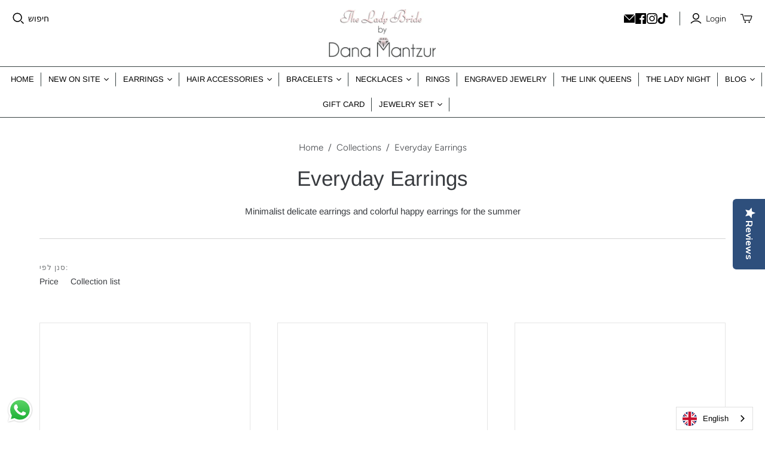

--- FILE ---
content_type: text/html; charset=utf-8
request_url: https://theladybride.com/collections/everyday-earrings/minimalist-earrings?logged_in_customer_id=
body_size: 94793
content:
<!DOCTYPE html>
<html class="no-js no-touch" lang="en">
<head>
  <meta charset="utf-8">
  <meta http-equiv="X-UA-Compatible" content="IE=edge,chrome=1">
  <meta name="viewport" content="width=device-width,initial-scale=1">


  <!-- Preconnect Domains -->
  <link rel="preconnect" href="https://cdn.shopify.com" crossorigin="">
  <link rel="preconnect" href="https://fonts.shopify.com" crossorigin="">
  <link rel="preconnect" href="https://monorail-edge.shopifysvc.com">

  <!-- Preload Assets -->
  <link rel="preload" href="//theladybride.com/cdn/shop/t/29/assets/theme.css?v=165250533428005853661764600428" as="style">
   <link rel="preload" href="//theladybride.com/cdn/shop/t/29/assets/custom.css?v=144730920521297862821753596601" as="style">
     <link rel="preload" href="//theladybride.com/cdn/shop/t/29/assets/slick.css?v=6116299640141479911753596601" as="style">
   <link rel="preload" href="//theladybride.com/cdn/shop/t/29/assets/slick2.css?v=162963863433485166151753596601" as="style">

  <link rel="preload" href="//theladybride.com/cdn/shop/t/29/assets/atlantic.js?v=60951777595088449041753596601" as="script">
  <link rel="preload" href="//theladybride.com/cdn/shop/t/29/assets/plugins.js?v=79646608729114258551753596601" as="script">
  <link rel="preload" href="//theladybride.com/cdn/shopifycloud/storefront/assets/themes_support/api.jquery-7ab1a3a4.js" as="script">
  <link rel="preload" href="//theladybride.com/cdn/shop/t/29/assets/atlantic-icons.woff?v=75156632991815219611753596601" as="font" type="font/woff" crossorigin="">

  

  

  <title>Ear earrings for women: a selection of earrings in cool designs! Dana Mansour&ndash; "Minimalist earrings"&ndash; The Lady Bride
</title>

  
    <meta name="description" content="Searching for a personal Gift for her? These Minimalist delicate Everyday Earrings are the perfect choice, colorful earrings for the summer &gt;&gt;&gt;">
  

  
  <link rel="shortcut icon" href="//theladybride.com/cdn/shop/files/FAVICATION_87e64447-8a98-499a-9d78-fa72c32ec7ee_32x32.png?v=1735940157" type="image/png">


  
    <meta name="robots" content="noindex">
    <link rel="canonical" href="https://theladybride.com/collections/everyday-earrings">
  

        	<script>window.performance && window.performance.mark && window.performance.mark('shopify.content_for_header.start');</script><meta name="google-site-verification" content="Yu_HTXgrQHjse1h9r0HZM6iYQeK9ij2eX5Va0b6vR9g">
<meta name="google-site-verification" content="lD2LLdgIjgo4ZpDd0VId-t7RNbc5hZ6KYIm41kbsyOs">
<meta name="facebook-domain-verification" content="nd2qpnxoqaudvz0s7ah8y9nbf0z45x">
<meta id="shopify-digital-wallet" name="shopify-digital-wallet" content="/25424232/digital_wallets/dialog">
<meta name="shopify-checkout-api-token" content="ff22740bc040a440dd0f753758cfc4ae">
<meta id="in-context-paypal-metadata" data-shop-id="25424232" data-venmo-supported="false" data-environment="production" data-locale="en_US" data-paypal-v4="true" data-currency="ILS">
<link rel="alternate" type="application/atom+xml" title="Feed" href="/collections/everyday-earrings/minimalist-earrings.atom">
<link rel="next" href="/collections/everyday-earrings/minimalist-earrings?page=2">
<link rel="alternate" type="application/json+oembed" href="https://theladybride.com/collections/everyday-earrings/minimalist-earrings.oembed">
<script async="async" src="/checkouts/internal/preloads.js?locale=en-IL"></script>
<script id="shopify-features" type="application/json">{"accessToken":"ff22740bc040a440dd0f753758cfc4ae","betas":["rich-media-storefront-analytics"],"domain":"theladybride.com","predictiveSearch":true,"shopId":25424232,"locale":"en"}</script>
<script>var Shopify = Shopify || {};
Shopify.shop = "the-lady-bride.myshopify.com";
Shopify.locale = "en";
Shopify.currency = {"active":"ILS","rate":"1.0"};
Shopify.country = "IL";
Shopify.theme = {"name":"working theme Speed opmimization","id":172982239425,"schema_name":"Atlantic","schema_version":"18.2.1","theme_store_id":566,"role":"main"};
Shopify.theme.handle = "null";
Shopify.theme.style = {"id":null,"handle":null};
Shopify.cdnHost = "theladybride.com/cdn";
Shopify.routes = Shopify.routes || {};
Shopify.routes.root = "/";</script>
<script type="module">!function(o){(o.Shopify=o.Shopify||{}).modules=!0}(window);</script>
<script>!function(o){function n(){var o=[];function n(){o.push(Array.prototype.slice.apply(arguments))}return n.q=o,n}var t=o.Shopify=o.Shopify||{};t.loadFeatures=n(),t.autoloadFeatures=n()}(window);</script>
<script id="shop-js-analytics" type="application/json">{"pageType":"collection"}</script>
<script defer="defer" async="" type="module" src="//theladybride.com/cdn/shopifycloud/shop-js/modules/v2/client.init-shop-cart-sync_IZsNAliE.en.esm.js"></script>
<script defer="defer" async="" type="module" src="//theladybride.com/cdn/shopifycloud/shop-js/modules/v2/chunk.common_0OUaOowp.esm.js"></script>
<script type="module">
  await import("//theladybride.com/cdn/shopifycloud/shop-js/modules/v2/client.init-shop-cart-sync_IZsNAliE.en.esm.js");
await import("//theladybride.com/cdn/shopifycloud/shop-js/modules/v2/chunk.common_0OUaOowp.esm.js");

  window.Shopify.SignInWithShop?.initShopCartSync?.({"fedCMEnabled":true,"windoidEnabled":true});

</script>
<script>(function() {
  var isLoaded = false;
  function asyncLoad() {
    if (isLoaded) return;
    isLoaded = true;
    var urls = ["\/\/staticw2.yotpo.com\/xWzthEIDcMhtto2pHAqVuOAjUs3A1b6aCDnMiVuD\/widget.js?shop=the-lady-bride.myshopify.com","https:\/\/cdn.weglot.com\/weglot_script_tag.js?shop=the-lady-bride.myshopify.com","https:\/\/cdn.shopify.com\/s\/files\/1\/2542\/4232\/t\/22\/assets\/booster_eu_cookie_25424232.js?v=1683214322\u0026shop=the-lady-bride.myshopify.com","https:\/\/cdn-widgetsrepository.yotpo.com\/v1\/loader\/xWzthEIDcMhtto2pHAqVuOAjUs3A1b6aCDnMiVuD?shop=the-lady-bride.myshopify.com"];
    for (var i = 0; i < urls.length; i++) {
      var s = document.createElement('script');
      s.type = 'text/javascript';
      s.async = true;
      s.src = urls[i];
      var x = document.getElementsByTagName('script')[0];
      x.parentNode.insertBefore(s, x);
    }
  };
  if(window.attachEvent) {
    window.attachEvent('onload', asyncLoad);
  } else {
    window.addEventListener('load', asyncLoad, false);
  }
})();</script>
<script id="__st">var __st={"a":25424232,"offset":7200,"reqid":"d99069c7-f79f-4749-8bf2-d1045f819326-1768500755","pageurl":"theladybride.com\/collections\/everyday-earrings\/minimalist-earrings?logged_in_customer_id=","u":"4ae52abe43cb","p":"collection","rtyp":"collection","rid":197685805219};</script>
<script>window.ShopifyPaypalV4VisibilityTracking = true;</script>
<script id="captcha-bootstrap">!function(){'use strict';const t='contact',e='account',n='new_comment',o=[[t,t],['blogs',n],['comments',n],[t,'customer']],c=[[e,'customer_login'],[e,'guest_login'],[e,'recover_customer_password'],[e,'create_customer']],r=t=>t.map((([t,e])=>`form[action*='/${t}']:not([data-nocaptcha='true']) input[name='form_type'][value='${e}']`)).join(','),a=t=>()=>t?[...document.querySelectorAll(t)].map((t=>t.form)):[];function s(){const t=[...o],e=r(t);return a(e)}const i='password',u='form_key',d=['recaptcha-v3-token','g-recaptcha-response','h-captcha-response',i],f=()=>{try{return window.sessionStorage}catch{return}},m='__shopify_v',_=t=>t.elements[u];function p(t,e,n=!1){try{const o=window.sessionStorage,c=JSON.parse(o.getItem(e)),{data:r}=function(t){const{data:e,action:n}=t;return t[m]||n?{data:e,action:n}:{data:t,action:n}}(c);for(const[e,n]of Object.entries(r))t.elements[e]&&(t.elements[e].value=n);n&&o.removeItem(e)}catch(o){console.error('form repopulation failed',{error:o})}}const l='form_type',E='cptcha';function T(t){t.dataset[E]=!0}const w=window,h=w.document,L='Shopify',v='ce_forms',y='captcha';let A=!1;((t,e)=>{const n=(g='f06e6c50-85a8-45c8-87d0-21a2b65856fe',I='https://cdn.shopify.com/shopifycloud/storefront-forms-hcaptcha/ce_storefront_forms_captcha_hcaptcha.v1.5.2.iife.js',D={infoText:'Protected by hCaptcha',privacyText:'Privacy',termsText:'Terms'},(t,e,n)=>{const o=w[L][v],c=o.bindForm;if(c)return c(t,g,e,D).then(n);var r;o.q.push([[t,g,e,D],n]),r=I,A||(h.body.append(Object.assign(h.createElement('script'),{id:'captcha-provider',async:!0,src:r})),A=!0)});var g,I,D;w[L]=w[L]||{},w[L][v]=w[L][v]||{},w[L][v].q=[],w[L][y]=w[L][y]||{},w[L][y].protect=function(t,e){n(t,void 0,e),T(t)},Object.freeze(w[L][y]),function(t,e,n,w,h,L){const[v,y,A,g]=function(t,e,n){const i=e?o:[],u=t?c:[],d=[...i,...u],f=r(d),m=r(i),_=r(d.filter((([t,e])=>n.includes(e))));return[a(f),a(m),a(_),s()]}(w,h,L),I=t=>{const e=t.target;return e instanceof HTMLFormElement?e:e&&e.form},D=t=>v().includes(t);t.addEventListener('submit',(t=>{const e=I(t);if(!e)return;const n=D(e)&&!e.dataset.hcaptchaBound&&!e.dataset.recaptchaBound,o=_(e),c=g().includes(e)&&(!o||!o.value);(n||c)&&t.preventDefault(),c&&!n&&(function(t){try{if(!f())return;!function(t){const e=f();if(!e)return;const n=_(t);if(!n)return;const o=n.value;o&&e.removeItem(o)}(t);const e=Array.from(Array(32),(()=>Math.random().toString(36)[2])).join('');!function(t,e){_(t)||t.append(Object.assign(document.createElement('input'),{type:'hidden',name:u})),t.elements[u].value=e}(t,e),function(t,e){const n=f();if(!n)return;const o=[...t.querySelectorAll(`input[type='${i}']`)].map((({name:t})=>t)),c=[...d,...o],r={};for(const[a,s]of new FormData(t).entries())c.includes(a)||(r[a]=s);n.setItem(e,JSON.stringify({[m]:1,action:t.action,data:r}))}(t,e)}catch(e){console.error('failed to persist form',e)}}(e),e.submit())}));const S=(t,e)=>{t&&!t.dataset[E]&&(n(t,e.some((e=>e===t))),T(t))};for(const o of['focusin','change'])t.addEventListener(o,(t=>{const e=I(t);D(e)&&S(e,y())}));const B=e.get('form_key'),M=e.get(l),P=B&&M;t.addEventListener('DOMContentLoaded',(()=>{const t=y();if(P)for(const e of t)e.elements[l].value===M&&p(e,B);[...new Set([...A(),...v().filter((t=>'true'===t.dataset.shopifyCaptcha))])].forEach((e=>S(e,t)))}))}(h,new URLSearchParams(w.location.search),n,t,e,['guest_login'])})(!0,!0)}();</script>
<script integrity="sha256-4kQ18oKyAcykRKYeNunJcIwy7WH5gtpwJnB7kiuLZ1E=" data-source-attribution="shopify.loadfeatures" defer="defer" src="//theladybride.com/cdn/shopifycloud/storefront/assets/storefront/load_feature-a0a9edcb.js" crossorigin="anonymous"></script>
<script data-source-attribution="shopify.dynamic_checkout.dynamic.init">var Shopify=Shopify||{};Shopify.PaymentButton=Shopify.PaymentButton||{isStorefrontPortableWallets:!0,init:function(){window.Shopify.PaymentButton.init=function(){};var t=document.createElement("script");t.src="https://theladybride.com/cdn/shopifycloud/portable-wallets/latest/portable-wallets.en.js",t.type="module",document.head.appendChild(t)}};
</script>
<script data-source-attribution="shopify.dynamic_checkout.buyer_consent">
  function portableWalletsHideBuyerConsent(e){var t=document.getElementById("shopify-buyer-consent"),n=document.getElementById("shopify-subscription-policy-button");t&&n&&(t.classList.add("hidden"),t.setAttribute("aria-hidden","true"),n.removeEventListener("click",e))}function portableWalletsShowBuyerConsent(e){var t=document.getElementById("shopify-buyer-consent"),n=document.getElementById("shopify-subscription-policy-button");t&&n&&(t.classList.remove("hidden"),t.removeAttribute("aria-hidden"),n.addEventListener("click",e))}window.Shopify?.PaymentButton&&(window.Shopify.PaymentButton.hideBuyerConsent=portableWalletsHideBuyerConsent,window.Shopify.PaymentButton.showBuyerConsent=portableWalletsShowBuyerConsent);
</script>
<script data-source-attribution="shopify.dynamic_checkout.cart.bootstrap">document.addEventListener("DOMContentLoaded",(function(){function t(){return document.querySelector("shopify-accelerated-checkout-cart, shopify-accelerated-checkout")}if(t())Shopify.PaymentButton.init();else{new MutationObserver((function(e,n){t()&&(Shopify.PaymentButton.init(),n.disconnect())})).observe(document.body,{childList:!0,subtree:!0})}}));
</script>
<link id="shopify-accelerated-checkout-styles" rel="stylesheet" media="screen" href="https://theladybride.com/cdn/shopifycloud/portable-wallets/latest/accelerated-checkout-backwards-compat.css" crossorigin="anonymous">
<style id="shopify-accelerated-checkout-cart">
        #shopify-buyer-consent {
  margin-top: 1em;
  display: inline-block;
  width: 100%;
}

#shopify-buyer-consent.hidden {
  display: none;
}

#shopify-subscription-policy-button {
  background: none;
  border: none;
  padding: 0;
  text-decoration: underline;
  font-size: inherit;
  cursor: pointer;
}

#shopify-subscription-policy-button::before {
  box-shadow: none;
}

      </style>

<script>window.performance && window.performance.mark && window.performance.mark('shopify.content_for_header.end');</script>


  
  















<meta property="og:site_name" content="The Lady Bride">
<meta property="og:url" content="https://theladybride.com/collections/everyday-earrings/minimalist-earrings">
<meta property="og:title" content="Ear earrings for women: a selection of earrings in cool designs! Dana Mansour">
<meta property="og:type" content="website">
<meta property="og:description" content="Searching for a personal Gift for her? These Minimalist delicate Everyday Earrings are the perfect choice, colorful earrings for the summer &gt;&gt;&gt;">




    
    
    

    
    
    <meta property="og:image" content="https://theladybride.com/cdn/shop/collections/Woman_earrings_1200x1200.jpg?v=1590056059">
    <meta property="og:image:secure_url" content="https://theladybride.com/cdn/shop/collections/Woman_earrings_1200x1200.jpg?v=1590056059">
    <meta property="og:image:width" content="1200">
    <meta property="og:image:height" content="1200">
    
    
    <meta property="og:image:alt" content="Colorful summer earrings">
  
















<meta name="twitter:title" content="Ear earrings for women: a selection of earrings in cool designs! Dana Mansour">
<meta name="twitter:description" content="Searching for a personal Gift for her? These Minimalist delicate Everyday Earrings are the perfect choice, colorful earrings for the summer &gt;&gt;&gt;">


    
    
    
      
      
      <meta name="twitter:card" content="summary">
    
    
    <meta property="twitter:image" content="https://theladybride.com/cdn/shop/collections/Woman_earrings_1200x1200_crop_center.jpg?v=1590056059">
    <meta property="twitter:image:width" content="1200">
    <meta property="twitter:image:height" content="1200">
    
    
    <meta property="twitter:image:alt" content="Colorful summer earrings">
  



  <script>
    document.documentElement.className=document.documentElement.className.replace(/\bno-js\b/,'js');
    if(window.Shopify&&window.Shopify.designMode)document.documentElement.className+=' in-theme-editor';
    if(('ontouchstart' in window)||window.DocumentTouch&&document instanceof DocumentTouch)document.documentElement.className=document.documentElement.className.replace(/\bno-touch\b/,'has-touch');
  </script>

  <!-- Theme CSS -->
  <link rel="stylesheet" href="//theladybride.com/cdn/shop/t/29/assets/theme.css?v=165250533428005853661764600428">
 <link rel="stylesheet" href="//theladybride.com/cdn/shop/t/29/assets/custom.css?v=144730920521297862821753596601">
          
  <!-- Store object -->
  
  <script>
    window.Theme = {};
    Theme.version = "18.2.1";
    Theme.name = 'Atlantic';
    Theme.products = new Array();
    Theme.shippingCalcErrorMessage = "Error: zip / postal code --error_message--";
    Theme.shippingCalcMultiRates = "There are --number_of_rates-- shipping rates available for --address--, starting at --rate--.";
    Theme.shippingCalcOneRate = "There is one shipping rate available for --address--.";
    Theme.shippingCalcNoRates = "אין משלוחים ליעד הזה";
    Theme.shippingCalcRateValues = "--rate_title-- at --rate--";
    Theme.userLoggedIn = false;
    Theme.userAddress = '';
    Theme.centerHeader = false;
  
    Theme.cartItemsOne = "item";
    Theme.cartItemsOther = "items";
  
    Theme.addToCart = "Add to cart";
    Theme.soldOut = "Sold out";
    Theme.unavailable = "Unavailable";
    Theme.routes = {
      "root_url": "/",
      "account_url": "/account",
      "account_login_url": "https://shopify.com/25424232/account?locale=en&region_country=IL",
      "account_logout_url": "/account/logout",
      "account_register_url": "https://shopify.com/25424232/account?locale=en",
      "account_addresses_url": "/account/addresses",
      "collections_url": "/collections",
      "all_products_collection_url": "/collections/all",
      "search_url": "/search",
      "cart_url": "/cart",
      "cart_add_url": "/cart/add",
      "cart_change_url": "/cart/change",
      "cart_clear_url": "/cart/clear",
      "product_recommendations_url": "/recommendations/products",
      "predictive_search_url": "/search/suggest",
    };
  </script>
  

<script type="application/json" id="weglot-data">{"allLanguageUrls":{"en":"https://theladybride.com/collections/everyday-earrings/minimalist-earrings?logged_in_customer_id=","he":"https://theladybride.com/he/collections/everyday-earrings/minimalist-earrings?logged_in_customer_id="},"originalCanonicalUrl":"https://theladybride.com/collections/everyday-earrings","originalPath":"/collections/everyday-earrings/minimalist-earrings","settings":{"auto_switch":true,"auto_switch_fallback":null,"category":8,"custom_settings":{"live":true,"dynamic":".cart-mini-empty,.cart-mini-item-vendor,.cart-mini-item-title,.cart-mini-item-variant,.cart-mini-item-quantity,.cart-mini-item-remove,.cart-mini-subtotal-heading,.cart-mini-actions-cart,.cart-mini-actions-checkout,.cart,.cart .wrap,.cart .label.title a,.cart-item-column.product-item.first,.doubly-message,span.product-card-interaction-addtocart-available","button_style":{"with_name":true,"full_name":true,"is_dropdown":true,"with_flags":true,"custom_css":"html[lang=\"he\"] body, html {\r\n    font-size: 12px !important;\r\n    text-align: right!important;\r\n    direction: RTL !important;\r\n    position: initial !important;\r\n}\r\n\r\nhtml[lang=\"en\"] body, html {\r\n    text-align: left!important;\r\n    direction: LTR !important;\r\n    position: unset !important;\r\n}\r\n\r\nhtml[lang=\"ar\"] .main-header .dropdown-item a,\r\nhtml[lang=\"he\"] .main-header .dropdown-item a {\r\n    text-align: right;\r\n}\r\n\r\nhtml[lang=\"ar\"] .product-card-footer .product-card-details,\r\nhtml[lang=\"he\"] .product-card-footer .product-card-details {\r\n    text-align: right;\r\n}\r\n\r\n@media (min-width: 720px) {\r\n\r\n    html[lang=\"ar\"] .live-search-alignment-left .ls-form,\r\n    html[lang=\"he\"] .live-search-alignment-left .ls-form {\r\n        right: 0 !important;\r\n    }\r\n}\r\n\r\nhtml[lang=\"ar\"] .main-header .social-links::before,\r\nhtml[lang=\"ar\"] .main-header nav.full .nav-item>.label::before,\r\nhtml[lang=\"he\"] .main-header .social-links::before,\r\nhtml[lang=\"he\"] .main-header nav.full .nav-item>.label::before {\r\n    right: auto;\r\n    left: 0;\r\n}\r\n\r\nhtml[lang=\"ar\"] .main-header .social-links,\r\nhtml[lang=\"he\"] .main-header .social-links {\r\n    margin-left: 10px;\r\n}\r\n\r\nhtml[lang=\"ar\"] .currency-switcher,\r\nhtml[lang=\"he\"] .currency-switcher {\r\n    flex-direction: row-reverse;\r\n}\r\n\r\nhtml[lang=\"ar\"] .cart-mini-sidebar,\r\nhtml[lang=\"he\"] .cart-mini-sidebar {\r\n    left: 0;\r\n    transform: translateX(-100%);\r\n    right: auto;\r\n}\r\n\r\nhtml[lang=\"ar\"] .cart-mini-open .cart-mini-sidebar,\r\nhtml[lang=\"he\"] .cart-mini-open .cart-mini-sidebar {\r\n    transform: translateX(0);\r\n}\r\n\r\nhtml[lang=\"ar\"] .cart-mini,\r\nhtml[lang=\"he\"] .cart-mini {\r\n    transform: translateX(0%);\r\n}\r\n\r\nhtml[lang=\"ar\"] .product-form-grid-select .select-header,\r\nhtml[lang=\"he\"] .product-form-grid-select .select-header {\r\n    margin-left: 12px;\r\n}\r\n\r\nhtml[lang=\"ar\"] .product-form-grid-select .product-quantity-label,\r\nhtml[lang=\"he\"] .product-form-grid-select .product-quantity-label {\r\n    margin-left: 12px;\r\n}\r\n\r\nhtml[lang=\"ar\"] .product-interaction-title,\r\n.product-interaction .sharethis-title,\r\nhtml[lang=\"he\"] .product-interaction-title,\r\n.product-interaction .sharethis-title {\r\n    margin-right: 12px;\r\n}\r\n\r\nhtml[lang=\"ar\"] .product-interaction.fitting-guide+.email-us,\r\nhtml[lang=\"ar\"] .product-interaction.fitting-guide+.share-this,\r\nhtml[lang=\"ar\"] .product-interaction.email-us+.share-this,\r\nhtml[lang=\"he\"] .product-interaction.fitting-guide+.email-us,\r\nhtml[lang=\"he\"] .product-interaction.fitting-guide+.share-this,\r\nhtml[lang=\"he\"] .product-interaction.email-us+.share-this {\r\n    border-right: 1px solid #d4d4d4;\r\n    border-left: 0px;\r\n}\r\n\r\nhtml[lang=\"ar\"] .product-area .product-details-wrapper .description,\r\nhtml[lang=\"he\"] .product-area .product-details-wrapper .description {\r\n    text-align: right;\r\n}\r\n\r\n@media(max-width: 719px) {\r\n\r\n    html[lang=\"ar\"] .template-collection .product-list.row-of-4 .product,\r\n    html[lang=\"he\"] .template-collection .product-list.row-of-4 .product {\r\n        text-align: right;\r\n    }\r\n}\r\n\r\nhtml[lang=\"ar\"] .main-footer .connect>li,\r\nhtml[lang=\"he\"] .main-footer .connect>li {\r\n    border-left: 1px solid #d4d4d4;\r\n}\r\n\r\nhtml[lang=\"ar\"] .main-footer .connect>li:last-child,\r\nhtml[lang=\"he\"] .main-footer .connect>li:last-child {\r\n    border-left: 0;\r\n}\r\n\r\nhtml[lang=\"ar\"] .newsletter-wrap .submit,\r\nhtml[lang=\"he\"] .newsletter-wrap .submit {\r\n    margin-right: 12px;\r\n}\r\n\r\nhtml[lang=\"ar\"] .shopify-buy__carousel,\r\nhtml[lang=\"he\"] .shopify-buy__carousel {\r\n    display: flex !important;\r\n    flex-direction: row-reverse;\r\n}\r\n\r\nhtml[lang=\"ar\"] .select-wrapper,\r\nhtml[lang=\"ar\"] .field,\r\nhtml[lang=\"ar\"] .newsletter-wrap .email,\r\nhtml[lang=\"ar\"] .comments-wrap textarea,\r\nhtml[lang=\"ar\"] .comments-wrap input[type=\"text\"],\r\nhtml[lang=\"ar\"] .pxs-newsletter-form-input,\r\nhtml[lang=\"ar\"] .password-page-field-wrap .password-page-input,\r\nhtml[lang=\"ar\"] .product-quantity-input,\r\nhtml[lang=\"ar\"] .option-value-name {\r\n    text-align: right;\r\n}\r\n\r\nhtml[lang=\"he\"] .select-wrapper,\r\nhtml[lang=\"he\"] .field,\r\nhtml[lang=\"he\"] .newsletter-wrap .email,\r\nhtml[lang=\"he\"] .comments-wrap textarea,\r\nhtml[lang=\"he\"] .comments-wrap input[type=\"text\"],\r\nhtml[lang=\"he\"] .pxs-newsletter-form-input,\r\nhtml[lang=\"he\"] .password-page-field-wrap .password-page-input,\r\nhtml[lang=\"he\"] .product-quantity-input,\r\nhtml[lang=\"he\"] .option-value-name {\r\n    text-align: right;\r\n}\r\n\r\nhtml[lang=\"ar\"] .cart-mini-header-close,\r\nhtml[lang=\"he\"] .cart-mini-header-close {\r\n    left: -3px;\r\n    right: auto;\r\n}\r\n\r\nhtml[lang=\"ar\"] .template-index .featured-collection .product-list.row-of-3 .product,\r\nhtml[lang=\"he\"] .template-index .featured-collection .product-list.row-of-3 .product {\r\n    text-align: right;\r\n}\r\n\r\nhtml[lang=\"ar\"] .shopify-buy__carousel,\r\nhtml[lang=\"he\"] .shopify-buy__carousel {\r\n    display: flex;\r\n    flex-direction: row-reverse;\r\n}\r\n\r\n@media(max-width:420px) {\r\n\r\n    html[lang=\"ar\"] .newsletter-wrap .email,\r\n    html[lang=\"he\"] .newsletter-wrap .email {\r\n        width: 100%;\r\n    }\r\n}\r\n\r\n@media(max-width:420px) {\r\n\r\n    html[lang=\"ar\"] .newsletter-wrap,\r\n    html[lang=\"he\"] .newsletter-wrap {\r\n        display: block;\r\n    }\r\n}\r\n\r\n@media(max-width:420px) {\r\n\r\n    html[lang=\"ar\"] .newsletter-wrap .submit,\r\n    html[lang=\"he\"] .newsletter-wrap .submit {\r\n        width: 100%;\r\n        margin: 9px auto;\r\n    }\r\n}\r\n\r\n\r\n@media(max-width: 719px) {\r\n\r\n    html[lang=\"ar\"] .template-product .related-products .product,\r\n    html[lang=\"he\"] .template-product .related-products .product {\r\n        text-align: right;\r\n    }\r\n}\r\n\r\nhtml[lang=\"ar\"] .cart-mini-item-row .cart-mini-item-column-image,\r\nhtml[lang=\"he\"] .cart-mini-item-row .cart-mini-item-column-image {\r\n    margin-left: 20px;\r\n}\r\n\r\nhtml[lang=\"ar\"] .select-wrapper::before,\r\nhtml[lang=\"ar\"] .select-wrapper::after,\r\nhtml[lang=\"he\"] .select-wrapper::before,\r\nhtml[lang=\"he\"] .select-wrapper::after {\r\n    left: 18px !important;\r\n    right: auto !important;\r\n}\r\nhtml[lang=\"ar\"] .rte ul,html[lang=\"ar\"] .rte ol, html[lang=\"he\"] .rte ul, html[lang=\"he\"] .rte ol\r\n{\r\npadding-right: 20px;\r\npadding-left: 0;\r\n}\r\nhtml[lang=\"ar\"] .rte ul li,html[lang=\"ar\"] .rte ol li, html[lang=\"he\"] .rte ul li, html[lang=\"he\"] .rte ol li\r\n{\r\ntext-align: right;\r\n}\r\nhtml[lang=\"ar\"] .cart-mini-items, html[lang=\"he\"] .cart-mini-items{\r\n    padding-right:0;\r\n    width: 100%;\r\n}\r\nhtml[lang=\"he\"] .mobile-dropdown .list .list-item a { \r\n    margin-right: 20px; \r\n} \r\nhtml[lang=\"he\"] .mobile-dropdown .list .list-item .icon {\r\n    right: -20px!important; \r\n}","flag_type":"circle"},"switchers":[],"translate_images":true,"subdomain":false,"translate_search":false,"loading_bar":true,"hide_switcher":false,"wait_transition":true,"prevent_retranslation":true,"definitions":{}},"deleted_at":null,"dynamics":[{"value":".product-recommendations"},{"value":".blog-articles"},{"value":"#\\33 98582841382 > div > div.product-form.product-form-has-spb > div.product-form-grid.product-form-grid-select.product-form-grid--quantity-false > div.js-required.select-wrapper"},{"value":"#\\33 98582841382 > div > div.product-form.product-form-has-spb > button"},{"value":".addtocart-button-active"},{"value":"#\\33 98198112294 > div > div.product-form.product-form-has-spb > div.product-form-grid.product-form-grid-select.product-form-grid--quantity-false > div.js-required.select-wrapper > span"},{"value":".select-wrapper > span"},{"value":".shopify-payment-button__more-options"},{"value":"body"}],"excluded_blocks":[{"value":".yotpo-main","description":null},{"value":".yotpo-review-content","description":null},{"value":".yotpo-review-title","description":null}],"excluded_paths":[],"external_enabled":false,"host":"theladybride.com","is_dns_set":true,"is_https":true,"language_from":"en","language_from_custom_flag":null,"language_from_custom_name":null,"languages":[{"connect_host_destination":null,"custom_code":null,"custom_flag":null,"custom_local_name":null,"custom_name":null,"enabled":true,"language_to":"he"}],"media_enabled":true,"page_views_enabled":false,"technology_id":2,"technology_name":"Shopify","translation_engine":3,"url_type":"SUBDIRECTORY","versions":{"translation":1767728191,"slugTranslation":1738765086}},"translatedWordsList":[]}</script>
<script type="text/javascript" src="https://cdn.weglot.com/weglot.min.js"></script><script type="text/javascript">
      // Default options, added automatically by Weglot Connect
      Weglot.initialize({
  "api_key": "wg_bc4f4d086febd3bbcce4c15cd3bbfe4b9"
});
      </script>

<style id="weglot-custom-style" type="text/css">html[lang="he"] body, html {
    font-size: 12px !important;
    text-align: right!important;
    direction: RTL !important;
    position: initial !important;
}

html[lang="en"] body, html {
    text-align: left!important;
    direction: LTR !important;
    position: unset !important;
}
.product-gallery {
    direction: ltr !important;
}
html[lang="ar"] .main-header .dropdown-item a,
html[lang="he"] .main-header .dropdown-item a {
    text-align: right;
}

html[lang="ar"] .product-card-footer .product-card-details,
html[lang="he"] .product-card-footer .product-card-details {
    text-align: right;
}

@media (min-width: 720px) {

    html[lang="ar"] .live-search-alignment-left .ls-form,
    html[lang="he"] .live-search-alignment-left .ls-form {
        right: 0 !important;
    }
}

html[lang="ar"] .main-header .social-links::before,
html[lang="ar"] .main-header nav.full .nav-item>.label::before,
html[lang="he"] .main-header .social-links::before,
html[lang="he"] .main-header nav.full .nav-item>.label::before {
    right: auto;
    left: 0;
}

html[lang="ar"] .main-header .social-links,
html[lang="he"] .main-header .social-links {
    margin-left: 10px;
}

html[lang="ar"] .currency-switcher,
html[lang="he"] .currency-switcher {
    flex-direction: row-reverse;
}

html[lang="ar"] .cart-mini-sidebar,
html[lang="he"] .cart-mini-sidebar {
    left: 0;
    transform: translateX(-100%);
    right: auto;
}

html[lang="ar"] .cart-mini-open .cart-mini-sidebar,
html[lang="he"] .cart-mini-open .cart-mini-sidebar {
    transform: translateX(0);
}

html[lang="ar"] .cart-mini,
html[lang="he"] .cart-mini {
    transform: translateX(0%);
}

html[lang="ar"] .product-form-grid-select .select-header,
html[lang="he"] .product-form-grid-select .select-header {
    margin-left: 12px;
}

html[lang="ar"] .product-form-grid-select .product-quantity-label,
html[lang="he"] .product-form-grid-select .product-quantity-label {
    margin-left: 12px;
}

html[lang="ar"] .product-interaction-title,
.product-interaction .sharethis-title,
html[lang="he"] .product-interaction-title,
.product-interaction .sharethis-title {
    margin-right: 12px;
}

html[lang="ar"] .product-interaction.fitting-guide+.email-us,
html[lang="ar"] .product-interaction.fitting-guide+.share-this,
html[lang="ar"] .product-interaction.email-us+.share-this,
html[lang="he"] .product-interaction.fitting-guide+.email-us,
html[lang="he"] .product-interaction.fitting-guide+.share-this,
html[lang="he"] .product-interaction.email-us+.share-this {
    border-right: 1px solid #d4d4d4;
    border-left: 0px;
}

html[lang="ar"] .product-area .product-details-wrapper .description,
html[lang="he"] .product-area .product-details-wrapper .description {
    text-align: right;
}

@media(max-width: 719px) {

    html[lang="ar"] .template-collection .product-list.row-of-4 .product,
    html[lang="he"] .template-collection .product-list.row-of-4 .product {
        text-align: right;
    }
}

html[lang="ar"] .main-footer .connect>li,
html[lang="he"] .main-footer .connect>li {
    border-left: 1px solid #d4d4d4;
}

html[lang="ar"] .main-footer .connect>li:last-child,
html[lang="he"] .main-footer .connect>li:last-child {
    border-left: 0;
}

html[lang="ar"] .newsletter-wrap .submit,
html[lang="he"] .newsletter-wrap .submit {
    margin-right: 12px;
}

html[lang="ar"] .shopify-buy__carousel,
html[lang="he"] .shopify-buy__carousel {
    display: flex !important;
    flex-direction: row-reverse;
}

html[lang="ar"] .select-wrapper,
html[lang="ar"] .field,
html[lang="ar"] .newsletter-wrap .email,
html[lang="ar"] .comments-wrap textarea,
html[lang="ar"] .comments-wrap input[type="text"],
html[lang="ar"] .pxs-newsletter-form-input,
html[lang="ar"] .password-page-field-wrap .password-page-input,
html[lang="ar"] .product-quantity-input,
html[lang="ar"] .option-value-name {
    text-align: right;
}

html[lang="he"] .select-wrapper,
html[lang="he"] .field,
html[lang="he"] .newsletter-wrap .email,
html[lang="he"] .comments-wrap textarea,
html[lang="he"] .comments-wrap input[type="text"],
html[lang="he"] .pxs-newsletter-form-input,
html[lang="he"] .password-page-field-wrap .password-page-input,
html[lang="he"] .product-quantity-input,
html[lang="he"] .option-value-name {
    text-align: right;
}

html[lang="ar"] .cart-mini-header-close,
html[lang="he"] .cart-mini-header-close {
    left: -3px;
    right: auto;
}

html[lang="ar"] .template-index .featured-collection .product-list.row-of-3 .product,
html[lang="he"] .template-index .featured-collection .product-list.row-of-3 .product {
    text-align: right;
}

html[lang="ar"] .shopify-buy__carousel,
html[lang="he"] .shopify-buy__carousel {
    display: flex;
    flex-direction: row-reverse;
}

@media(max-width:420px) {

    html[lang="ar"] .newsletter-wrap .email,
    html[lang="he"] .newsletter-wrap .email {
        width: 100%;
    }
}

@media(max-width:420px) {

    html[lang="ar"] .newsletter-wrap,
    html[lang="he"] .newsletter-wrap {
        display: block;
    }
}

@media(max-width:420px) {

    html[lang="ar"] .newsletter-wrap .submit,
    html[lang="he"] .newsletter-wrap .submit {
        width: 100%;
        margin: 9px auto;
    }
}


@media(max-width: 719px) {

    html[lang="ar"] .template-product .related-products .product,
    html[lang="he"] .template-product .related-products .product {
        text-align: right;
    }
}

html[lang="ar"] .cart-mini-item-row .cart-mini-item-column-image,
html[lang="he"] .cart-mini-item-row .cart-mini-item-column-image {
    margin-left: 20px;
}

html[lang="ar"] .select-wrapper::before,
html[lang="ar"] .select-wrapper::after,
html[lang="he"] .select-wrapper::before,
html[lang="he"] .select-wrapper::after {
    left: 18px !important;
    right: auto !important;
}
html[lang="ar"] .rte ul,html[lang="ar"] .rte ol, html[lang="he"] .rte ul, html[lang="he"] .rte ol
{
padding-right: 20px;
padding-left: 0;
}
html[lang="ar"] .rte ul li,html[lang="ar"] .rte ol li, html[lang="he"] .rte ul li, html[lang="he"] .rte ol li
{
text-align: right;
}
html[lang="ar"] .cart-mini-items, html[lang="he"] .cart-mini-items{
    padding-right:0;
    width: 100%;
}
html[lang="he"] .mobile-dropdown .list .list-item a { 
    margin-right: 20px; 
} 
html[lang="he"] .mobile-dropdown .list .list-item .icon {
    right: -20px!important; 
}</style>
<!-- BEGIN app block: shopify://apps/unicorn-geo-blocker/blocks/geo_blocker/ea7b18b2-18d1-45fb-8857-35fb30442811 -->
        <script>window['_153145fa45']=window.performance.getEntriesByName.bind(window.performance);window.gbfwbcrs=[1];</script>
        <script src="https://theladybride.com/tools/_?_t=collection" fetchpriority="high" onerror="(function(el){try{var entry=window['_153145fa45'](el.src)[0];console.log(entry);window.gbfwbcrs=[entry.responseStatus,entry.connectStart,entry.duration,entry.fetchStart,entry.responseEnd,entry.startTime,Date.now()];window['_7b7f842d8e']=entry?((entry.responseStatus!==0&&entry.responseStatus!==undefined)?+[403,404,499,500,502,503,504].includes(entry.responseStatus):+((entry.serverTiming&&entry.serverTiming.length)||((entry.duration>0&&entry.connectStart<35&&entry.fetchStart<35)||(entry.responseEnd<35&&entry.responseEnd>entry.startTime))||((entry.connectStart===0&&entry.duration===0)&&(entry.fetchStart===entry.responseEnd&&entry.responseEnd===entry.startTime)&&(entry.fetchStart>0&&entry.responseEnd<30)))):0;}catch(e){window['_7b7f842d8e']=0;window.gbfwbcrs=[602];}})(this)"></script>
<!-- END app block --><!-- BEGIN app block: shopify://apps/instafeed/blocks/head-block/c447db20-095d-4a10-9725-b5977662c9d5 --><link rel="preconnect" href="https://cdn.nfcube.com/">
<link rel="preconnect" href="https://scontent.cdninstagram.com/">


  <script>
    document.addEventListener('DOMContentLoaded', function () {
      let instafeedScript = document.createElement('script');

      
        instafeedScript.src = 'https://cdn.nfcube.com/instafeed-c9ef65ba58152995f37920c708612ed2.js';
      

      document.body.appendChild(instafeedScript);
    });
  </script>





<!-- END app block --><!-- BEGIN app block: shopify://apps/yotpo-product-reviews/blocks/settings/eb7dfd7d-db44-4334-bc49-c893b51b36cf -->


  <script type="text/javascript" src="https://cdn-widgetsrepository.yotpo.com/v1/loader/xWzthEIDcMhtto2pHAqVuOAjUs3A1b6aCDnMiVuD?languageCode=en" async=""></script>



  
<!-- END app block --><!-- BEGIN app block: shopify://apps/beast-currency-converter/blocks/doubly/267afa86-a419-4d5b-a61b-556038e7294d -->


	<script>
		var DoublyGlobalCurrency, catchXHR = true, bccAppVersion = 1;
       	var DoublyGlobal = {
			theme : 'flags_theme',
			spanClass : 'money',
			cookieName : '_g1736332230',
			ratesUrl :  'https://init.grizzlyapps.com/9e32c84f0db4f7b1eb40c32bdb0bdea9',
			geoUrl : 'https://currency.grizzlyapps.com/83d400c612f9a099fab8f76dcab73a48',
			shopCurrency : 'ILS',
            allowedCurrencies : '["ILS","USD","EUR","GBP","CAD","AUD","JPY"]',
			countriesJSON : '{"0c9fbda2f60ec2898217462c14a8ca28":"AFN","77825ffc7ed510e4219e27367f50f427":"ALL","25a2b91d530da6d79800c24bec689d61":"USD","6916af863143143036e271f9117caadc":"DZD","36d215ec8ce6c5a767e678b13f50862b":"USD","fb911160ef95c46fb368ef2eff5570c0":"EUR","b3476dae9aa570b88a30abf70a978252":"AOA","0dcfbae12c14fe30dc542b8206e459bd":"XCD","78da38f7ae93bc36b6bd59ca89a8429e":"AZN","00bad30068c0f10b3b77506da947caa2":"ARS","ae7f19edb7b436fcaf57a36430c3d3b0":"AUD","33d5bb379aebcde4d167f033df2d382e":"EUR","9edd33fbd532c66cacf94af4db21dab7":"BSD","925c1d014fbf174114bb903bf2c7bac5":"BHD","7728cea5bac9cde9907b1085712ed9f2":"BDT","749b2ebf8d945c6cf6c5f048c72aaa2a":"AMD","51a5c332372cd72420a791368eece6f8":"BBD","a19904ce7ba5c44cb4d91748288eefe1":"EUR","35e59d62315172a2d1d54dc0dab770e2":"BMD","90719543ee7853da54814bea0989487b":"BTN","a64e8989e48fe1e7d05d23f4e8e9780c":"BOB","12a516dd73e5e53bd31569e4fcc041e6":"BAM","aedbb109003adaf6af69128c4e83cbe2":"BWP","10cfd19a20aae97470c9fbec788b71d6":"NOK","6b1966f4af75004e954a0de3c7fe7c1b":"BRL","a8958ab7798f4aef591661273c373f08":"BZD","950722fea3174745d7dfa0458b3cf71b":"USD","af5b357afe354e75e320a29e2b045978":"SBD","b53c1f894f02b24dcda710f846b6f0b3":"USD","1eb8a653b84f6acca0219cc54beac35f":"BND","181b4e020d6109051fc88ee13fb045ca":"BGN","3024a0f4e34ca7dc9ee76ebd3c519a83":"MMK","b69c9b470097833122f215cf0fa67382":"BIF","df9ace98f7da2dab53a04a99cf75a3de":"BYN","8d516a5655bcd1dd017b946ca6eed9d6":"KHR","1ea38124b279c2416df6b493978da030":"XAF","132df582bdd725b956df4dfe33711f28":"CAD","7322579988573acf8fd138830bc5e884":"CVE","51bc3879ab2a3f057693cb9ec6e45c94":"KYD","3a3cea975adfe6240593cd1e5388120d":"XAF","7bbd9b6a782e6e1e6a117129051aac32":"LKR","60b136c7758c1178ce48c292d65851e5":"XAF","c3c3ac331bcee531802bc9c1712f5c54":"CLP","92035c0407d62963eda165cda28d6114":"CNY","2bd18f873de9138c69de623ee7f04af9":"TWD","6810126b0ee4236a21f0ac1c4fdb6764":"AUD","bcf6ce5201899723a0a06792c6caeed3":"AUD","5a43428b67ab8a57bfbe1088c4b7f42f":"COP","f2b2534365ee9f71fbed5e2afcdca50a":"KMF","f773a4708bf9adfefd6298f12b062124":"EUR","f8ec5d9332715db4eb25a5347286e599":"XAF","92150c6fdab610675a24978b4cfbf368":"CDF","96b30a27a1720ddf1b08cc915d36acab":"NZD","7a7f88e4952e63bfcd9635168264fe45":"CRC","67a7fa7c3712d0f7a9dc50853047e144":"HRK","93d5e4bf2d22ead33ca93c5214b54463":"CUP","fa68eef805d5b746aadfc57d13dda9a9":"EUR","a8c576d30a24ac83a47745f71143946b":"CZK","2b08e971cdcf7ef71b19dc31bc06b34b":"XOF","05604cf68845e754896337a8f344e8fc":"DKK","6a7b45431588328067bcdea71dff5b2a":"XCD","1454a2d0108781f78149c88fc8f36d7b":"DOP","636307c6fe4c4b5f7f8c5d30fd69bd65":"USD","cbe09632afa1023daf096d3c95eb652e":"SVC","d30229b54be75d9af0c2e367659a444d":"XAF","3a17356976367ffbf3dd2cee9d9ebad1":"ETB","b263a08ae41abd42665413977d57598f":"ERN","1d1ad6b40e3d3a78667c18e8f9bcbd31":"EUR","037e3819826f61b753b5f5522720668b":"DKK","e27ad3455ba99e93fcca2d6002a07a96":"FKP","48bbd3a2d035cbaf0147d48d70177188":"GBP","a028125f469669a7318f1177d01951c7":"FJD","e23547145863c2b35236b8e0aed3a1ca":"EUR","20fffcb7953b3a667d99abc2ab8fa599":"EUR","df165264a8ef4d00ff49622f4bdbba44":"EUR","88754724b0746ba01695521f0b7bd554":"EUR","c0deda8719b6bb588d2affcdda0b55c9":"XPF","4b99e0aa7795a20b86ea71bb517e3c1f":"EUR","f622b9c2c0cbbc0ca896148c9c92d897":"DJF","8497791e5f8c69a8f6b5ac7b40407442":"XAF","5479ec9596d2508d9f10a91e35e624a5":"GEL","599a0c6d00669d5a18a073e813ad25c1":"GMD","2a3d1dea32681c822faadda2c7bedc93":"ILS","244b30c0daca97ac92f8dc4d7196a979":"EUR","7e23e62798f68cfe69f385cfc5d24bc2":"GHS","b6564c7e17cce6b08e8c28e9967777cf":"GIP","34bcc718cc321ae168c1f9fc4675d6db":"AUD","eadfe4ad5bf03256d8945fd987b9af1d":"EUR","ac960308358e08e9e02979c2f73640a1":"DKK","4e4fa68feb9fe6e476e4fc4c2b0c29cd":"XCD","9d94ac33984c098a1990dfab46d247ff":"EUR","092b02a88419e23d1756a310d95fdfd0":"USD","b204130dc52fe1ffb1fbcbd9ed9648db":"GTQ","372cb8311b845822dc0f94eef709b010":"GNF","57e542cde098aeba6a4cde0f240030ed":"GYD","6896dc1edf7162438bd6d2e24e81adc8":"HTG","efed88903dcd2f2f97398926dc5ea002":"AUD","f3c832d9f2faa0f2f2d6d8c73af455ca":"EUR","0de5a270cc68ef2a3a302d34e367752c":"HNL","ed0cea31460c29d419378320b9ba2add":"HKD","3566563af041eb64212d8e65c749fb85":"HUF","079927f1a99088814d8bc6a55445016f":"ISK","6401e1998d7987f15b52a3581165ff73":"INR","3c4dd418d1e359368054a5f1f9c9b049":"IDR","b65512eda9d25418e41fccdf473d5579":"IRR","807dba887c5c6e25089c209e0135b7be":"IQD","5b3d9c4d15449457901391acd80adbb1":"EUR","41e21e8c34d6aa3da5b718cf4231390d":"ILS","0dab797ef2bac38eacc418c9f8e15378":"EUR","8966da5d224a004f4cb84804a5f6c688":"XOF","5afe1f34ddec8ef4efc0d0a870cddd61":"JMD","bd9b17731f33daee1dcc16697cdd0cf2":"JPY","d5e688005a94a3e4757619a99f369013":"KZT","80205369a97c21e5b252abfa282346ed":"JOD","3edf06f0c8964eac1c6726937f7f352b":"KES","299afb61e687060e5e66bee8b29799f5":"KPW","04b22e7a99e35a4e6f6514b57cc97ae9":"KRW","0adfee7e28312e24433bcefe25145bce":"KWD","73b4c50df66f6a1a5798982a4039b0b0":"KGS","34b09239ed51e9a61f19a88ab3f7fcea":"LAK","cae77d8621fa4d86b0b92481880a5317":"LBP","bba28a0a3390f1867d6dbdb765c6a4dc":"LSL","77e8fb6bf8a842fbd6b34be76499ebfa":"EUR","d458e452b82fc3f8b22a793a46b9f98d":"LRD","1ae51d98f27604480f17d8fd97cac38a":"LYD","9165792285868d0cba002e56081bb192":"CHF","b7227de55a8695f5e7efe963c8f37580":"EUR","e1dc245d3be5a40f86acdc91ac12ea63":"EUR","1058307c74890a16402e5c523d45ccc4":"MOP","767899052385440a885d7de938daad01":"MGA","42afcbb9ee739cc47c7d1702eb6ce514":"MWK","275edfb0464d6ef42d4ab83e25f2c61f":"MYR","0920c810738edbd92221dc14a20fd857":"MVR","3d49572a28be2f390a459064d1a6fb86":"XOF","4e0781dfb39bff6f61a172fc36311361":"EUR","49216d21984ad4769256a4bda5b8e468":"EUR","7610e93ea7d4c45f7e396acd695cdabd":"MRO","76cae5901fbe4ffc09d33953adb034b1":"MUR","00837c88b2fca5736a8f9d3dc2b07bc5":"MXN","f363cf2859ce0362565e44f1893875a9":"EUR","1dccd443b3eb8235d5b5d5d6da8382dc":"MNT","6c9a5e308c5817eaef3edb3ecb7ad67c":"MDL","1eb3ae043c810aa530d470446f31feeb":"EUR","223989fc8d5283e598bde9d0073dd319":"XCD","f95322c1726fb8beb6a49e69f406062e":"MAD","ac1cd746ee4b708a441ff9e4fb36ac4c":"MZN","738079a8cc1ec3c3e2129b1e243fc759":"OMR","dfbe6bca2b81e38c0a9c080424b1d059":"NAD","c768fd9e960be7a96a15f3fe01180b75":"AUD","611b83f00e115fa1bd82798e0880237c":"NPR","ae260c648e19c69d011aaf48cf5f66ef":"EUR","27e53f66add17b02c21300e3e431c533":"ANG","718605db25ac86e0a81169c100c42433":"AWG","42df8577e98085941b5516769691614d":"ANG","ea5260e4f756a54ed674938e72b8468b":"USD","5825c0e889637e79beca81650c4c1ac3":"XPF","95f82d217678c6bcb292b8fc7682234f":"VUV","5b1e176938f4fc1e6522b9f9151d42d6":"NZD","4ec181c3cff3032f67d94739e0e8737d":"NIO","b3301ed2070ec7aceb5be3b5dcc07ad9":"XOF","cb1d6534badc367e8dd9d40ded713069":"NGN","0511d3f5aac43354944b18475222f917":"NZD","cc055af6be2b737d4707a96a552198ee":"AUD","3e08b5ba3280cdc6e122982b8d112784":"NOK","cac21d3c62a7eb45ee19b3ce11a5fbdf":"USD","8de2e7ca50fc23e4bd3bdad52af3037a":"USD","8ada16d7e26335f17caa2acb955e4c63":"USD","c2f8a60ae14932219e028d614e527959":"USD","e79c4eeea8288d0e262d1d406a7e66f8":"USD","58c5e67c7a17d3741c98f44625f55756":"PKR","e02107346a74b3d630cc6b3711a88536":"PAB","41a47e227563d31fdc856d695d3d1844":"PGK","6ed7fa60539658265859ef7d48f07785":"PYG","90d2c82a2026996f3108f8b150828939":"PEN","e0ee9955cb9435aa9069cb193c54ef08":"PHP","d5bb7b09f2c1d285f61754cdeb4fdd0a":"NZD","e47a66a04fc75e67aa65a0130d88c289":"PLN","fa5ec300d94ca4e8726f3324a7221e15":"EUR","da7dc0acf54f11a299598d5c1abc5961":"XOF","a846d0e7d02f0ec40f36262361c8dd18":"USD","bd68e4c39ab0b7db62f065768d28c62b":"USD","a16006c8c29e90446f0fde04b6e3e88f":"QAR","37e4065a1f7e35bfaef4bbf802897a2a":"EUR","1ccbbd574db7fd92d40a94c7f6725c49":"RON","de553067944fe9a58a174f50fef9f3d1":"RUB","5735bd62d4dc46c38a264768624c5330":"RWF","befcbbe1fc95eec06ccf45a9883d7577":"EUR","9b39639bd0ff46e7623c70ceef74ea51":"SHP","94244557185f84c304bb2373b3534fbc":"XCD","eef4bec625bc2eee7b9c43287bc6e0a9":"XCD","8589dd64d0c84007198df76e131cfc13":"XCD","390af7034abbeab1dea79b0a08e08eb0":"EUR","2bd9b35fa78df0a08155979123b82a6c":"EUR","c845f4e559f39bdfbad73b4ce8ee47bf":"XCD","87336adbbb2d9cf8aa8c3432a8b6925d":"EUR","ae6edefdd8d61735e296170da3e4ec21":"STD","717b8accc93f982d5200c72fc0bd6a2a":"SAR","707862748b5f9e173d8540eed312ed59":"XOF","3f7d04eb7ec8fd8019d5e92429ef11ea":"RSD","27143b90c8dcf38ec194a972b93872f5":"SCR","7ceef5912e0f9e67185881af9935da48":"SLL","7f882944ca9cab2763fbdaa377061464":"SGD","54e8c9819bcbc5b574fb44d54d25aa5a":"EUR","0adb4d2468afd4dbd61c49f7fd36d88b":"VND","924f2e3fa5749228c3c6e8ead75f30b1":"EUR","814976873ee98a5cde52aa91f8e57f42":"SOS","c1834a641b269e2d0a9403dd32baae92":"ZAR","9338d6e26cefddb2528d5b68a06d2717":"USD","1d945ab7aaaf4f9e4d9fd09ea7a949d6":"EUR","23b6672991ae7b379d36b7db29c38ac4":"SDG","a22d9decc47998b44a36a7484c37314e":"SDG","180727061ac3e6a234cf945cb8f119e3":"MAD","3028a629c4affcfdd5b29cc13d065120":"SRD","9a4a9bf6dc7ece97b8625b3f55acb3a2":"NOK","4e42c6cbde70d01c30fa7e227c5a6626":"SZL","25c82ed78d863c8047281fcfd229298a":"SEK","c12b0a6679d4199308210e66eca31c90":"CHF","458da6c10e2b4f09c726a02f06cc15ba":"SYP","c3c261b4d5c775fd0a8a4d58884eabc4":"TJS","237c77ef06d9f28471af18777229408b":"THB","5203b04ab35c5bce320c1ee96cd4e129":"XOF","e9374cb9412edd8f085935f54f91385a":"NZD","4e5207658c6cd6ddb48befc6c4f08682":"TOP","0a9590217a134adfc2371a7e7017b451":"TTD","1a88d8af6e9c7b3aa67835874f0e8769":"AED","596b519ddd104be1202b1680edd788ea":"TND","938f6a602f47ab11611eac75b7d96342":"TRY","4ae4f25295d016c86688f39f21ec4566":"TMT","ebee30ce4ec75b66d21f48b0924328f7":"USD","a7f615f9447cc59bfca778079a3814a3":"AUD","85bdaabd2818943bbc1b467e300a332e":"UGX","8c57fb99483a3e0c56a73bac38519d9a":"UAH","66d327f218b4073155d0b046381ff675":"MKD","4ea695c1a795ba52c92b9f0110aa7b2d":"EGP","9b8c63a775d413d2dd8b68fd572882b4":"GBP","3d44a52383e9ab002dbd337a751479a3":"GBP","cd079ceee5c703f20b34577fb9b368ab":"JEP","3c9ff57d6d41927b2c97b51af715b6ad":"GBP","7a042d8291ccfb63b31c0617e7a1baa1":"TZS","a7ce3de3b5af9a66c927e463f0230223":"USD","7b4a54aada8152200148585aadbce60e":"USD","76bbb5b1aa821625238326d161269297":"XOF","46f7033bc00aeb7b684f462ffb338f74":"UYU","d7e82bf061f52352d475f1affe3639db":"UZS","cfebc08fb2c603c307ec34e3ba26b0cf":"VEF","e7a84add1a61f63eb41939981e823bf1":"XPF","88207eabcca4cd20581678e66f05a864":"WST","ab1ac5bf7c0d655900deaee5707ff90c":"YER","745b69ef9b6a4cffad40699f6bbd6d45":"ZMW","88e80faafe1bfca1109be2d97aa40c54":"EUR"}',
			currencyMessage : 'All orders are processed in ILS. While the content of your cart is currently displayed in <span class="selected-currency"></span>, you will checkout using ILS at the most current exchange rate.',
            currencyFormat : 'money_with_currency_format',
			euroFormat : 'amount',
            removeDecimals : 0,
            roundDecimals : 1,
            roundTo : '50',
            autoSwitch : 1,
			showPriceOnHover : 1,
            showCurrencyMessage : true,
			hideConverter : '0',
			forceJqueryLoad : false,
			beeketing : true,
			themeScript : '',
			customerScriptBefore : '',
			customerScriptAfter : '',
			debug: false
		};

		<!-- inline script: fixes + various plugin js functions -->
		DoublyGlobal.themeScript = "if(DoublyGlobal.debug) debugger;jQueryGrizzly('head').append('<style> .doubly-wrapper { margin-top:2px; } .doubly-wrapper select.currency-switcher { display:none !important } nav.compact .doubly-wrapper { float:none; margin-top:0px; } nav.compact .doubly-wrapper .doubly-nice-select .current .flags { display:none !important } nav.compact .doubly-wrapper .doubly-nice-select:after { margin-top:15px; } nav.compact .doubly-wrapper .doubly-nice-select.open .list, nav.compact .doubly-wrapper .doubly-nice-select .list { right:auto !important; left:-65px !important; top:35px !important; } .doubly-nice-select .current { color:#000000 !important; } .doubly-nice-select:after { border-color:#000000; } .doubly-message { margin-bottom:10px; clear:both; } <\/style>'); jQueryGrizzly('.currency-switcher').remove(); jQueryGrizzly('.action-links .tools-left .search').before('<div class=\"doubly-wrapper\"><\/div>'); jQueryGrizzly('nav.compact').addClass('currency-enabled'); jQueryGrizzly('nav.compact>ul>li.currency').remove(); jQueryGrizzly('nav.compact>ul>li:first-child').after('<li class=\"doubly-wrapper nav-item currency\"><\/li>'); if (jQueryGrizzly('#cart-form .doubly-message').length==0) { jQueryGrizzly('#cart-form table').after('<div class=\"doubly-message\"><\/div>'); } function afterCurrencySwitcherInit() { jQueryGrizzly('.doubly-nice-select').addClass('slim'); }";DoublyGlobal.customerScriptBefore = "if(DoublyGlobal.debug) debugger;const doublyAlpha = document.createElement('div'); doublyAlpha.className = 'doubly-wrapper doubly-alpha'; const doublyAlphaTarget = document.querySelector('.tool-container .live-search'); if (doublyAlphaTarget != null) doublyAlphaTarget.before(doublyAlpha); function addDoublyMessage() { if (document.querySelector('.sidebar-drawer .doubly-message') == null) { const doublyMessage = document.createElement('div'); doublyMessage.className = 'doubly-message'; const doublyMessageTarget = document.querySelector('.sidebar-drawer .cart-mini-actions'); if (doublyMessageTarget != null) doublyMessageTarget.before(doublyMessage); } if (document.querySelector('form.cart .doubly-message') == null) { const doublyMessage = document.createElement('div'); doublyMessage.className = 'doubly-message'; const doublyMessageTarget = document.querySelector('form.cart table.cart-table'); if (doublyMessageTarget != null) doublyMessageTarget.after(doublyMessage); } } addDoublyMessage();";DoublyGlobal.customerScriptAfter = "if(DoublyGlobal.debug) debugger;const doublySlim = document.querySelectorAll('.doubly-wrapper .doubly-nice-select'); doublySlim.forEach(item => { item.classList.add('slim'); }); const doublyStyles = document.createElement('style'); doublyStyles.textContent = ` .doubly-wrapper { float:none; display:inline-block; } .doubly-wrapper .doubly-nice-select.right .list { left:0px; right:auto; } .doubly-wrapper .doubly-nice-select .current { color:#000 !important; } .doubly-wrapper .doubly-nice-select::after { border-color:#000 !important; } @media screen and (min-width:720px) { .doubly-wrapper { margin:0 5px 0 0; } } @media screen and (max-width:719px) { .doubly-wrapper { margin:0 5px 0 10px; } } `; document.head.appendChild(doublyStyles); if(window.location.href.indexOf('\/checkouts') != -1 || window.location.href.indexOf('\/password') != -1 || window.location.href.indexOf('\/orders') != -1) { const doublyStylesHide = document.createElement('style'); doublyStylesHide.textContent = ` .doubly-float, .doubly-wrapper { display:none !important; } `; document.head.appendChild(doublyStylesHide); } function doublyEvents(target, method, isChange = false) { if (!isChange) { 'click touchend'.split(' ').forEach(function(e){ target.removeEventListener(e,method,false); target.addEventListener(e,method,false); }); } else { 'change'.split(' ').forEach(function(e){ target.removeEventListener(e,method,false); target.addEventListener(e,method,false); }); } } function cleanMoney() { jQueryGrizzly('.product-details-wrapper .product__price span.money').each(function() { if (jQueryGrizzly(this).text().indexOf('NIS') !== -1) { var attributes = jQueryGrizzly.map(this.attributes, function(item) { return item.name; }); var moneyTag = jQueryGrizzly(this); jQueryGrizzly.each(attributes, function(i, item) { if (item.indexOf('doubly')!==-1) { moneyTag.removeAttr(item); } }); } }); } function conversionTimeout() { setTimeout(function(){ cleanMoney(); DoublyCurrency.convertAll(jQueryGrizzly('[name=doubly-currencies]').val()); initExtraFeatures(); },10); } function conversionBindings() { const select = document.querySelectorAll('.single-option-selector'); select.forEach(item => { doublyEvents(item, conversionTimeout, true); }); } conversionBindings(); function laterConvert() { setTimeout(function(){ addDoublyMessage(); DoublyCurrency.convertAll(jQueryGrizzly('[name=doubly-currencies]').val()); initExtraFeatures(); },100); setTimeout(function(){ addDoublyMessage(); DoublyCurrency.convertAll(jQueryGrizzly('[name=doubly-currencies]').val()); initExtraFeatures(); },500); setTimeout(function(){ addDoublyMessage(); DoublyCurrency.convertAll(jQueryGrizzly('[name=doubly-currencies]').val()); initExtraFeatures(); },1000); } jQueryGrizzly(document).bind('ajaxComplete.laterConvert', function() { laterConvert(); }); function addXMLRequestCallback(callback){ var oldSend, i; if( XMLHttpRequest.callbacks ) { XMLHttpRequest.callbacks.push( callback ); } else { XMLHttpRequest.callbacks = [callback]; oldSend = XMLHttpRequest.prototype.send; XMLHttpRequest.prototype.send = function(){ for( i = 0; i < XMLHttpRequest.callbacks.length; i++ ) { XMLHttpRequest.callbacks[i]( this ); } oldSend.apply(this, arguments); } } } addXMLRequestCallback( function( xhr ) { if(typeof xhr !== 'undefined' && typeof xhr._url !== 'undefined'){ if (xhr._url.indexOf('cart\/add.js') !== -1 || xhr._url.indexOf('cart.js') !== -1 || xhr._url.indexOf('cart\/change.js') !== -1) { laterConvert(); } } });";
                    DoublyGlobal.initNiceSelect = function(){
                        !function(e) {
                            e.fn.niceSelect = function() {
                                this.each(function() {
                                    var s = e(this);
                                    var t = s.next()
                                    , n = s.find('option')
                                    , a = s.find('option:selected');
                                    t.find('.current').html('<span class="flags flags-' + a.data('country') + '"></span> &nbsp;' + a.data('display') || a.text());
                                }),
                                e(document).off('.nice_select'),
                                e(document).on('click.nice_select', '.doubly-nice-select.doubly-nice-select', function(s) {
                                    var t = e(this);
                                    e('.doubly-nice-select').not(t).removeClass('open'),
                                    t.toggleClass('open'),
                                    t.hasClass('open') ? (t.find('.option'),
                                    t.find('.focus').removeClass('focus'),
                                    t.find('.selected').addClass('focus')) : t.focus()
                                }),
                                e(document).on('click.nice_select', function(s) {
                                    0 === e(s.target).closest('.doubly-nice-select').length && e('.doubly-nice-select').removeClass('open').find('.option')
                                }),
                                e(document).on('click.nice_select', '.doubly-nice-select .option', function(s) {
                                    var t = e(this);
                                    e('.doubly-nice-select').each(function() {
                                        var s = e(this).find('.option[data-value="' + t.data('value') + '"]')
                                        , n = s.closest('.doubly-nice-select');
                                        n.find('.selected').removeClass('selected'),
                                        s.addClass('selected');
                                        var a = '<span class="flags flags-' + s.data('country') + '"></span> &nbsp;' + s.data('display') || s.text();
                                        n.find('.current').html(a),
                                        n.prev('select').val(s.data('value')).trigger('change')
                                    })
                                }),
                                e(document).on('keydown.nice_select', '.doubly-nice-select', function(s) {
                                    var t = e(this)
                                    , n = e(t.find('.focus') || t.find('.list .option.selected'));
                                    if (32 == s.keyCode || 13 == s.keyCode)
                                        return t.hasClass('open') ? n.trigger('click') : t.trigger('click'),
                                        !1;
                                    if (40 == s.keyCode)
                                        return t.hasClass('open') ? n.next().length > 0 && (t.find('.focus').removeClass('focus'),
                                        n.next().addClass('focus')) : t.trigger('click'),
                                        !1;
                                    if (38 == s.keyCode)
                                        return t.hasClass('open') ? n.prev().length > 0 && (t.find('.focus').removeClass('focus'),
                                        n.prev().addClass('focus')) : t.trigger('click'),
                                        !1;
                                    if (27 == s.keyCode)
                                        t.hasClass('open') && t.trigger('click');
                                    else if (9 == s.keyCode && t.hasClass('open'))
                                        return !1
                                })
                            }
                        }(jQueryGrizzly);
                    };
                DoublyGlobal.addSelect = function(){
                    /* add select in select wrapper or body */  
                    if (jQueryGrizzly('.doubly-wrapper').length>0) { 
                        var doublyWrapper = '.doubly-wrapper';
                    } else if (jQueryGrizzly('.doubly-float').length==0) {
                        var doublyWrapper = '.doubly-float';
                        jQueryGrizzly('body').append('<div class="doubly-float"></div>');
                    }
                    document.querySelectorAll(doublyWrapper).forEach(function(el) {
                        el.insertAdjacentHTML('afterbegin', '<select class="currency-switcher right noreplace" name="doubly-currencies"><option value="ILS" data-country="Israel" data-currency-symbol="&#8362;" data-display="ILS">Israeli New Shekel</option><option value="USD" data-country="United-States" data-currency-symbol="&#36;" data-display="USD">US Dollar</option><option value="EUR" data-country="European-Union" data-currency-symbol="&#8364;" data-display="EUR">Euro</option><option value="GBP" data-country="United-Kingdom" data-currency-symbol="&#163;" data-display="GBP">British Pound Sterling</option><option value="CAD" data-country="Canada" data-currency-symbol="&#36;" data-display="CAD">Canadian Dollar</option><option value="AUD" data-country="Australia" data-currency-symbol="&#36;" data-display="AUD">Australian Dollar</option><option value="JPY" data-country="Japan" data-currency-symbol="&#165;" data-display="JPY">Japanese Yen</option></select> <div class="doubly-nice-select currency-switcher right" data-nosnippet> <span class="current notranslate"></span> <ul class="list"> <li class="option notranslate" data-value="ILS" data-country="Israel" data-currency-symbol="&#8362;" data-display="ILS"><span class="flags flags-Israel"></span> &nbsp;Israeli New Shekel</li><li class="option notranslate" data-value="USD" data-country="United-States" data-currency-symbol="&#36;" data-display="USD"><span class="flags flags-United-States"></span> &nbsp;US Dollar</li><li class="option notranslate" data-value="EUR" data-country="European-Union" data-currency-symbol="&#8364;" data-display="EUR"><span class="flags flags-European-Union"></span> &nbsp;Euro</li><li class="option notranslate" data-value="GBP" data-country="United-Kingdom" data-currency-symbol="&#163;" data-display="GBP"><span class="flags flags-United-Kingdom"></span> &nbsp;British Pound Sterling</li><li class="option notranslate" data-value="CAD" data-country="Canada" data-currency-symbol="&#36;" data-display="CAD"><span class="flags flags-Canada"></span> &nbsp;Canadian Dollar</li><li class="option notranslate" data-value="AUD" data-country="Australia" data-currency-symbol="&#36;" data-display="AUD"><span class="flags flags-Australia"></span> &nbsp;Australian Dollar</li><li class="option notranslate" data-value="JPY" data-country="Japan" data-currency-symbol="&#165;" data-display="JPY"><span class="flags flags-Japan"></span> &nbsp;Japanese Yen</li> </ul> </div>');
                    });
                }
		var bbb = "0";
	</script>
	
	
	<!-- inline styles -->
	<style> 
		
		.flags{background-image:url("https://cdn.shopify.com/extensions/01997e3d-dbe8-7f57-a70f-4120f12c2b07/currency-54/assets/currency-flags.png")}
		.flags-small{background-image:url("https://cdn.shopify.com/extensions/01997e3d-dbe8-7f57-a70f-4120f12c2b07/currency-54/assets/currency-flags-small.png")}
		select.currency-switcher{display:none}.doubly-nice-select{-webkit-tap-highlight-color:transparent;background-color:#fff;border-radius:5px;border:1px solid #e8e8e8;box-sizing:border-box;cursor:pointer;display:block;float:left;font-family:"Helvetica Neue",Arial;font-size:14px;font-weight:400;height:42px;line-height:40px;outline:0;padding-left:12px;padding-right:30px;position:relative;text-align:left!important;transition:none;/*transition:all .2s ease-in-out;*/-webkit-user-select:none;-moz-user-select:none;-ms-user-select:none;user-select:none;white-space:nowrap;width:auto}.doubly-nice-select:hover{border-color:#dbdbdb}.doubly-nice-select.open,.doubly-nice-select:active,.doubly-nice-select:focus{border-color:#88bfff}.doubly-nice-select:after{border-bottom:2px solid #999;border-right:2px solid #999;content:"";display:block;height:5px;box-sizing:content-box;pointer-events:none;position:absolute;right:14px;top:16px;-webkit-transform-origin:66% 66%;transform-origin:66% 66%;-webkit-transform:rotate(45deg);transform:rotate(45deg);transition:transform .15s ease-in-out;width:5px}.doubly-nice-select.open:after{-webkit-transform:rotate(-135deg);transform:rotate(-135deg)}.doubly-nice-select.open .list{opacity:1;pointer-events:auto;-webkit-transform:scale(1) translateY(0);transform:scale(1) translateY(0); z-index:1000000 !important;}.doubly-nice-select.disabled{border-color:#ededed;color:#999;pointer-events:none}.doubly-nice-select.disabled:after{border-color:#ccc}.doubly-nice-select.wide{width:100%}.doubly-nice-select.wide .list{left:0!important;right:0!important}.doubly-nice-select.right{float:right}.doubly-nice-select.right .list{left:auto;right:0}.doubly-nice-select.small{font-size:12px;height:36px;line-height:34px}.doubly-nice-select.small:after{height:4px;width:4px}.flags-Afghanistan,.flags-Albania,.flags-Algeria,.flags-Andorra,.flags-Angola,.flags-Antigua-and-Barbuda,.flags-Argentina,.flags-Armenia,.flags-Aruba,.flags-Australia,.flags-Austria,.flags-Azerbaijan,.flags-Bahamas,.flags-Bahrain,.flags-Bangladesh,.flags-Barbados,.flags-Belarus,.flags-Belgium,.flags-Belize,.flags-Benin,.flags-Bermuda,.flags-Bhutan,.flags-Bitcoin,.flags-Bolivia,.flags-Bosnia-and-Herzegovina,.flags-Botswana,.flags-Brazil,.flags-Brunei,.flags-Bulgaria,.flags-Burkina-Faso,.flags-Burundi,.flags-Cambodia,.flags-Cameroon,.flags-Canada,.flags-Cape-Verde,.flags-Cayman-Islands,.flags-Central-African-Republic,.flags-Chad,.flags-Chile,.flags-China,.flags-Colombia,.flags-Comoros,.flags-Congo-Democratic,.flags-Congo-Republic,.flags-Costa-Rica,.flags-Cote-d_Ivoire,.flags-Croatia,.flags-Cuba,.flags-Curacao,.flags-Cyprus,.flags-Czech-Republic,.flags-Denmark,.flags-Djibouti,.flags-Dominica,.flags-Dominican-Republic,.flags-East-Timor,.flags-Ecuador,.flags-Egypt,.flags-El-Salvador,.flags-Equatorial-Guinea,.flags-Eritrea,.flags-Estonia,.flags-Ethiopia,.flags-European-Union,.flags-Falkland-Islands,.flags-Fiji,.flags-Finland,.flags-France,.flags-Gabon,.flags-Gambia,.flags-Georgia,.flags-Germany,.flags-Ghana,.flags-Gibraltar,.flags-Grecee,.flags-Grenada,.flags-Guatemala,.flags-Guernsey,.flags-Guinea,.flags-Guinea-Bissau,.flags-Guyana,.flags-Haiti,.flags-Honduras,.flags-Hong-Kong,.flags-Hungary,.flags-IMF,.flags-Iceland,.flags-India,.flags-Indonesia,.flags-Iran,.flags-Iraq,.flags-Ireland,.flags-Isle-of-Man,.flags-Israel,.flags-Italy,.flags-Jamaica,.flags-Japan,.flags-Jersey,.flags-Jordan,.flags-Kazakhstan,.flags-Kenya,.flags-Korea-North,.flags-Korea-South,.flags-Kosovo,.flags-Kuwait,.flags-Kyrgyzstan,.flags-Laos,.flags-Latvia,.flags-Lebanon,.flags-Lesotho,.flags-Liberia,.flags-Libya,.flags-Liechtenstein,.flags-Lithuania,.flags-Luxembourg,.flags-Macao,.flags-Macedonia,.flags-Madagascar,.flags-Malawi,.flags-Malaysia,.flags-Maldives,.flags-Mali,.flags-Malta,.flags-Marshall-Islands,.flags-Mauritania,.flags-Mauritius,.flags-Mexico,.flags-Micronesia-_Federated_,.flags-Moldova,.flags-Monaco,.flags-Mongolia,.flags-Montenegro,.flags-Morocco,.flags-Mozambique,.flags-Myanmar,.flags-Namibia,.flags-Nauru,.flags-Nepal,.flags-Netherlands,.flags-New-Zealand,.flags-Nicaragua,.flags-Niger,.flags-Nigeria,.flags-Norway,.flags-Oman,.flags-Pakistan,.flags-Palau,.flags-Panama,.flags-Papua-New-Guinea,.flags-Paraguay,.flags-Peru,.flags-Philippines,.flags-Poland,.flags-Portugal,.flags-Qatar,.flags-Romania,.flags-Russia,.flags-Rwanda,.flags-Saint-Helena,.flags-Saint-Kitts-and-Nevis,.flags-Saint-Lucia,.flags-Saint-Vincent-and-the-Grenadines,.flags-Samoa,.flags-San-Marino,.flags-Sao-Tome-and-Principe,.flags-Saudi-Arabia,.flags-Seborga,.flags-Senegal,.flags-Serbia,.flags-Seychelles,.flags-Sierra-Leone,.flags-Singapore,.flags-Slovakia,.flags-Slovenia,.flags-Solomon-Islands,.flags-Somalia,.flags-South-Africa,.flags-South-Sudan,.flags-Spain,.flags-Sri-Lanka,.flags-Sudan,.flags-Suriname,.flags-Swaziland,.flags-Sweden,.flags-Switzerland,.flags-Syria,.flags-Taiwan,.flags-Tajikistan,.flags-Tanzania,.flags-Thailand,.flags-Togo,.flags-Tonga,.flags-Trinidad-and-Tobago,.flags-Tunisia,.flags-Turkey,.flags-Turkmenistan,.flags-Tuvalu,.flags-Uganda,.flags-Ukraine,.flags-United-Arab-Emirates,.flags-United-Kingdom,.flags-United-States,.flags-Uruguay,.flags-Uzbekistan,.flags-Vanuatu,.flags-Vatican-City,.flags-Venezuela,.flags-Vietnam,.flags-Wallis-and-Futuna,.flags-XAG,.flags-XAU,.flags-XPT,.flags-Yemen,.flags-Zambia,.flags-Zimbabwe{width:30px;height:20px}.doubly-nice-select.small .option{line-height:34px;min-height:34px}.doubly-nice-select .list{background-color:#fff;border-radius:5px;box-shadow:0 0 0 1px rgba(68,68,68,.11);box-sizing:border-box;margin:4px 0 0!important;opacity:0;overflow:scroll;overflow-x:hidden;padding:0;pointer-events:none;position:absolute;top:100%;max-height:260px;left:0;-webkit-transform-origin:50% 0;transform-origin:50% 0;-webkit-transform:scale(.75) translateY(-21px);transform:scale(.75) translateY(-21px);transition:all .2s cubic-bezier(.5,0,0,1.25),opacity .15s ease-out;z-index:100000}.doubly-nice-select .current img,.doubly-nice-select .option img{vertical-align:top;padding-top:10px}.doubly-nice-select .list:hover .option:not(:hover){background-color:transparent!important}.doubly-nice-select .option{font-size:13px !important;float:none!important;text-align:left !important;margin:0px !important;font-family:Helvetica Neue,Arial !important;letter-spacing:normal;text-transform:none;display:block!important;cursor:pointer;font-weight:400;line-height:40px!important;list-style:none;min-height:40px;min-width:55px;margin-bottom:0;outline:0;padding-left:18px!important;padding-right:52px!important;text-align:left;transition:all .2s}.doubly-nice-select .option.focus,.doubly-nice-select .option.selected.focus,.doubly-nice-select .option:hover{background-color:#f6f6f6}.doubly-nice-select .option.selected{font-weight:700}.doubly-nice-select .current img{line-height:45px}.doubly-nice-select.slim{padding:0 18px 0 0;height:20px;line-height:20px;border:0;background:0 0!important}.doubly-nice-select.slim .current .flags{margin-top:0 !important}.doubly-nice-select.slim:after{right:4px;top:6px}.flags{background-repeat:no-repeat;display:block;margin:10px 4px 0 0 !important;float:left}.flags-Zimbabwe{background-position:-5px -5px}.flags-Zambia{background-position:-45px -5px}.flags-Yemen{background-position:-85px -5px}.flags-Vietnam{background-position:-125px -5px}.flags-Venezuela{background-position:-165px -5px}.flags-Vatican-City{background-position:-205px -5px}.flags-Vanuatu{background-position:-245px -5px}.flags-Uzbekistan{background-position:-285px -5px}.flags-Uruguay{background-position:-325px -5px}.flags-United-States{background-position:-365px -5px}.flags-United-Kingdom{background-position:-405px -5px}.flags-United-Arab-Emirates{background-position:-445px -5px}.flags-Ukraine{background-position:-5px -35px}.flags-Uganda{background-position:-45px -35px}.flags-Tuvalu{background-position:-85px -35px}.flags-Turkmenistan{background-position:-125px -35px}.flags-Turkey{background-position:-165px -35px}.flags-Tunisia{background-position:-205px -35px}.flags-Trinidad-and-Tobago{background-position:-245px -35px}.flags-Tonga{background-position:-285px -35px}.flags-Togo{background-position:-325px -35px}.flags-Thailand{background-position:-365px -35px}.flags-Tanzania{background-position:-405px -35px}.flags-Tajikistan{background-position:-445px -35px}.flags-Taiwan{background-position:-5px -65px}.flags-Syria{background-position:-45px -65px}.flags-Switzerland{background-position:-85px -65px}.flags-Sweden{background-position:-125px -65px}.flags-Swaziland{background-position:-165px -65px}.flags-Suriname{background-position:-205px -65px}.flags-Sudan{background-position:-245px -65px}.flags-Sri-Lanka{background-position:-285px -65px}.flags-Spain{background-position:-325px -65px}.flags-South-Sudan{background-position:-365px -65px}.flags-South-Africa{background-position:-405px -65px}.flags-Somalia{background-position:-445px -65px}.flags-Solomon-Islands{background-position:-5px -95px}.flags-Slovenia{background-position:-45px -95px}.flags-Slovakia{background-position:-85px -95px}.flags-Singapore{background-position:-125px -95px}.flags-Sierra-Leone{background-position:-165px -95px}.flags-Seychelles{background-position:-205px -95px}.flags-Serbia{background-position:-245px -95px}.flags-Senegal{background-position:-285px -95px}.flags-Saudi-Arabia{background-position:-325px -95px}.flags-Sao-Tome-and-Principe{background-position:-365px -95px}.flags-San-Marino{background-position:-405px -95px}.flags-Samoa{background-position:-445px -95px}.flags-Saint-Vincent-and-the-Grenadines{background-position:-5px -125px}.flags-Saint-Lucia{background-position:-45px -125px}.flags-Saint-Kitts-and-Nevis{background-position:-85px -125px}.flags-Rwanda{background-position:-125px -125px}.flags-Russia{background-position:-165px -125px}.flags-Romania{background-position:-205px -125px}.flags-Qatar{background-position:-245px -125px}.flags-Portugal{background-position:-285px -125px}.flags-Poland{background-position:-325px -125px}.flags-Philippines{background-position:-365px -125px}.flags-Peru{background-position:-405px -125px}.flags-Paraguay{background-position:-445px -125px}.flags-Papua-New-Guinea{background-position:-5px -155px}.flags-Panama{background-position:-45px -155px}.flags-Palau{background-position:-85px -155px}.flags-Pakistan{background-position:-125px -155px}.flags-Oman{background-position:-165px -155px}.flags-Norway{background-position:-205px -155px}.flags-Nigeria{background-position:-245px -155px}.flags-Niger{background-position:-285px -155px}.flags-Nicaragua{background-position:-325px -155px}.flags-New-Zealand{background-position:-365px -155px}.flags-Netherlands{background-position:-405px -155px}.flags-Nepal{background-position:-445px -155px}.flags-Nauru{background-position:-5px -185px}.flags-Namibia{background-position:-45px -185px}.flags-Myanmar{background-position:-85px -185px}.flags-Mozambique{background-position:-125px -185px}.flags-Morocco{background-position:-165px -185px}.flags-Montenegro{background-position:-205px -185px}.flags-Mongolia{background-position:-245px -185px}.flags-Monaco{background-position:-285px -185px}.flags-Moldova{background-position:-325px -185px}.flags-Micronesia-_Federated_{background-position:-365px -185px}.flags-Mexico{background-position:-405px -185px}.flags-Mauritius{background-position:-445px -185px}.flags-Mauritania{background-position:-5px -215px}.flags-Marshall-Islands{background-position:-45px -215px}.flags-Malta{background-position:-85px -215px}.flags-Mali{background-position:-125px -215px}.flags-Maldives{background-position:-165px -215px}.flags-Malaysia{background-position:-205px -215px}.flags-Malawi{background-position:-245px -215px}.flags-Madagascar{background-position:-285px -215px}.flags-Macedonia{background-position:-325px -215px}.flags-Luxembourg{background-position:-365px -215px}.flags-Lithuania{background-position:-405px -215px}.flags-Liechtenstein{background-position:-445px -215px}.flags-Libya{background-position:-5px -245px}.flags-Liberia{background-position:-45px -245px}.flags-Lesotho{background-position:-85px -245px}.flags-Lebanon{background-position:-125px -245px}.flags-Latvia{background-position:-165px -245px}.flags-Laos{background-position:-205px -245px}.flags-Kyrgyzstan{background-position:-245px -245px}.flags-Kuwait{background-position:-285px -245px}.flags-Kosovo{background-position:-325px -245px}.flags-Korea-South{background-position:-365px -245px}.flags-Korea-North{background-position:-405px -245px}.flags-Kiribati{width:30px;height:20px;background-position:-445px -245px}.flags-Kenya{background-position:-5px -275px}.flags-Kazakhstan{background-position:-45px -275px}.flags-Jordan{background-position:-85px -275px}.flags-Japan{background-position:-125px -275px}.flags-Jamaica{background-position:-165px -275px}.flags-Italy{background-position:-205px -275px}.flags-Israel{background-position:-245px -275px}.flags-Ireland{background-position:-285px -275px}.flags-Iraq{background-position:-325px -275px}.flags-Iran{background-position:-365px -275px}.flags-Indonesia{background-position:-405px -275px}.flags-India{background-position:-445px -275px}.flags-Iceland{background-position:-5px -305px}.flags-Hungary{background-position:-45px -305px}.flags-Honduras{background-position:-85px -305px}.flags-Haiti{background-position:-125px -305px}.flags-Guyana{background-position:-165px -305px}.flags-Guinea{background-position:-205px -305px}.flags-Guinea-Bissau{background-position:-245px -305px}.flags-Guatemala{background-position:-285px -305px}.flags-Grenada{background-position:-325px -305px}.flags-Grecee{background-position:-365px -305px}.flags-Ghana{background-position:-405px -305px}.flags-Germany{background-position:-445px -305px}.flags-Georgia{background-position:-5px -335px}.flags-Gambia{background-position:-45px -335px}.flags-Gabon{background-position:-85px -335px}.flags-France{background-position:-125px -335px}.flags-Finland{background-position:-165px -335px}.flags-Fiji{background-position:-205px -335px}.flags-Ethiopia{background-position:-245px -335px}.flags-Estonia{background-position:-285px -335px}.flags-Eritrea{background-position:-325px -335px}.flags-Equatorial-Guinea{background-position:-365px -335px}.flags-El-Salvador{background-position:-405px -335px}.flags-Egypt{background-position:-445px -335px}.flags-Ecuador{background-position:-5px -365px}.flags-East-Timor{background-position:-45px -365px}.flags-Dominican-Republic{background-position:-85px -365px}.flags-Dominica{background-position:-125px -365px}.flags-Djibouti{background-position:-165px -365px}.flags-Denmark{background-position:-205px -365px}.flags-Czech-Republic{background-position:-245px -365px}.flags-Cyprus{background-position:-285px -365px}.flags-Cuba{background-position:-325px -365px}.flags-Croatia{background-position:-365px -365px}.flags-Cote-d_Ivoire{background-position:-405px -365px}.flags-Costa-Rica{background-position:-445px -365px}.flags-Congo-Republic{background-position:-5px -395px}.flags-Congo-Democratic{background-position:-45px -395px}.flags-Comoros{background-position:-85px -395px}.flags-Colombia{background-position:-125px -395px}.flags-China{background-position:-165px -395px}.flags-Chile{background-position:-205px -395px}.flags-Chad{background-position:-245px -395px}.flags-Central-African-Republic{background-position:-285px -395px}.flags-Cape-Verde{background-position:-325px -395px}.flags-Canada{background-position:-365px -395px}.flags-Cameroon{background-position:-405px -395px}.flags-Cambodia{background-position:-445px -395px}.flags-Burundi{background-position:-5px -425px}.flags-Burkina-Faso{background-position:-45px -425px}.flags-Bulgaria{background-position:-85px -425px}.flags-Brunei{background-position:-125px -425px}.flags-Brazil{background-position:-165px -425px}.flags-Botswana{background-position:-205px -425px}.flags-Bosnia-and-Herzegovina{background-position:-245px -425px}.flags-Bolivia{background-position:-285px -425px}.flags-Bhutan{background-position:-325px -425px}.flags-Benin{background-position:-365px -425px}.flags-Belize{background-position:-405px -425px}.flags-Belgium{background-position:-445px -425px}.flags-Belarus{background-position:-5px -455px}.flags-Barbados{background-position:-45px -455px}.flags-Bangladesh{background-position:-85px -455px}.flags-Bahrain{background-position:-125px -455px}.flags-Bahamas{background-position:-165px -455px}.flags-Azerbaijan{background-position:-205px -455px}.flags-Austria{background-position:-245px -455px}.flags-Australia{background-position:-285px -455px}.flags-Armenia{background-position:-325px -455px}.flags-Argentina{background-position:-365px -455px}.flags-Antigua-and-Barbuda{background-position:-405px -455px}.flags-Andorra{background-position:-445px -455px}.flags-Algeria{background-position:-5px -485px}.flags-Albania{background-position:-45px -485px}.flags-Afghanistan{background-position:-85px -485px}.flags-Bermuda{background-position:-125px -485px}.flags-European-Union{background-position:-165px -485px}.flags-XPT{background-position:-205px -485px}.flags-XAU{background-position:-245px -485px}.flags-XAG{background-position:-285px -485px}.flags-Wallis-and-Futuna{background-position:-325px -485px}.flags-Seborga{background-position:-365px -485px}.flags-Aruba{background-position:-405px -485px}.flags-Angola{background-position:-445px -485px}.flags-Saint-Helena{background-position:-485px -5px}.flags-Macao{background-position:-485px -35px}.flags-Jersey{background-position:-485px -65px}.flags-Isle-of-Man{background-position:-485px -95px}.flags-IMF{background-position:-485px -125px}.flags-Hong-Kong{background-position:-485px -155px}.flags-Guernsey{background-position:-485px -185px}.flags-Gibraltar{background-position:-485px -215px}.flags-Falkland-Islands{background-position:-485px -245px}.flags-Curacao{background-position:-485px -275px}.flags-Cayman-Islands{background-position:-485px -305px}.flags-Bitcoin{background-position:-485px -335px}.flags-small{background-repeat:no-repeat;display:block;margin:5px 3px 0 0 !important;border:1px solid #fff;box-sizing:content-box;float:left}.doubly-nice-select.open .list .flags-small{margin-top:15px  !important}.flags-small.flags-Zimbabwe{width:15px;height:10px;background-position:0 0}.flags-small.flags-Zambia{width:15px;height:10px;background-position:-15px 0}.flags-small.flags-Yemen{width:15px;height:10px;background-position:-30px 0}.flags-small.flags-Vietnam{width:15px;height:10px;background-position:-45px 0}.flags-small.flags-Venezuela{width:15px;height:10px;background-position:-60px 0}.flags-small.flags-Vatican-City{width:15px;height:10px;background-position:-75px 0}.flags-small.flags-Vanuatu{width:15px;height:10px;background-position:-90px 0}.flags-small.flags-Uzbekistan{width:15px;height:10px;background-position:-105px 0}.flags-small.flags-Uruguay{width:15px;height:10px;background-position:-120px 0}.flags-small.flags-United-Kingdom{width:15px;height:10px;background-position:-150px 0}.flags-small.flags-United-Arab-Emirates{width:15px;height:10px;background-position:-165px 0}.flags-small.flags-Ukraine{width:15px;height:10px;background-position:0 -10px}.flags-small.flags-Uganda{width:15px;height:10px;background-position:-15px -10px}.flags-small.flags-Tuvalu{width:15px;height:10px;background-position:-30px -10px}.flags-small.flags-Turkmenistan{width:15px;height:10px;background-position:-45px -10px}.flags-small.flags-Turkey{width:15px;height:10px;background-position:-60px -10px}.flags-small.flags-Tunisia{width:15px;height:10px;background-position:-75px -10px}.flags-small.flags-Trinidad-and-Tobago{width:15px;height:10px;background-position:-90px -10px}.flags-small.flags-Tonga{width:15px;height:10px;background-position:-105px -10px}.flags-small.flags-Togo{width:15px;height:10px;background-position:-120px -10px}.flags-small.flags-Thailand{width:15px;height:10px;background-position:-135px -10px}.flags-small.flags-Tanzania{width:15px;height:10px;background-position:-150px -10px}.flags-small.flags-Tajikistan{width:15px;height:10px;background-position:-165px -10px}.flags-small.flags-Taiwan{width:15px;height:10px;background-position:0 -20px}.flags-small.flags-Syria{width:15px;height:10px;background-position:-15px -20px}.flags-small.flags-Switzerland{width:15px;height:10px;background-position:-30px -20px}.flags-small.flags-Sweden{width:15px;height:10px;background-position:-45px -20px}.flags-small.flags-Swaziland{width:15px;height:10px;background-position:-60px -20px}.flags-small.flags-Suriname{width:15px;height:10px;background-position:-75px -20px}.flags-small.flags-Sudan{width:15px;height:10px;background-position:-90px -20px}.flags-small.flags-Sri-Lanka{width:15px;height:10px;background-position:-105px -20px}.flags-small.flags-Spain{width:15px;height:10px;background-position:-120px -20px}.flags-small.flags-South-Sudan{width:15px;height:10px;background-position:-135px -20px}.flags-small.flags-South-Africa{width:15px;height:10px;background-position:-150px -20px}.flags-small.flags-Somalia{width:15px;height:10px;background-position:-165px -20px}.flags-small.flags-Solomon-Islands{width:15px;height:10px;background-position:0 -30px}.flags-small.flags-Slovenia{width:15px;height:10px;background-position:-15px -30px}.flags-small.flags-Slovakia{width:15px;height:10px;background-position:-30px -30px}.flags-small.flags-Singapore{width:15px;height:10px;background-position:-45px -30px}.flags-small.flags-Sierra-Leone{width:15px;height:10px;background-position:-60px -30px}.flags-small.flags-Seychelles{width:15px;height:10px;background-position:-75px -30px}.flags-small.flags-Serbia{width:15px;height:10px;background-position:-90px -30px}.flags-small.flags-Senegal{width:15px;height:10px;background-position:-105px -30px}.flags-small.flags-Saudi-Arabia{width:15px;height:10px;background-position:-120px -30px}.flags-small.flags-Sao-Tome-and-Principe{width:15px;height:10px;background-position:-135px -30px}.flags-small.flags-San-Marino{width:15px;height:10px;background-position:-150px -30px}.flags-small.flags-Samoa{width:15px;height:10px;background-position:-165px -30px}.flags-small.flags-Saint-Vincent-and-the-Grenadines{width:15px;height:10px;background-position:0 -40px}.flags-small.flags-Saint-Lucia{width:15px;height:10px;background-position:-15px -40px}.flags-small.flags-Saint-Kitts-and-Nevis{width:15px;height:10px;background-position:-30px -40px}.flags-small.flags-Rwanda{width:15px;height:10px;background-position:-45px -40px}.flags-small.flags-Russia{width:15px;height:10px;background-position:-60px -40px}.flags-small.flags-Romania{width:15px;height:10px;background-position:-75px -40px}.flags-small.flags-Qatar{width:15px;height:10px;background-position:-90px -40px}.flags-small.flags-Portugal{width:15px;height:10px;background-position:-105px -40px}.flags-small.flags-Poland{width:15px;height:10px;background-position:-120px -40px}.flags-small.flags-Philippines{width:15px;height:10px;background-position:-135px -40px}.flags-small.flags-Peru{width:15px;height:10px;background-position:-150px -40px}.flags-small.flags-Paraguay{width:15px;height:10px;background-position:-165px -40px}.flags-small.flags-Papua-New-Guinea{width:15px;height:10px;background-position:0 -50px}.flags-small.flags-Panama{width:15px;height:10px;background-position:-15px -50px}.flags-small.flags-Palau{width:15px;height:10px;background-position:-30px -50px}.flags-small.flags-Pakistan{width:15px;height:10px;background-position:-45px -50px}.flags-small.flags-Oman{width:15px;height:10px;background-position:-60px -50px}.flags-small.flags-Norway{width:15px;height:10px;background-position:-75px -50px}.flags-small.flags-Nigeria{width:15px;height:10px;background-position:-90px -50px}.flags-small.flags-Niger{width:15px;height:10px;background-position:-105px -50px}.flags-small.flags-Nicaragua{width:15px;height:10px;background-position:-120px -50px}.flags-small.flags-New-Zealand{width:15px;height:10px;background-position:-135px -50px}.flags-small.flags-Netherlands{width:15px;height:10px;background-position:-150px -50px}.flags-small.flags-Nepal{width:15px;height:10px;background-position:-165px -50px}.flags-small.flags-Nauru{width:15px;height:10px;background-position:0 -60px}.flags-small.flags-Namibia{width:15px;height:10px;background-position:-15px -60px}.flags-small.flags-Myanmar{width:15px;height:10px;background-position:-30px -60px}.flags-small.flags-Mozambique{width:15px;height:10px;background-position:-45px -60px}.flags-small.flags-Morocco{width:15px;height:10px;background-position:-60px -60px}.flags-small.flags-Montenegro{width:15px;height:10px;background-position:-75px -60px}.flags-small.flags-Mongolia{width:15px;height:10px;background-position:-90px -60px}.flags-small.flags-Monaco{width:15px;height:10px;background-position:-105px -60px}.flags-small.flags-Moldova{width:15px;height:10px;background-position:-120px -60px}.flags-small.flags-Micronesia-_Federated_{width:15px;height:10px;background-position:-135px -60px}.flags-small.flags-Mexico{width:15px;height:10px;background-position:-150px -60px}.flags-small.flags-Mauritius{width:15px;height:10px;background-position:-165px -60px}.flags-small.flags-Mauritania{width:15px;height:10px;background-position:0 -70px}.flags-small.flags-Marshall-Islands{width:15px;height:10px;background-position:-15px -70px}.flags-small.flags-Malta{width:15px;height:10px;background-position:-30px -70px}.flags-small.flags-Mali{width:15px;height:10px;background-position:-45px -70px}.flags-small.flags-Maldives{width:15px;height:10px;background-position:-60px -70px}.flags-small.flags-Malaysia{width:15px;height:10px;background-position:-75px -70px}.flags-small.flags-Malawi{width:15px;height:10px;background-position:-90px -70px}.flags-small.flags-Madagascar{width:15px;height:10px;background-position:-105px -70px}.flags-small.flags-Macedonia{width:15px;height:10px;background-position:-120px -70px}.flags-small.flags-Luxembourg{width:15px;height:10px;background-position:-135px -70px}.flags-small.flags-Lithuania{width:15px;height:10px;background-position:-150px -70px}.flags-small.flags-Liechtenstein{width:15px;height:10px;background-position:-165px -70px}.flags-small.flags-Libya{width:15px;height:10px;background-position:0 -80px}.flags-small.flags-Liberia{width:15px;height:10px;background-position:-15px -80px}.flags-small.flags-Lesotho{width:15px;height:10px;background-position:-30px -80px}.flags-small.flags-Lebanon{width:15px;height:10px;background-position:-45px -80px}.flags-small.flags-Latvia{width:15px;height:10px;background-position:-60px -80px}.flags-small.flags-Laos{width:15px;height:10px;background-position:-75px -80px}.flags-small.flags-Kyrgyzstan{width:15px;height:10px;background-position:-90px -80px}.flags-small.flags-Kuwait{width:15px;height:10px;background-position:-105px -80px}.flags-small.flags-Kosovo{width:15px;height:10px;background-position:-120px -80px}.flags-small.flags-Korea-South{width:15px;height:10px;background-position:-135px -80px}.flags-small.flags-Korea-North{width:15px;height:10px;background-position:-150px -80px}.flags-small.flags-Kiribati{width:15px;height:10px;background-position:-165px -80px}.flags-small.flags-Kenya{width:15px;height:10px;background-position:0 -90px}.flags-small.flags-Kazakhstan{width:15px;height:10px;background-position:-15px -90px}.flags-small.flags-Jordan{width:15px;height:10px;background-position:-30px -90px}.flags-small.flags-Japan{width:15px;height:10px;background-position:-45px -90px}.flags-small.flags-Jamaica{width:15px;height:10px;background-position:-60px -90px}.flags-small.flags-Italy{width:15px;height:10px;background-position:-75px -90px}.flags-small.flags-Israel{width:15px;height:10px;background-position:-90px -90px}.flags-small.flags-Ireland{width:15px;height:10px;background-position:-105px -90px}.flags-small.flags-Iraq{width:15px;height:10px;background-position:-120px -90px}.flags-small.flags-Iran{width:15px;height:10px;background-position:-135px -90px}.flags-small.flags-Indonesia{width:15px;height:10px;background-position:-150px -90px}.flags-small.flags-India{width:15px;height:10px;background-position:-165px -90px}.flags-small.flags-Iceland{width:15px;height:10px;background-position:0 -100px}.flags-small.flags-Hungary{width:15px;height:10px;background-position:-15px -100px}.flags-small.flags-Honduras{width:15px;height:10px;background-position:-30px -100px}.flags-small.flags-Haiti{width:15px;height:10px;background-position:-45px -100px}.flags-small.flags-Guyana{width:15px;height:10px;background-position:-60px -100px}.flags-small.flags-Guinea{width:15px;height:10px;background-position:-75px -100px}.flags-small.flags-Guinea-Bissau{width:15px;height:10px;background-position:-90px -100px}.flags-small.flags-Guatemala{width:15px;height:10px;background-position:-105px -100px}.flags-small.flags-Grenada{width:15px;height:10px;background-position:-120px -100px}.flags-small.flags-Grecee{width:15px;height:10px;background-position:-135px -100px}.flags-small.flags-Ghana{width:15px;height:10px;background-position:-150px -100px}.flags-small.flags-Germany{width:15px;height:10px;background-position:-165px -100px}.flags-small.flags-Georgia{width:15px;height:10px;background-position:0 -110px}.flags-small.flags-Gambia{width:15px;height:10px;background-position:-15px -110px}.flags-small.flags-Gabon{width:15px;height:10px;background-position:-30px -110px}.flags-small.flags-France{width:15px;height:10px;background-position:-45px -110px}.flags-small.flags-Finland{width:15px;height:10px;background-position:-60px -110px}.flags-small.flags-Fiji{width:15px;height:10px;background-position:-75px -110px}.flags-small.flags-Ethiopia{width:15px;height:10px;background-position:-90px -110px}.flags-small.flags-Estonia{width:15px;height:10px;background-position:-105px -110px}.flags-small.flags-Eritrea{width:15px;height:10px;background-position:-120px -110px}.flags-small.flags-Equatorial-Guinea{width:15px;height:10px;background-position:-135px -110px}.flags-small.flags-El-Salvador{width:15px;height:10px;background-position:-150px -110px}.flags-small.flags-Egypt{width:15px;height:10px;background-position:-165px -110px}.flags-small.flags-Ecuador{width:15px;height:10px;background-position:0 -120px}.flags-small.flags-East-Timor{width:15px;height:10px;background-position:-15px -120px}.flags-small.flags-Dominican-Republic{width:15px;height:10px;background-position:-30px -120px}.flags-small.flags-Dominica{width:15px;height:10px;background-position:-45px -120px}.flags-small.flags-Djibouti{width:15px;height:10px;background-position:-60px -120px}.flags-small.flags-Denmark{width:15px;height:10px;background-position:-75px -120px}.flags-small.flags-Czech-Republic{width:15px;height:10px;background-position:-90px -120px}.flags-small.flags-Cyprus{width:15px;height:10px;background-position:-105px -120px}.flags-small.flags-Cuba{width:15px;height:10px;background-position:-120px -120px}.flags-small.flags-Croatia{width:15px;height:10px;background-position:-135px -120px}.flags-small.flags-Cote-d_Ivoire{width:15px;height:10px;background-position:-150px -120px}.flags-small.flags-Costa-Rica{width:15px;height:10px;background-position:-165px -120px}.flags-small.flags-Congo-Republic{width:15px;height:10px;background-position:0 -130px}.flags-small.flags-Congo-Democratic{width:15px;height:10px;background-position:-15px -130px}.flags-small.flags-Comoros{width:15px;height:10px;background-position:-30px -130px}.flags-small.flags-Colombia{width:15px;height:10px;background-position:-45px -130px}.flags-small.flags-China{width:15px;height:10px;background-position:-60px -130px}.flags-small.flags-Chile{width:15px;height:10px;background-position:-75px -130px}.flags-small.flags-Chad{width:15px;height:10px;background-position:-90px -130px}.flags-small.flags-Central-African-Republic{width:15px;height:10px;background-position:-105px -130px}.flags-small.flags-Cape-Verde{width:15px;height:10px;background-position:-120px -130px}.flags-small.flags-Canada{width:15px;height:10px;background-position:-135px -130px}.flags-small.flags-Cameroon{width:15px;height:10px;background-position:-150px -130px}.flags-small.flags-Cambodia{width:15px;height:10px;background-position:-165px -130px}.flags-small.flags-Burundi{width:15px;height:10px;background-position:0 -140px}.flags-small.flags-Burkina-Faso{width:15px;height:10px;background-position:-15px -140px}.flags-small.flags-Bulgaria{width:15px;height:10px;background-position:-30px -140px}.flags-small.flags-Brunei{width:15px;height:10px;background-position:-45px -140px}.flags-small.flags-Brazil{width:15px;height:10px;background-position:-60px -140px}.flags-small.flags-Botswana{width:15px;height:10px;background-position:-75px -140px}.flags-small.flags-Bosnia-and-Herzegovina{width:15px;height:10px;background-position:-90px -140px}.flags-small.flags-Bolivia{width:15px;height:10px;background-position:-105px -140px}.flags-small.flags-Bhutan{width:15px;height:10px;background-position:-120px -140px}.flags-small.flags-Benin{width:15px;height:10px;background-position:-135px -140px}.flags-small.flags-Belize{width:15px;height:10px;background-position:-150px -140px}.flags-small.flags-Belgium{width:15px;height:10px;background-position:-165px -140px}.flags-small.flags-Belarus{width:15px;height:10px;background-position:0 -150px}.flags-small.flags-Barbados{width:15px;height:10px;background-position:-15px -150px}.flags-small.flags-Bangladesh{width:15px;height:10px;background-position:-30px -150px}.flags-small.flags-Bahrain{width:15px;height:10px;background-position:-45px -150px}.flags-small.flags-Bahamas{width:15px;height:10px;background-position:-60px -150px}.flags-small.flags-Azerbaijan{width:15px;height:10px;background-position:-75px -150px}.flags-small.flags-Austria{width:15px;height:10px;background-position:-90px -150px}.flags-small.flags-Australia{width:15px;height:10px;background-position:-105px -150px}.flags-small.flags-Armenia{width:15px;height:10px;background-position:-120px -150px}.flags-small.flags-Argentina{width:15px;height:10px;background-position:-135px -150px}.flags-small.flags-Antigua-and-Barbuda{width:15px;height:10px;background-position:-150px -150px}.flags-small.flags-Andorra{width:15px;height:10px;background-position:-165px -150px}.flags-small.flags-Algeria{width:15px;height:10px;background-position:0 -160px}.flags-small.flags-Albania{width:15px;height:10px;background-position:-15px -160px}.flags-small.flags-Afghanistan{width:15px;height:10px;background-position:-30px -160px}.flags-small.flags-Bermuda{width:15px;height:10px;background-position:-45px -160px}.flags-small.flags-European-Union{width:15px;height:10px;background-position:-60px -160px}.flags-small.flags-United-States{width:15px;height:9px;background-position:-75px -160px}.flags-small.flags-XPT{width:15px;height:10px;background-position:-90px -160px}.flags-small.flags-XAU{width:15px;height:10px;background-position:-105px -160px}.flags-small.flags-XAG{width:15px;height:10px;background-position:-120px -160px}.flags-small.flags-Wallis-and-Futuna{width:15px;height:10px;background-position:-135px -160px}.flags-small.flags-Seborga{width:15px;height:10px;background-position:-150px -160px}.flags-small.flags-Aruba{width:15px;height:10px;background-position:-165px -160px}.flags-small.flags-Angola{width:15px;height:10px;background-position:0 -170px}.flags-small.flags-Saint-Helena{width:15px;height:10px;background-position:-15px -170px}.flags-small.flags-Macao{width:15px;height:10px;background-position:-30px -170px}.flags-small.flags-Jersey{width:15px;height:10px;background-position:-45px -170px}.flags-small.flags-Isle-of-Man{width:15px;height:10px;background-position:-60px -170px}.flags-small.flags-IMF{width:15px;height:10px;background-position:-75px -170px}.flags-small.flags-Hong-Kong{width:15px;height:10px;background-position:-90px -170px}.flags-small.flags-Guernsey{width:15px;height:10px;background-position:-105px -170px}.flags-small.flags-Gibraltar{width:15px;height:10px;background-position:-120px -170px}.flags-small.flags-Falkland-Islands{width:15px;height:10px;background-position:-135px -170px}.flags-small.flags-Curacao{width:15px;height:10px;background-position:-150px -170px}.flags-small.flags-Cayman-Islands{width:15px;height:10px;background-position:-165px -170px}.flags-small.flags-Bitcoin{width:15px;height:10px;background-position:-180px 0}.doubly-float .doubly-nice-select .list{left:0;right:auto}
		
		
		.layered-currency-switcher{width:auto;float:right;padding:0 0 0 50px;margin:0px;}.layered-currency-switcher li{display:block;float:left;font-size:15px;margin:0px;}.layered-currency-switcher li button.currency-switcher-btn{width:auto;height:auto;margin-bottom:0px;background:#fff;font-family:Arial!important;line-height:18px;border:1px solid #dadada;border-radius:25px;color:#9a9a9a;float:left;font-weight:700;margin-left:-46px;min-width:90px;position:relative;text-align:center;text-decoration:none;padding:10px 11px 10px 49px}.price-on-hover,.price-on-hover-wrapper{font-size:15px!important;line-height:25px!important}.layered-currency-switcher li button.currency-switcher-btn:focus{outline:0;-webkit-outline:none;-moz-outline:none;-o-outline:none}.layered-currency-switcher li button.currency-switcher-btn:hover{background:#ddf6cf;border-color:#a9d092;color:#89b171}.layered-currency-switcher li button.currency-switcher-btn span{display:none}.layered-currency-switcher li button.currency-switcher-btn:first-child{border-radius:25px}.layered-currency-switcher li button.currency-switcher-btn.selected{background:#de4c39;border-color:#de4c39;color:#fff;z-index:99;padding-left:23px!important;padding-right:23px!important}.layered-currency-switcher li button.currency-switcher-btn.selected span{display:inline-block}.doubly,.money{position:relative; font-weight:inherit !important; font-size:inherit !important;text-decoration:inherit !important;}.price-on-hover-wrapper{position:absolute;left:-50%;text-align:center;width:200%;top:110%;z-index:100000000}.price-on-hover{background:#333;border-color:#FFF!important;padding:2px 5px 3px;font-weight:400;border-radius:5px;font-family:Helvetica Neue,Arial;color:#fff;border:0}.price-on-hover:after{content:\"\";position:absolute;left:50%;margin-left:-4px;margin-top:-2px;width:0;height:0;border-bottom:solid 4px #333;border-left:solid 4px transparent;border-right:solid 4px transparent}.doubly-message{margin:5px 0}.doubly-wrapper{float:right}.doubly-float{position:fixed;bottom:10px;left:10px;right:auto;z-index:100000;}select.currency-switcher{margin:0px; position:relative; top:auto;}.doubly-nice-select, .doubly-nice-select .list { background: #FFFFFF; } .doubly-nice-select .current, .doubly-nice-select .list .option { color: #403F3F; } .doubly-nice-select .option:hover, .doubly-nice-select .option.focus, .doubly-nice-select .option.selected.focus { background-color: #F6F6F6; } .price-on-hover { background-color: #333333 !important; color: #FFFFFF !important; } .price-on-hover:after { border-bottom-color: #333333 !important;} .doubly-float .doubly-nice-select .list{top:-271px;left:0;right:auto} .doubly-message { background-color: #333333 !important; color: #FFFFFF !important; border-radius:5px; padding:3px 10px; }
	</style>
	
	<script src="https://cdn.shopify.com/extensions/01997e3d-dbe8-7f57-a70f-4120f12c2b07/currency-54/assets/doubly.js" async="" data-no-instant=""></script>



<!-- END app block --><!-- BEGIN app block: shopify://apps/yotpo-product-reviews/blocks/reviews_tab/eb7dfd7d-db44-4334-bc49-c893b51b36cf -->

    <div class="yotpo-widget-instance" data-yotpo-instance-id="1165168" data-yotpo-product-id="">
    </div>



<!-- END app block --><!-- BEGIN app block: shopify://apps/seo-manager-venntov/blocks/seomanager/c54c366f-d4bb-4d52-8d2f-dd61ce8e7e12 --><!-- BEGIN app snippet: SEOManager4 -->
<meta name="seomanager" content="4.0.5"> 


<script>
	function sm_htmldecode(str) {
		var txt = document.createElement('textarea');
		txt.innerHTML = str;
		return txt.value;
	}

	var venntov_title = sm_htmldecode("Ear earrings for women: a selection of earrings in cool designs! Dana Mansour - minimalist-earrings - minimalist-earrings");
	var venntov_description = sm_htmldecode("Searching for a personal Gift for her? These Minimalist delicate Everyday Earrings are the perfect choice, colorful earrings for the summer &gt;&gt;&gt;");
	
	if (venntov_title != '') {
		document.title = venntov_title;	
	}
	else {
		document.title = "Ear earrings for women: a selection of earrings in cool designs! Dana Mansour";	
	}

	if (document.querySelector('meta[name="description"]') == null) {
		var venntov_desc = document.createElement('meta');
		venntov_desc.name = "description";
		venntov_desc.content = venntov_description;
		var venntov_head = document.head;
		venntov_head.appendChild(venntov_desc);
	} else {
		document.querySelector('meta[name="description"]').setAttribute("content", venntov_description);
	}
</script>

<script>
	var venntov_robotVals = "index, follow, max-image-preview:large, max-snippet:-1, max-video-preview:-1";
	if (venntov_robotVals !== "") {
		document.querySelectorAll("[name='robots']").forEach(e => e.remove());
		var venntov_robotMeta = document.createElement('meta');
		venntov_robotMeta.name = "robots";
		venntov_robotMeta.content = venntov_robotVals;
		var venntov_head = document.head;
		venntov_head.appendChild(venntov_robotMeta);
	}
</script>

<script>
	var venntov_googleVals = "";
	if (venntov_googleVals !== "") {
		document.querySelectorAll("[name='google']").forEach(e => e.remove());
		var venntov_googleMeta = document.createElement('meta');
		venntov_googleMeta.name = "google";
		venntov_googleMeta.content = venntov_googleVals;
		var venntov_head = document.head;
		venntov_head.appendChild(venntov_googleMeta);
	}
	</script><meta name="google-site-verification" content="lD2LLdgIjgo4ZpDd0VId-t7RNbc5hZ6KYIm41kbsyOs">
	<!-- JSON-LD support -->

			<script type="application/ld+json">
			{
				"@context" : "http://schema.org",
				"@type": "CollectionPage",
				"@id": "https://theladybride.com/collections/everyday-earrings/minimalist-earrings",
				"name": "Everyday Earrings",
				"url": "https://theladybride.com/collections/everyday-earrings/minimalist-earrings","description": "Minimalist delicate earrings and colorful happy earrings for the summer","image": "https://theladybride.com/cdn/shop/collections/Woman_earrings.jpg?v=1590056059&width=1024","mainEntity": {
					"@type": "ItemList",
					"itemListElement": [
						{
							"@type": "ListItem",
							"position": 1,		
							"item": {
								"@id": "https://theladybride.com/collections/everyday-earrings/products/hoop-earrings-swarovski-bridal-earrings",
								"url": "https://theladybride.com/collections/everyday-earrings/products/hoop-earrings-swarovski-bridal-earrings"
							}
						},
						{
							"@type": "ListItem",
							"position": 2,		
							"item": {
								"@id": "https://theladybride.com/collections/everyday-earrings/products/bridal-ear-jackets-crystal-earrings",
								"url": "https://theladybride.com/collections/everyday-earrings/products/bridal-ear-jackets-crystal-earrings"
							}
						},
						{
							"@type": "ListItem",
							"position": 3,		
							"item": {
								"@id": "https://theladybride.com/collections/everyday-earrings/products/heart-hoops-set",
								"url": "https://theladybride.com/collections/everyday-earrings/products/heart-hoops-set"
							}
						},
						{
							"@type": "ListItem",
							"position": 4,		
							"item": {
								"@id": "https://theladybride.com/collections/everyday-earrings/products/heart-hoop-earrings",
								"url": "https://theladybride.com/collections/everyday-earrings/products/heart-hoop-earrings"
							}
						},
						{
							"@type": "ListItem",
							"position": 5,		
							"item": {
								"@id": "https://theladybride.com/collections/everyday-earrings/products/heart-hoops-small",
								"url": "https://theladybride.com/collections/everyday-earrings/products/heart-hoops-small"
							}
						},
						{
							"@type": "ListItem",
							"position": 6,		
							"item": {
								"@id": "https://theladybride.com/collections/everyday-earrings/products/sterling-silver-hoops-small",
								"url": "https://theladybride.com/collections/everyday-earrings/products/sterling-silver-hoops-small"
							}
						},
						{
							"@type": "ListItem",
							"position": 7,		
							"item": {
								"@id": "https://theladybride.com/collections/everyday-earrings/products/long-ear-jackets",
								"url": "https://theladybride.com/collections/everyday-earrings/products/long-ear-jackets"
							}
						},
						{
							"@type": "ListItem",
							"position": 8,		
							"item": {
								"@id": "https://theladybride.com/collections/everyday-earrings/products/kennedy-earrings",
								"url": "https://theladybride.com/collections/everyday-earrings/products/kennedy-earrings"
							}
						},
						{
							"@type": "ListItem",
							"position": 9,		
							"item": {
								"@id": "https://theladybride.com/collections/everyday-earrings/products/athabasca-earrings",
								"url": "https://theladybride.com/collections/everyday-earrings/products/athabasca-earrings"
							}
						},
						{
							"@type": "ListItem",
							"position": 10,		
							"item": {
								"@id": "https://theladybride.com/collections/everyday-earrings/products/initial-stud-earrings",
								"url": "https://theladybride.com/collections/everyday-earrings/products/initial-stud-earrings"
							}
						},
						{
							"@type": "ListItem",
							"position": 11,		
							"item": {
								"@id": "https://theladybride.com/collections/everyday-earrings/products/biafo-earrings",
								"url": "https://theladybride.com/collections/everyday-earrings/products/biafo-earrings"
							}
						},
						{
							"@type": "ListItem",
							"position": 12,		
							"item": {
								"@id": "https://theladybride.com/collections/everyday-earrings/products/san-refael-earrings",
								"url": "https://theladybride.com/collections/everyday-earrings/products/san-refael-earrings"
							}
						},
						{
							"@type": "ListItem",
							"position": 13,		
							"item": {
								"@id": "https://theladybride.com/collections/everyday-earrings/products/galaxy-earring-set",
								"url": "https://theladybride.com/collections/everyday-earrings/products/galaxy-earring-set"
							}
						},
						{
							"@type": "ListItem",
							"position": 14,		
							"item": {
								"@id": "https://theladybride.com/collections/everyday-earrings/products/sterling-silver-hoops-big",
								"url": "https://theladybride.com/collections/everyday-earrings/products/sterling-silver-hoops-big"
							}
						},
						{
							"@type": "ListItem",
							"position": 15,		
							"item": {
								"@id": "https://theladybride.com/collections/everyday-earrings/products/snow-flake-earrings",
								"url": "https://theladybride.com/collections/everyday-earrings/products/snow-flake-earrings"
							}
						},
						{
							"@type": "ListItem",
							"position": 16,		
							"item": {
								"@id": "https://theladybride.com/collections/everyday-earrings/products/stars-ear-jackets",
								"url": "https://theladybride.com/collections/everyday-earrings/products/stars-ear-jackets"
							}
						},
						{
							"@type": "ListItem",
							"position": 17,		
							"item": {
								"@id": "https://theladybride.com/collections/everyday-earrings/products/angela-earrings",
								"url": "https://theladybride.com/collections/everyday-earrings/products/angela-earrings"
							}
						},
						{
							"@type": "ListItem",
							"position": 18,		
							"item": {
								"@id": "https://theladybride.com/collections/everyday-earrings/products/petra-earrings",
								"url": "https://theladybride.com/collections/everyday-earrings/products/petra-earrings"
							}
						},
						{
							"@type": "ListItem",
							"position": 19,		
							"item": {
								"@id": "https://theladybride.com/collections/everyday-earrings/products/rona-hoop-earrings",
								"url": "https://theladybride.com/collections/everyday-earrings/products/rona-hoop-earrings"
							}
						},
						{
							"@type": "ListItem",
							"position": 20,		
							"item": {
								"@id": "https://theladybride.com/collections/everyday-earrings/products/shannon-earrings",
								"url": "https://theladybride.com/collections/everyday-earrings/products/shannon-earrings"
							}
						},
						{
							"@type": "ListItem",
							"position": 21,		
							"item": {
								"@id": "https://theladybride.com/collections/everyday-earrings/products/braided-hoops-set",
								"url": "https://theladybride.com/collections/everyday-earrings/products/braided-hoops-set"
							}
						},
						{
							"@type": "ListItem",
							"position": 22,		
							"item": {
								"@id": "https://theladybride.com/collections/everyday-earrings/products/shai-colorful-earrings",
								"url": "https://theladybride.com/collections/everyday-earrings/products/shai-colorful-earrings"
							}
						},
						{
							"@type": "ListItem",
							"position": 23,		
							"item": {
								"@id": "https://theladybride.com/collections/everyday-earrings/products/copy-of-ronel-ear-jackets",
								"url": "https://theladybride.com/collections/everyday-earrings/products/copy-of-ronel-ear-jackets"
							}
						},
						{
							"@type": "ListItem",
							"position": 24,		
							"item": {
								"@id": "https://theladybride.com/collections/everyday-earrings/products/lucie-hoop-earrings",
								"url": "https://theladybride.com/collections/everyday-earrings/products/lucie-hoop-earrings"
							}
						},
						{
							"@type": "ListItem",
							"position": 25,		
							"item": {
								"@id": "https://theladybride.com/collections/everyday-earrings/products/briksdal-earrings",
								"url": "https://theladybride.com/collections/everyday-earrings/products/briksdal-earrings"
							}
						},
						{
							"@type": "ListItem",
							"position": 26,		
							"item": {
								"@id": "https://theladybride.com/collections/everyday-earrings/products/perito-moreno-earrings",
								"url": "https://theladybride.com/collections/everyday-earrings/products/perito-moreno-earrings"
							}
						},
						{
							"@type": "ListItem",
							"position": 27,		
							"item": {
								"@id": "https://theladybride.com/collections/everyday-earrings/products/aletesch-earrings",
								"url": "https://theladybride.com/collections/everyday-earrings/products/aletesch-earrings"
							}
						},
						{
							"@type": "ListItem",
							"position": 28,		
							"item": {
								"@id": "https://theladybride.com/collections/everyday-earrings/products/twist-hoops",
								"url": "https://theladybride.com/collections/everyday-earrings/products/twist-hoops"
							}
						},
						{
							"@type": "ListItem",
							"position": 29,		
							"item": {
								"@id": "https://theladybride.com/collections/everyday-earrings/products/heart-ear-cuff",
								"url": "https://theladybride.com/collections/everyday-earrings/products/heart-ear-cuff"
							}
						},
						{
							"@type": "ListItem",
							"position": 30,		
							"item": {
								"@id": "https://theladybride.com/collections/everyday-earrings/products/copy-of-colgante-ear-jackets",
								"url": "https://theladybride.com/collections/everyday-earrings/products/copy-of-colgante-ear-jackets"
							}
						},
						{
							"@type": "ListItem",
							"position": 31,		
							"item": {
								"@id": "https://theladybride.com/collections/everyday-earrings/products/ina-hoops",
								"url": "https://theladybride.com/collections/everyday-earrings/products/ina-hoops"
							}
						},
						{
							"@type": "ListItem",
							"position": 32,		
							"item": {
								"@id": "https://theladybride.com/collections/everyday-earrings/products/tiffany-earrings-small",
								"url": "https://theladybride.com/collections/everyday-earrings/products/tiffany-earrings-small"
							}
						},
						{
							"@type": "ListItem",
							"position": 33,		
							"item": {
								"@id": "https://theladybride.com/collections/everyday-earrings/products/yulong-earrings",
								"url": "https://theladybride.com/collections/everyday-earrings/products/yulong-earrings"
							}
						}]
				}
			}
			</script>

<!-- 524F4D20383A3331 --><!-- END app snippet -->

<!-- END app block --><!-- BEGIN app block: shopify://apps/weglot-translate-your-store/blocks/weglot/3097482a-fafe-42ff-bc33-ea19e35c4a20 -->





  


<!--Start Weglot Script-->
<script src="https://cdn.weglot.com/weglot.min.js?api_key=" async=""></script>
<!--End Weglot Script-->

<!-- END app block --><script src="https://cdn.shopify.com/extensions/019baf3f-4960-7b19-95ce-9854c4be1c8f/terms-relentless-130/assets/terms.js" type="text/javascript" defer="defer"></script>
<link href="https://cdn.shopify.com/extensions/019baf3f-4960-7b19-95ce-9854c4be1c8f/terms-relentless-130/assets/style.min.css" rel="stylesheet" type="text/css" media="all">
<script src="https://cdn.shopify.com/extensions/019b6dda-9f81-7c8b-b5f5-7756ae4a26fb/dondy-whatsapp-chat-widget-85/assets/ChatBubble.js" type="text/javascript" defer="defer"></script>
<link href="https://cdn.shopify.com/extensions/019b6dda-9f81-7c8b-b5f5-7756ae4a26fb/dondy-whatsapp-chat-widget-85/assets/ChatBubble.css" rel="stylesheet" type="text/css" media="all">
<script src="https://cdn.shopify.com/extensions/8d2c31d3-a828-4daf-820f-80b7f8e01c39/nova-eu-cookie-bar-gdpr-4/assets/nova-cookie-app-embed.js" type="text/javascript" defer="defer"></script>
<link href="https://cdn.shopify.com/extensions/8d2c31d3-a828-4daf-820f-80b7f8e01c39/nova-eu-cookie-bar-gdpr-4/assets/nova-cookie.css" rel="stylesheet" type="text/css" media="all">
<link href="https://monorail-edge.shopifysvc.com" rel="dns-prefetch">
<script>(function(){if ("sendBeacon" in navigator && "performance" in window) {try {var session_token_from_headers = performance.getEntriesByType('navigation')[0].serverTiming.find(x => x.name == '_s').description;} catch {var session_token_from_headers = undefined;}var session_cookie_matches = document.cookie.match(/_shopify_s=([^;]*)/);var session_token_from_cookie = session_cookie_matches && session_cookie_matches.length === 2 ? session_cookie_matches[1] : "";var session_token = session_token_from_headers || session_token_from_cookie || "";function handle_abandonment_event(e) {var entries = performance.getEntries().filter(function(entry) {return /monorail-edge.shopifysvc.com/.test(entry.name);});if (!window.abandonment_tracked && entries.length === 0) {window.abandonment_tracked = true;var currentMs = Date.now();var navigation_start = performance.timing.navigationStart;var payload = {shop_id: 25424232,url: window.location.href,navigation_start,duration: currentMs - navigation_start,session_token,page_type: "collection"};window.navigator.sendBeacon("https://monorail-edge.shopifysvc.com/v1/produce", JSON.stringify({schema_id: "online_store_buyer_site_abandonment/1.1",payload: payload,metadata: {event_created_at_ms: currentMs,event_sent_at_ms: currentMs}}));}}window.addEventListener('pagehide', handle_abandonment_event);}}());</script>
<script id="web-pixels-manager-setup">(function e(e,d,r,n,o){if(void 0===o&&(o={}),!Boolean(null===(a=null===(i=window.Shopify)||void 0===i?void 0:i.analytics)||void 0===a?void 0:a.replayQueue)){var i,a;window.Shopify=window.Shopify||{};var t=window.Shopify;t.analytics=t.analytics||{};var s=t.analytics;s.replayQueue=[],s.publish=function(e,d,r){return s.replayQueue.push([e,d,r]),!0};try{self.performance.mark("wpm:start")}catch(e){}var l=function(){var e={modern:/Edge?\/(1{2}[4-9]|1[2-9]\d|[2-9]\d{2}|\d{4,})\.\d+(\.\d+|)|Firefox\/(1{2}[4-9]|1[2-9]\d|[2-9]\d{2}|\d{4,})\.\d+(\.\d+|)|Chrom(ium|e)\/(9{2}|\d{3,})\.\d+(\.\d+|)|(Maci|X1{2}).+ Version\/(15\.\d+|(1[6-9]|[2-9]\d|\d{3,})\.\d+)([,.]\d+|)( \(\w+\)|)( Mobile\/\w+|) Safari\/|Chrome.+OPR\/(9{2}|\d{3,})\.\d+\.\d+|(CPU[ +]OS|iPhone[ +]OS|CPU[ +]iPhone|CPU IPhone OS|CPU iPad OS)[ +]+(15[._]\d+|(1[6-9]|[2-9]\d|\d{3,})[._]\d+)([._]\d+|)|Android:?[ /-](13[3-9]|1[4-9]\d|[2-9]\d{2}|\d{4,})(\.\d+|)(\.\d+|)|Android.+Firefox\/(13[5-9]|1[4-9]\d|[2-9]\d{2}|\d{4,})\.\d+(\.\d+|)|Android.+Chrom(ium|e)\/(13[3-9]|1[4-9]\d|[2-9]\d{2}|\d{4,})\.\d+(\.\d+|)|SamsungBrowser\/([2-9]\d|\d{3,})\.\d+/,legacy:/Edge?\/(1[6-9]|[2-9]\d|\d{3,})\.\d+(\.\d+|)|Firefox\/(5[4-9]|[6-9]\d|\d{3,})\.\d+(\.\d+|)|Chrom(ium|e)\/(5[1-9]|[6-9]\d|\d{3,})\.\d+(\.\d+|)([\d.]+$|.*Safari\/(?![\d.]+ Edge\/[\d.]+$))|(Maci|X1{2}).+ Version\/(10\.\d+|(1[1-9]|[2-9]\d|\d{3,})\.\d+)([,.]\d+|)( \(\w+\)|)( Mobile\/\w+|) Safari\/|Chrome.+OPR\/(3[89]|[4-9]\d|\d{3,})\.\d+\.\d+|(CPU[ +]OS|iPhone[ +]OS|CPU[ +]iPhone|CPU IPhone OS|CPU iPad OS)[ +]+(10[._]\d+|(1[1-9]|[2-9]\d|\d{3,})[._]\d+)([._]\d+|)|Android:?[ /-](13[3-9]|1[4-9]\d|[2-9]\d{2}|\d{4,})(\.\d+|)(\.\d+|)|Mobile Safari.+OPR\/([89]\d|\d{3,})\.\d+\.\d+|Android.+Firefox\/(13[5-9]|1[4-9]\d|[2-9]\d{2}|\d{4,})\.\d+(\.\d+|)|Android.+Chrom(ium|e)\/(13[3-9]|1[4-9]\d|[2-9]\d{2}|\d{4,})\.\d+(\.\d+|)|Android.+(UC? ?Browser|UCWEB|U3)[ /]?(15\.([5-9]|\d{2,})|(1[6-9]|[2-9]\d|\d{3,})\.\d+)\.\d+|SamsungBrowser\/(5\.\d+|([6-9]|\d{2,})\.\d+)|Android.+MQ{2}Browser\/(14(\.(9|\d{2,})|)|(1[5-9]|[2-9]\d|\d{3,})(\.\d+|))(\.\d+|)|K[Aa][Ii]OS\/(3\.\d+|([4-9]|\d{2,})\.\d+)(\.\d+|)/},d=e.modern,r=e.legacy,n=navigator.userAgent;return n.match(d)?"modern":n.match(r)?"legacy":"unknown"}(),u="modern"===l?"modern":"legacy",c=(null!=n?n:{modern:"",legacy:""})[u],f=function(e){return[e.baseUrl,"/wpm","/b",e.hashVersion,"modern"===e.buildTarget?"m":"l",".js"].join("")}({baseUrl:d,hashVersion:r,buildTarget:u}),m=function(e){var d=e.version,r=e.bundleTarget,n=e.surface,o=e.pageUrl,i=e.monorailEndpoint;return{emit:function(e){var a=e.status,t=e.errorMsg,s=(new Date).getTime(),l=JSON.stringify({metadata:{event_sent_at_ms:s},events:[{schema_id:"web_pixels_manager_load/3.1",payload:{version:d,bundle_target:r,page_url:o,status:a,surface:n,error_msg:t},metadata:{event_created_at_ms:s}}]});if(!i)return console&&console.warn&&console.warn("[Web Pixels Manager] No Monorail endpoint provided, skipping logging."),!1;try{return self.navigator.sendBeacon.bind(self.navigator)(i,l)}catch(e){}var u=new XMLHttpRequest;try{return u.open("POST",i,!0),u.setRequestHeader("Content-Type","text/plain"),u.send(l),!0}catch(e){return console&&console.warn&&console.warn("[Web Pixels Manager] Got an unhandled error while logging to Monorail."),!1}}}}({version:r,bundleTarget:l,surface:e.surface,pageUrl:self.location.href,monorailEndpoint:e.monorailEndpoint});try{o.browserTarget=l,function(e){var d=e.src,r=e.async,n=void 0===r||r,o=e.onload,i=e.onerror,a=e.sri,t=e.scriptDataAttributes,s=void 0===t?{}:t,l=document.createElement("script"),u=document.querySelector("head"),c=document.querySelector("body");if(l.async=n,l.src=d,a&&(l.integrity=a,l.crossOrigin="anonymous"),s)for(var f in s)if(Object.prototype.hasOwnProperty.call(s,f))try{l.dataset[f]=s[f]}catch(e){}if(o&&l.addEventListener("load",o),i&&l.addEventListener("error",i),u)u.appendChild(l);else{if(!c)throw new Error("Did not find a head or body element to append the script");c.appendChild(l)}}({src:f,async:!0,onload:function(){if(!function(){var e,d;return Boolean(null===(d=null===(e=window.Shopify)||void 0===e?void 0:e.analytics)||void 0===d?void 0:d.initialized)}()){var d=window.webPixelsManager.init(e)||void 0;if(d){var r=window.Shopify.analytics;r.replayQueue.forEach((function(e){var r=e[0],n=e[1],o=e[2];d.publishCustomEvent(r,n,o)})),r.replayQueue=[],r.publish=d.publishCustomEvent,r.visitor=d.visitor,r.initialized=!0}}},onerror:function(){return m.emit({status:"failed",errorMsg:"".concat(f," has failed to load")})},sri:function(e){var d=/^sha384-[A-Za-z0-9+/=]+$/;return"string"==typeof e&&d.test(e)}(c)?c:"",scriptDataAttributes:o}),m.emit({status:"loading"})}catch(e){m.emit({status:"failed",errorMsg:(null==e?void 0:e.message)||"Unknown error"})}}})({shopId: 25424232,storefrontBaseUrl: "https://theladybride.com",extensionsBaseUrl: "https://extensions.shopifycdn.com/cdn/shopifycloud/web-pixels-manager",monorailEndpoint: "https://monorail-edge.shopifysvc.com/unstable/produce_batch",surface: "storefront-renderer",enabledBetaFlags: ["2dca8a86"],webPixelsConfigList: [{"id":"1233649857","configuration":"{\"yotpoStoreId\":\"xWzthEIDcMhtto2pHAqVuOAjUs3A1b6aCDnMiVuD\"}","eventPayloadVersion":"v1","runtimeContext":"STRICT","scriptVersion":"8bb37a256888599d9a3d57f0551d3859","type":"APP","apiClientId":70132,"privacyPurposes":["ANALYTICS","MARKETING","SALE_OF_DATA"],"dataSharingAdjustments":{"protectedCustomerApprovalScopes":["read_customer_address","read_customer_email","read_customer_name","read_customer_personal_data","read_customer_phone"]}},{"id":"566821057","configuration":"{\"config\":\"{\\\"pixel_id\\\":\\\"G-3V97XT1XXW\\\",\\\"target_country\\\":\\\"IL\\\",\\\"gtag_events\\\":[{\\\"type\\\":\\\"begin_checkout\\\",\\\"action_label\\\":[\\\"G-3V97XT1XXW\\\",\\\"AW-10937493220\\\/bU74CN7clc4DEOTNs98o\\\"]},{\\\"type\\\":\\\"search\\\",\\\"action_label\\\":[\\\"G-3V97XT1XXW\\\",\\\"AW-10937493220\\\/P6TPCOHclc4DEOTNs98o\\\"]},{\\\"type\\\":\\\"view_item\\\",\\\"action_label\\\":[\\\"G-3V97XT1XXW\\\",\\\"AW-10937493220\\\/aZwICNjclc4DEOTNs98o\\\",\\\"MC-65V9GMTZW7\\\"]},{\\\"type\\\":\\\"purchase\\\",\\\"action_label\\\":[\\\"G-3V97XT1XXW\\\",\\\"AW-10937493220\\\/EHviCNXclc4DEOTNs98o\\\",\\\"MC-65V9GMTZW7\\\"]},{\\\"type\\\":\\\"page_view\\\",\\\"action_label\\\":[\\\"G-3V97XT1XXW\\\",\\\"AW-10937493220\\\/NPRVCNLclc4DEOTNs98o\\\",\\\"MC-65V9GMTZW7\\\"]},{\\\"type\\\":\\\"add_payment_info\\\",\\\"action_label\\\":[\\\"G-3V97XT1XXW\\\",\\\"AW-10937493220\\\/hibiCOTclc4DEOTNs98o\\\"]},{\\\"type\\\":\\\"add_to_cart\\\",\\\"action_label\\\":[\\\"G-3V97XT1XXW\\\",\\\"AW-10937493220\\\/10TiCNvclc4DEOTNs98o\\\"]}],\\\"enable_monitoring_mode\\\":false}\"}","eventPayloadVersion":"v1","runtimeContext":"OPEN","scriptVersion":"b2a88bafab3e21179ed38636efcd8a93","type":"APP","apiClientId":1780363,"privacyPurposes":[],"dataSharingAdjustments":{"protectedCustomerApprovalScopes":["read_customer_address","read_customer_email","read_customer_name","read_customer_personal_data","read_customer_phone"]}},{"id":"227213505","configuration":"{\"pixel_id\":\"418821169034490\",\"pixel_type\":\"facebook_pixel\",\"metaapp_system_user_token\":\"-\"}","eventPayloadVersion":"v1","runtimeContext":"OPEN","scriptVersion":"ca16bc87fe92b6042fbaa3acc2fbdaa6","type":"APP","apiClientId":2329312,"privacyPurposes":["ANALYTICS","MARKETING","SALE_OF_DATA"],"dataSharingAdjustments":{"protectedCustomerApprovalScopes":["read_customer_address","read_customer_email","read_customer_name","read_customer_personal_data","read_customer_phone"]}},{"id":"shopify-app-pixel","configuration":"{}","eventPayloadVersion":"v1","runtimeContext":"STRICT","scriptVersion":"0450","apiClientId":"shopify-pixel","type":"APP","privacyPurposes":["ANALYTICS","MARKETING"]},{"id":"shopify-custom-pixel","eventPayloadVersion":"v1","runtimeContext":"LAX","scriptVersion":"0450","apiClientId":"shopify-pixel","type":"CUSTOM","privacyPurposes":["ANALYTICS","MARKETING"]}],isMerchantRequest: false,initData: {"shop":{"name":"The Lady Bride","paymentSettings":{"currencyCode":"ILS"},"myshopifyDomain":"the-lady-bride.myshopify.com","countryCode":"IL","storefrontUrl":"https:\/\/theladybride.com"},"customer":null,"cart":null,"checkout":null,"productVariants":[],"purchasingCompany":null},},"https://theladybride.com/cdn","fcfee988w5aeb613cpc8e4bc33m6693e112",{"modern":"","legacy":""},{"shopId":"25424232","storefrontBaseUrl":"https:\/\/theladybride.com","extensionBaseUrl":"https:\/\/extensions.shopifycdn.com\/cdn\/shopifycloud\/web-pixels-manager","surface":"storefront-renderer","enabledBetaFlags":"[\"2dca8a86\"]","isMerchantRequest":"false","hashVersion":"fcfee988w5aeb613cpc8e4bc33m6693e112","publish":"custom","events":"[[\"page_viewed\",{}],[\"collection_viewed\",{\"collection\":{\"id\":\"197685805219\",\"title\":\"Everyday Earrings\",\"productVariants\":[{\"price\":{\"amount\":229.0,\"currencyCode\":\"ILS\"},\"product\":{\"title\":\"Sterling Silver Hoops\",\"vendor\":\"The Lady Bride\",\"id\":\"398693662758\",\"untranslatedTitle\":\"Sterling Silver Hoops\",\"url\":\"\/products\/hoop-earrings-swarovski-bridal-earrings\",\"type\":\"Earrings\"},\"id\":\"37580332302529\",\"image\":{\"src\":\"\/\/theladybride.com\/cdn\/shop\/products\/Silverhoopearrings.jpg?v=1615363183\"},\"sku\":\"\",\"title\":\"Sterling silver 925\",\"untranslatedTitle\":\"Sterling silver 925\"},{\"price\":{\"amount\":249.0,\"currencyCode\":\"ILS\"},\"product\":{\"title\":\"Neta Ear Jackets\",\"vendor\":\"The Lady Bride\",\"id\":\"440320884774\",\"untranslatedTitle\":\"Neta Ear Jackets\",\"url\":\"\/products\/bridal-ear-jackets-crystal-earrings\",\"type\":\"Earrings\"},\"id\":\"5894930989094\",\"image\":{\"src\":\"\/\/theladybride.com\/cdn\/shop\/products\/Frontbackgoldearrings.jpg?v=1586649213\"},\"sku\":\"LD1331E\",\"title\":\"Yellow gold coating\",\"untranslatedTitle\":\"Yellow gold coating\"},{\"price\":{\"amount\":189.0,\"currencyCode\":\"ILS\"},\"product\":{\"title\":\"Heart hoops SET\",\"vendor\":\"The Lady Bride\",\"id\":\"6165349400769\",\"untranslatedTitle\":\"Heart hoops SET\",\"url\":\"\/products\/heart-hoops-set\",\"type\":\"Earrings\"},\"id\":\"37824087490753\",\"image\":{\"src\":\"\/\/theladybride.com\/cdn\/shop\/products\/20201224_125448.jpg?v=1611942734\"},\"sku\":\"\",\"title\":\"Silver 925\",\"untranslatedTitle\":\"Silver 925\"},{\"price\":{\"amount\":135.0,\"currencyCode\":\"ILS\"},\"product\":{\"title\":\"Heart Hoop Earrings\",\"vendor\":\"The Lady Bride\",\"id\":\"5387060871331\",\"untranslatedTitle\":\"Heart Hoop Earrings\",\"url\":\"\/products\/heart-hoop-earrings\",\"type\":\"Earrings\"},\"id\":\"35034626883747\",\"image\":{\"src\":\"\/\/theladybride.com\/cdn\/shop\/products\/Goldhoops_f0e8b527-2ef0-4b8f-8ca8-2c47057a9eea.jpg?v=1611942189\"},\"sku\":\"\",\"title\":\"Gold coating\",\"untranslatedTitle\":\"Gold coating\"},{\"price\":{\"amount\":115.0,\"currencyCode\":\"ILS\"},\"product\":{\"title\":\"Heart Hoops - Small\",\"vendor\":\"The Lady Bride\",\"id\":\"6165185659073\",\"untranslatedTitle\":\"Heart Hoops - Small\",\"url\":\"\/products\/heart-hoops-small\",\"type\":\"Earrings\"},\"id\":\"37823644795073\",\"image\":{\"src\":\"\/\/theladybride.com\/cdn\/shop\/products\/20201224_081150.jpg?v=1609042160\"},\"sku\":\"\",\"title\":\"Silver\",\"untranslatedTitle\":\"Silver\"},{\"price\":{\"amount\":199.0,\"currencyCode\":\"ILS\"},\"product\":{\"title\":\"Sterling Silver Hoops - Small\",\"vendor\":\"The Lady Bride\",\"id\":\"5358096548003\",\"untranslatedTitle\":\"Sterling Silver Hoops - Small\",\"url\":\"\/products\/sterling-silver-hoops-small\",\"type\":\"Earrings\"},\"id\":\"37580446302401\",\"image\":{\"src\":\"\/\/theladybride.com\/cdn\/shop\/products\/Tinyhoops.jpg?v=1697016418\"},\"sku\":\"\",\"title\":\"Sterling silver 925 crystal\",\"untranslatedTitle\":\"Sterling silver 925 crystal\"},{\"price\":{\"amount\":249.0,\"currencyCode\":\"ILS\"},\"product\":{\"title\":\"Ronel Ear Jackets\",\"vendor\":\"The Lady Bride\",\"id\":\"4180553662509\",\"untranslatedTitle\":\"Ronel Ear Jackets\",\"url\":\"\/products\/long-ear-jackets\",\"type\":\"Ear Jackets\"},\"id\":\"30374350192685\",\"image\":{\"src\":\"\/\/theladybride.com\/cdn\/shop\/products\/Goldlongearrings.jpg?v=1600530947\"},\"sku\":\"\",\"title\":\"Yellow gold coating \/ Pearl beads\",\"untranslatedTitle\":\"Yellow gold coating \/ Pearl beads\"},{\"price\":{\"amount\":249.0,\"currencyCode\":\"ILS\"},\"product\":{\"title\":\"Kennedy Earrings\",\"vendor\":\"The Lady Bride\",\"id\":\"5358313144483\",\"untranslatedTitle\":\"Kennedy Earrings\",\"url\":\"\/products\/kennedy-earrings\",\"type\":\"Long earrings\"},\"id\":\"34925199753379\",\"image\":{\"src\":\"\/\/theladybride.com\/cdn\/shop\/products\/20220213_185932.jpg?v=1658402161\"},\"sku\":\"\",\"title\":\"Silver coating\",\"untranslatedTitle\":\"Silver coating\"},{\"price\":{\"amount\":299.0,\"currencyCode\":\"ILS\"},\"product\":{\"title\":\"Athabasca Earrings\",\"vendor\":\"The Lady Bride\",\"id\":\"7080097349825\",\"untranslatedTitle\":\"Athabasca Earrings\",\"url\":\"\/products\/athabasca-earrings\",\"type\":\"Silver jewelry\"},\"id\":\"41202868945089\",\"image\":{\"src\":\"\/\/theladybride.com\/cdn\/shop\/products\/20211124_151608.jpg?v=1642366630\"},\"sku\":\"\",\"title\":\"Sterling silver 925\",\"untranslatedTitle\":\"Sterling silver 925\"},{\"price\":{\"amount\":149.0,\"currencyCode\":\"ILS\"},\"product\":{\"title\":\"Initial stud earrings\",\"vendor\":\"The Lady Bride\",\"id\":\"1511391526957\",\"untranslatedTitle\":\"Initial stud earrings\",\"url\":\"\/products\/initial-stud-earrings\",\"type\":\"Earrings\"},\"id\":\"13888870219821\",\"image\":{\"src\":\"\/\/theladybride.com\/cdn\/shop\/products\/Brideamaid_gift_idea.jpg?v=1611941219\"},\"sku\":\"LD1015E\",\"title\":\"Sterling silver 925\",\"untranslatedTitle\":\"Sterling silver 925\"},{\"price\":{\"amount\":290.0,\"currencyCode\":\"ILS\"},\"product\":{\"title\":\"Biafo Earrings\",\"vendor\":\"The Lady Bride\",\"id\":\"7091410239681\",\"untranslatedTitle\":\"Biafo Earrings\",\"url\":\"\/products\/biafo-earrings\",\"type\":\"Silver jewelry\"},\"id\":\"41227506352321\",\"image\":{\"src\":\"\/\/theladybride.com\/cdn\/shop\/products\/sr-3s_ac6f97c7-ca6d-4df1-bb2c-6605b06f0e6e.jpg?v=1642501865\"},\"sku\":null,\"title\":\"Sterling silver 925\",\"untranslatedTitle\":\"Sterling silver 925\"},{\"price\":{\"amount\":219.0,\"currencyCode\":\"ILS\"},\"product\":{\"title\":\"San Refael Earrings\",\"vendor\":\"The Lady Bride\",\"id\":\"7091453919425\",\"untranslatedTitle\":\"San Refael Earrings\",\"url\":\"\/products\/san-refael-earrings\",\"type\":\"Silver jewelry\"},\"id\":\"41227563827393\",\"image\":{\"src\":\"\/\/theladybride.com\/cdn\/shop\/products\/20220105_155308.jpg?v=1670234393\"},\"sku\":null,\"title\":\"Sterling silver 925\",\"untranslatedTitle\":\"Sterling silver 925\"},{\"price\":{\"amount\":159.0,\"currencyCode\":\"ILS\"},\"product\":{\"title\":\"Galaxy earring set\",\"vendor\":\"The Lady Bride\",\"id\":\"6138523156673\",\"untranslatedTitle\":\"Galaxy earring set\",\"url\":\"\/products\/galaxy-earring-set\",\"type\":\"Earrings\"},\"id\":\"37715007668417\",\"image\":{\"src\":\"\/\/theladybride.com\/cdn\/shop\/products\/20201206_113833.jpg?v=1607396041\"},\"sku\":\"\",\"title\":\"Silver coating \/ Right\",\"untranslatedTitle\":\"Silver coating \/ Right\"},{\"price\":{\"amount\":229.0,\"currencyCode\":\"ILS\"},\"product\":{\"title\":\"Hoop Earrings - Large\",\"vendor\":\"The Lady Bride\",\"id\":\"5358220968099\",\"untranslatedTitle\":\"Hoop Earrings - Large\",\"url\":\"\/products\/sterling-silver-hoops-big\",\"type\":\"Earrings\"},\"id\":\"34925070385315\",\"image\":{\"src\":\"\/\/theladybride.com\/cdn\/shop\/products\/Bighoops_2.jpg?v=1593936893\"},\"sku\":\"LD1319E\",\"title\":\"Sterling silver 925\",\"untranslatedTitle\":\"Sterling silver 925\"},{\"price\":{\"amount\":85.0,\"currencyCode\":\"ILS\"},\"product\":{\"title\":\"Snowflake Earrings\",\"vendor\":\"The Lady Bride\",\"id\":\"7088365273281\",\"untranslatedTitle\":\"Snowflake Earrings\",\"url\":\"\/products\/snow-flake-earrings\",\"type\":\"Silver jewelry\"},\"id\":\"41221366710465\",\"image\":{\"src\":\"\/\/theladybride.com\/cdn\/shop\/products\/20211124_161833.jpg?v=1642410794\"},\"sku\":null,\"title\":\"Sterling silver 925\",\"untranslatedTitle\":\"Sterling silver 925\"},{\"price\":{\"amount\":249.0,\"currencyCode\":\"ILS\"},\"product\":{\"title\":\"Stars Ear Jackets\",\"vendor\":\"The Lady Bride\",\"id\":\"7019806458049\",\"untranslatedTitle\":\"Stars Ear Jackets\",\"url\":\"\/products\/stars-ear-jackets\",\"type\":\"Ear Jackets\"},\"id\":\"41042280612033\",\"image\":{\"src\":\"\/\/theladybride.com\/cdn\/shop\/products\/unnamed_9db8a0c6-50cd-4849-85bc-73a85136c8a1.jpg?v=1637564225\"},\"sku\":\"\",\"title\":\"Silver coating\",\"untranslatedTitle\":\"Silver coating\"},{\"price\":{\"amount\":189.0,\"currencyCode\":\"ILS\"},\"product\":{\"title\":\"Angela Earrings\",\"vendor\":\"The Lady Bride\",\"id\":\"6138601636033\",\"untranslatedTitle\":\"Angela Earrings\",\"url\":\"\/products\/angela-earrings\",\"type\":\"Earrings\"},\"id\":\"37715287834817\",\"image\":{\"src\":\"\/\/theladybride.com\/cdn\/shop\/products\/20201206_111724.jpg?v=1742848998\"},\"sku\":\"\",\"title\":\"Silver coating\",\"untranslatedTitle\":\"Silver coating\"},{\"price\":{\"amount\":159.0,\"currencyCode\":\"ILS\"},\"product\":{\"title\":\"Petra Earrings\",\"vendor\":\"The Lady Bride\",\"id\":\"5522706989219\",\"untranslatedTitle\":\"Petra Earrings\",\"url\":\"\/products\/petra-earrings\",\"type\":\"Earrings\"},\"id\":\"35554743877795\",\"image\":{\"src\":\"\/\/theladybride.com\/cdn\/shop\/products\/Longthinearringa.jpg?v=1601811813\"},\"sku\":\"\",\"title\":\"Sterling silver 925\",\"untranslatedTitle\":\"Sterling silver 925\"},{\"price\":{\"amount\":255.0,\"currencyCode\":\"ILS\"},\"product\":{\"title\":\"Rona Hoop Earrings\",\"vendor\":\"The Lady Bride\",\"id\":\"5721805979811\",\"untranslatedTitle\":\"Rona Hoop Earrings\",\"url\":\"\/products\/rona-hoop-earrings\",\"type\":\"Earrings\"},\"id\":\"36422972866723\",\"image\":{\"src\":\"\/\/theladybride.com\/cdn\/shop\/products\/Goldpearlearrings.jpg?v=1601969334\"},\"sku\":\"\",\"title\":\"Leaves and pearls \/ Gold filled\",\"untranslatedTitle\":\"Leaves and pearls \/ Gold filled\"},{\"price\":{\"amount\":199.0,\"currencyCode\":\"ILS\"},\"product\":{\"title\":\"Shannon Hoop Earrings\",\"vendor\":\"The Lady Bride\",\"id\":\"5522590662819\",\"untranslatedTitle\":\"Shannon Hoop Earrings\",\"url\":\"\/products\/shannon-earrings\",\"type\":\"Earrings\"},\"id\":\"36422609436835\",\"image\":{\"src\":\"\/\/theladybride.com\/cdn\/shop\/products\/Everydaybohoearrings.jpg?v=1597126664\"},\"sku\":\"\",\"title\":\"Default Title\",\"untranslatedTitle\":\"Default Title\"},{\"price\":{\"amount\":150.0,\"currencyCode\":\"ILS\"},\"product\":{\"title\":\"Braided hoops SET\",\"vendor\":\"The Lady Bride\",\"id\":\"6220435554497\",\"untranslatedTitle\":\"Braided hoops SET\",\"url\":\"\/products\/braided-hoops-set\",\"type\":\"Earrings\"},\"id\":\"37973960130753\",\"image\":{\"src\":\"\/\/theladybride.com\/cdn\/shop\/products\/20210105_124252.jpg?v=1610619607\"},\"sku\":\"\",\"title\":\"Hoops and helix set \/ Silver\",\"untranslatedTitle\":\"Hoops and helix set \/ Silver\"},{\"price\":{\"amount\":149.0,\"currencyCode\":\"ILS\"},\"product\":{\"title\":\"Shai Colorful Earrings\",\"vendor\":\"The Lady Bride\",\"id\":\"4881372807213\",\"untranslatedTitle\":\"Shai Colorful Earrings\",\"url\":\"\/products\/shai-colorful-earrings\",\"type\":\"Earrings\"},\"id\":\"33732399857709\",\"image\":{\"src\":\"\/\/theladybride.com\/cdn\/shop\/products\/Womanearrings.jpg?v=1594670159\"},\"sku\":\"LD1377E\",\"title\":\"Silver coating \/ Pineapple Yellow and green\",\"untranslatedTitle\":\"Silver coating \/ Pineapple Yellow and green\"},{\"price\":{\"amount\":229.0,\"currencyCode\":\"ILS\"},\"product\":{\"title\":\"Sienna Ear Jackets\",\"vendor\":\"The Lady Bride\",\"id\":\"10085025972417\",\"untranslatedTitle\":\"Sienna Ear Jackets\",\"url\":\"\/products\/copy-of-ronel-ear-jackets\",\"type\":\"Ear Jackets\"},\"id\":\"47432814919873\",\"image\":{\"src\":\"\/\/theladybride.com\/cdn\/shop\/files\/CopyofPollywithsleevestop.jpg?v=1713672781\"},\"sku\":null,\"title\":\"Yellow gold coating\",\"untranslatedTitle\":\"Yellow gold coating\"},{\"price\":{\"amount\":189.0,\"currencyCode\":\"ILS\"},\"product\":{\"title\":\"Lucie hoop earrings\",\"vendor\":\"The Lady Bride\",\"id\":\"7192319197377\",\"untranslatedTitle\":\"Lucie hoop earrings\",\"url\":\"\/products\/lucie-hoop-earrings\",\"type\":\"Earrings\"},\"id\":\"41482767073473\",\"image\":{\"src\":\"\/\/theladybride.com\/cdn\/shop\/products\/20220406_131337.jpg?v=1688582344\"},\"sku\":\"\",\"title\":\"Sterling silver 925\",\"untranslatedTitle\":\"Sterling silver 925\"},{\"price\":{\"amount\":180.0,\"currencyCode\":\"ILS\"},\"product\":{\"title\":\"Briksdal Earrings\",\"vendor\":\"The Lady Bride\",\"id\":\"7089398120641\",\"untranslatedTitle\":\"Briksdal Earrings\",\"url\":\"\/products\/briksdal-earrings\",\"type\":\"Silver jewelry\"},\"id\":\"41223982448833\",\"image\":{\"src\":\"\/\/theladybride.com\/cdn\/shop\/products\/sr-17s.jpg?v=1642425466\"},\"sku\":null,\"title\":\"Sterling silver 925\",\"untranslatedTitle\":\"Sterling silver 925\"},{\"price\":{\"amount\":275.0,\"currencyCode\":\"ILS\"},\"product\":{\"title\":\"Perito Moreno Earrings\",\"vendor\":\"The Lady Bride\",\"id\":\"7095002792129\",\"untranslatedTitle\":\"Perito Moreno Earrings\",\"url\":\"\/products\/perito-moreno-earrings\",\"type\":\"Silver jewelry\"},\"id\":\"41232971792577\",\"image\":{\"src\":\"\/\/theladybride.com\/cdn\/shop\/products\/sr-51s.jpg?v=1642591179\"},\"sku\":null,\"title\":\"Sterling silver 925\",\"untranslatedTitle\":\"Sterling silver 925\"},{\"price\":{\"amount\":180.0,\"currencyCode\":\"ILS\"},\"product\":{\"title\":\"Aletsch Ear jackets\",\"vendor\":\"The Lady Bride\",\"id\":\"7082419093697\",\"untranslatedTitle\":\"Aletsch Ear jackets\",\"url\":\"\/products\/aletesch-earrings\",\"type\":\"Silver jewelry\"},\"id\":\"41205917778113\",\"image\":{\"src\":\"\/\/theladybride.com\/cdn\/shop\/products\/sr-27s2.jpg?v=1642364080\"},\"sku\":null,\"title\":\"Sterling silver 925\",\"untranslatedTitle\":\"Sterling silver 925\"},{\"price\":{\"amount\":150.0,\"currencyCode\":\"ILS\"},\"product\":{\"title\":\"Twist hoops SET\",\"vendor\":\"The Lady Bride\",\"id\":\"6220037587137\",\"untranslatedTitle\":\"Twist hoops SET\",\"url\":\"\/products\/twist-hoops\",\"type\":\"Earrings\"},\"id\":\"37973434040513\",\"image\":{\"src\":\"\/\/theladybride.com\/cdn\/shop\/products\/20210105_122056.jpg?v=1610611564\"},\"sku\":\"\",\"title\":\"Hoops and helix set \/ Silver\",\"untranslatedTitle\":\"Hoops and helix set \/ Silver\"},{\"price\":{\"amount\":110.0,\"currencyCode\":\"ILS\"},\"product\":{\"title\":\"Heart ear cuff\",\"vendor\":\"The Lady Bride\",\"id\":\"7695917482177\",\"untranslatedTitle\":\"Heart ear cuff\",\"url\":\"\/products\/heart-ear-cuff\",\"type\":\"Earrings\"},\"id\":\"42748359803073\",\"image\":{\"src\":\"\/\/theladybride.com\/cdn\/shop\/files\/20230706_102123.jpg?v=1690056312\"},\"sku\":null,\"title\":\"Silver\",\"untranslatedTitle\":\"Silver\"},{\"price\":{\"amount\":129.0,\"currencyCode\":\"ILS\"},\"product\":{\"title\":\"Cole Earrings\",\"vendor\":\"The Lady Bride\",\"id\":\"7085636452545\",\"untranslatedTitle\":\"Cole Earrings\",\"url\":\"\/products\/copy-of-colgante-ear-jackets\",\"type\":\"Silver jewelry\"},\"id\":\"41214061215937\",\"image\":{\"src\":\"\/\/theladybride.com\/cdn\/shop\/products\/20211124_151511.jpg?v=1677453214\"},\"sku\":null,\"title\":\"Sterling silver 925\",\"untranslatedTitle\":\"Sterling silver 925\"},{\"price\":{\"amount\":299.0,\"currencyCode\":\"ILS\"},\"product\":{\"title\":\"Ina Hoops\",\"vendor\":\"The Lady Bride\",\"id\":\"10241422164161\",\"untranslatedTitle\":\"Ina Hoops\",\"url\":\"\/products\/ina-hoops\",\"type\":\"Earrings\"},\"id\":\"47874163900609\",\"image\":{\"src\":\"\/\/theladybride.com\/cdn\/shop\/files\/20240401_200730.jpg?v=1762860297\"},\"sku\":null,\"title\":\"Sterling silver 925 \/ Small hoops 25 mm\",\"untranslatedTitle\":\"Sterling silver 925 \/ Small hoops 25 mm\"},{\"price\":{\"amount\":199.0,\"currencyCode\":\"ILS\"},\"product\":{\"title\":\"Tiffany Earrings Small\",\"vendor\":\"The Lady Bride\",\"id\":\"7561432006849\",\"untranslatedTitle\":\"Tiffany Earrings Small\",\"url\":\"\/products\/tiffany-earrings-small\",\"type\":\"Earrings\"},\"id\":\"42455261937857\",\"image\":{\"src\":\"\/\/theladybride.com\/cdn\/shop\/products\/20230209_172521.jpg?v=1687523546\"},\"sku\":null,\"title\":\"Silver coating \/ Clear crystal\",\"untranslatedTitle\":\"Silver coating \/ Clear crystal\"},{\"price\":{\"amount\":120.0,\"currencyCode\":\"ILS\"},\"product\":{\"title\":\"Yulong Earrings\",\"vendor\":\"The Lady Bride\",\"id\":\"7088438902977\",\"untranslatedTitle\":\"Yulong Earrings\",\"url\":\"\/products\/yulong-earrings\",\"type\":\"Silver jewelry\"},\"id\":\"41221819105473\",\"image\":{\"src\":\"\/\/theladybride.com\/cdn\/shop\/products\/sr-24s.jpg?v=1642413839\"},\"sku\":null,\"title\":\"Sterling silver 925\",\"untranslatedTitle\":\"Sterling silver 925\"}]}}]]"});</script><script>
  window.ShopifyAnalytics = window.ShopifyAnalytics || {};
  window.ShopifyAnalytics.meta = window.ShopifyAnalytics.meta || {};
  window.ShopifyAnalytics.meta.currency = 'ILS';
  var meta = {"products":[{"id":398693662758,"gid":"gid:\/\/shopify\/Product\/398693662758","vendor":"The Lady Bride","type":"Earrings","handle":"hoop-earrings-swarovski-bridal-earrings","variants":[{"id":37580332302529,"price":22900,"name":"Sterling Silver Hoops - Sterling silver 925","public_title":"Sterling silver 925","sku":""},{"id":37580332368065,"price":22900,"name":"Sterling Silver Hoops - Gold filled","public_title":"Gold filled","sku":""},{"id":37863622934721,"price":22900,"name":"Sterling Silver Hoops - Silver and pearl pendant","public_title":"Silver and pearl pendant","sku":""}],"remote":false},{"id":440320884774,"gid":"gid:\/\/shopify\/Product\/440320884774","vendor":"The Lady Bride","type":"Earrings","handle":"bridal-ear-jackets-crystal-earrings","variants":[{"id":5894930989094,"price":24900,"name":"Neta Ear Jackets - Yellow gold coating","public_title":"Yellow gold coating","sku":"LD1331E"},{"id":5894931021862,"price":24900,"name":"Neta Ear Jackets - Rose gold coating","public_title":"Rose gold coating","sku":"LD1331E"},{"id":5894931054630,"price":24900,"name":"Neta Ear Jackets - Silver coating","public_title":"Silver coating","sku":"LD1331E"}],"remote":false},{"id":6165349400769,"gid":"gid:\/\/shopify\/Product\/6165349400769","vendor":"The Lady Bride","type":"Earrings","handle":"heart-hoops-set","variants":[{"id":37824087490753,"price":18900,"name":"Heart hoops SET - Silver 925","public_title":"Silver 925","sku":""},{"id":37824087523521,"price":18900,"name":"Heart hoops SET - Gold coating","public_title":"Gold coating","sku":""},{"id":37824087556289,"price":18900,"name":"Heart hoops SET - Rose gold coating","public_title":"Rose gold coating","sku":""}],"remote":false},{"id":5387060871331,"gid":"gid:\/\/shopify\/Product\/5387060871331","vendor":"The Lady Bride","type":"Earrings","handle":"heart-hoop-earrings","variants":[{"id":35034626883747,"price":13500,"name":"Heart Hoop Earrings - Gold coating","public_title":"Gold coating","sku":""},{"id":35034626916515,"price":13500,"name":"Heart Hoop Earrings - Rose gold coating","public_title":"Rose gold coating","sku":""},{"id":35034626949283,"price":13500,"name":"Heart Hoop Earrings - Silver coating","public_title":"Silver coating","sku":""}],"remote":false},{"id":6165185659073,"gid":"gid:\/\/shopify\/Product\/6165185659073","vendor":"The Lady Bride","type":"Earrings","handle":"heart-hoops-small","variants":[{"id":37823644795073,"price":11500,"name":"Heart Hoops - Small - Silver","public_title":"Silver","sku":""},{"id":37823644827841,"price":11500,"name":"Heart Hoops - Small - Gold coating","public_title":"Gold coating","sku":""},{"id":37823644860609,"price":11500,"name":"Heart Hoops - Small - Rose gold coating","public_title":"Rose gold coating","sku":""}],"remote":false},{"id":5358096548003,"gid":"gid:\/\/shopify\/Product\/5358096548003","vendor":"The Lady Bride","type":"Earrings","handle":"sterling-silver-hoops-small","variants":[{"id":37580446302401,"price":19900,"name":"Sterling Silver Hoops - Small - Sterling silver 925 crystal","public_title":"Sterling silver 925 crystal","sku":""},{"id":37580446335169,"price":19900,"name":"Sterling Silver Hoops - Small - Gold filled crystal","public_title":"Gold filled crystal","sku":""},{"id":37863662911681,"price":19900,"name":"Sterling Silver Hoops - Small - Silver 925 pearl","public_title":"Silver 925 pearl","sku":""},{"id":42707317326017,"price":19900,"name":"Sterling Silver Hoops - Small - Gold filled pearl","public_title":"Gold filled pearl","sku":""}],"remote":false},{"id":4180553662509,"gid":"gid:\/\/shopify\/Product\/4180553662509","vendor":"The Lady Bride","type":"Ear Jackets","handle":"long-ear-jackets","variants":[{"id":30374350192685,"price":24900,"name":"Ronel Ear Jackets - Yellow gold coating \/ Pearl beads","public_title":"Yellow gold coating \/ Pearl beads","sku":""},{"id":30374350225453,"price":24900,"name":"Ronel Ear Jackets - Rose gold coating \/ Pearl beads","public_title":"Rose gold coating \/ Pearl beads","sku":""},{"id":30374350258221,"price":24900,"name":"Ronel Ear Jackets - Silver coating \/ Pearl beads","public_title":"Silver coating \/ Pearl beads","sku":""},{"id":33839267610669,"price":24900,"name":"Ronel Ear Jackets - Yellow gold coating \/ Swarovski crystal beads","public_title":"Yellow gold coating \/ Swarovski crystal beads","sku":""},{"id":33839276687405,"price":24900,"name":"Ronel Ear Jackets - Rose gold coating \/ Swarovski crystal beads","public_title":"Rose gold coating \/ Swarovski crystal beads","sku":""},{"id":33839284650029,"price":24900,"name":"Ronel Ear Jackets - Silver coating \/ Swarovski crystal beads","public_title":"Silver coating \/ Swarovski crystal beads","sku":""}],"remote":false},{"id":5358313144483,"gid":"gid:\/\/shopify\/Product\/5358313144483","vendor":"The Lady Bride","type":"Long earrings","handle":"kennedy-earrings","variants":[{"id":34925199753379,"price":24900,"name":"Kennedy Earrings - Silver coating","public_title":"Silver coating","sku":""},{"id":34925199786147,"price":24900,"name":"Kennedy Earrings - Rose gold coating","public_title":"Rose gold coating","sku":""},{"id":34925199818915,"price":24900,"name":"Kennedy Earrings - Gold coating","public_title":"Gold coating","sku":""}],"remote":false},{"id":7080097349825,"gid":"gid:\/\/shopify\/Product\/7080097349825","vendor":"The Lady Bride","type":"Silver jewelry","handle":"athabasca-earrings","variants":[{"id":41202868945089,"price":29900,"name":"Athabasca Earrings - Sterling silver 925","public_title":"Sterling silver 925","sku":""},{"id":41202868977857,"price":29900,"name":"Athabasca Earrings - Gold coating","public_title":"Gold coating","sku":""},{"id":41202869010625,"price":29900,"name":"Athabasca Earrings - Rose gold coating","public_title":"Rose gold coating","sku":""}],"remote":false},{"id":1511391526957,"gid":"gid:\/\/shopify\/Product\/1511391526957","vendor":"The Lady Bride","type":"Earrings","handle":"initial-stud-earrings","variants":[{"id":13888870219821,"price":14900,"name":"Initial stud earrings - Sterling silver 925","public_title":"Sterling silver 925","sku":"LD1015E"},{"id":13888870252589,"price":14900,"name":"Initial stud earrings - Gold coating","public_title":"Gold coating","sku":"LD1015E"},{"id":13888870285357,"price":14900,"name":"Initial stud earrings - Rose gold coating","public_title":"Rose gold coating","sku":"LD1015E"}],"remote":false},{"id":7091410239681,"gid":"gid:\/\/shopify\/Product\/7091410239681","vendor":"The Lady Bride","type":"Silver jewelry","handle":"biafo-earrings","variants":[{"id":41227506352321,"price":29000,"name":"Biafo Earrings - Sterling silver 925","public_title":"Sterling silver 925","sku":null},{"id":41227506385089,"price":29000,"name":"Biafo Earrings - Gold coating","public_title":"Gold coating","sku":null},{"id":41227506417857,"price":29000,"name":"Biafo Earrings - Rose gold coating","public_title":"Rose gold coating","sku":null}],"remote":false},{"id":7091453919425,"gid":"gid:\/\/shopify\/Product\/7091453919425","vendor":"The Lady Bride","type":"Silver jewelry","handle":"san-refael-earrings","variants":[{"id":41227563827393,"price":21900,"name":"San Refael Earrings - Sterling silver 925","public_title":"Sterling silver 925","sku":null},{"id":41227563860161,"price":21900,"name":"San Refael Earrings - Gold coating","public_title":"Gold coating","sku":null},{"id":41227563892929,"price":21900,"name":"San Refael Earrings - Rose gold coating","public_title":"Rose gold coating","sku":null}],"remote":false},{"id":6138523156673,"gid":"gid:\/\/shopify\/Product\/6138523156673","vendor":"The Lady Bride","type":"Earrings","handle":"galaxy-earring-set","variants":[{"id":37715007668417,"price":15900,"name":"Galaxy earring set - Silver coating \/ Right","public_title":"Silver coating \/ Right","sku":""},{"id":37715007701185,"price":15900,"name":"Galaxy earring set - Silver coating \/ Left","public_title":"Silver coating \/ Left","sku":""},{"id":37715007733953,"price":15900,"name":"Galaxy earring set - Gold coating \/ Right","public_title":"Gold coating \/ Right","sku":""},{"id":37715007766721,"price":15900,"name":"Galaxy earring set - Gold coating \/ Left","public_title":"Gold coating \/ Left","sku":""},{"id":37715007799489,"price":15900,"name":"Galaxy earring set - Rose gold coating \/ Right","public_title":"Rose gold coating \/ Right","sku":""},{"id":37715007832257,"price":15900,"name":"Galaxy earring set - Rose gold coating \/ Left","public_title":"Rose gold coating \/ Left","sku":""}],"remote":false},{"id":5358220968099,"gid":"gid:\/\/shopify\/Product\/5358220968099","vendor":"The Lady Bride","type":"Earrings","handle":"sterling-silver-hoops-big","variants":[{"id":34925070385315,"price":22900,"name":"Hoop Earrings - Large - Sterling silver 925","public_title":"Sterling silver 925","sku":"LD1319E"},{"id":34925070450851,"price":22900,"name":"Hoop Earrings - Large - Silver and pearl pendant","public_title":"Silver and pearl pendant","sku":"LD1319E"}],"remote":false},{"id":7088365273281,"gid":"gid:\/\/shopify\/Product\/7088365273281","vendor":"The Lady Bride","type":"Silver jewelry","handle":"snow-flake-earrings","variants":[{"id":41221366710465,"price":8500,"name":"Snowflake Earrings - Sterling silver 925","public_title":"Sterling silver 925","sku":null},{"id":41221366743233,"price":8500,"name":"Snowflake Earrings - Gold coating","public_title":"Gold coating","sku":null},{"id":41221366776001,"price":8500,"name":"Snowflake Earrings - Rose gold coating","public_title":"Rose gold coating","sku":null}],"remote":false},{"id":7019806458049,"gid":"gid:\/\/shopify\/Product\/7019806458049","vendor":"The Lady Bride","type":"Ear Jackets","handle":"stars-ear-jackets","variants":[{"id":41042280612033,"price":24900,"name":"Stars Ear Jackets - Silver coating","public_title":"Silver coating","sku":""},{"id":41042280644801,"price":24900,"name":"Stars Ear Jackets - Gold coating","public_title":"Gold coating","sku":""},{"id":41042280677569,"price":24900,"name":"Stars Ear Jackets - Rose gold coating","public_title":"Rose gold coating","sku":""}],"remote":false},{"id":6138601636033,"gid":"gid:\/\/shopify\/Product\/6138601636033","vendor":"The Lady Bride","type":"Earrings","handle":"angela-earrings","variants":[{"id":37715287834817,"price":18900,"name":"Angela Earrings - Silver coating","public_title":"Silver coating","sku":""},{"id":37715287867585,"price":18900,"name":"Angela Earrings - Gold coating","public_title":"Gold coating","sku":""},{"id":37715287900353,"price":18900,"name":"Angela Earrings - Rose gold coating","public_title":"Rose gold coating","sku":""}],"remote":false},{"id":5522706989219,"gid":"gid:\/\/shopify\/Product\/5522706989219","vendor":"The Lady Bride","type":"Earrings","handle":"petra-earrings","variants":[{"id":35554743877795,"price":15900,"name":"Petra Earrings - Sterling silver 925","public_title":"Sterling silver 925","sku":""},{"id":35554743910563,"price":15900,"name":"Petra Earrings - Gold coating","public_title":"Gold coating","sku":""}],"remote":false},{"id":5721805979811,"gid":"gid:\/\/shopify\/Product\/5721805979811","vendor":"The Lady Bride","type":"Earrings","handle":"rona-hoop-earrings","variants":[{"id":36422972866723,"price":25500,"name":"Rona Hoop Earrings - Leaves and pearls \/ Gold filled","public_title":"Leaves and pearls \/ Gold filled","sku":""},{"id":36422972932259,"price":25500,"name":"Rona Hoop Earrings - Crystals and pearl \/ Gold filled","public_title":"Crystals and pearl \/ Gold filled","sku":""}],"remote":false},{"id":5522590662819,"gid":"gid:\/\/shopify\/Product\/5522590662819","vendor":"The Lady Bride","type":"Earrings","handle":"shannon-earrings","variants":[{"id":36422609436835,"price":19900,"name":"Shannon Hoop Earrings","public_title":null,"sku":""}],"remote":false},{"id":6220435554497,"gid":"gid:\/\/shopify\/Product\/6220435554497","vendor":"The Lady Bride","type":"Earrings","handle":"braided-hoops-set","variants":[{"id":37973960130753,"price":15000,"name":"Braided hoops SET - Hoops and helix set \/ Silver","public_title":"Hoops and helix set \/ Silver","sku":""},{"id":37973960163521,"price":15000,"name":"Braided hoops SET - Hoops and helix set \/ Gold coating","public_title":"Hoops and helix set \/ Gold coating","sku":""},{"id":37973960196289,"price":15000,"name":"Braided hoops SET - Hoops and helix set \/ Rose gold coating","public_title":"Hoops and helix set \/ Rose gold coating","sku":""},{"id":37973960229057,"price":12000,"name":"Braided hoops SET - Hoops \/ Silver","public_title":"Hoops \/ Silver","sku":""},{"id":37973960261825,"price":12000,"name":"Braided hoops SET - Hoops \/ Gold coating","public_title":"Hoops \/ Gold coating","sku":""},{"id":37973960294593,"price":12000,"name":"Braided hoops SET - Hoops \/ Rose gold coating","public_title":"Hoops \/ Rose gold coating","sku":""},{"id":37973960327361,"price":5900,"name":"Braided hoops SET - Helix \/ Silver","public_title":"Helix \/ Silver","sku":""},{"id":37973960360129,"price":5900,"name":"Braided hoops SET - Helix \/ Gold coating","public_title":"Helix \/ Gold coating","sku":""},{"id":37973960392897,"price":5900,"name":"Braided hoops SET - Helix \/ Rose gold coating","public_title":"Helix \/ Rose gold coating","sku":""}],"remote":false},{"id":4881372807213,"gid":"gid:\/\/shopify\/Product\/4881372807213","vendor":"The Lady Bride","type":"Earrings","handle":"shai-colorful-earrings","variants":[{"id":33732399857709,"price":14900,"name":"Shai Colorful Earrings - Silver coating \/ Pineapple Yellow and green","public_title":"Silver coating \/ Pineapple Yellow and green","sku":"LD1377E"},{"id":35046708674723,"price":14900,"name":"Shai Colorful Earrings - Silver coating \/ Light blue and Pink","public_title":"Silver coating \/ Light blue and Pink","sku":"LD1377E"},{"id":33732399923245,"price":14900,"name":"Shai Colorful Earrings - Rose gold coating \/ Pineapple Yellow and green","public_title":"Rose gold coating \/ Pineapple Yellow and green","sku":"LD1377E"},{"id":35046708707491,"price":14900,"name":"Shai Colorful Earrings - Rose gold coating \/ Light blue and Pink","public_title":"Rose gold coating \/ Light blue and Pink","sku":"LD1377E"},{"id":33732399988781,"price":14900,"name":"Shai Colorful Earrings - Gold coating \/ Pineapple Yellow and green","public_title":"Gold coating \/ Pineapple Yellow and green","sku":"LD1377E"},{"id":35046708740259,"price":14900,"name":"Shai Colorful Earrings - Gold coating \/ Light blue and Pink","public_title":"Gold coating \/ Light blue and Pink","sku":"LD1377E"},{"id":33733472026669,"price":14900,"name":"Shai Colorful Earrings - Silver coating \/ Ice cream Yellow and pink","public_title":"Silver coating \/ Ice cream Yellow and pink","sku":"LD1377E"},{"id":33733734662189,"price":14900,"name":"Shai Colorful Earrings - Rose gold coating \/ Ice cream Yellow and pink","public_title":"Rose gold coating \/ Ice cream Yellow and pink","sku":"LD1377E"},{"id":33733759270957,"price":14900,"name":"Shai Colorful Earrings - Gold coating \/ Ice cream Yellow and pink","public_title":"Gold coating \/ Ice cream Yellow and pink","sku":"LD1377E"},{"id":33733802557485,"price":14900,"name":"Shai Colorful Earrings - Silver coating \/ Pearl and gray","public_title":"Silver coating \/ Pearl and gray","sku":"LD1377E"},{"id":33733806391341,"price":14900,"name":"Shai Colorful Earrings - Rose gold coating \/ Pearl and gray","public_title":"Rose gold coating \/ Pearl and gray","sku":"LD1377E"},{"id":33733812355117,"price":14900,"name":"Shai Colorful Earrings - Gold coating \/ Pearl and gray","public_title":"Gold coating \/ Pearl and gray","sku":"LD1377E"}],"remote":false},{"id":10085025972417,"gid":"gid:\/\/shopify\/Product\/10085025972417","vendor":"The Lady Bride","type":"Ear Jackets","handle":"copy-of-ronel-ear-jackets","variants":[{"id":47432814919873,"price":22900,"name":"Sienna Ear Jackets - Yellow gold coating","public_title":"Yellow gold coating","sku":null},{"id":47432814952641,"price":22900,"name":"Sienna Ear Jackets - Rose gold coating","public_title":"Rose gold coating","sku":null},{"id":47432814985409,"price":22900,"name":"Sienna Ear Jackets - Silver coating","public_title":"Silver coating","sku":null}],"remote":false},{"id":7192319197377,"gid":"gid:\/\/shopify\/Product\/7192319197377","vendor":"The Lady Bride","type":"Earrings","handle":"lucie-hoop-earrings","variants":[{"id":41482767073473,"price":18900,"name":"Lucie hoop earrings - Sterling silver 925","public_title":"Sterling silver 925","sku":""},{"id":41482767106241,"price":18900,"name":"Lucie hoop earrings - Gold filled","public_title":"Gold filled","sku":""}],"remote":false},{"id":7089398120641,"gid":"gid:\/\/shopify\/Product\/7089398120641","vendor":"The Lady Bride","type":"Silver jewelry","handle":"briksdal-earrings","variants":[{"id":41223982448833,"price":18000,"name":"Briksdal Earrings - Sterling silver 925","public_title":"Sterling silver 925","sku":null},{"id":41223982481601,"price":18000,"name":"Briksdal Earrings - Gold coating","public_title":"Gold coating","sku":null},{"id":41223982547137,"price":18000,"name":"Briksdal Earrings - Rose gold coating","public_title":"Rose gold coating","sku":null}],"remote":false},{"id":7095002792129,"gid":"gid:\/\/shopify\/Product\/7095002792129","vendor":"The Lady Bride","type":"Silver jewelry","handle":"perito-moreno-earrings","variants":[{"id":41232971792577,"price":27500,"name":"Perito Moreno Earrings - Sterling silver 925","public_title":"Sterling silver 925","sku":null},{"id":41232971890881,"price":27500,"name":"Perito Moreno Earrings - Gold coating","public_title":"Gold coating","sku":null},{"id":41232971989185,"price":27500,"name":"Perito Moreno Earrings - Rose gold coating","public_title":"Rose gold coating","sku":null}],"remote":false},{"id":7082419093697,"gid":"gid:\/\/shopify\/Product\/7082419093697","vendor":"The Lady Bride","type":"Silver jewelry","handle":"aletesch-earrings","variants":[{"id":41205917778113,"price":18000,"name":"Aletsch Ear jackets - Sterling silver 925","public_title":"Sterling silver 925","sku":null},{"id":41205917810881,"price":18000,"name":"Aletsch Ear jackets - Gold coating","public_title":"Gold coating","sku":null},{"id":41205917843649,"price":18000,"name":"Aletsch Ear jackets - Rose gold coating","public_title":"Rose gold coating","sku":null}],"remote":false},{"id":6220037587137,"gid":"gid:\/\/shopify\/Product\/6220037587137","vendor":"The Lady Bride","type":"Earrings","handle":"twist-hoops","variants":[{"id":37973434040513,"price":15000,"name":"Twist hoops SET - Hoops and helix set \/ Silver","public_title":"Hoops and helix set \/ Silver","sku":""},{"id":37973434073281,"price":15000,"name":"Twist hoops SET - Hoops and helix set \/ Gold coating","public_title":"Hoops and helix set \/ Gold coating","sku":""},{"id":37973434106049,"price":15000,"name":"Twist hoops SET - Hoops and helix set \/ Rose gold coating","public_title":"Hoops and helix set \/ Rose gold coating","sku":""},{"id":37973434138817,"price":12000,"name":"Twist hoops SET - Hoops \/ Silver","public_title":"Hoops \/ Silver","sku":""},{"id":37973434171585,"price":12000,"name":"Twist hoops SET - Hoops \/ Gold coating","public_title":"Hoops \/ Gold coating","sku":""},{"id":37973434204353,"price":12000,"name":"Twist hoops SET - Hoops \/ Rose gold coating","public_title":"Hoops \/ Rose gold coating","sku":""},{"id":37973434237121,"price":5900,"name":"Twist hoops SET - Helix \/ Silver","public_title":"Helix \/ Silver","sku":""},{"id":37973434269889,"price":5900,"name":"Twist hoops SET - Helix \/ Gold coating","public_title":"Helix \/ Gold coating","sku":""},{"id":37973434302657,"price":5900,"name":"Twist hoops SET - Helix \/ Rose gold coating","public_title":"Helix \/ Rose gold coating","sku":""}],"remote":false},{"id":7695917482177,"gid":"gid:\/\/shopify\/Product\/7695917482177","vendor":"The Lady Bride","type":"Earrings","handle":"heart-ear-cuff","variants":[{"id":42748359803073,"price":11000,"name":"Heart ear cuff - Silver","public_title":"Silver","sku":null},{"id":42748359835841,"price":11000,"name":"Heart ear cuff - Gold coating","public_title":"Gold coating","sku":null},{"id":42748359868609,"price":11000,"name":"Heart ear cuff - Rose gold coating","public_title":"Rose gold coating","sku":null}],"remote":false},{"id":7085636452545,"gid":"gid:\/\/shopify\/Product\/7085636452545","vendor":"The Lady Bride","type":"Silver jewelry","handle":"copy-of-colgante-ear-jackets","variants":[{"id":41214061215937,"price":12900,"name":"Cole Earrings - Sterling silver 925","public_title":"Sterling silver 925","sku":null},{"id":41214061248705,"price":12900,"name":"Cole Earrings - Gold coating","public_title":"Gold coating","sku":null},{"id":41214061281473,"price":12900,"name":"Cole Earrings - Rose gold coating","public_title":"Rose gold coating","sku":null}],"remote":false},{"id":10241422164161,"gid":"gid:\/\/shopify\/Product\/10241422164161","vendor":"The Lady Bride","type":"Earrings","handle":"ina-hoops","variants":[{"id":47874163900609,"price":29900,"name":"Ina Hoops - Sterling silver 925 \/ Small hoops 25 mm","public_title":"Sterling silver 925 \/ Small hoops 25 mm","sku":null},{"id":48177513201857,"price":29900,"name":"Ina Hoops - Sterling silver 925 \/ Big hoops 45 mm","public_title":"Sterling silver 925 \/ Big hoops 45 mm","sku":""},{"id":47874163933377,"price":29900,"name":"Ina Hoops - Gold filled \/ Small hoops 25 mm","public_title":"Gold filled \/ Small hoops 25 mm","sku":null},{"id":48177513234625,"price":29900,"name":"Ina Hoops - Gold filled \/ Big hoops 45 mm","public_title":"Gold filled \/ Big hoops 45 mm","sku":""}],"remote":false},{"id":7561432006849,"gid":"gid:\/\/shopify\/Product\/7561432006849","vendor":"The Lady Bride","type":"Earrings","handle":"tiffany-earrings-small","variants":[{"id":42455261937857,"price":19900,"name":"Tiffany Earrings Small - Silver coating \/ Clear crystal","public_title":"Silver coating \/ Clear crystal","sku":null},{"id":42455271243969,"price":19900,"name":"Tiffany Earrings Small - Silver coating \/ Emerald","public_title":"Silver coating \/ Emerald","sku":""},{"id":42455271276737,"price":19900,"name":"Tiffany Earrings Small - Silver coating \/ Blue","public_title":"Silver coating \/ Blue","sku":""},{"id":42455271309505,"price":19900,"name":"Tiffany Earrings Small - Silver coating \/ Black","public_title":"Silver coating \/ Black","sku":""},{"id":42455271342273,"price":19900,"name":"Tiffany Earrings Small - Silver coating \/ Pink","public_title":"Silver coating \/ Pink","sku":""},{"id":42455261970625,"price":19900,"name":"Tiffany Earrings Small - Gold coating \/ Clear crystal","public_title":"Gold coating \/ Clear crystal","sku":null},{"id":42455271375041,"price":19900,"name":"Tiffany Earrings Small - Gold coating \/ Emerald","public_title":"Gold coating \/ Emerald","sku":""},{"id":42455271407809,"price":19900,"name":"Tiffany Earrings Small - Gold coating \/ Blue","public_title":"Gold coating \/ Blue","sku":""},{"id":42455271440577,"price":19900,"name":"Tiffany Earrings Small - Gold coating \/ Black","public_title":"Gold coating \/ Black","sku":""},{"id":42455271473345,"price":19900,"name":"Tiffany Earrings Small - Gold coating \/ Pink","public_title":"Gold coating \/ Pink","sku":""},{"id":42455262003393,"price":19900,"name":"Tiffany Earrings Small - Rose gold coating \/ Clear crystal","public_title":"Rose gold coating \/ Clear crystal","sku":null},{"id":42455271506113,"price":19900,"name":"Tiffany Earrings Small - Rose gold coating \/ Emerald","public_title":"Rose gold coating \/ Emerald","sku":""},{"id":42455271538881,"price":19900,"name":"Tiffany Earrings Small - Rose gold coating \/ Blue","public_title":"Rose gold coating \/ Blue","sku":""},{"id":42455271571649,"price":19900,"name":"Tiffany Earrings Small - Rose gold coating \/ Black","public_title":"Rose gold coating \/ Black","sku":""},{"id":42455271604417,"price":19900,"name":"Tiffany Earrings Small - Rose gold coating \/ Pink","public_title":"Rose gold coating \/ Pink","sku":""}],"remote":false},{"id":7088438902977,"gid":"gid:\/\/shopify\/Product\/7088438902977","vendor":"The Lady Bride","type":"Silver jewelry","handle":"yulong-earrings","variants":[{"id":41221819105473,"price":12000,"name":"Yulong Earrings - Sterling silver 925","public_title":"Sterling silver 925","sku":null},{"id":41221819138241,"price":12000,"name":"Yulong Earrings - Gold coating","public_title":"Gold coating","sku":null},{"id":41221819203777,"price":12000,"name":"Yulong Earrings - Rose gold coating","public_title":"Rose gold coating","sku":null}],"remote":false}],"page":{"pageType":"collection","resourceType":"collection","resourceId":197685805219,"requestId":"d99069c7-f79f-4749-8bf2-d1045f819326-1768500755"}};
  for (var attr in meta) {
    window.ShopifyAnalytics.meta[attr] = meta[attr];
  }
</script>
<script class="analytics">
  (function () {
    var customDocumentWrite = function(content) {
      var jquery = null;

      if (window.jQuery) {
        jquery = window.jQuery;
      } else if (window.Checkout && window.Checkout.$) {
        jquery = window.Checkout.$;
      }

      if (jquery) {
        jquery('body').append(content);
      }
    };

    var hasLoggedConversion = function(token) {
      if (token) {
        return document.cookie.indexOf('loggedConversion=' + token) !== -1;
      }
      return false;
    }

    var setCookieIfConversion = function(token) {
      if (token) {
        var twoMonthsFromNow = new Date(Date.now());
        twoMonthsFromNow.setMonth(twoMonthsFromNow.getMonth() + 2);

        document.cookie = 'loggedConversion=' + token + '; expires=' + twoMonthsFromNow;
      }
    }

    var trekkie = window.ShopifyAnalytics.lib = window.trekkie = window.trekkie || [];
    if (trekkie.integrations) {
      return;
    }
    trekkie.methods = [
      'identify',
      'page',
      'ready',
      'track',
      'trackForm',
      'trackLink'
    ];
    trekkie.factory = function(method) {
      return function() {
        var args = Array.prototype.slice.call(arguments);
        args.unshift(method);
        trekkie.push(args);
        return trekkie;
      };
    };
    for (var i = 0; i < trekkie.methods.length; i++) {
      var key = trekkie.methods[i];
      trekkie[key] = trekkie.factory(key);
    }
    trekkie.load = function(config) {
      trekkie.config = config || {};
      trekkie.config.initialDocumentCookie = document.cookie;
      var first = document.getElementsByTagName('script')[0];
      var script = document.createElement('script');
      script.type = 'text/javascript';
      script.onerror = function(e) {
        var scriptFallback = document.createElement('script');
        scriptFallback.type = 'text/javascript';
        scriptFallback.onerror = function(error) {
                var Monorail = {
      produce: function produce(monorailDomain, schemaId, payload) {
        var currentMs = new Date().getTime();
        var event = {
          schema_id: schemaId,
          payload: payload,
          metadata: {
            event_created_at_ms: currentMs,
            event_sent_at_ms: currentMs
          }
        };
        return Monorail.sendRequest("https://" + monorailDomain + "/v1/produce", JSON.stringify(event));
      },
      sendRequest: function sendRequest(endpointUrl, payload) {
        // Try the sendBeacon API
        if (window && window.navigator && typeof window.navigator.sendBeacon === 'function' && typeof window.Blob === 'function' && !Monorail.isIos12()) {
          var blobData = new window.Blob([payload], {
            type: 'text/plain'
          });

          if (window.navigator.sendBeacon(endpointUrl, blobData)) {
            return true;
          } // sendBeacon was not successful

        } // XHR beacon

        var xhr = new XMLHttpRequest();

        try {
          xhr.open('POST', endpointUrl);
          xhr.setRequestHeader('Content-Type', 'text/plain');
          xhr.send(payload);
        } catch (e) {
          console.log(e);
        }

        return false;
      },
      isIos12: function isIos12() {
        return window.navigator.userAgent.lastIndexOf('iPhone; CPU iPhone OS 12_') !== -1 || window.navigator.userAgent.lastIndexOf('iPad; CPU OS 12_') !== -1;
      }
    };
    Monorail.produce('monorail-edge.shopifysvc.com',
      'trekkie_storefront_load_errors/1.1',
      {shop_id: 25424232,
      theme_id: 172982239425,
      app_name: "storefront",
      context_url: window.location.href,
      source_url: "//theladybride.com/cdn/s/trekkie.storefront.cd680fe47e6c39ca5d5df5f0a32d569bc48c0f27.min.js"});

        };
        scriptFallback.async = true;
        scriptFallback.src = '//theladybride.com/cdn/s/trekkie.storefront.cd680fe47e6c39ca5d5df5f0a32d569bc48c0f27.min.js';
        first.parentNode.insertBefore(scriptFallback, first);
      };
      script.async = true;
      script.src = '//theladybride.com/cdn/s/trekkie.storefront.cd680fe47e6c39ca5d5df5f0a32d569bc48c0f27.min.js';
      first.parentNode.insertBefore(script, first);
    };
    trekkie.load(
      {"Trekkie":{"appName":"storefront","development":false,"defaultAttributes":{"shopId":25424232,"isMerchantRequest":null,"themeId":172982239425,"themeCityHash":"158446805401786478","contentLanguage":"en","currency":"ILS","eventMetadataId":"c9cea0d1-31b0-40b9-9848-eb3b8ae479da"},"isServerSideCookieWritingEnabled":true,"monorailRegion":"shop_domain","enabledBetaFlags":["65f19447"]},"Session Attribution":{},"S2S":{"facebookCapiEnabled":true,"source":"trekkie-storefront-renderer","apiClientId":580111}}
    );

    var loaded = false;
    trekkie.ready(function() {
      if (loaded) return;
      loaded = true;

      window.ShopifyAnalytics.lib = window.trekkie;

      var originalDocumentWrite = document.write;
      document.write = customDocumentWrite;
      try { window.ShopifyAnalytics.merchantGoogleAnalytics.call(this); } catch(error) {};
      document.write = originalDocumentWrite;

      window.ShopifyAnalytics.lib.page(null,{"pageType":"collection","resourceType":"collection","resourceId":197685805219,"requestId":"d99069c7-f79f-4749-8bf2-d1045f819326-1768500755","shopifyEmitted":true});

      var match = window.location.pathname.match(/checkouts\/(.+)\/(thank_you|post_purchase)/)
      var token = match? match[1]: undefined;
      if (!hasLoggedConversion(token)) {
        setCookieIfConversion(token);
        window.ShopifyAnalytics.lib.track("Viewed Product Category",{"currency":"ILS","category":"Collection: everyday-earrings","collectionName":"everyday-earrings","collectionId":197685805219,"nonInteraction":true},undefined,undefined,{"shopifyEmitted":true});
      }
    });


        var eventsListenerScript = document.createElement('script');
        eventsListenerScript.async = true;
        eventsListenerScript.src = "//theladybride.com/cdn/shopifycloud/storefront/assets/shop_events_listener-3da45d37.js";
        document.getElementsByTagName('head')[0].appendChild(eventsListenerScript);

})();</script>
  <script>
  if (!window.ga || (window.ga && typeof window.ga !== 'function')) {
    window.ga = function ga() {
      (window.ga.q = window.ga.q || []).push(arguments);
      if (window.Shopify && window.Shopify.analytics && typeof window.Shopify.analytics.publish === 'function') {
        window.Shopify.analytics.publish("ga_stub_called", {}, {sendTo: "google_osp_migration"});
      }
      console.error("Shopify's Google Analytics stub called with:", Array.from(arguments), "\nSee https://help.shopify.com/manual/promoting-marketing/pixels/pixel-migration#google for more information.");
    };
    if (window.Shopify && window.Shopify.analytics && typeof window.Shopify.analytics.publish === 'function') {
      window.Shopify.analytics.publish("ga_stub_initialized", {}, {sendTo: "google_osp_migration"});
    }
  }
</script>
<script defer="" src="https://theladybride.com/cdn/shopifycloud/perf-kit/shopify-perf-kit-3.0.3.min.js" data-application="storefront-renderer" data-shop-id="25424232" data-render-region="gcp-us-central1" data-page-type="collection" data-theme-instance-id="172982239425" data-theme-name="Atlantic" data-theme-version="18.2.1" data-monorail-region="shop_domain" data-resource-timing-sampling-rate="10" data-shs="true" data-shs-beacon="true" data-shs-export-with-fetch="true" data-shs-logs-sample-rate="1" data-shs-beacon-endpoint="https://theladybride.com/api/collect"></script>
</head>

<body class="
    
      template-collection
    
    
    
    product-grid-default
  ">

  
  <svg class="icon-star-reference" aria-hidden="true" focusable="false" role="presentation" xmlns="http://www.w3.org/2000/svg" width="20" height="20" viewBox="3 3 17 17" fill="none">
    <symbol id="icon-star">
      <rect class="icon-star-background" width="20" height="20" fill="currentColor"></rect>
      <path d="M10 3L12.163 7.60778L17 8.35121L13.5 11.9359L14.326 17L10 14.6078L5.674 17L6.5 11.9359L3 8.35121L7.837 7.60778L10 3Z" stroke="currentColor" stroke-width="2" stroke-linecap="round" stroke-linejoin="round" fill="none"></path>
    </symbol>
    <clipPath id="icon-star-clip">
      <path d="M10 3L12.163 7.60778L17 8.35121L13.5 11.9359L14.326 17L10 14.6078L5.674 17L6.5 11.9359L3 8.35121L7.837 7.60778L10 3Z" stroke="currentColor" stroke-width="2" stroke-linecap="round" stroke-linejoin="round"></path>
    </clipPath>
  </svg>
  


  




  <!-- Root element of PhotoSwipe. Must have class pswp. -->
  <div class="pswp" tabindex="-1" role="dialog" aria-hidden="true" data-photoswipe="">
    <!--
      Background of PhotoSwipe.
      It's a separate element as animating opacity is faster than rgba().
    -->
    <div class="pswp__bg"></div>
    <!-- Slides wrapper with overflow:hidden. -->
    <div class="pswp__scroll-wrap">
      <!--
        Container that holds slides.
        PhotoSwipe keeps only 3 of them in the DOM to save memory.
        Don't modify these 3 pswp__item elements, data is added later on.
      -->
      <div class="pswp__container">
        <div class="pswp__item"></div>
        <div class="pswp__item"></div>
        <div class="pswp__item"></div>
      </div>
      <!--
        Default (PhotoSwipeUI_Default) interface on top of sliding area.
        Can be changed.
      -->
      <div class="pswp__ui pswp__ui--hidden">
        <div class="pswp__top-bar">
          <!--  Controls are self-explanatory. Order can be changed. -->
          <div class="pswp__counter"></div>
          <button class="pswp__button pswp__button--close" title="סגירה" aria-label="סגירה">
            




<svg class="svg-icon icon-close-thin " xmlns="http://www.w3.org/2000/svg" width="16" height="16" fill="none" viewBox="0 0 20 20">
  <path stroke="currentColor" stroke-width="1.5" d="M1 1l9 9m0 0l9 9m-9-9l9-9m-9 9l-9 9"></path>
</svg>










          </button>
          <button class="pswp__button pswp__button--share" title="Share"></button>
          <button class="pswp__button pswp__button--fs" title="Toggle fullscreen"></button>
          <button class="pswp__button pswp__button--zoom" title="Zoom in/out"></button>
          <!-- Preloader demo http://codepen.io/dimsemenov/pen/yyBWoR -->
          <!-- element will get class pswp__preloader--active when preloader is running -->
          <div class="pswp__preloader">
            <div class="pswp__preloader__icn">
              <div class="pswp__preloader__cut">
                <div class="pswp__preloader__donut"></div>
              </div>
            </div>
          </div>
        </div>
        <div class="pswp__share-modal pswp__share-modal--hidden pswp__single-tap">
          <div class="pswp__share-tooltip"></div>
        </div>

        <button class="pswp__button pswp__button--arrow--left" title="Previous (arrow left)">
          




<svg class="svg-icon icon-arrow-thin-left " xmlns="http://www.w3.org/2000/svg" width="23" height="40" viewBox="0 0 23 40">
  <path fill="currentColor" fill-rule="evenodd" clip-rule="evenodd" d="M5.14595 20L22.573 2.57298L20 0L0 20L20 40L22.573 37.427L5.14595 20Z"></path>
</svg>










        </button>

        <button class="pswp__button pswp__button--arrow--right" title="Next (arrow right)">
          




<svg class="svg-icon icon-arrow-thin-right " xmlns="http://www.w3.org/2000/svg" width="23" height="40" viewBox="0 0 23 40">
  <path fill="currentColor" fill-rule="evenodd" clip-rule="evenodd" d="M17.427 20L0 2.57298L2.57298 0L22.573 20L2.57298 40L0 37.427L17.427 20Z"></path>
</svg>










        </button>

        <div class="pswp__caption">
          <div class="pswp__caption__center"></div>
        </div>
      </div>
    </div>
  </div>





  <section class="
    quickshop
    
  " data-quickshop="">
  <div class="quickshop-content" data-quickshop-content="">
    
      <button class="quickshop-close" data-quickshop-close="">
        




<svg class="svg-icon icon-close-thin " xmlns="http://www.w3.org/2000/svg" width="16" height="16" fill="none" viewBox="0 0 20 20">
  <path stroke="currentColor" stroke-width="1.5" d="M1 1l9 9m0 0l9 9m-9-9l9-9m-9 9l-9 9"></path>
</svg>










      </button>
    

    <div class="quickshop-product" data-quickshop-product-inject=""></div>
  </div>

  <span class="spinner quickshop-spinner">
    <span></span>
    <span></span>
    <span></span>
  </span>
</section>


  
  <div class="sidebar-drawer-container" data-sidebar-drawer-container="">
    <div class="sidebar-drawer" data-sidebar-drawer="" tab-index="-1"><p class="
            sidebar-drawer__cart-message
            sidebar-drawer__cart-message-color-scheme--contrast
          ">
          25% הנחה ברכישת 2 פריטים ומעלה!!
        </p><div class="sidebar-drawer__header-container">
        <div class="sidebar-drawer__header" data-sidebar-drawer-header=""></div>
        <button class="sidebar-drawer__header-close" aria-label="close" data-sidebar-drawer-close="">
          




<svg class="svg-icon icon-close-alt " xmlns="http://www.w3.org/2000/svg" width="12" height="12" fill="none" viewBox="0 0 12 12">
  <path fill="currentColor" fill-rule="evenodd" d="M5.025 6L0 .975.975 0 6 5.025 11.025 0 12 .975 6.975 6 12 11.025l-.975.975L6 6.975.975 12 0 11.025 5.025 6z" clip-rule="evenodd"></path>
</svg>










        </button>
      </div><div class="sidebar-drawer__content" data-sidebar-drawer-content=""></div>
    </div>
  </div>
  


  <!-- BEGIN sections: header-group -->
<div id="shopify-section-sections--23603883573441__announcement_bar" class="shopify-section shopify-section-group-header-group"><script type="application/json" data-section-type="pxs-announcement-bar" data-section-id="sections--23603883573441__announcement_bar"></script>












  </div><div id="shopify-section-sections--23603883573441__header" class="shopify-section shopify-section-group-header-group shopify-section--header">

<script type="application/json" data-section-type="static-header" data-section-id="sections--23603883573441__header" data-section-data="" data-section-index="2">
  {
    "live_search_enabled": true
  }
</script>

<header class="
    main-header-wrap
    
    main-header--expanded
    main-header--centered
  " data-header-layout="expanded" data-header-alignment="true">
  <section class="main-header">

    
      <div class="
          action-links
          clearfix
          
        ">
        




<h2 class="
    store-title
    store-logo
    
    store-title--hidden-on-mobile
  " style="max-width: 180px;">
  
    <a href="/" style="max-width: 180px;" aria-label="The Lady Bride">
      

  

  <img src="//theladybride.com/cdn/shop/files/2000X2000_1600x1600_1_400x181.webp?v=1750490691" alt="Bridal Jewelry and Hair accessories for the princess bride, Each product is hand crafted using the best materials exist." data-rimg="" srcset="//theladybride.com/cdn/shop/files/2000X2000_1600x1600_1_400x181.webp?v=1750490691 1x, //theladybride.com/cdn/shop/files/2000X2000_1600x1600_1_800x362.webp?v=1750490691 2x, //theladybride.com/cdn/shop/files/2000X2000_1600x1600_1_1200x543.webp?v=1750490691 3x, //theladybride.com/cdn/shop/files/2000X2000_1600x1600_1_1348x610.webp?v=1750490691 3.37x" style="
        object-fit:cover;object-position:50.0% 50.0%;
      
">




    </a>
  
</h2>


        





<div class="main-header--tools tools clearfix">
  <div class="main-header--tools-group">
    <div class="main-header--tools-left">
      

      <div class="tool-container">
        <a class="menu" href="" aria-haspopup="true" aria-controls="main-header--mobile-nav" aria-expanded="false" aria-label="Main menu">
          




<svg class="svg-icon icon-menu " xmlns="http://www.w3.org/2000/svg" width="18" height="14" viewBox="0 0 18 14">
  <path fill="currentColor" fill-rule="evenodd" clip-rule="evenodd" d="M17 1.5H0V0H17V1.5ZM17 7.5H0V6H17V7.5ZM0 13.5H17V12H0V13.5Z" transform="translate(0.5)"></path>
</svg>










        </a>

        
        

        

<div class="
    live-search
    live-search-hidden
    live-search-results-hidden
    live-search-alignment-left
  " data-live-search="">
  <button id="ls-button-search" class="
      ls-button-search
      ls-button-search--no-js-hidden
    " type="button" aria-label="חיפוש" data-live-search-button-search="">
    




<svg class="svg-icon icon-search " xmlns="http://www.w3.org/2000/svg" width="18" height="19" viewBox="0 0 18 19">
  <path fill-rule="evenodd" fill="currentColor" clip-rule="evenodd" d="M3.12958 3.12959C0.928303 5.33087 0.951992 8.964 3.23268 11.2447C5.51337 13.5254 9.14649 13.5491 11.3478 11.3478C13.549 9.14651 13.5254 5.51338 11.2447 3.23269C8.96398 0.951993 5.33086 0.928305 3.12958 3.12959ZM2.17202 12.3054C-0.671857 9.46147 -0.740487 4.87834 2.06892 2.06893C4.87833 -0.740488 9.46145 -0.671858 12.3053 2.17203C15.1492 5.01591 15.2178 9.59904 12.4084 12.4085C9.59902 15.2179 5.0159 15.1492 2.17202 12.3054ZM16.4655 17.589L12.5285 13.589L13.5976 12.5368L17.5346 16.5368L16.4655 17.589Z" transform="translate(0 0.5)"></path>
</svg>










  </button>

  <noscript>
    <a href="/search" class="ls-button-search">
      




<svg class="svg-icon icon-search " xmlns="http://www.w3.org/2000/svg" width="18" height="19" viewBox="0 0 18 19">
  <path fill-rule="evenodd" fill="currentColor" clip-rule="evenodd" d="M3.12958 3.12959C0.928303 5.33087 0.951992 8.964 3.23268 11.2447C5.51337 13.5254 9.14649 13.5491 11.3478 11.3478C13.549 9.14651 13.5254 5.51338 11.2447 3.23269C8.96398 0.951993 5.33086 0.928305 3.12958 3.12959ZM2.17202 12.3054C-0.671857 9.46147 -0.740487 4.87834 2.06892 2.06893C4.87833 -0.740488 9.46145 -0.671858 12.3053 2.17203C15.1492 5.01591 15.2178 9.59904 12.4084 12.4085C9.59902 15.2179 5.0159 15.1492 2.17202 12.3054ZM16.4655 17.589L12.5285 13.589L13.5976 12.5368L17.5346 16.5368L16.4655 17.589Z" transform="translate(0 0.5)"></path>
</svg>










      
        <label class="ls-label">
          חיפוש
        </label>
      
    </a>
  </noscript>

  
    <label class="
        ls-label
        ls-label--no-js-hidden
      " for="ls-button-search">
      חיפוש
    </label>
  

  <div class="ls-dimmer"></div>

  <form class="ls-form" id="ls-form" action="/search" method="get" autocomplete="off" data-live-search-form="">
    <input class="ls-input" type="text" name="q" placeholder="What are you looking for?" aria-label="What are you looking for?" value="" data-live-search-form-input="">

    <button class="ls-form-button-search" type="submit" aria-label="חיפוש" data-live-search-form-button-search="">
      




<svg class="svg-icon icon-search " xmlns="http://www.w3.org/2000/svg" width="18" height="19" viewBox="0 0 18 19">
  <path fill-rule="evenodd" fill="currentColor" clip-rule="evenodd" d="M3.12958 3.12959C0.928303 5.33087 0.951992 8.964 3.23268 11.2447C5.51337 13.5254 9.14649 13.5491 11.3478 11.3478C13.549 9.14651 13.5254 5.51338 11.2447 3.23269C8.96398 0.951993 5.33086 0.928305 3.12958 3.12959ZM2.17202 12.3054C-0.671857 9.46147 -0.740487 4.87834 2.06892 2.06893C4.87833 -0.740488 9.46145 -0.671858 12.3053 2.17203C15.1492 5.01591 15.2178 9.59904 12.4084 12.4085C9.59902 15.2179 5.0159 15.1492 2.17202 12.3054ZM16.4655 17.589L12.5285 13.589L13.5976 12.5368L17.5346 16.5368L16.4655 17.589Z" transform="translate(0 0.5)"></path>
</svg>










    </button>

    <button class="ls-form-button-close" type="button" aria-label="סגור חיפוש" data-live-search-form-button-close="">
      




<svg class="svg-icon icon-close " xmlns="http://www.w3.org/2000/svg" width="14" height="14" viewBox="0 0 14 14">
  <path fill="currentColor" fill-rule="evenodd" clip-rule="evenodd" d="M5.9394 6.53033L0.469727 1.06066L1.53039 0L7.00006 5.46967L12.4697 0L13.5304 1.06066L8.06072 6.53033L13.5304 12L12.4697 13.0607L7.00006 7.59099L1.53039 13.0607L0.469727 12L5.9394 6.53033Z"></path>
</svg>










    </button>
  </form>

  <div class="ls-results" data-live-search-results=""></div>
</div>

      </div>

    
    </div>

    <div class="main-header--tools-right">
    
      <div class="tool-container">
        
          
            
  <aside class="social-links">
    

    

    

    

    
      <a class="
          social-link
          email
        " href="mailto:dana@theladybride.com" aria-label="Email" target="_blank">
        




<svg class="svg-icon icon-email " xmlns="http://www.w3.org/2000/svg" width="32" height="32" viewBox="0 0 32 32" fill="none">
  <path d="M17.0629 21.04C16.9524 21.1508 16.8203 21.2378 16.6748 21.2954C16.5293 21.3531 16.3736 21.3803 16.2171 21.3753C15.9176 21.371 15.6316 21.2492 15.421 21.0362L0 5.61526V28.2743H32V5.67241L17.0629 21.04Z" fill="currentColor"></path>
  <path d="M30.4343 4H1.61523L16.2286 18.6171L30.4343 4Z" fill="currentColor"></path>
</svg>










      </a>
    

    
      <a class="
          social-link
          facebook
        " href="https://www.facebook.com/danamantzur.bridaljewelry" aria-label="Facebook" target="_blank">
        




<svg class="svg-icon icon-facebook " xmlns="http://www.w3.org/2000/svg" width="32" height="32" viewBox="0 0 32 32">
  <path fill="currentColor" fill-rule="evenodd" d="M30.11 0H1.76C.786 0 0 .787 0 1.76v28.35c0 .97.787 1.758 1.76 1.758H17.02v-12.34H12.87v-4.81h4.152V11.17c0-4.116 2.514-6.357 6.185-6.357 1.76 0 3.27.13 3.712.19v4.3l-2.548.002c-1.997 0-2.384.95-2.384 2.342v3.07h4.763l-.62 4.81H21.99v12.34h8.12c.972 0 1.76-.787 1.76-1.758V1.76c0-.973-.788-1.76-1.76-1.76"></path>
</svg>










      </a>
    

    

    

    
      <a class="
          social-link
          instagram
        " href="https://www.instagram.com/danamantzur.jewelry/" aria-label="Instagram" target="_blank">
        




<svg class="svg-icon icon-instagram " xmlns="http://www.w3.org/2000/svg" width="32" height="32" viewBox="0 0 32 32">
  <g fill="currentColor" fill-rule="evenodd">
    <path d="M16 2.887c4.27 0 4.777.016 6.463.093 1.56.071 2.407.332 2.97.551.747.29 1.28.637 1.84 1.196.56.56.906 1.093 1.196 1.84.219.563.48 1.41.55 2.97.078 1.686.094 2.192.094 6.463 0 4.27-.016 4.777-.093 6.463-.071 1.56-.332 2.407-.551 2.97a4.955 4.955 0 0 1-1.196 1.84c-.56.56-1.093.906-1.84 1.196-.563.219-1.41.48-2.97.55-1.686.078-2.192.094-6.463.094s-4.777-.016-6.463-.093c-1.56-.071-2.407-.332-2.97-.551a4.955 4.955 0 0 1-1.84-1.196 4.955 4.955 0 0 1-1.196-1.84c-.219-.563-.48-1.41-.55-2.97-.078-1.686-.094-2.192-.094-6.463 0-4.27.016-4.777.093-6.463.071-1.56.332-2.407.551-2.97.29-.747.637-1.28 1.196-1.84a4.956 4.956 0 0 1 1.84-1.196c.563-.219 1.41-.48 2.97-.55 1.686-.078 2.192-.094 6.463-.094m0-2.882c-4.344 0-4.889.018-6.595.096C7.703.18 6.54.45 5.523.845A7.84 7.84 0 0 0 2.69 2.69 7.84 7.84 0 0 0 .845 5.523C.449 6.54.179 7.703.1 9.405.023 11.111.005 11.656.005 16c0 4.344.018 4.889.096 6.595.078 1.702.348 2.865.744 3.882A7.84 7.84 0 0 0 2.69 29.31a7.84 7.84 0 0 0 2.833 1.845c1.017.396 2.18.666 3.882.744 1.706.078 2.251.096 6.595.096 4.344 0 4.889-.018 6.595-.096 1.702-.078 2.865-.348 3.882-.744a7.84 7.84 0 0 0 2.833-1.845 7.84 7.84 0 0 0 1.845-2.833c.396-1.017.666-2.18.744-3.882.078-1.706.096-2.251.096-6.595 0-4.344-.018-4.889-.096-6.595-.078-1.702-.348-2.865-.744-3.882A7.84 7.84 0 0 0 29.31 2.69 7.84 7.84 0 0 0 26.477.845C25.46.449 24.297.179 22.595.1 20.889.023 20.344.005 16 .005"></path>
    <path d="M16 7.786a8.214 8.214 0 1 0 0 16.428 8.214 8.214 0 0 0 0-16.428zm0 13.546a5.332 5.332 0 1 1 0-10.664 5.332 5.332 0 0 1 0 10.664zM26.458 7.462a1.92 1.92 0 1 1-3.84 0 1.92 1.92 0 0 1 3.84 0"></path>
  </g>
</svg>










      </a>
    

    

    

    

    

    

    

    

    

    

    

    
      <a class="
          social-link
          tiktok
        " href="https://www.tiktok.com/@danamantzur.jewelry" aria-label="TikTok" target="_blank">
        




<svg class="svg-icon icon-tiktok " xmlns="http://www.w3.org/2000/svg" width="32" height="32" viewBox="0 0 32 32" fill="none">
  <path d="M16.9089 0H22.7968C22.7968 0 22.4609 7.02125 30.9569 7.5359V12.9581C30.9569 12.9581 26.4126 13.2154 22.7968 10.6422L22.8561 21.8541C22.8561 23.8616 22.2159 25.8239 21.0166 27.4928C19.8173 29.1617 18.1128 30.4621 16.1188 31.2294C14.1247 31.9968 11.9308 32.1967 9.81457 31.8037C7.69837 31.4107 5.75506 30.4426 4.23055 29.0218C2.70604 27.6011 1.66885 25.7915 1.25026 23.8222C0.831662 21.8529 1.05047 19.8123 1.87899 17.9587C2.7075 16.1051 4.10849 14.5218 5.90465 13.4092C7.70082 12.2965 9.81142 11.7046 11.9694 11.7082H13.4907V17.2774C12.4981 16.9913 11.4337 17.0037 10.449 17.3128C9.46437 17.622 8.60962 18.2122 8.0064 18.9994C7.40319 19.7867 7.08226 20.7308 7.08926 21.6976C7.09626 22.6643 7.43085 23.6044 8.04542 24.3839C8.65998 25.1635 9.52321 25.743 10.5123 26.0398C11.5013 26.3366 12.5658 26.3356 13.5542 26.037C14.5426 25.7385 15.4046 25.1575 16.0176 24.3768C16.6305 23.5961 16.9632 22.6554 16.9682 21.6887L16.9089 0Z" fill="currentColor"></path>
</svg>










      </a>
    

    

    

    

    

    

    
  </aside>


          
        

        
          
            <a class="account-options" href="https://shopify.com/25424232/account?locale=en&region_country=IL" aria-label="Login">
              




<svg class="svg-icon icon-person " xmlns="http://www.w3.org/2000/svg" width="21" height="20" viewBox="0 0 21 20">
  <path fill="currentColor" fill-rule="evenodd" clip-rule="evenodd" d="M9.07453 1.5C6.89095 1.5 5.11767 3.27499 5.11767 5.46843C5.11766 7.66186 6.89094 9.43685 9.07452 9.43685C11.2581 9.43685 13.0314 7.66186 13.0314 5.46843C13.0314 3.27499 11.2581 1.5 9.07453 1.5ZM3.61767 5.46843C3.61767 2.45003 6.05906 0 9.07454 0C12.09 0 14.5314 2.45003 14.5314 5.46843C14.5314 8.48682 12.09 10.9369 9.07451 10.9369C6.05904 10.9369 3.61766 8.48682 3.61767 5.46843ZM2.35675 14.3874C3.88164 13.2638 6.15029 12.125 9.07457 12.125C11.9989 12.125 14.2675 13.2638 15.7924 14.3874C16.5551 14.9494 17.1376 15.5116 17.5314 15.9357C17.7286 16.1481 17.8794 16.3267 17.9826 16.4548C18.0342 16.5188 18.074 16.5703 18.1019 16.6071C18.1158 16.6255 18.1268 16.6402 18.1347 16.651L18.1444 16.6642L18.1475 16.6686L18.1487 16.6702C18.1487 16.6702 18.1495 16.6714 17.5392 17.1073C16.9289 17.5433 16.9293 17.5437 16.9293 17.5437L16.9261 17.5394L16.906 17.5125C16.8869 17.4873 16.8565 17.4479 16.8148 17.3962C16.7314 17.2927 16.6035 17.1408 16.4323 16.9564C16.0892 16.5869 15.5758 16.091 14.9026 15.595C13.5555 14.6024 11.5919 13.625 9.07457 13.625C6.55729 13.625 4.59361 14.6024 3.24655 15.595C2.57331 16.091 2.05994 16.5869 1.71689 16.9564C1.54565 17.1408 1.41771 17.2927 1.33434 17.3962C1.29268 17.4479 1.26222 17.4873 1.24313 17.5125L1.22306 17.5394L1.21988 17.5437C1.21988 17.5437 1.22021 17.5433 0.60991 17.1073C-0.000390232 16.6714 7.48403e-06 16.6708 7.48403e-06 16.6708L0.00162408 16.6686L0.00476668 16.6642L0.0144317 16.651C0.0223748 16.6402 0.0333185 16.6255 0.0472455 16.6071C0.0750945 16.5703 0.114903 16.5188 0.166533 16.4548C0.269743 16.3267 0.420496 16.1481 0.617698 15.9357C1.01152 15.5116 1.59403 14.9494 2.35675 14.3874Z" transform="translate(1.3999 1)"></path>
</svg>











              
                <label class="main-header--tools-label">
                  Login
                </label>
              
            </a>
          
        

        <button class="
            mini-cart-wrap
            mini-cart-wrap--no-js-hidden
          " data-cart-mini-toggle="">
          <span class="visually-hidden">Toggle mini cart</span>

          <span class="item-count" data-cart-mini-count=""></span>

          
            




<svg class="svg-icon icon-cart " xmlns="http://www.w3.org/2000/svg" width="24" height="24" viewBox="0 0 24 20">
  <path fill="currentColor" fill-rule="evenodd" clip-rule="evenodd" d="M3.69409 1.5H0V0H4.86572L7.81445 11.8106C7.84204 11.9219 7.94214 12 8.05688 12H19.1235C19.2297 12 19.3242 11.9331 19.3594 11.833L21.8237 4.83301C21.8809 4.67039 21.7603 4.5 21.5879 4.5H7.5L7.16357 3H21.5879C22.7947 3 23.6392 4.19275 23.2385 5.3311L20.7744 12.3311C20.5278 13.0315 19.866 13.5 19.1235 13.5H8.05688C7.25366 13.5 6.55371 12.9532 6.35913 12.1739L3.69409 1.5ZM19 16.25C19 17.0784 18.3284 17.75 17.5 17.75C16.6716 17.75 16 17.0784 16 16.25C16 15.4216 16.6716 14.75 17.5 14.75C18.3284 14.75 19 15.4216 19 16.25ZM9.5 17.75C10.3284 17.75 11 17.0784 11 16.25C11 15.4216 10.3284 14.75 9.5 14.75C8.67163 14.75 8 15.4216 8 16.25C8 17.0784 8.67163 17.75 9.5 17.75Z" transform="translate(0 1)"></path>
</svg>










          
        </button>

        <noscript>
          <a href="/cart" class="mini-cart-wrap">
            
              




<svg class="svg-icon icon-cart " xmlns="http://www.w3.org/2000/svg" width="24" height="24" viewBox="0 0 24 20">
  <path fill="currentColor" fill-rule="evenodd" clip-rule="evenodd" d="M3.69409 1.5H0V0H4.86572L7.81445 11.8106C7.84204 11.9219 7.94214 12 8.05688 12H19.1235C19.2297 12 19.3242 11.9331 19.3594 11.833L21.8237 4.83301C21.8809 4.67039 21.7603 4.5 21.5879 4.5H7.5L7.16357 3H21.5879C22.7947 3 23.6392 4.19275 23.2385 5.3311L20.7744 12.3311C20.5278 13.0315 19.866 13.5 19.1235 13.5H8.05688C7.25366 13.5 6.55371 12.9532 6.35913 12.1739L3.69409 1.5ZM19 16.25C19 17.0784 18.3284 17.75 17.5 17.75C16.6716 17.75 16 17.0784 16 16.25C16 15.4216 16.6716 14.75 17.5 14.75C18.3284 14.75 19 15.4216 19 16.25ZM9.5 17.75C10.3284 17.75 11 17.0784 11 16.25C11 15.4216 10.3284 14.75 9.5 14.75C8.67163 14.75 8 15.4216 8 16.25C8 17.0784 8.67163 17.75 9.5 17.75Z" transform="translate(0 1)"></path>
</svg>










            
          </a>
        </noscript>
      </div>
    </div>
  </div>
</div>


        




<h2 class="
    store-title
    store-logo
    store-title--hidden-on-desktop
    
  " style="max-width: 180px;">
  
    <a href="/" style="max-width: 180px;" aria-label="The Lady Bride">
      

  

  <img src="//theladybride.com/cdn/shop/files/2000X2000_1600x1600_1_400x181.webp?v=1750490691" alt="Bridal Jewelry and Hair accessories for the princess bride, Each product is hand crafted using the best materials exist." data-rimg="" srcset="//theladybride.com/cdn/shop/files/2000X2000_1600x1600_1_400x181.webp?v=1750490691 1x, //theladybride.com/cdn/shop/files/2000X2000_1600x1600_1_800x362.webp?v=1750490691 2x, //theladybride.com/cdn/shop/files/2000X2000_1600x1600_1_1200x543.webp?v=1750490691 3x, //theladybride.com/cdn/shop/files/2000X2000_1600x1600_1_1348x610.webp?v=1750490691 3.37x" style="
        object-fit:cover;object-position:50.0% 50.0%;
      
">




    </a>
  
</h2>

      </div>
    

    
      

<nav class="
  full
  
">
  

  
  

  <ul class="main-header--nav-links"><li class="
          nav-item
          first
          
          
          
        ">
        

        
          <a class="label" href="/">
            Home

            
          </a>
        

        
        


        
        

      </li><li class="
          nav-item
          
          
          dropdown
          
        " aria-haspopup="true" aria-expanded="false" aria-controls="header-dropdown-new-on-site">
        
          <span class="border"></span>
        

        
          <details data-nav-details="">
            <summary class="label" href="/collections/new-on-site">
              <span class="icon-wrapper">
                New on Site
                




<svg class="svg-icon icon-down-arrow " xmlns="http://www.w3.org/2000/svg" width="924" height="545" viewBox="0 0 924 545">
  <path fill="currentColor" d="M0 82L82 0l381 383L844 2l80 82-461 461-80-82L0 82z"></path>
</svg>










              </span>
            </summary>
          </details>
        

        
        
          <ul class="dropdown-wrap primary" id="header-dropdown-new-on-site" aria-hidden="true">
            
              
              
              
              
              
              
              
              
              
              
              
              
              


              <li class="
                  dropdown-item
                  first
                  
                  
                ">
                
                  <a href="/collections/boundaries-collection">
                    <span class="label">Boundaries collection</span>

                    
                
                  </a>
                

                
                
                

              </li>
            
              
              
              
              
              
              
              
              
              
              
              
              
              


              <li class="
                  dropdown-item
                  
                  
                  
                ">
                
                  <a href="/collections/i-love-israel/Israel">
                    <span class="label">I love Israel</span>

                    
                
                  </a>
                

                
                
                

              </li>
            
              
              
              
              
              
              
              
              
              
              
              
              
              


              <li class="
                  dropdown-item
                  
                  
                  
                ">
                
                  <a href="/collections/bridal-2022">
                    <span class="label">Bridal 2023</span>

                    
                
                  </a>
                

                
                
                

              </li>
            
              
              
              
              
              
              
              
              
              
              
              
              
              


              <li class="
                  dropdown-item
                  
                  
                  
                ">
                
                  <a href="/collections/everyday-earrings/Minimalist-earrings">
                    <span class="label">Every day earrings</span>

                    
                
                  </a>
                

                
                
                

              </li>
            
              
              
              
              
              
              
              
              
              
              
              
              
              


              <li class="
                  dropdown-item
                  
                  
                  
                ">
                
                  <a href="/collections/daily-hoop-earrings/Hoop-earrings">
                    <span class="label">Hoop Earrrings</span>

                    
                
                  </a>
                

                
                
                

              </li>
            
              
              
              
              
              
              
              
              
              
              
              
              
              


              <li class="
                  dropdown-item
                  
                  
                  
                ">
                
                  <a href="/collections/every-day-bracelet/Minimal-Bracelet">
                    <span class="label">Every day bracelet</span>

                    
                
                  </a>
                

                
                
                

              </li>
            
              
              
              
              
              
              
              
              
              
              
              
              
              


              <li class="
                  dropdown-item
                  
                  
                  
                ">
                
                  <a href="/collections/every-day-necklaces/Everyday-necklace">
                    <span class="label">Every day necklace</span>

                    
                
                  </a>
                

                
                
                

              </li>
            
              
              
              
              
              
              
              
              
              
              
              
              
              


              <li class="
                  dropdown-item
                  
                  last
                  
                ">
                
                  <a href="/collections/the-arctic-collection/Arctic-collection">
                    <span class="label">The Arctic Collection</span>

                    
                
                  </a>
                

                
                
                

              </li>
            
          </ul>
        


        
        

      </li><li class="
          nav-item
          
          
          dropdown
          
        " aria-haspopup="true" aria-expanded="false" aria-controls="header-dropdown-earrings">
        
          <span class="border"></span>
        

        
          <details data-nav-details="">
            <summary class="label" href="/collections/earrings">
              <span class="icon-wrapper">
                Earrings
                




<svg class="svg-icon icon-down-arrow " xmlns="http://www.w3.org/2000/svg" width="924" height="545" viewBox="0 0 924 545">
  <path fill="currentColor" d="M0 82L82 0l381 383L844 2l80 82-461 461-80-82L0 82z"></path>
</svg>










              </span>
            </summary>
          </details>
        

        
        
          <ul class="dropdown-wrap primary" id="header-dropdown-earrings" aria-hidden="true">
            
              
              
              
              
              
              
              
              
              
              
              
              
              


              <li class="
                  dropdown-item
                  first
                  
                  
                ">
                
                  <a href="/collections/ear-jackets/Ear-Jackets">
                    <span class="label">Ear Jackets</span>

                    
                
                  </a>
                

                
                
                

              </li>
            
              
              
              
              
              
              
              
              
              
              
              
              
              


              <li class="
                  dropdown-item
                  
                  
                  
                ">
                
                  <a href="/collections/cluster-earrings/Cluster-Earrings">
                    <span class="label">Cluster Earrings</span>

                    
                
                  </a>
                

                
                
                

              </li>
            
              
              
              
              
              
              
              
              
              
              
              
              
              


              <li class="
                  dropdown-item
                  
                  
                  
                ">
                
                  <a href="/collections/drop-pearl-earrings/Pearl-earrings">
                    <span class="label">Drop pearl earrings</span>

                    
                
                  </a>
                

                
                
                

              </li>
            
              
              
              
              
              
              
              
              
              
              
              
              
              


              <li class="
                  dropdown-item
                  
                  
                  
                ">
                
                  <a href="/collections/long-crystal-earrings/Long-Earrings">
                    <span class="label">Long Crystal Earrings</span>

                    
                
                  </a>
                

                
                
                

              </li>
            
              
              
              
              
              
              
              
              
              
              
              
              
              


              <li class="
                  dropdown-item
                  
                  last
                  
                ">
                
                  <a href="/collections/hoop-earrings/Hoop-earrings">
                    <span class="label">Hoop earrings</span>

                    
                
                  </a>
                

                
                
                

              </li>
            
          </ul>
        


        
        

      </li><li class="
          nav-item
          
          
          dropdown
          
        " aria-haspopup="true" aria-expanded="false" aria-controls="header-dropdown-hair-accessories">
        
          <span class="border"></span>
        

        
          <details data-nav-details="">
            <summary class="label" href="/collections/hair-accessories">
              <span class="icon-wrapper">
                Hair Accessories
                




<svg class="svg-icon icon-down-arrow " xmlns="http://www.w3.org/2000/svg" width="924" height="545" viewBox="0 0 924 545">
  <path fill="currentColor" d="M0 82L82 0l381 383L844 2l80 82-461 461-80-82L0 82z"></path>
</svg>










              </span>
            </summary>
          </details>
        

        
        
          <ul class="dropdown-wrap primary" id="header-dropdown-hair-accessories" aria-hidden="true">
            
              
              
              
              
              
              
              
              
              
              
              
              
              


              <li class="
                  dropdown-item
                  first
                  
                  
                ">
                
                  <a href="/collections/swarovski-bridal-crown/Wedding-hair-crown">
                    <span class="label">Bridal crown</span>

                    
                
                  </a>
                

                
                
                

              </li>
            
              
              
              
              
              
              
              
              
              
              
              
              
              


              <li class="
                  dropdown-item
                  
                  
                  
                ">
                
                  <a href="/collections/hair-pins/small-Hair-clips">
                    <span class="label">Hair pins</span>

                    
                
                  </a>
                

                
                
                

              </li>
            
              
              
              
              
              
              
              
              
              
              
              
              
              


              <li class="
                  dropdown-item
                  
                  
                  
                ">
                
                  <a href="/collections/hair-combs/Crystal-hair-comb">
                    <span class="label">Hair combs</span>

                    
                
                  </a>
                

                
                
                

              </li>
            
              
              
              
              
              
              
              
              
              
              
              
              
              


              <li class="
                  dropdown-item
                  
                  
                  
                ">
                
                  <a href="/collections/silk-floral-headpiece/Floral-headpiece">
                    <span class="label">Silk Floral Headpieces</span>

                    
                
                  </a>
                

                
                
                

              </li>
            
              
              
              
              
              
              
              
              
              
              
              
              
              


              <li class="
                  dropdown-item
                  
                  
                  
                ">
                
                  <a href="/collections/hair-vine/Hair-wreath">
                    <span class="label">Hair vine</span>

                    
                
                  </a>
                

                
                
                

              </li>
            
              
              
              
              
              
              
              
              
              
              
              
              
              


              <li class="
                  dropdown-item
                  
                  last
                  
                ">
                
                  <a href="/collections/forehead-band/Forehead-hair-chain">
                    <span class="label">Forehead Band</span>

                    
                
                  </a>
                

                
                
                

              </li>
            
          </ul>
        


        
        

      </li><li class="
          nav-item
          
          
          dropdown
          
        " aria-haspopup="true" aria-expanded="false" aria-controls="header-dropdown-bracelets">
        
          <span class="border"></span>
        

        
          <details data-nav-details="">
            <summary class="label" href="/collections/bracelets">
              <span class="icon-wrapper">
                Bracelets
                




<svg class="svg-icon icon-down-arrow " xmlns="http://www.w3.org/2000/svg" width="924" height="545" viewBox="0 0 924 545">
  <path fill="currentColor" d="M0 82L82 0l381 383L844 2l80 82-461 461-80-82L0 82z"></path>
</svg>










              </span>
            </summary>
          </details>
        

        
        
          <ul class="dropdown-wrap primary" id="header-dropdown-bracelets" aria-hidden="true">
            
              
              
              
              
              
              
              
              
              
              
              
              
              


              <li class="
                  dropdown-item
                  first
                  
                  
                ">
                
                  <a href="/collections/wrist-bracelet/Wrist-Bracelet">
                    <span class="label">Wrist Bracelet</span>

                    
                
                  </a>
                

                
                
                

              </li>
            
              
              
              
              
              
              
              
              
              
              
              
              
              


              <li class="
                  dropdown-item
                  
                  last
                  
                ">
                
                  <a href="/collections/open-cuff-bracelet/Open-Cuff-Bracelet">
                    <span class="label">Open Cuff Bracelet</span>

                    
                
                  </a>
                

                
                
                

              </li>
            
          </ul>
        


        
        

      </li><li class="
          nav-item
          
          
          dropdown
          
        " aria-haspopup="true" aria-expanded="false" aria-controls="header-dropdown-necklaces">
        
          <span class="border"></span>
        

        
          <details data-nav-details="">
            <summary class="label" href="/collections/necklaces">
              <span class="icon-wrapper">
                Necklaces
                




<svg class="svg-icon icon-down-arrow " xmlns="http://www.w3.org/2000/svg" width="924" height="545" viewBox="0 0 924 545">
  <path fill="currentColor" d="M0 82L82 0l381 383L844 2l80 82-461 461-80-82L0 82z"></path>
</svg>










              </span>
            </summary>
          </details>
        

        
        
          <ul class="dropdown-wrap primary" id="header-dropdown-necklaces" aria-hidden="true">
            
              
              
              
              
              
              
              
              
              
              
              
              
              


              <li class="
                  dropdown-item
                  first
                  
                  
                ">
                
                  <a href="/collections/pearl-necklace/Pearl-necklaces">
                    <span class="label">Pearl necklaces </span>

                    
                
                  </a>
                

                
                
                

              </li>
            
              
              
              
              
              
              
              
              
              
              
              
              
              


              <li class="
                  dropdown-item
                  
                  
                  
                ">
                
                  <a href="/collections/swarovski-crystal-necklace/Necklace">
                    <span class="label">Crystal necklace</span>

                    
                
                  </a>
                

                
                
                

              </li>
            
              
              
              
              
              
              
              
              
              
              
              
              
              


              <li class="
                  dropdown-item
                  
                  last
                  
                ">
                
                  <a href="/collections/gourmet-necklace/Gourmet-necklace">
                    <span class="label">Gourmet necklace</span>

                    
                
                  </a>
                

                
                
                

              </li>
            
          </ul>
        


        
        

      </li><li class="
          nav-item
          
          
          
          
        ">
        

        
          <a class="label" href="/collections/rings/Crystal-ring">
            Rings

            
          </a>
        

        
        


        
        

      </li><li class="
          nav-item
          
          
          
          
        ">
        

        
          <a class="label" href="/collections/personalized-engraved-jewerly/name-jewelry">
            Engraved jewelry

            
          </a>
        

        
        


        
        

      </li><li class="
          nav-item
          
          
          
          
        ">
        

        
          <a class="label" href="/collections/the-link-queens">
            The Link Queens

            
          </a>
        

        
        


        
        

      </li><li class="
          nav-item
          
          
          
          
        ">
        

        
          <a class="label" href="/collections/the-lady-night-1/Luxury-lingerie">
            The Lady night

            
          </a>
        

        
        


        
        

      </li><li class="
          nav-item
          
          
          dropdown
          
        " aria-haspopup="true" aria-expanded="false" aria-controls="header-dropdown-blog">
        
          <span class="border"></span>
        

        
          <details data-nav-details="">
            <summary class="label" href="/blogs/news">
              <span class="icon-wrapper">
                Blog
                




<svg class="svg-icon icon-down-arrow " xmlns="http://www.w3.org/2000/svg" width="924" height="545" viewBox="0 0 924 545">
  <path fill="currentColor" d="M0 82L82 0l381 383L844 2l80 82-461 461-80-82L0 82z"></path>
</svg>










              </span>
            </summary>
          </details>
        

        
        
          <ul class="dropdown-wrap primary" id="header-dropdown-blog" aria-hidden="true">
            
              
              
              
              
              
              
              
              
              
              
              
              
              


              <li class="
                  dropdown-item
                  first
                  
                  
                ">
                
                  <a href="/blogs/news/bridal-bracelets">
                    <span class="label">Bridal bracelets</span>

                    
                
                  </a>
                

                
                
                

              </li>
            
              
              
              
              
              
              
              
              
              
              
              
              
              


              <li class="
                  dropdown-item
                  
                  
                  
                ">
                
                  <a href="/blogs/news/dana-mantzur">
                    <span class="label">Introduction</span>

                    
                
                  </a>
                

                
                
                

              </li>
            
              
              
              
              
              
              
              
              
              
              
              
              
              


              <li class="
                  dropdown-item
                  
                  last
                  
                ">
                
                  <a href="/blogs/news/bridal-earrings">
                    <span class="label">Choosing your perfect earrings</span>

                    
                
                  </a>
                

                
                
                

              </li>
            
          </ul>
        


        
        

      </li><li class="
          nav-item
          
          
          
          
        ">
        

        
          <a class="label" href="/products/gift-card">
            Gift Card

            
          </a>
        

        
        


        
        

      </li><li class="
          nav-item
          
          last
          dropdown
          
        " aria-haspopup="true" aria-expanded="false" aria-controls="header-dropdown-jewelry-set">
        
          <span class="border"></span>
        

        
          <details data-nav-details="">
            <summary class="label" href="/collections/set-10-discount/Jewelry-set">
              <span class="icon-wrapper">
                Jewelry set
                




<svg class="svg-icon icon-down-arrow " xmlns="http://www.w3.org/2000/svg" width="924" height="545" viewBox="0 0 924 545">
  <path fill="currentColor" d="M0 82L82 0l381 383L844 2l80 82-461 461-80-82L0 82z"></path>
</svg>










              </span>
            </summary>
          </details>
        

        
        
          <ul class="dropdown-wrap primary" id="header-dropdown-jewelry-set" aria-hidden="true">
            
              
              
              
              
              
              
              
              
              
              
              
              
              


              <li class="
                  dropdown-item
                  first
                  
                  
                ">
                
                  <a href="/collections/every-day-jewelry-set/Casual-jewelry-set">
                    <span class="label">Every day jewelry set</span>

                    
                
                  </a>
                

                
                
                

              </li>
            
              
              
              
              
              
              
              
              
              
              
              
              
              


              <li class="
                  dropdown-item
                  
                  last
                  
                ">
                
                  <a href="/collections/bridal-set/Bridal-set">
                    <span class="label">Bridal set</span>

                    
                
                  </a>
                

                
                
                

              </li>
            
          </ul>
        


        
        

      </li></ul>
  

  
</nav>
    

    <section class="mobile-dropdown" id="main-header--mobile-nav">
  <div class="mobile-dropdown--wrapper">
    <div class="mobile-dropdown--content">
      <div class="mobile-dropdown--tools">
        <div class="mobile-dropdown--close" data-mobile-nav-close="">
          




<svg class="svg-icon icon-close " xmlns="http://www.w3.org/2000/svg" width="14" height="14" viewBox="0 0 14 14">
  <path fill="currentColor" fill-rule="evenodd" clip-rule="evenodd" d="M5.9394 6.53033L0.469727 1.06066L1.53039 0L7.00006 5.46967L12.4697 0L13.5304 1.06066L8.06072 6.53033L13.5304 12L12.4697 13.0607L7.00006 7.59099L1.53039 13.0607L0.469727 12L5.9394 6.53033Z"></path>
</svg>










        </div>
      </div>

      
      

      <ul class="
          list
          primary
          show-social
        ">
        
          
          
          
          
          
          
          
          
          
          
          
          
          


          <li class="
              list-item
              first
              
              
            ">
            <a href="/">
              Home

              
            </a>

            
            
            

          </li>
        
          
          
          
          
          
          
          
          
          
          
          
          
          


          <li class="
              list-item
              
              
              dropdown
            " aria-haspopup="true" aria-expanded="false" aria-controls="header-mobile-dropdown-new-on-site">
            <a href="/collections/new-on-site">
              New on Site

              
                <span class="icon">
                  <span class="plus">
                    




<svg class="svg-icon icon-plus " xmlns="http://www.w3.org/2000/svg" width="13" height="13" viewBox="0 0 13 13">
  <path fill="currentColor" fill-rule="evenodd" clip-rule="evenodd" d="M5.69225 5.69225V0H7.07107V5.69225H12.7633L12.7633 7.07107L7.07107 7.07107L7.07107 12.7633H5.69225L5.69225 7.07107L5.91697e-07 7.07107L0 5.69225H5.69225Z"></path>
</svg>










                  </span>

                  <span class="minus">
                    




<svg class="svg-icon icon-minus " xmlns="http://www.w3.org/2000/svg" width="13" height="13" viewBox="0 0 13 13">
  <path fill="currentColor" fill-rule="evenodd" clip-rule="evenodd" d="M12.7633 0L12.7633 1.37882H0V0H12.7633Z" transform="translate(0 5.69238)"></path>
</svg>










                  </span>
                </span>
              
            </a>

            
            
              <ul class="list secondary" id="header-mobile-dropdown-new-on-site">
                
                  
                  
                  
                  
                  
                  
                  
                  
                  
                  
                  
                  
                  


                  <li class="list-item ">
                    <a href="/collections/boundaries-collection">
                      Boundaries collection

                      
                    </a>

                    
                    
                    

                  </li>
                
                  
                  
                  
                  
                  
                  
                  
                  
                  
                  
                  
                  
                  


                  <li class="list-item ">
                    <a href="/collections/i-love-israel/Israel">
                      I love Israel

                      
                    </a>

                    
                    
                    

                  </li>
                
                  
                  
                  
                  
                  
                  
                  
                  
                  
                  
                  
                  
                  


                  <li class="list-item ">
                    <a href="/collections/bridal-2022">
                      Bridal 2023

                      
                    </a>

                    
                    
                    

                  </li>
                
                  
                  
                  
                  
                  
                  
                  
                  
                  
                  
                  
                  
                  


                  <li class="list-item ">
                    <a href="/collections/everyday-earrings/Minimalist-earrings">
                      Every day earrings

                      
                    </a>

                    
                    
                    

                  </li>
                
                  
                  
                  
                  
                  
                  
                  
                  
                  
                  
                  
                  
                  


                  <li class="list-item ">
                    <a href="/collections/daily-hoop-earrings/Hoop-earrings">
                      Hoop Earrrings

                      
                    </a>

                    
                    
                    

                  </li>
                
                  
                  
                  
                  
                  
                  
                  
                  
                  
                  
                  
                  
                  


                  <li class="list-item ">
                    <a href="/collections/every-day-bracelet/Minimal-Bracelet">
                      Every day bracelet

                      
                    </a>

                    
                    
                    

                  </li>
                
                  
                  
                  
                  
                  
                  
                  
                  
                  
                  
                  
                  
                  


                  <li class="list-item ">
                    <a href="/collections/every-day-necklaces/Everyday-necklace">
                      Every day necklace

                      
                    </a>

                    
                    
                    

                  </li>
                
                  
                  
                  
                  
                  
                  
                  
                  
                  
                  
                  
                  
                  


                  <li class="list-item ">
                    <a href="/collections/the-arctic-collection/Arctic-collection">
                      The Arctic Collection

                      
                    </a>

                    
                    
                    

                  </li>
                
              </ul>
            
            

          </li>
        
          
          
          
          
          
          
          
          
          
          
          
          
          


          <li class="
              list-item
              
              
              dropdown
            " aria-haspopup="true" aria-expanded="false" aria-controls="header-mobile-dropdown-earrings">
            <a href="/collections/earrings">
              Earrings

              
                <span class="icon">
                  <span class="plus">
                    




<svg class="svg-icon icon-plus " xmlns="http://www.w3.org/2000/svg" width="13" height="13" viewBox="0 0 13 13">
  <path fill="currentColor" fill-rule="evenodd" clip-rule="evenodd" d="M5.69225 5.69225V0H7.07107V5.69225H12.7633L12.7633 7.07107L7.07107 7.07107L7.07107 12.7633H5.69225L5.69225 7.07107L5.91697e-07 7.07107L0 5.69225H5.69225Z"></path>
</svg>










                  </span>

                  <span class="minus">
                    




<svg class="svg-icon icon-minus " xmlns="http://www.w3.org/2000/svg" width="13" height="13" viewBox="0 0 13 13">
  <path fill="currentColor" fill-rule="evenodd" clip-rule="evenodd" d="M12.7633 0L12.7633 1.37882H0V0H12.7633Z" transform="translate(0 5.69238)"></path>
</svg>










                  </span>
                </span>
              
            </a>

            
            
              <ul class="list secondary" id="header-mobile-dropdown-earrings">
                
                  
                  
                  
                  
                  
                  
                  
                  
                  
                  
                  
                  
                  


                  <li class="list-item ">
                    <a href="/collections/ear-jackets/Ear-Jackets">
                      Ear Jackets

                      
                    </a>

                    
                    
                    

                  </li>
                
                  
                  
                  
                  
                  
                  
                  
                  
                  
                  
                  
                  
                  


                  <li class="list-item ">
                    <a href="/collections/cluster-earrings/Cluster-Earrings">
                      Cluster Earrings

                      
                    </a>

                    
                    
                    

                  </li>
                
                  
                  
                  
                  
                  
                  
                  
                  
                  
                  
                  
                  
                  


                  <li class="list-item ">
                    <a href="/collections/drop-pearl-earrings/Pearl-earrings">
                      Drop pearl earrings

                      
                    </a>

                    
                    
                    

                  </li>
                
                  
                  
                  
                  
                  
                  
                  
                  
                  
                  
                  
                  
                  


                  <li class="list-item ">
                    <a href="/collections/long-crystal-earrings/Long-Earrings">
                      Long Crystal Earrings

                      
                    </a>

                    
                    
                    

                  </li>
                
                  
                  
                  
                  
                  
                  
                  
                  
                  
                  
                  
                  
                  


                  <li class="list-item ">
                    <a href="/collections/hoop-earrings/Hoop-earrings">
                      Hoop earrings

                      
                    </a>

                    
                    
                    

                  </li>
                
              </ul>
            
            

          </li>
        
          
          
          
          
          
          
          
          
          
          
          
          
          


          <li class="
              list-item
              
              
              dropdown
            " aria-haspopup="true" aria-expanded="false" aria-controls="header-mobile-dropdown-hair-accessories">
            <a href="/collections/hair-accessories">
              Hair Accessories

              
                <span class="icon">
                  <span class="plus">
                    




<svg class="svg-icon icon-plus " xmlns="http://www.w3.org/2000/svg" width="13" height="13" viewBox="0 0 13 13">
  <path fill="currentColor" fill-rule="evenodd" clip-rule="evenodd" d="M5.69225 5.69225V0H7.07107V5.69225H12.7633L12.7633 7.07107L7.07107 7.07107L7.07107 12.7633H5.69225L5.69225 7.07107L5.91697e-07 7.07107L0 5.69225H5.69225Z"></path>
</svg>










                  </span>

                  <span class="minus">
                    




<svg class="svg-icon icon-minus " xmlns="http://www.w3.org/2000/svg" width="13" height="13" viewBox="0 0 13 13">
  <path fill="currentColor" fill-rule="evenodd" clip-rule="evenodd" d="M12.7633 0L12.7633 1.37882H0V0H12.7633Z" transform="translate(0 5.69238)"></path>
</svg>










                  </span>
                </span>
              
            </a>

            
            
              <ul class="list secondary" id="header-mobile-dropdown-hair-accessories">
                
                  
                  
                  
                  
                  
                  
                  
                  
                  
                  
                  
                  
                  


                  <li class="list-item ">
                    <a href="/collections/swarovski-bridal-crown/Wedding-hair-crown">
                      Bridal crown

                      
                    </a>

                    
                    
                    

                  </li>
                
                  
                  
                  
                  
                  
                  
                  
                  
                  
                  
                  
                  
                  


                  <li class="list-item ">
                    <a href="/collections/hair-pins/small-Hair-clips">
                      Hair pins

                      
                    </a>

                    
                    
                    

                  </li>
                
                  
                  
                  
                  
                  
                  
                  
                  
                  
                  
                  
                  
                  


                  <li class="list-item ">
                    <a href="/collections/hair-combs/Crystal-hair-comb">
                      Hair combs

                      
                    </a>

                    
                    
                    

                  </li>
                
                  
                  
                  
                  
                  
                  
                  
                  
                  
                  
                  
                  
                  


                  <li class="list-item ">
                    <a href="/collections/silk-floral-headpiece/Floral-headpiece">
                      Silk Floral Headpieces

                      
                    </a>

                    
                    
                    

                  </li>
                
                  
                  
                  
                  
                  
                  
                  
                  
                  
                  
                  
                  
                  


                  <li class="list-item ">
                    <a href="/collections/hair-vine/Hair-wreath">
                      Hair vine

                      
                    </a>

                    
                    
                    

                  </li>
                
                  
                  
                  
                  
                  
                  
                  
                  
                  
                  
                  
                  
                  


                  <li class="list-item ">
                    <a href="/collections/forehead-band/Forehead-hair-chain">
                      Forehead Band

                      
                    </a>

                    
                    
                    

                  </li>
                
              </ul>
            
            

          </li>
        
          
          
          
          
          
          
          
          
          
          
          
          
          


          <li class="
              list-item
              
              
              dropdown
            " aria-haspopup="true" aria-expanded="false" aria-controls="header-mobile-dropdown-bracelets">
            <a href="/collections/bracelets">
              Bracelets

              
                <span class="icon">
                  <span class="plus">
                    




<svg class="svg-icon icon-plus " xmlns="http://www.w3.org/2000/svg" width="13" height="13" viewBox="0 0 13 13">
  <path fill="currentColor" fill-rule="evenodd" clip-rule="evenodd" d="M5.69225 5.69225V0H7.07107V5.69225H12.7633L12.7633 7.07107L7.07107 7.07107L7.07107 12.7633H5.69225L5.69225 7.07107L5.91697e-07 7.07107L0 5.69225H5.69225Z"></path>
</svg>










                  </span>

                  <span class="minus">
                    




<svg class="svg-icon icon-minus " xmlns="http://www.w3.org/2000/svg" width="13" height="13" viewBox="0 0 13 13">
  <path fill="currentColor" fill-rule="evenodd" clip-rule="evenodd" d="M12.7633 0L12.7633 1.37882H0V0H12.7633Z" transform="translate(0 5.69238)"></path>
</svg>










                  </span>
                </span>
              
            </a>

            
            
              <ul class="list secondary" id="header-mobile-dropdown-bracelets">
                
                  
                  
                  
                  
                  
                  
                  
                  
                  
                  
                  
                  
                  


                  <li class="list-item ">
                    <a href="/collections/wrist-bracelet/Wrist-Bracelet">
                      Wrist Bracelet

                      
                    </a>

                    
                    
                    

                  </li>
                
                  
                  
                  
                  
                  
                  
                  
                  
                  
                  
                  
                  
                  


                  <li class="list-item ">
                    <a href="/collections/open-cuff-bracelet/Open-Cuff-Bracelet">
                      Open Cuff Bracelet

                      
                    </a>

                    
                    
                    

                  </li>
                
              </ul>
            
            

          </li>
        
          
          
          
          
          
          
          
          
          
          
          
          
          


          <li class="
              list-item
              
              
              dropdown
            " aria-haspopup="true" aria-expanded="false" aria-controls="header-mobile-dropdown-necklaces">
            <a href="/collections/necklaces">
              Necklaces

              
                <span class="icon">
                  <span class="plus">
                    




<svg class="svg-icon icon-plus " xmlns="http://www.w3.org/2000/svg" width="13" height="13" viewBox="0 0 13 13">
  <path fill="currentColor" fill-rule="evenodd" clip-rule="evenodd" d="M5.69225 5.69225V0H7.07107V5.69225H12.7633L12.7633 7.07107L7.07107 7.07107L7.07107 12.7633H5.69225L5.69225 7.07107L5.91697e-07 7.07107L0 5.69225H5.69225Z"></path>
</svg>










                  </span>

                  <span class="minus">
                    




<svg class="svg-icon icon-minus " xmlns="http://www.w3.org/2000/svg" width="13" height="13" viewBox="0 0 13 13">
  <path fill="currentColor" fill-rule="evenodd" clip-rule="evenodd" d="M12.7633 0L12.7633 1.37882H0V0H12.7633Z" transform="translate(0 5.69238)"></path>
</svg>










                  </span>
                </span>
              
            </a>

            
            
              <ul class="list secondary" id="header-mobile-dropdown-necklaces">
                
                  
                  
                  
                  
                  
                  
                  
                  
                  
                  
                  
                  
                  


                  <li class="list-item ">
                    <a href="/collections/pearl-necklace/Pearl-necklaces">
                      Pearl necklaces 

                      
                    </a>

                    
                    
                    

                  </li>
                
                  
                  
                  
                  
                  
                  
                  
                  
                  
                  
                  
                  
                  


                  <li class="list-item ">
                    <a href="/collections/swarovski-crystal-necklace/Necklace">
                      Crystal necklace

                      
                    </a>

                    
                    
                    

                  </li>
                
                  
                  
                  
                  
                  
                  
                  
                  
                  
                  
                  
                  
                  


                  <li class="list-item ">
                    <a href="/collections/gourmet-necklace/Gourmet-necklace">
                      Gourmet necklace

                      
                    </a>

                    
                    
                    

                  </li>
                
              </ul>
            
            

          </li>
        
          
          
          
          
          
          
          
          
          
          
          
          
          


          <li class="
              list-item
              
              
              
            ">
            <a href="/collections/rings/Crystal-ring">
              Rings

              
            </a>

            
            
            

          </li>
        
          
          
          
          
          
          
          
          
          
          
          
          
          


          <li class="
              list-item
              
              
              
            ">
            <a href="/collections/personalized-engraved-jewerly/name-jewelry">
              Engraved jewelry

              
            </a>

            
            
            

          </li>
        
          
          
          
          
          
          
          
          
          
          
          
          
          


          <li class="
              list-item
              
              
              
            ">
            <a href="/collections/the-link-queens">
              The Link Queens

              
            </a>

            
            
            

          </li>
        
          
          
          
          
          
          
          
          
          
          
          
          
          


          <li class="
              list-item
              
              
              
            ">
            <a href="/collections/the-lady-night-1/Luxury-lingerie">
              The Lady night

              
            </a>

            
            
            

          </li>
        
          
          
          
          
          
          
          
          
          
          
          
          
          


          <li class="
              list-item
              
              
              dropdown
            " aria-haspopup="true" aria-expanded="false" aria-controls="header-mobile-dropdown-blog">
            <a href="/blogs/news">
              Blog

              
                <span class="icon">
                  <span class="plus">
                    




<svg class="svg-icon icon-plus " xmlns="http://www.w3.org/2000/svg" width="13" height="13" viewBox="0 0 13 13">
  <path fill="currentColor" fill-rule="evenodd" clip-rule="evenodd" d="M5.69225 5.69225V0H7.07107V5.69225H12.7633L12.7633 7.07107L7.07107 7.07107L7.07107 12.7633H5.69225L5.69225 7.07107L5.91697e-07 7.07107L0 5.69225H5.69225Z"></path>
</svg>










                  </span>

                  <span class="minus">
                    




<svg class="svg-icon icon-minus " xmlns="http://www.w3.org/2000/svg" width="13" height="13" viewBox="0 0 13 13">
  <path fill="currentColor" fill-rule="evenodd" clip-rule="evenodd" d="M12.7633 0L12.7633 1.37882H0V0H12.7633Z" transform="translate(0 5.69238)"></path>
</svg>










                  </span>
                </span>
              
            </a>

            
            
              <ul class="list secondary" id="header-mobile-dropdown-blog">
                
                  
                  
                  
                  
                  
                  
                  
                  
                  
                  
                  
                  
                  


                  <li class="list-item ">
                    <a href="/blogs/news/bridal-bracelets">
                      Bridal bracelets

                      
                    </a>

                    
                    
                    

                  </li>
                
                  
                  
                  
                  
                  
                  
                  
                  
                  
                  
                  
                  
                  


                  <li class="list-item ">
                    <a href="/blogs/news/dana-mantzur">
                      Introduction

                      
                    </a>

                    
                    
                    

                  </li>
                
                  
                  
                  
                  
                  
                  
                  
                  
                  
                  
                  
                  
                  


                  <li class="list-item ">
                    <a href="/blogs/news/bridal-earrings">
                      Choosing your perfect earrings

                      
                    </a>

                    
                    
                    

                  </li>
                
              </ul>
            
            

          </li>
        
          
          
          
          
          
          
          
          
          
          
          
          
          


          <li class="
              list-item
              
              
              
            ">
            <a href="/products/gift-card">
              Gift Card

              
            </a>

            
            
            

          </li>
        
          
          
          
          
          
          
          
          
          
          
          
          
          


          <li class="
              list-item
              
              last
              dropdown
            " aria-haspopup="true" aria-expanded="false" aria-controls="header-mobile-dropdown-jewelry-set">
            <a href="/collections/set-10-discount/Jewelry-set">
              Jewelry set

              
                <span class="icon">
                  <span class="plus">
                    




<svg class="svg-icon icon-plus " xmlns="http://www.w3.org/2000/svg" width="13" height="13" viewBox="0 0 13 13">
  <path fill="currentColor" fill-rule="evenodd" clip-rule="evenodd" d="M5.69225 5.69225V0H7.07107V5.69225H12.7633L12.7633 7.07107L7.07107 7.07107L7.07107 12.7633H5.69225L5.69225 7.07107L5.91697e-07 7.07107L0 5.69225H5.69225Z"></path>
</svg>










                  </span>

                  <span class="minus">
                    




<svg class="svg-icon icon-minus " xmlns="http://www.w3.org/2000/svg" width="13" height="13" viewBox="0 0 13 13">
  <path fill="currentColor" fill-rule="evenodd" clip-rule="evenodd" d="M12.7633 0L12.7633 1.37882H0V0H12.7633Z" transform="translate(0 5.69238)"></path>
</svg>










                  </span>
                </span>
              
            </a>

            
            
              <ul class="list secondary" id="header-mobile-dropdown-jewelry-set">
                
                  
                  
                  
                  
                  
                  
                  
                  
                  
                  
                  
                  
                  


                  <li class="list-item ">
                    <a href="/collections/every-day-jewelry-set/Casual-jewelry-set">
                      Every day jewelry set

                      
                    </a>

                    
                    
                    

                  </li>
                
                  
                  
                  
                  
                  
                  
                  
                  
                  
                  
                  
                  
                  


                  <li class="list-item ">
                    <a href="/collections/bridal-set/Bridal-set">
                      Bridal set

                      
                    </a>

                    
                    
                    

                  </li>
                
              </ul>
            
            

          </li>
        

        <li class="list-item" id="coin-container"></li>
      </ul>
      
      
        
  <aside class="social-links">
    

    

    

    

    
      <a class="
          social-link
          email
        " href="mailto:dana@theladybride.com" aria-label="Email" target="_blank">
        




<svg class="svg-icon icon-email " xmlns="http://www.w3.org/2000/svg" width="32" height="32" viewBox="0 0 32 32" fill="none">
  <path d="M17.0629 21.04C16.9524 21.1508 16.8203 21.2378 16.6748 21.2954C16.5293 21.3531 16.3736 21.3803 16.2171 21.3753C15.9176 21.371 15.6316 21.2492 15.421 21.0362L0 5.61526V28.2743H32V5.67241L17.0629 21.04Z" fill="currentColor"></path>
  <path d="M30.4343 4H1.61523L16.2286 18.6171L30.4343 4Z" fill="currentColor"></path>
</svg>










      </a>
    

    
      <a class="
          social-link
          facebook
        " href="https://www.facebook.com/danamantzur.bridaljewelry" aria-label="Facebook" target="_blank">
        




<svg class="svg-icon icon-facebook " xmlns="http://www.w3.org/2000/svg" width="32" height="32" viewBox="0 0 32 32">
  <path fill="currentColor" fill-rule="evenodd" d="M30.11 0H1.76C.786 0 0 .787 0 1.76v28.35c0 .97.787 1.758 1.76 1.758H17.02v-12.34H12.87v-4.81h4.152V11.17c0-4.116 2.514-6.357 6.185-6.357 1.76 0 3.27.13 3.712.19v4.3l-2.548.002c-1.997 0-2.384.95-2.384 2.342v3.07h4.763l-.62 4.81H21.99v12.34h8.12c.972 0 1.76-.787 1.76-1.758V1.76c0-.973-.788-1.76-1.76-1.76"></path>
</svg>










      </a>
    

    

    

    
      <a class="
          social-link
          instagram
        " href="https://www.instagram.com/danamantzur.jewelry/" aria-label="Instagram" target="_blank">
        




<svg class="svg-icon icon-instagram " xmlns="http://www.w3.org/2000/svg" width="32" height="32" viewBox="0 0 32 32">
  <g fill="currentColor" fill-rule="evenodd">
    <path d="M16 2.887c4.27 0 4.777.016 6.463.093 1.56.071 2.407.332 2.97.551.747.29 1.28.637 1.84 1.196.56.56.906 1.093 1.196 1.84.219.563.48 1.41.55 2.97.078 1.686.094 2.192.094 6.463 0 4.27-.016 4.777-.093 6.463-.071 1.56-.332 2.407-.551 2.97a4.955 4.955 0 0 1-1.196 1.84c-.56.56-1.093.906-1.84 1.196-.563.219-1.41.48-2.97.55-1.686.078-2.192.094-6.463.094s-4.777-.016-6.463-.093c-1.56-.071-2.407-.332-2.97-.551a4.955 4.955 0 0 1-1.84-1.196 4.955 4.955 0 0 1-1.196-1.84c-.219-.563-.48-1.41-.55-2.97-.078-1.686-.094-2.192-.094-6.463 0-4.27.016-4.777.093-6.463.071-1.56.332-2.407.551-2.97.29-.747.637-1.28 1.196-1.84a4.956 4.956 0 0 1 1.84-1.196c.563-.219 1.41-.48 2.97-.55 1.686-.078 2.192-.094 6.463-.094m0-2.882c-4.344 0-4.889.018-6.595.096C7.703.18 6.54.45 5.523.845A7.84 7.84 0 0 0 2.69 2.69 7.84 7.84 0 0 0 .845 5.523C.449 6.54.179 7.703.1 9.405.023 11.111.005 11.656.005 16c0 4.344.018 4.889.096 6.595.078 1.702.348 2.865.744 3.882A7.84 7.84 0 0 0 2.69 29.31a7.84 7.84 0 0 0 2.833 1.845c1.017.396 2.18.666 3.882.744 1.706.078 2.251.096 6.595.096 4.344 0 4.889-.018 6.595-.096 1.702-.078 2.865-.348 3.882-.744a7.84 7.84 0 0 0 2.833-1.845 7.84 7.84 0 0 0 1.845-2.833c.396-1.017.666-2.18.744-3.882.078-1.706.096-2.251.096-6.595 0-4.344-.018-4.889-.096-6.595-.078-1.702-.348-2.865-.744-3.882A7.84 7.84 0 0 0 29.31 2.69 7.84 7.84 0 0 0 26.477.845C25.46.449 24.297.179 22.595.1 20.889.023 20.344.005 16 .005"></path>
    <path d="M16 7.786a8.214 8.214 0 1 0 0 16.428 8.214 8.214 0 0 0 0-16.428zm0 13.546a5.332 5.332 0 1 1 0-10.664 5.332 5.332 0 0 1 0 10.664zM26.458 7.462a1.92 1.92 0 1 1-3.84 0 1.92 1.92 0 0 1 3.84 0"></path>
  </g>
</svg>










      </a>
    

    

    

    

    

    

    

    

    

    

    

    
      <a class="
          social-link
          tiktok
        " href="https://www.tiktok.com/@danamantzur.jewelry" aria-label="TikTok" target="_blank">
        




<svg class="svg-icon icon-tiktok " xmlns="http://www.w3.org/2000/svg" width="32" height="32" viewBox="0 0 32 32" fill="none">
  <path d="M16.9089 0H22.7968C22.7968 0 22.4609 7.02125 30.9569 7.5359V12.9581C30.9569 12.9581 26.4126 13.2154 22.7968 10.6422L22.8561 21.8541C22.8561 23.8616 22.2159 25.8239 21.0166 27.4928C19.8173 29.1617 18.1128 30.4621 16.1188 31.2294C14.1247 31.9968 11.9308 32.1967 9.81457 31.8037C7.69837 31.4107 5.75506 30.4426 4.23055 29.0218C2.70604 27.6011 1.66885 25.7915 1.25026 23.8222C0.831662 21.8529 1.05047 19.8123 1.87899 17.9587C2.7075 16.1051 4.10849 14.5218 5.90465 13.4092C7.70082 12.2965 9.81142 11.7046 11.9694 11.7082H13.4907V17.2774C12.4981 16.9913 11.4337 17.0037 10.449 17.3128C9.46437 17.622 8.60962 18.2122 8.0064 18.9994C7.40319 19.7867 7.08226 20.7308 7.08926 21.6976C7.09626 22.6643 7.43085 23.6044 8.04542 24.3839C8.65998 25.1635 9.52321 25.743 10.5123 26.0398C11.5013 26.3366 12.5658 26.3356 13.5542 26.037C14.5426 25.7385 15.4046 25.1575 16.0176 24.3768C16.6305 23.5961 16.9632 22.6554 16.9682 21.6887L16.9089 0Z" fill="currentColor"></path>
</svg>










      </a>
    

    

    

    

    

    

    
  </aside>


      
      
    </div>
  </div>
</section>
  </section>
</header>

<script>
  window.headerJSON = {"image":"\/\/theladybride.com\/cdn\/shop\/files\/2000X2000_1600x1600_1.webp?v=1750490691","logo_width":180,"header-layout":"normal","center-header":true,"social-icons":true,"show-labels":true,"cart-icon":"cart","live_search_enabled":true,"menu":"main-menu","top-level-columns":"one-column"};

</script>

</div>
<!-- END sections: header-group -->

  <div style="--background-color: #ffffff">
    


  </div>

  <div class="page-body-content">
    <div id="shopify-section-template--23603886751937__main" class="shopify-section shopify-section--static-collection"><script src="//theladybride.com/cdn/shop/t/29/assets/meetanshi-infinite-scroll.js?v=41065619935915135471753596601"></script>
<div data-section-id="template--23603886751937__main" data-section-type="static-collection" data-section-index="1">

  

  
<main class="content">
      

      <header class="
          collection-title-header
          
        ">
        <div class="collection-title page-title">
          
            <div class="breadcrumb-navigation">
  <span><a href="/">Home</a></span>
  
    <span class="sep">/</span> <span><a href="/collections">Collections</a></span> <span class="sep">/</span> <span>Everyday Earrings</span>
  
</div>

          

          <h1 class="label">Everyday Earrings</h1>

          
            <div class="rte description">Minimalist delicate earrings and colorful happy earrings for the summer</div>
          
        </div>
      </header>

      <div class="content-area clearfix">
        <div class="collection-header clearfix">
          
            
              <div class="collection-heading-tools">
                <div class="collection-tools-left">
                  
                  
                    <div class="tools-wrap">

                      

<div class="collection__filters-wrapper" data-faceted-filter="">
  <label class="collection__filters-title sidebar-title">
    סנן לפי:
  </label>
  <div class="collection__filters">

<div class="collection-filters__details-wrapper">
<details class="
    collection-filters__filter-group
  " aria-label="Price" data-filter-group="">
  <summary class="collection-filters__filter-group-title" data-filter-group-summary="" data-filter-group-index="0">
    <span class="collection-filters__filter-title">
      Price

</span>
    <span class="collection-filters__filter-chevron">
      




<svg class="svg-icon icon-arrow-thin-right " xmlns="http://www.w3.org/2000/svg" width="23" height="40" viewBox="0 0 23 40">
  <path fill="currentColor" fill-rule="evenodd" clip-rule="evenodd" d="M17.427 20L0 2.57298L2.57298 0L22.573 20L2.57298 40L0 37.427L17.427 20Z"></path>
</svg>










    </span>
  </summary>

  
      <div class="collection-filters__filter" data-filter-group-content="">
        <form class="collection-filters__price-range-from">
          <div class="
              collection-filters__filter-range
            " data-filter-group-range="" aria-expanded="false">
            <div class="collection-filters__filter-range--from">
              <span class="collection-filters__filter-range-currency">₪</span>
              <input class="
                  field
                  collection-filters__filter-range-input
                " name="filter.v.price.gte" id="filter-Price-0-from" type="number" inputmode="decimal" placeholder="החל מ" aria-label="החל מ" min="0" max="299.00" data-filter-range="">
            </div>
            <div class="collection-filters__filter-range--to">
              <span class="collection-filters__filter-range-currency">₪</span>
              <input class="
                  field
                  collection-filters__filter-range-input
                " name="filter.v.price.lte" id="filter-Price-0-to" type="number" inputmode="decimal" placeholder="עד" aria-label="עד" min="0" max="299.00" data-filter-range="">
            </div>
          </div>
        </form>
      </div>
  
</details>
</div>



<div class="collection-filters__details-wrapper">
<details class="
    collection-filters__filter-group
  " aria-label="Collection list" data-filter-group="">
  <summary class="collection-filters__filter-group-title" data-filter-group-summary="" data-filter-group-index="1">
    <span class="collection-filters__filter-title">
      Collection list
</span>
    <span class="collection-filters__filter-chevron">
      




<svg class="svg-icon icon-arrow-thin-right " xmlns="http://www.w3.org/2000/svg" width="23" height="40" viewBox="0 0 23 40">
  <path fill="currentColor" fill-rule="evenodd" clip-rule="evenodd" d="M17.427 20L0 2.57298L2.57298 0L22.573 20L2.57298 40L0 37.427L17.427 20Z"></path>
</svg>










    </span>
  </summary>

  
      <ul class="
          collection-filters__filter
          collection-filters__filter-list
        " data-filter-group-list="" data-filter-group-content="" aria-expanded="false" data-accordion-content=""><li class="
              collection-filters__filter-list-item
              
            ">
            <a class="collection-filters__filter-link" data-name="filter.p.m.custom.collection_list" data-value="Cluster Earrings" data-handle="filter-Collection-list-0" data-url="/collections/everyday-earrings/minimalist-earrings?filter.p.m.custom.collection_list=Cluster+Earrings" href="/collections/everyday-earrings/minimalist-earrings?filter.p.m.custom.collection_list=Cluster+Earrings" data-filter-input=""><span class="collection-filters__filter-checkbox" data-filter-checkbox="" data-handle="filter-Collection-list-0">
                    














  <svg class="svg-icon icon-checkbox " xmlns="http://www.w3.org/2000/svg" width="11" height="11" viewBox="0 0 13 13">
    <path fill="currentColor" fill-rule="evenodd" d="M0,2.00276013 C0,0.0 0.0,0 0,0 L10.9972399,0 C13,0 13,0 13,0 L13,10.9972399 C13,13 13,13 13,13 L2.00276013,13 C0,13 0,13 0,13 L0,2.00276013 Z M3.038,6.013 L2,7.024 L5.115,10.061 L11,4.325 L9.962,3.312 L5.115,8.038 L3.038,6.013 Z"></path>
  </svg>


                  </span><span class="collection-filters__filter-list-item-text">
                Cluster Earrings
                (1)
              </span>
            </a>
          </li><li class="
              collection-filters__filter-list-item
              
            ">
            <a class="collection-filters__filter-link" data-name="filter.p.m.custom.collection_list" data-value="Daily hoop earrings" data-handle="filter-Collection-list-1" data-url="/collections/everyday-earrings/minimalist-earrings?filter.p.m.custom.collection_list=Daily+hoop+earrings" href="/collections/everyday-earrings/minimalist-earrings?filter.p.m.custom.collection_list=Daily+hoop+earrings" data-filter-input=""><span class="collection-filters__filter-checkbox" data-filter-checkbox="" data-handle="filter-Collection-list-1">
                    














  <svg class="svg-icon icon-checkbox " xmlns="http://www.w3.org/2000/svg" width="11" height="11" viewBox="0 0 13 13">
    <path fill="currentColor" fill-rule="evenodd" d="M0,2.00276013 C0,0.0 0.0,0 0,0 L10.9972399,0 C13,0 13,0 13,0 L13,10.9972399 C13,13 13,13 13,13 L2.00276013,13 C0,13 0,13 0,13 L0,2.00276013 Z M3.038,6.013 L2,7.024 L5.115,10.061 L11,4.325 L9.962,3.312 L5.115,8.038 L3.038,6.013 Z"></path>
  </svg>


                  </span><span class="collection-filters__filter-list-item-text">
                Daily hoop earrings
                (8)
              </span>
            </a>
          </li><li class="
              collection-filters__filter-list-item
              
            ">
            <a class="collection-filters__filter-link" data-name="filter.p.m.custom.collection_list" data-value="Drop Pearl Earrings" data-handle="filter-Collection-list-2" data-url="/collections/everyday-earrings/minimalist-earrings?filter.p.m.custom.collection_list=Drop+Pearl+Earrings" href="/collections/everyday-earrings/minimalist-earrings?filter.p.m.custom.collection_list=Drop+Pearl+Earrings" data-filter-input=""><span class="collection-filters__filter-checkbox" data-filter-checkbox="" data-handle="filter-Collection-list-2">
                    














  <svg class="svg-icon icon-checkbox " xmlns="http://www.w3.org/2000/svg" width="11" height="11" viewBox="0 0 13 13">
    <path fill="currentColor" fill-rule="evenodd" d="M0,2.00276013 C0,0.0 0.0,0 0,0 L10.9972399,0 C13,0 13,0 13,0 L13,10.9972399 C13,13 13,13 13,13 L2.00276013,13 C0,13 0,13 0,13 L0,2.00276013 Z M3.038,6.013 L2,7.024 L5.115,10.061 L11,4.325 L9.962,3.312 L5.115,8.038 L3.038,6.013 Z"></path>
  </svg>


                  </span><span class="collection-filters__filter-list-item-text">
                Drop Pearl Earrings
                (3)
              </span>
            </a>
          </li><li class="
              collection-filters__filter-list-item
              
            ">
            <a class="collection-filters__filter-link" data-name="filter.p.m.custom.collection_list" data-value="Ear Jackets" data-handle="filter-Collection-list-3" data-url="/collections/everyday-earrings/minimalist-earrings?filter.p.m.custom.collection_list=Ear+Jackets" href="/collections/everyday-earrings/minimalist-earrings?filter.p.m.custom.collection_list=Ear+Jackets" data-filter-input=""><span class="collection-filters__filter-checkbox" data-filter-checkbox="" data-handle="filter-Collection-list-3">
                    














  <svg class="svg-icon icon-checkbox " xmlns="http://www.w3.org/2000/svg" width="11" height="11" viewBox="0 0 13 13">
    <path fill="currentColor" fill-rule="evenodd" d="M0,2.00276013 C0,0.0 0.0,0 0,0 L10.9972399,0 C13,0 13,0 13,0 L13,10.9972399 C13,13 13,13 13,13 L2.00276013,13 C0,13 0,13 0,13 L0,2.00276013 Z M3.038,6.013 L2,7.024 L5.115,10.061 L11,4.325 L9.962,3.312 L5.115,8.038 L3.038,6.013 Z"></path>
  </svg>


                  </span><span class="collection-filters__filter-list-item-text">
                Ear Jackets
                (3)
              </span>
            </a>
          </li><li class="
              collection-filters__filter-list-item
              
            ">
            <a class="collection-filters__filter-link" data-name="filter.p.m.custom.collection_list" data-value="Earrings" data-handle="filter-Collection-list-4" data-url="/collections/everyday-earrings/minimalist-earrings?filter.p.m.custom.collection_list=Earrings" href="/collections/everyday-earrings/minimalist-earrings?filter.p.m.custom.collection_list=Earrings" data-filter-input=""><span class="collection-filters__filter-checkbox" data-filter-checkbox="" data-handle="filter-Collection-list-4">
                    














  <svg class="svg-icon icon-checkbox " xmlns="http://www.w3.org/2000/svg" width="11" height="11" viewBox="0 0 13 13">
    <path fill="currentColor" fill-rule="evenodd" d="M0,2.00276013 C0,0.0 0.0,0 0,0 L10.9972399,0 C13,0 13,0 13,0 L13,10.9972399 C13,13 13,13 13,13 L2.00276013,13 C0,13 0,13 0,13 L0,2.00276013 Z M3.038,6.013 L2,7.024 L5.115,10.061 L11,4.325 L9.962,3.312 L5.115,8.038 L3.038,6.013 Z"></path>
  </svg>


                  </span><span class="collection-filters__filter-list-item-text">
                Earrings
                (22)
              </span>
            </a>
          </li><li class="
              collection-filters__filter-list-item
              
            ">
            <a class="collection-filters__filter-link" data-name="filter.p.m.custom.collection_list" data-value="Every day jewelry set" data-handle="filter-Collection-list-5" data-url="/collections/everyday-earrings/minimalist-earrings?filter.p.m.custom.collection_list=Every+day+jewelry+set" href="/collections/everyday-earrings/minimalist-earrings?filter.p.m.custom.collection_list=Every+day+jewelry+set" data-filter-input=""><span class="collection-filters__filter-checkbox" data-filter-checkbox="" data-handle="filter-Collection-list-5">
                    














  <svg class="svg-icon icon-checkbox " xmlns="http://www.w3.org/2000/svg" width="11" height="11" viewBox="0 0 13 13">
    <path fill="currentColor" fill-rule="evenodd" d="M0,2.00276013 C0,0.0 0.0,0 0,0 L10.9972399,0 C13,0 13,0 13,0 L13,10.9972399 C13,13 13,13 13,13 L2.00276013,13 C0,13 0,13 0,13 L0,2.00276013 Z M3.038,6.013 L2,7.024 L5.115,10.061 L11,4.325 L9.962,3.312 L5.115,8.038 L3.038,6.013 Z"></path>
  </svg>


                  </span><span class="collection-filters__filter-list-item-text">
                Every day jewelry set
                (1)
              </span>
            </a>
          </li><li class="
              collection-filters__filter-list-item
              
            ">
            <a class="collection-filters__filter-link" data-name="filter.p.m.custom.collection_list" data-value="Everyday Earrings" data-handle="filter-Collection-list-6" data-url="/collections/everyday-earrings/minimalist-earrings?filter.p.m.custom.collection_list=Everyday+Earrings" href="/collections/everyday-earrings/minimalist-earrings?filter.p.m.custom.collection_list=Everyday+Earrings" data-filter-input=""><span class="collection-filters__filter-checkbox" data-filter-checkbox="" data-handle="filter-Collection-list-6">
                    














  <svg class="svg-icon icon-checkbox " xmlns="http://www.w3.org/2000/svg" width="11" height="11" viewBox="0 0 13 13">
    <path fill="currentColor" fill-rule="evenodd" d="M0,2.00276013 C0,0.0 0.0,0 0,0 L10.9972399,0 C13,0 13,0 13,0 L13,10.9972399 C13,13 13,13 13,13 L2.00276013,13 C0,13 0,13 0,13 L0,2.00276013 Z M3.038,6.013 L2,7.024 L5.115,10.061 L11,4.325 L9.962,3.312 L5.115,8.038 L3.038,6.013 Z"></path>
  </svg>


                  </span><span class="collection-filters__filter-list-item-text">
                Everyday Earrings
                (22)
              </span>
            </a>
          </li><li class="
              collection-filters__filter-list-item
              
            ">
            <a class="collection-filters__filter-link" data-name="filter.p.m.custom.collection_list" data-value="Featured Collection" data-handle="filter-Collection-list-7" data-url="/collections/everyday-earrings/minimalist-earrings?filter.p.m.custom.collection_list=Featured+Collection" href="/collections/everyday-earrings/minimalist-earrings?filter.p.m.custom.collection_list=Featured+Collection" data-filter-input=""><span class="collection-filters__filter-checkbox" data-filter-checkbox="" data-handle="filter-Collection-list-7">
                    














  <svg class="svg-icon icon-checkbox " xmlns="http://www.w3.org/2000/svg" width="11" height="11" viewBox="0 0 13 13">
    <path fill="currentColor" fill-rule="evenodd" d="M0,2.00276013 C0,0.0 0.0,0 0,0 L10.9972399,0 C13,0 13,0 13,0 L13,10.9972399 C13,13 13,13 13,13 L2.00276013,13 C0,13 0,13 0,13 L0,2.00276013 Z M3.038,6.013 L2,7.024 L5.115,10.061 L11,4.325 L9.962,3.312 L5.115,8.038 L3.038,6.013 Z"></path>
  </svg>


                  </span><span class="collection-filters__filter-list-item-text">
                Featured Collection
                (1)
              </span>
            </a>
          </li><li class="
              collection-filters__filter-list-item
              
            ">
            <a class="collection-filters__filter-link" data-name="filter.p.m.custom.collection_list" data-value="Hoop Earrings" data-handle="filter-Collection-list-8" data-url="/collections/everyday-earrings/minimalist-earrings?filter.p.m.custom.collection_list=Hoop+Earrings" href="/collections/everyday-earrings/minimalist-earrings?filter.p.m.custom.collection_list=Hoop+Earrings" data-filter-input=""><span class="collection-filters__filter-checkbox" data-filter-checkbox="" data-handle="filter-Collection-list-8">
                    














  <svg class="svg-icon icon-checkbox " xmlns="http://www.w3.org/2000/svg" width="11" height="11" viewBox="0 0 13 13">
    <path fill="currentColor" fill-rule="evenodd" d="M0,2.00276013 C0,0.0 0.0,0 0,0 L10.9972399,0 C13,0 13,0 13,0 L13,10.9972399 C13,13 13,13 13,13 L2.00276013,13 C0,13 0,13 0,13 L0,2.00276013 Z M3.038,6.013 L2,7.024 L5.115,10.061 L11,4.325 L9.962,3.312 L5.115,8.038 L3.038,6.013 Z"></path>
  </svg>


                  </span><span class="collection-filters__filter-list-item-text">
                Hoop Earrings
                (8)
              </span>
            </a>
          </li><li class="
              collection-filters__filter-list-item
              
            ">
            <a class="collection-filters__filter-link" data-name="filter.p.m.custom.collection_list" data-value="I love Israel" data-handle="filter-Collection-list-9" data-url="/collections/everyday-earrings/minimalist-earrings?filter.p.m.custom.collection_list=I+love+Israel" href="/collections/everyday-earrings/minimalist-earrings?filter.p.m.custom.collection_list=I+love+Israel" data-filter-input=""><span class="collection-filters__filter-checkbox" data-filter-checkbox="" data-handle="filter-Collection-list-9">
                    














  <svg class="svg-icon icon-checkbox " xmlns="http://www.w3.org/2000/svg" width="11" height="11" viewBox="0 0 13 13">
    <path fill="currentColor" fill-rule="evenodd" d="M0,2.00276013 C0,0.0 0.0,0 0,0 L10.9972399,0 C13,0 13,0 13,0 L13,10.9972399 C13,13 13,13 13,13 L2.00276013,13 C0,13 0,13 0,13 L0,2.00276013 Z M3.038,6.013 L2,7.024 L5.115,10.061 L11,4.325 L9.962,3.312 L5.115,8.038 L3.038,6.013 Z"></path>
  </svg>


                  </span><span class="collection-filters__filter-list-item-text">
                I love Israel
                (2)
              </span>
            </a>
          </li><li class="
              collection-filters__filter-list-item
              
            ">
            <a class="collection-filters__filter-link" data-name="filter.p.m.custom.collection_list" data-value="Jewelry set" data-handle="filter-Collection-list-10" data-url="/collections/everyday-earrings/minimalist-earrings?filter.p.m.custom.collection_list=Jewelry+set" href="/collections/everyday-earrings/minimalist-earrings?filter.p.m.custom.collection_list=Jewelry+set" data-filter-input=""><span class="collection-filters__filter-checkbox" data-filter-checkbox="" data-handle="filter-Collection-list-10">
                    














  <svg class="svg-icon icon-checkbox " xmlns="http://www.w3.org/2000/svg" width="11" height="11" viewBox="0 0 13 13">
    <path fill="currentColor" fill-rule="evenodd" d="M0,2.00276013 C0,0.0 0.0,0 0,0 L10.9972399,0 C13,0 13,0 13,0 L13,10.9972399 C13,13 13,13 13,13 L2.00276013,13 C0,13 0,13 0,13 L0,2.00276013 Z M3.038,6.013 L2,7.024 L5.115,10.061 L11,4.325 L9.962,3.312 L5.115,8.038 L3.038,6.013 Z"></path>
  </svg>


                  </span><span class="collection-filters__filter-list-item-text">
                Jewelry set
                (1)
              </span>
            </a>
          </li><li class="
              collection-filters__filter-list-item
              
            ">
            <a class="collection-filters__filter-link" data-name="filter.p.m.custom.collection_list" data-value="Long Crystal Earrings" data-handle="filter-Collection-list-11" data-url="/collections/everyday-earrings/minimalist-earrings?filter.p.m.custom.collection_list=Long+Crystal+Earrings" href="/collections/everyday-earrings/minimalist-earrings?filter.p.m.custom.collection_list=Long+Crystal+Earrings" data-filter-input=""><span class="collection-filters__filter-checkbox" data-filter-checkbox="" data-handle="filter-Collection-list-11">
                    














  <svg class="svg-icon icon-checkbox " xmlns="http://www.w3.org/2000/svg" width="11" height="11" viewBox="0 0 13 13">
    <path fill="currentColor" fill-rule="evenodd" d="M0,2.00276013 C0,0.0 0.0,0 0,0 L10.9972399,0 C13,0 13,0 13,0 L13,10.9972399 C13,13 13,13 13,13 L2.00276013,13 C0,13 0,13 0,13 L0,2.00276013 Z M3.038,6.013 L2,7.024 L5.115,10.061 L11,4.325 L9.962,3.312 L5.115,8.038 L3.038,6.013 Z"></path>
  </svg>


                  </span><span class="collection-filters__filter-list-item-text">
                Long Crystal Earrings
                (8)
              </span>
            </a>
          </li><li class="
              collection-filters__filter-list-item
              
            ">
            <a class="collection-filters__filter-link" data-name="filter.p.m.custom.collection_list" data-value="New on Site" data-handle="filter-Collection-list-12" data-url="/collections/everyday-earrings/minimalist-earrings?filter.p.m.custom.collection_list=New+on+Site" href="/collections/everyday-earrings/minimalist-earrings?filter.p.m.custom.collection_list=New+on+Site" data-filter-input=""><span class="collection-filters__filter-checkbox" data-filter-checkbox="" data-handle="filter-Collection-list-12">
                    














  <svg class="svg-icon icon-checkbox " xmlns="http://www.w3.org/2000/svg" width="11" height="11" viewBox="0 0 13 13">
    <path fill="currentColor" fill-rule="evenodd" d="M0,2.00276013 C0,0.0 0.0,0 0,0 L10.9972399,0 C13,0 13,0 13,0 L13,10.9972399 C13,13 13,13 13,13 L2.00276013,13 C0,13 0,13 0,13 L0,2.00276013 Z M3.038,6.013 L2,7.024 L5.115,10.061 L11,4.325 L9.962,3.312 L5.115,8.038 L3.038,6.013 Z"></path>
  </svg>


                  </span><span class="collection-filters__filter-list-item-text">
                New on Site
                (14)
              </span>
            </a>
          </li><li class="
              collection-filters__filter-list-item
              
            ">
            <a class="collection-filters__filter-link" data-name="filter.p.m.custom.collection_list" data-value="The Arctic Collection" data-handle="filter-Collection-list-13" data-url="/collections/everyday-earrings/minimalist-earrings?filter.p.m.custom.collection_list=The+Arctic+Collection" href="/collections/everyday-earrings/minimalist-earrings?filter.p.m.custom.collection_list=The+Arctic+Collection" data-filter-input=""><span class="collection-filters__filter-checkbox" data-filter-checkbox="" data-handle="filter-Collection-list-13">
                    














  <svg class="svg-icon icon-checkbox " xmlns="http://www.w3.org/2000/svg" width="11" height="11" viewBox="0 0 13 13">
    <path fill="currentColor" fill-rule="evenodd" d="M0,2.00276013 C0,0.0 0.0,0 0,0 L10.9972399,0 C13,0 13,0 13,0 L13,10.9972399 C13,13 13,13 13,13 L2.00276013,13 C0,13 0,13 0,13 L0,2.00276013 Z M3.038,6.013 L2,7.024 L5.115,10.061 L11,4.325 L9.962,3.312 L5.115,8.038 L3.038,6.013 Z"></path>
  </svg>


                  </span><span class="collection-filters__filter-list-item-text">
                The Arctic Collection
                (5)
              </span>
            </a>
          </li></ul>
    
</details>
</div>

</div>
</div>

                    </div>
                  
                </div>
              </div>
            
          

          
          
        </div>

        <div class="collection-content" jyoti-thakur="">
          

          <div class="
              collection-content__wrapper
              
            ">
              
                
              
                
              
          
            <ul class="product-list row-of-3">
              
                
                  



                

                











<li class="
    product
    product-398693662758
    first 
    
  " data-product-item="">
  

  <div class="product-inner">
    <figure class="product-card-figure">
      
        
          <img alt="" class="lazy2" src="[data-uri]" data-src="//theladybride.com/cdn/shop/products/Silverbohoaccessories_400x.jpg?v=1615363183" data-mobsrc="//theladybride.com/cdn/shop/products/Silverbohoaccessories_300x.jpg?v=1615363183">

          
            
        <img alt="" class="lazy2" src="[data-uri]" data-src="//theladybride.com/cdn/shop/products/Silverhoopearrings_400x.jpg?v=1615363183" data-mobsrc="//theladybride.com/cdn/shop/products/Silverhoopearrings_300x.jpg?v=1615363183">

          
        
      

      
        <a href="/collections/everyday-earrings/products/hoop-earrings-swarovski-bridal-earrings" class="with-border" tabindex="-1" aria-label="Sterling Silver Hoops"></a>
      

      <a class="
          product-card-overlay
          
            product-card-overlay--has-quickshop
          
          
        " href="/collections/everyday-earrings/products/hoop-earrings-swarovski-bridal-earrings" aria-label="Sterling Silver Hoops">
        <div class="product-card-overlay-content">
          
            
  <div class="product-card-interactions">
    
      <button class="product-card-interaction product-card-interaction-quickshop" data-product-card-interaction-quickshop="" data-product-url="/collections/everyday-earrings/products/hoop-earrings-swarovski-bridal-earrings">
        Quickshop
      </button>
    

    
      <button class="
          product-card-interaction
          product-card-interaction-addtocart
        " data-product-card-interaction-addtocart="" data-product-variant-id="37580332302529" data-cart-redirect="false">
        <span class="product-card-interaction-addtocart-available">
          
            Add to cart
          
        </span>

        <span class="product-card-interaction-addtocart-error">
          Unavailable
        </span>

        <div class="product-card-interaction-addtocart-spinner">
          





<svg class="svg-icon icon-spinner " xmlns="http://www.w3.org/2000/svg" width="24" height="24" fill="none" viewBox="0 0 24 24">
  <path fill="currentColor" fill-rule="evenodd" d="M1.0436 10.9683C1.47582 10.9683 1.8262 11.3255 1.8262 11.7661C1.8262 17.4946 6.38122 22.1385 12.0001 22.1385C17.619 22.1385 22.174 17.4946 22.174 11.7661C22.174 11.3255 22.5244 10.9683 22.9566 10.9683C23.3889 10.9683 23.7392 11.3255 23.7392 11.7661C23.7392 18.3759 18.4835 23.7342 12.0001 23.7342C5.51677 23.7342 0.260986 18.3759 0.260986 11.7661C0.260986 11.3255 0.611372 10.9683 1.0436 10.9683Z"></path>
</svg>











        </div>

        <noscript>
          
            Add to cart
          
        </noscript>
      </button>
    
  </div>

          
        </div>
      </a>

      

<div class="badges-wrapper">
  
    

    
    
  
</div>

    </figure>

    
      <div class="product-card-footer">
        
          
  <div class="product-card-details">
    

    <h2 class="title">
      
        <a href="/collections/everyday-earrings/products/hoop-earrings-swarovski-bridal-earrings">
          Sterling Silver Hoops
        </a>
      
      <br> <div class="yotpo-widget-instance" data-yotpo-instance-id="387764" data-yotpo-product-id="398693662758" data-yotpo-cart-product-id="" data-yotpo-section-id="collection"></div>
    </h2>
    
    
    
    
    
    <div class="product-item__price">
      
        
          <span class="money money--last"><span class="money">229.00 NIS</span></span>
        
      
      
      
    </div>
    

  </div>

        
      </div>

      <div class="product-card-footer-mobile">
        
  <div class="product-card-details">
    

    <h2 class="title">
      
        <a href="/collections/everyday-earrings/products/hoop-earrings-swarovski-bridal-earrings">
          Sterling Silver Hoops
        </a>
      
      <br> <div class="yotpo-widget-instance" data-yotpo-instance-id="387764" data-yotpo-product-id="398693662758" data-yotpo-cart-product-id="" data-yotpo-section-id="collection"></div>
    </h2>
    
    
    
    
    
    <div class="product-item__price">
      
        
          <span class="money money--last"><span class="money">229.00 NIS</span></span>
        
      
      
      
    </div>
    

  </div>

      <div class="add_to_cart_wrap_mobile"></div>
      </div>
    
  </div>
</li>

                
              
                
                  



                

                











<li class="
    product
    product-440320884774
     
    
  " data-product-item="">
  

  <div class="product-inner">
    <figure class="product-card-figure">
      
        
          <img alt="" class="lazy2" src="[data-uri]" data-src="//theladybride.com/cdn/shop/products/Rhinestone_ear_jakcets_400x.jpg?v=1586648940" data-mobsrc="//theladybride.com/cdn/shop/products/Rhinestone_ear_jakcets_300x.jpg?v=1586648940">

          
            
        <img alt="" class="lazy2" src="[data-uri]" data-src="//theladybride.com/cdn/shop/products/Silverearjackets_91550877-eafb-459d-9c41-957bfea365c6_400x.jpg?v=1586649213" data-mobsrc="//theladybride.com/cdn/shop/products/Silverearjackets_91550877-eafb-459d-9c41-957bfea365c6_300x.jpg?v=1586649213">

          
        
      

      
        <a href="/collections/everyday-earrings/products/bridal-ear-jackets-crystal-earrings" class="with-border" tabindex="-1" aria-label="Neta Ear Jackets"></a>
      

      <a class="
          product-card-overlay
          
            product-card-overlay--has-quickshop
          
          
        " href="/collections/everyday-earrings/products/bridal-ear-jackets-crystal-earrings" aria-label="Neta Ear Jackets">
        <div class="product-card-overlay-content">
          
            
  <div class="product-card-interactions">
    
      <button class="product-card-interaction product-card-interaction-quickshop" data-product-card-interaction-quickshop="" data-product-url="/collections/everyday-earrings/products/bridal-ear-jackets-crystal-earrings">
        Quickshop
      </button>
    

    
      <button class="
          product-card-interaction
          product-card-interaction-addtocart
        " data-product-card-interaction-addtocart="" data-product-variant-id="5894930989094" data-cart-redirect="false">
        <span class="product-card-interaction-addtocart-available">
          
            Add to cart
          
        </span>

        <span class="product-card-interaction-addtocart-error">
          Unavailable
        </span>

        <div class="product-card-interaction-addtocart-spinner">
          





<svg class="svg-icon icon-spinner " xmlns="http://www.w3.org/2000/svg" width="24" height="24" fill="none" viewBox="0 0 24 24">
  <path fill="currentColor" fill-rule="evenodd" d="M1.0436 10.9683C1.47582 10.9683 1.8262 11.3255 1.8262 11.7661C1.8262 17.4946 6.38122 22.1385 12.0001 22.1385C17.619 22.1385 22.174 17.4946 22.174 11.7661C22.174 11.3255 22.5244 10.9683 22.9566 10.9683C23.3889 10.9683 23.7392 11.3255 23.7392 11.7661C23.7392 18.3759 18.4835 23.7342 12.0001 23.7342C5.51677 23.7342 0.260986 18.3759 0.260986 11.7661C0.260986 11.3255 0.611372 10.9683 1.0436 10.9683Z"></path>
</svg>











        </div>

        <noscript>
          
            Add to cart
          
        </noscript>
      </button>
    
  </div>

          
        </div>
      </a>

      

<div class="badges-wrapper">
  
    

    
    
  
</div>

    </figure>

    
      <div class="product-card-footer">
        
          
  <div class="product-card-details">
    

    <h2 class="title">
      
        <a href="/collections/everyday-earrings/products/bridal-ear-jackets-crystal-earrings">
          Neta Ear Jackets
        </a>
      
      <br> <div class="yotpo-widget-instance" data-yotpo-instance-id="387764" data-yotpo-product-id="440320884774" data-yotpo-cart-product-id="" data-yotpo-section-id="collection"></div>
    </h2>
    
    
    
    
    
    <div class="product-item__price">
      
        
          <span class="money money--last"><span class="money">249.00 NIS</span></span>
        
      
      
      
    </div>
    

  </div>

        
      </div>

      <div class="product-card-footer-mobile">
        
  <div class="product-card-details">
    

    <h2 class="title">
      
        <a href="/collections/everyday-earrings/products/bridal-ear-jackets-crystal-earrings">
          Neta Ear Jackets
        </a>
      
      <br> <div class="yotpo-widget-instance" data-yotpo-instance-id="387764" data-yotpo-product-id="440320884774" data-yotpo-cart-product-id="" data-yotpo-section-id="collection"></div>
    </h2>
    
    
    
    
    
    <div class="product-item__price">
      
        
          <span class="money money--last"><span class="money">249.00 NIS</span></span>
        
      
      
      
    </div>
    

  </div>

      <div class="add_to_cart_wrap_mobile"></div>
      </div>
    
  </div>
</li>

                
              
                
                  



                

                











<li class="
    product
    product-6165349400769
     
    
  " data-product-item="">
  

  <div class="product-inner">
    <figure class="product-card-figure">
      
        
          <img alt="" class="lazy2" src="[data-uri]" data-src="//theladybride.com/cdn/shop/products/IMG_20201224_101653_049_400x.jpg?v=1609042703" data-mobsrc="//theladybride.com/cdn/shop/products/IMG_20201224_101653_049_300x.jpg?v=1609042703">

          
            
        <img alt="" class="lazy2" src="[data-uri]" data-src="//theladybride.com/cdn/shop/products/20201224_125448_400x.jpg?v=1611942734" data-mobsrc="//theladybride.com/cdn/shop/products/20201224_125448_300x.jpg?v=1611942734">

          
        
      

      
        <a href="/collections/everyday-earrings/products/heart-hoops-set" class="with-border" tabindex="-1" aria-label="Heart hoops SET"></a>
      

      <a class="
          product-card-overlay
          
            product-card-overlay--has-quickshop
          
          
        " href="/collections/everyday-earrings/products/heart-hoops-set" aria-label="Heart hoops SET">
        <div class="product-card-overlay-content">
          
            
  <div class="product-card-interactions">
    
      <button class="product-card-interaction product-card-interaction-quickshop" data-product-card-interaction-quickshop="" data-product-url="/collections/everyday-earrings/products/heart-hoops-set">
        Quickshop
      </button>
    

    
      <button class="
          product-card-interaction
          product-card-interaction-addtocart
        " data-product-card-interaction-addtocart="" data-product-variant-id="37824087490753" data-cart-redirect="false">
        <span class="product-card-interaction-addtocart-available">
          
            Add to cart
          
        </span>

        <span class="product-card-interaction-addtocart-error">
          Unavailable
        </span>

        <div class="product-card-interaction-addtocart-spinner">
          





<svg class="svg-icon icon-spinner " xmlns="http://www.w3.org/2000/svg" width="24" height="24" fill="none" viewBox="0 0 24 24">
  <path fill="currentColor" fill-rule="evenodd" d="M1.0436 10.9683C1.47582 10.9683 1.8262 11.3255 1.8262 11.7661C1.8262 17.4946 6.38122 22.1385 12.0001 22.1385C17.619 22.1385 22.174 17.4946 22.174 11.7661C22.174 11.3255 22.5244 10.9683 22.9566 10.9683C23.3889 10.9683 23.7392 11.3255 23.7392 11.7661C23.7392 18.3759 18.4835 23.7342 12.0001 23.7342C5.51677 23.7342 0.260986 18.3759 0.260986 11.7661C0.260986 11.3255 0.611372 10.9683 1.0436 10.9683Z"></path>
</svg>











        </div>

        <noscript>
          
            Add to cart
          
        </noscript>
      </button>
    
  </div>

          
        </div>
      </a>

      

<div class="badges-wrapper">
  
    

    
    
  
</div>

    </figure>

    
      <div class="product-card-footer">
        
          
  <div class="product-card-details">
    

    <h2 class="title">
      
        <a href="/collections/everyday-earrings/products/heart-hoops-set">
          Heart hoops SET
        </a>
      
      <br> <div class="yotpo-widget-instance" data-yotpo-instance-id="387764" data-yotpo-product-id="6165349400769" data-yotpo-cart-product-id="" data-yotpo-section-id="collection"></div>
    </h2>
    
    
    
    
    
    <div class="product-item__price">
      
        
          <span class="money money--last"><span class="money">189.00 NIS</span></span>
        
      
      
      
    </div>
    

  </div>

        
      </div>

      <div class="product-card-footer-mobile">
        
  <div class="product-card-details">
    

    <h2 class="title">
      
        <a href="/collections/everyday-earrings/products/heart-hoops-set">
          Heart hoops SET
        </a>
      
      <br> <div class="yotpo-widget-instance" data-yotpo-instance-id="387764" data-yotpo-product-id="6165349400769" data-yotpo-cart-product-id="" data-yotpo-section-id="collection"></div>
    </h2>
    
    
    
    
    
    <div class="product-item__price">
      
        
          <span class="money money--last"><span class="money">189.00 NIS</span></span>
        
      
      
      
    </div>
    

  </div>

      <div class="add_to_cart_wrap_mobile"></div>
      </div>
    
  </div>
</li>

                
              
                
                  



                

                











<li class="
    product
    product-5387060871331
     
    
  " data-product-item="">
  

  <div class="product-inner">
    <figure class="product-card-figure">
      
        
          <img alt="" class="lazy2" src="[data-uri]" data-src="//theladybride.com/cdn/shop/products/Silverhearthoops_400x.jpg?v=1594586604" data-mobsrc="//theladybride.com/cdn/shop/products/Silverhearthoops_300x.jpg?v=1594586604">

          
            
        <img alt="" class="lazy2" src="[data-uri]" data-src="//theladybride.com/cdn/shop/products/20210105_095641_400x.jpg?v=1611942234" data-mobsrc="//theladybride.com/cdn/shop/products/20210105_095641_300x.jpg?v=1611942234">

          
        
      

      
        <a href="/collections/everyday-earrings/products/heart-hoop-earrings" class="with-border" tabindex="-1" aria-label="Heart Hoop Earrings"></a>
      

      <a class="
          product-card-overlay
          
            product-card-overlay--has-quickshop
          
          
        " href="/collections/everyday-earrings/products/heart-hoop-earrings" aria-label="Heart Hoop Earrings">
        <div class="product-card-overlay-content">
          
            
  <div class="product-card-interactions">
    
      <button class="product-card-interaction product-card-interaction-quickshop" data-product-card-interaction-quickshop="" data-product-url="/collections/everyday-earrings/products/heart-hoop-earrings">
        Quickshop
      </button>
    

    
      <button class="
          product-card-interaction
          product-card-interaction-addtocart
        " data-product-card-interaction-addtocart="" data-product-variant-id="35034626883747" data-cart-redirect="false">
        <span class="product-card-interaction-addtocart-available">
          
            Add to cart
          
        </span>

        <span class="product-card-interaction-addtocart-error">
          Unavailable
        </span>

        <div class="product-card-interaction-addtocart-spinner">
          





<svg class="svg-icon icon-spinner " xmlns="http://www.w3.org/2000/svg" width="24" height="24" fill="none" viewBox="0 0 24 24">
  <path fill="currentColor" fill-rule="evenodd" d="M1.0436 10.9683C1.47582 10.9683 1.8262 11.3255 1.8262 11.7661C1.8262 17.4946 6.38122 22.1385 12.0001 22.1385C17.619 22.1385 22.174 17.4946 22.174 11.7661C22.174 11.3255 22.5244 10.9683 22.9566 10.9683C23.3889 10.9683 23.7392 11.3255 23.7392 11.7661C23.7392 18.3759 18.4835 23.7342 12.0001 23.7342C5.51677 23.7342 0.260986 18.3759 0.260986 11.7661C0.260986 11.3255 0.611372 10.9683 1.0436 10.9683Z"></path>
</svg>











        </div>

        <noscript>
          
            Add to cart
          
        </noscript>
      </button>
    
  </div>

          
        </div>
      </a>

      

<div class="badges-wrapper">
  
    

    
    
  
</div>

    </figure>

    
      <div class="product-card-footer">
        
          
  <div class="product-card-details">
    

    <h2 class="title">
      
        <a href="/collections/everyday-earrings/products/heart-hoop-earrings">
          Heart Hoop Earrings
        </a>
      
      <br> <div class="yotpo-widget-instance" data-yotpo-instance-id="387764" data-yotpo-product-id="5387060871331" data-yotpo-cart-product-id="" data-yotpo-section-id="collection"></div>
    </h2>
    
    
    
    
    
    <div class="product-item__price">
      
        
          <span class="money money--last"><span class="money">135.00 NIS</span></span>
        
      
      
      
    </div>
    

  </div>

        
      </div>

      <div class="product-card-footer-mobile">
        
  <div class="product-card-details">
    

    <h2 class="title">
      
        <a href="/collections/everyday-earrings/products/heart-hoop-earrings">
          Heart Hoop Earrings
        </a>
      
      <br> <div class="yotpo-widget-instance" data-yotpo-instance-id="387764" data-yotpo-product-id="5387060871331" data-yotpo-cart-product-id="" data-yotpo-section-id="collection"></div>
    </h2>
    
    
    
    
    
    <div class="product-item__price">
      
        
          <span class="money money--last"><span class="money">135.00 NIS</span></span>
        
      
      
      
    </div>
    

  </div>

      <div class="add_to_cart_wrap_mobile"></div>
      </div>
    
  </div>
</li>

                
              
                
                  



                

                











<li class="
    product
    product-6165185659073
     
    
  " data-product-item="">
  

  <div class="product-inner">
    <figure class="product-card-figure">
      
        
          <img alt="" class="lazy2" src="[data-uri]" data-src="//theladybride.com/cdn/shop/products/IMG_20201224_082205_152_400x.jpg?v=1609042160" data-mobsrc="//theladybride.com/cdn/shop/products/IMG_20201224_082205_152_300x.jpg?v=1609042160">

          
            
        <img alt="" class="lazy2" src="[data-uri]" data-src="//theladybride.com/cdn/shop/products/20201224_081150_400x.jpg?v=1609042160" data-mobsrc="//theladybride.com/cdn/shop/products/20201224_081150_300x.jpg?v=1609042160">

          
        
      

      
        <a href="/collections/everyday-earrings/products/heart-hoops-small" class="with-border" tabindex="-1" aria-label="Heart Hoops - Small"></a>
      

      <a class="
          product-card-overlay
          
            product-card-overlay--has-quickshop
          
          
        " href="/collections/everyday-earrings/products/heart-hoops-small" aria-label="Heart Hoops - Small">
        <div class="product-card-overlay-content">
          
            
  <div class="product-card-interactions">
    
      <button class="product-card-interaction product-card-interaction-quickshop" data-product-card-interaction-quickshop="" data-product-url="/collections/everyday-earrings/products/heart-hoops-small">
        Quickshop
      </button>
    

    
      <button class="
          product-card-interaction
          product-card-interaction-addtocart
        " data-product-card-interaction-addtocart="" data-product-variant-id="37823644795073" data-cart-redirect="false">
        <span class="product-card-interaction-addtocart-available">
          
            Add to cart
          
        </span>

        <span class="product-card-interaction-addtocart-error">
          Unavailable
        </span>

        <div class="product-card-interaction-addtocart-spinner">
          





<svg class="svg-icon icon-spinner " xmlns="http://www.w3.org/2000/svg" width="24" height="24" fill="none" viewBox="0 0 24 24">
  <path fill="currentColor" fill-rule="evenodd" d="M1.0436 10.9683C1.47582 10.9683 1.8262 11.3255 1.8262 11.7661C1.8262 17.4946 6.38122 22.1385 12.0001 22.1385C17.619 22.1385 22.174 17.4946 22.174 11.7661C22.174 11.3255 22.5244 10.9683 22.9566 10.9683C23.3889 10.9683 23.7392 11.3255 23.7392 11.7661C23.7392 18.3759 18.4835 23.7342 12.0001 23.7342C5.51677 23.7342 0.260986 18.3759 0.260986 11.7661C0.260986 11.3255 0.611372 10.9683 1.0436 10.9683Z"></path>
</svg>











        </div>

        <noscript>
          
            Add to cart
          
        </noscript>
      </button>
    
  </div>

          
        </div>
      </a>

      

<div class="badges-wrapper">
  
    

    
    
  
</div>

    </figure>

    
      <div class="product-card-footer">
        
          
  <div class="product-card-details">
    

    <h2 class="title">
      
        <a href="/collections/everyday-earrings/products/heart-hoops-small">
          Heart Hoops - Small
        </a>
      
      <br> <div class="yotpo-widget-instance" data-yotpo-instance-id="387764" data-yotpo-product-id="6165185659073" data-yotpo-cart-product-id="" data-yotpo-section-id="collection"></div>
    </h2>
    
    
    
    
    
    <div class="product-item__price">
      
        
          <span class="money money--last"><span class="money">115.00 NIS</span></span>
        
      
      
      
    </div>
    

  </div>

        
      </div>

      <div class="product-card-footer-mobile">
        
  <div class="product-card-details">
    

    <h2 class="title">
      
        <a href="/collections/everyday-earrings/products/heart-hoops-small">
          Heart Hoops - Small
        </a>
      
      <br> <div class="yotpo-widget-instance" data-yotpo-instance-id="387764" data-yotpo-product-id="6165185659073" data-yotpo-cart-product-id="" data-yotpo-section-id="collection"></div>
    </h2>
    
    
    
    
    
    <div class="product-item__price">
      
        
          <span class="money money--last"><span class="money">115.00 NIS</span></span>
        
      
      
      
    </div>
    

  </div>

      <div class="add_to_cart_wrap_mobile"></div>
      </div>
    
  </div>
</li>

                
              
                
                  



                

                











<li class="
    product
    product-5358096548003
     
    
  " data-product-item="">
  

  <div class="product-inner">
    <figure class="product-card-figure">
      
        
          <img alt="" class="lazy2" src="[data-uri]" data-src="//theladybride.com/cdn/shop/files/DSC_2525-Edit_400x.jpg?v=1697016418" data-mobsrc="//theladybride.com/cdn/shop/files/DSC_2525-Edit_300x.jpg?v=1697016418">

          
            
        <img alt="" class="lazy2" src="[data-uri]" data-src="//theladybride.com/cdn/shop/files/Goldearrings_a0c3038a-0944-4fd1-a98c-e6363f5eb457_400x.jpg?v=1697016418" data-mobsrc="//theladybride.com/cdn/shop/files/Goldearrings_a0c3038a-0944-4fd1-a98c-e6363f5eb457_300x.jpg?v=1697016418">

          
        
      

      
        <a href="/collections/everyday-earrings/products/sterling-silver-hoops-small" class="with-border" tabindex="-1" aria-label="Sterling Silver Hoops - Small"></a>
      

      <a class="
          product-card-overlay
          
            product-card-overlay--has-quickshop
          
          
        " href="/collections/everyday-earrings/products/sterling-silver-hoops-small" aria-label="Sterling Silver Hoops - Small">
        <div class="product-card-overlay-content">
          
            
  <div class="product-card-interactions">
    
      <button class="product-card-interaction product-card-interaction-quickshop" data-product-card-interaction-quickshop="" data-product-url="/collections/everyday-earrings/products/sterling-silver-hoops-small">
        Quickshop
      </button>
    

    
      <button class="
          product-card-interaction
          product-card-interaction-addtocart
        " data-product-card-interaction-addtocart="" data-product-variant-id="37580446302401" data-cart-redirect="false">
        <span class="product-card-interaction-addtocart-available">
          
            Add to cart
          
        </span>

        <span class="product-card-interaction-addtocart-error">
          Unavailable
        </span>

        <div class="product-card-interaction-addtocart-spinner">
          





<svg class="svg-icon icon-spinner " xmlns="http://www.w3.org/2000/svg" width="24" height="24" fill="none" viewBox="0 0 24 24">
  <path fill="currentColor" fill-rule="evenodd" d="M1.0436 10.9683C1.47582 10.9683 1.8262 11.3255 1.8262 11.7661C1.8262 17.4946 6.38122 22.1385 12.0001 22.1385C17.619 22.1385 22.174 17.4946 22.174 11.7661C22.174 11.3255 22.5244 10.9683 22.9566 10.9683C23.3889 10.9683 23.7392 11.3255 23.7392 11.7661C23.7392 18.3759 18.4835 23.7342 12.0001 23.7342C5.51677 23.7342 0.260986 18.3759 0.260986 11.7661C0.260986 11.3255 0.611372 10.9683 1.0436 10.9683Z"></path>
</svg>











        </div>

        <noscript>
          
            Add to cart
          
        </noscript>
      </button>
    
  </div>

          
        </div>
      </a>

      

<div class="badges-wrapper">
  
    

    
    
  
</div>

    </figure>

    
      <div class="product-card-footer">
        
          
  <div class="product-card-details">
    

    <h2 class="title">
      
        <a href="/collections/everyday-earrings/products/sterling-silver-hoops-small">
          Sterling Silver Hoops - Small
        </a>
      
      <br> <div class="yotpo-widget-instance" data-yotpo-instance-id="387764" data-yotpo-product-id="5358096548003" data-yotpo-cart-product-id="" data-yotpo-section-id="collection"></div>
    </h2>
    
    
    
    
    
    <div class="product-item__price">
      
        
          <span class="money money--last"><span class="money">199.00 NIS</span></span>
        
      
      
      
    </div>
    

  </div>

        
      </div>

      <div class="product-card-footer-mobile">
        
  <div class="product-card-details">
    

    <h2 class="title">
      
        <a href="/collections/everyday-earrings/products/sterling-silver-hoops-small">
          Sterling Silver Hoops - Small
        </a>
      
      <br> <div class="yotpo-widget-instance" data-yotpo-instance-id="387764" data-yotpo-product-id="5358096548003" data-yotpo-cart-product-id="" data-yotpo-section-id="collection"></div>
    </h2>
    
    
    
    
    
    <div class="product-item__price">
      
        
          <span class="money money--last"><span class="money">199.00 NIS</span></span>
        
      
      
      
    </div>
    

  </div>

      <div class="add_to_cart_wrap_mobile"></div>
      </div>
    
  </div>
</li>

                
              
                
                  



                

                











<li class="
    product
    product-4180553662509
     
    
  " data-product-item="">
  

  <div class="product-inner">
    <figure class="product-card-figure">
      
        
          <img alt="" class="lazy2" src="[data-uri]" data-src="//theladybride.com/cdn/shop/products/Bridesmaidsearrings_400x.jpg?v=1600530979" data-mobsrc="//theladybride.com/cdn/shop/products/Bridesmaidsearrings_300x.jpg?v=1600530979">

          
            
        <img alt="" class="lazy2" src="[data-uri]" data-src="//theladybride.com/cdn/shop/products/Pearl_ear_jakcets_400x.jpg?v=1600530979" data-mobsrc="//theladybride.com/cdn/shop/products/Pearl_ear_jakcets_300x.jpg?v=1600530979">

          
        
      

      
        <a href="/collections/everyday-earrings/products/long-ear-jackets" class="with-border" tabindex="-1" aria-label="Ronel Ear Jackets"></a>
      

      <a class="
          product-card-overlay
          
            product-card-overlay--has-quickshop
          
          
        " href="/collections/everyday-earrings/products/long-ear-jackets" aria-label="Ronel Ear Jackets">
        <div class="product-card-overlay-content">
          
            
  <div class="product-card-interactions">
    
      <button class="product-card-interaction product-card-interaction-quickshop" data-product-card-interaction-quickshop="" data-product-url="/collections/everyday-earrings/products/long-ear-jackets">
        Quickshop
      </button>
    

    
      <button class="
          product-card-interaction
          product-card-interaction-addtocart
        " data-product-card-interaction-addtocart="" data-product-variant-id="30374350192685" data-cart-redirect="false">
        <span class="product-card-interaction-addtocart-available">
          
            Add to cart
          
        </span>

        <span class="product-card-interaction-addtocart-error">
          Unavailable
        </span>

        <div class="product-card-interaction-addtocart-spinner">
          





<svg class="svg-icon icon-spinner " xmlns="http://www.w3.org/2000/svg" width="24" height="24" fill="none" viewBox="0 0 24 24">
  <path fill="currentColor" fill-rule="evenodd" d="M1.0436 10.9683C1.47582 10.9683 1.8262 11.3255 1.8262 11.7661C1.8262 17.4946 6.38122 22.1385 12.0001 22.1385C17.619 22.1385 22.174 17.4946 22.174 11.7661C22.174 11.3255 22.5244 10.9683 22.9566 10.9683C23.3889 10.9683 23.7392 11.3255 23.7392 11.7661C23.7392 18.3759 18.4835 23.7342 12.0001 23.7342C5.51677 23.7342 0.260986 18.3759 0.260986 11.7661C0.260986 11.3255 0.611372 10.9683 1.0436 10.9683Z"></path>
</svg>











        </div>

        <noscript>
          
            Add to cart
          
        </noscript>
      </button>
    
  </div>

          
        </div>
      </a>

      

<div class="badges-wrapper">
  
    

    
    
  
</div>

    </figure>

    
      <div class="product-card-footer">
        
          
  <div class="product-card-details">
    

    <h2 class="title">
      
        <a href="/collections/everyday-earrings/products/long-ear-jackets">
          Ronel Ear Jackets
        </a>
      
      <br> <div class="yotpo-widget-instance" data-yotpo-instance-id="387764" data-yotpo-product-id="4180553662509" data-yotpo-cart-product-id="" data-yotpo-section-id="collection"></div>
    </h2>
    
    
    
    
    
    <div class="product-item__price">
      
        
          <span class="money money--last"><span class="money">249.00 NIS</span></span>
        
      
      
      
    </div>
    

  </div>

        
      </div>

      <div class="product-card-footer-mobile">
        
  <div class="product-card-details">
    

    <h2 class="title">
      
        <a href="/collections/everyday-earrings/products/long-ear-jackets">
          Ronel Ear Jackets
        </a>
      
      <br> <div class="yotpo-widget-instance" data-yotpo-instance-id="387764" data-yotpo-product-id="4180553662509" data-yotpo-cart-product-id="" data-yotpo-section-id="collection"></div>
    </h2>
    
    
    
    
    
    <div class="product-item__price">
      
        
          <span class="money money--last"><span class="money">249.00 NIS</span></span>
        
      
      
      
    </div>
    

  </div>

      <div class="add_to_cart_wrap_mobile"></div>
      </div>
    
  </div>
</li>

                
              
                
                  



                

                











<li class="
    product
    product-5358313144483
     
    
  " data-product-item="">
  

  <div class="product-inner">
    <figure class="product-card-figure">
      
        
          <img alt="" class="lazy2" src="[data-uri]" data-src="//theladybride.com/cdn/shop/products/Freshwaterpearlearrings_400x.jpg?v=1593940475" data-mobsrc="//theladybride.com/cdn/shop/products/Freshwaterpearlearrings_300x.jpg?v=1593940475">

          
            
        <img alt="" class="lazy2" src="[data-uri]" data-src="//theladybride.com/cdn/shop/products/20220213_185932_400x.jpg?v=1658402161" data-mobsrc="//theladybride.com/cdn/shop/products/20220213_185932_300x.jpg?v=1658402161">

          
        
      

      
        <a href="/collections/everyday-earrings/products/kennedy-earrings" class="with-border" tabindex="-1" aria-label="Kennedy Earrings"></a>
      

      <a class="
          product-card-overlay
          
            product-card-overlay--has-quickshop
          
          
        " href="/collections/everyday-earrings/products/kennedy-earrings" aria-label="Kennedy Earrings">
        <div class="product-card-overlay-content">
          
            
  <div class="product-card-interactions">
    
      <button class="product-card-interaction product-card-interaction-quickshop" data-product-card-interaction-quickshop="" data-product-url="/collections/everyday-earrings/products/kennedy-earrings">
        Quickshop
      </button>
    

    
      <button class="
          product-card-interaction
          product-card-interaction-addtocart
        " data-product-card-interaction-addtocart="" data-product-variant-id="34925199753379" data-cart-redirect="false">
        <span class="product-card-interaction-addtocart-available">
          
            Add to cart
          
        </span>

        <span class="product-card-interaction-addtocart-error">
          Unavailable
        </span>

        <div class="product-card-interaction-addtocart-spinner">
          





<svg class="svg-icon icon-spinner " xmlns="http://www.w3.org/2000/svg" width="24" height="24" fill="none" viewBox="0 0 24 24">
  <path fill="currentColor" fill-rule="evenodd" d="M1.0436 10.9683C1.47582 10.9683 1.8262 11.3255 1.8262 11.7661C1.8262 17.4946 6.38122 22.1385 12.0001 22.1385C17.619 22.1385 22.174 17.4946 22.174 11.7661C22.174 11.3255 22.5244 10.9683 22.9566 10.9683C23.3889 10.9683 23.7392 11.3255 23.7392 11.7661C23.7392 18.3759 18.4835 23.7342 12.0001 23.7342C5.51677 23.7342 0.260986 18.3759 0.260986 11.7661C0.260986 11.3255 0.611372 10.9683 1.0436 10.9683Z"></path>
</svg>











        </div>

        <noscript>
          
            Add to cart
          
        </noscript>
      </button>
    
  </div>

          
        </div>
      </a>

      

<div class="badges-wrapper">
  
    

    
    
  
</div>

    </figure>

    
      <div class="product-card-footer">
        
          
  <div class="product-card-details">
    

    <h2 class="title">
      
        <a href="/collections/everyday-earrings/products/kennedy-earrings">
          Kennedy Earrings
        </a>
      
      <br> <div class="yotpo-widget-instance" data-yotpo-instance-id="387764" data-yotpo-product-id="5358313144483" data-yotpo-cart-product-id="" data-yotpo-section-id="collection"></div>
    </h2>
    
    
    
    
    
    <div class="product-item__price">
      
        
          <span class="money money--last"><span class="money">249.00 NIS</span></span>
        
      
      
      
    </div>
    

  </div>

        
      </div>

      <div class="product-card-footer-mobile">
        
  <div class="product-card-details">
    

    <h2 class="title">
      
        <a href="/collections/everyday-earrings/products/kennedy-earrings">
          Kennedy Earrings
        </a>
      
      <br> <div class="yotpo-widget-instance" data-yotpo-instance-id="387764" data-yotpo-product-id="5358313144483" data-yotpo-cart-product-id="" data-yotpo-section-id="collection"></div>
    </h2>
    
    
    
    
    
    <div class="product-item__price">
      
        
          <span class="money money--last"><span class="money">249.00 NIS</span></span>
        
      
      
      
    </div>
    

  </div>

      <div class="add_to_cart_wrap_mobile"></div>
      </div>
    
  </div>
</li>

                
              
                
                  



                

                











<li class="
    product
    product-7080097349825
     
    
  " data-product-item="">
  

  <div class="product-inner">
    <figure class="product-card-figure">
      
        
          <img alt="" class="lazy2" src="[data-uri]" data-src="//theladybride.com/cdn/shop/products/sr-8s_400x.jpg?v=1642366630" data-mobsrc="//theladybride.com/cdn/shop/products/sr-8s_300x.jpg?v=1642366630">

          
            
        <img alt="" class="lazy2" src="[data-uri]" data-src="//theladybride.com/cdn/shop/products/20211124_151608_400x.jpg?v=1642366630" data-mobsrc="//theladybride.com/cdn/shop/products/20211124_151608_300x.jpg?v=1642366630">

          
        
      

      
        <a href="/collections/everyday-earrings/products/athabasca-earrings" class="with-border" tabindex="-1" aria-label="Athabasca Earrings"></a>
      

      <a class="
          product-card-overlay
          
            product-card-overlay--has-quickshop
          
          
        " href="/collections/everyday-earrings/products/athabasca-earrings" aria-label="Athabasca Earrings">
        <div class="product-card-overlay-content">
          
            
  <div class="product-card-interactions">
    
      <button class="product-card-interaction product-card-interaction-quickshop" data-product-card-interaction-quickshop="" data-product-url="/collections/everyday-earrings/products/athabasca-earrings">
        Quickshop
      </button>
    

    
      <button class="
          product-card-interaction
          product-card-interaction-addtocart
        " data-product-card-interaction-addtocart="" data-product-variant-id="41202868945089" data-cart-redirect="false">
        <span class="product-card-interaction-addtocart-available">
          
            Add to cart
          
        </span>

        <span class="product-card-interaction-addtocart-error">
          Unavailable
        </span>

        <div class="product-card-interaction-addtocart-spinner">
          





<svg class="svg-icon icon-spinner " xmlns="http://www.w3.org/2000/svg" width="24" height="24" fill="none" viewBox="0 0 24 24">
  <path fill="currentColor" fill-rule="evenodd" d="M1.0436 10.9683C1.47582 10.9683 1.8262 11.3255 1.8262 11.7661C1.8262 17.4946 6.38122 22.1385 12.0001 22.1385C17.619 22.1385 22.174 17.4946 22.174 11.7661C22.174 11.3255 22.5244 10.9683 22.9566 10.9683C23.3889 10.9683 23.7392 11.3255 23.7392 11.7661C23.7392 18.3759 18.4835 23.7342 12.0001 23.7342C5.51677 23.7342 0.260986 18.3759 0.260986 11.7661C0.260986 11.3255 0.611372 10.9683 1.0436 10.9683Z"></path>
</svg>











        </div>

        <noscript>
          
            Add to cart
          
        </noscript>
      </button>
    
  </div>

          
        </div>
      </a>

      

<div class="badges-wrapper">
  
    

    
    
  
</div>

    </figure>

    
      <div class="product-card-footer">
        
          
  <div class="product-card-details">
    

    <h2 class="title">
      
        <a href="/collections/everyday-earrings/products/athabasca-earrings">
          Athabasca Earrings
        </a>
      
      <br> <div class="yotpo-widget-instance" data-yotpo-instance-id="387764" data-yotpo-product-id="7080097349825" data-yotpo-cart-product-id="" data-yotpo-section-id="collection"></div>
    </h2>
    
    
    
    
    
    <div class="product-item__price">
      
        
          <span class="money money--last"><span class="money">299.00 NIS</span></span>
        
      
      
      
    </div>
    

  </div>

        
      </div>

      <div class="product-card-footer-mobile">
        
  <div class="product-card-details">
    

    <h2 class="title">
      
        <a href="/collections/everyday-earrings/products/athabasca-earrings">
          Athabasca Earrings
        </a>
      
      <br> <div class="yotpo-widget-instance" data-yotpo-instance-id="387764" data-yotpo-product-id="7080097349825" data-yotpo-cart-product-id="" data-yotpo-section-id="collection"></div>
    </h2>
    
    
    
    
    
    <div class="product-item__price">
      
        
          <span class="money money--last"><span class="money">299.00 NIS</span></span>
        
      
      
      
    </div>
    

  </div>

      <div class="add_to_cart_wrap_mobile"></div>
      </div>
    
  </div>
</li>

                
              
                
                  



                

                











<li class="
    product
    product-1511391526957
     
    
  " data-product-item="">
  

  <div class="product-inner">
    <figure class="product-card-figure">
      
        
          <img alt="" class="lazy2" src="[data-uri]" data-src="//theladybride.com/cdn/shop/products/6f5d492b-f58e-4621-8fd7-9437dce9a461_400x.jpg?v=1611941265" data-mobsrc="//theladybride.com/cdn/shop/products/6f5d492b-f58e-4621-8fd7-9437dce9a461_300x.jpg?v=1611941265">

          
            
        <img alt="" class="lazy2" src="[data-uri]" data-src="//theladybride.com/cdn/shop/products/Brideamaid_gift_idea_400x.jpg?v=1611941219" data-mobsrc="//theladybride.com/cdn/shop/products/Brideamaid_gift_idea_300x.jpg?v=1611941219">

          
        
      

      
        <a href="/collections/everyday-earrings/products/initial-stud-earrings" class="with-border" tabindex="-1" aria-label="Initial stud earrings"></a>
      

      <a class="
          product-card-overlay
          
            product-card-overlay--has-quickshop
          
          
        " href="/collections/everyday-earrings/products/initial-stud-earrings" aria-label="Initial stud earrings">
        <div class="product-card-overlay-content">
          
            
  <div class="product-card-interactions">
    
      <button class="product-card-interaction product-card-interaction-quickshop" data-product-card-interaction-quickshop="" data-product-url="/collections/everyday-earrings/products/initial-stud-earrings">
        Quickshop
      </button>
    

    
      <button class="
          product-card-interaction
          product-card-interaction-addtocart
        " data-product-card-interaction-addtocart="" data-product-variant-id="13888870219821" data-cart-redirect="false">
        <span class="product-card-interaction-addtocart-available">
          
            Add to cart
          
        </span>

        <span class="product-card-interaction-addtocart-error">
          Unavailable
        </span>

        <div class="product-card-interaction-addtocart-spinner">
          





<svg class="svg-icon icon-spinner " xmlns="http://www.w3.org/2000/svg" width="24" height="24" fill="none" viewBox="0 0 24 24">
  <path fill="currentColor" fill-rule="evenodd" d="M1.0436 10.9683C1.47582 10.9683 1.8262 11.3255 1.8262 11.7661C1.8262 17.4946 6.38122 22.1385 12.0001 22.1385C17.619 22.1385 22.174 17.4946 22.174 11.7661C22.174 11.3255 22.5244 10.9683 22.9566 10.9683C23.3889 10.9683 23.7392 11.3255 23.7392 11.7661C23.7392 18.3759 18.4835 23.7342 12.0001 23.7342C5.51677 23.7342 0.260986 18.3759 0.260986 11.7661C0.260986 11.3255 0.611372 10.9683 1.0436 10.9683Z"></path>
</svg>











        </div>

        <noscript>
          
            Add to cart
          
        </noscript>
      </button>
    
  </div>

          
        </div>
      </a>

      

<div class="badges-wrapper">
  
    

    
    
  
</div>

    </figure>

    
      <div class="product-card-footer">
        
          
  <div class="product-card-details">
    

    <h2 class="title">
      
        <a href="/collections/everyday-earrings/products/initial-stud-earrings">
          Initial stud earrings
        </a>
      
      <br> <div class="yotpo-widget-instance" data-yotpo-instance-id="387764" data-yotpo-product-id="1511391526957" data-yotpo-cart-product-id="" data-yotpo-section-id="collection"></div>
    </h2>
    
    
    
    
    
    <div class="product-item__price">
      
        
          <span class="money money--last"><span class="money">149.00 NIS</span></span>
        
      
      
      
    </div>
    

  </div>

        
      </div>

      <div class="product-card-footer-mobile">
        
  <div class="product-card-details">
    

    <h2 class="title">
      
        <a href="/collections/everyday-earrings/products/initial-stud-earrings">
          Initial stud earrings
        </a>
      
      <br> <div class="yotpo-widget-instance" data-yotpo-instance-id="387764" data-yotpo-product-id="1511391526957" data-yotpo-cart-product-id="" data-yotpo-section-id="collection"></div>
    </h2>
    
    
    
    
    
    <div class="product-item__price">
      
        
          <span class="money money--last"><span class="money">149.00 NIS</span></span>
        
      
      
      
    </div>
    

  </div>

      <div class="add_to_cart_wrap_mobile"></div>
      </div>
    
  </div>
</li>

                
              
                
                  



                

                











<li class="
    product
    product-7091410239681
     
    
  " data-product-item="">
  

  <div class="product-inner">
    <figure class="product-card-figure">
      
        
          <img alt="" class="lazy2" src="[data-uri]" data-src="//theladybride.com/cdn/shop/products/sr-3s_ac6f97c7-ca6d-4df1-bb2c-6605b06f0e6e_400x.jpg?v=1642501865" data-mobsrc="//theladybride.com/cdn/shop/products/sr-3s_ac6f97c7-ca6d-4df1-bb2c-6605b06f0e6e_300x.jpg?v=1642501865">

          
            
        <img alt="" class="lazy2" src="[data-uri]" data-src="//theladybride.com/cdn/shop/products/20211124_150852_400x.jpg?v=1642501865" data-mobsrc="//theladybride.com/cdn/shop/products/20211124_150852_300x.jpg?v=1642501865">

          
        
      

      
        <a href="/collections/everyday-earrings/products/biafo-earrings" class="with-border" tabindex="-1" aria-label="Biafo Earrings"></a>
      

      <a class="
          product-card-overlay
          
            product-card-overlay--has-quickshop
          
          
        " href="/collections/everyday-earrings/products/biafo-earrings" aria-label="Biafo Earrings">
        <div class="product-card-overlay-content">
          
            
  <div class="product-card-interactions">
    
      <button class="product-card-interaction product-card-interaction-quickshop" data-product-card-interaction-quickshop="" data-product-url="/collections/everyday-earrings/products/biafo-earrings">
        Quickshop
      </button>
    

    
      <button class="
          product-card-interaction
          product-card-interaction-addtocart
        " data-product-card-interaction-addtocart="" data-product-variant-id="41227506352321" data-cart-redirect="false">
        <span class="product-card-interaction-addtocart-available">
          
            Add to cart
          
        </span>

        <span class="product-card-interaction-addtocart-error">
          Unavailable
        </span>

        <div class="product-card-interaction-addtocart-spinner">
          





<svg class="svg-icon icon-spinner " xmlns="http://www.w3.org/2000/svg" width="24" height="24" fill="none" viewBox="0 0 24 24">
  <path fill="currentColor" fill-rule="evenodd" d="M1.0436 10.9683C1.47582 10.9683 1.8262 11.3255 1.8262 11.7661C1.8262 17.4946 6.38122 22.1385 12.0001 22.1385C17.619 22.1385 22.174 17.4946 22.174 11.7661C22.174 11.3255 22.5244 10.9683 22.9566 10.9683C23.3889 10.9683 23.7392 11.3255 23.7392 11.7661C23.7392 18.3759 18.4835 23.7342 12.0001 23.7342C5.51677 23.7342 0.260986 18.3759 0.260986 11.7661C0.260986 11.3255 0.611372 10.9683 1.0436 10.9683Z"></path>
</svg>











        </div>

        <noscript>
          
            Add to cart
          
        </noscript>
      </button>
    
  </div>

          
        </div>
      </a>

      

<div class="badges-wrapper">
  
    

    
    
  
</div>

    </figure>

    
      <div class="product-card-footer">
        
          
  <div class="product-card-details">
    

    <h2 class="title">
      
        <a href="/collections/everyday-earrings/products/biafo-earrings">
          Biafo Earrings
        </a>
      
      <br> <div class="yotpo-widget-instance" data-yotpo-instance-id="387764" data-yotpo-product-id="7091410239681" data-yotpo-cart-product-id="" data-yotpo-section-id="collection"></div>
    </h2>
    
    
    
    
    
    <div class="product-item__price">
      
        
          <span class="money money--last"><span class="money">290.00 NIS</span></span>
        
      
      
      
    </div>
    

  </div>

        
      </div>

      <div class="product-card-footer-mobile">
        
  <div class="product-card-details">
    

    <h2 class="title">
      
        <a href="/collections/everyday-earrings/products/biafo-earrings">
          Biafo Earrings
        </a>
      
      <br> <div class="yotpo-widget-instance" data-yotpo-instance-id="387764" data-yotpo-product-id="7091410239681" data-yotpo-cart-product-id="" data-yotpo-section-id="collection"></div>
    </h2>
    
    
    
    
    
    <div class="product-item__price">
      
        
          <span class="money money--last"><span class="money">290.00 NIS</span></span>
        
      
      
      
    </div>
    

  </div>

      <div class="add_to_cart_wrap_mobile"></div>
      </div>
    
  </div>
</li>

                
              
                
                  



                

                











<li class="
    product
    product-7091453919425
     
    
  " data-product-item="">
  

  <div class="product-inner">
    <figure class="product-card-figure">
      
        
          <img alt="" class="lazy2" src="[data-uri]" data-src="//theladybride.com/cdn/shop/products/sr-39s_400x.jpg?v=1642503090" data-mobsrc="//theladybride.com/cdn/shop/products/sr-39s_300x.jpg?v=1642503090">

          
            
        <img alt="" class="lazy2" src="[data-uri]" data-src="//theladybride.com/cdn/shop/products/20221204_214457_400x.jpg?v=1670234393" data-mobsrc="//theladybride.com/cdn/shop/products/20221204_214457_300x.jpg?v=1670234393">

          
        
      

      
        <a href="/collections/everyday-earrings/products/san-refael-earrings" class="with-border" tabindex="-1" aria-label="San Refael Earrings"></a>
      

      <a class="
          product-card-overlay
          
            product-card-overlay--has-quickshop
          
          
        " href="/collections/everyday-earrings/products/san-refael-earrings" aria-label="San Refael Earrings">
        <div class="product-card-overlay-content">
          
            
  <div class="product-card-interactions">
    
      <button class="product-card-interaction product-card-interaction-quickshop" data-product-card-interaction-quickshop="" data-product-url="/collections/everyday-earrings/products/san-refael-earrings">
        Quickshop
      </button>
    

    
      <button class="
          product-card-interaction
          product-card-interaction-addtocart
        " data-product-card-interaction-addtocart="" data-product-variant-id="41227563827393" data-cart-redirect="false">
        <span class="product-card-interaction-addtocart-available">
          
            Add to cart
          
        </span>

        <span class="product-card-interaction-addtocart-error">
          Unavailable
        </span>

        <div class="product-card-interaction-addtocart-spinner">
          





<svg class="svg-icon icon-spinner " xmlns="http://www.w3.org/2000/svg" width="24" height="24" fill="none" viewBox="0 0 24 24">
  <path fill="currentColor" fill-rule="evenodd" d="M1.0436 10.9683C1.47582 10.9683 1.8262 11.3255 1.8262 11.7661C1.8262 17.4946 6.38122 22.1385 12.0001 22.1385C17.619 22.1385 22.174 17.4946 22.174 11.7661C22.174 11.3255 22.5244 10.9683 22.9566 10.9683C23.3889 10.9683 23.7392 11.3255 23.7392 11.7661C23.7392 18.3759 18.4835 23.7342 12.0001 23.7342C5.51677 23.7342 0.260986 18.3759 0.260986 11.7661C0.260986 11.3255 0.611372 10.9683 1.0436 10.9683Z"></path>
</svg>











        </div>

        <noscript>
          
            Add to cart
          
        </noscript>
      </button>
    
  </div>

          
        </div>
      </a>

      

<div class="badges-wrapper">
  
    

    
    
  
</div>

    </figure>

    
      <div class="product-card-footer">
        
          
  <div class="product-card-details">
    

    <h2 class="title">
      
        <a href="/collections/everyday-earrings/products/san-refael-earrings">
          San Refael Earrings
        </a>
      
      <br> <div class="yotpo-widget-instance" data-yotpo-instance-id="387764" data-yotpo-product-id="7091453919425" data-yotpo-cart-product-id="" data-yotpo-section-id="collection"></div>
    </h2>
    
    
    
    
    
    <div class="product-item__price">
      
        
          <span class="money money--last"><span class="money">219.00 NIS</span></span>
        
      
      
      
    </div>
    

  </div>

        
      </div>

      <div class="product-card-footer-mobile">
        
  <div class="product-card-details">
    

    <h2 class="title">
      
        <a href="/collections/everyday-earrings/products/san-refael-earrings">
          San Refael Earrings
        </a>
      
      <br> <div class="yotpo-widget-instance" data-yotpo-instance-id="387764" data-yotpo-product-id="7091453919425" data-yotpo-cart-product-id="" data-yotpo-section-id="collection"></div>
    </h2>
    
    
    
    
    
    <div class="product-item__price">
      
        
          <span class="money money--last"><span class="money">219.00 NIS</span></span>
        
      
      
      
    </div>
    

  </div>

      <div class="add_to_cart_wrap_mobile"></div>
      </div>
    
  </div>
</li>

                
              
                
                  



                

                











<li class="
    product
    product-6138523156673
     
    
  " data-product-item="">
  

  <div class="product-inner">
    <figure class="product-card-figure">
      
        
          <img alt="" class="lazy2" src="[data-uri]" data-src="//theladybride.com/cdn/shop/products/2_400x.jpg?v=1607180513" data-mobsrc="//theladybride.com/cdn/shop/products/2_300x.jpg?v=1607180513">

          
            
        <img alt="" class="lazy2" src="[data-uri]" data-src="//theladybride.com/cdn/shop/products/20201206_113833_400x.jpg?v=1607396041" data-mobsrc="//theladybride.com/cdn/shop/products/20201206_113833_300x.jpg?v=1607396041">

          
        
      

      
        <a href="/collections/everyday-earrings/products/galaxy-earring-set" class="with-border" tabindex="-1" aria-label="Galaxy earring set"></a>
      

      <a class="
          product-card-overlay
          
            product-card-overlay--has-quickshop
          
          
        " href="/collections/everyday-earrings/products/galaxy-earring-set" aria-label="Galaxy earring set">
        <div class="product-card-overlay-content">
          
            
  <div class="product-card-interactions">
    
      <button class="product-card-interaction product-card-interaction-quickshop" data-product-card-interaction-quickshop="" data-product-url="/collections/everyday-earrings/products/galaxy-earring-set">
        Quickshop
      </button>
    

    
      <button class="
          product-card-interaction
          product-card-interaction-addtocart
        " data-product-card-interaction-addtocart="" data-product-variant-id="37715007668417" data-cart-redirect="false">
        <span class="product-card-interaction-addtocart-available">
          
            Add to cart
          
        </span>

        <span class="product-card-interaction-addtocart-error">
          Unavailable
        </span>

        <div class="product-card-interaction-addtocart-spinner">
          





<svg class="svg-icon icon-spinner " xmlns="http://www.w3.org/2000/svg" width="24" height="24" fill="none" viewBox="0 0 24 24">
  <path fill="currentColor" fill-rule="evenodd" d="M1.0436 10.9683C1.47582 10.9683 1.8262 11.3255 1.8262 11.7661C1.8262 17.4946 6.38122 22.1385 12.0001 22.1385C17.619 22.1385 22.174 17.4946 22.174 11.7661C22.174 11.3255 22.5244 10.9683 22.9566 10.9683C23.3889 10.9683 23.7392 11.3255 23.7392 11.7661C23.7392 18.3759 18.4835 23.7342 12.0001 23.7342C5.51677 23.7342 0.260986 18.3759 0.260986 11.7661C0.260986 11.3255 0.611372 10.9683 1.0436 10.9683Z"></path>
</svg>











        </div>

        <noscript>
          
            Add to cart
          
        </noscript>
      </button>
    
  </div>

          
        </div>
      </a>

      

<div class="badges-wrapper">
  
    

    
    
  
</div>

    </figure>

    
      <div class="product-card-footer">
        
          
  <div class="product-card-details">
    

    <h2 class="title">
      
        <a href="/collections/everyday-earrings/products/galaxy-earring-set">
          Galaxy earring set
        </a>
      
      <br> <div class="yotpo-widget-instance" data-yotpo-instance-id="387764" data-yotpo-product-id="6138523156673" data-yotpo-cart-product-id="" data-yotpo-section-id="collection"></div>
    </h2>
    
    
    
    
    
    <div class="product-item__price">
      
        
          <span class="money money--last"><span class="money">159.00 NIS</span></span>
        
      
      
      
    </div>
    

  </div>

        
      </div>

      <div class="product-card-footer-mobile">
        
  <div class="product-card-details">
    

    <h2 class="title">
      
        <a href="/collections/everyday-earrings/products/galaxy-earring-set">
          Galaxy earring set
        </a>
      
      <br> <div class="yotpo-widget-instance" data-yotpo-instance-id="387764" data-yotpo-product-id="6138523156673" data-yotpo-cart-product-id="" data-yotpo-section-id="collection"></div>
    </h2>
    
    
    
    
    
    <div class="product-item__price">
      
        
          <span class="money money--last"><span class="money">159.00 NIS</span></span>
        
      
      
      
    </div>
    

  </div>

      <div class="add_to_cart_wrap_mobile"></div>
      </div>
    
  </div>
</li>

                
              
                
                  



                

                











<li class="
    product
    product-5358220968099
     
    
  " data-product-item="">
  

  <div class="product-inner">
    <figure class="product-card-figure">
      
        
          <img alt="" class="lazy2" src="[data-uri]" data-src="//theladybride.com/cdn/shop/products/Bighoops_400x.jpg?v=1593936908" data-mobsrc="//theladybride.com/cdn/shop/products/Bighoops_300x.jpg?v=1593936908">

          
            
        <img alt="" class="lazy2" src="[data-uri]" data-src="//theladybride.com/cdn/shop/products/Bighoops_2_400x.jpg?v=1593936893" data-mobsrc="//theladybride.com/cdn/shop/products/Bighoops_2_300x.jpg?v=1593936893">

          
        
      

      
        <a href="/collections/everyday-earrings/products/sterling-silver-hoops-big" class="with-border" tabindex="-1" aria-label="Hoop Earrings - Large"></a>
      

      <a class="
          product-card-overlay
          
            product-card-overlay--has-quickshop
          
          
        " href="/collections/everyday-earrings/products/sterling-silver-hoops-big" aria-label="Hoop Earrings - Large">
        <div class="product-card-overlay-content">
          
            
  <div class="product-card-interactions">
    
      <button class="product-card-interaction product-card-interaction-quickshop" data-product-card-interaction-quickshop="" data-product-url="/collections/everyday-earrings/products/sterling-silver-hoops-big">
        Quickshop
      </button>
    

    
      <button class="
          product-card-interaction
          product-card-interaction-addtocart
        " data-product-card-interaction-addtocart="" data-product-variant-id="34925070385315" data-cart-redirect="false">
        <span class="product-card-interaction-addtocart-available">
          
            Add to cart
          
        </span>

        <span class="product-card-interaction-addtocart-error">
          Unavailable
        </span>

        <div class="product-card-interaction-addtocart-spinner">
          





<svg class="svg-icon icon-spinner " xmlns="http://www.w3.org/2000/svg" width="24" height="24" fill="none" viewBox="0 0 24 24">
  <path fill="currentColor" fill-rule="evenodd" d="M1.0436 10.9683C1.47582 10.9683 1.8262 11.3255 1.8262 11.7661C1.8262 17.4946 6.38122 22.1385 12.0001 22.1385C17.619 22.1385 22.174 17.4946 22.174 11.7661C22.174 11.3255 22.5244 10.9683 22.9566 10.9683C23.3889 10.9683 23.7392 11.3255 23.7392 11.7661C23.7392 18.3759 18.4835 23.7342 12.0001 23.7342C5.51677 23.7342 0.260986 18.3759 0.260986 11.7661C0.260986 11.3255 0.611372 10.9683 1.0436 10.9683Z"></path>
</svg>











        </div>

        <noscript>
          
            Add to cart
          
        </noscript>
      </button>
    
  </div>

          
        </div>
      </a>

      

<div class="badges-wrapper">
  
    

    
    
  
</div>

    </figure>

    
      <div class="product-card-footer">
        
          
  <div class="product-card-details">
    

    <h2 class="title">
      
        <a href="/collections/everyday-earrings/products/sterling-silver-hoops-big">
          Hoop Earrings - Large
        </a>
      
      <br> <div class="yotpo-widget-instance" data-yotpo-instance-id="387764" data-yotpo-product-id="5358220968099" data-yotpo-cart-product-id="" data-yotpo-section-id="collection"></div>
    </h2>
    
    
    
    
    
    <div class="product-item__price">
      
        
          <span class="money money--last"><span class="money">229.00 NIS</span></span>
        
      
      
      
    </div>
    

  </div>

        
      </div>

      <div class="product-card-footer-mobile">
        
  <div class="product-card-details">
    

    <h2 class="title">
      
        <a href="/collections/everyday-earrings/products/sterling-silver-hoops-big">
          Hoop Earrings - Large
        </a>
      
      <br> <div class="yotpo-widget-instance" data-yotpo-instance-id="387764" data-yotpo-product-id="5358220968099" data-yotpo-cart-product-id="" data-yotpo-section-id="collection"></div>
    </h2>
    
    
    
    
    
    <div class="product-item__price">
      
        
          <span class="money money--last"><span class="money">229.00 NIS</span></span>
        
      
      
      
    </div>
    

  </div>

      <div class="add_to_cart_wrap_mobile"></div>
      </div>
    
  </div>
</li>

                
              
                
                  



                

                











<li class="
    product
    product-7088365273281
     
    
  " data-product-item="">
  

  <div class="product-inner">
    <figure class="product-card-figure">
      
        
          <img alt="" class="lazy2" src="[data-uri]" data-src="//theladybride.com/cdn/shop/products/sr-63s_400x.jpg?v=1642410794" data-mobsrc="//theladybride.com/cdn/shop/products/sr-63s_300x.jpg?v=1642410794">

          
            
        <img alt="" class="lazy2" src="[data-uri]" data-src="//theladybride.com/cdn/shop/products/20210918_071114_1_400x.jpg?v=1642410794" data-mobsrc="//theladybride.com/cdn/shop/products/20210918_071114_1_300x.jpg?v=1642410794">

          
        
      

      
        <a href="/collections/everyday-earrings/products/snow-flake-earrings" class="with-border" tabindex="-1" aria-label="Snowflake Earrings"></a>
      

      <a class="
          product-card-overlay
          
            product-card-overlay--has-quickshop
          
          
        " href="/collections/everyday-earrings/products/snow-flake-earrings" aria-label="Snowflake Earrings">
        <div class="product-card-overlay-content">
          
            
  <div class="product-card-interactions">
    
      <button class="product-card-interaction product-card-interaction-quickshop" data-product-card-interaction-quickshop="" data-product-url="/collections/everyday-earrings/products/snow-flake-earrings">
        Quickshop
      </button>
    

    
      <button class="
          product-card-interaction
          product-card-interaction-addtocart
        " data-product-card-interaction-addtocart="" data-product-variant-id="41221366710465" data-cart-redirect="false">
        <span class="product-card-interaction-addtocart-available">
          
            Add to cart
          
        </span>

        <span class="product-card-interaction-addtocart-error">
          Unavailable
        </span>

        <div class="product-card-interaction-addtocart-spinner">
          





<svg class="svg-icon icon-spinner " xmlns="http://www.w3.org/2000/svg" width="24" height="24" fill="none" viewBox="0 0 24 24">
  <path fill="currentColor" fill-rule="evenodd" d="M1.0436 10.9683C1.47582 10.9683 1.8262 11.3255 1.8262 11.7661C1.8262 17.4946 6.38122 22.1385 12.0001 22.1385C17.619 22.1385 22.174 17.4946 22.174 11.7661C22.174 11.3255 22.5244 10.9683 22.9566 10.9683C23.3889 10.9683 23.7392 11.3255 23.7392 11.7661C23.7392 18.3759 18.4835 23.7342 12.0001 23.7342C5.51677 23.7342 0.260986 18.3759 0.260986 11.7661C0.260986 11.3255 0.611372 10.9683 1.0436 10.9683Z"></path>
</svg>











        </div>

        <noscript>
          
            Add to cart
          
        </noscript>
      </button>
    
  </div>

          
        </div>
      </a>

      

<div class="badges-wrapper">
  
    

    
    
  
</div>

    </figure>

    
      <div class="product-card-footer">
        
          
  <div class="product-card-details">
    

    <h2 class="title">
      
        <a href="/collections/everyday-earrings/products/snow-flake-earrings">
          Snowflake Earrings
        </a>
      
      <br> <div class="yotpo-widget-instance" data-yotpo-instance-id="387764" data-yotpo-product-id="7088365273281" data-yotpo-cart-product-id="" data-yotpo-section-id="collection"></div>
    </h2>
    
    
    
    
    
    <div class="product-item__price">
      
        
          <span class="money money--last"><span class="money">85.00 NIS</span></span>
        
      
      
      
    </div>
    

  </div>

        
      </div>

      <div class="product-card-footer-mobile">
        
  <div class="product-card-details">
    

    <h2 class="title">
      
        <a href="/collections/everyday-earrings/products/snow-flake-earrings">
          Snowflake Earrings
        </a>
      
      <br> <div class="yotpo-widget-instance" data-yotpo-instance-id="387764" data-yotpo-product-id="7088365273281" data-yotpo-cart-product-id="" data-yotpo-section-id="collection"></div>
    </h2>
    
    
    
    
    
    <div class="product-item__price">
      
        
          <span class="money money--last"><span class="money">85.00 NIS</span></span>
        
      
      
      
    </div>
    

  </div>

      <div class="add_to_cart_wrap_mobile"></div>
      </div>
    
  </div>
</li>

                
              
                
                  



                

                











<li class="
    product
    product-7019806458049
     
    
  " data-product-item="">
  

  <div class="product-inner">
    <figure class="product-card-figure">
      
        
          <img alt="" class="lazy2" src="[data-uri]" data-src="//theladybride.com/cdn/shop/products/unnamed_9db8a0c6-50cd-4849-85bc-73a85136c8a1_400x.jpg?v=1637564225" data-mobsrc="//theladybride.com/cdn/shop/products/unnamed_9db8a0c6-50cd-4849-85bc-73a85136c8a1_300x.jpg?v=1637564225">

          
            
        <img alt="" class="lazy2" src="[data-uri]" data-src="//theladybride.com/cdn/shop/products/20211117_112137_400x.jpg?v=1637564225" data-mobsrc="//theladybride.com/cdn/shop/products/20211117_112137_300x.jpg?v=1637564225">

          
        
      

      
        <a href="/collections/everyday-earrings/products/stars-ear-jackets" class="with-border" tabindex="-1" aria-label="Stars Ear Jackets"></a>
      

      <a class="
          product-card-overlay
          
            product-card-overlay--has-quickshop
          
          
        " href="/collections/everyday-earrings/products/stars-ear-jackets" aria-label="Stars Ear Jackets">
        <div class="product-card-overlay-content">
          
            
  <div class="product-card-interactions">
    
      <button class="product-card-interaction product-card-interaction-quickshop" data-product-card-interaction-quickshop="" data-product-url="/collections/everyday-earrings/products/stars-ear-jackets">
        Quickshop
      </button>
    

    
      <button class="
          product-card-interaction
          product-card-interaction-addtocart
        " data-product-card-interaction-addtocart="" data-product-variant-id="41042280612033" data-cart-redirect="false">
        <span class="product-card-interaction-addtocart-available">
          
            Add to cart
          
        </span>

        <span class="product-card-interaction-addtocart-error">
          Unavailable
        </span>

        <div class="product-card-interaction-addtocart-spinner">
          





<svg class="svg-icon icon-spinner " xmlns="http://www.w3.org/2000/svg" width="24" height="24" fill="none" viewBox="0 0 24 24">
  <path fill="currentColor" fill-rule="evenodd" d="M1.0436 10.9683C1.47582 10.9683 1.8262 11.3255 1.8262 11.7661C1.8262 17.4946 6.38122 22.1385 12.0001 22.1385C17.619 22.1385 22.174 17.4946 22.174 11.7661C22.174 11.3255 22.5244 10.9683 22.9566 10.9683C23.3889 10.9683 23.7392 11.3255 23.7392 11.7661C23.7392 18.3759 18.4835 23.7342 12.0001 23.7342C5.51677 23.7342 0.260986 18.3759 0.260986 11.7661C0.260986 11.3255 0.611372 10.9683 1.0436 10.9683Z"></path>
</svg>











        </div>

        <noscript>
          
            Add to cart
          
        </noscript>
      </button>
    
  </div>

          
        </div>
      </a>

      

<div class="badges-wrapper">
  
    

    
    
  
</div>

    </figure>

    
      <div class="product-card-footer">
        
          
  <div class="product-card-details">
    

    <h2 class="title">
      
        <a href="/collections/everyday-earrings/products/stars-ear-jackets">
          Stars Ear Jackets
        </a>
      
      <br> <div class="yotpo-widget-instance" data-yotpo-instance-id="387764" data-yotpo-product-id="7019806458049" data-yotpo-cart-product-id="" data-yotpo-section-id="collection"></div>
    </h2>
    
    
    
    
    
    <div class="product-item__price">
      
        
          <span class="money money--last"><span class="money">249.00 NIS</span></span>
        
      
      
      
    </div>
    

  </div>

        
      </div>

      <div class="product-card-footer-mobile">
        
  <div class="product-card-details">
    

    <h2 class="title">
      
        <a href="/collections/everyday-earrings/products/stars-ear-jackets">
          Stars Ear Jackets
        </a>
      
      <br> <div class="yotpo-widget-instance" data-yotpo-instance-id="387764" data-yotpo-product-id="7019806458049" data-yotpo-cart-product-id="" data-yotpo-section-id="collection"></div>
    </h2>
    
    
    
    
    
    <div class="product-item__price">
      
        
          <span class="money money--last"><span class="money">249.00 NIS</span></span>
        
      
      
      
    </div>
    

  </div>

      <div class="add_to_cart_wrap_mobile"></div>
      </div>
    
  </div>
</li>

                
              
                
                  



                

                











<li class="
    product
    product-6138601636033
     
    
  " data-product-item="">
  

  <div class="product-inner">
    <figure class="product-card-figure">
      
        
          <img alt="" class="lazy2" src="[data-uri]" data-src="//theladybride.com/cdn/shop/files/DSC_7358x_d600f292-5166-4729-bd1f-c324f741d482_400x.jpg?v=1742848998" data-mobsrc="//theladybride.com/cdn/shop/files/DSC_7358x_d600f292-5166-4729-bd1f-c324f741d482_300x.jpg?v=1742848998">

          
            
        <img alt="" class="lazy2" src="[data-uri]" data-src="//theladybride.com/cdn/shop/products/20201124_124049b_400x.jpg?v=1742848998" data-mobsrc="//theladybride.com/cdn/shop/products/20201124_124049b_300x.jpg?v=1742848998">

          
        
      

      
        <a href="/collections/everyday-earrings/products/angela-earrings" class="with-border" tabindex="-1" aria-label="Angela Earrings"></a>
      

      <a class="
          product-card-overlay
          
            product-card-overlay--has-quickshop
          
          
        " href="/collections/everyday-earrings/products/angela-earrings" aria-label="Angela Earrings">
        <div class="product-card-overlay-content">
          
            
  <div class="product-card-interactions">
    
      <button class="product-card-interaction product-card-interaction-quickshop" data-product-card-interaction-quickshop="" data-product-url="/collections/everyday-earrings/products/angela-earrings">
        Quickshop
      </button>
    

    
      <button class="
          product-card-interaction
          product-card-interaction-addtocart
        " data-product-card-interaction-addtocart="" data-product-variant-id="37715287834817" data-cart-redirect="false">
        <span class="product-card-interaction-addtocart-available">
          
            Add to cart
          
        </span>

        <span class="product-card-interaction-addtocart-error">
          Unavailable
        </span>

        <div class="product-card-interaction-addtocart-spinner">
          





<svg class="svg-icon icon-spinner " xmlns="http://www.w3.org/2000/svg" width="24" height="24" fill="none" viewBox="0 0 24 24">
  <path fill="currentColor" fill-rule="evenodd" d="M1.0436 10.9683C1.47582 10.9683 1.8262 11.3255 1.8262 11.7661C1.8262 17.4946 6.38122 22.1385 12.0001 22.1385C17.619 22.1385 22.174 17.4946 22.174 11.7661C22.174 11.3255 22.5244 10.9683 22.9566 10.9683C23.3889 10.9683 23.7392 11.3255 23.7392 11.7661C23.7392 18.3759 18.4835 23.7342 12.0001 23.7342C5.51677 23.7342 0.260986 18.3759 0.260986 11.7661C0.260986 11.3255 0.611372 10.9683 1.0436 10.9683Z"></path>
</svg>











        </div>

        <noscript>
          
            Add to cart
          
        </noscript>
      </button>
    
  </div>

          
        </div>
      </a>

      

<div class="badges-wrapper">
  
    

    
    
  
</div>

    </figure>

    
      <div class="product-card-footer">
        
          
  <div class="product-card-details">
    

    <h2 class="title">
      
        <a href="/collections/everyday-earrings/products/angela-earrings">
          Angela Earrings
        </a>
      
      <br> <div class="yotpo-widget-instance" data-yotpo-instance-id="387764" data-yotpo-product-id="6138601636033" data-yotpo-cart-product-id="" data-yotpo-section-id="collection"></div>
    </h2>
    
    
    
    
    
    <div class="product-item__price">
      
        
          <span class="money money--last"><span class="money">189.00 NIS</span></span>
        
      
      
      
    </div>
    

  </div>

        
      </div>

      <div class="product-card-footer-mobile">
        
  <div class="product-card-details">
    

    <h2 class="title">
      
        <a href="/collections/everyday-earrings/products/angela-earrings">
          Angela Earrings
        </a>
      
      <br> <div class="yotpo-widget-instance" data-yotpo-instance-id="387764" data-yotpo-product-id="6138601636033" data-yotpo-cart-product-id="" data-yotpo-section-id="collection"></div>
    </h2>
    
    
    
    
    
    <div class="product-item__price">
      
        
          <span class="money money--last"><span class="money">189.00 NIS</span></span>
        
      
      
      
    </div>
    

  </div>

      <div class="add_to_cart_wrap_mobile"></div>
      </div>
    
  </div>
</li>

                
              
                
                  



                

                











<li class="
    product
    product-5522706989219
     
    
  " data-product-item="">
  

  <div class="product-inner">
    <figure class="product-card-figure">
      
        
          <img alt="" class="lazy2" src="[data-uri]" data-src="//theladybride.com/cdn/shop/products/Longthinearringa_400x.jpg?v=1601811813" data-mobsrc="//theladybride.com/cdn/shop/products/Longthinearringa_300x.jpg?v=1601811813">

          
            
        <img alt="" class="lazy2" src="[data-uri]" data-src="//theladybride.com/cdn/shop/products/CZsilverearrings_400x.jpg?v=1601811757" data-mobsrc="//theladybride.com/cdn/shop/products/CZsilverearrings_300x.jpg?v=1601811757">

          
        
      

      
        <a href="/collections/everyday-earrings/products/petra-earrings" class="with-border" tabindex="-1" aria-label="Petra Earrings"></a>
      

      <a class="
          product-card-overlay
          
            product-card-overlay--has-quickshop
          
          
        " href="/collections/everyday-earrings/products/petra-earrings" aria-label="Petra Earrings">
        <div class="product-card-overlay-content">
          
            
  <div class="product-card-interactions">
    
      <button class="product-card-interaction product-card-interaction-quickshop" data-product-card-interaction-quickshop="" data-product-url="/collections/everyday-earrings/products/petra-earrings">
        Quickshop
      </button>
    

    
      <button class="
          product-card-interaction
          product-card-interaction-addtocart
        " data-product-card-interaction-addtocart="" data-product-variant-id="35554743877795" data-cart-redirect="false">
        <span class="product-card-interaction-addtocart-available">
          
            Add to cart
          
        </span>

        <span class="product-card-interaction-addtocart-error">
          Unavailable
        </span>

        <div class="product-card-interaction-addtocart-spinner">
          





<svg class="svg-icon icon-spinner " xmlns="http://www.w3.org/2000/svg" width="24" height="24" fill="none" viewBox="0 0 24 24">
  <path fill="currentColor" fill-rule="evenodd" d="M1.0436 10.9683C1.47582 10.9683 1.8262 11.3255 1.8262 11.7661C1.8262 17.4946 6.38122 22.1385 12.0001 22.1385C17.619 22.1385 22.174 17.4946 22.174 11.7661C22.174 11.3255 22.5244 10.9683 22.9566 10.9683C23.3889 10.9683 23.7392 11.3255 23.7392 11.7661C23.7392 18.3759 18.4835 23.7342 12.0001 23.7342C5.51677 23.7342 0.260986 18.3759 0.260986 11.7661C0.260986 11.3255 0.611372 10.9683 1.0436 10.9683Z"></path>
</svg>











        </div>

        <noscript>
          
            Add to cart
          
        </noscript>
      </button>
    
  </div>

          
        </div>
      </a>

      

<div class="badges-wrapper">
  
    

    
    
  
</div>

    </figure>

    
      <div class="product-card-footer">
        
          
  <div class="product-card-details">
    

    <h2 class="title">
      
        <a href="/collections/everyday-earrings/products/petra-earrings">
          Petra Earrings
        </a>
      
      <br> <div class="yotpo-widget-instance" data-yotpo-instance-id="387764" data-yotpo-product-id="5522706989219" data-yotpo-cart-product-id="" data-yotpo-section-id="collection"></div>
    </h2>
    
    
    
    
    
    <div class="product-item__price">
      
        
          <span class="money money--last"><span class="money">159.00 NIS</span></span>
        
      
      
      
    </div>
    

  </div>

        
      </div>

      <div class="product-card-footer-mobile">
        
  <div class="product-card-details">
    

    <h2 class="title">
      
        <a href="/collections/everyday-earrings/products/petra-earrings">
          Petra Earrings
        </a>
      
      <br> <div class="yotpo-widget-instance" data-yotpo-instance-id="387764" data-yotpo-product-id="5522706989219" data-yotpo-cart-product-id="" data-yotpo-section-id="collection"></div>
    </h2>
    
    
    
    
    
    <div class="product-item__price">
      
        
          <span class="money money--last"><span class="money">159.00 NIS</span></span>
        
      
      
      
    </div>
    

  </div>

      <div class="add_to_cart_wrap_mobile"></div>
      </div>
    
  </div>
</li>

                
              
                
                  



                

                











<li class="
    product
    product-5721805979811
     
    
  " data-product-item="">
  

  <div class="product-inner">
    <figure class="product-card-figure">
      
        
          <img alt="" class="lazy2" src="[data-uri]" data-src="//theladybride.com/cdn/shop/products/Goldfilledhuggies_400x.jpg?v=1601969334" data-mobsrc="//theladybride.com/cdn/shop/products/Goldfilledhuggies_300x.jpg?v=1601969334">

          
            
        <img alt="" class="lazy2" src="[data-uri]" data-src="//theladybride.com/cdn/shop/products/Goldpearlearrings_400x.jpg?v=1601969334" data-mobsrc="//theladybride.com/cdn/shop/products/Goldpearlearrings_300x.jpg?v=1601969334">

          
        
      

      
        <a href="/collections/everyday-earrings/products/rona-hoop-earrings" class="with-border" tabindex="-1" aria-label="Rona Hoop Earrings"></a>
      

      <a class="
          product-card-overlay
          
            product-card-overlay--has-quickshop
          
          
        " href="/collections/everyday-earrings/products/rona-hoop-earrings" aria-label="Rona Hoop Earrings">
        <div class="product-card-overlay-content">
          
            
  <div class="product-card-interactions">
    
      <button class="product-card-interaction product-card-interaction-quickshop" data-product-card-interaction-quickshop="" data-product-url="/collections/everyday-earrings/products/rona-hoop-earrings">
        Quickshop
      </button>
    

    
      <button class="
          product-card-interaction
          product-card-interaction-addtocart
        " data-product-card-interaction-addtocart="" data-product-variant-id="36422972866723" data-cart-redirect="false">
        <span class="product-card-interaction-addtocart-available">
          
            Add to cart
          
        </span>

        <span class="product-card-interaction-addtocart-error">
          Unavailable
        </span>

        <div class="product-card-interaction-addtocart-spinner">
          





<svg class="svg-icon icon-spinner " xmlns="http://www.w3.org/2000/svg" width="24" height="24" fill="none" viewBox="0 0 24 24">
  <path fill="currentColor" fill-rule="evenodd" d="M1.0436 10.9683C1.47582 10.9683 1.8262 11.3255 1.8262 11.7661C1.8262 17.4946 6.38122 22.1385 12.0001 22.1385C17.619 22.1385 22.174 17.4946 22.174 11.7661C22.174 11.3255 22.5244 10.9683 22.9566 10.9683C23.3889 10.9683 23.7392 11.3255 23.7392 11.7661C23.7392 18.3759 18.4835 23.7342 12.0001 23.7342C5.51677 23.7342 0.260986 18.3759 0.260986 11.7661C0.260986 11.3255 0.611372 10.9683 1.0436 10.9683Z"></path>
</svg>











        </div>

        <noscript>
          
            Add to cart
          
        </noscript>
      </button>
    
  </div>

          
        </div>
      </a>

      

<div class="badges-wrapper">
  
    

    
    
  
</div>

    </figure>

    
      <div class="product-card-footer">
        
          
  <div class="product-card-details">
    

    <h2 class="title">
      
        <a href="/collections/everyday-earrings/products/rona-hoop-earrings">
          Rona Hoop Earrings
        </a>
      
      <br> <div class="yotpo-widget-instance" data-yotpo-instance-id="387764" data-yotpo-product-id="5721805979811" data-yotpo-cart-product-id="" data-yotpo-section-id="collection"></div>
    </h2>
    
    
    
    
    
    <div class="product-item__price">
      
        
          <span class="money money--last"><span class="money">255.00 NIS</span></span>
        
      
      
      
    </div>
    

  </div>

        
      </div>

      <div class="product-card-footer-mobile">
        
  <div class="product-card-details">
    

    <h2 class="title">
      
        <a href="/collections/everyday-earrings/products/rona-hoop-earrings">
          Rona Hoop Earrings
        </a>
      
      <br> <div class="yotpo-widget-instance" data-yotpo-instance-id="387764" data-yotpo-product-id="5721805979811" data-yotpo-cart-product-id="" data-yotpo-section-id="collection"></div>
    </h2>
    
    
    
    
    
    <div class="product-item__price">
      
        
          <span class="money money--last"><span class="money">255.00 NIS</span></span>
        
      
      
      
    </div>
    

  </div>

      <div class="add_to_cart_wrap_mobile"></div>
      </div>
    
  </div>
</li>

                
              
                
                  



                

                











<li class="
    product
    product-5522590662819
     
    
  " data-product-item="">
  

  <div class="product-inner">
    <figure class="product-card-figure">
      
        
          <img alt="" class="lazy2" src="[data-uri]" data-src="//theladybride.com/cdn/shop/products/Everydaybohoearrings_400x.jpg?v=1597126664" data-mobsrc="//theladybride.com/cdn/shop/products/Everydaybohoearrings_300x.jpg?v=1597126664">

          
            
        <img alt="" class="lazy2" src="[data-uri]" data-src="//theladybride.com/cdn/shop/products/Bridesmaidsearrings_2_8b6051e9-3e06-47b3-b6ce-d075db0a5dc6_400x.jpg?v=1597126659" data-mobsrc="//theladybride.com/cdn/shop/products/Bridesmaidsearrings_2_8b6051e9-3e06-47b3-b6ce-d075db0a5dc6_300x.jpg?v=1597126659">

          
        
      

      
        <a href="/collections/everyday-earrings/products/shannon-earrings" class="with-border" tabindex="-1" aria-label="Shannon Hoop Earrings"></a>
      

      <a class="
          product-card-overlay
          
            product-card-overlay--has-quickshop
          
          
        " href="/collections/everyday-earrings/products/shannon-earrings" aria-label="Shannon Hoop Earrings">
        <div class="product-card-overlay-content">
          
            
  <div class="product-card-interactions">
    
      <button class="product-card-interaction product-card-interaction-quickshop" data-product-card-interaction-quickshop="" data-product-url="/collections/everyday-earrings/products/shannon-earrings">
        Quickshop
      </button>
    

    
      <button class="
          product-card-interaction
          product-card-interaction-addtocart
        " data-product-card-interaction-addtocart="" data-product-variant-id="36422609436835" data-cart-redirect="false">
        <span class="product-card-interaction-addtocart-available">
          
            Add to cart
          
        </span>

        <span class="product-card-interaction-addtocart-error">
          Unavailable
        </span>

        <div class="product-card-interaction-addtocart-spinner">
          





<svg class="svg-icon icon-spinner " xmlns="http://www.w3.org/2000/svg" width="24" height="24" fill="none" viewBox="0 0 24 24">
  <path fill="currentColor" fill-rule="evenodd" d="M1.0436 10.9683C1.47582 10.9683 1.8262 11.3255 1.8262 11.7661C1.8262 17.4946 6.38122 22.1385 12.0001 22.1385C17.619 22.1385 22.174 17.4946 22.174 11.7661C22.174 11.3255 22.5244 10.9683 22.9566 10.9683C23.3889 10.9683 23.7392 11.3255 23.7392 11.7661C23.7392 18.3759 18.4835 23.7342 12.0001 23.7342C5.51677 23.7342 0.260986 18.3759 0.260986 11.7661C0.260986 11.3255 0.611372 10.9683 1.0436 10.9683Z"></path>
</svg>











        </div>

        <noscript>
          
            Add to cart
          
        </noscript>
      </button>
    
  </div>

          
        </div>
      </a>

      

<div class="badges-wrapper">
  
    

    
    
  
</div>

    </figure>

    
      <div class="product-card-footer">
        
          
  <div class="product-card-details">
    

    <h2 class="title">
      
        <a href="/collections/everyday-earrings/products/shannon-earrings">
          Shannon Hoop Earrings
        </a>
      
      <br> <div class="yotpo-widget-instance" data-yotpo-instance-id="387764" data-yotpo-product-id="5522590662819" data-yotpo-cart-product-id="" data-yotpo-section-id="collection"></div>
    </h2>
    
    
    
    
    
    <div class="product-item__price">
      
        
          <span class="money money--last"><span class="money">199.00 NIS</span></span>
        
      
      
      
    </div>
    

  </div>

        
      </div>

      <div class="product-card-footer-mobile">
        
  <div class="product-card-details">
    

    <h2 class="title">
      
        <a href="/collections/everyday-earrings/products/shannon-earrings">
          Shannon Hoop Earrings
        </a>
      
      <br> <div class="yotpo-widget-instance" data-yotpo-instance-id="387764" data-yotpo-product-id="5522590662819" data-yotpo-cart-product-id="" data-yotpo-section-id="collection"></div>
    </h2>
    
    
    
    
    
    <div class="product-item__price">
      
        
          <span class="money money--last"><span class="money">199.00 NIS</span></span>
        
      
      
      
    </div>
    

  </div>

      <div class="add_to_cart_wrap_mobile"></div>
      </div>
    
  </div>
</li>

                
              
                
                  



                

                











<li class="
    product
    product-6220435554497
     
    
  " data-product-item="">
  

  <div class="product-inner">
    <figure class="product-card-figure">
      
        
          <img alt="" class="lazy2" src="[data-uri]" data-src="//theladybride.com/cdn/shop/products/20210105_124252_400x.jpg?v=1610619607" data-mobsrc="//theladybride.com/cdn/shop/products/20210105_124252_300x.jpg?v=1610619607">

          
            
        <img alt="" class="lazy2" src="[data-uri]" data-src="//theladybride.com/cdn/shop/products/20210105_124308_400x.jpg?v=1610619607" data-mobsrc="//theladybride.com/cdn/shop/products/20210105_124308_300x.jpg?v=1610619607">

          
        
      

      
        <a href="/collections/everyday-earrings/products/braided-hoops-set" class="with-border" tabindex="-1" aria-label="Braided hoops SET"></a>
      

      <a class="
          product-card-overlay
          
            product-card-overlay--has-quickshop
          
          
        " href="/collections/everyday-earrings/products/braided-hoops-set" aria-label="Braided hoops SET">
        <div class="product-card-overlay-content">
          
            
  <div class="product-card-interactions">
    
      <button class="product-card-interaction product-card-interaction-quickshop" data-product-card-interaction-quickshop="" data-product-url="/collections/everyday-earrings/products/braided-hoops-set">
        Quickshop
      </button>
    

    
      <button class="
          product-card-interaction
          product-card-interaction-addtocart
        " data-product-card-interaction-addtocart="" data-product-variant-id="37973960130753" data-cart-redirect="false">
        <span class="product-card-interaction-addtocart-available">
          
            Add to cart
          
        </span>

        <span class="product-card-interaction-addtocart-error">
          Unavailable
        </span>

        <div class="product-card-interaction-addtocart-spinner">
          





<svg class="svg-icon icon-spinner " xmlns="http://www.w3.org/2000/svg" width="24" height="24" fill="none" viewBox="0 0 24 24">
  <path fill="currentColor" fill-rule="evenodd" d="M1.0436 10.9683C1.47582 10.9683 1.8262 11.3255 1.8262 11.7661C1.8262 17.4946 6.38122 22.1385 12.0001 22.1385C17.619 22.1385 22.174 17.4946 22.174 11.7661C22.174 11.3255 22.5244 10.9683 22.9566 10.9683C23.3889 10.9683 23.7392 11.3255 23.7392 11.7661C23.7392 18.3759 18.4835 23.7342 12.0001 23.7342C5.51677 23.7342 0.260986 18.3759 0.260986 11.7661C0.260986 11.3255 0.611372 10.9683 1.0436 10.9683Z"></path>
</svg>











        </div>

        <noscript>
          
            Add to cart
          
        </noscript>
      </button>
    
  </div>

          
        </div>
      </a>

      

<div class="badges-wrapper">
  
    

    
    
  
</div>

    </figure>

    
      <div class="product-card-footer">
        
          
  <div class="product-card-details">
    

    <h2 class="title">
      
        <a href="/collections/everyday-earrings/products/braided-hoops-set">
          Braided hoops SET
        </a>
      
      <br> <div class="yotpo-widget-instance" data-yotpo-instance-id="387764" data-yotpo-product-id="6220435554497" data-yotpo-cart-product-id="" data-yotpo-section-id="collection"></div>
    </h2>
    
    
    
    
    
    <div class="product-item__price">
      
        
          <span class="money"><span class="money">59.00 NIS</span> - <span class="money">150.00 NIS</span></span>
        
      
      
      
    </div>
    

  </div>

        
      </div>

      <div class="product-card-footer-mobile">
        
  <div class="product-card-details">
    

    <h2 class="title">
      
        <a href="/collections/everyday-earrings/products/braided-hoops-set">
          Braided hoops SET
        </a>
      
      <br> <div class="yotpo-widget-instance" data-yotpo-instance-id="387764" data-yotpo-product-id="6220435554497" data-yotpo-cart-product-id="" data-yotpo-section-id="collection"></div>
    </h2>
    
    
    
    
    
    <div class="product-item__price">
      
        
          <span class="money"><span class="money">59.00 NIS</span> - <span class="money">150.00 NIS</span></span>
        
      
      
      
    </div>
    

  </div>

      <div class="add_to_cart_wrap_mobile"></div>
      </div>
    
  </div>
</li>

                
              
                
                  



                

                











<li class="
    product
    product-4881372807213
     
    
  " data-product-item="">
  

  <div class="product-inner">
    <figure class="product-card-figure">
      
        
          <img alt="" class="lazy2" src="[data-uri]" data-src="//theladybride.com/cdn/shop/products/Womanearrings_400x.jpg?v=1594670159" data-mobsrc="//theladybride.com/cdn/shop/products/Womanearrings_300x.jpg?v=1594670159">

          
            
        <img alt="" class="lazy2" src="[data-uri]" data-src="//theladybride.com/cdn/shop/products/Goldcrystalstudearrings_400x.jpg?v=1594670160" data-mobsrc="//theladybride.com/cdn/shop/products/Goldcrystalstudearrings_300x.jpg?v=1594670160">

          
        
      

      
        <a href="/collections/everyday-earrings/products/shai-colorful-earrings" class="with-border" tabindex="-1" aria-label="Shai Colorful Earrings"></a>
      

      <a class="
          product-card-overlay
          
            product-card-overlay--has-quickshop
          
          
        " href="/collections/everyday-earrings/products/shai-colorful-earrings" aria-label="Shai Colorful Earrings">
        <div class="product-card-overlay-content">
          
            
  <div class="product-card-interactions">
    
      <button class="product-card-interaction product-card-interaction-quickshop" data-product-card-interaction-quickshop="" data-product-url="/collections/everyday-earrings/products/shai-colorful-earrings">
        Quickshop
      </button>
    

    
      <button class="
          product-card-interaction
          product-card-interaction-addtocart
        " data-product-card-interaction-addtocart="" data-product-variant-id="33732399857709" data-cart-redirect="false">
        <span class="product-card-interaction-addtocart-available">
          
            Add to cart
          
        </span>

        <span class="product-card-interaction-addtocart-error">
          Unavailable
        </span>

        <div class="product-card-interaction-addtocart-spinner">
          





<svg class="svg-icon icon-spinner " xmlns="http://www.w3.org/2000/svg" width="24" height="24" fill="none" viewBox="0 0 24 24">
  <path fill="currentColor" fill-rule="evenodd" d="M1.0436 10.9683C1.47582 10.9683 1.8262 11.3255 1.8262 11.7661C1.8262 17.4946 6.38122 22.1385 12.0001 22.1385C17.619 22.1385 22.174 17.4946 22.174 11.7661C22.174 11.3255 22.5244 10.9683 22.9566 10.9683C23.3889 10.9683 23.7392 11.3255 23.7392 11.7661C23.7392 18.3759 18.4835 23.7342 12.0001 23.7342C5.51677 23.7342 0.260986 18.3759 0.260986 11.7661C0.260986 11.3255 0.611372 10.9683 1.0436 10.9683Z"></path>
</svg>











        </div>

        <noscript>
          
            Add to cart
          
        </noscript>
      </button>
    
  </div>

          
        </div>
      </a>

      

<div class="badges-wrapper">
  
    

    
    
  
</div>

    </figure>

    
      <div class="product-card-footer">
        
          
  <div class="product-card-details">
    

    <h2 class="title">
      
        <a href="/collections/everyday-earrings/products/shai-colorful-earrings">
          Shai Colorful Earrings
        </a>
      
      <br> <div class="yotpo-widget-instance" data-yotpo-instance-id="387764" data-yotpo-product-id="4881372807213" data-yotpo-cart-product-id="" data-yotpo-section-id="collection"></div>
    </h2>
    
    
    
    
    
    <div class="product-item__price">
      
        
          <span class="money money--last"><span class="money">149.00 NIS</span></span>
        
      
      
      
    </div>
    

  </div>

        
      </div>

      <div class="product-card-footer-mobile">
        
  <div class="product-card-details">
    

    <h2 class="title">
      
        <a href="/collections/everyday-earrings/products/shai-colorful-earrings">
          Shai Colorful Earrings
        </a>
      
      <br> <div class="yotpo-widget-instance" data-yotpo-instance-id="387764" data-yotpo-product-id="4881372807213" data-yotpo-cart-product-id="" data-yotpo-section-id="collection"></div>
    </h2>
    
    
    
    
    
    <div class="product-item__price">
      
        
          <span class="money money--last"><span class="money">149.00 NIS</span></span>
        
      
      
      
    </div>
    

  </div>

      <div class="add_to_cart_wrap_mobile"></div>
      </div>
    
  </div>
</li>

                
              
                
                  



                

                











<li class="
    product
    product-10085025972417
     
    
  " data-product-item="">
  

  <div class="product-inner">
    <figure class="product-card-figure">
      
        
          <img alt="" class="lazy2" src="[data-uri]" data-src="//theladybride.com/cdn/shop/files/CopyofPollywithsleevestop_400x.jpg?v=1713672781" data-mobsrc="//theladybride.com/cdn/shop/files/CopyofPollywithsleevestop_300x.jpg?v=1713672781">

          
            
        <img alt="" class="lazy2" src="[data-uri]" data-src="//theladybride.com/cdn/shop/files/DSC_3496_400x.jpg?v=1713672781" data-mobsrc="//theladybride.com/cdn/shop/files/DSC_3496_300x.jpg?v=1713672781">

          
        
      

      
        <a href="/collections/everyday-earrings/products/copy-of-ronel-ear-jackets" class="with-border" tabindex="-1" aria-label="Sienna Ear Jackets"></a>
      

      <a class="
          product-card-overlay
          
            product-card-overlay--has-quickshop
          
          
        " href="/collections/everyday-earrings/products/copy-of-ronel-ear-jackets" aria-label="Sienna Ear Jackets">
        <div class="product-card-overlay-content">
          
            
  <div class="product-card-interactions">
    
      <button class="product-card-interaction product-card-interaction-quickshop" data-product-card-interaction-quickshop="" data-product-url="/collections/everyday-earrings/products/copy-of-ronel-ear-jackets">
        Quickshop
      </button>
    

    
      <button class="
          product-card-interaction
          product-card-interaction-addtocart
        " data-product-card-interaction-addtocart="" data-product-variant-id="47432814919873" data-cart-redirect="false">
        <span class="product-card-interaction-addtocart-available">
          
            Add to cart
          
        </span>

        <span class="product-card-interaction-addtocart-error">
          Unavailable
        </span>

        <div class="product-card-interaction-addtocart-spinner">
          





<svg class="svg-icon icon-spinner " xmlns="http://www.w3.org/2000/svg" width="24" height="24" fill="none" viewBox="0 0 24 24">
  <path fill="currentColor" fill-rule="evenodd" d="M1.0436 10.9683C1.47582 10.9683 1.8262 11.3255 1.8262 11.7661C1.8262 17.4946 6.38122 22.1385 12.0001 22.1385C17.619 22.1385 22.174 17.4946 22.174 11.7661C22.174 11.3255 22.5244 10.9683 22.9566 10.9683C23.3889 10.9683 23.7392 11.3255 23.7392 11.7661C23.7392 18.3759 18.4835 23.7342 12.0001 23.7342C5.51677 23.7342 0.260986 18.3759 0.260986 11.7661C0.260986 11.3255 0.611372 10.9683 1.0436 10.9683Z"></path>
</svg>











        </div>

        <noscript>
          
            Add to cart
          
        </noscript>
      </button>
    
  </div>

          
        </div>
      </a>

      

<div class="badges-wrapper">
  
    

    
    
  
</div>

    </figure>

    
      <div class="product-card-footer">
        
          
  <div class="product-card-details">
    

    <h2 class="title">
      
        <a href="/collections/everyday-earrings/products/copy-of-ronel-ear-jackets">
          Sienna Ear Jackets
        </a>
      
      <br> <div class="yotpo-widget-instance" data-yotpo-instance-id="387764" data-yotpo-product-id="10085025972417" data-yotpo-cart-product-id="" data-yotpo-section-id="collection"></div>
    </h2>
    
    
    
    
    
    <div class="product-item__price">
      
        
          <span class="money money--last"><span class="money">229.00 NIS</span></span>
        
      
      
      
    </div>
    

  </div>

        
      </div>

      <div class="product-card-footer-mobile">
        
  <div class="product-card-details">
    

    <h2 class="title">
      
        <a href="/collections/everyday-earrings/products/copy-of-ronel-ear-jackets">
          Sienna Ear Jackets
        </a>
      
      <br> <div class="yotpo-widget-instance" data-yotpo-instance-id="387764" data-yotpo-product-id="10085025972417" data-yotpo-cart-product-id="" data-yotpo-section-id="collection"></div>
    </h2>
    
    
    
    
    
    <div class="product-item__price">
      
        
          <span class="money money--last"><span class="money">229.00 NIS</span></span>
        
      
      
      
    </div>
    

  </div>

      <div class="add_to_cart_wrap_mobile"></div>
      </div>
    
  </div>
</li>

                
              
                
                  



                

                











<li class="
    product
    product-7192319197377
     
    
  " data-product-item="">
  

  <div class="product-inner">
    <figure class="product-card-figure">
      
        
          <img alt="" class="lazy2" src="[data-uri]" data-src="//theladybride.com/cdn/shop/products/IMG_20221108_202013_858_400x.jpg?v=1669807027" data-mobsrc="//theladybride.com/cdn/shop/products/IMG_20221108_202013_858_300x.jpg?v=1669807027">

          
            
        <img alt="" class="lazy2" src="[data-uri]" data-src="//theladybride.com/cdn/shop/files/20230503_080904_400x.jpg?v=1688582344" data-mobsrc="//theladybride.com/cdn/shop/files/20230503_080904_300x.jpg?v=1688582344">

          
        
      

      
        <a href="/collections/everyday-earrings/products/lucie-hoop-earrings" class="with-border" tabindex="-1" aria-label="Lucie hoop earrings"></a>
      

      <a class="
          product-card-overlay
          
            product-card-overlay--has-quickshop
          
          
        " href="/collections/everyday-earrings/products/lucie-hoop-earrings" aria-label="Lucie hoop earrings">
        <div class="product-card-overlay-content">
          
            
  <div class="product-card-interactions">
    
      <button class="product-card-interaction product-card-interaction-quickshop" data-product-card-interaction-quickshop="" data-product-url="/collections/everyday-earrings/products/lucie-hoop-earrings">
        Quickshop
      </button>
    

    
      <button class="
          product-card-interaction
          product-card-interaction-addtocart
        " data-product-card-interaction-addtocart="" data-product-variant-id="41482767073473" data-cart-redirect="false">
        <span class="product-card-interaction-addtocart-available">
          
            Add to cart
          
        </span>

        <span class="product-card-interaction-addtocart-error">
          Unavailable
        </span>

        <div class="product-card-interaction-addtocart-spinner">
          





<svg class="svg-icon icon-spinner " xmlns="http://www.w3.org/2000/svg" width="24" height="24" fill="none" viewBox="0 0 24 24">
  <path fill="currentColor" fill-rule="evenodd" d="M1.0436 10.9683C1.47582 10.9683 1.8262 11.3255 1.8262 11.7661C1.8262 17.4946 6.38122 22.1385 12.0001 22.1385C17.619 22.1385 22.174 17.4946 22.174 11.7661C22.174 11.3255 22.5244 10.9683 22.9566 10.9683C23.3889 10.9683 23.7392 11.3255 23.7392 11.7661C23.7392 18.3759 18.4835 23.7342 12.0001 23.7342C5.51677 23.7342 0.260986 18.3759 0.260986 11.7661C0.260986 11.3255 0.611372 10.9683 1.0436 10.9683Z"></path>
</svg>











        </div>

        <noscript>
          
            Add to cart
          
        </noscript>
      </button>
    
  </div>

          
        </div>
      </a>

      

<div class="badges-wrapper">
  
    

    
    
  
</div>

    </figure>

    
      <div class="product-card-footer">
        
          
  <div class="product-card-details">
    

    <h2 class="title">
      
        <a href="/collections/everyday-earrings/products/lucie-hoop-earrings">
          Lucie hoop earrings
        </a>
      
      <br> <div class="yotpo-widget-instance" data-yotpo-instance-id="387764" data-yotpo-product-id="7192319197377" data-yotpo-cart-product-id="" data-yotpo-section-id="collection"></div>
    </h2>
    
    
    
    
    
    <div class="product-item__price">
      
        
          <span class="money money--last"><span class="money">189.00 NIS</span></span>
        
      
      
      
    </div>
    

  </div>

        
      </div>

      <div class="product-card-footer-mobile">
        
  <div class="product-card-details">
    

    <h2 class="title">
      
        <a href="/collections/everyday-earrings/products/lucie-hoop-earrings">
          Lucie hoop earrings
        </a>
      
      <br> <div class="yotpo-widget-instance" data-yotpo-instance-id="387764" data-yotpo-product-id="7192319197377" data-yotpo-cart-product-id="" data-yotpo-section-id="collection"></div>
    </h2>
    
    
    
    
    
    <div class="product-item__price">
      
        
          <span class="money money--last"><span class="money">189.00 NIS</span></span>
        
      
      
      
    </div>
    

  </div>

      <div class="add_to_cart_wrap_mobile"></div>
      </div>
    
  </div>
</li>

                
              
                
                  



                

                











<li class="
    product
    product-7089398120641
     
    
  " data-product-item="">
  

  <div class="product-inner">
    <figure class="product-card-figure">
      
        
          <img alt="" class="lazy2" src="[data-uri]" data-src="//theladybride.com/cdn/shop/products/sr-17s_400x.jpg?v=1642425466" data-mobsrc="//theladybride.com/cdn/shop/products/sr-17s_300x.jpg?v=1642425466">

          
            
        <img alt="" class="lazy2" src="[data-uri]" data-src="//theladybride.com/cdn/shop/products/20211124_152107_400x.jpg?v=1642425466" data-mobsrc="//theladybride.com/cdn/shop/products/20211124_152107_300x.jpg?v=1642425466">

          
        
      

      
        <a href="/collections/everyday-earrings/products/briksdal-earrings" class="with-border" tabindex="-1" aria-label="Briksdal Earrings"></a>
      

      <a class="
          product-card-overlay
          
            product-card-overlay--has-quickshop
          
          
        " href="/collections/everyday-earrings/products/briksdal-earrings" aria-label="Briksdal Earrings">
        <div class="product-card-overlay-content">
          
            
  <div class="product-card-interactions">
    
      <button class="product-card-interaction product-card-interaction-quickshop" data-product-card-interaction-quickshop="" data-product-url="/collections/everyday-earrings/products/briksdal-earrings">
        Quickshop
      </button>
    

    
      <button class="
          product-card-interaction
          product-card-interaction-addtocart
        " data-product-card-interaction-addtocart="" data-product-variant-id="41223982448833" data-cart-redirect="false">
        <span class="product-card-interaction-addtocart-available">
          
            Add to cart
          
        </span>

        <span class="product-card-interaction-addtocart-error">
          Unavailable
        </span>

        <div class="product-card-interaction-addtocart-spinner">
          





<svg class="svg-icon icon-spinner " xmlns="http://www.w3.org/2000/svg" width="24" height="24" fill="none" viewBox="0 0 24 24">
  <path fill="currentColor" fill-rule="evenodd" d="M1.0436 10.9683C1.47582 10.9683 1.8262 11.3255 1.8262 11.7661C1.8262 17.4946 6.38122 22.1385 12.0001 22.1385C17.619 22.1385 22.174 17.4946 22.174 11.7661C22.174 11.3255 22.5244 10.9683 22.9566 10.9683C23.3889 10.9683 23.7392 11.3255 23.7392 11.7661C23.7392 18.3759 18.4835 23.7342 12.0001 23.7342C5.51677 23.7342 0.260986 18.3759 0.260986 11.7661C0.260986 11.3255 0.611372 10.9683 1.0436 10.9683Z"></path>
</svg>











        </div>

        <noscript>
          
            Add to cart
          
        </noscript>
      </button>
    
  </div>

          
        </div>
      </a>

      

<div class="badges-wrapper">
  
    

    
    
  
</div>

    </figure>

    
      <div class="product-card-footer">
        
          
  <div class="product-card-details">
    

    <h2 class="title">
      
        <a href="/collections/everyday-earrings/products/briksdal-earrings">
          Briksdal Earrings
        </a>
      
      <br> <div class="yotpo-widget-instance" data-yotpo-instance-id="387764" data-yotpo-product-id="7089398120641" data-yotpo-cart-product-id="" data-yotpo-section-id="collection"></div>
    </h2>
    
    
    
    
    
    <div class="product-item__price">
      
        
          <span class="money money--last"><span class="money">180.00 NIS</span></span>
        
      
      
      
    </div>
    

  </div>

        
      </div>

      <div class="product-card-footer-mobile">
        
  <div class="product-card-details">
    

    <h2 class="title">
      
        <a href="/collections/everyday-earrings/products/briksdal-earrings">
          Briksdal Earrings
        </a>
      
      <br> <div class="yotpo-widget-instance" data-yotpo-instance-id="387764" data-yotpo-product-id="7089398120641" data-yotpo-cart-product-id="" data-yotpo-section-id="collection"></div>
    </h2>
    
    
    
    
    
    <div class="product-item__price">
      
        
          <span class="money money--last"><span class="money">180.00 NIS</span></span>
        
      
      
      
    </div>
    

  </div>

      <div class="add_to_cart_wrap_mobile"></div>
      </div>
    
  </div>
</li>

                
              
                
                  



                

                











<li class="
    product
    product-7095002792129
     
    
  " data-product-item="">
  

  <div class="product-inner">
    <figure class="product-card-figure">
      
        
          <img alt="" class="lazy2" src="[data-uri]" data-src="//theladybride.com/cdn/shop/products/sr-51s_400x.jpg?v=1642591179" data-mobsrc="//theladybride.com/cdn/shop/products/sr-51s_300x.jpg?v=1642591179">

          
            
        <img alt="" class="lazy2" src="[data-uri]" data-src="//theladybride.com/cdn/shop/products/20211124_151820_400x.jpg?v=1642591179" data-mobsrc="//theladybride.com/cdn/shop/products/20211124_151820_300x.jpg?v=1642591179">

          
        
      

      
        <a href="/collections/everyday-earrings/products/perito-moreno-earrings" class="with-border" tabindex="-1" aria-label="Perito Moreno Earrings"></a>
      

      <a class="
          product-card-overlay
          
            product-card-overlay--has-quickshop
          
          
        " href="/collections/everyday-earrings/products/perito-moreno-earrings" aria-label="Perito Moreno Earrings">
        <div class="product-card-overlay-content">
          
            
  <div class="product-card-interactions">
    
      <button class="product-card-interaction product-card-interaction-quickshop" data-product-card-interaction-quickshop="" data-product-url="/collections/everyday-earrings/products/perito-moreno-earrings">
        Quickshop
      </button>
    

    
      <button class="
          product-card-interaction
          product-card-interaction-addtocart
        " data-product-card-interaction-addtocart="" data-product-variant-id="41232971792577" data-cart-redirect="false">
        <span class="product-card-interaction-addtocart-available">
          
            Add to cart
          
        </span>

        <span class="product-card-interaction-addtocart-error">
          Unavailable
        </span>

        <div class="product-card-interaction-addtocart-spinner">
          





<svg class="svg-icon icon-spinner " xmlns="http://www.w3.org/2000/svg" width="24" height="24" fill="none" viewBox="0 0 24 24">
  <path fill="currentColor" fill-rule="evenodd" d="M1.0436 10.9683C1.47582 10.9683 1.8262 11.3255 1.8262 11.7661C1.8262 17.4946 6.38122 22.1385 12.0001 22.1385C17.619 22.1385 22.174 17.4946 22.174 11.7661C22.174 11.3255 22.5244 10.9683 22.9566 10.9683C23.3889 10.9683 23.7392 11.3255 23.7392 11.7661C23.7392 18.3759 18.4835 23.7342 12.0001 23.7342C5.51677 23.7342 0.260986 18.3759 0.260986 11.7661C0.260986 11.3255 0.611372 10.9683 1.0436 10.9683Z"></path>
</svg>











        </div>

        <noscript>
          
            Add to cart
          
        </noscript>
      </button>
    
  </div>

          
        </div>
      </a>

      

<div class="badges-wrapper">
  
    

    
    
  
</div>

    </figure>

    
      <div class="product-card-footer">
        
          
  <div class="product-card-details">
    

    <h2 class="title">
      
        <a href="/collections/everyday-earrings/products/perito-moreno-earrings">
          Perito Moreno Earrings
        </a>
      
      <br> <div class="yotpo-widget-instance" data-yotpo-instance-id="387764" data-yotpo-product-id="7095002792129" data-yotpo-cart-product-id="" data-yotpo-section-id="collection"></div>
    </h2>
    
    
    
    
    
    <div class="product-item__price">
      
        
          <span class="money money--last"><span class="money">275.00 NIS</span></span>
        
      
      
      
    </div>
    

  </div>

        
      </div>

      <div class="product-card-footer-mobile">
        
  <div class="product-card-details">
    

    <h2 class="title">
      
        <a href="/collections/everyday-earrings/products/perito-moreno-earrings">
          Perito Moreno Earrings
        </a>
      
      <br> <div class="yotpo-widget-instance" data-yotpo-instance-id="387764" data-yotpo-product-id="7095002792129" data-yotpo-cart-product-id="" data-yotpo-section-id="collection"></div>
    </h2>
    
    
    
    
    
    <div class="product-item__price">
      
        
          <span class="money money--last"><span class="money">275.00 NIS</span></span>
        
      
      
      
    </div>
    

  </div>

      <div class="add_to_cart_wrap_mobile"></div>
      </div>
    
  </div>
</li>

                
              
                
                  



                

                











<li class="
    product
    product-7082419093697
     
    
  " data-product-item="">
  

  <div class="product-inner">
    <figure class="product-card-figure">
      
        
          <img alt="" class="lazy2" src="[data-uri]" data-src="//theladybride.com/cdn/shop/products/sr-27s2_400x.jpg?v=1642364080" data-mobsrc="//theladybride.com/cdn/shop/products/sr-27s2_300x.jpg?v=1642364080">

          
            
        <img alt="" class="lazy2" src="[data-uri]" data-src="//theladybride.com/cdn/shop/products/20220105_155523_400x.jpg?v=1642548116" data-mobsrc="//theladybride.com/cdn/shop/products/20220105_155523_300x.jpg?v=1642548116">

          
        
      

      
        <a href="/collections/everyday-earrings/products/aletesch-earrings" class="with-border" tabindex="-1" aria-label="Aletsch Ear jackets"></a>
      

      <a class="
          product-card-overlay
          
            product-card-overlay--has-quickshop
          
          
        " href="/collections/everyday-earrings/products/aletesch-earrings" aria-label="Aletsch Ear jackets">
        <div class="product-card-overlay-content">
          
            
  <div class="product-card-interactions">
    
      <button class="product-card-interaction product-card-interaction-quickshop" data-product-card-interaction-quickshop="" data-product-url="/collections/everyday-earrings/products/aletesch-earrings">
        Quickshop
      </button>
    

    
      <button class="
          product-card-interaction
          product-card-interaction-addtocart
        " data-product-card-interaction-addtocart="" data-product-variant-id="41205917778113" data-cart-redirect="false">
        <span class="product-card-interaction-addtocart-available">
          
            Add to cart
          
        </span>

        <span class="product-card-interaction-addtocart-error">
          Unavailable
        </span>

        <div class="product-card-interaction-addtocart-spinner">
          





<svg class="svg-icon icon-spinner " xmlns="http://www.w3.org/2000/svg" width="24" height="24" fill="none" viewBox="0 0 24 24">
  <path fill="currentColor" fill-rule="evenodd" d="M1.0436 10.9683C1.47582 10.9683 1.8262 11.3255 1.8262 11.7661C1.8262 17.4946 6.38122 22.1385 12.0001 22.1385C17.619 22.1385 22.174 17.4946 22.174 11.7661C22.174 11.3255 22.5244 10.9683 22.9566 10.9683C23.3889 10.9683 23.7392 11.3255 23.7392 11.7661C23.7392 18.3759 18.4835 23.7342 12.0001 23.7342C5.51677 23.7342 0.260986 18.3759 0.260986 11.7661C0.260986 11.3255 0.611372 10.9683 1.0436 10.9683Z"></path>
</svg>











        </div>

        <noscript>
          
            Add to cart
          
        </noscript>
      </button>
    
  </div>

          
        </div>
      </a>

      

<div class="badges-wrapper">
  
    

    
    
  
</div>

    </figure>

    
      <div class="product-card-footer">
        
          
  <div class="product-card-details">
    

    <h2 class="title">
      
        <a href="/collections/everyday-earrings/products/aletesch-earrings">
          Aletsch Ear jackets
        </a>
      
      <br> <div class="yotpo-widget-instance" data-yotpo-instance-id="387764" data-yotpo-product-id="7082419093697" data-yotpo-cart-product-id="" data-yotpo-section-id="collection"></div>
    </h2>
    
    
    
    
    
    <div class="product-item__price">
      
        
          <span class="money money--last"><span class="money">180.00 NIS</span></span>
        
      
      
      
    </div>
    

  </div>

        
      </div>

      <div class="product-card-footer-mobile">
        
  <div class="product-card-details">
    

    <h2 class="title">
      
        <a href="/collections/everyday-earrings/products/aletesch-earrings">
          Aletsch Ear jackets
        </a>
      
      <br> <div class="yotpo-widget-instance" data-yotpo-instance-id="387764" data-yotpo-product-id="7082419093697" data-yotpo-cart-product-id="" data-yotpo-section-id="collection"></div>
    </h2>
    
    
    
    
    
    <div class="product-item__price">
      
        
          <span class="money money--last"><span class="money">180.00 NIS</span></span>
        
      
      
      
    </div>
    

  </div>

      <div class="add_to_cart_wrap_mobile"></div>
      </div>
    
  </div>
</li>

                
              
                
                  



                

                











<li class="
    product
    product-6220037587137
     
    
  " data-product-item="">
  

  <div class="product-inner">
    <figure class="product-card-figure">
      
        
          <img alt="" class="lazy2" src="[data-uri]" data-src="//theladybride.com/cdn/shop/products/20210105_122056_400x.jpg?v=1610611564" data-mobsrc="//theladybride.com/cdn/shop/products/20210105_122056_300x.jpg?v=1610611564">

          
            
        <img alt="" class="lazy2" src="[data-uri]" data-src="//theladybride.com/cdn/shop/products/20210105_121935_400x.jpg?v=1610611564" data-mobsrc="//theladybride.com/cdn/shop/products/20210105_121935_300x.jpg?v=1610611564">

          
        
      

      
        <a href="/collections/everyday-earrings/products/twist-hoops" class="with-border" tabindex="-1" aria-label="Twist hoops SET"></a>
      

      <a class="
          product-card-overlay
          
            product-card-overlay--has-quickshop
          
          
        " href="/collections/everyday-earrings/products/twist-hoops" aria-label="Twist hoops SET">
        <div class="product-card-overlay-content">
          
            
  <div class="product-card-interactions">
    
      <button class="product-card-interaction product-card-interaction-quickshop" data-product-card-interaction-quickshop="" data-product-url="/collections/everyday-earrings/products/twist-hoops">
        Quickshop
      </button>
    

    
      <button class="
          product-card-interaction
          product-card-interaction-addtocart
        " data-product-card-interaction-addtocart="" data-product-variant-id="37973434040513" data-cart-redirect="false">
        <span class="product-card-interaction-addtocart-available">
          
            Add to cart
          
        </span>

        <span class="product-card-interaction-addtocart-error">
          Unavailable
        </span>

        <div class="product-card-interaction-addtocart-spinner">
          





<svg class="svg-icon icon-spinner " xmlns="http://www.w3.org/2000/svg" width="24" height="24" fill="none" viewBox="0 0 24 24">
  <path fill="currentColor" fill-rule="evenodd" d="M1.0436 10.9683C1.47582 10.9683 1.8262 11.3255 1.8262 11.7661C1.8262 17.4946 6.38122 22.1385 12.0001 22.1385C17.619 22.1385 22.174 17.4946 22.174 11.7661C22.174 11.3255 22.5244 10.9683 22.9566 10.9683C23.3889 10.9683 23.7392 11.3255 23.7392 11.7661C23.7392 18.3759 18.4835 23.7342 12.0001 23.7342C5.51677 23.7342 0.260986 18.3759 0.260986 11.7661C0.260986 11.3255 0.611372 10.9683 1.0436 10.9683Z"></path>
</svg>











        </div>

        <noscript>
          
            Add to cart
          
        </noscript>
      </button>
    
  </div>

          
        </div>
      </a>

      

<div class="badges-wrapper">
  
    

    
    
  
</div>

    </figure>

    
      <div class="product-card-footer">
        
          
  <div class="product-card-details">
    

    <h2 class="title">
      
        <a href="/collections/everyday-earrings/products/twist-hoops">
          Twist hoops SET
        </a>
      
      <br> <div class="yotpo-widget-instance" data-yotpo-instance-id="387764" data-yotpo-product-id="6220037587137" data-yotpo-cart-product-id="" data-yotpo-section-id="collection"></div>
    </h2>
    
    
    
    
    
    <div class="product-item__price">
      
        
          <span class="money"><span class="money">59.00 NIS</span> - <span class="money">150.00 NIS</span></span>
        
      
      
      
    </div>
    

  </div>

        
      </div>

      <div class="product-card-footer-mobile">
        
  <div class="product-card-details">
    

    <h2 class="title">
      
        <a href="/collections/everyday-earrings/products/twist-hoops">
          Twist hoops SET
        </a>
      
      <br> <div class="yotpo-widget-instance" data-yotpo-instance-id="387764" data-yotpo-product-id="6220037587137" data-yotpo-cart-product-id="" data-yotpo-section-id="collection"></div>
    </h2>
    
    
    
    
    
    <div class="product-item__price">
      
        
          <span class="money"><span class="money">59.00 NIS</span> - <span class="money">150.00 NIS</span></span>
        
      
      
      
    </div>
    

  </div>

      <div class="add_to_cart_wrap_mobile"></div>
      </div>
    
  </div>
</li>

                
              
                
                  



                

                











<li class="
    product
    product-7695917482177
     
    
  " data-product-item="">
  

  <div class="product-inner">
    <figure class="product-card-figure">
      
        
          <img alt="" class="lazy2" src="[data-uri]" data-src="//theladybride.com/cdn/shop/files/IMG_20230720_111915_877_400x.jpg?v=1690056312" data-mobsrc="//theladybride.com/cdn/shop/files/IMG_20230720_111915_877_300x.jpg?v=1690056312">

          
            
        <img alt="" class="lazy2" src="[data-uri]" data-src="//theladybride.com/cdn/shop/files/20230706_093843_400x.jpg?v=1690056312" data-mobsrc="//theladybride.com/cdn/shop/files/20230706_093843_300x.jpg?v=1690056312">

          
        
      

      
        <a href="/collections/everyday-earrings/products/heart-ear-cuff" class="with-border" tabindex="-1" aria-label="Heart ear cuff"></a>
      

      <a class="
          product-card-overlay
          
            product-card-overlay--has-quickshop
          
          
        " href="/collections/everyday-earrings/products/heart-ear-cuff" aria-label="Heart ear cuff">
        <div class="product-card-overlay-content">
          
            
  <div class="product-card-interactions">
    
      <button class="product-card-interaction product-card-interaction-quickshop" data-product-card-interaction-quickshop="" data-product-url="/collections/everyday-earrings/products/heart-ear-cuff">
        Quickshop
      </button>
    

    
      <button class="
          product-card-interaction
          product-card-interaction-addtocart
        " data-product-card-interaction-addtocart="" data-product-variant-id="42748359803073" data-cart-redirect="false">
        <span class="product-card-interaction-addtocart-available">
          
            Add to cart
          
        </span>

        <span class="product-card-interaction-addtocart-error">
          Unavailable
        </span>

        <div class="product-card-interaction-addtocart-spinner">
          





<svg class="svg-icon icon-spinner " xmlns="http://www.w3.org/2000/svg" width="24" height="24" fill="none" viewBox="0 0 24 24">
  <path fill="currentColor" fill-rule="evenodd" d="M1.0436 10.9683C1.47582 10.9683 1.8262 11.3255 1.8262 11.7661C1.8262 17.4946 6.38122 22.1385 12.0001 22.1385C17.619 22.1385 22.174 17.4946 22.174 11.7661C22.174 11.3255 22.5244 10.9683 22.9566 10.9683C23.3889 10.9683 23.7392 11.3255 23.7392 11.7661C23.7392 18.3759 18.4835 23.7342 12.0001 23.7342C5.51677 23.7342 0.260986 18.3759 0.260986 11.7661C0.260986 11.3255 0.611372 10.9683 1.0436 10.9683Z"></path>
</svg>











        </div>

        <noscript>
          
            Add to cart
          
        </noscript>
      </button>
    
  </div>

          
        </div>
      </a>

      

<div class="badges-wrapper">
  
    

    
    
  
</div>

    </figure>

    
      <div class="product-card-footer">
        
          
  <div class="product-card-details">
    

    <h2 class="title">
      
        <a href="/collections/everyday-earrings/products/heart-ear-cuff">
          Heart ear cuff
        </a>
      
      <br> <div class="yotpo-widget-instance" data-yotpo-instance-id="387764" data-yotpo-product-id="7695917482177" data-yotpo-cart-product-id="" data-yotpo-section-id="collection"></div>
    </h2>
    
    
    
    
    
    <div class="product-item__price">
      
        
          <span class="money money--last"><span class="money">110.00 NIS</span></span>
        
      
      
      
    </div>
    

  </div>

        
      </div>

      <div class="product-card-footer-mobile">
        
  <div class="product-card-details">
    

    <h2 class="title">
      
        <a href="/collections/everyday-earrings/products/heart-ear-cuff">
          Heart ear cuff
        </a>
      
      <br> <div class="yotpo-widget-instance" data-yotpo-instance-id="387764" data-yotpo-product-id="7695917482177" data-yotpo-cart-product-id="" data-yotpo-section-id="collection"></div>
    </h2>
    
    
    
    
    
    <div class="product-item__price">
      
        
          <span class="money money--last"><span class="money">110.00 NIS</span></span>
        
      
      
      
    </div>
    

  </div>

      <div class="add_to_cart_wrap_mobile"></div>
      </div>
    
  </div>
</li>

                
              
                
                  



                

                











<li class="
    product
    product-7085636452545
     
    
  " data-product-item="">
  

  <div class="product-inner">
    <figure class="product-card-figure">
      
        
          <img alt="" class="lazy2" src="[data-uri]" data-src="//theladybride.com/cdn/shop/products/20230226_212503_400x.jpg?v=1677453214" data-mobsrc="//theladybride.com/cdn/shop/products/20230226_212503_300x.jpg?v=1677453214">

          
            
        <img alt="" class="lazy2" src="[data-uri]" data-src="//theladybride.com/cdn/shop/products/20211124_151511_400x.jpg?v=1677453214" data-mobsrc="//theladybride.com/cdn/shop/products/20211124_151511_300x.jpg?v=1677453214">

          
        
      

      
        <a href="/collections/everyday-earrings/products/copy-of-colgante-ear-jackets" class="with-border" tabindex="-1" aria-label="Cole Earrings"></a>
      

      <a class="
          product-card-overlay
          
            product-card-overlay--has-quickshop
          
          
        " href="/collections/everyday-earrings/products/copy-of-colgante-ear-jackets" aria-label="Cole Earrings">
        <div class="product-card-overlay-content">
          
            
  <div class="product-card-interactions">
    
      <button class="product-card-interaction product-card-interaction-quickshop" data-product-card-interaction-quickshop="" data-product-url="/collections/everyday-earrings/products/copy-of-colgante-ear-jackets">
        Quickshop
      </button>
    

    
      <button class="
          product-card-interaction
          product-card-interaction-addtocart
        " data-product-card-interaction-addtocart="" data-product-variant-id="41214061215937" data-cart-redirect="false">
        <span class="product-card-interaction-addtocart-available">
          
            Add to cart
          
        </span>

        <span class="product-card-interaction-addtocart-error">
          Unavailable
        </span>

        <div class="product-card-interaction-addtocart-spinner">
          





<svg class="svg-icon icon-spinner " xmlns="http://www.w3.org/2000/svg" width="24" height="24" fill="none" viewBox="0 0 24 24">
  <path fill="currentColor" fill-rule="evenodd" d="M1.0436 10.9683C1.47582 10.9683 1.8262 11.3255 1.8262 11.7661C1.8262 17.4946 6.38122 22.1385 12.0001 22.1385C17.619 22.1385 22.174 17.4946 22.174 11.7661C22.174 11.3255 22.5244 10.9683 22.9566 10.9683C23.3889 10.9683 23.7392 11.3255 23.7392 11.7661C23.7392 18.3759 18.4835 23.7342 12.0001 23.7342C5.51677 23.7342 0.260986 18.3759 0.260986 11.7661C0.260986 11.3255 0.611372 10.9683 1.0436 10.9683Z"></path>
</svg>











        </div>

        <noscript>
          
            Add to cart
          
        </noscript>
      </button>
    
  </div>

          
        </div>
      </a>

      

<div class="badges-wrapper">
  
    

    
    
  
</div>

    </figure>

    
      <div class="product-card-footer">
        
          
  <div class="product-card-details">
    

    <h2 class="title">
      
        <a href="/collections/everyday-earrings/products/copy-of-colgante-ear-jackets">
          Cole Earrings
        </a>
      
      <br> <div class="yotpo-widget-instance" data-yotpo-instance-id="387764" data-yotpo-product-id="7085636452545" data-yotpo-cart-product-id="" data-yotpo-section-id="collection"></div>
    </h2>
    
    
    
    
    
    <div class="product-item__price">
      
        
          <span class="money money--last"><span class="money">129.00 NIS</span></span>
        
      
      
      
    </div>
    

  </div>

        
      </div>

      <div class="product-card-footer-mobile">
        
  <div class="product-card-details">
    

    <h2 class="title">
      
        <a href="/collections/everyday-earrings/products/copy-of-colgante-ear-jackets">
          Cole Earrings
        </a>
      
      <br> <div class="yotpo-widget-instance" data-yotpo-instance-id="387764" data-yotpo-product-id="7085636452545" data-yotpo-cart-product-id="" data-yotpo-section-id="collection"></div>
    </h2>
    
    
    
    
    
    <div class="product-item__price">
      
        
          <span class="money money--last"><span class="money">129.00 NIS</span></span>
        
      
      
      
    </div>
    

  </div>

      <div class="add_to_cart_wrap_mobile"></div>
      </div>
    
  </div>
</li>

                
              
                
                  



                

                











<li class="
    product
    product-10241422164161
     
    
  " data-product-item="">
  

  <div class="product-inner">
    <figure class="product-card-figure">
      
        
          <img alt="" class="lazy2" src="[data-uri]" data-src="//theladybride.com/cdn/shop/files/4_3cc0ef97-a183-4740-9434-8986e032db38_400x.jpg?v=1762860297" data-mobsrc="//theladybride.com/cdn/shop/files/4_3cc0ef97-a183-4740-9434-8986e032db38_300x.jpg?v=1762860297">

          
            
        <img alt="" class="lazy2" src="[data-uri]" data-src="//theladybride.com/cdn/shop/files/20240401_200730_400x.jpg?v=1762860297" data-mobsrc="//theladybride.com/cdn/shop/files/20240401_200730_300x.jpg?v=1762860297">

          
        
      

      
        <a href="/collections/everyday-earrings/products/ina-hoops" class="with-border" tabindex="-1" aria-label="Ina Hoops"></a>
      

      <a class="
          product-card-overlay
          
            product-card-overlay--has-quickshop
          
          
        " href="/collections/everyday-earrings/products/ina-hoops" aria-label="Ina Hoops">
        <div class="product-card-overlay-content">
          
            
  <div class="product-card-interactions">
    
      <button class="product-card-interaction product-card-interaction-quickshop" data-product-card-interaction-quickshop="" data-product-url="/collections/everyday-earrings/products/ina-hoops">
        Quickshop
      </button>
    

    
      <button class="
          product-card-interaction
          product-card-interaction-addtocart
        " data-product-card-interaction-addtocart="" data-product-variant-id="47874163900609" data-cart-redirect="false">
        <span class="product-card-interaction-addtocart-available">
          
            Add to cart
          
        </span>

        <span class="product-card-interaction-addtocart-error">
          Unavailable
        </span>

        <div class="product-card-interaction-addtocart-spinner">
          





<svg class="svg-icon icon-spinner " xmlns="http://www.w3.org/2000/svg" width="24" height="24" fill="none" viewBox="0 0 24 24">
  <path fill="currentColor" fill-rule="evenodd" d="M1.0436 10.9683C1.47582 10.9683 1.8262 11.3255 1.8262 11.7661C1.8262 17.4946 6.38122 22.1385 12.0001 22.1385C17.619 22.1385 22.174 17.4946 22.174 11.7661C22.174 11.3255 22.5244 10.9683 22.9566 10.9683C23.3889 10.9683 23.7392 11.3255 23.7392 11.7661C23.7392 18.3759 18.4835 23.7342 12.0001 23.7342C5.51677 23.7342 0.260986 18.3759 0.260986 11.7661C0.260986 11.3255 0.611372 10.9683 1.0436 10.9683Z"></path>
</svg>











        </div>

        <noscript>
          
            Add to cart
          
        </noscript>
      </button>
    
  </div>

          
        </div>
      </a>

      

<div class="badges-wrapper">
  
    

    
    
  
</div>

    </figure>

    
      <div class="product-card-footer">
        
          
  <div class="product-card-details">
    

    <h2 class="title">
      
        <a href="/collections/everyday-earrings/products/ina-hoops">
          Ina Hoops
        </a>
      
      <br> <div class="yotpo-widget-instance" data-yotpo-instance-id="387764" data-yotpo-product-id="10241422164161" data-yotpo-cart-product-id="" data-yotpo-section-id="collection"></div>
    </h2>
    
    
    
    
    
    <div class="product-item__price">
      
        
          <span class="money money--last"><span class="money">299.00 NIS</span></span>
        
      
      
      
    </div>
    

  </div>

        
      </div>

      <div class="product-card-footer-mobile">
        
  <div class="product-card-details">
    

    <h2 class="title">
      
        <a href="/collections/everyday-earrings/products/ina-hoops">
          Ina Hoops
        </a>
      
      <br> <div class="yotpo-widget-instance" data-yotpo-instance-id="387764" data-yotpo-product-id="10241422164161" data-yotpo-cart-product-id="" data-yotpo-section-id="collection"></div>
    </h2>
    
    
    
    
    
    <div class="product-item__price">
      
        
          <span class="money money--last"><span class="money">299.00 NIS</span></span>
        
      
      
      
    </div>
    

  </div>

      <div class="add_to_cart_wrap_mobile"></div>
      </div>
    
  </div>
</li>

                
              
                
                  



                

                











<li class="
    product
    product-7561432006849
     
    
  " data-product-item="">
  

  <div class="product-inner">
    <figure class="product-card-figure">
      
        
          <img alt="" class="lazy2" src="[data-uri]" data-src="//theladybride.com/cdn/shop/files/IMG_20230622_104719_939_400x.jpg?v=1687523546" data-mobsrc="//theladybride.com/cdn/shop/files/IMG_20230622_104719_939_300x.jpg?v=1687523546">

          
            
        <img alt="" class="lazy2" src="[data-uri]" data-src="//theladybride.com/cdn/shop/products/20220825_143509_400x.jpg?v=1687523546" data-mobsrc="//theladybride.com/cdn/shop/products/20220825_143509_300x.jpg?v=1687523546">

          
        
      

      
        <a href="/collections/everyday-earrings/products/tiffany-earrings-small" class="with-border" tabindex="-1" aria-label="Tiffany Earrings Small"></a>
      

      <a class="
          product-card-overlay
          
            product-card-overlay--has-quickshop
          
          
        " href="/collections/everyday-earrings/products/tiffany-earrings-small" aria-label="Tiffany Earrings Small">
        <div class="product-card-overlay-content">
          
            
  <div class="product-card-interactions">
    
      <button class="product-card-interaction product-card-interaction-quickshop" data-product-card-interaction-quickshop="" data-product-url="/collections/everyday-earrings/products/tiffany-earrings-small">
        Quickshop
      </button>
    

    
      <button class="
          product-card-interaction
          product-card-interaction-addtocart
        " data-product-card-interaction-addtocart="" data-product-variant-id="42455261937857" data-cart-redirect="false">
        <span class="product-card-interaction-addtocart-available">
          
            Add to cart
          
        </span>

        <span class="product-card-interaction-addtocart-error">
          Unavailable
        </span>

        <div class="product-card-interaction-addtocart-spinner">
          





<svg class="svg-icon icon-spinner " xmlns="http://www.w3.org/2000/svg" width="24" height="24" fill="none" viewBox="0 0 24 24">
  <path fill="currentColor" fill-rule="evenodd" d="M1.0436 10.9683C1.47582 10.9683 1.8262 11.3255 1.8262 11.7661C1.8262 17.4946 6.38122 22.1385 12.0001 22.1385C17.619 22.1385 22.174 17.4946 22.174 11.7661C22.174 11.3255 22.5244 10.9683 22.9566 10.9683C23.3889 10.9683 23.7392 11.3255 23.7392 11.7661C23.7392 18.3759 18.4835 23.7342 12.0001 23.7342C5.51677 23.7342 0.260986 18.3759 0.260986 11.7661C0.260986 11.3255 0.611372 10.9683 1.0436 10.9683Z"></path>
</svg>











        </div>

        <noscript>
          
            Add to cart
          
        </noscript>
      </button>
    
  </div>

          
        </div>
      </a>

      

<div class="badges-wrapper">
  
    

    
    
  
</div>

    </figure>

    
      <div class="product-card-footer">
        
          
  <div class="product-card-details">
    

    <h2 class="title">
      
        <a href="/collections/everyday-earrings/products/tiffany-earrings-small">
          Tiffany Earrings Small
        </a>
      
      <br> <div class="yotpo-widget-instance" data-yotpo-instance-id="387764" data-yotpo-product-id="7561432006849" data-yotpo-cart-product-id="" data-yotpo-section-id="collection"></div>
    </h2>
    
    
    
    
    
    <div class="product-item__price">
      
        
          <span class="money money--last"><span class="money">199.00 NIS</span></span>
        
      
      
      
    </div>
    

  </div>

        
      </div>

      <div class="product-card-footer-mobile">
        
  <div class="product-card-details">
    

    <h2 class="title">
      
        <a href="/collections/everyday-earrings/products/tiffany-earrings-small">
          Tiffany Earrings Small
        </a>
      
      <br> <div class="yotpo-widget-instance" data-yotpo-instance-id="387764" data-yotpo-product-id="7561432006849" data-yotpo-cart-product-id="" data-yotpo-section-id="collection"></div>
    </h2>
    
    
    
    
    
    <div class="product-item__price">
      
        
          <span class="money money--last"><span class="money">199.00 NIS</span></span>
        
      
      
      
    </div>
    

  </div>

      <div class="add_to_cart_wrap_mobile"></div>
      </div>
    
  </div>
</li>

                
              
                
                  



                

                











<li class="
    product
    product-7088438902977
     last
    
  " data-product-item="">
  

  <div class="product-inner">
    <figure class="product-card-figure">
      
        
          <img alt="" class="lazy2" src="[data-uri]" data-src="//theladybride.com/cdn/shop/products/sr-24s_400x.jpg?v=1642413839" data-mobsrc="//theladybride.com/cdn/shop/products/sr-24s_300x.jpg?v=1642413839">

          
            
        <img alt="" class="lazy2" src="[data-uri]" data-src="//theladybride.com/cdn/shop/products/20210918_070317_2_400x.jpg?v=1642413839" data-mobsrc="//theladybride.com/cdn/shop/products/20210918_070317_2_300x.jpg?v=1642413839">

          
        
      

      
        <a href="/collections/everyday-earrings/products/yulong-earrings" class="with-border" tabindex="-1" aria-label="Yulong Earrings"></a>
      

      <a class="
          product-card-overlay
          
            product-card-overlay--has-quickshop
          
          
        " href="/collections/everyday-earrings/products/yulong-earrings" aria-label="Yulong Earrings">
        <div class="product-card-overlay-content">
          
            
  <div class="product-card-interactions">
    
      <button class="product-card-interaction product-card-interaction-quickshop" data-product-card-interaction-quickshop="" data-product-url="/collections/everyday-earrings/products/yulong-earrings">
        Quickshop
      </button>
    

    
      <button class="
          product-card-interaction
          product-card-interaction-addtocart
        " data-product-card-interaction-addtocart="" data-product-variant-id="41221819105473" data-cart-redirect="false">
        <span class="product-card-interaction-addtocart-available">
          
            Add to cart
          
        </span>

        <span class="product-card-interaction-addtocart-error">
          Unavailable
        </span>

        <div class="product-card-interaction-addtocart-spinner">
          





<svg class="svg-icon icon-spinner " xmlns="http://www.w3.org/2000/svg" width="24" height="24" fill="none" viewBox="0 0 24 24">
  <path fill="currentColor" fill-rule="evenodd" d="M1.0436 10.9683C1.47582 10.9683 1.8262 11.3255 1.8262 11.7661C1.8262 17.4946 6.38122 22.1385 12.0001 22.1385C17.619 22.1385 22.174 17.4946 22.174 11.7661C22.174 11.3255 22.5244 10.9683 22.9566 10.9683C23.3889 10.9683 23.7392 11.3255 23.7392 11.7661C23.7392 18.3759 18.4835 23.7342 12.0001 23.7342C5.51677 23.7342 0.260986 18.3759 0.260986 11.7661C0.260986 11.3255 0.611372 10.9683 1.0436 10.9683Z"></path>
</svg>











        </div>

        <noscript>
          
            Add to cart
          
        </noscript>
      </button>
    
  </div>

          
        </div>
      </a>

      

<div class="badges-wrapper">
  
    

    
    
  
</div>

    </figure>

    
      <div class="product-card-footer">
        
          
  <div class="product-card-details">
    

    <h2 class="title">
      
        <a href="/collections/everyday-earrings/products/yulong-earrings">
          Yulong Earrings
        </a>
      
      <br> <div class="yotpo-widget-instance" data-yotpo-instance-id="387764" data-yotpo-product-id="7088438902977" data-yotpo-cart-product-id="" data-yotpo-section-id="collection"></div>
    </h2>
    
    
    
    
    
    <div class="product-item__price">
      
        
          <span class="money money--last"><span class="money">120.00 NIS</span></span>
        
      
      
      
    </div>
    

  </div>

        
      </div>

      <div class="product-card-footer-mobile">
        
  <div class="product-card-details">
    

    <h2 class="title">
      
        <a href="/collections/everyday-earrings/products/yulong-earrings">
          Yulong Earrings
        </a>
      
      <br> <div class="yotpo-widget-instance" data-yotpo-instance-id="387764" data-yotpo-product-id="7088438902977" data-yotpo-cart-product-id="" data-yotpo-section-id="collection"></div>
    </h2>
    
    
    
    
    
    <div class="product-item__price">
      
        
          <span class="money money--last"><span class="money">120.00 NIS</span></span>
        
      
      
      
    </div>
    

  </div>

      <div class="add_to_cart_wrap_mobile"></div>
      </div>
    
  </div>
</li>

                
                  
                  
                    



                  
                
              
            </ul>
          
          </div>
        </div>
      </div>
      
        

<ul class="pagination jump-to-page">

  <li class="pagination__button-previous">
    
      Previous
    
  </li>

  
    
      
        
        <li class="jump-to-link active">1</li>
        
      
    
      
        <li class="jump-to-link meet_infinite_next"><a href="/collections/everyday-earrings/minimalist-earrings?page=2" title="">2</a></li>
      
    
  

  <li class="pagination__button-next meet_infinite_next">
    
      <a href="/collections/everyday-earrings/minimalist-earrings?page=2">Next</a>
    
  </li>

</ul>

      

      
    </main></div>
  

  



<div id="loader" style="display: none; width: 100%;text-align: center;"><img src="https://cdn.shopify.com/s/files/1/0668/1398/5008/files/Iphone-spinner-2.gif?v=1735809435" style="margin: 0 auto;" width="50px" height="50px"> </div>
<script>
const infiniteCollection = new MeetAjaxForProduct({
container: '.product-list',
pagination: '.meet_infinite_next',
});
</script> 
</div>

</div>
  <div class="
    back-to-top
    back-to-top--desktop
    back-to-top-position--right
  " data-back-to-top="">
  <a class="back-to-top__button" href="#" role="button" aria-label="חזרה למעלה" aria-hidden="true" data-back-to-top-button="">
    




<svg class="svg-icon icon-down-arrow " xmlns="http://www.w3.org/2000/svg" width="924" height="545" viewBox="0 0 924 545">
  <path fill="currentColor" d="M0 82L82 0l381 383L844 2l80 82-461 461-80-82L0 82z"></path>
</svg>










  </a>
</div>

<div class="back-to-top back-to-top--mobile">
  <a class="back-to-top__button" href="#" role="button">
    <span>חזרה למעלה</span>
    <span class="back-to-top__icon-wrapper">
      




<svg class="svg-icon icon-arrow-thin-left " xmlns="http://www.w3.org/2000/svg" width="23" height="40" viewBox="0 0 23 40">
  <path fill="currentColor" fill-rule="evenodd" clip-rule="evenodd" d="M5.14595 20L22.573 2.57298L20 0L0 20L20 40L22.573 37.427L5.14595 20Z"></path>
</svg>










    </span>
  </a>
</div>

<!-- BEGIN sections: footer-group -->
<div id="shopify-section-sections--23603883540673__footer" class="shopify-section shopify-section-group-footer-group">

<script type="application/json" data-section-type="static-footer" data-section-id="sections--23603883540673__footer" data-section-index="1">
</script>

<div class="static-footer">
  
    









<footer class="
    main-footer
    main-footer-alt
    content-area
  " id="main-footer">
  <ul class="
      connect
      clearfix
      module-count-3
    ">
    
      <li class="first newsletter">
        <h2 class="title">
          
Newsletter
        </h2>

        

        <form method="post" action="/contact#contact_form" id="contact_form" accept-charset="UTF-8" class="contact-form"><input type="hidden" name="form_type" value="customer"><input type="hidden" name="utf8" value="✓">
          

          <div class="newsletter-wrap">
            <input id="contact_tags" type="hidden" name="contact[tags]" value="prospect,newsletter">

            <input class="email" type="email" name="contact[email]" placeholder="Email address" aria-label="Email address" value="">

            <button class="submit" type="submit" name="subscribe">להשלים</button>
          </div>
        </form>
      </li>
    

    
    <li class="footer-menu">
      <ul class="footer-linklist-one">
        
          <li><a href="/search">Search</a></li>
        
          <li><a href="/pages/romantic-boho-chic-bridal-jewelry-hair-accessories">About</a></li>
        
          <li><a href="/pages/contact-us">Contact Us</a></li>
        
          <li><a href="/pages/term-of-use">Term of Use</a></li>
        
          <li><a href="/pages/privacy">Privacy</a></li>
        
          <li><a href="/policies/shipping-policy">Shipping </a></li>
        
          <li><a href="/pages/returns">Returns</a></li>
        
          <li><a href="http://theladybride.aftership.com">Track your order</a></li>
        
          <li><a href="/pages/happybrides">Happy Brides</a></li>
        
          <li><a href="/policies/terms-of-service">Terms of Service</a></li>
        
          <li><a href="/policies/refund-policy">Refund policy</a></li>
        
      </ul>
    </li>
    

    
      <li class="footer-menu">
        <ul class="footer-linklist-one">
          
            <li><a href="/">Shop</a></li>
          
            <li><a href="https://shopify.com/25424232/account/orders?locale=en&region_country=IL">Orders</a></li>
          
        </ul>
      </li>
    
  </ul>

  <div class="sub-footer sub-footer--desktop"><div class="sub-footer__row sub-footer__row--first">
          
<nav class="social">
      
  <aside class="social-links">
    

    

    

    

    
      <a class="
          social-link
          email
        " href="mailto:dana@theladybride.com" aria-label="Email" target="_blank">
        




<svg class="svg-icon icon-email " xmlns="http://www.w3.org/2000/svg" width="32" height="32" viewBox="0 0 32 32" fill="none">
  <path d="M17.0629 21.04C16.9524 21.1508 16.8203 21.2378 16.6748 21.2954C16.5293 21.3531 16.3736 21.3803 16.2171 21.3753C15.9176 21.371 15.6316 21.2492 15.421 21.0362L0 5.61526V28.2743H32V5.67241L17.0629 21.04Z" fill="currentColor"></path>
  <path d="M30.4343 4H1.61523L16.2286 18.6171L30.4343 4Z" fill="currentColor"></path>
</svg>










      </a>
    

    
      <a class="
          social-link
          facebook
        " href="https://www.facebook.com/danamantzur.bridaljewelry" aria-label="Facebook" target="_blank">
        




<svg class="svg-icon icon-facebook " xmlns="http://www.w3.org/2000/svg" width="32" height="32" viewBox="0 0 32 32">
  <path fill="currentColor" fill-rule="evenodd" d="M30.11 0H1.76C.786 0 0 .787 0 1.76v28.35c0 .97.787 1.758 1.76 1.758H17.02v-12.34H12.87v-4.81h4.152V11.17c0-4.116 2.514-6.357 6.185-6.357 1.76 0 3.27.13 3.712.19v4.3l-2.548.002c-1.997 0-2.384.95-2.384 2.342v3.07h4.763l-.62 4.81H21.99v12.34h8.12c.972 0 1.76-.787 1.76-1.758V1.76c0-.973-.788-1.76-1.76-1.76"></path>
</svg>










      </a>
    

    

    

    
      <a class="
          social-link
          instagram
        " href="https://www.instagram.com/danamantzur.jewelry/" aria-label="Instagram" target="_blank">
        




<svg class="svg-icon icon-instagram " xmlns="http://www.w3.org/2000/svg" width="32" height="32" viewBox="0 0 32 32">
  <g fill="currentColor" fill-rule="evenodd">
    <path d="M16 2.887c4.27 0 4.777.016 6.463.093 1.56.071 2.407.332 2.97.551.747.29 1.28.637 1.84 1.196.56.56.906 1.093 1.196 1.84.219.563.48 1.41.55 2.97.078 1.686.094 2.192.094 6.463 0 4.27-.016 4.777-.093 6.463-.071 1.56-.332 2.407-.551 2.97a4.955 4.955 0 0 1-1.196 1.84c-.56.56-1.093.906-1.84 1.196-.563.219-1.41.48-2.97.55-1.686.078-2.192.094-6.463.094s-4.777-.016-6.463-.093c-1.56-.071-2.407-.332-2.97-.551a4.955 4.955 0 0 1-1.84-1.196 4.955 4.955 0 0 1-1.196-1.84c-.219-.563-.48-1.41-.55-2.97-.078-1.686-.094-2.192-.094-6.463 0-4.27.016-4.777.093-6.463.071-1.56.332-2.407.551-2.97.29-.747.637-1.28 1.196-1.84a4.956 4.956 0 0 1 1.84-1.196c.563-.219 1.41-.48 2.97-.55 1.686-.078 2.192-.094 6.463-.094m0-2.882c-4.344 0-4.889.018-6.595.096C7.703.18 6.54.45 5.523.845A7.84 7.84 0 0 0 2.69 2.69 7.84 7.84 0 0 0 .845 5.523C.449 6.54.179 7.703.1 9.405.023 11.111.005 11.656.005 16c0 4.344.018 4.889.096 6.595.078 1.702.348 2.865.744 3.882A7.84 7.84 0 0 0 2.69 29.31a7.84 7.84 0 0 0 2.833 1.845c1.017.396 2.18.666 3.882.744 1.706.078 2.251.096 6.595.096 4.344 0 4.889-.018 6.595-.096 1.702-.078 2.865-.348 3.882-.744a7.84 7.84 0 0 0 2.833-1.845 7.84 7.84 0 0 0 1.845-2.833c.396-1.017.666-2.18.744-3.882.078-1.706.096-2.251.096-6.595 0-4.344-.018-4.889-.096-6.595-.078-1.702-.348-2.865-.744-3.882A7.84 7.84 0 0 0 29.31 2.69 7.84 7.84 0 0 0 26.477.845C25.46.449 24.297.179 22.595.1 20.889.023 20.344.005 16 .005"></path>
    <path d="M16 7.786a8.214 8.214 0 1 0 0 16.428 8.214 8.214 0 0 0 0-16.428zm0 13.546a5.332 5.332 0 1 1 0-10.664 5.332 5.332 0 0 1 0 10.664zM26.458 7.462a1.92 1.92 0 1 1-3.84 0 1.92 1.92 0 0 1 3.84 0"></path>
  </g>
</svg>










      </a>
    

    

    

    

    

    

    

    

    

    

    

    
      <a class="
          social-link
          tiktok
        " href="https://www.tiktok.com/@danamantzur.jewelry" aria-label="TikTok" target="_blank">
        




<svg class="svg-icon icon-tiktok " xmlns="http://www.w3.org/2000/svg" width="32" height="32" viewBox="0 0 32 32" fill="none">
  <path d="M16.9089 0H22.7968C22.7968 0 22.4609 7.02125 30.9569 7.5359V12.9581C30.9569 12.9581 26.4126 13.2154 22.7968 10.6422L22.8561 21.8541C22.8561 23.8616 22.2159 25.8239 21.0166 27.4928C19.8173 29.1617 18.1128 30.4621 16.1188 31.2294C14.1247 31.9968 11.9308 32.1967 9.81457 31.8037C7.69837 31.4107 5.75506 30.4426 4.23055 29.0218C2.70604 27.6011 1.66885 25.7915 1.25026 23.8222C0.831662 21.8529 1.05047 19.8123 1.87899 17.9587C2.7075 16.1051 4.10849 14.5218 5.90465 13.4092C7.70082 12.2965 9.81142 11.7046 11.9694 11.7082H13.4907V17.2774C12.4981 16.9913 11.4337 17.0037 10.449 17.3128C9.46437 17.622 8.60962 18.2122 8.0064 18.9994C7.40319 19.7867 7.08226 20.7308 7.08926 21.6976C7.09626 22.6643 7.43085 23.6044 8.04542 24.3839C8.65998 25.1635 9.52321 25.743 10.5123 26.0398C11.5013 26.3366 12.5658 26.3356 13.5542 26.037C14.5426 25.7385 15.4046 25.1575 16.0176 24.3768C16.6305 23.5961 16.9632 22.6554 16.9682 21.6887L16.9089 0Z" fill="currentColor"></path>
</svg>










      </a>
    

    

    

    

    

    

    
  </aside>


    </nav>
          
<div class="sub-footer-right ">
        <div class="shopify-cross-border">
          
        
          
            
            
            
            <noscript><form method="post" action="/localization" id="localization_form" accept-charset="UTF-8" class="shopify-localization-form" enctype="multipart/form-data"><input type="hidden" name="form_type" value="localization"><input type="hidden" name="utf8" value="✓"><input type="hidden" name="_method" value="put"><input type="hidden" name="return_to" value="/collections/everyday-earrings/minimalist-earrings?logged_in_customer_id="><details class="disclosure">
                  <summary>
                    <span class="disclosure__toggle">
                      Israel (ILS₪)
                    </span>
                  </summary>
                  <div class="disclosure-list disclosure-list--visible">
                    
                      <div class="disclosure-list__item-wrapper disclosure-list__item">
                        <input type="radio" id="AF" name="country_code" value="AF">
                        <label class="disclosure-list__item--label" for="AF">Afghanistan (ILS₪)</label>
                      </div>
                    
                      <div class="disclosure-list__item-wrapper disclosure-list__item">
                        <input type="radio" id="AX" name="country_code" value="AX">
                        <label class="disclosure-list__item--label" for="AX">Åland Islands (ILS₪)</label>
                      </div>
                    
                      <div class="disclosure-list__item-wrapper disclosure-list__item">
                        <input type="radio" id="AL" name="country_code" value="AL">
                        <label class="disclosure-list__item--label" for="AL">Albania (ILS₪)</label>
                      </div>
                    
                      <div class="disclosure-list__item-wrapper disclosure-list__item">
                        <input type="radio" id="DZ" name="country_code" value="DZ">
                        <label class="disclosure-list__item--label" for="DZ">Algeria (ILS₪)</label>
                      </div>
                    
                      <div class="disclosure-list__item-wrapper disclosure-list__item">
                        <input type="radio" id="AD" name="country_code" value="AD">
                        <label class="disclosure-list__item--label" for="AD">Andorra (ILS₪)</label>
                      </div>
                    
                      <div class="disclosure-list__item-wrapper disclosure-list__item">
                        <input type="radio" id="AO" name="country_code" value="AO">
                        <label class="disclosure-list__item--label" for="AO">Angola (ILS₪)</label>
                      </div>
                    
                      <div class="disclosure-list__item-wrapper disclosure-list__item">
                        <input type="radio" id="AI" name="country_code" value="AI">
                        <label class="disclosure-list__item--label" for="AI">Anguilla (ILS₪)</label>
                      </div>
                    
                      <div class="disclosure-list__item-wrapper disclosure-list__item">
                        <input type="radio" id="AG" name="country_code" value="AG">
                        <label class="disclosure-list__item--label" for="AG">Antigua &amp; Barbuda (ILS₪)</label>
                      </div>
                    
                      <div class="disclosure-list__item-wrapper disclosure-list__item">
                        <input type="radio" id="AR" name="country_code" value="AR">
                        <label class="disclosure-list__item--label" for="AR">Argentina (ILS₪)</label>
                      </div>
                    
                      <div class="disclosure-list__item-wrapper disclosure-list__item">
                        <input type="radio" id="AM" name="country_code" value="AM">
                        <label class="disclosure-list__item--label" for="AM">Armenia (ILS₪)</label>
                      </div>
                    
                      <div class="disclosure-list__item-wrapper disclosure-list__item">
                        <input type="radio" id="AW" name="country_code" value="AW">
                        <label class="disclosure-list__item--label" for="AW">Aruba (ILS₪)</label>
                      </div>
                    
                      <div class="disclosure-list__item-wrapper disclosure-list__item">
                        <input type="radio" id="AC" name="country_code" value="AC">
                        <label class="disclosure-list__item--label" for="AC">Ascension Island (ILS₪)</label>
                      </div>
                    
                      <div class="disclosure-list__item-wrapper disclosure-list__item">
                        <input type="radio" id="AU" name="country_code" value="AU">
                        <label class="disclosure-list__item--label" for="AU">Australia (ILS₪)</label>
                      </div>
                    
                      <div class="disclosure-list__item-wrapper disclosure-list__item">
                        <input type="radio" id="AT" name="country_code" value="AT">
                        <label class="disclosure-list__item--label" for="AT">Austria (ILS₪)</label>
                      </div>
                    
                      <div class="disclosure-list__item-wrapper disclosure-list__item">
                        <input type="radio" id="AZ" name="country_code" value="AZ">
                        <label class="disclosure-list__item--label" for="AZ">Azerbaijan (ILS₪)</label>
                      </div>
                    
                      <div class="disclosure-list__item-wrapper disclosure-list__item">
                        <input type="radio" id="BS" name="country_code" value="BS">
                        <label class="disclosure-list__item--label" for="BS">Bahamas (ILS₪)</label>
                      </div>
                    
                      <div class="disclosure-list__item-wrapper disclosure-list__item">
                        <input type="radio" id="BH" name="country_code" value="BH">
                        <label class="disclosure-list__item--label" for="BH">Bahrain (ILS₪)</label>
                      </div>
                    
                      <div class="disclosure-list__item-wrapper disclosure-list__item">
                        <input type="radio" id="BD" name="country_code" value="BD">
                        <label class="disclosure-list__item--label" for="BD">Bangladesh (ILS₪)</label>
                      </div>
                    
                      <div class="disclosure-list__item-wrapper disclosure-list__item">
                        <input type="radio" id="BB" name="country_code" value="BB">
                        <label class="disclosure-list__item--label" for="BB">Barbados (ILS₪)</label>
                      </div>
                    
                      <div class="disclosure-list__item-wrapper disclosure-list__item">
                        <input type="radio" id="BY" name="country_code" value="BY">
                        <label class="disclosure-list__item--label" for="BY">Belarus (ILS₪)</label>
                      </div>
                    
                      <div class="disclosure-list__item-wrapper disclosure-list__item">
                        <input type="radio" id="BE" name="country_code" value="BE">
                        <label class="disclosure-list__item--label" for="BE">Belgium (ILS₪)</label>
                      </div>
                    
                      <div class="disclosure-list__item-wrapper disclosure-list__item">
                        <input type="radio" id="BZ" name="country_code" value="BZ">
                        <label class="disclosure-list__item--label" for="BZ">Belize (ILS₪)</label>
                      </div>
                    
                      <div class="disclosure-list__item-wrapper disclosure-list__item">
                        <input type="radio" id="BJ" name="country_code" value="BJ">
                        <label class="disclosure-list__item--label" for="BJ">Benin (ILS₪)</label>
                      </div>
                    
                      <div class="disclosure-list__item-wrapper disclosure-list__item">
                        <input type="radio" id="BM" name="country_code" value="BM">
                        <label class="disclosure-list__item--label" for="BM">Bermuda (ILS₪)</label>
                      </div>
                    
                      <div class="disclosure-list__item-wrapper disclosure-list__item">
                        <input type="radio" id="BT" name="country_code" value="BT">
                        <label class="disclosure-list__item--label" for="BT">Bhutan (ILS₪)</label>
                      </div>
                    
                      <div class="disclosure-list__item-wrapper disclosure-list__item">
                        <input type="radio" id="BO" name="country_code" value="BO">
                        <label class="disclosure-list__item--label" for="BO">Bolivia (ILS₪)</label>
                      </div>
                    
                      <div class="disclosure-list__item-wrapper disclosure-list__item">
                        <input type="radio" id="BA" name="country_code" value="BA">
                        <label class="disclosure-list__item--label" for="BA">Bosnia &amp; Herzegovina (ILS₪)</label>
                      </div>
                    
                      <div class="disclosure-list__item-wrapper disclosure-list__item">
                        <input type="radio" id="BW" name="country_code" value="BW">
                        <label class="disclosure-list__item--label" for="BW">Botswana (ILS₪)</label>
                      </div>
                    
                      <div class="disclosure-list__item-wrapper disclosure-list__item">
                        <input type="radio" id="BR" name="country_code" value="BR">
                        <label class="disclosure-list__item--label" for="BR">Brazil (ILS₪)</label>
                      </div>
                    
                      <div class="disclosure-list__item-wrapper disclosure-list__item">
                        <input type="radio" id="IO" name="country_code" value="IO">
                        <label class="disclosure-list__item--label" for="IO">British Indian Ocean Territory (ILS₪)</label>
                      </div>
                    
                      <div class="disclosure-list__item-wrapper disclosure-list__item">
                        <input type="radio" id="VG" name="country_code" value="VG">
                        <label class="disclosure-list__item--label" for="VG">British Virgin Islands (ILS₪)</label>
                      </div>
                    
                      <div class="disclosure-list__item-wrapper disclosure-list__item">
                        <input type="radio" id="BN" name="country_code" value="BN">
                        <label class="disclosure-list__item--label" for="BN">Brunei (ILS₪)</label>
                      </div>
                    
                      <div class="disclosure-list__item-wrapper disclosure-list__item">
                        <input type="radio" id="BG" name="country_code" value="BG">
                        <label class="disclosure-list__item--label" for="BG">Bulgaria (ILS₪)</label>
                      </div>
                    
                      <div class="disclosure-list__item-wrapper disclosure-list__item">
                        <input type="radio" id="BF" name="country_code" value="BF">
                        <label class="disclosure-list__item--label" for="BF">Burkina Faso (ILS₪)</label>
                      </div>
                    
                      <div class="disclosure-list__item-wrapper disclosure-list__item">
                        <input type="radio" id="BI" name="country_code" value="BI">
                        <label class="disclosure-list__item--label" for="BI">Burundi (ILS₪)</label>
                      </div>
                    
                      <div class="disclosure-list__item-wrapper disclosure-list__item">
                        <input type="radio" id="KH" name="country_code" value="KH">
                        <label class="disclosure-list__item--label" for="KH">Cambodia (ILS₪)</label>
                      </div>
                    
                      <div class="disclosure-list__item-wrapper disclosure-list__item">
                        <input type="radio" id="CM" name="country_code" value="CM">
                        <label class="disclosure-list__item--label" for="CM">Cameroon (ILS₪)</label>
                      </div>
                    
                      <div class="disclosure-list__item-wrapper disclosure-list__item">
                        <input type="radio" id="CA" name="country_code" value="CA">
                        <label class="disclosure-list__item--label" for="CA">Canada (ILS₪)</label>
                      </div>
                    
                      <div class="disclosure-list__item-wrapper disclosure-list__item">
                        <input type="radio" id="CV" name="country_code" value="CV">
                        <label class="disclosure-list__item--label" for="CV">Cape Verde (ILS₪)</label>
                      </div>
                    
                      <div class="disclosure-list__item-wrapper disclosure-list__item">
                        <input type="radio" id="BQ" name="country_code" value="BQ">
                        <label class="disclosure-list__item--label" for="BQ">Caribbean Netherlands (ILS₪)</label>
                      </div>
                    
                      <div class="disclosure-list__item-wrapper disclosure-list__item">
                        <input type="radio" id="KY" name="country_code" value="KY">
                        <label class="disclosure-list__item--label" for="KY">Cayman Islands (ILS₪)</label>
                      </div>
                    
                      <div class="disclosure-list__item-wrapper disclosure-list__item">
                        <input type="radio" id="CF" name="country_code" value="CF">
                        <label class="disclosure-list__item--label" for="CF">Central African Republic (ILS₪)</label>
                      </div>
                    
                      <div class="disclosure-list__item-wrapper disclosure-list__item">
                        <input type="radio" id="TD" name="country_code" value="TD">
                        <label class="disclosure-list__item--label" for="TD">Chad (ILS₪)</label>
                      </div>
                    
                      <div class="disclosure-list__item-wrapper disclosure-list__item">
                        <input type="radio" id="CL" name="country_code" value="CL">
                        <label class="disclosure-list__item--label" for="CL">Chile (ILS₪)</label>
                      </div>
                    
                      <div class="disclosure-list__item-wrapper disclosure-list__item">
                        <input type="radio" id="CN" name="country_code" value="CN">
                        <label class="disclosure-list__item--label" for="CN">China (ILS₪)</label>
                      </div>
                    
                      <div class="disclosure-list__item-wrapper disclosure-list__item">
                        <input type="radio" id="CX" name="country_code" value="CX">
                        <label class="disclosure-list__item--label" for="CX">Christmas Island (ILS₪)</label>
                      </div>
                    
                      <div class="disclosure-list__item-wrapper disclosure-list__item">
                        <input type="radio" id="CC" name="country_code" value="CC">
                        <label class="disclosure-list__item--label" for="CC">Cocos (Keeling) Islands (ILS₪)</label>
                      </div>
                    
                      <div class="disclosure-list__item-wrapper disclosure-list__item">
                        <input type="radio" id="CO" name="country_code" value="CO">
                        <label class="disclosure-list__item--label" for="CO">Colombia (ILS₪)</label>
                      </div>
                    
                      <div class="disclosure-list__item-wrapper disclosure-list__item">
                        <input type="radio" id="KM" name="country_code" value="KM">
                        <label class="disclosure-list__item--label" for="KM">Comoros (ILS₪)</label>
                      </div>
                    
                      <div class="disclosure-list__item-wrapper disclosure-list__item">
                        <input type="radio" id="CG" name="country_code" value="CG">
                        <label class="disclosure-list__item--label" for="CG">Congo - Brazzaville (ILS₪)</label>
                      </div>
                    
                      <div class="disclosure-list__item-wrapper disclosure-list__item">
                        <input type="radio" id="CD" name="country_code" value="CD">
                        <label class="disclosure-list__item--label" for="CD">Congo - Kinshasa (ILS₪)</label>
                      </div>
                    
                      <div class="disclosure-list__item-wrapper disclosure-list__item">
                        <input type="radio" id="CK" name="country_code" value="CK">
                        <label class="disclosure-list__item--label" for="CK">Cook Islands (ILS₪)</label>
                      </div>
                    
                      <div class="disclosure-list__item-wrapper disclosure-list__item">
                        <input type="radio" id="CR" name="country_code" value="CR">
                        <label class="disclosure-list__item--label" for="CR">Costa Rica (ILS₪)</label>
                      </div>
                    
                      <div class="disclosure-list__item-wrapper disclosure-list__item">
                        <input type="radio" id="CI" name="country_code" value="CI">
                        <label class="disclosure-list__item--label" for="CI">Côte d’Ivoire (ILS₪)</label>
                      </div>
                    
                      <div class="disclosure-list__item-wrapper disclosure-list__item">
                        <input type="radio" id="HR" name="country_code" value="HR">
                        <label class="disclosure-list__item--label" for="HR">Croatia (ILS₪)</label>
                      </div>
                    
                      <div class="disclosure-list__item-wrapper disclosure-list__item">
                        <input type="radio" id="CW" name="country_code" value="CW">
                        <label class="disclosure-list__item--label" for="CW">Curaçao (ILS₪)</label>
                      </div>
                    
                      <div class="disclosure-list__item-wrapper disclosure-list__item">
                        <input type="radio" id="CY" name="country_code" value="CY">
                        <label class="disclosure-list__item--label" for="CY">Cyprus (ILS₪)</label>
                      </div>
                    
                      <div class="disclosure-list__item-wrapper disclosure-list__item">
                        <input type="radio" id="CZ" name="country_code" value="CZ">
                        <label class="disclosure-list__item--label" for="CZ">Czechia (ILS₪)</label>
                      </div>
                    
                      <div class="disclosure-list__item-wrapper disclosure-list__item">
                        <input type="radio" id="DK" name="country_code" value="DK">
                        <label class="disclosure-list__item--label" for="DK">Denmark (ILS₪)</label>
                      </div>
                    
                      <div class="disclosure-list__item-wrapper disclosure-list__item">
                        <input type="radio" id="DJ" name="country_code" value="DJ">
                        <label class="disclosure-list__item--label" for="DJ">Djibouti (ILS₪)</label>
                      </div>
                    
                      <div class="disclosure-list__item-wrapper disclosure-list__item">
                        <input type="radio" id="DM" name="country_code" value="DM">
                        <label class="disclosure-list__item--label" for="DM">Dominica (ILS₪)</label>
                      </div>
                    
                      <div class="disclosure-list__item-wrapper disclosure-list__item">
                        <input type="radio" id="DO" name="country_code" value="DO">
                        <label class="disclosure-list__item--label" for="DO">Dominican Republic (ILS₪)</label>
                      </div>
                    
                      <div class="disclosure-list__item-wrapper disclosure-list__item">
                        <input type="radio" id="EC" name="country_code" value="EC">
                        <label class="disclosure-list__item--label" for="EC">Ecuador (ILS₪)</label>
                      </div>
                    
                      <div class="disclosure-list__item-wrapper disclosure-list__item">
                        <input type="radio" id="EG" name="country_code" value="EG">
                        <label class="disclosure-list__item--label" for="EG">Egypt (ILS₪)</label>
                      </div>
                    
                      <div class="disclosure-list__item-wrapper disclosure-list__item">
                        <input type="radio" id="SV" name="country_code" value="SV">
                        <label class="disclosure-list__item--label" for="SV">El Salvador (ILS₪)</label>
                      </div>
                    
                      <div class="disclosure-list__item-wrapper disclosure-list__item">
                        <input type="radio" id="GQ" name="country_code" value="GQ">
                        <label class="disclosure-list__item--label" for="GQ">Equatorial Guinea (ILS₪)</label>
                      </div>
                    
                      <div class="disclosure-list__item-wrapper disclosure-list__item">
                        <input type="radio" id="ER" name="country_code" value="ER">
                        <label class="disclosure-list__item--label" for="ER">Eritrea (ILS₪)</label>
                      </div>
                    
                      <div class="disclosure-list__item-wrapper disclosure-list__item">
                        <input type="radio" id="EE" name="country_code" value="EE">
                        <label class="disclosure-list__item--label" for="EE">Estonia (ILS₪)</label>
                      </div>
                    
                      <div class="disclosure-list__item-wrapper disclosure-list__item">
                        <input type="radio" id="SZ" name="country_code" value="SZ">
                        <label class="disclosure-list__item--label" for="SZ">Eswatini (ILS₪)</label>
                      </div>
                    
                      <div class="disclosure-list__item-wrapper disclosure-list__item">
                        <input type="radio" id="ET" name="country_code" value="ET">
                        <label class="disclosure-list__item--label" for="ET">Ethiopia (ILS₪)</label>
                      </div>
                    
                      <div class="disclosure-list__item-wrapper disclosure-list__item">
                        <input type="radio" id="FK" name="country_code" value="FK">
                        <label class="disclosure-list__item--label" for="FK">Falkland Islands (ILS₪)</label>
                      </div>
                    
                      <div class="disclosure-list__item-wrapper disclosure-list__item">
                        <input type="radio" id="FO" name="country_code" value="FO">
                        <label class="disclosure-list__item--label" for="FO">Faroe Islands (ILS₪)</label>
                      </div>
                    
                      <div class="disclosure-list__item-wrapper disclosure-list__item">
                        <input type="radio" id="FJ" name="country_code" value="FJ">
                        <label class="disclosure-list__item--label" for="FJ">Fiji (ILS₪)</label>
                      </div>
                    
                      <div class="disclosure-list__item-wrapper disclosure-list__item">
                        <input type="radio" id="FI" name="country_code" value="FI">
                        <label class="disclosure-list__item--label" for="FI">Finland (ILS₪)</label>
                      </div>
                    
                      <div class="disclosure-list__item-wrapper disclosure-list__item">
                        <input type="radio" id="FR" name="country_code" value="FR">
                        <label class="disclosure-list__item--label" for="FR">France (ILS₪)</label>
                      </div>
                    
                      <div class="disclosure-list__item-wrapper disclosure-list__item">
                        <input type="radio" id="GF" name="country_code" value="GF">
                        <label class="disclosure-list__item--label" for="GF">French Guiana (ILS₪)</label>
                      </div>
                    
                      <div class="disclosure-list__item-wrapper disclosure-list__item">
                        <input type="radio" id="PF" name="country_code" value="PF">
                        <label class="disclosure-list__item--label" for="PF">French Polynesia (ILS₪)</label>
                      </div>
                    
                      <div class="disclosure-list__item-wrapper disclosure-list__item">
                        <input type="radio" id="TF" name="country_code" value="TF">
                        <label class="disclosure-list__item--label" for="TF">French Southern Territories (ILS₪)</label>
                      </div>
                    
                      <div class="disclosure-list__item-wrapper disclosure-list__item">
                        <input type="radio" id="GA" name="country_code" value="GA">
                        <label class="disclosure-list__item--label" for="GA">Gabon (ILS₪)</label>
                      </div>
                    
                      <div class="disclosure-list__item-wrapper disclosure-list__item">
                        <input type="radio" id="GM" name="country_code" value="GM">
                        <label class="disclosure-list__item--label" for="GM">Gambia (ILS₪)</label>
                      </div>
                    
                      <div class="disclosure-list__item-wrapper disclosure-list__item">
                        <input type="radio" id="GE" name="country_code" value="GE">
                        <label class="disclosure-list__item--label" for="GE">Georgia (ILS₪)</label>
                      </div>
                    
                      <div class="disclosure-list__item-wrapper disclosure-list__item">
                        <input type="radio" id="DE" name="country_code" value="DE">
                        <label class="disclosure-list__item--label" for="DE">Germany (ILS₪)</label>
                      </div>
                    
                      <div class="disclosure-list__item-wrapper disclosure-list__item">
                        <input type="radio" id="GH" name="country_code" value="GH">
                        <label class="disclosure-list__item--label" for="GH">Ghana (ILS₪)</label>
                      </div>
                    
                      <div class="disclosure-list__item-wrapper disclosure-list__item">
                        <input type="radio" id="GI" name="country_code" value="GI">
                        <label class="disclosure-list__item--label" for="GI">Gibraltar (ILS₪)</label>
                      </div>
                    
                      <div class="disclosure-list__item-wrapper disclosure-list__item">
                        <input type="radio" id="GR" name="country_code" value="GR">
                        <label class="disclosure-list__item--label" for="GR">Greece (ILS₪)</label>
                      </div>
                    
                      <div class="disclosure-list__item-wrapper disclosure-list__item">
                        <input type="radio" id="GL" name="country_code" value="GL">
                        <label class="disclosure-list__item--label" for="GL">Greenland (ILS₪)</label>
                      </div>
                    
                      <div class="disclosure-list__item-wrapper disclosure-list__item">
                        <input type="radio" id="GD" name="country_code" value="GD">
                        <label class="disclosure-list__item--label" for="GD">Grenada (ILS₪)</label>
                      </div>
                    
                      <div class="disclosure-list__item-wrapper disclosure-list__item">
                        <input type="radio" id="GP" name="country_code" value="GP">
                        <label class="disclosure-list__item--label" for="GP">Guadeloupe (ILS₪)</label>
                      </div>
                    
                      <div class="disclosure-list__item-wrapper disclosure-list__item">
                        <input type="radio" id="GT" name="country_code" value="GT">
                        <label class="disclosure-list__item--label" for="GT">Guatemala (ILS₪)</label>
                      </div>
                    
                      <div class="disclosure-list__item-wrapper disclosure-list__item">
                        <input type="radio" id="GG" name="country_code" value="GG">
                        <label class="disclosure-list__item--label" for="GG">Guernsey (ILS₪)</label>
                      </div>
                    
                      <div class="disclosure-list__item-wrapper disclosure-list__item">
                        <input type="radio" id="GN" name="country_code" value="GN">
                        <label class="disclosure-list__item--label" for="GN">Guinea (ILS₪)</label>
                      </div>
                    
                      <div class="disclosure-list__item-wrapper disclosure-list__item">
                        <input type="radio" id="GW" name="country_code" value="GW">
                        <label class="disclosure-list__item--label" for="GW">Guinea-Bissau (ILS₪)</label>
                      </div>
                    
                      <div class="disclosure-list__item-wrapper disclosure-list__item">
                        <input type="radio" id="GY" name="country_code" value="GY">
                        <label class="disclosure-list__item--label" for="GY">Guyana (ILS₪)</label>
                      </div>
                    
                      <div class="disclosure-list__item-wrapper disclosure-list__item">
                        <input type="radio" id="HT" name="country_code" value="HT">
                        <label class="disclosure-list__item--label" for="HT">Haiti (ILS₪)</label>
                      </div>
                    
                      <div class="disclosure-list__item-wrapper disclosure-list__item">
                        <input type="radio" id="HN" name="country_code" value="HN">
                        <label class="disclosure-list__item--label" for="HN">Honduras (ILS₪)</label>
                      </div>
                    
                      <div class="disclosure-list__item-wrapper disclosure-list__item">
                        <input type="radio" id="HK" name="country_code" value="HK">
                        <label class="disclosure-list__item--label" for="HK">Hong Kong SAR (ILS₪)</label>
                      </div>
                    
                      <div class="disclosure-list__item-wrapper disclosure-list__item">
                        <input type="radio" id="HU" name="country_code" value="HU">
                        <label class="disclosure-list__item--label" for="HU">Hungary (ILS₪)</label>
                      </div>
                    
                      <div class="disclosure-list__item-wrapper disclosure-list__item">
                        <input type="radio" id="IS" name="country_code" value="IS">
                        <label class="disclosure-list__item--label" for="IS">Iceland (ILS₪)</label>
                      </div>
                    
                      <div class="disclosure-list__item-wrapper disclosure-list__item">
                        <input type="radio" id="IN" name="country_code" value="IN">
                        <label class="disclosure-list__item--label" for="IN">India (ILS₪)</label>
                      </div>
                    
                      <div class="disclosure-list__item-wrapper disclosure-list__item">
                        <input type="radio" id="ID" name="country_code" value="ID">
                        <label class="disclosure-list__item--label" for="ID">Indonesia (ILS₪)</label>
                      </div>
                    
                      <div class="disclosure-list__item-wrapper disclosure-list__item">
                        <input type="radio" id="IQ" name="country_code" value="IQ">
                        <label class="disclosure-list__item--label" for="IQ">Iraq (ILS₪)</label>
                      </div>
                    
                      <div class="disclosure-list__item-wrapper disclosure-list__item">
                        <input type="radio" id="IE" name="country_code" value="IE">
                        <label class="disclosure-list__item--label" for="IE">Ireland (ILS₪)</label>
                      </div>
                    
                      <div class="disclosure-list__item-wrapper disclosure-list__item">
                        <input type="radio" id="IM" name="country_code" value="IM">
                        <label class="disclosure-list__item--label" for="IM">Isle of Man (ILS₪)</label>
                      </div>
                    
                      <div class="disclosure-list__item-wrapper disclosure-list__item">
                        <input type="radio" id="IL" name="country_code" value="IL" checked="">
                        <label class="disclosure-list__item--label" for="IL">Israel (ILS₪)</label>
                      </div>
                    
                      <div class="disclosure-list__item-wrapper disclosure-list__item">
                        <input type="radio" id="IT" name="country_code" value="IT">
                        <label class="disclosure-list__item--label" for="IT">Italy (ILS₪)</label>
                      </div>
                    
                      <div class="disclosure-list__item-wrapper disclosure-list__item">
                        <input type="radio" id="JM" name="country_code" value="JM">
                        <label class="disclosure-list__item--label" for="JM">Jamaica (ILS₪)</label>
                      </div>
                    
                      <div class="disclosure-list__item-wrapper disclosure-list__item">
                        <input type="radio" id="JP" name="country_code" value="JP">
                        <label class="disclosure-list__item--label" for="JP">Japan (ILS₪)</label>
                      </div>
                    
                      <div class="disclosure-list__item-wrapper disclosure-list__item">
                        <input type="radio" id="JE" name="country_code" value="JE">
                        <label class="disclosure-list__item--label" for="JE">Jersey (ILS₪)</label>
                      </div>
                    
                      <div class="disclosure-list__item-wrapper disclosure-list__item">
                        <input type="radio" id="JO" name="country_code" value="JO">
                        <label class="disclosure-list__item--label" for="JO">Jordan (ILS₪)</label>
                      </div>
                    
                      <div class="disclosure-list__item-wrapper disclosure-list__item">
                        <input type="radio" id="KZ" name="country_code" value="KZ">
                        <label class="disclosure-list__item--label" for="KZ">Kazakhstan (ILS₪)</label>
                      </div>
                    
                      <div class="disclosure-list__item-wrapper disclosure-list__item">
                        <input type="radio" id="KE" name="country_code" value="KE">
                        <label class="disclosure-list__item--label" for="KE">Kenya (ILS₪)</label>
                      </div>
                    
                      <div class="disclosure-list__item-wrapper disclosure-list__item">
                        <input type="radio" id="KI" name="country_code" value="KI">
                        <label class="disclosure-list__item--label" for="KI">Kiribati (ILS₪)</label>
                      </div>
                    
                      <div class="disclosure-list__item-wrapper disclosure-list__item">
                        <input type="radio" id="XK" name="country_code" value="XK">
                        <label class="disclosure-list__item--label" for="XK">Kosovo (ILS₪)</label>
                      </div>
                    
                      <div class="disclosure-list__item-wrapper disclosure-list__item">
                        <input type="radio" id="KW" name="country_code" value="KW">
                        <label class="disclosure-list__item--label" for="KW">Kuwait (ILS₪)</label>
                      </div>
                    
                      <div class="disclosure-list__item-wrapper disclosure-list__item">
                        <input type="radio" id="KG" name="country_code" value="KG">
                        <label class="disclosure-list__item--label" for="KG">Kyrgyzstan (ILS₪)</label>
                      </div>
                    
                      <div class="disclosure-list__item-wrapper disclosure-list__item">
                        <input type="radio" id="LA" name="country_code" value="LA">
                        <label class="disclosure-list__item--label" for="LA">Laos (ILS₪)</label>
                      </div>
                    
                      <div class="disclosure-list__item-wrapper disclosure-list__item">
                        <input type="radio" id="LV" name="country_code" value="LV">
                        <label class="disclosure-list__item--label" for="LV">Latvia (ILS₪)</label>
                      </div>
                    
                      <div class="disclosure-list__item-wrapper disclosure-list__item">
                        <input type="radio" id="LB" name="country_code" value="LB">
                        <label class="disclosure-list__item--label" for="LB">Lebanon (ILS₪)</label>
                      </div>
                    
                      <div class="disclosure-list__item-wrapper disclosure-list__item">
                        <input type="radio" id="LS" name="country_code" value="LS">
                        <label class="disclosure-list__item--label" for="LS">Lesotho (ILS₪)</label>
                      </div>
                    
                      <div class="disclosure-list__item-wrapper disclosure-list__item">
                        <input type="radio" id="LR" name="country_code" value="LR">
                        <label class="disclosure-list__item--label" for="LR">Liberia (ILS₪)</label>
                      </div>
                    
                      <div class="disclosure-list__item-wrapper disclosure-list__item">
                        <input type="radio" id="LY" name="country_code" value="LY">
                        <label class="disclosure-list__item--label" for="LY">Libya (ILS₪)</label>
                      </div>
                    
                      <div class="disclosure-list__item-wrapper disclosure-list__item">
                        <input type="radio" id="LI" name="country_code" value="LI">
                        <label class="disclosure-list__item--label" for="LI">Liechtenstein (ILS₪)</label>
                      </div>
                    
                      <div class="disclosure-list__item-wrapper disclosure-list__item">
                        <input type="radio" id="LT" name="country_code" value="LT">
                        <label class="disclosure-list__item--label" for="LT">Lithuania (ILS₪)</label>
                      </div>
                    
                      <div class="disclosure-list__item-wrapper disclosure-list__item">
                        <input type="radio" id="LU" name="country_code" value="LU">
                        <label class="disclosure-list__item--label" for="LU">Luxembourg (ILS₪)</label>
                      </div>
                    
                      <div class="disclosure-list__item-wrapper disclosure-list__item">
                        <input type="radio" id="MO" name="country_code" value="MO">
                        <label class="disclosure-list__item--label" for="MO">Macao SAR (ILS₪)</label>
                      </div>
                    
                      <div class="disclosure-list__item-wrapper disclosure-list__item">
                        <input type="radio" id="MG" name="country_code" value="MG">
                        <label class="disclosure-list__item--label" for="MG">Madagascar (ILS₪)</label>
                      </div>
                    
                      <div class="disclosure-list__item-wrapper disclosure-list__item">
                        <input type="radio" id="MW" name="country_code" value="MW">
                        <label class="disclosure-list__item--label" for="MW">Malawi (ILS₪)</label>
                      </div>
                    
                      <div class="disclosure-list__item-wrapper disclosure-list__item">
                        <input type="radio" id="MY" name="country_code" value="MY">
                        <label class="disclosure-list__item--label" for="MY">Malaysia (ILS₪)</label>
                      </div>
                    
                      <div class="disclosure-list__item-wrapper disclosure-list__item">
                        <input type="radio" id="MV" name="country_code" value="MV">
                        <label class="disclosure-list__item--label" for="MV">Maldives (ILS₪)</label>
                      </div>
                    
                      <div class="disclosure-list__item-wrapper disclosure-list__item">
                        <input type="radio" id="ML" name="country_code" value="ML">
                        <label class="disclosure-list__item--label" for="ML">Mali (ILS₪)</label>
                      </div>
                    
                      <div class="disclosure-list__item-wrapper disclosure-list__item">
                        <input type="radio" id="MT" name="country_code" value="MT">
                        <label class="disclosure-list__item--label" for="MT">Malta (ILS₪)</label>
                      </div>
                    
                      <div class="disclosure-list__item-wrapper disclosure-list__item">
                        <input type="radio" id="MQ" name="country_code" value="MQ">
                        <label class="disclosure-list__item--label" for="MQ">Martinique (ILS₪)</label>
                      </div>
                    
                      <div class="disclosure-list__item-wrapper disclosure-list__item">
                        <input type="radio" id="MR" name="country_code" value="MR">
                        <label class="disclosure-list__item--label" for="MR">Mauritania (ILS₪)</label>
                      </div>
                    
                      <div class="disclosure-list__item-wrapper disclosure-list__item">
                        <input type="radio" id="MU" name="country_code" value="MU">
                        <label class="disclosure-list__item--label" for="MU">Mauritius (ILS₪)</label>
                      </div>
                    
                      <div class="disclosure-list__item-wrapper disclosure-list__item">
                        <input type="radio" id="YT" name="country_code" value="YT">
                        <label class="disclosure-list__item--label" for="YT">Mayotte (ILS₪)</label>
                      </div>
                    
                      <div class="disclosure-list__item-wrapper disclosure-list__item">
                        <input type="radio" id="MX" name="country_code" value="MX">
                        <label class="disclosure-list__item--label" for="MX">Mexico (ILS₪)</label>
                      </div>
                    
                      <div class="disclosure-list__item-wrapper disclosure-list__item">
                        <input type="radio" id="MD" name="country_code" value="MD">
                        <label class="disclosure-list__item--label" for="MD">Moldova (ILS₪)</label>
                      </div>
                    
                      <div class="disclosure-list__item-wrapper disclosure-list__item">
                        <input type="radio" id="MC" name="country_code" value="MC">
                        <label class="disclosure-list__item--label" for="MC">Monaco (ILS₪)</label>
                      </div>
                    
                      <div class="disclosure-list__item-wrapper disclosure-list__item">
                        <input type="radio" id="MN" name="country_code" value="MN">
                        <label class="disclosure-list__item--label" for="MN">Mongolia (ILS₪)</label>
                      </div>
                    
                      <div class="disclosure-list__item-wrapper disclosure-list__item">
                        <input type="radio" id="ME" name="country_code" value="ME">
                        <label class="disclosure-list__item--label" for="ME">Montenegro (ILS₪)</label>
                      </div>
                    
                      <div class="disclosure-list__item-wrapper disclosure-list__item">
                        <input type="radio" id="MS" name="country_code" value="MS">
                        <label class="disclosure-list__item--label" for="MS">Montserrat (ILS₪)</label>
                      </div>
                    
                      <div class="disclosure-list__item-wrapper disclosure-list__item">
                        <input type="radio" id="MA" name="country_code" value="MA">
                        <label class="disclosure-list__item--label" for="MA">Morocco (ILS₪)</label>
                      </div>
                    
                      <div class="disclosure-list__item-wrapper disclosure-list__item">
                        <input type="radio" id="MZ" name="country_code" value="MZ">
                        <label class="disclosure-list__item--label" for="MZ">Mozambique (ILS₪)</label>
                      </div>
                    
                      <div class="disclosure-list__item-wrapper disclosure-list__item">
                        <input type="radio" id="MM" name="country_code" value="MM">
                        <label class="disclosure-list__item--label" for="MM">Myanmar (Burma) (ILS₪)</label>
                      </div>
                    
                      <div class="disclosure-list__item-wrapper disclosure-list__item">
                        <input type="radio" id="NA" name="country_code" value="NA">
                        <label class="disclosure-list__item--label" for="NA">Namibia (ILS₪)</label>
                      </div>
                    
                      <div class="disclosure-list__item-wrapper disclosure-list__item">
                        <input type="radio" id="NR" name="country_code" value="NR">
                        <label class="disclosure-list__item--label" for="NR">Nauru (ILS₪)</label>
                      </div>
                    
                      <div class="disclosure-list__item-wrapper disclosure-list__item">
                        <input type="radio" id="NP" name="country_code" value="NP">
                        <label class="disclosure-list__item--label" for="NP">Nepal (ILS₪)</label>
                      </div>
                    
                      <div class="disclosure-list__item-wrapper disclosure-list__item">
                        <input type="radio" id="NL" name="country_code" value="NL">
                        <label class="disclosure-list__item--label" for="NL">Netherlands (ILS₪)</label>
                      </div>
                    
                      <div class="disclosure-list__item-wrapper disclosure-list__item">
                        <input type="radio" id="NC" name="country_code" value="NC">
                        <label class="disclosure-list__item--label" for="NC">New Caledonia (ILS₪)</label>
                      </div>
                    
                      <div class="disclosure-list__item-wrapper disclosure-list__item">
                        <input type="radio" id="NZ" name="country_code" value="NZ">
                        <label class="disclosure-list__item--label" for="NZ">New Zealand (ILS₪)</label>
                      </div>
                    
                      <div class="disclosure-list__item-wrapper disclosure-list__item">
                        <input type="radio" id="NI" name="country_code" value="NI">
                        <label class="disclosure-list__item--label" for="NI">Nicaragua (ILS₪)</label>
                      </div>
                    
                      <div class="disclosure-list__item-wrapper disclosure-list__item">
                        <input type="radio" id="NE" name="country_code" value="NE">
                        <label class="disclosure-list__item--label" for="NE">Niger (ILS₪)</label>
                      </div>
                    
                      <div class="disclosure-list__item-wrapper disclosure-list__item">
                        <input type="radio" id="NG" name="country_code" value="NG">
                        <label class="disclosure-list__item--label" for="NG">Nigeria (ILS₪)</label>
                      </div>
                    
                      <div class="disclosure-list__item-wrapper disclosure-list__item">
                        <input type="radio" id="NU" name="country_code" value="NU">
                        <label class="disclosure-list__item--label" for="NU">Niue (ILS₪)</label>
                      </div>
                    
                      <div class="disclosure-list__item-wrapper disclosure-list__item">
                        <input type="radio" id="NF" name="country_code" value="NF">
                        <label class="disclosure-list__item--label" for="NF">Norfolk Island (ILS₪)</label>
                      </div>
                    
                      <div class="disclosure-list__item-wrapper disclosure-list__item">
                        <input type="radio" id="MK" name="country_code" value="MK">
                        <label class="disclosure-list__item--label" for="MK">North Macedonia (ILS₪)</label>
                      </div>
                    
                      <div class="disclosure-list__item-wrapper disclosure-list__item">
                        <input type="radio" id="NO" name="country_code" value="NO">
                        <label class="disclosure-list__item--label" for="NO">Norway (ILS₪)</label>
                      </div>
                    
                      <div class="disclosure-list__item-wrapper disclosure-list__item">
                        <input type="radio" id="OM" name="country_code" value="OM">
                        <label class="disclosure-list__item--label" for="OM">Oman (ILS₪)</label>
                      </div>
                    
                      <div class="disclosure-list__item-wrapper disclosure-list__item">
                        <input type="radio" id="PK" name="country_code" value="PK">
                        <label class="disclosure-list__item--label" for="PK">Pakistan (ILS₪)</label>
                      </div>
                    
                      <div class="disclosure-list__item-wrapper disclosure-list__item">
                        <input type="radio" id="PS" name="country_code" value="PS">
                        <label class="disclosure-list__item--label" for="PS">Palestinian Territories (ILS₪)</label>
                      </div>
                    
                      <div class="disclosure-list__item-wrapper disclosure-list__item">
                        <input type="radio" id="PA" name="country_code" value="PA">
                        <label class="disclosure-list__item--label" for="PA">Panama (ILS₪)</label>
                      </div>
                    
                      <div class="disclosure-list__item-wrapper disclosure-list__item">
                        <input type="radio" id="PG" name="country_code" value="PG">
                        <label class="disclosure-list__item--label" for="PG">Papua New Guinea (ILS₪)</label>
                      </div>
                    
                      <div class="disclosure-list__item-wrapper disclosure-list__item">
                        <input type="radio" id="PY" name="country_code" value="PY">
                        <label class="disclosure-list__item--label" for="PY">Paraguay (ILS₪)</label>
                      </div>
                    
                      <div class="disclosure-list__item-wrapper disclosure-list__item">
                        <input type="radio" id="PE" name="country_code" value="PE">
                        <label class="disclosure-list__item--label" for="PE">Peru (ILS₪)</label>
                      </div>
                    
                      <div class="disclosure-list__item-wrapper disclosure-list__item">
                        <input type="radio" id="PH" name="country_code" value="PH">
                        <label class="disclosure-list__item--label" for="PH">Philippines (ILS₪)</label>
                      </div>
                    
                      <div class="disclosure-list__item-wrapper disclosure-list__item">
                        <input type="radio" id="PN" name="country_code" value="PN">
                        <label class="disclosure-list__item--label" for="PN">Pitcairn Islands (ILS₪)</label>
                      </div>
                    
                      <div class="disclosure-list__item-wrapper disclosure-list__item">
                        <input type="radio" id="PL" name="country_code" value="PL">
                        <label class="disclosure-list__item--label" for="PL">Poland (ILS₪)</label>
                      </div>
                    
                      <div class="disclosure-list__item-wrapper disclosure-list__item">
                        <input type="radio" id="PT" name="country_code" value="PT">
                        <label class="disclosure-list__item--label" for="PT">Portugal (ILS₪)</label>
                      </div>
                    
                      <div class="disclosure-list__item-wrapper disclosure-list__item">
                        <input type="radio" id="QA" name="country_code" value="QA">
                        <label class="disclosure-list__item--label" for="QA">Qatar (ILS₪)</label>
                      </div>
                    
                      <div class="disclosure-list__item-wrapper disclosure-list__item">
                        <input type="radio" id="RE" name="country_code" value="RE">
                        <label class="disclosure-list__item--label" for="RE">Réunion (ILS₪)</label>
                      </div>
                    
                      <div class="disclosure-list__item-wrapper disclosure-list__item">
                        <input type="radio" id="RO" name="country_code" value="RO">
                        <label class="disclosure-list__item--label" for="RO">Romania (ILS₪)</label>
                      </div>
                    
                      <div class="disclosure-list__item-wrapper disclosure-list__item">
                        <input type="radio" id="RU" name="country_code" value="RU">
                        <label class="disclosure-list__item--label" for="RU">Russia (ILS₪)</label>
                      </div>
                    
                      <div class="disclosure-list__item-wrapper disclosure-list__item">
                        <input type="radio" id="RW" name="country_code" value="RW">
                        <label class="disclosure-list__item--label" for="RW">Rwanda (ILS₪)</label>
                      </div>
                    
                      <div class="disclosure-list__item-wrapper disclosure-list__item">
                        <input type="radio" id="WS" name="country_code" value="WS">
                        <label class="disclosure-list__item--label" for="WS">Samoa (ILS₪)</label>
                      </div>
                    
                      <div class="disclosure-list__item-wrapper disclosure-list__item">
                        <input type="radio" id="SM" name="country_code" value="SM">
                        <label class="disclosure-list__item--label" for="SM">San Marino (ILS₪)</label>
                      </div>
                    
                      <div class="disclosure-list__item-wrapper disclosure-list__item">
                        <input type="radio" id="ST" name="country_code" value="ST">
                        <label class="disclosure-list__item--label" for="ST">São Tomé &amp; Príncipe (ILS₪)</label>
                      </div>
                    
                      <div class="disclosure-list__item-wrapper disclosure-list__item">
                        <input type="radio" id="SA" name="country_code" value="SA">
                        <label class="disclosure-list__item--label" for="SA">Saudi Arabia (ILS₪)</label>
                      </div>
                    
                      <div class="disclosure-list__item-wrapper disclosure-list__item">
                        <input type="radio" id="SN" name="country_code" value="SN">
                        <label class="disclosure-list__item--label" for="SN">Senegal (ILS₪)</label>
                      </div>
                    
                      <div class="disclosure-list__item-wrapper disclosure-list__item">
                        <input type="radio" id="RS" name="country_code" value="RS">
                        <label class="disclosure-list__item--label" for="RS">Serbia (ILS₪)</label>
                      </div>
                    
                      <div class="disclosure-list__item-wrapper disclosure-list__item">
                        <input type="radio" id="SC" name="country_code" value="SC">
                        <label class="disclosure-list__item--label" for="SC">Seychelles (ILS₪)</label>
                      </div>
                    
                      <div class="disclosure-list__item-wrapper disclosure-list__item">
                        <input type="radio" id="SL" name="country_code" value="SL">
                        <label class="disclosure-list__item--label" for="SL">Sierra Leone (ILS₪)</label>
                      </div>
                    
                      <div class="disclosure-list__item-wrapper disclosure-list__item">
                        <input type="radio" id="SG" name="country_code" value="SG">
                        <label class="disclosure-list__item--label" for="SG">Singapore (ILS₪)</label>
                      </div>
                    
                      <div class="disclosure-list__item-wrapper disclosure-list__item">
                        <input type="radio" id="SX" name="country_code" value="SX">
                        <label class="disclosure-list__item--label" for="SX">Sint Maarten (ILS₪)</label>
                      </div>
                    
                      <div class="disclosure-list__item-wrapper disclosure-list__item">
                        <input type="radio" id="SK" name="country_code" value="SK">
                        <label class="disclosure-list__item--label" for="SK">Slovakia (ILS₪)</label>
                      </div>
                    
                      <div class="disclosure-list__item-wrapper disclosure-list__item">
                        <input type="radio" id="SI" name="country_code" value="SI">
                        <label class="disclosure-list__item--label" for="SI">Slovenia (ILS₪)</label>
                      </div>
                    
                      <div class="disclosure-list__item-wrapper disclosure-list__item">
                        <input type="radio" id="SB" name="country_code" value="SB">
                        <label class="disclosure-list__item--label" for="SB">Solomon Islands (ILS₪)</label>
                      </div>
                    
                      <div class="disclosure-list__item-wrapper disclosure-list__item">
                        <input type="radio" id="SO" name="country_code" value="SO">
                        <label class="disclosure-list__item--label" for="SO">Somalia (ILS₪)</label>
                      </div>
                    
                      <div class="disclosure-list__item-wrapper disclosure-list__item">
                        <input type="radio" id="ZA" name="country_code" value="ZA">
                        <label class="disclosure-list__item--label" for="ZA">South Africa (ILS₪)</label>
                      </div>
                    
                      <div class="disclosure-list__item-wrapper disclosure-list__item">
                        <input type="radio" id="GS" name="country_code" value="GS">
                        <label class="disclosure-list__item--label" for="GS">South Georgia &amp; South Sandwich Islands (ILS₪)</label>
                      </div>
                    
                      <div class="disclosure-list__item-wrapper disclosure-list__item">
                        <input type="radio" id="KR" name="country_code" value="KR">
                        <label class="disclosure-list__item--label" for="KR">South Korea (ILS₪)</label>
                      </div>
                    
                      <div class="disclosure-list__item-wrapper disclosure-list__item">
                        <input type="radio" id="SS" name="country_code" value="SS">
                        <label class="disclosure-list__item--label" for="SS">South Sudan (ILS₪)</label>
                      </div>
                    
                      <div class="disclosure-list__item-wrapper disclosure-list__item">
                        <input type="radio" id="ES" name="country_code" value="ES">
                        <label class="disclosure-list__item--label" for="ES">Spain (ILS₪)</label>
                      </div>
                    
                      <div class="disclosure-list__item-wrapper disclosure-list__item">
                        <input type="radio" id="LK" name="country_code" value="LK">
                        <label class="disclosure-list__item--label" for="LK">Sri Lanka (ILS₪)</label>
                      </div>
                    
                      <div class="disclosure-list__item-wrapper disclosure-list__item">
                        <input type="radio" id="BL" name="country_code" value="BL">
                        <label class="disclosure-list__item--label" for="BL">St. Barthélemy (ILS₪)</label>
                      </div>
                    
                      <div class="disclosure-list__item-wrapper disclosure-list__item">
                        <input type="radio" id="SH" name="country_code" value="SH">
                        <label class="disclosure-list__item--label" for="SH">St. Helena (ILS₪)</label>
                      </div>
                    
                      <div class="disclosure-list__item-wrapper disclosure-list__item">
                        <input type="radio" id="KN" name="country_code" value="KN">
                        <label class="disclosure-list__item--label" for="KN">St. Kitts &amp; Nevis (ILS₪)</label>
                      </div>
                    
                      <div class="disclosure-list__item-wrapper disclosure-list__item">
                        <input type="radio" id="LC" name="country_code" value="LC">
                        <label class="disclosure-list__item--label" for="LC">St. Lucia (ILS₪)</label>
                      </div>
                    
                      <div class="disclosure-list__item-wrapper disclosure-list__item">
                        <input type="radio" id="MF" name="country_code" value="MF">
                        <label class="disclosure-list__item--label" for="MF">St. Martin (ILS₪)</label>
                      </div>
                    
                      <div class="disclosure-list__item-wrapper disclosure-list__item">
                        <input type="radio" id="PM" name="country_code" value="PM">
                        <label class="disclosure-list__item--label" for="PM">St. Pierre &amp; Miquelon (ILS₪)</label>
                      </div>
                    
                      <div class="disclosure-list__item-wrapper disclosure-list__item">
                        <input type="radio" id="VC" name="country_code" value="VC">
                        <label class="disclosure-list__item--label" for="VC">St. Vincent &amp; Grenadines (ILS₪)</label>
                      </div>
                    
                      <div class="disclosure-list__item-wrapper disclosure-list__item">
                        <input type="radio" id="SD" name="country_code" value="SD">
                        <label class="disclosure-list__item--label" for="SD">Sudan (ILS₪)</label>
                      </div>
                    
                      <div class="disclosure-list__item-wrapper disclosure-list__item">
                        <input type="radio" id="SR" name="country_code" value="SR">
                        <label class="disclosure-list__item--label" for="SR">Suriname (ILS₪)</label>
                      </div>
                    
                      <div class="disclosure-list__item-wrapper disclosure-list__item">
                        <input type="radio" id="SJ" name="country_code" value="SJ">
                        <label class="disclosure-list__item--label" for="SJ">Svalbard &amp; Jan Mayen (ILS₪)</label>
                      </div>
                    
                      <div class="disclosure-list__item-wrapper disclosure-list__item">
                        <input type="radio" id="SE" name="country_code" value="SE">
                        <label class="disclosure-list__item--label" for="SE">Sweden (ILS₪)</label>
                      </div>
                    
                      <div class="disclosure-list__item-wrapper disclosure-list__item">
                        <input type="radio" id="CH" name="country_code" value="CH">
                        <label class="disclosure-list__item--label" for="CH">Switzerland (ILS₪)</label>
                      </div>
                    
                      <div class="disclosure-list__item-wrapper disclosure-list__item">
                        <input type="radio" id="TW" name="country_code" value="TW">
                        <label class="disclosure-list__item--label" for="TW">Taiwan (ILS₪)</label>
                      </div>
                    
                      <div class="disclosure-list__item-wrapper disclosure-list__item">
                        <input type="radio" id="TJ" name="country_code" value="TJ">
                        <label class="disclosure-list__item--label" for="TJ">Tajikistan (ILS₪)</label>
                      </div>
                    
                      <div class="disclosure-list__item-wrapper disclosure-list__item">
                        <input type="radio" id="TZ" name="country_code" value="TZ">
                        <label class="disclosure-list__item--label" for="TZ">Tanzania (ILS₪)</label>
                      </div>
                    
                      <div class="disclosure-list__item-wrapper disclosure-list__item">
                        <input type="radio" id="TH" name="country_code" value="TH">
                        <label class="disclosure-list__item--label" for="TH">Thailand (ILS₪)</label>
                      </div>
                    
                      <div class="disclosure-list__item-wrapper disclosure-list__item">
                        <input type="radio" id="TL" name="country_code" value="TL">
                        <label class="disclosure-list__item--label" for="TL">Timor-Leste (ILS₪)</label>
                      </div>
                    
                      <div class="disclosure-list__item-wrapper disclosure-list__item">
                        <input type="radio" id="TG" name="country_code" value="TG">
                        <label class="disclosure-list__item--label" for="TG">Togo (ILS₪)</label>
                      </div>
                    
                      <div class="disclosure-list__item-wrapper disclosure-list__item">
                        <input type="radio" id="TK" name="country_code" value="TK">
                        <label class="disclosure-list__item--label" for="TK">Tokelau (ILS₪)</label>
                      </div>
                    
                      <div class="disclosure-list__item-wrapper disclosure-list__item">
                        <input type="radio" id="TO" name="country_code" value="TO">
                        <label class="disclosure-list__item--label" for="TO">Tonga (ILS₪)</label>
                      </div>
                    
                      <div class="disclosure-list__item-wrapper disclosure-list__item">
                        <input type="radio" id="TT" name="country_code" value="TT">
                        <label class="disclosure-list__item--label" for="TT">Trinidad &amp; Tobago (ILS₪)</label>
                      </div>
                    
                      <div class="disclosure-list__item-wrapper disclosure-list__item">
                        <input type="radio" id="TA" name="country_code" value="TA">
                        <label class="disclosure-list__item--label" for="TA">Tristan da Cunha (ILS₪)</label>
                      </div>
                    
                      <div class="disclosure-list__item-wrapper disclosure-list__item">
                        <input type="radio" id="TN" name="country_code" value="TN">
                        <label class="disclosure-list__item--label" for="TN">Tunisia (ILS₪)</label>
                      </div>
                    
                      <div class="disclosure-list__item-wrapper disclosure-list__item">
                        <input type="radio" id="TR" name="country_code" value="TR">
                        <label class="disclosure-list__item--label" for="TR">Türkiye (ILS₪)</label>
                      </div>
                    
                      <div class="disclosure-list__item-wrapper disclosure-list__item">
                        <input type="radio" id="TM" name="country_code" value="TM">
                        <label class="disclosure-list__item--label" for="TM">Turkmenistan (ILS₪)</label>
                      </div>
                    
                      <div class="disclosure-list__item-wrapper disclosure-list__item">
                        <input type="radio" id="TC" name="country_code" value="TC">
                        <label class="disclosure-list__item--label" for="TC">Turks &amp; Caicos Islands (ILS₪)</label>
                      </div>
                    
                      <div class="disclosure-list__item-wrapper disclosure-list__item">
                        <input type="radio" id="TV" name="country_code" value="TV">
                        <label class="disclosure-list__item--label" for="TV">Tuvalu (ILS₪)</label>
                      </div>
                    
                      <div class="disclosure-list__item-wrapper disclosure-list__item">
                        <input type="radio" id="UM" name="country_code" value="UM">
                        <label class="disclosure-list__item--label" for="UM">U.S. Outlying Islands (ILS₪)</label>
                      </div>
                    
                      <div class="disclosure-list__item-wrapper disclosure-list__item">
                        <input type="radio" id="UG" name="country_code" value="UG">
                        <label class="disclosure-list__item--label" for="UG">Uganda (ILS₪)</label>
                      </div>
                    
                      <div class="disclosure-list__item-wrapper disclosure-list__item">
                        <input type="radio" id="UA" name="country_code" value="UA">
                        <label class="disclosure-list__item--label" for="UA">Ukraine (ILS₪)</label>
                      </div>
                    
                      <div class="disclosure-list__item-wrapper disclosure-list__item">
                        <input type="radio" id="AE" name="country_code" value="AE">
                        <label class="disclosure-list__item--label" for="AE">United Arab Emirates (ILS₪)</label>
                      </div>
                    
                      <div class="disclosure-list__item-wrapper disclosure-list__item">
                        <input type="radio" id="GB" name="country_code" value="GB">
                        <label class="disclosure-list__item--label" for="GB">United Kingdom (ILS₪)</label>
                      </div>
                    
                      <div class="disclosure-list__item-wrapper disclosure-list__item">
                        <input type="radio" id="US" name="country_code" value="US">
                        <label class="disclosure-list__item--label" for="US">United States (ILS₪)</label>
                      </div>
                    
                      <div class="disclosure-list__item-wrapper disclosure-list__item">
                        <input type="radio" id="UY" name="country_code" value="UY">
                        <label class="disclosure-list__item--label" for="UY">Uruguay (ILS₪)</label>
                      </div>
                    
                      <div class="disclosure-list__item-wrapper disclosure-list__item">
                        <input type="radio" id="UZ" name="country_code" value="UZ">
                        <label class="disclosure-list__item--label" for="UZ">Uzbekistan (ILS₪)</label>
                      </div>
                    
                      <div class="disclosure-list__item-wrapper disclosure-list__item">
                        <input type="radio" id="VU" name="country_code" value="VU">
                        <label class="disclosure-list__item--label" for="VU">Vanuatu (ILS₪)</label>
                      </div>
                    
                      <div class="disclosure-list__item-wrapper disclosure-list__item">
                        <input type="radio" id="VA" name="country_code" value="VA">
                        <label class="disclosure-list__item--label" for="VA">Vatican City (ILS₪)</label>
                      </div>
                    
                      <div class="disclosure-list__item-wrapper disclosure-list__item">
                        <input type="radio" id="VE" name="country_code" value="VE">
                        <label class="disclosure-list__item--label" for="VE">Venezuela (ILS₪)</label>
                      </div>
                    
                      <div class="disclosure-list__item-wrapper disclosure-list__item">
                        <input type="radio" id="VN" name="country_code" value="VN">
                        <label class="disclosure-list__item--label" for="VN">Vietnam (ILS₪)</label>
                      </div>
                    
                      <div class="disclosure-list__item-wrapper disclosure-list__item">
                        <input type="radio" id="WF" name="country_code" value="WF">
                        <label class="disclosure-list__item--label" for="WF">Wallis &amp; Futuna (ILS₪)</label>
                      </div>
                    
                      <div class="disclosure-list__item-wrapper disclosure-list__item">
                        <input type="radio" id="EH" name="country_code" value="EH">
                        <label class="disclosure-list__item--label" for="EH">Western Sahara (ILS₪)</label>
                      </div>
                    
                      <div class="disclosure-list__item-wrapper disclosure-list__item">
                        <input type="radio" id="YE" name="country_code" value="YE">
                        <label class="disclosure-list__item--label" for="YE">Yemen (ILS₪)</label>
                      </div>
                    
                      <div class="disclosure-list__item-wrapper disclosure-list__item">
                        <input type="radio" id="ZM" name="country_code" value="ZM">
                        <label class="disclosure-list__item--label" for="ZM">Zambia (ILS₪)</label>
                      </div>
                    
                      <div class="disclosure-list__item-wrapper disclosure-list__item">
                        <input type="radio" id="ZW" name="country_code" value="ZW">
                        <label class="disclosure-list__item--label" for="ZW">Zimbabwe (ILS₪)</label>
                      </div>
                    
                    <button class="disclosure__submit" type="submit">עדכן ארץ</button>
                  </div>
                </details></form></noscript><form method="post" action="/localization" id="localization_form" accept-charset="UTF-8" class="shopify-localization-form" enctype="multipart/form-data"><input type="hidden" name="form_type" value="localization"><input type="hidden" name="utf8" value="✓"><input type="hidden" name="_method" value="put"><input type="hidden" name="return_to" value="/collections/everyday-earrings/minimalist-earrings?logged_in_customer_id="><div class="selectors-form__item selectors-form--no-js-hidden">
                <div class="disclosure" data-disclosure-country="">
                  <h2 class="visually-hidden" id="country-heading-307">
                    ארץ
                  </h2>
            
                  <button type="button" class="disclosure__toggle" aria-expanded="false" aria-controls="country-list-307" aria-describedby="country-heading-307" data-disclosure-toggle="">
                    Israel
                    <span class="disclosure-list__option-code"> 
                      (ILS
                       ₪)
                    </span>
                  </button>
                  <ul id="country-list-307" class="disclosure-list" data-disclosure-list="">
                    
                      <li>
                        <a class="disclosure-list__item " href="#" data-value="AF" data-disclosure-option="">
                          <span class="disclosure-list__option">Afghanistan</span>
                          <span class="disclosure-list__option-code">
                            (ILS
                             ₪)
                          </span>
                        </a>
                      </li>
                      <li>
                        <a class="disclosure-list__item " href="#" data-value="AX" data-disclosure-option="">
                          <span class="disclosure-list__option">Åland Islands</span>
                          <span class="disclosure-list__option-code">
                            (ILS
                             ₪)
                          </span>
                        </a>
                      </li>
                      <li>
                        <a class="disclosure-list__item " href="#" data-value="AL" data-disclosure-option="">
                          <span class="disclosure-list__option">Albania</span>
                          <span class="disclosure-list__option-code">
                            (ILS
                             ₪)
                          </span>
                        </a>
                      </li>
                      <li>
                        <a class="disclosure-list__item " href="#" data-value="DZ" data-disclosure-option="">
                          <span class="disclosure-list__option">Algeria</span>
                          <span class="disclosure-list__option-code">
                            (ILS
                             ₪)
                          </span>
                        </a>
                      </li>
                      <li>
                        <a class="disclosure-list__item " href="#" data-value="AD" data-disclosure-option="">
                          <span class="disclosure-list__option">Andorra</span>
                          <span class="disclosure-list__option-code">
                            (ILS
                             ₪)
                          </span>
                        </a>
                      </li>
                      <li>
                        <a class="disclosure-list__item " href="#" data-value="AO" data-disclosure-option="">
                          <span class="disclosure-list__option">Angola</span>
                          <span class="disclosure-list__option-code">
                            (ILS
                             ₪)
                          </span>
                        </a>
                      </li>
                      <li>
                        <a class="disclosure-list__item " href="#" data-value="AI" data-disclosure-option="">
                          <span class="disclosure-list__option">Anguilla</span>
                          <span class="disclosure-list__option-code">
                            (ILS
                             ₪)
                          </span>
                        </a>
                      </li>
                      <li>
                        <a class="disclosure-list__item " href="#" data-value="AG" data-disclosure-option="">
                          <span class="disclosure-list__option">Antigua &amp; Barbuda</span>
                          <span class="disclosure-list__option-code">
                            (ILS
                             ₪)
                          </span>
                        </a>
                      </li>
                      <li>
                        <a class="disclosure-list__item " href="#" data-value="AR" data-disclosure-option="">
                          <span class="disclosure-list__option">Argentina</span>
                          <span class="disclosure-list__option-code">
                            (ILS
                             ₪)
                          </span>
                        </a>
                      </li>
                      <li>
                        <a class="disclosure-list__item " href="#" data-value="AM" data-disclosure-option="">
                          <span class="disclosure-list__option">Armenia</span>
                          <span class="disclosure-list__option-code">
                            (ILS
                             ₪)
                          </span>
                        </a>
                      </li>
                      <li>
                        <a class="disclosure-list__item " href="#" data-value="AW" data-disclosure-option="">
                          <span class="disclosure-list__option">Aruba</span>
                          <span class="disclosure-list__option-code">
                            (ILS
                             ₪)
                          </span>
                        </a>
                      </li>
                      <li>
                        <a class="disclosure-list__item " href="#" data-value="AC" data-disclosure-option="">
                          <span class="disclosure-list__option">Ascension Island</span>
                          <span class="disclosure-list__option-code">
                            (ILS
                             ₪)
                          </span>
                        </a>
                      </li>
                      <li>
                        <a class="disclosure-list__item " href="#" data-value="AU" data-disclosure-option="">
                          <span class="disclosure-list__option">Australia</span>
                          <span class="disclosure-list__option-code">
                            (ILS
                             ₪)
                          </span>
                        </a>
                      </li>
                      <li>
                        <a class="disclosure-list__item " href="#" data-value="AT" data-disclosure-option="">
                          <span class="disclosure-list__option">Austria</span>
                          <span class="disclosure-list__option-code">
                            (ILS
                             ₪)
                          </span>
                        </a>
                      </li>
                      <li>
                        <a class="disclosure-list__item " href="#" data-value="AZ" data-disclosure-option="">
                          <span class="disclosure-list__option">Azerbaijan</span>
                          <span class="disclosure-list__option-code">
                            (ILS
                             ₪)
                          </span>
                        </a>
                      </li>
                      <li>
                        <a class="disclosure-list__item " href="#" data-value="BS" data-disclosure-option="">
                          <span class="disclosure-list__option">Bahamas</span>
                          <span class="disclosure-list__option-code">
                            (ILS
                             ₪)
                          </span>
                        </a>
                      </li>
                      <li>
                        <a class="disclosure-list__item " href="#" data-value="BH" data-disclosure-option="">
                          <span class="disclosure-list__option">Bahrain</span>
                          <span class="disclosure-list__option-code">
                            (ILS
                             ₪)
                          </span>
                        </a>
                      </li>
                      <li>
                        <a class="disclosure-list__item " href="#" data-value="BD" data-disclosure-option="">
                          <span class="disclosure-list__option">Bangladesh</span>
                          <span class="disclosure-list__option-code">
                            (ILS
                             ₪)
                          </span>
                        </a>
                      </li>
                      <li>
                        <a class="disclosure-list__item " href="#" data-value="BB" data-disclosure-option="">
                          <span class="disclosure-list__option">Barbados</span>
                          <span class="disclosure-list__option-code">
                            (ILS
                             ₪)
                          </span>
                        </a>
                      </li>
                      <li>
                        <a class="disclosure-list__item " href="#" data-value="BY" data-disclosure-option="">
                          <span class="disclosure-list__option">Belarus</span>
                          <span class="disclosure-list__option-code">
                            (ILS
                             ₪)
                          </span>
                        </a>
                      </li>
                      <li>
                        <a class="disclosure-list__item " href="#" data-value="BE" data-disclosure-option="">
                          <span class="disclosure-list__option">Belgium</span>
                          <span class="disclosure-list__option-code">
                            (ILS
                             ₪)
                          </span>
                        </a>
                      </li>
                      <li>
                        <a class="disclosure-list__item " href="#" data-value="BZ" data-disclosure-option="">
                          <span class="disclosure-list__option">Belize</span>
                          <span class="disclosure-list__option-code">
                            (ILS
                             ₪)
                          </span>
                        </a>
                      </li>
                      <li>
                        <a class="disclosure-list__item " href="#" data-value="BJ" data-disclosure-option="">
                          <span class="disclosure-list__option">Benin</span>
                          <span class="disclosure-list__option-code">
                            (ILS
                             ₪)
                          </span>
                        </a>
                      </li>
                      <li>
                        <a class="disclosure-list__item " href="#" data-value="BM" data-disclosure-option="">
                          <span class="disclosure-list__option">Bermuda</span>
                          <span class="disclosure-list__option-code">
                            (ILS
                             ₪)
                          </span>
                        </a>
                      </li>
                      <li>
                        <a class="disclosure-list__item " href="#" data-value="BT" data-disclosure-option="">
                          <span class="disclosure-list__option">Bhutan</span>
                          <span class="disclosure-list__option-code">
                            (ILS
                             ₪)
                          </span>
                        </a>
                      </li>
                      <li>
                        <a class="disclosure-list__item " href="#" data-value="BO" data-disclosure-option="">
                          <span class="disclosure-list__option">Bolivia</span>
                          <span class="disclosure-list__option-code">
                            (ILS
                             ₪)
                          </span>
                        </a>
                      </li>
                      <li>
                        <a class="disclosure-list__item " href="#" data-value="BA" data-disclosure-option="">
                          <span class="disclosure-list__option">Bosnia &amp; Herzegovina</span>
                          <span class="disclosure-list__option-code">
                            (ILS
                             ₪)
                          </span>
                        </a>
                      </li>
                      <li>
                        <a class="disclosure-list__item " href="#" data-value="BW" data-disclosure-option="">
                          <span class="disclosure-list__option">Botswana</span>
                          <span class="disclosure-list__option-code">
                            (ILS
                             ₪)
                          </span>
                        </a>
                      </li>
                      <li>
                        <a class="disclosure-list__item " href="#" data-value="BR" data-disclosure-option="">
                          <span class="disclosure-list__option">Brazil</span>
                          <span class="disclosure-list__option-code">
                            (ILS
                             ₪)
                          </span>
                        </a>
                      </li>
                      <li>
                        <a class="disclosure-list__item " href="#" data-value="IO" data-disclosure-option="">
                          <span class="disclosure-list__option">British Indian Ocean Territory</span>
                          <span class="disclosure-list__option-code">
                            (ILS
                             ₪)
                          </span>
                        </a>
                      </li>
                      <li>
                        <a class="disclosure-list__item " href="#" data-value="VG" data-disclosure-option="">
                          <span class="disclosure-list__option">British Virgin Islands</span>
                          <span class="disclosure-list__option-code">
                            (ILS
                             ₪)
                          </span>
                        </a>
                      </li>
                      <li>
                        <a class="disclosure-list__item " href="#" data-value="BN" data-disclosure-option="">
                          <span class="disclosure-list__option">Brunei</span>
                          <span class="disclosure-list__option-code">
                            (ILS
                             ₪)
                          </span>
                        </a>
                      </li>
                      <li>
                        <a class="disclosure-list__item " href="#" data-value="BG" data-disclosure-option="">
                          <span class="disclosure-list__option">Bulgaria</span>
                          <span class="disclosure-list__option-code">
                            (ILS
                             ₪)
                          </span>
                        </a>
                      </li>
                      <li>
                        <a class="disclosure-list__item " href="#" data-value="BF" data-disclosure-option="">
                          <span class="disclosure-list__option">Burkina Faso</span>
                          <span class="disclosure-list__option-code">
                            (ILS
                             ₪)
                          </span>
                        </a>
                      </li>
                      <li>
                        <a class="disclosure-list__item " href="#" data-value="BI" data-disclosure-option="">
                          <span class="disclosure-list__option">Burundi</span>
                          <span class="disclosure-list__option-code">
                            (ILS
                             ₪)
                          </span>
                        </a>
                      </li>
                      <li>
                        <a class="disclosure-list__item " href="#" data-value="KH" data-disclosure-option="">
                          <span class="disclosure-list__option">Cambodia</span>
                          <span class="disclosure-list__option-code">
                            (ILS
                             ₪)
                          </span>
                        </a>
                      </li>
                      <li>
                        <a class="disclosure-list__item " href="#" data-value="CM" data-disclosure-option="">
                          <span class="disclosure-list__option">Cameroon</span>
                          <span class="disclosure-list__option-code">
                            (ILS
                             ₪)
                          </span>
                        </a>
                      </li>
                      <li>
                        <a class="disclosure-list__item " href="#" data-value="CA" data-disclosure-option="">
                          <span class="disclosure-list__option">Canada</span>
                          <span class="disclosure-list__option-code">
                            (ILS
                             ₪)
                          </span>
                        </a>
                      </li>
                      <li>
                        <a class="disclosure-list__item " href="#" data-value="CV" data-disclosure-option="">
                          <span class="disclosure-list__option">Cape Verde</span>
                          <span class="disclosure-list__option-code">
                            (ILS
                             ₪)
                          </span>
                        </a>
                      </li>
                      <li>
                        <a class="disclosure-list__item " href="#" data-value="BQ" data-disclosure-option="">
                          <span class="disclosure-list__option">Caribbean Netherlands</span>
                          <span class="disclosure-list__option-code">
                            (ILS
                             ₪)
                          </span>
                        </a>
                      </li>
                      <li>
                        <a class="disclosure-list__item " href="#" data-value="KY" data-disclosure-option="">
                          <span class="disclosure-list__option">Cayman Islands</span>
                          <span class="disclosure-list__option-code">
                            (ILS
                             ₪)
                          </span>
                        </a>
                      </li>
                      <li>
                        <a class="disclosure-list__item " href="#" data-value="CF" data-disclosure-option="">
                          <span class="disclosure-list__option">Central African Republic</span>
                          <span class="disclosure-list__option-code">
                            (ILS
                             ₪)
                          </span>
                        </a>
                      </li>
                      <li>
                        <a class="disclosure-list__item " href="#" data-value="TD" data-disclosure-option="">
                          <span class="disclosure-list__option">Chad</span>
                          <span class="disclosure-list__option-code">
                            (ILS
                             ₪)
                          </span>
                        </a>
                      </li>
                      <li>
                        <a class="disclosure-list__item " href="#" data-value="CL" data-disclosure-option="">
                          <span class="disclosure-list__option">Chile</span>
                          <span class="disclosure-list__option-code">
                            (ILS
                             ₪)
                          </span>
                        </a>
                      </li>
                      <li>
                        <a class="disclosure-list__item " href="#" data-value="CN" data-disclosure-option="">
                          <span class="disclosure-list__option">China</span>
                          <span class="disclosure-list__option-code">
                            (ILS
                             ₪)
                          </span>
                        </a>
                      </li>
                      <li>
                        <a class="disclosure-list__item " href="#" data-value="CX" data-disclosure-option="">
                          <span class="disclosure-list__option">Christmas Island</span>
                          <span class="disclosure-list__option-code">
                            (ILS
                             ₪)
                          </span>
                        </a>
                      </li>
                      <li>
                        <a class="disclosure-list__item " href="#" data-value="CC" data-disclosure-option="">
                          <span class="disclosure-list__option">Cocos (Keeling) Islands</span>
                          <span class="disclosure-list__option-code">
                            (ILS
                             ₪)
                          </span>
                        </a>
                      </li>
                      <li>
                        <a class="disclosure-list__item " href="#" data-value="CO" data-disclosure-option="">
                          <span class="disclosure-list__option">Colombia</span>
                          <span class="disclosure-list__option-code">
                            (ILS
                             ₪)
                          </span>
                        </a>
                      </li>
                      <li>
                        <a class="disclosure-list__item " href="#" data-value="KM" data-disclosure-option="">
                          <span class="disclosure-list__option">Comoros</span>
                          <span class="disclosure-list__option-code">
                            (ILS
                             ₪)
                          </span>
                        </a>
                      </li>
                      <li>
                        <a class="disclosure-list__item " href="#" data-value="CG" data-disclosure-option="">
                          <span class="disclosure-list__option">Congo - Brazzaville</span>
                          <span class="disclosure-list__option-code">
                            (ILS
                             ₪)
                          </span>
                        </a>
                      </li>
                      <li>
                        <a class="disclosure-list__item " href="#" data-value="CD" data-disclosure-option="">
                          <span class="disclosure-list__option">Congo - Kinshasa</span>
                          <span class="disclosure-list__option-code">
                            (ILS
                             ₪)
                          </span>
                        </a>
                      </li>
                      <li>
                        <a class="disclosure-list__item " href="#" data-value="CK" data-disclosure-option="">
                          <span class="disclosure-list__option">Cook Islands</span>
                          <span class="disclosure-list__option-code">
                            (ILS
                             ₪)
                          </span>
                        </a>
                      </li>
                      <li>
                        <a class="disclosure-list__item " href="#" data-value="CR" data-disclosure-option="">
                          <span class="disclosure-list__option">Costa Rica</span>
                          <span class="disclosure-list__option-code">
                            (ILS
                             ₪)
                          </span>
                        </a>
                      </li>
                      <li>
                        <a class="disclosure-list__item " href="#" data-value="CI" data-disclosure-option="">
                          <span class="disclosure-list__option">Côte d’Ivoire</span>
                          <span class="disclosure-list__option-code">
                            (ILS
                             ₪)
                          </span>
                        </a>
                      </li>
                      <li>
                        <a class="disclosure-list__item " href="#" data-value="HR" data-disclosure-option="">
                          <span class="disclosure-list__option">Croatia</span>
                          <span class="disclosure-list__option-code">
                            (ILS
                             ₪)
                          </span>
                        </a>
                      </li>
                      <li>
                        <a class="disclosure-list__item " href="#" data-value="CW" data-disclosure-option="">
                          <span class="disclosure-list__option">Curaçao</span>
                          <span class="disclosure-list__option-code">
                            (ILS
                             ₪)
                          </span>
                        </a>
                      </li>
                      <li>
                        <a class="disclosure-list__item " href="#" data-value="CY" data-disclosure-option="">
                          <span class="disclosure-list__option">Cyprus</span>
                          <span class="disclosure-list__option-code">
                            (ILS
                             ₪)
                          </span>
                        </a>
                      </li>
                      <li>
                        <a class="disclosure-list__item " href="#" data-value="CZ" data-disclosure-option="">
                          <span class="disclosure-list__option">Czechia</span>
                          <span class="disclosure-list__option-code">
                            (ILS
                             ₪)
                          </span>
                        </a>
                      </li>
                      <li>
                        <a class="disclosure-list__item " href="#" data-value="DK" data-disclosure-option="">
                          <span class="disclosure-list__option">Denmark</span>
                          <span class="disclosure-list__option-code">
                            (ILS
                             ₪)
                          </span>
                        </a>
                      </li>
                      <li>
                        <a class="disclosure-list__item " href="#" data-value="DJ" data-disclosure-option="">
                          <span class="disclosure-list__option">Djibouti</span>
                          <span class="disclosure-list__option-code">
                            (ILS
                             ₪)
                          </span>
                        </a>
                      </li>
                      <li>
                        <a class="disclosure-list__item " href="#" data-value="DM" data-disclosure-option="">
                          <span class="disclosure-list__option">Dominica</span>
                          <span class="disclosure-list__option-code">
                            (ILS
                             ₪)
                          </span>
                        </a>
                      </li>
                      <li>
                        <a class="disclosure-list__item " href="#" data-value="DO" data-disclosure-option="">
                          <span class="disclosure-list__option">Dominican Republic</span>
                          <span class="disclosure-list__option-code">
                            (ILS
                             ₪)
                          </span>
                        </a>
                      </li>
                      <li>
                        <a class="disclosure-list__item " href="#" data-value="EC" data-disclosure-option="">
                          <span class="disclosure-list__option">Ecuador</span>
                          <span class="disclosure-list__option-code">
                            (ILS
                             ₪)
                          </span>
                        </a>
                      </li>
                      <li>
                        <a class="disclosure-list__item " href="#" data-value="EG" data-disclosure-option="">
                          <span class="disclosure-list__option">Egypt</span>
                          <span class="disclosure-list__option-code">
                            (ILS
                             ₪)
                          </span>
                        </a>
                      </li>
                      <li>
                        <a class="disclosure-list__item " href="#" data-value="SV" data-disclosure-option="">
                          <span class="disclosure-list__option">El Salvador</span>
                          <span class="disclosure-list__option-code">
                            (ILS
                             ₪)
                          </span>
                        </a>
                      </li>
                      <li>
                        <a class="disclosure-list__item " href="#" data-value="GQ" data-disclosure-option="">
                          <span class="disclosure-list__option">Equatorial Guinea</span>
                          <span class="disclosure-list__option-code">
                            (ILS
                             ₪)
                          </span>
                        </a>
                      </li>
                      <li>
                        <a class="disclosure-list__item " href="#" data-value="ER" data-disclosure-option="">
                          <span class="disclosure-list__option">Eritrea</span>
                          <span class="disclosure-list__option-code">
                            (ILS
                             ₪)
                          </span>
                        </a>
                      </li>
                      <li>
                        <a class="disclosure-list__item " href="#" data-value="EE" data-disclosure-option="">
                          <span class="disclosure-list__option">Estonia</span>
                          <span class="disclosure-list__option-code">
                            (ILS
                             ₪)
                          </span>
                        </a>
                      </li>
                      <li>
                        <a class="disclosure-list__item " href="#" data-value="SZ" data-disclosure-option="">
                          <span class="disclosure-list__option">Eswatini</span>
                          <span class="disclosure-list__option-code">
                            (ILS
                             ₪)
                          </span>
                        </a>
                      </li>
                      <li>
                        <a class="disclosure-list__item " href="#" data-value="ET" data-disclosure-option="">
                          <span class="disclosure-list__option">Ethiopia</span>
                          <span class="disclosure-list__option-code">
                            (ILS
                             ₪)
                          </span>
                        </a>
                      </li>
                      <li>
                        <a class="disclosure-list__item " href="#" data-value="FK" data-disclosure-option="">
                          <span class="disclosure-list__option">Falkland Islands</span>
                          <span class="disclosure-list__option-code">
                            (ILS
                             ₪)
                          </span>
                        </a>
                      </li>
                      <li>
                        <a class="disclosure-list__item " href="#" data-value="FO" data-disclosure-option="">
                          <span class="disclosure-list__option">Faroe Islands</span>
                          <span class="disclosure-list__option-code">
                            (ILS
                             ₪)
                          </span>
                        </a>
                      </li>
                      <li>
                        <a class="disclosure-list__item " href="#" data-value="FJ" data-disclosure-option="">
                          <span class="disclosure-list__option">Fiji</span>
                          <span class="disclosure-list__option-code">
                            (ILS
                             ₪)
                          </span>
                        </a>
                      </li>
                      <li>
                        <a class="disclosure-list__item " href="#" data-value="FI" data-disclosure-option="">
                          <span class="disclosure-list__option">Finland</span>
                          <span class="disclosure-list__option-code">
                            (ILS
                             ₪)
                          </span>
                        </a>
                      </li>
                      <li>
                        <a class="disclosure-list__item " href="#" data-value="FR" data-disclosure-option="">
                          <span class="disclosure-list__option">France</span>
                          <span class="disclosure-list__option-code">
                            (ILS
                             ₪)
                          </span>
                        </a>
                      </li>
                      <li>
                        <a class="disclosure-list__item " href="#" data-value="GF" data-disclosure-option="">
                          <span class="disclosure-list__option">French Guiana</span>
                          <span class="disclosure-list__option-code">
                            (ILS
                             ₪)
                          </span>
                        </a>
                      </li>
                      <li>
                        <a class="disclosure-list__item " href="#" data-value="PF" data-disclosure-option="">
                          <span class="disclosure-list__option">French Polynesia</span>
                          <span class="disclosure-list__option-code">
                            (ILS
                             ₪)
                          </span>
                        </a>
                      </li>
                      <li>
                        <a class="disclosure-list__item " href="#" data-value="TF" data-disclosure-option="">
                          <span class="disclosure-list__option">French Southern Territories</span>
                          <span class="disclosure-list__option-code">
                            (ILS
                             ₪)
                          </span>
                        </a>
                      </li>
                      <li>
                        <a class="disclosure-list__item " href="#" data-value="GA" data-disclosure-option="">
                          <span class="disclosure-list__option">Gabon</span>
                          <span class="disclosure-list__option-code">
                            (ILS
                             ₪)
                          </span>
                        </a>
                      </li>
                      <li>
                        <a class="disclosure-list__item " href="#" data-value="GM" data-disclosure-option="">
                          <span class="disclosure-list__option">Gambia</span>
                          <span class="disclosure-list__option-code">
                            (ILS
                             ₪)
                          </span>
                        </a>
                      </li>
                      <li>
                        <a class="disclosure-list__item " href="#" data-value="GE" data-disclosure-option="">
                          <span class="disclosure-list__option">Georgia</span>
                          <span class="disclosure-list__option-code">
                            (ILS
                             ₪)
                          </span>
                        </a>
                      </li>
                      <li>
                        <a class="disclosure-list__item " href="#" data-value="DE" data-disclosure-option="">
                          <span class="disclosure-list__option">Germany</span>
                          <span class="disclosure-list__option-code">
                            (ILS
                             ₪)
                          </span>
                        </a>
                      </li>
                      <li>
                        <a class="disclosure-list__item " href="#" data-value="GH" data-disclosure-option="">
                          <span class="disclosure-list__option">Ghana</span>
                          <span class="disclosure-list__option-code">
                            (ILS
                             ₪)
                          </span>
                        </a>
                      </li>
                      <li>
                        <a class="disclosure-list__item " href="#" data-value="GI" data-disclosure-option="">
                          <span class="disclosure-list__option">Gibraltar</span>
                          <span class="disclosure-list__option-code">
                            (ILS
                             ₪)
                          </span>
                        </a>
                      </li>
                      <li>
                        <a class="disclosure-list__item " href="#" data-value="GR" data-disclosure-option="">
                          <span class="disclosure-list__option">Greece</span>
                          <span class="disclosure-list__option-code">
                            (ILS
                             ₪)
                          </span>
                        </a>
                      </li>
                      <li>
                        <a class="disclosure-list__item " href="#" data-value="GL" data-disclosure-option="">
                          <span class="disclosure-list__option">Greenland</span>
                          <span class="disclosure-list__option-code">
                            (ILS
                             ₪)
                          </span>
                        </a>
                      </li>
                      <li>
                        <a class="disclosure-list__item " href="#" data-value="GD" data-disclosure-option="">
                          <span class="disclosure-list__option">Grenada</span>
                          <span class="disclosure-list__option-code">
                            (ILS
                             ₪)
                          </span>
                        </a>
                      </li>
                      <li>
                        <a class="disclosure-list__item " href="#" data-value="GP" data-disclosure-option="">
                          <span class="disclosure-list__option">Guadeloupe</span>
                          <span class="disclosure-list__option-code">
                            (ILS
                             ₪)
                          </span>
                        </a>
                      </li>
                      <li>
                        <a class="disclosure-list__item " href="#" data-value="GT" data-disclosure-option="">
                          <span class="disclosure-list__option">Guatemala</span>
                          <span class="disclosure-list__option-code">
                            (ILS
                             ₪)
                          </span>
                        </a>
                      </li>
                      <li>
                        <a class="disclosure-list__item " href="#" data-value="GG" data-disclosure-option="">
                          <span class="disclosure-list__option">Guernsey</span>
                          <span class="disclosure-list__option-code">
                            (ILS
                             ₪)
                          </span>
                        </a>
                      </li>
                      <li>
                        <a class="disclosure-list__item " href="#" data-value="GN" data-disclosure-option="">
                          <span class="disclosure-list__option">Guinea</span>
                          <span class="disclosure-list__option-code">
                            (ILS
                             ₪)
                          </span>
                        </a>
                      </li>
                      <li>
                        <a class="disclosure-list__item " href="#" data-value="GW" data-disclosure-option="">
                          <span class="disclosure-list__option">Guinea-Bissau</span>
                          <span class="disclosure-list__option-code">
                            (ILS
                             ₪)
                          </span>
                        </a>
                      </li>
                      <li>
                        <a class="disclosure-list__item " href="#" data-value="GY" data-disclosure-option="">
                          <span class="disclosure-list__option">Guyana</span>
                          <span class="disclosure-list__option-code">
                            (ILS
                             ₪)
                          </span>
                        </a>
                      </li>
                      <li>
                        <a class="disclosure-list__item " href="#" data-value="HT" data-disclosure-option="">
                          <span class="disclosure-list__option">Haiti</span>
                          <span class="disclosure-list__option-code">
                            (ILS
                             ₪)
                          </span>
                        </a>
                      </li>
                      <li>
                        <a class="disclosure-list__item " href="#" data-value="HN" data-disclosure-option="">
                          <span class="disclosure-list__option">Honduras</span>
                          <span class="disclosure-list__option-code">
                            (ILS
                             ₪)
                          </span>
                        </a>
                      </li>
                      <li>
                        <a class="disclosure-list__item " href="#" data-value="HK" data-disclosure-option="">
                          <span class="disclosure-list__option">Hong Kong SAR</span>
                          <span class="disclosure-list__option-code">
                            (ILS
                             ₪)
                          </span>
                        </a>
                      </li>
                      <li>
                        <a class="disclosure-list__item " href="#" data-value="HU" data-disclosure-option="">
                          <span class="disclosure-list__option">Hungary</span>
                          <span class="disclosure-list__option-code">
                            (ILS
                             ₪)
                          </span>
                        </a>
                      </li>
                      <li>
                        <a class="disclosure-list__item " href="#" data-value="IS" data-disclosure-option="">
                          <span class="disclosure-list__option">Iceland</span>
                          <span class="disclosure-list__option-code">
                            (ILS
                             ₪)
                          </span>
                        </a>
                      </li>
                      <li>
                        <a class="disclosure-list__item " href="#" data-value="IN" data-disclosure-option="">
                          <span class="disclosure-list__option">India</span>
                          <span class="disclosure-list__option-code">
                            (ILS
                             ₪)
                          </span>
                        </a>
                      </li>
                      <li>
                        <a class="disclosure-list__item " href="#" data-value="ID" data-disclosure-option="">
                          <span class="disclosure-list__option">Indonesia</span>
                          <span class="disclosure-list__option-code">
                            (ILS
                             ₪)
                          </span>
                        </a>
                      </li>
                      <li>
                        <a class="disclosure-list__item " href="#" data-value="IQ" data-disclosure-option="">
                          <span class="disclosure-list__option">Iraq</span>
                          <span class="disclosure-list__option-code">
                            (ILS
                             ₪)
                          </span>
                        </a>
                      </li>
                      <li>
                        <a class="disclosure-list__item " href="#" data-value="IE" data-disclosure-option="">
                          <span class="disclosure-list__option">Ireland</span>
                          <span class="disclosure-list__option-code">
                            (ILS
                             ₪)
                          </span>
                        </a>
                      </li>
                      <li>
                        <a class="disclosure-list__item " href="#" data-value="IM" data-disclosure-option="">
                          <span class="disclosure-list__option">Isle of Man</span>
                          <span class="disclosure-list__option-code">
                            (ILS
                             ₪)
                          </span>
                        </a>
                      </li>
                      <li>
                        <a class="disclosure-list__item disclosure-list__item--current" href="#" aria-current="true" data-value="IL" data-disclosure-option="">
                          <span class="disclosure-list__option">Israel</span>
                          <span class="disclosure-list__option-code">
                            (ILS
                             ₪)
                          </span>
                        </a>
                      </li>
                      <li>
                        <a class="disclosure-list__item " href="#" data-value="IT" data-disclosure-option="">
                          <span class="disclosure-list__option">Italy</span>
                          <span class="disclosure-list__option-code">
                            (ILS
                             ₪)
                          </span>
                        </a>
                      </li>
                      <li>
                        <a class="disclosure-list__item " href="#" data-value="JM" data-disclosure-option="">
                          <span class="disclosure-list__option">Jamaica</span>
                          <span class="disclosure-list__option-code">
                            (ILS
                             ₪)
                          </span>
                        </a>
                      </li>
                      <li>
                        <a class="disclosure-list__item " href="#" data-value="JP" data-disclosure-option="">
                          <span class="disclosure-list__option">Japan</span>
                          <span class="disclosure-list__option-code">
                            (ILS
                             ₪)
                          </span>
                        </a>
                      </li>
                      <li>
                        <a class="disclosure-list__item " href="#" data-value="JE" data-disclosure-option="">
                          <span class="disclosure-list__option">Jersey</span>
                          <span class="disclosure-list__option-code">
                            (ILS
                             ₪)
                          </span>
                        </a>
                      </li>
                      <li>
                        <a class="disclosure-list__item " href="#" data-value="JO" data-disclosure-option="">
                          <span class="disclosure-list__option">Jordan</span>
                          <span class="disclosure-list__option-code">
                            (ILS
                             ₪)
                          </span>
                        </a>
                      </li>
                      <li>
                        <a class="disclosure-list__item " href="#" data-value="KZ" data-disclosure-option="">
                          <span class="disclosure-list__option">Kazakhstan</span>
                          <span class="disclosure-list__option-code">
                            (ILS
                             ₪)
                          </span>
                        </a>
                      </li>
                      <li>
                        <a class="disclosure-list__item " href="#" data-value="KE" data-disclosure-option="">
                          <span class="disclosure-list__option">Kenya</span>
                          <span class="disclosure-list__option-code">
                            (ILS
                             ₪)
                          </span>
                        </a>
                      </li>
                      <li>
                        <a class="disclosure-list__item " href="#" data-value="KI" data-disclosure-option="">
                          <span class="disclosure-list__option">Kiribati</span>
                          <span class="disclosure-list__option-code">
                            (ILS
                             ₪)
                          </span>
                        </a>
                      </li>
                      <li>
                        <a class="disclosure-list__item " href="#" data-value="XK" data-disclosure-option="">
                          <span class="disclosure-list__option">Kosovo</span>
                          <span class="disclosure-list__option-code">
                            (ILS
                             ₪)
                          </span>
                        </a>
                      </li>
                      <li>
                        <a class="disclosure-list__item " href="#" data-value="KW" data-disclosure-option="">
                          <span class="disclosure-list__option">Kuwait</span>
                          <span class="disclosure-list__option-code">
                            (ILS
                             ₪)
                          </span>
                        </a>
                      </li>
                      <li>
                        <a class="disclosure-list__item " href="#" data-value="KG" data-disclosure-option="">
                          <span class="disclosure-list__option">Kyrgyzstan</span>
                          <span class="disclosure-list__option-code">
                            (ILS
                             ₪)
                          </span>
                        </a>
                      </li>
                      <li>
                        <a class="disclosure-list__item " href="#" data-value="LA" data-disclosure-option="">
                          <span class="disclosure-list__option">Laos</span>
                          <span class="disclosure-list__option-code">
                            (ILS
                             ₪)
                          </span>
                        </a>
                      </li>
                      <li>
                        <a class="disclosure-list__item " href="#" data-value="LV" data-disclosure-option="">
                          <span class="disclosure-list__option">Latvia</span>
                          <span class="disclosure-list__option-code">
                            (ILS
                             ₪)
                          </span>
                        </a>
                      </li>
                      <li>
                        <a class="disclosure-list__item " href="#" data-value="LB" data-disclosure-option="">
                          <span class="disclosure-list__option">Lebanon</span>
                          <span class="disclosure-list__option-code">
                            (ILS
                             ₪)
                          </span>
                        </a>
                      </li>
                      <li>
                        <a class="disclosure-list__item " href="#" data-value="LS" data-disclosure-option="">
                          <span class="disclosure-list__option">Lesotho</span>
                          <span class="disclosure-list__option-code">
                            (ILS
                             ₪)
                          </span>
                        </a>
                      </li>
                      <li>
                        <a class="disclosure-list__item " href="#" data-value="LR" data-disclosure-option="">
                          <span class="disclosure-list__option">Liberia</span>
                          <span class="disclosure-list__option-code">
                            (ILS
                             ₪)
                          </span>
                        </a>
                      </li>
                      <li>
                        <a class="disclosure-list__item " href="#" data-value="LY" data-disclosure-option="">
                          <span class="disclosure-list__option">Libya</span>
                          <span class="disclosure-list__option-code">
                            (ILS
                             ₪)
                          </span>
                        </a>
                      </li>
                      <li>
                        <a class="disclosure-list__item " href="#" data-value="LI" data-disclosure-option="">
                          <span class="disclosure-list__option">Liechtenstein</span>
                          <span class="disclosure-list__option-code">
                            (ILS
                             ₪)
                          </span>
                        </a>
                      </li>
                      <li>
                        <a class="disclosure-list__item " href="#" data-value="LT" data-disclosure-option="">
                          <span class="disclosure-list__option">Lithuania</span>
                          <span class="disclosure-list__option-code">
                            (ILS
                             ₪)
                          </span>
                        </a>
                      </li>
                      <li>
                        <a class="disclosure-list__item " href="#" data-value="LU" data-disclosure-option="">
                          <span class="disclosure-list__option">Luxembourg</span>
                          <span class="disclosure-list__option-code">
                            (ILS
                             ₪)
                          </span>
                        </a>
                      </li>
                      <li>
                        <a class="disclosure-list__item " href="#" data-value="MO" data-disclosure-option="">
                          <span class="disclosure-list__option">Macao SAR</span>
                          <span class="disclosure-list__option-code">
                            (ILS
                             ₪)
                          </span>
                        </a>
                      </li>
                      <li>
                        <a class="disclosure-list__item " href="#" data-value="MG" data-disclosure-option="">
                          <span class="disclosure-list__option">Madagascar</span>
                          <span class="disclosure-list__option-code">
                            (ILS
                             ₪)
                          </span>
                        </a>
                      </li>
                      <li>
                        <a class="disclosure-list__item " href="#" data-value="MW" data-disclosure-option="">
                          <span class="disclosure-list__option">Malawi</span>
                          <span class="disclosure-list__option-code">
                            (ILS
                             ₪)
                          </span>
                        </a>
                      </li>
                      <li>
                        <a class="disclosure-list__item " href="#" data-value="MY" data-disclosure-option="">
                          <span class="disclosure-list__option">Malaysia</span>
                          <span class="disclosure-list__option-code">
                            (ILS
                             ₪)
                          </span>
                        </a>
                      </li>
                      <li>
                        <a class="disclosure-list__item " href="#" data-value="MV" data-disclosure-option="">
                          <span class="disclosure-list__option">Maldives</span>
                          <span class="disclosure-list__option-code">
                            (ILS
                             ₪)
                          </span>
                        </a>
                      </li>
                      <li>
                        <a class="disclosure-list__item " href="#" data-value="ML" data-disclosure-option="">
                          <span class="disclosure-list__option">Mali</span>
                          <span class="disclosure-list__option-code">
                            (ILS
                             ₪)
                          </span>
                        </a>
                      </li>
                      <li>
                        <a class="disclosure-list__item " href="#" data-value="MT" data-disclosure-option="">
                          <span class="disclosure-list__option">Malta</span>
                          <span class="disclosure-list__option-code">
                            (ILS
                             ₪)
                          </span>
                        </a>
                      </li>
                      <li>
                        <a class="disclosure-list__item " href="#" data-value="MQ" data-disclosure-option="">
                          <span class="disclosure-list__option">Martinique</span>
                          <span class="disclosure-list__option-code">
                            (ILS
                             ₪)
                          </span>
                        </a>
                      </li>
                      <li>
                        <a class="disclosure-list__item " href="#" data-value="MR" data-disclosure-option="">
                          <span class="disclosure-list__option">Mauritania</span>
                          <span class="disclosure-list__option-code">
                            (ILS
                             ₪)
                          </span>
                        </a>
                      </li>
                      <li>
                        <a class="disclosure-list__item " href="#" data-value="MU" data-disclosure-option="">
                          <span class="disclosure-list__option">Mauritius</span>
                          <span class="disclosure-list__option-code">
                            (ILS
                             ₪)
                          </span>
                        </a>
                      </li>
                      <li>
                        <a class="disclosure-list__item " href="#" data-value="YT" data-disclosure-option="">
                          <span class="disclosure-list__option">Mayotte</span>
                          <span class="disclosure-list__option-code">
                            (ILS
                             ₪)
                          </span>
                        </a>
                      </li>
                      <li>
                        <a class="disclosure-list__item " href="#" data-value="MX" data-disclosure-option="">
                          <span class="disclosure-list__option">Mexico</span>
                          <span class="disclosure-list__option-code">
                            (ILS
                             ₪)
                          </span>
                        </a>
                      </li>
                      <li>
                        <a class="disclosure-list__item " href="#" data-value="MD" data-disclosure-option="">
                          <span class="disclosure-list__option">Moldova</span>
                          <span class="disclosure-list__option-code">
                            (ILS
                             ₪)
                          </span>
                        </a>
                      </li>
                      <li>
                        <a class="disclosure-list__item " href="#" data-value="MC" data-disclosure-option="">
                          <span class="disclosure-list__option">Monaco</span>
                          <span class="disclosure-list__option-code">
                            (ILS
                             ₪)
                          </span>
                        </a>
                      </li>
                      <li>
                        <a class="disclosure-list__item " href="#" data-value="MN" data-disclosure-option="">
                          <span class="disclosure-list__option">Mongolia</span>
                          <span class="disclosure-list__option-code">
                            (ILS
                             ₪)
                          </span>
                        </a>
                      </li>
                      <li>
                        <a class="disclosure-list__item " href="#" data-value="ME" data-disclosure-option="">
                          <span class="disclosure-list__option">Montenegro</span>
                          <span class="disclosure-list__option-code">
                            (ILS
                             ₪)
                          </span>
                        </a>
                      </li>
                      <li>
                        <a class="disclosure-list__item " href="#" data-value="MS" data-disclosure-option="">
                          <span class="disclosure-list__option">Montserrat</span>
                          <span class="disclosure-list__option-code">
                            (ILS
                             ₪)
                          </span>
                        </a>
                      </li>
                      <li>
                        <a class="disclosure-list__item " href="#" data-value="MA" data-disclosure-option="">
                          <span class="disclosure-list__option">Morocco</span>
                          <span class="disclosure-list__option-code">
                            (ILS
                             ₪)
                          </span>
                        </a>
                      </li>
                      <li>
                        <a class="disclosure-list__item " href="#" data-value="MZ" data-disclosure-option="">
                          <span class="disclosure-list__option">Mozambique</span>
                          <span class="disclosure-list__option-code">
                            (ILS
                             ₪)
                          </span>
                        </a>
                      </li>
                      <li>
                        <a class="disclosure-list__item " href="#" data-value="MM" data-disclosure-option="">
                          <span class="disclosure-list__option">Myanmar (Burma)</span>
                          <span class="disclosure-list__option-code">
                            (ILS
                             ₪)
                          </span>
                        </a>
                      </li>
                      <li>
                        <a class="disclosure-list__item " href="#" data-value="NA" data-disclosure-option="">
                          <span class="disclosure-list__option">Namibia</span>
                          <span class="disclosure-list__option-code">
                            (ILS
                             ₪)
                          </span>
                        </a>
                      </li>
                      <li>
                        <a class="disclosure-list__item " href="#" data-value="NR" data-disclosure-option="">
                          <span class="disclosure-list__option">Nauru</span>
                          <span class="disclosure-list__option-code">
                            (ILS
                             ₪)
                          </span>
                        </a>
                      </li>
                      <li>
                        <a class="disclosure-list__item " href="#" data-value="NP" data-disclosure-option="">
                          <span class="disclosure-list__option">Nepal</span>
                          <span class="disclosure-list__option-code">
                            (ILS
                             ₪)
                          </span>
                        </a>
                      </li>
                      <li>
                        <a class="disclosure-list__item " href="#" data-value="NL" data-disclosure-option="">
                          <span class="disclosure-list__option">Netherlands</span>
                          <span class="disclosure-list__option-code">
                            (ILS
                             ₪)
                          </span>
                        </a>
                      </li>
                      <li>
                        <a class="disclosure-list__item " href="#" data-value="NC" data-disclosure-option="">
                          <span class="disclosure-list__option">New Caledonia</span>
                          <span class="disclosure-list__option-code">
                            (ILS
                             ₪)
                          </span>
                        </a>
                      </li>
                      <li>
                        <a class="disclosure-list__item " href="#" data-value="NZ" data-disclosure-option="">
                          <span class="disclosure-list__option">New Zealand</span>
                          <span class="disclosure-list__option-code">
                            (ILS
                             ₪)
                          </span>
                        </a>
                      </li>
                      <li>
                        <a class="disclosure-list__item " href="#" data-value="NI" data-disclosure-option="">
                          <span class="disclosure-list__option">Nicaragua</span>
                          <span class="disclosure-list__option-code">
                            (ILS
                             ₪)
                          </span>
                        </a>
                      </li>
                      <li>
                        <a class="disclosure-list__item " href="#" data-value="NE" data-disclosure-option="">
                          <span class="disclosure-list__option">Niger</span>
                          <span class="disclosure-list__option-code">
                            (ILS
                             ₪)
                          </span>
                        </a>
                      </li>
                      <li>
                        <a class="disclosure-list__item " href="#" data-value="NG" data-disclosure-option="">
                          <span class="disclosure-list__option">Nigeria</span>
                          <span class="disclosure-list__option-code">
                            (ILS
                             ₪)
                          </span>
                        </a>
                      </li>
                      <li>
                        <a class="disclosure-list__item " href="#" data-value="NU" data-disclosure-option="">
                          <span class="disclosure-list__option">Niue</span>
                          <span class="disclosure-list__option-code">
                            (ILS
                             ₪)
                          </span>
                        </a>
                      </li>
                      <li>
                        <a class="disclosure-list__item " href="#" data-value="NF" data-disclosure-option="">
                          <span class="disclosure-list__option">Norfolk Island</span>
                          <span class="disclosure-list__option-code">
                            (ILS
                             ₪)
                          </span>
                        </a>
                      </li>
                      <li>
                        <a class="disclosure-list__item " href="#" data-value="MK" data-disclosure-option="">
                          <span class="disclosure-list__option">North Macedonia</span>
                          <span class="disclosure-list__option-code">
                            (ILS
                             ₪)
                          </span>
                        </a>
                      </li>
                      <li>
                        <a class="disclosure-list__item " href="#" data-value="NO" data-disclosure-option="">
                          <span class="disclosure-list__option">Norway</span>
                          <span class="disclosure-list__option-code">
                            (ILS
                             ₪)
                          </span>
                        </a>
                      </li>
                      <li>
                        <a class="disclosure-list__item " href="#" data-value="OM" data-disclosure-option="">
                          <span class="disclosure-list__option">Oman</span>
                          <span class="disclosure-list__option-code">
                            (ILS
                             ₪)
                          </span>
                        </a>
                      </li>
                      <li>
                        <a class="disclosure-list__item " href="#" data-value="PK" data-disclosure-option="">
                          <span class="disclosure-list__option">Pakistan</span>
                          <span class="disclosure-list__option-code">
                            (ILS
                             ₪)
                          </span>
                        </a>
                      </li>
                      <li>
                        <a class="disclosure-list__item " href="#" data-value="PS" data-disclosure-option="">
                          <span class="disclosure-list__option">Palestinian Territories</span>
                          <span class="disclosure-list__option-code">
                            (ILS
                             ₪)
                          </span>
                        </a>
                      </li>
                      <li>
                        <a class="disclosure-list__item " href="#" data-value="PA" data-disclosure-option="">
                          <span class="disclosure-list__option">Panama</span>
                          <span class="disclosure-list__option-code">
                            (ILS
                             ₪)
                          </span>
                        </a>
                      </li>
                      <li>
                        <a class="disclosure-list__item " href="#" data-value="PG" data-disclosure-option="">
                          <span class="disclosure-list__option">Papua New Guinea</span>
                          <span class="disclosure-list__option-code">
                            (ILS
                             ₪)
                          </span>
                        </a>
                      </li>
                      <li>
                        <a class="disclosure-list__item " href="#" data-value="PY" data-disclosure-option="">
                          <span class="disclosure-list__option">Paraguay</span>
                          <span class="disclosure-list__option-code">
                            (ILS
                             ₪)
                          </span>
                        </a>
                      </li>
                      <li>
                        <a class="disclosure-list__item " href="#" data-value="PE" data-disclosure-option="">
                          <span class="disclosure-list__option">Peru</span>
                          <span class="disclosure-list__option-code">
                            (ILS
                             ₪)
                          </span>
                        </a>
                      </li>
                      <li>
                        <a class="disclosure-list__item " href="#" data-value="PH" data-disclosure-option="">
                          <span class="disclosure-list__option">Philippines</span>
                          <span class="disclosure-list__option-code">
                            (ILS
                             ₪)
                          </span>
                        </a>
                      </li>
                      <li>
                        <a class="disclosure-list__item " href="#" data-value="PN" data-disclosure-option="">
                          <span class="disclosure-list__option">Pitcairn Islands</span>
                          <span class="disclosure-list__option-code">
                            (ILS
                             ₪)
                          </span>
                        </a>
                      </li>
                      <li>
                        <a class="disclosure-list__item " href="#" data-value="PL" data-disclosure-option="">
                          <span class="disclosure-list__option">Poland</span>
                          <span class="disclosure-list__option-code">
                            (ILS
                             ₪)
                          </span>
                        </a>
                      </li>
                      <li>
                        <a class="disclosure-list__item " href="#" data-value="PT" data-disclosure-option="">
                          <span class="disclosure-list__option">Portugal</span>
                          <span class="disclosure-list__option-code">
                            (ILS
                             ₪)
                          </span>
                        </a>
                      </li>
                      <li>
                        <a class="disclosure-list__item " href="#" data-value="QA" data-disclosure-option="">
                          <span class="disclosure-list__option">Qatar</span>
                          <span class="disclosure-list__option-code">
                            (ILS
                             ₪)
                          </span>
                        </a>
                      </li>
                      <li>
                        <a class="disclosure-list__item " href="#" data-value="RE" data-disclosure-option="">
                          <span class="disclosure-list__option">Réunion</span>
                          <span class="disclosure-list__option-code">
                            (ILS
                             ₪)
                          </span>
                        </a>
                      </li>
                      <li>
                        <a class="disclosure-list__item " href="#" data-value="RO" data-disclosure-option="">
                          <span class="disclosure-list__option">Romania</span>
                          <span class="disclosure-list__option-code">
                            (ILS
                             ₪)
                          </span>
                        </a>
                      </li>
                      <li>
                        <a class="disclosure-list__item " href="#" data-value="RU" data-disclosure-option="">
                          <span class="disclosure-list__option">Russia</span>
                          <span class="disclosure-list__option-code">
                            (ILS
                             ₪)
                          </span>
                        </a>
                      </li>
                      <li>
                        <a class="disclosure-list__item " href="#" data-value="RW" data-disclosure-option="">
                          <span class="disclosure-list__option">Rwanda</span>
                          <span class="disclosure-list__option-code">
                            (ILS
                             ₪)
                          </span>
                        </a>
                      </li>
                      <li>
                        <a class="disclosure-list__item " href="#" data-value="WS" data-disclosure-option="">
                          <span class="disclosure-list__option">Samoa</span>
                          <span class="disclosure-list__option-code">
                            (ILS
                             ₪)
                          </span>
                        </a>
                      </li>
                      <li>
                        <a class="disclosure-list__item " href="#" data-value="SM" data-disclosure-option="">
                          <span class="disclosure-list__option">San Marino</span>
                          <span class="disclosure-list__option-code">
                            (ILS
                             ₪)
                          </span>
                        </a>
                      </li>
                      <li>
                        <a class="disclosure-list__item " href="#" data-value="ST" data-disclosure-option="">
                          <span class="disclosure-list__option">São Tomé &amp; Príncipe</span>
                          <span class="disclosure-list__option-code">
                            (ILS
                             ₪)
                          </span>
                        </a>
                      </li>
                      <li>
                        <a class="disclosure-list__item " href="#" data-value="SA" data-disclosure-option="">
                          <span class="disclosure-list__option">Saudi Arabia</span>
                          <span class="disclosure-list__option-code">
                            (ILS
                             ₪)
                          </span>
                        </a>
                      </li>
                      <li>
                        <a class="disclosure-list__item " href="#" data-value="SN" data-disclosure-option="">
                          <span class="disclosure-list__option">Senegal</span>
                          <span class="disclosure-list__option-code">
                            (ILS
                             ₪)
                          </span>
                        </a>
                      </li>
                      <li>
                        <a class="disclosure-list__item " href="#" data-value="RS" data-disclosure-option="">
                          <span class="disclosure-list__option">Serbia</span>
                          <span class="disclosure-list__option-code">
                            (ILS
                             ₪)
                          </span>
                        </a>
                      </li>
                      <li>
                        <a class="disclosure-list__item " href="#" data-value="SC" data-disclosure-option="">
                          <span class="disclosure-list__option">Seychelles</span>
                          <span class="disclosure-list__option-code">
                            (ILS
                             ₪)
                          </span>
                        </a>
                      </li>
                      <li>
                        <a class="disclosure-list__item " href="#" data-value="SL" data-disclosure-option="">
                          <span class="disclosure-list__option">Sierra Leone</span>
                          <span class="disclosure-list__option-code">
                            (ILS
                             ₪)
                          </span>
                        </a>
                      </li>
                      <li>
                        <a class="disclosure-list__item " href="#" data-value="SG" data-disclosure-option="">
                          <span class="disclosure-list__option">Singapore</span>
                          <span class="disclosure-list__option-code">
                            (ILS
                             ₪)
                          </span>
                        </a>
                      </li>
                      <li>
                        <a class="disclosure-list__item " href="#" data-value="SX" data-disclosure-option="">
                          <span class="disclosure-list__option">Sint Maarten</span>
                          <span class="disclosure-list__option-code">
                            (ILS
                             ₪)
                          </span>
                        </a>
                      </li>
                      <li>
                        <a class="disclosure-list__item " href="#" data-value="SK" data-disclosure-option="">
                          <span class="disclosure-list__option">Slovakia</span>
                          <span class="disclosure-list__option-code">
                            (ILS
                             ₪)
                          </span>
                        </a>
                      </li>
                      <li>
                        <a class="disclosure-list__item " href="#" data-value="SI" data-disclosure-option="">
                          <span class="disclosure-list__option">Slovenia</span>
                          <span class="disclosure-list__option-code">
                            (ILS
                             ₪)
                          </span>
                        </a>
                      </li>
                      <li>
                        <a class="disclosure-list__item " href="#" data-value="SB" data-disclosure-option="">
                          <span class="disclosure-list__option">Solomon Islands</span>
                          <span class="disclosure-list__option-code">
                            (ILS
                             ₪)
                          </span>
                        </a>
                      </li>
                      <li>
                        <a class="disclosure-list__item " href="#" data-value="SO" data-disclosure-option="">
                          <span class="disclosure-list__option">Somalia</span>
                          <span class="disclosure-list__option-code">
                            (ILS
                             ₪)
                          </span>
                        </a>
                      </li>
                      <li>
                        <a class="disclosure-list__item " href="#" data-value="ZA" data-disclosure-option="">
                          <span class="disclosure-list__option">South Africa</span>
                          <span class="disclosure-list__option-code">
                            (ILS
                             ₪)
                          </span>
                        </a>
                      </li>
                      <li>
                        <a class="disclosure-list__item " href="#" data-value="GS" data-disclosure-option="">
                          <span class="disclosure-list__option">South Georgia &amp; South Sandwich Islands</span>
                          <span class="disclosure-list__option-code">
                            (ILS
                             ₪)
                          </span>
                        </a>
                      </li>
                      <li>
                        <a class="disclosure-list__item " href="#" data-value="KR" data-disclosure-option="">
                          <span class="disclosure-list__option">South Korea</span>
                          <span class="disclosure-list__option-code">
                            (ILS
                             ₪)
                          </span>
                        </a>
                      </li>
                      <li>
                        <a class="disclosure-list__item " href="#" data-value="SS" data-disclosure-option="">
                          <span class="disclosure-list__option">South Sudan</span>
                          <span class="disclosure-list__option-code">
                            (ILS
                             ₪)
                          </span>
                        </a>
                      </li>
                      <li>
                        <a class="disclosure-list__item " href="#" data-value="ES" data-disclosure-option="">
                          <span class="disclosure-list__option">Spain</span>
                          <span class="disclosure-list__option-code">
                            (ILS
                             ₪)
                          </span>
                        </a>
                      </li>
                      <li>
                        <a class="disclosure-list__item " href="#" data-value="LK" data-disclosure-option="">
                          <span class="disclosure-list__option">Sri Lanka</span>
                          <span class="disclosure-list__option-code">
                            (ILS
                             ₪)
                          </span>
                        </a>
                      </li>
                      <li>
                        <a class="disclosure-list__item " href="#" data-value="BL" data-disclosure-option="">
                          <span class="disclosure-list__option">St. Barthélemy</span>
                          <span class="disclosure-list__option-code">
                            (ILS
                             ₪)
                          </span>
                        </a>
                      </li>
                      <li>
                        <a class="disclosure-list__item " href="#" data-value="SH" data-disclosure-option="">
                          <span class="disclosure-list__option">St. Helena</span>
                          <span class="disclosure-list__option-code">
                            (ILS
                             ₪)
                          </span>
                        </a>
                      </li>
                      <li>
                        <a class="disclosure-list__item " href="#" data-value="KN" data-disclosure-option="">
                          <span class="disclosure-list__option">St. Kitts &amp; Nevis</span>
                          <span class="disclosure-list__option-code">
                            (ILS
                             ₪)
                          </span>
                        </a>
                      </li>
                      <li>
                        <a class="disclosure-list__item " href="#" data-value="LC" data-disclosure-option="">
                          <span class="disclosure-list__option">St. Lucia</span>
                          <span class="disclosure-list__option-code">
                            (ILS
                             ₪)
                          </span>
                        </a>
                      </li>
                      <li>
                        <a class="disclosure-list__item " href="#" data-value="MF" data-disclosure-option="">
                          <span class="disclosure-list__option">St. Martin</span>
                          <span class="disclosure-list__option-code">
                            (ILS
                             ₪)
                          </span>
                        </a>
                      </li>
                      <li>
                        <a class="disclosure-list__item " href="#" data-value="PM" data-disclosure-option="">
                          <span class="disclosure-list__option">St. Pierre &amp; Miquelon</span>
                          <span class="disclosure-list__option-code">
                            (ILS
                             ₪)
                          </span>
                        </a>
                      </li>
                      <li>
                        <a class="disclosure-list__item " href="#" data-value="VC" data-disclosure-option="">
                          <span class="disclosure-list__option">St. Vincent &amp; Grenadines</span>
                          <span class="disclosure-list__option-code">
                            (ILS
                             ₪)
                          </span>
                        </a>
                      </li>
                      <li>
                        <a class="disclosure-list__item " href="#" data-value="SD" data-disclosure-option="">
                          <span class="disclosure-list__option">Sudan</span>
                          <span class="disclosure-list__option-code">
                            (ILS
                             ₪)
                          </span>
                        </a>
                      </li>
                      <li>
                        <a class="disclosure-list__item " href="#" data-value="SR" data-disclosure-option="">
                          <span class="disclosure-list__option">Suriname</span>
                          <span class="disclosure-list__option-code">
                            (ILS
                             ₪)
                          </span>
                        </a>
                      </li>
                      <li>
                        <a class="disclosure-list__item " href="#" data-value="SJ" data-disclosure-option="">
                          <span class="disclosure-list__option">Svalbard &amp; Jan Mayen</span>
                          <span class="disclosure-list__option-code">
                            (ILS
                             ₪)
                          </span>
                        </a>
                      </li>
                      <li>
                        <a class="disclosure-list__item " href="#" data-value="SE" data-disclosure-option="">
                          <span class="disclosure-list__option">Sweden</span>
                          <span class="disclosure-list__option-code">
                            (ILS
                             ₪)
                          </span>
                        </a>
                      </li>
                      <li>
                        <a class="disclosure-list__item " href="#" data-value="CH" data-disclosure-option="">
                          <span class="disclosure-list__option">Switzerland</span>
                          <span class="disclosure-list__option-code">
                            (ILS
                             ₪)
                          </span>
                        </a>
                      </li>
                      <li>
                        <a class="disclosure-list__item " href="#" data-value="TW" data-disclosure-option="">
                          <span class="disclosure-list__option">Taiwan</span>
                          <span class="disclosure-list__option-code">
                            (ILS
                             ₪)
                          </span>
                        </a>
                      </li>
                      <li>
                        <a class="disclosure-list__item " href="#" data-value="TJ" data-disclosure-option="">
                          <span class="disclosure-list__option">Tajikistan</span>
                          <span class="disclosure-list__option-code">
                            (ILS
                             ₪)
                          </span>
                        </a>
                      </li>
                      <li>
                        <a class="disclosure-list__item " href="#" data-value="TZ" data-disclosure-option="">
                          <span class="disclosure-list__option">Tanzania</span>
                          <span class="disclosure-list__option-code">
                            (ILS
                             ₪)
                          </span>
                        </a>
                      </li>
                      <li>
                        <a class="disclosure-list__item " href="#" data-value="TH" data-disclosure-option="">
                          <span class="disclosure-list__option">Thailand</span>
                          <span class="disclosure-list__option-code">
                            (ILS
                             ₪)
                          </span>
                        </a>
                      </li>
                      <li>
                        <a class="disclosure-list__item " href="#" data-value="TL" data-disclosure-option="">
                          <span class="disclosure-list__option">Timor-Leste</span>
                          <span class="disclosure-list__option-code">
                            (ILS
                             ₪)
                          </span>
                        </a>
                      </li>
                      <li>
                        <a class="disclosure-list__item " href="#" data-value="TG" data-disclosure-option="">
                          <span class="disclosure-list__option">Togo</span>
                          <span class="disclosure-list__option-code">
                            (ILS
                             ₪)
                          </span>
                        </a>
                      </li>
                      <li>
                        <a class="disclosure-list__item " href="#" data-value="TK" data-disclosure-option="">
                          <span class="disclosure-list__option">Tokelau</span>
                          <span class="disclosure-list__option-code">
                            (ILS
                             ₪)
                          </span>
                        </a>
                      </li>
                      <li>
                        <a class="disclosure-list__item " href="#" data-value="TO" data-disclosure-option="">
                          <span class="disclosure-list__option">Tonga</span>
                          <span class="disclosure-list__option-code">
                            (ILS
                             ₪)
                          </span>
                        </a>
                      </li>
                      <li>
                        <a class="disclosure-list__item " href="#" data-value="TT" data-disclosure-option="">
                          <span class="disclosure-list__option">Trinidad &amp; Tobago</span>
                          <span class="disclosure-list__option-code">
                            (ILS
                             ₪)
                          </span>
                        </a>
                      </li>
                      <li>
                        <a class="disclosure-list__item " href="#" data-value="TA" data-disclosure-option="">
                          <span class="disclosure-list__option">Tristan da Cunha</span>
                          <span class="disclosure-list__option-code">
                            (ILS
                             ₪)
                          </span>
                        </a>
                      </li>
                      <li>
                        <a class="disclosure-list__item " href="#" data-value="TN" data-disclosure-option="">
                          <span class="disclosure-list__option">Tunisia</span>
                          <span class="disclosure-list__option-code">
                            (ILS
                             ₪)
                          </span>
                        </a>
                      </li>
                      <li>
                        <a class="disclosure-list__item " href="#" data-value="TR" data-disclosure-option="">
                          <span class="disclosure-list__option">Türkiye</span>
                          <span class="disclosure-list__option-code">
                            (ILS
                             ₪)
                          </span>
                        </a>
                      </li>
                      <li>
                        <a class="disclosure-list__item " href="#" data-value="TM" data-disclosure-option="">
                          <span class="disclosure-list__option">Turkmenistan</span>
                          <span class="disclosure-list__option-code">
                            (ILS
                             ₪)
                          </span>
                        </a>
                      </li>
                      <li>
                        <a class="disclosure-list__item " href="#" data-value="TC" data-disclosure-option="">
                          <span class="disclosure-list__option">Turks &amp; Caicos Islands</span>
                          <span class="disclosure-list__option-code">
                            (ILS
                             ₪)
                          </span>
                        </a>
                      </li>
                      <li>
                        <a class="disclosure-list__item " href="#" data-value="TV" data-disclosure-option="">
                          <span class="disclosure-list__option">Tuvalu</span>
                          <span class="disclosure-list__option-code">
                            (ILS
                             ₪)
                          </span>
                        </a>
                      </li>
                      <li>
                        <a class="disclosure-list__item " href="#" data-value="UM" data-disclosure-option="">
                          <span class="disclosure-list__option">U.S. Outlying Islands</span>
                          <span class="disclosure-list__option-code">
                            (ILS
                             ₪)
                          </span>
                        </a>
                      </li>
                      <li>
                        <a class="disclosure-list__item " href="#" data-value="UG" data-disclosure-option="">
                          <span class="disclosure-list__option">Uganda</span>
                          <span class="disclosure-list__option-code">
                            (ILS
                             ₪)
                          </span>
                        </a>
                      </li>
                      <li>
                        <a class="disclosure-list__item " href="#" data-value="UA" data-disclosure-option="">
                          <span class="disclosure-list__option">Ukraine</span>
                          <span class="disclosure-list__option-code">
                            (ILS
                             ₪)
                          </span>
                        </a>
                      </li>
                      <li>
                        <a class="disclosure-list__item " href="#" data-value="AE" data-disclosure-option="">
                          <span class="disclosure-list__option">United Arab Emirates</span>
                          <span class="disclosure-list__option-code">
                            (ILS
                             ₪)
                          </span>
                        </a>
                      </li>
                      <li>
                        <a class="disclosure-list__item " href="#" data-value="GB" data-disclosure-option="">
                          <span class="disclosure-list__option">United Kingdom</span>
                          <span class="disclosure-list__option-code">
                            (ILS
                             ₪)
                          </span>
                        </a>
                      </li>
                      <li>
                        <a class="disclosure-list__item " href="#" data-value="US" data-disclosure-option="">
                          <span class="disclosure-list__option">United States</span>
                          <span class="disclosure-list__option-code">
                            (ILS
                             ₪)
                          </span>
                        </a>
                      </li>
                      <li>
                        <a class="disclosure-list__item " href="#" data-value="UY" data-disclosure-option="">
                          <span class="disclosure-list__option">Uruguay</span>
                          <span class="disclosure-list__option-code">
                            (ILS
                             ₪)
                          </span>
                        </a>
                      </li>
                      <li>
                        <a class="disclosure-list__item " href="#" data-value="UZ" data-disclosure-option="">
                          <span class="disclosure-list__option">Uzbekistan</span>
                          <span class="disclosure-list__option-code">
                            (ILS
                             ₪)
                          </span>
                        </a>
                      </li>
                      <li>
                        <a class="disclosure-list__item " href="#" data-value="VU" data-disclosure-option="">
                          <span class="disclosure-list__option">Vanuatu</span>
                          <span class="disclosure-list__option-code">
                            (ILS
                             ₪)
                          </span>
                        </a>
                      </li>
                      <li>
                        <a class="disclosure-list__item " href="#" data-value="VA" data-disclosure-option="">
                          <span class="disclosure-list__option">Vatican City</span>
                          <span class="disclosure-list__option-code">
                            (ILS
                             ₪)
                          </span>
                        </a>
                      </li>
                      <li>
                        <a class="disclosure-list__item " href="#" data-value="VE" data-disclosure-option="">
                          <span class="disclosure-list__option">Venezuela</span>
                          <span class="disclosure-list__option-code">
                            (ILS
                             ₪)
                          </span>
                        </a>
                      </li>
                      <li>
                        <a class="disclosure-list__item " href="#" data-value="VN" data-disclosure-option="">
                          <span class="disclosure-list__option">Vietnam</span>
                          <span class="disclosure-list__option-code">
                            (ILS
                             ₪)
                          </span>
                        </a>
                      </li>
                      <li>
                        <a class="disclosure-list__item " href="#" data-value="WF" data-disclosure-option="">
                          <span class="disclosure-list__option">Wallis &amp; Futuna</span>
                          <span class="disclosure-list__option-code">
                            (ILS
                             ₪)
                          </span>
                        </a>
                      </li>
                      <li>
                        <a class="disclosure-list__item " href="#" data-value="EH" data-disclosure-option="">
                          <span class="disclosure-list__option">Western Sahara</span>
                          <span class="disclosure-list__option-code">
                            (ILS
                             ₪)
                          </span>
                        </a>
                      </li>
                      <li>
                        <a class="disclosure-list__item " href="#" data-value="YE" data-disclosure-option="">
                          <span class="disclosure-list__option">Yemen</span>
                          <span class="disclosure-list__option-code">
                            (ILS
                             ₪)
                          </span>
                        </a>
                      </li>
                      <li>
                        <a class="disclosure-list__item " href="#" data-value="ZM" data-disclosure-option="">
                          <span class="disclosure-list__option">Zambia</span>
                          <span class="disclosure-list__option-code">
                            (ILS
                             ₪)
                          </span>
                        </a>
                      </li>
                      <li>
                        <a class="disclosure-list__item " href="#" data-value="ZW" data-disclosure-option="">
                          <span class="disclosure-list__option">Zimbabwe</span>
                          <span class="disclosure-list__option-code">
                            (ILS
                             ₪)
                          </span>
                        </a>
                      </li></ul>
                  <input type="hidden" name="country_code" id="CountrySelector-307" value="IL" data-disclosure-input="">
                </div>
              </div></form>
        
          
        </div>
        



  <ul class="payment-options">
    


      <li class="payment-icon">
        <svg viewBox="0 0 38 24" xmlns="http://www.w3.org/2000/svg" role="img" width="38" height="24" aria-labelledby="pi-visa"><title id="pi-visa">Visa</title><path opacity=".07" d="M35 0H3C1.3 0 0 1.3 0 3v18c0 1.7 1.4 3 3 3h32c1.7 0 3-1.3 3-3V3c0-1.7-1.4-3-3-3z"></path><path fill="#fff" d="M35 1c1.1 0 2 .9 2 2v18c0 1.1-.9 2-2 2H3c-1.1 0-2-.9-2-2V3c0-1.1.9-2 2-2h32"></path><path d="M28.3 10.1H28c-.4 1-.7 1.5-1 3h1.9c-.3-1.5-.3-2.2-.6-3zm2.9 5.9h-1.7c-.1 0-.1 0-.2-.1l-.2-.9-.1-.2h-2.4c-.1 0-.2 0-.2.2l-.3.9c0 .1-.1.1-.1.1h-2.1l.2-.5L27 8.7c0-.5.3-.7.8-.7h1.5c.1 0 .2 0 .2.2l1.4 6.5c.1.4.2.7.2 1.1.1.1.1.1.1.2zm-13.4-.3l.4-1.8c.1 0 .2.1.2.1.7.3 1.4.5 2.1.4.2 0 .5-.1.7-.2.5-.2.5-.7.1-1.1-.2-.2-.5-.3-.8-.5-.4-.2-.8-.4-1.1-.7-1.2-1-.8-2.4-.1-3.1.6-.4.9-.8 1.7-.8 1.2 0 2.5 0 3.1.2h.1c-.1.6-.2 1.1-.4 1.7-.5-.2-1-.4-1.5-.4-.3 0-.6 0-.9.1-.2 0-.3.1-.4.2-.2.2-.2.5 0 .7l.5.4c.4.2.8.4 1.1.6.5.3 1 .8 1.1 1.4.2.9-.1 1.7-.9 2.3-.5.4-.7.6-1.4.6-1.4 0-2.5.1-3.4-.2-.1.2-.1.2-.2.1zm-3.5.3c.1-.7.1-.7.2-1 .5-2.2 1-4.5 1.4-6.7.1-.2.1-.3.3-.3H18c-.2 1.2-.4 2.1-.7 3.2-.3 1.5-.6 3-1 4.5 0 .2-.1.2-.3.2M5 8.2c0-.1.2-.2.3-.2h3.4c.5 0 .9.3 1 .8l.9 4.4c0 .1 0 .1.1.2 0-.1.1-.1.1-.1l2.1-5.1c-.1-.1 0-.2.1-.2h2.1c0 .1 0 .1-.1.2l-3.1 7.3c-.1.2-.1.3-.2.4-.1.1-.3 0-.5 0H9.7c-.1 0-.2 0-.2-.2L7.9 9.5c-.2-.2-.5-.5-.9-.6-.6-.3-1.7-.5-1.9-.5L5 8.2z" fill="#142688"></path></svg>
      </li>
    

      <li class="payment-icon">
        <svg viewBox="0 0 38 24" xmlns="http://www.w3.org/2000/svg" role="img" width="38" height="24" aria-labelledby="pi-master"><title id="pi-master">Mastercard</title><path opacity=".07" d="M35 0H3C1.3 0 0 1.3 0 3v18c0 1.7 1.4 3 3 3h32c1.7 0 3-1.3 3-3V3c0-1.7-1.4-3-3-3z"></path><path fill="#fff" d="M35 1c1.1 0 2 .9 2 2v18c0 1.1-.9 2-2 2H3c-1.1 0-2-.9-2-2V3c0-1.1.9-2 2-2h32"></path><circle fill="#EB001B" cx="15" cy="12" r="7"></circle><circle fill="#F79E1B" cx="23" cy="12" r="7"></circle><path fill="#FF5F00" d="M22 12c0-2.4-1.2-4.5-3-5.7-1.8 1.3-3 3.4-3 5.7s1.2 4.5 3 5.7c1.8-1.2 3-3.3 3-5.7z"></path></svg>
      </li>
    

      <li class="payment-icon">
        <svg xmlns="http://www.w3.org/2000/svg" role="img" aria-labelledby="pi-american_express" viewBox="0 0 38 24" width="38" height="24"><title id="pi-american_express">American Express</title><path fill="#000" d="M35 0H3C1.3 0 0 1.3 0 3v18c0 1.7 1.4 3 3 3h32c1.7 0 3-1.3 3-3V3c0-1.7-1.4-3-3-3Z" opacity=".07"></path><path fill="#006FCF" d="M35 1c1.1 0 2 .9 2 2v18c0 1.1-.9 2-2 2H3c-1.1 0-2-.9-2-2V3c0-1.1.9-2 2-2h32Z"></path><path fill="#FFF" d="M22.012 19.936v-8.421L37 11.528v2.326l-1.732 1.852L37 17.573v2.375h-2.766l-1.47-1.622-1.46 1.628-9.292-.02Z"></path><path fill="#006FCF" d="M23.013 19.012v-6.57h5.572v1.513h-3.768v1.028h3.678v1.488h-3.678v1.01h3.768v1.531h-5.572Z"></path><path fill="#006FCF" d="m28.557 19.012 3.083-3.289-3.083-3.282h2.386l1.884 2.083 1.89-2.082H37v.051l-3.017 3.23L37 18.92v.093h-2.307l-1.917-2.103-1.898 2.104h-2.321Z"></path><path fill="#FFF" d="M22.71 4.04h3.614l1.269 2.881V4.04h4.46l.77 2.159.771-2.159H37v8.421H19l3.71-8.421Z"></path><path fill="#006FCF" d="m23.395 4.955-2.916 6.566h2l.55-1.315h2.98l.55 1.315h2.05l-2.904-6.566h-2.31Zm.25 3.777.875-2.09.873 2.09h-1.748Z"></path><path fill="#006FCF" d="M28.581 11.52V4.953l2.811.01L32.84 9l1.456-4.046H37v6.565l-1.74.016v-4.51l-1.644 4.494h-1.59L30.35 7.01v4.51h-1.768Z"></path></svg>

      </li>
    

      <li class="payment-icon">
        <svg viewBox="0 0 38 24" xmlns="http://www.w3.org/2000/svg" role="img" width="38" height="24" aria-labelledby="pi-diners_club"><title id="pi-diners_club">Diners Club</title><path opacity=".07" d="M35 0H3C1.3 0 0 1.3 0 3v18c0 1.7 1.4 3 3 3h32c1.7 0 3-1.3 3-3V3c0-1.7-1.4-3-3-3z"></path><path fill="#fff" d="M35 1c1.1 0 2 .9 2 2v18c0 1.1-.9 2-2 2H3c-1.1 0-2-.9-2-2V3c0-1.1.9-2 2-2h32"></path><path d="M12 12v3.7c0 .3-.2.3-.5.2-1.9-.8-3-3.3-2.3-5.4.4-1.1 1.2-2 2.3-2.4.4-.2.5-.1.5.2V12zm2 0V8.3c0-.3 0-.3.3-.2 2.1.8 3.2 3.3 2.4 5.4-.4 1.1-1.2 2-2.3 2.4-.4.2-.4.1-.4-.2V12zm7.2-7H13c3.8 0 6.8 3.1 6.8 7s-3 7-6.8 7h8.2c3.8 0 6.8-3.1 6.8-7s-3-7-6.8-7z" fill="#3086C8"></path></svg>
      </li>
    

      <li class="payment-icon">
        <svg viewBox="0 0 38 24" xmlns="http://www.w3.org/2000/svg" width="38" height="24" role="img" aria-labelledby="pi-paypal"><title id="pi-paypal">PayPal</title><path opacity=".07" d="M35 0H3C1.3 0 0 1.3 0 3v18c0 1.7 1.4 3 3 3h32c1.7 0 3-1.3 3-3V3c0-1.7-1.4-3-3-3z"></path><path fill="#fff" d="M35 1c1.1 0 2 .9 2 2v18c0 1.1-.9 2-2 2H3c-1.1 0-2-.9-2-2V3c0-1.1.9-2 2-2h32"></path><path fill="#003087" d="M23.9 8.3c.2-1 0-1.7-.6-2.3-.6-.7-1.7-1-3.1-1h-4.1c-.3 0-.5.2-.6.5L14 15.6c0 .2.1.4.3.4H17l.4-3.4 1.8-2.2 4.7-2.1z"></path><path fill="#3086C8" d="M23.9 8.3l-.2.2c-.5 2.8-2.2 3.8-4.6 3.8H18c-.3 0-.5.2-.6.5l-.6 3.9-.2 1c0 .2.1.4.3.4H19c.3 0 .5-.2.5-.4v-.1l.4-2.4v-.1c0-.2.3-.4.5-.4h.3c2.1 0 3.7-.8 4.1-3.2.2-1 .1-1.8-.4-2.4-.1-.5-.3-.7-.5-.8z"></path><path fill="#012169" d="M23.3 8.1c-.1-.1-.2-.1-.3-.1-.1 0-.2 0-.3-.1-.3-.1-.7-.1-1.1-.1h-3c-.1 0-.2 0-.2.1-.2.1-.3.2-.3.4l-.7 4.4v.1c0-.3.3-.5.6-.5h1.3c2.5 0 4.1-1 4.6-3.8v-.2c-.1-.1-.3-.2-.5-.2h-.1z"></path></svg>
      </li>
    
  </ul>


</div>
        </div>
        <div class="sub-footer__row sub-footer__row--second">
          
  
  <p class="sub-footer__copyright">
    &copy; 2026. All rights reserved.
    <a target="_blank" rel="nofollow" href="https://www.shopify.com?utm_campaign=poweredby&amp;utm_medium=shopify&amp;utm_source=onlinestore">Powered by Shopify</a>
  </p>

          
<div class="sub-footer-right ">
        <div class="shopify-cross-border">
          
        
          
            
            
            
            <noscript><form method="post" action="/localization" id="localization_form" accept-charset="UTF-8" class="shopify-localization-form" enctype="multipart/form-data"><input type="hidden" name="form_type" value="localization"><input type="hidden" name="utf8" value="✓"><input type="hidden" name="_method" value="put"><input type="hidden" name="return_to" value="/collections/everyday-earrings/minimalist-earrings?logged_in_customer_id="><details class="disclosure">
                  <summary>
                    <span class="disclosure__toggle">
                      Israel (ILS₪)
                    </span>
                  </summary>
                  <div class="disclosure-list disclosure-list--visible">
                    
                      <div class="disclosure-list__item-wrapper disclosure-list__item">
                        <input type="radio" id="AF" name="country_code" value="AF">
                        <label class="disclosure-list__item--label" for="AF">Afghanistan (ILS₪)</label>
                      </div>
                    
                      <div class="disclosure-list__item-wrapper disclosure-list__item">
                        <input type="radio" id="AX" name="country_code" value="AX">
                        <label class="disclosure-list__item--label" for="AX">Åland Islands (ILS₪)</label>
                      </div>
                    
                      <div class="disclosure-list__item-wrapper disclosure-list__item">
                        <input type="radio" id="AL" name="country_code" value="AL">
                        <label class="disclosure-list__item--label" for="AL">Albania (ILS₪)</label>
                      </div>
                    
                      <div class="disclosure-list__item-wrapper disclosure-list__item">
                        <input type="radio" id="DZ" name="country_code" value="DZ">
                        <label class="disclosure-list__item--label" for="DZ">Algeria (ILS₪)</label>
                      </div>
                    
                      <div class="disclosure-list__item-wrapper disclosure-list__item">
                        <input type="radio" id="AD" name="country_code" value="AD">
                        <label class="disclosure-list__item--label" for="AD">Andorra (ILS₪)</label>
                      </div>
                    
                      <div class="disclosure-list__item-wrapper disclosure-list__item">
                        <input type="radio" id="AO" name="country_code" value="AO">
                        <label class="disclosure-list__item--label" for="AO">Angola (ILS₪)</label>
                      </div>
                    
                      <div class="disclosure-list__item-wrapper disclosure-list__item">
                        <input type="radio" id="AI" name="country_code" value="AI">
                        <label class="disclosure-list__item--label" for="AI">Anguilla (ILS₪)</label>
                      </div>
                    
                      <div class="disclosure-list__item-wrapper disclosure-list__item">
                        <input type="radio" id="AG" name="country_code" value="AG">
                        <label class="disclosure-list__item--label" for="AG">Antigua &amp; Barbuda (ILS₪)</label>
                      </div>
                    
                      <div class="disclosure-list__item-wrapper disclosure-list__item">
                        <input type="radio" id="AR" name="country_code" value="AR">
                        <label class="disclosure-list__item--label" for="AR">Argentina (ILS₪)</label>
                      </div>
                    
                      <div class="disclosure-list__item-wrapper disclosure-list__item">
                        <input type="radio" id="AM" name="country_code" value="AM">
                        <label class="disclosure-list__item--label" for="AM">Armenia (ILS₪)</label>
                      </div>
                    
                      <div class="disclosure-list__item-wrapper disclosure-list__item">
                        <input type="radio" id="AW" name="country_code" value="AW">
                        <label class="disclosure-list__item--label" for="AW">Aruba (ILS₪)</label>
                      </div>
                    
                      <div class="disclosure-list__item-wrapper disclosure-list__item">
                        <input type="radio" id="AC" name="country_code" value="AC">
                        <label class="disclosure-list__item--label" for="AC">Ascension Island (ILS₪)</label>
                      </div>
                    
                      <div class="disclosure-list__item-wrapper disclosure-list__item">
                        <input type="radio" id="AU" name="country_code" value="AU">
                        <label class="disclosure-list__item--label" for="AU">Australia (ILS₪)</label>
                      </div>
                    
                      <div class="disclosure-list__item-wrapper disclosure-list__item">
                        <input type="radio" id="AT" name="country_code" value="AT">
                        <label class="disclosure-list__item--label" for="AT">Austria (ILS₪)</label>
                      </div>
                    
                      <div class="disclosure-list__item-wrapper disclosure-list__item">
                        <input type="radio" id="AZ" name="country_code" value="AZ">
                        <label class="disclosure-list__item--label" for="AZ">Azerbaijan (ILS₪)</label>
                      </div>
                    
                      <div class="disclosure-list__item-wrapper disclosure-list__item">
                        <input type="radio" id="BS" name="country_code" value="BS">
                        <label class="disclosure-list__item--label" for="BS">Bahamas (ILS₪)</label>
                      </div>
                    
                      <div class="disclosure-list__item-wrapper disclosure-list__item">
                        <input type="radio" id="BH" name="country_code" value="BH">
                        <label class="disclosure-list__item--label" for="BH">Bahrain (ILS₪)</label>
                      </div>
                    
                      <div class="disclosure-list__item-wrapper disclosure-list__item">
                        <input type="radio" id="BD" name="country_code" value="BD">
                        <label class="disclosure-list__item--label" for="BD">Bangladesh (ILS₪)</label>
                      </div>
                    
                      <div class="disclosure-list__item-wrapper disclosure-list__item">
                        <input type="radio" id="BB" name="country_code" value="BB">
                        <label class="disclosure-list__item--label" for="BB">Barbados (ILS₪)</label>
                      </div>
                    
                      <div class="disclosure-list__item-wrapper disclosure-list__item">
                        <input type="radio" id="BY" name="country_code" value="BY">
                        <label class="disclosure-list__item--label" for="BY">Belarus (ILS₪)</label>
                      </div>
                    
                      <div class="disclosure-list__item-wrapper disclosure-list__item">
                        <input type="radio" id="BE" name="country_code" value="BE">
                        <label class="disclosure-list__item--label" for="BE">Belgium (ILS₪)</label>
                      </div>
                    
                      <div class="disclosure-list__item-wrapper disclosure-list__item">
                        <input type="radio" id="BZ" name="country_code" value="BZ">
                        <label class="disclosure-list__item--label" for="BZ">Belize (ILS₪)</label>
                      </div>
                    
                      <div class="disclosure-list__item-wrapper disclosure-list__item">
                        <input type="radio" id="BJ" name="country_code" value="BJ">
                        <label class="disclosure-list__item--label" for="BJ">Benin (ILS₪)</label>
                      </div>
                    
                      <div class="disclosure-list__item-wrapper disclosure-list__item">
                        <input type="radio" id="BM" name="country_code" value="BM">
                        <label class="disclosure-list__item--label" for="BM">Bermuda (ILS₪)</label>
                      </div>
                    
                      <div class="disclosure-list__item-wrapper disclosure-list__item">
                        <input type="radio" id="BT" name="country_code" value="BT">
                        <label class="disclosure-list__item--label" for="BT">Bhutan (ILS₪)</label>
                      </div>
                    
                      <div class="disclosure-list__item-wrapper disclosure-list__item">
                        <input type="radio" id="BO" name="country_code" value="BO">
                        <label class="disclosure-list__item--label" for="BO">Bolivia (ILS₪)</label>
                      </div>
                    
                      <div class="disclosure-list__item-wrapper disclosure-list__item">
                        <input type="radio" id="BA" name="country_code" value="BA">
                        <label class="disclosure-list__item--label" for="BA">Bosnia &amp; Herzegovina (ILS₪)</label>
                      </div>
                    
                      <div class="disclosure-list__item-wrapper disclosure-list__item">
                        <input type="radio" id="BW" name="country_code" value="BW">
                        <label class="disclosure-list__item--label" for="BW">Botswana (ILS₪)</label>
                      </div>
                    
                      <div class="disclosure-list__item-wrapper disclosure-list__item">
                        <input type="radio" id="BR" name="country_code" value="BR">
                        <label class="disclosure-list__item--label" for="BR">Brazil (ILS₪)</label>
                      </div>
                    
                      <div class="disclosure-list__item-wrapper disclosure-list__item">
                        <input type="radio" id="IO" name="country_code" value="IO">
                        <label class="disclosure-list__item--label" for="IO">British Indian Ocean Territory (ILS₪)</label>
                      </div>
                    
                      <div class="disclosure-list__item-wrapper disclosure-list__item">
                        <input type="radio" id="VG" name="country_code" value="VG">
                        <label class="disclosure-list__item--label" for="VG">British Virgin Islands (ILS₪)</label>
                      </div>
                    
                      <div class="disclosure-list__item-wrapper disclosure-list__item">
                        <input type="radio" id="BN" name="country_code" value="BN">
                        <label class="disclosure-list__item--label" for="BN">Brunei (ILS₪)</label>
                      </div>
                    
                      <div class="disclosure-list__item-wrapper disclosure-list__item">
                        <input type="radio" id="BG" name="country_code" value="BG">
                        <label class="disclosure-list__item--label" for="BG">Bulgaria (ILS₪)</label>
                      </div>
                    
                      <div class="disclosure-list__item-wrapper disclosure-list__item">
                        <input type="radio" id="BF" name="country_code" value="BF">
                        <label class="disclosure-list__item--label" for="BF">Burkina Faso (ILS₪)</label>
                      </div>
                    
                      <div class="disclosure-list__item-wrapper disclosure-list__item">
                        <input type="radio" id="BI" name="country_code" value="BI">
                        <label class="disclosure-list__item--label" for="BI">Burundi (ILS₪)</label>
                      </div>
                    
                      <div class="disclosure-list__item-wrapper disclosure-list__item">
                        <input type="radio" id="KH" name="country_code" value="KH">
                        <label class="disclosure-list__item--label" for="KH">Cambodia (ILS₪)</label>
                      </div>
                    
                      <div class="disclosure-list__item-wrapper disclosure-list__item">
                        <input type="radio" id="CM" name="country_code" value="CM">
                        <label class="disclosure-list__item--label" for="CM">Cameroon (ILS₪)</label>
                      </div>
                    
                      <div class="disclosure-list__item-wrapper disclosure-list__item">
                        <input type="radio" id="CA" name="country_code" value="CA">
                        <label class="disclosure-list__item--label" for="CA">Canada (ILS₪)</label>
                      </div>
                    
                      <div class="disclosure-list__item-wrapper disclosure-list__item">
                        <input type="radio" id="CV" name="country_code" value="CV">
                        <label class="disclosure-list__item--label" for="CV">Cape Verde (ILS₪)</label>
                      </div>
                    
                      <div class="disclosure-list__item-wrapper disclosure-list__item">
                        <input type="radio" id="BQ" name="country_code" value="BQ">
                        <label class="disclosure-list__item--label" for="BQ">Caribbean Netherlands (ILS₪)</label>
                      </div>
                    
                      <div class="disclosure-list__item-wrapper disclosure-list__item">
                        <input type="radio" id="KY" name="country_code" value="KY">
                        <label class="disclosure-list__item--label" for="KY">Cayman Islands (ILS₪)</label>
                      </div>
                    
                      <div class="disclosure-list__item-wrapper disclosure-list__item">
                        <input type="radio" id="CF" name="country_code" value="CF">
                        <label class="disclosure-list__item--label" for="CF">Central African Republic (ILS₪)</label>
                      </div>
                    
                      <div class="disclosure-list__item-wrapper disclosure-list__item">
                        <input type="radio" id="TD" name="country_code" value="TD">
                        <label class="disclosure-list__item--label" for="TD">Chad (ILS₪)</label>
                      </div>
                    
                      <div class="disclosure-list__item-wrapper disclosure-list__item">
                        <input type="radio" id="CL" name="country_code" value="CL">
                        <label class="disclosure-list__item--label" for="CL">Chile (ILS₪)</label>
                      </div>
                    
                      <div class="disclosure-list__item-wrapper disclosure-list__item">
                        <input type="radio" id="CN" name="country_code" value="CN">
                        <label class="disclosure-list__item--label" for="CN">China (ILS₪)</label>
                      </div>
                    
                      <div class="disclosure-list__item-wrapper disclosure-list__item">
                        <input type="radio" id="CX" name="country_code" value="CX">
                        <label class="disclosure-list__item--label" for="CX">Christmas Island (ILS₪)</label>
                      </div>
                    
                      <div class="disclosure-list__item-wrapper disclosure-list__item">
                        <input type="radio" id="CC" name="country_code" value="CC">
                        <label class="disclosure-list__item--label" for="CC">Cocos (Keeling) Islands (ILS₪)</label>
                      </div>
                    
                      <div class="disclosure-list__item-wrapper disclosure-list__item">
                        <input type="radio" id="CO" name="country_code" value="CO">
                        <label class="disclosure-list__item--label" for="CO">Colombia (ILS₪)</label>
                      </div>
                    
                      <div class="disclosure-list__item-wrapper disclosure-list__item">
                        <input type="radio" id="KM" name="country_code" value="KM">
                        <label class="disclosure-list__item--label" for="KM">Comoros (ILS₪)</label>
                      </div>
                    
                      <div class="disclosure-list__item-wrapper disclosure-list__item">
                        <input type="radio" id="CG" name="country_code" value="CG">
                        <label class="disclosure-list__item--label" for="CG">Congo - Brazzaville (ILS₪)</label>
                      </div>
                    
                      <div class="disclosure-list__item-wrapper disclosure-list__item">
                        <input type="radio" id="CD" name="country_code" value="CD">
                        <label class="disclosure-list__item--label" for="CD">Congo - Kinshasa (ILS₪)</label>
                      </div>
                    
                      <div class="disclosure-list__item-wrapper disclosure-list__item">
                        <input type="radio" id="CK" name="country_code" value="CK">
                        <label class="disclosure-list__item--label" for="CK">Cook Islands (ILS₪)</label>
                      </div>
                    
                      <div class="disclosure-list__item-wrapper disclosure-list__item">
                        <input type="radio" id="CR" name="country_code" value="CR">
                        <label class="disclosure-list__item--label" for="CR">Costa Rica (ILS₪)</label>
                      </div>
                    
                      <div class="disclosure-list__item-wrapper disclosure-list__item">
                        <input type="radio" id="CI" name="country_code" value="CI">
                        <label class="disclosure-list__item--label" for="CI">Côte d’Ivoire (ILS₪)</label>
                      </div>
                    
                      <div class="disclosure-list__item-wrapper disclosure-list__item">
                        <input type="radio" id="HR" name="country_code" value="HR">
                        <label class="disclosure-list__item--label" for="HR">Croatia (ILS₪)</label>
                      </div>
                    
                      <div class="disclosure-list__item-wrapper disclosure-list__item">
                        <input type="radio" id="CW" name="country_code" value="CW">
                        <label class="disclosure-list__item--label" for="CW">Curaçao (ILS₪)</label>
                      </div>
                    
                      <div class="disclosure-list__item-wrapper disclosure-list__item">
                        <input type="radio" id="CY" name="country_code" value="CY">
                        <label class="disclosure-list__item--label" for="CY">Cyprus (ILS₪)</label>
                      </div>
                    
                      <div class="disclosure-list__item-wrapper disclosure-list__item">
                        <input type="radio" id="CZ" name="country_code" value="CZ">
                        <label class="disclosure-list__item--label" for="CZ">Czechia (ILS₪)</label>
                      </div>
                    
                      <div class="disclosure-list__item-wrapper disclosure-list__item">
                        <input type="radio" id="DK" name="country_code" value="DK">
                        <label class="disclosure-list__item--label" for="DK">Denmark (ILS₪)</label>
                      </div>
                    
                      <div class="disclosure-list__item-wrapper disclosure-list__item">
                        <input type="radio" id="DJ" name="country_code" value="DJ">
                        <label class="disclosure-list__item--label" for="DJ">Djibouti (ILS₪)</label>
                      </div>
                    
                      <div class="disclosure-list__item-wrapper disclosure-list__item">
                        <input type="radio" id="DM" name="country_code" value="DM">
                        <label class="disclosure-list__item--label" for="DM">Dominica (ILS₪)</label>
                      </div>
                    
                      <div class="disclosure-list__item-wrapper disclosure-list__item">
                        <input type="radio" id="DO" name="country_code" value="DO">
                        <label class="disclosure-list__item--label" for="DO">Dominican Republic (ILS₪)</label>
                      </div>
                    
                      <div class="disclosure-list__item-wrapper disclosure-list__item">
                        <input type="radio" id="EC" name="country_code" value="EC">
                        <label class="disclosure-list__item--label" for="EC">Ecuador (ILS₪)</label>
                      </div>
                    
                      <div class="disclosure-list__item-wrapper disclosure-list__item">
                        <input type="radio" id="EG" name="country_code" value="EG">
                        <label class="disclosure-list__item--label" for="EG">Egypt (ILS₪)</label>
                      </div>
                    
                      <div class="disclosure-list__item-wrapper disclosure-list__item">
                        <input type="radio" id="SV" name="country_code" value="SV">
                        <label class="disclosure-list__item--label" for="SV">El Salvador (ILS₪)</label>
                      </div>
                    
                      <div class="disclosure-list__item-wrapper disclosure-list__item">
                        <input type="radio" id="GQ" name="country_code" value="GQ">
                        <label class="disclosure-list__item--label" for="GQ">Equatorial Guinea (ILS₪)</label>
                      </div>
                    
                      <div class="disclosure-list__item-wrapper disclosure-list__item">
                        <input type="radio" id="ER" name="country_code" value="ER">
                        <label class="disclosure-list__item--label" for="ER">Eritrea (ILS₪)</label>
                      </div>
                    
                      <div class="disclosure-list__item-wrapper disclosure-list__item">
                        <input type="radio" id="EE" name="country_code" value="EE">
                        <label class="disclosure-list__item--label" for="EE">Estonia (ILS₪)</label>
                      </div>
                    
                      <div class="disclosure-list__item-wrapper disclosure-list__item">
                        <input type="radio" id="SZ" name="country_code" value="SZ">
                        <label class="disclosure-list__item--label" for="SZ">Eswatini (ILS₪)</label>
                      </div>
                    
                      <div class="disclosure-list__item-wrapper disclosure-list__item">
                        <input type="radio" id="ET" name="country_code" value="ET">
                        <label class="disclosure-list__item--label" for="ET">Ethiopia (ILS₪)</label>
                      </div>
                    
                      <div class="disclosure-list__item-wrapper disclosure-list__item">
                        <input type="radio" id="FK" name="country_code" value="FK">
                        <label class="disclosure-list__item--label" for="FK">Falkland Islands (ILS₪)</label>
                      </div>
                    
                      <div class="disclosure-list__item-wrapper disclosure-list__item">
                        <input type="radio" id="FO" name="country_code" value="FO">
                        <label class="disclosure-list__item--label" for="FO">Faroe Islands (ILS₪)</label>
                      </div>
                    
                      <div class="disclosure-list__item-wrapper disclosure-list__item">
                        <input type="radio" id="FJ" name="country_code" value="FJ">
                        <label class="disclosure-list__item--label" for="FJ">Fiji (ILS₪)</label>
                      </div>
                    
                      <div class="disclosure-list__item-wrapper disclosure-list__item">
                        <input type="radio" id="FI" name="country_code" value="FI">
                        <label class="disclosure-list__item--label" for="FI">Finland (ILS₪)</label>
                      </div>
                    
                      <div class="disclosure-list__item-wrapper disclosure-list__item">
                        <input type="radio" id="FR" name="country_code" value="FR">
                        <label class="disclosure-list__item--label" for="FR">France (ILS₪)</label>
                      </div>
                    
                      <div class="disclosure-list__item-wrapper disclosure-list__item">
                        <input type="radio" id="GF" name="country_code" value="GF">
                        <label class="disclosure-list__item--label" for="GF">French Guiana (ILS₪)</label>
                      </div>
                    
                      <div class="disclosure-list__item-wrapper disclosure-list__item">
                        <input type="radio" id="PF" name="country_code" value="PF">
                        <label class="disclosure-list__item--label" for="PF">French Polynesia (ILS₪)</label>
                      </div>
                    
                      <div class="disclosure-list__item-wrapper disclosure-list__item">
                        <input type="radio" id="TF" name="country_code" value="TF">
                        <label class="disclosure-list__item--label" for="TF">French Southern Territories (ILS₪)</label>
                      </div>
                    
                      <div class="disclosure-list__item-wrapper disclosure-list__item">
                        <input type="radio" id="GA" name="country_code" value="GA">
                        <label class="disclosure-list__item--label" for="GA">Gabon (ILS₪)</label>
                      </div>
                    
                      <div class="disclosure-list__item-wrapper disclosure-list__item">
                        <input type="radio" id="GM" name="country_code" value="GM">
                        <label class="disclosure-list__item--label" for="GM">Gambia (ILS₪)</label>
                      </div>
                    
                      <div class="disclosure-list__item-wrapper disclosure-list__item">
                        <input type="radio" id="GE" name="country_code" value="GE">
                        <label class="disclosure-list__item--label" for="GE">Georgia (ILS₪)</label>
                      </div>
                    
                      <div class="disclosure-list__item-wrapper disclosure-list__item">
                        <input type="radio" id="DE" name="country_code" value="DE">
                        <label class="disclosure-list__item--label" for="DE">Germany (ILS₪)</label>
                      </div>
                    
                      <div class="disclosure-list__item-wrapper disclosure-list__item">
                        <input type="radio" id="GH" name="country_code" value="GH">
                        <label class="disclosure-list__item--label" for="GH">Ghana (ILS₪)</label>
                      </div>
                    
                      <div class="disclosure-list__item-wrapper disclosure-list__item">
                        <input type="radio" id="GI" name="country_code" value="GI">
                        <label class="disclosure-list__item--label" for="GI">Gibraltar (ILS₪)</label>
                      </div>
                    
                      <div class="disclosure-list__item-wrapper disclosure-list__item">
                        <input type="radio" id="GR" name="country_code" value="GR">
                        <label class="disclosure-list__item--label" for="GR">Greece (ILS₪)</label>
                      </div>
                    
                      <div class="disclosure-list__item-wrapper disclosure-list__item">
                        <input type="radio" id="GL" name="country_code" value="GL">
                        <label class="disclosure-list__item--label" for="GL">Greenland (ILS₪)</label>
                      </div>
                    
                      <div class="disclosure-list__item-wrapper disclosure-list__item">
                        <input type="radio" id="GD" name="country_code" value="GD">
                        <label class="disclosure-list__item--label" for="GD">Grenada (ILS₪)</label>
                      </div>
                    
                      <div class="disclosure-list__item-wrapper disclosure-list__item">
                        <input type="radio" id="GP" name="country_code" value="GP">
                        <label class="disclosure-list__item--label" for="GP">Guadeloupe (ILS₪)</label>
                      </div>
                    
                      <div class="disclosure-list__item-wrapper disclosure-list__item">
                        <input type="radio" id="GT" name="country_code" value="GT">
                        <label class="disclosure-list__item--label" for="GT">Guatemala (ILS₪)</label>
                      </div>
                    
                      <div class="disclosure-list__item-wrapper disclosure-list__item">
                        <input type="radio" id="GG" name="country_code" value="GG">
                        <label class="disclosure-list__item--label" for="GG">Guernsey (ILS₪)</label>
                      </div>
                    
                      <div class="disclosure-list__item-wrapper disclosure-list__item">
                        <input type="radio" id="GN" name="country_code" value="GN">
                        <label class="disclosure-list__item--label" for="GN">Guinea (ILS₪)</label>
                      </div>
                    
                      <div class="disclosure-list__item-wrapper disclosure-list__item">
                        <input type="radio" id="GW" name="country_code" value="GW">
                        <label class="disclosure-list__item--label" for="GW">Guinea-Bissau (ILS₪)</label>
                      </div>
                    
                      <div class="disclosure-list__item-wrapper disclosure-list__item">
                        <input type="radio" id="GY" name="country_code" value="GY">
                        <label class="disclosure-list__item--label" for="GY">Guyana (ILS₪)</label>
                      </div>
                    
                      <div class="disclosure-list__item-wrapper disclosure-list__item">
                        <input type="radio" id="HT" name="country_code" value="HT">
                        <label class="disclosure-list__item--label" for="HT">Haiti (ILS₪)</label>
                      </div>
                    
                      <div class="disclosure-list__item-wrapper disclosure-list__item">
                        <input type="radio" id="HN" name="country_code" value="HN">
                        <label class="disclosure-list__item--label" for="HN">Honduras (ILS₪)</label>
                      </div>
                    
                      <div class="disclosure-list__item-wrapper disclosure-list__item">
                        <input type="radio" id="HK" name="country_code" value="HK">
                        <label class="disclosure-list__item--label" for="HK">Hong Kong SAR (ILS₪)</label>
                      </div>
                    
                      <div class="disclosure-list__item-wrapper disclosure-list__item">
                        <input type="radio" id="HU" name="country_code" value="HU">
                        <label class="disclosure-list__item--label" for="HU">Hungary (ILS₪)</label>
                      </div>
                    
                      <div class="disclosure-list__item-wrapper disclosure-list__item">
                        <input type="radio" id="IS" name="country_code" value="IS">
                        <label class="disclosure-list__item--label" for="IS">Iceland (ILS₪)</label>
                      </div>
                    
                      <div class="disclosure-list__item-wrapper disclosure-list__item">
                        <input type="radio" id="IN" name="country_code" value="IN">
                        <label class="disclosure-list__item--label" for="IN">India (ILS₪)</label>
                      </div>
                    
                      <div class="disclosure-list__item-wrapper disclosure-list__item">
                        <input type="radio" id="ID" name="country_code" value="ID">
                        <label class="disclosure-list__item--label" for="ID">Indonesia (ILS₪)</label>
                      </div>
                    
                      <div class="disclosure-list__item-wrapper disclosure-list__item">
                        <input type="radio" id="IQ" name="country_code" value="IQ">
                        <label class="disclosure-list__item--label" for="IQ">Iraq (ILS₪)</label>
                      </div>
                    
                      <div class="disclosure-list__item-wrapper disclosure-list__item">
                        <input type="radio" id="IE" name="country_code" value="IE">
                        <label class="disclosure-list__item--label" for="IE">Ireland (ILS₪)</label>
                      </div>
                    
                      <div class="disclosure-list__item-wrapper disclosure-list__item">
                        <input type="radio" id="IM" name="country_code" value="IM">
                        <label class="disclosure-list__item--label" for="IM">Isle of Man (ILS₪)</label>
                      </div>
                    
                      <div class="disclosure-list__item-wrapper disclosure-list__item">
                        <input type="radio" id="IL" name="country_code" value="IL" checked="">
                        <label class="disclosure-list__item--label" for="IL">Israel (ILS₪)</label>
                      </div>
                    
                      <div class="disclosure-list__item-wrapper disclosure-list__item">
                        <input type="radio" id="IT" name="country_code" value="IT">
                        <label class="disclosure-list__item--label" for="IT">Italy (ILS₪)</label>
                      </div>
                    
                      <div class="disclosure-list__item-wrapper disclosure-list__item">
                        <input type="radio" id="JM" name="country_code" value="JM">
                        <label class="disclosure-list__item--label" for="JM">Jamaica (ILS₪)</label>
                      </div>
                    
                      <div class="disclosure-list__item-wrapper disclosure-list__item">
                        <input type="radio" id="JP" name="country_code" value="JP">
                        <label class="disclosure-list__item--label" for="JP">Japan (ILS₪)</label>
                      </div>
                    
                      <div class="disclosure-list__item-wrapper disclosure-list__item">
                        <input type="radio" id="JE" name="country_code" value="JE">
                        <label class="disclosure-list__item--label" for="JE">Jersey (ILS₪)</label>
                      </div>
                    
                      <div class="disclosure-list__item-wrapper disclosure-list__item">
                        <input type="radio" id="JO" name="country_code" value="JO">
                        <label class="disclosure-list__item--label" for="JO">Jordan (ILS₪)</label>
                      </div>
                    
                      <div class="disclosure-list__item-wrapper disclosure-list__item">
                        <input type="radio" id="KZ" name="country_code" value="KZ">
                        <label class="disclosure-list__item--label" for="KZ">Kazakhstan (ILS₪)</label>
                      </div>
                    
                      <div class="disclosure-list__item-wrapper disclosure-list__item">
                        <input type="radio" id="KE" name="country_code" value="KE">
                        <label class="disclosure-list__item--label" for="KE">Kenya (ILS₪)</label>
                      </div>
                    
                      <div class="disclosure-list__item-wrapper disclosure-list__item">
                        <input type="radio" id="KI" name="country_code" value="KI">
                        <label class="disclosure-list__item--label" for="KI">Kiribati (ILS₪)</label>
                      </div>
                    
                      <div class="disclosure-list__item-wrapper disclosure-list__item">
                        <input type="radio" id="XK" name="country_code" value="XK">
                        <label class="disclosure-list__item--label" for="XK">Kosovo (ILS₪)</label>
                      </div>
                    
                      <div class="disclosure-list__item-wrapper disclosure-list__item">
                        <input type="radio" id="KW" name="country_code" value="KW">
                        <label class="disclosure-list__item--label" for="KW">Kuwait (ILS₪)</label>
                      </div>
                    
                      <div class="disclosure-list__item-wrapper disclosure-list__item">
                        <input type="radio" id="KG" name="country_code" value="KG">
                        <label class="disclosure-list__item--label" for="KG">Kyrgyzstan (ILS₪)</label>
                      </div>
                    
                      <div class="disclosure-list__item-wrapper disclosure-list__item">
                        <input type="radio" id="LA" name="country_code" value="LA">
                        <label class="disclosure-list__item--label" for="LA">Laos (ILS₪)</label>
                      </div>
                    
                      <div class="disclosure-list__item-wrapper disclosure-list__item">
                        <input type="radio" id="LV" name="country_code" value="LV">
                        <label class="disclosure-list__item--label" for="LV">Latvia (ILS₪)</label>
                      </div>
                    
                      <div class="disclosure-list__item-wrapper disclosure-list__item">
                        <input type="radio" id="LB" name="country_code" value="LB">
                        <label class="disclosure-list__item--label" for="LB">Lebanon (ILS₪)</label>
                      </div>
                    
                      <div class="disclosure-list__item-wrapper disclosure-list__item">
                        <input type="radio" id="LS" name="country_code" value="LS">
                        <label class="disclosure-list__item--label" for="LS">Lesotho (ILS₪)</label>
                      </div>
                    
                      <div class="disclosure-list__item-wrapper disclosure-list__item">
                        <input type="radio" id="LR" name="country_code" value="LR">
                        <label class="disclosure-list__item--label" for="LR">Liberia (ILS₪)</label>
                      </div>
                    
                      <div class="disclosure-list__item-wrapper disclosure-list__item">
                        <input type="radio" id="LY" name="country_code" value="LY">
                        <label class="disclosure-list__item--label" for="LY">Libya (ILS₪)</label>
                      </div>
                    
                      <div class="disclosure-list__item-wrapper disclosure-list__item">
                        <input type="radio" id="LI" name="country_code" value="LI">
                        <label class="disclosure-list__item--label" for="LI">Liechtenstein (ILS₪)</label>
                      </div>
                    
                      <div class="disclosure-list__item-wrapper disclosure-list__item">
                        <input type="radio" id="LT" name="country_code" value="LT">
                        <label class="disclosure-list__item--label" for="LT">Lithuania (ILS₪)</label>
                      </div>
                    
                      <div class="disclosure-list__item-wrapper disclosure-list__item">
                        <input type="radio" id="LU" name="country_code" value="LU">
                        <label class="disclosure-list__item--label" for="LU">Luxembourg (ILS₪)</label>
                      </div>
                    
                      <div class="disclosure-list__item-wrapper disclosure-list__item">
                        <input type="radio" id="MO" name="country_code" value="MO">
                        <label class="disclosure-list__item--label" for="MO">Macao SAR (ILS₪)</label>
                      </div>
                    
                      <div class="disclosure-list__item-wrapper disclosure-list__item">
                        <input type="radio" id="MG" name="country_code" value="MG">
                        <label class="disclosure-list__item--label" for="MG">Madagascar (ILS₪)</label>
                      </div>
                    
                      <div class="disclosure-list__item-wrapper disclosure-list__item">
                        <input type="radio" id="MW" name="country_code" value="MW">
                        <label class="disclosure-list__item--label" for="MW">Malawi (ILS₪)</label>
                      </div>
                    
                      <div class="disclosure-list__item-wrapper disclosure-list__item">
                        <input type="radio" id="MY" name="country_code" value="MY">
                        <label class="disclosure-list__item--label" for="MY">Malaysia (ILS₪)</label>
                      </div>
                    
                      <div class="disclosure-list__item-wrapper disclosure-list__item">
                        <input type="radio" id="MV" name="country_code" value="MV">
                        <label class="disclosure-list__item--label" for="MV">Maldives (ILS₪)</label>
                      </div>
                    
                      <div class="disclosure-list__item-wrapper disclosure-list__item">
                        <input type="radio" id="ML" name="country_code" value="ML">
                        <label class="disclosure-list__item--label" for="ML">Mali (ILS₪)</label>
                      </div>
                    
                      <div class="disclosure-list__item-wrapper disclosure-list__item">
                        <input type="radio" id="MT" name="country_code" value="MT">
                        <label class="disclosure-list__item--label" for="MT">Malta (ILS₪)</label>
                      </div>
                    
                      <div class="disclosure-list__item-wrapper disclosure-list__item">
                        <input type="radio" id="MQ" name="country_code" value="MQ">
                        <label class="disclosure-list__item--label" for="MQ">Martinique (ILS₪)</label>
                      </div>
                    
                      <div class="disclosure-list__item-wrapper disclosure-list__item">
                        <input type="radio" id="MR" name="country_code" value="MR">
                        <label class="disclosure-list__item--label" for="MR">Mauritania (ILS₪)</label>
                      </div>
                    
                      <div class="disclosure-list__item-wrapper disclosure-list__item">
                        <input type="radio" id="MU" name="country_code" value="MU">
                        <label class="disclosure-list__item--label" for="MU">Mauritius (ILS₪)</label>
                      </div>
                    
                      <div class="disclosure-list__item-wrapper disclosure-list__item">
                        <input type="radio" id="YT" name="country_code" value="YT">
                        <label class="disclosure-list__item--label" for="YT">Mayotte (ILS₪)</label>
                      </div>
                    
                      <div class="disclosure-list__item-wrapper disclosure-list__item">
                        <input type="radio" id="MX" name="country_code" value="MX">
                        <label class="disclosure-list__item--label" for="MX">Mexico (ILS₪)</label>
                      </div>
                    
                      <div class="disclosure-list__item-wrapper disclosure-list__item">
                        <input type="radio" id="MD" name="country_code" value="MD">
                        <label class="disclosure-list__item--label" for="MD">Moldova (ILS₪)</label>
                      </div>
                    
                      <div class="disclosure-list__item-wrapper disclosure-list__item">
                        <input type="radio" id="MC" name="country_code" value="MC">
                        <label class="disclosure-list__item--label" for="MC">Monaco (ILS₪)</label>
                      </div>
                    
                      <div class="disclosure-list__item-wrapper disclosure-list__item">
                        <input type="radio" id="MN" name="country_code" value="MN">
                        <label class="disclosure-list__item--label" for="MN">Mongolia (ILS₪)</label>
                      </div>
                    
                      <div class="disclosure-list__item-wrapper disclosure-list__item">
                        <input type="radio" id="ME" name="country_code" value="ME">
                        <label class="disclosure-list__item--label" for="ME">Montenegro (ILS₪)</label>
                      </div>
                    
                      <div class="disclosure-list__item-wrapper disclosure-list__item">
                        <input type="radio" id="MS" name="country_code" value="MS">
                        <label class="disclosure-list__item--label" for="MS">Montserrat (ILS₪)</label>
                      </div>
                    
                      <div class="disclosure-list__item-wrapper disclosure-list__item">
                        <input type="radio" id="MA" name="country_code" value="MA">
                        <label class="disclosure-list__item--label" for="MA">Morocco (ILS₪)</label>
                      </div>
                    
                      <div class="disclosure-list__item-wrapper disclosure-list__item">
                        <input type="radio" id="MZ" name="country_code" value="MZ">
                        <label class="disclosure-list__item--label" for="MZ">Mozambique (ILS₪)</label>
                      </div>
                    
                      <div class="disclosure-list__item-wrapper disclosure-list__item">
                        <input type="radio" id="MM" name="country_code" value="MM">
                        <label class="disclosure-list__item--label" for="MM">Myanmar (Burma) (ILS₪)</label>
                      </div>
                    
                      <div class="disclosure-list__item-wrapper disclosure-list__item">
                        <input type="radio" id="NA" name="country_code" value="NA">
                        <label class="disclosure-list__item--label" for="NA">Namibia (ILS₪)</label>
                      </div>
                    
                      <div class="disclosure-list__item-wrapper disclosure-list__item">
                        <input type="radio" id="NR" name="country_code" value="NR">
                        <label class="disclosure-list__item--label" for="NR">Nauru (ILS₪)</label>
                      </div>
                    
                      <div class="disclosure-list__item-wrapper disclosure-list__item">
                        <input type="radio" id="NP" name="country_code" value="NP">
                        <label class="disclosure-list__item--label" for="NP">Nepal (ILS₪)</label>
                      </div>
                    
                      <div class="disclosure-list__item-wrapper disclosure-list__item">
                        <input type="radio" id="NL" name="country_code" value="NL">
                        <label class="disclosure-list__item--label" for="NL">Netherlands (ILS₪)</label>
                      </div>
                    
                      <div class="disclosure-list__item-wrapper disclosure-list__item">
                        <input type="radio" id="NC" name="country_code" value="NC">
                        <label class="disclosure-list__item--label" for="NC">New Caledonia (ILS₪)</label>
                      </div>
                    
                      <div class="disclosure-list__item-wrapper disclosure-list__item">
                        <input type="radio" id="NZ" name="country_code" value="NZ">
                        <label class="disclosure-list__item--label" for="NZ">New Zealand (ILS₪)</label>
                      </div>
                    
                      <div class="disclosure-list__item-wrapper disclosure-list__item">
                        <input type="radio" id="NI" name="country_code" value="NI">
                        <label class="disclosure-list__item--label" for="NI">Nicaragua (ILS₪)</label>
                      </div>
                    
                      <div class="disclosure-list__item-wrapper disclosure-list__item">
                        <input type="radio" id="NE" name="country_code" value="NE">
                        <label class="disclosure-list__item--label" for="NE">Niger (ILS₪)</label>
                      </div>
                    
                      <div class="disclosure-list__item-wrapper disclosure-list__item">
                        <input type="radio" id="NG" name="country_code" value="NG">
                        <label class="disclosure-list__item--label" for="NG">Nigeria (ILS₪)</label>
                      </div>
                    
                      <div class="disclosure-list__item-wrapper disclosure-list__item">
                        <input type="radio" id="NU" name="country_code" value="NU">
                        <label class="disclosure-list__item--label" for="NU">Niue (ILS₪)</label>
                      </div>
                    
                      <div class="disclosure-list__item-wrapper disclosure-list__item">
                        <input type="radio" id="NF" name="country_code" value="NF">
                        <label class="disclosure-list__item--label" for="NF">Norfolk Island (ILS₪)</label>
                      </div>
                    
                      <div class="disclosure-list__item-wrapper disclosure-list__item">
                        <input type="radio" id="MK" name="country_code" value="MK">
                        <label class="disclosure-list__item--label" for="MK">North Macedonia (ILS₪)</label>
                      </div>
                    
                      <div class="disclosure-list__item-wrapper disclosure-list__item">
                        <input type="radio" id="NO" name="country_code" value="NO">
                        <label class="disclosure-list__item--label" for="NO">Norway (ILS₪)</label>
                      </div>
                    
                      <div class="disclosure-list__item-wrapper disclosure-list__item">
                        <input type="radio" id="OM" name="country_code" value="OM">
                        <label class="disclosure-list__item--label" for="OM">Oman (ILS₪)</label>
                      </div>
                    
                      <div class="disclosure-list__item-wrapper disclosure-list__item">
                        <input type="radio" id="PK" name="country_code" value="PK">
                        <label class="disclosure-list__item--label" for="PK">Pakistan (ILS₪)</label>
                      </div>
                    
                      <div class="disclosure-list__item-wrapper disclosure-list__item">
                        <input type="radio" id="PS" name="country_code" value="PS">
                        <label class="disclosure-list__item--label" for="PS">Palestinian Territories (ILS₪)</label>
                      </div>
                    
                      <div class="disclosure-list__item-wrapper disclosure-list__item">
                        <input type="radio" id="PA" name="country_code" value="PA">
                        <label class="disclosure-list__item--label" for="PA">Panama (ILS₪)</label>
                      </div>
                    
                      <div class="disclosure-list__item-wrapper disclosure-list__item">
                        <input type="radio" id="PG" name="country_code" value="PG">
                        <label class="disclosure-list__item--label" for="PG">Papua New Guinea (ILS₪)</label>
                      </div>
                    
                      <div class="disclosure-list__item-wrapper disclosure-list__item">
                        <input type="radio" id="PY" name="country_code" value="PY">
                        <label class="disclosure-list__item--label" for="PY">Paraguay (ILS₪)</label>
                      </div>
                    
                      <div class="disclosure-list__item-wrapper disclosure-list__item">
                        <input type="radio" id="PE" name="country_code" value="PE">
                        <label class="disclosure-list__item--label" for="PE">Peru (ILS₪)</label>
                      </div>
                    
                      <div class="disclosure-list__item-wrapper disclosure-list__item">
                        <input type="radio" id="PH" name="country_code" value="PH">
                        <label class="disclosure-list__item--label" for="PH">Philippines (ILS₪)</label>
                      </div>
                    
                      <div class="disclosure-list__item-wrapper disclosure-list__item">
                        <input type="radio" id="PN" name="country_code" value="PN">
                        <label class="disclosure-list__item--label" for="PN">Pitcairn Islands (ILS₪)</label>
                      </div>
                    
                      <div class="disclosure-list__item-wrapper disclosure-list__item">
                        <input type="radio" id="PL" name="country_code" value="PL">
                        <label class="disclosure-list__item--label" for="PL">Poland (ILS₪)</label>
                      </div>
                    
                      <div class="disclosure-list__item-wrapper disclosure-list__item">
                        <input type="radio" id="PT" name="country_code" value="PT">
                        <label class="disclosure-list__item--label" for="PT">Portugal (ILS₪)</label>
                      </div>
                    
                      <div class="disclosure-list__item-wrapper disclosure-list__item">
                        <input type="radio" id="QA" name="country_code" value="QA">
                        <label class="disclosure-list__item--label" for="QA">Qatar (ILS₪)</label>
                      </div>
                    
                      <div class="disclosure-list__item-wrapper disclosure-list__item">
                        <input type="radio" id="RE" name="country_code" value="RE">
                        <label class="disclosure-list__item--label" for="RE">Réunion (ILS₪)</label>
                      </div>
                    
                      <div class="disclosure-list__item-wrapper disclosure-list__item">
                        <input type="radio" id="RO" name="country_code" value="RO">
                        <label class="disclosure-list__item--label" for="RO">Romania (ILS₪)</label>
                      </div>
                    
                      <div class="disclosure-list__item-wrapper disclosure-list__item">
                        <input type="radio" id="RU" name="country_code" value="RU">
                        <label class="disclosure-list__item--label" for="RU">Russia (ILS₪)</label>
                      </div>
                    
                      <div class="disclosure-list__item-wrapper disclosure-list__item">
                        <input type="radio" id="RW" name="country_code" value="RW">
                        <label class="disclosure-list__item--label" for="RW">Rwanda (ILS₪)</label>
                      </div>
                    
                      <div class="disclosure-list__item-wrapper disclosure-list__item">
                        <input type="radio" id="WS" name="country_code" value="WS">
                        <label class="disclosure-list__item--label" for="WS">Samoa (ILS₪)</label>
                      </div>
                    
                      <div class="disclosure-list__item-wrapper disclosure-list__item">
                        <input type="radio" id="SM" name="country_code" value="SM">
                        <label class="disclosure-list__item--label" for="SM">San Marino (ILS₪)</label>
                      </div>
                    
                      <div class="disclosure-list__item-wrapper disclosure-list__item">
                        <input type="radio" id="ST" name="country_code" value="ST">
                        <label class="disclosure-list__item--label" for="ST">São Tomé &amp; Príncipe (ILS₪)</label>
                      </div>
                    
                      <div class="disclosure-list__item-wrapper disclosure-list__item">
                        <input type="radio" id="SA" name="country_code" value="SA">
                        <label class="disclosure-list__item--label" for="SA">Saudi Arabia (ILS₪)</label>
                      </div>
                    
                      <div class="disclosure-list__item-wrapper disclosure-list__item">
                        <input type="radio" id="SN" name="country_code" value="SN">
                        <label class="disclosure-list__item--label" for="SN">Senegal (ILS₪)</label>
                      </div>
                    
                      <div class="disclosure-list__item-wrapper disclosure-list__item">
                        <input type="radio" id="RS" name="country_code" value="RS">
                        <label class="disclosure-list__item--label" for="RS">Serbia (ILS₪)</label>
                      </div>
                    
                      <div class="disclosure-list__item-wrapper disclosure-list__item">
                        <input type="radio" id="SC" name="country_code" value="SC">
                        <label class="disclosure-list__item--label" for="SC">Seychelles (ILS₪)</label>
                      </div>
                    
                      <div class="disclosure-list__item-wrapper disclosure-list__item">
                        <input type="radio" id="SL" name="country_code" value="SL">
                        <label class="disclosure-list__item--label" for="SL">Sierra Leone (ILS₪)</label>
                      </div>
                    
                      <div class="disclosure-list__item-wrapper disclosure-list__item">
                        <input type="radio" id="SG" name="country_code" value="SG">
                        <label class="disclosure-list__item--label" for="SG">Singapore (ILS₪)</label>
                      </div>
                    
                      <div class="disclosure-list__item-wrapper disclosure-list__item">
                        <input type="radio" id="SX" name="country_code" value="SX">
                        <label class="disclosure-list__item--label" for="SX">Sint Maarten (ILS₪)</label>
                      </div>
                    
                      <div class="disclosure-list__item-wrapper disclosure-list__item">
                        <input type="radio" id="SK" name="country_code" value="SK">
                        <label class="disclosure-list__item--label" for="SK">Slovakia (ILS₪)</label>
                      </div>
                    
                      <div class="disclosure-list__item-wrapper disclosure-list__item">
                        <input type="radio" id="SI" name="country_code" value="SI">
                        <label class="disclosure-list__item--label" for="SI">Slovenia (ILS₪)</label>
                      </div>
                    
                      <div class="disclosure-list__item-wrapper disclosure-list__item">
                        <input type="radio" id="SB" name="country_code" value="SB">
                        <label class="disclosure-list__item--label" for="SB">Solomon Islands (ILS₪)</label>
                      </div>
                    
                      <div class="disclosure-list__item-wrapper disclosure-list__item">
                        <input type="radio" id="SO" name="country_code" value="SO">
                        <label class="disclosure-list__item--label" for="SO">Somalia (ILS₪)</label>
                      </div>
                    
                      <div class="disclosure-list__item-wrapper disclosure-list__item">
                        <input type="radio" id="ZA" name="country_code" value="ZA">
                        <label class="disclosure-list__item--label" for="ZA">South Africa (ILS₪)</label>
                      </div>
                    
                      <div class="disclosure-list__item-wrapper disclosure-list__item">
                        <input type="radio" id="GS" name="country_code" value="GS">
                        <label class="disclosure-list__item--label" for="GS">South Georgia &amp; South Sandwich Islands (ILS₪)</label>
                      </div>
                    
                      <div class="disclosure-list__item-wrapper disclosure-list__item">
                        <input type="radio" id="KR" name="country_code" value="KR">
                        <label class="disclosure-list__item--label" for="KR">South Korea (ILS₪)</label>
                      </div>
                    
                      <div class="disclosure-list__item-wrapper disclosure-list__item">
                        <input type="radio" id="SS" name="country_code" value="SS">
                        <label class="disclosure-list__item--label" for="SS">South Sudan (ILS₪)</label>
                      </div>
                    
                      <div class="disclosure-list__item-wrapper disclosure-list__item">
                        <input type="radio" id="ES" name="country_code" value="ES">
                        <label class="disclosure-list__item--label" for="ES">Spain (ILS₪)</label>
                      </div>
                    
                      <div class="disclosure-list__item-wrapper disclosure-list__item">
                        <input type="radio" id="LK" name="country_code" value="LK">
                        <label class="disclosure-list__item--label" for="LK">Sri Lanka (ILS₪)</label>
                      </div>
                    
                      <div class="disclosure-list__item-wrapper disclosure-list__item">
                        <input type="radio" id="BL" name="country_code" value="BL">
                        <label class="disclosure-list__item--label" for="BL">St. Barthélemy (ILS₪)</label>
                      </div>
                    
                      <div class="disclosure-list__item-wrapper disclosure-list__item">
                        <input type="radio" id="SH" name="country_code" value="SH">
                        <label class="disclosure-list__item--label" for="SH">St. Helena (ILS₪)</label>
                      </div>
                    
                      <div class="disclosure-list__item-wrapper disclosure-list__item">
                        <input type="radio" id="KN" name="country_code" value="KN">
                        <label class="disclosure-list__item--label" for="KN">St. Kitts &amp; Nevis (ILS₪)</label>
                      </div>
                    
                      <div class="disclosure-list__item-wrapper disclosure-list__item">
                        <input type="radio" id="LC" name="country_code" value="LC">
                        <label class="disclosure-list__item--label" for="LC">St. Lucia (ILS₪)</label>
                      </div>
                    
                      <div class="disclosure-list__item-wrapper disclosure-list__item">
                        <input type="radio" id="MF" name="country_code" value="MF">
                        <label class="disclosure-list__item--label" for="MF">St. Martin (ILS₪)</label>
                      </div>
                    
                      <div class="disclosure-list__item-wrapper disclosure-list__item">
                        <input type="radio" id="PM" name="country_code" value="PM">
                        <label class="disclosure-list__item--label" for="PM">St. Pierre &amp; Miquelon (ILS₪)</label>
                      </div>
                    
                      <div class="disclosure-list__item-wrapper disclosure-list__item">
                        <input type="radio" id="VC" name="country_code" value="VC">
                        <label class="disclosure-list__item--label" for="VC">St. Vincent &amp; Grenadines (ILS₪)</label>
                      </div>
                    
                      <div class="disclosure-list__item-wrapper disclosure-list__item">
                        <input type="radio" id="SD" name="country_code" value="SD">
                        <label class="disclosure-list__item--label" for="SD">Sudan (ILS₪)</label>
                      </div>
                    
                      <div class="disclosure-list__item-wrapper disclosure-list__item">
                        <input type="radio" id="SR" name="country_code" value="SR">
                        <label class="disclosure-list__item--label" for="SR">Suriname (ILS₪)</label>
                      </div>
                    
                      <div class="disclosure-list__item-wrapper disclosure-list__item">
                        <input type="radio" id="SJ" name="country_code" value="SJ">
                        <label class="disclosure-list__item--label" for="SJ">Svalbard &amp; Jan Mayen (ILS₪)</label>
                      </div>
                    
                      <div class="disclosure-list__item-wrapper disclosure-list__item">
                        <input type="radio" id="SE" name="country_code" value="SE">
                        <label class="disclosure-list__item--label" for="SE">Sweden (ILS₪)</label>
                      </div>
                    
                      <div class="disclosure-list__item-wrapper disclosure-list__item">
                        <input type="radio" id="CH" name="country_code" value="CH">
                        <label class="disclosure-list__item--label" for="CH">Switzerland (ILS₪)</label>
                      </div>
                    
                      <div class="disclosure-list__item-wrapper disclosure-list__item">
                        <input type="radio" id="TW" name="country_code" value="TW">
                        <label class="disclosure-list__item--label" for="TW">Taiwan (ILS₪)</label>
                      </div>
                    
                      <div class="disclosure-list__item-wrapper disclosure-list__item">
                        <input type="radio" id="TJ" name="country_code" value="TJ">
                        <label class="disclosure-list__item--label" for="TJ">Tajikistan (ILS₪)</label>
                      </div>
                    
                      <div class="disclosure-list__item-wrapper disclosure-list__item">
                        <input type="radio" id="TZ" name="country_code" value="TZ">
                        <label class="disclosure-list__item--label" for="TZ">Tanzania (ILS₪)</label>
                      </div>
                    
                      <div class="disclosure-list__item-wrapper disclosure-list__item">
                        <input type="radio" id="TH" name="country_code" value="TH">
                        <label class="disclosure-list__item--label" for="TH">Thailand (ILS₪)</label>
                      </div>
                    
                      <div class="disclosure-list__item-wrapper disclosure-list__item">
                        <input type="radio" id="TL" name="country_code" value="TL">
                        <label class="disclosure-list__item--label" for="TL">Timor-Leste (ILS₪)</label>
                      </div>
                    
                      <div class="disclosure-list__item-wrapper disclosure-list__item">
                        <input type="radio" id="TG" name="country_code" value="TG">
                        <label class="disclosure-list__item--label" for="TG">Togo (ILS₪)</label>
                      </div>
                    
                      <div class="disclosure-list__item-wrapper disclosure-list__item">
                        <input type="radio" id="TK" name="country_code" value="TK">
                        <label class="disclosure-list__item--label" for="TK">Tokelau (ILS₪)</label>
                      </div>
                    
                      <div class="disclosure-list__item-wrapper disclosure-list__item">
                        <input type="radio" id="TO" name="country_code" value="TO">
                        <label class="disclosure-list__item--label" for="TO">Tonga (ILS₪)</label>
                      </div>
                    
                      <div class="disclosure-list__item-wrapper disclosure-list__item">
                        <input type="radio" id="TT" name="country_code" value="TT">
                        <label class="disclosure-list__item--label" for="TT">Trinidad &amp; Tobago (ILS₪)</label>
                      </div>
                    
                      <div class="disclosure-list__item-wrapper disclosure-list__item">
                        <input type="radio" id="TA" name="country_code" value="TA">
                        <label class="disclosure-list__item--label" for="TA">Tristan da Cunha (ILS₪)</label>
                      </div>
                    
                      <div class="disclosure-list__item-wrapper disclosure-list__item">
                        <input type="radio" id="TN" name="country_code" value="TN">
                        <label class="disclosure-list__item--label" for="TN">Tunisia (ILS₪)</label>
                      </div>
                    
                      <div class="disclosure-list__item-wrapper disclosure-list__item">
                        <input type="radio" id="TR" name="country_code" value="TR">
                        <label class="disclosure-list__item--label" for="TR">Türkiye (ILS₪)</label>
                      </div>
                    
                      <div class="disclosure-list__item-wrapper disclosure-list__item">
                        <input type="radio" id="TM" name="country_code" value="TM">
                        <label class="disclosure-list__item--label" for="TM">Turkmenistan (ILS₪)</label>
                      </div>
                    
                      <div class="disclosure-list__item-wrapper disclosure-list__item">
                        <input type="radio" id="TC" name="country_code" value="TC">
                        <label class="disclosure-list__item--label" for="TC">Turks &amp; Caicos Islands (ILS₪)</label>
                      </div>
                    
                      <div class="disclosure-list__item-wrapper disclosure-list__item">
                        <input type="radio" id="TV" name="country_code" value="TV">
                        <label class="disclosure-list__item--label" for="TV">Tuvalu (ILS₪)</label>
                      </div>
                    
                      <div class="disclosure-list__item-wrapper disclosure-list__item">
                        <input type="radio" id="UM" name="country_code" value="UM">
                        <label class="disclosure-list__item--label" for="UM">U.S. Outlying Islands (ILS₪)</label>
                      </div>
                    
                      <div class="disclosure-list__item-wrapper disclosure-list__item">
                        <input type="radio" id="UG" name="country_code" value="UG">
                        <label class="disclosure-list__item--label" for="UG">Uganda (ILS₪)</label>
                      </div>
                    
                      <div class="disclosure-list__item-wrapper disclosure-list__item">
                        <input type="radio" id="UA" name="country_code" value="UA">
                        <label class="disclosure-list__item--label" for="UA">Ukraine (ILS₪)</label>
                      </div>
                    
                      <div class="disclosure-list__item-wrapper disclosure-list__item">
                        <input type="radio" id="AE" name="country_code" value="AE">
                        <label class="disclosure-list__item--label" for="AE">United Arab Emirates (ILS₪)</label>
                      </div>
                    
                      <div class="disclosure-list__item-wrapper disclosure-list__item">
                        <input type="radio" id="GB" name="country_code" value="GB">
                        <label class="disclosure-list__item--label" for="GB">United Kingdom (ILS₪)</label>
                      </div>
                    
                      <div class="disclosure-list__item-wrapper disclosure-list__item">
                        <input type="radio" id="US" name="country_code" value="US">
                        <label class="disclosure-list__item--label" for="US">United States (ILS₪)</label>
                      </div>
                    
                      <div class="disclosure-list__item-wrapper disclosure-list__item">
                        <input type="radio" id="UY" name="country_code" value="UY">
                        <label class="disclosure-list__item--label" for="UY">Uruguay (ILS₪)</label>
                      </div>
                    
                      <div class="disclosure-list__item-wrapper disclosure-list__item">
                        <input type="radio" id="UZ" name="country_code" value="UZ">
                        <label class="disclosure-list__item--label" for="UZ">Uzbekistan (ILS₪)</label>
                      </div>
                    
                      <div class="disclosure-list__item-wrapper disclosure-list__item">
                        <input type="radio" id="VU" name="country_code" value="VU">
                        <label class="disclosure-list__item--label" for="VU">Vanuatu (ILS₪)</label>
                      </div>
                    
                      <div class="disclosure-list__item-wrapper disclosure-list__item">
                        <input type="radio" id="VA" name="country_code" value="VA">
                        <label class="disclosure-list__item--label" for="VA">Vatican City (ILS₪)</label>
                      </div>
                    
                      <div class="disclosure-list__item-wrapper disclosure-list__item">
                        <input type="radio" id="VE" name="country_code" value="VE">
                        <label class="disclosure-list__item--label" for="VE">Venezuela (ILS₪)</label>
                      </div>
                    
                      <div class="disclosure-list__item-wrapper disclosure-list__item">
                        <input type="radio" id="VN" name="country_code" value="VN">
                        <label class="disclosure-list__item--label" for="VN">Vietnam (ILS₪)</label>
                      </div>
                    
                      <div class="disclosure-list__item-wrapper disclosure-list__item">
                        <input type="radio" id="WF" name="country_code" value="WF">
                        <label class="disclosure-list__item--label" for="WF">Wallis &amp; Futuna (ILS₪)</label>
                      </div>
                    
                      <div class="disclosure-list__item-wrapper disclosure-list__item">
                        <input type="radio" id="EH" name="country_code" value="EH">
                        <label class="disclosure-list__item--label" for="EH">Western Sahara (ILS₪)</label>
                      </div>
                    
                      <div class="disclosure-list__item-wrapper disclosure-list__item">
                        <input type="radio" id="YE" name="country_code" value="YE">
                        <label class="disclosure-list__item--label" for="YE">Yemen (ILS₪)</label>
                      </div>
                    
                      <div class="disclosure-list__item-wrapper disclosure-list__item">
                        <input type="radio" id="ZM" name="country_code" value="ZM">
                        <label class="disclosure-list__item--label" for="ZM">Zambia (ILS₪)</label>
                      </div>
                    
                      <div class="disclosure-list__item-wrapper disclosure-list__item">
                        <input type="radio" id="ZW" name="country_code" value="ZW">
                        <label class="disclosure-list__item--label" for="ZW">Zimbabwe (ILS₪)</label>
                      </div>
                    
                    <button class="disclosure__submit" type="submit">עדכן ארץ</button>
                  </div>
                </details></form></noscript><form method="post" action="/localization" id="localization_form" accept-charset="UTF-8" class="shopify-localization-form" enctype="multipart/form-data"><input type="hidden" name="form_type" value="localization"><input type="hidden" name="utf8" value="✓"><input type="hidden" name="_method" value="put"><input type="hidden" name="return_to" value="/collections/everyday-earrings/minimalist-earrings?logged_in_customer_id="><div class="selectors-form__item selectors-form--no-js-hidden">
                <div class="disclosure" data-disclosure-country="">
                  <h2 class="visually-hidden" id="country-heading-307">
                    ארץ
                  </h2>
            
                  <button type="button" class="disclosure__toggle" aria-expanded="false" aria-controls="country-list-307" aria-describedby="country-heading-307" data-disclosure-toggle="">
                    Israel
                    <span class="disclosure-list__option-code"> 
                      (ILS
                       ₪)
                    </span>
                  </button>
                  <ul id="country-list-307" class="disclosure-list" data-disclosure-list="">
                    
                      <li>
                        <a class="disclosure-list__item " href="#" data-value="AF" data-disclosure-option="">
                          <span class="disclosure-list__option">Afghanistan</span>
                          <span class="disclosure-list__option-code">
                            (ILS
                             ₪)
                          </span>
                        </a>
                      </li>
                      <li>
                        <a class="disclosure-list__item " href="#" data-value="AX" data-disclosure-option="">
                          <span class="disclosure-list__option">Åland Islands</span>
                          <span class="disclosure-list__option-code">
                            (ILS
                             ₪)
                          </span>
                        </a>
                      </li>
                      <li>
                        <a class="disclosure-list__item " href="#" data-value="AL" data-disclosure-option="">
                          <span class="disclosure-list__option">Albania</span>
                          <span class="disclosure-list__option-code">
                            (ILS
                             ₪)
                          </span>
                        </a>
                      </li>
                      <li>
                        <a class="disclosure-list__item " href="#" data-value="DZ" data-disclosure-option="">
                          <span class="disclosure-list__option">Algeria</span>
                          <span class="disclosure-list__option-code">
                            (ILS
                             ₪)
                          </span>
                        </a>
                      </li>
                      <li>
                        <a class="disclosure-list__item " href="#" data-value="AD" data-disclosure-option="">
                          <span class="disclosure-list__option">Andorra</span>
                          <span class="disclosure-list__option-code">
                            (ILS
                             ₪)
                          </span>
                        </a>
                      </li>
                      <li>
                        <a class="disclosure-list__item " href="#" data-value="AO" data-disclosure-option="">
                          <span class="disclosure-list__option">Angola</span>
                          <span class="disclosure-list__option-code">
                            (ILS
                             ₪)
                          </span>
                        </a>
                      </li>
                      <li>
                        <a class="disclosure-list__item " href="#" data-value="AI" data-disclosure-option="">
                          <span class="disclosure-list__option">Anguilla</span>
                          <span class="disclosure-list__option-code">
                            (ILS
                             ₪)
                          </span>
                        </a>
                      </li>
                      <li>
                        <a class="disclosure-list__item " href="#" data-value="AG" data-disclosure-option="">
                          <span class="disclosure-list__option">Antigua &amp; Barbuda</span>
                          <span class="disclosure-list__option-code">
                            (ILS
                             ₪)
                          </span>
                        </a>
                      </li>
                      <li>
                        <a class="disclosure-list__item " href="#" data-value="AR" data-disclosure-option="">
                          <span class="disclosure-list__option">Argentina</span>
                          <span class="disclosure-list__option-code">
                            (ILS
                             ₪)
                          </span>
                        </a>
                      </li>
                      <li>
                        <a class="disclosure-list__item " href="#" data-value="AM" data-disclosure-option="">
                          <span class="disclosure-list__option">Armenia</span>
                          <span class="disclosure-list__option-code">
                            (ILS
                             ₪)
                          </span>
                        </a>
                      </li>
                      <li>
                        <a class="disclosure-list__item " href="#" data-value="AW" data-disclosure-option="">
                          <span class="disclosure-list__option">Aruba</span>
                          <span class="disclosure-list__option-code">
                            (ILS
                             ₪)
                          </span>
                        </a>
                      </li>
                      <li>
                        <a class="disclosure-list__item " href="#" data-value="AC" data-disclosure-option="">
                          <span class="disclosure-list__option">Ascension Island</span>
                          <span class="disclosure-list__option-code">
                            (ILS
                             ₪)
                          </span>
                        </a>
                      </li>
                      <li>
                        <a class="disclosure-list__item " href="#" data-value="AU" data-disclosure-option="">
                          <span class="disclosure-list__option">Australia</span>
                          <span class="disclosure-list__option-code">
                            (ILS
                             ₪)
                          </span>
                        </a>
                      </li>
                      <li>
                        <a class="disclosure-list__item " href="#" data-value="AT" data-disclosure-option="">
                          <span class="disclosure-list__option">Austria</span>
                          <span class="disclosure-list__option-code">
                            (ILS
                             ₪)
                          </span>
                        </a>
                      </li>
                      <li>
                        <a class="disclosure-list__item " href="#" data-value="AZ" data-disclosure-option="">
                          <span class="disclosure-list__option">Azerbaijan</span>
                          <span class="disclosure-list__option-code">
                            (ILS
                             ₪)
                          </span>
                        </a>
                      </li>
                      <li>
                        <a class="disclosure-list__item " href="#" data-value="BS" data-disclosure-option="">
                          <span class="disclosure-list__option">Bahamas</span>
                          <span class="disclosure-list__option-code">
                            (ILS
                             ₪)
                          </span>
                        </a>
                      </li>
                      <li>
                        <a class="disclosure-list__item " href="#" data-value="BH" data-disclosure-option="">
                          <span class="disclosure-list__option">Bahrain</span>
                          <span class="disclosure-list__option-code">
                            (ILS
                             ₪)
                          </span>
                        </a>
                      </li>
                      <li>
                        <a class="disclosure-list__item " href="#" data-value="BD" data-disclosure-option="">
                          <span class="disclosure-list__option">Bangladesh</span>
                          <span class="disclosure-list__option-code">
                            (ILS
                             ₪)
                          </span>
                        </a>
                      </li>
                      <li>
                        <a class="disclosure-list__item " href="#" data-value="BB" data-disclosure-option="">
                          <span class="disclosure-list__option">Barbados</span>
                          <span class="disclosure-list__option-code">
                            (ILS
                             ₪)
                          </span>
                        </a>
                      </li>
                      <li>
                        <a class="disclosure-list__item " href="#" data-value="BY" data-disclosure-option="">
                          <span class="disclosure-list__option">Belarus</span>
                          <span class="disclosure-list__option-code">
                            (ILS
                             ₪)
                          </span>
                        </a>
                      </li>
                      <li>
                        <a class="disclosure-list__item " href="#" data-value="BE" data-disclosure-option="">
                          <span class="disclosure-list__option">Belgium</span>
                          <span class="disclosure-list__option-code">
                            (ILS
                             ₪)
                          </span>
                        </a>
                      </li>
                      <li>
                        <a class="disclosure-list__item " href="#" data-value="BZ" data-disclosure-option="">
                          <span class="disclosure-list__option">Belize</span>
                          <span class="disclosure-list__option-code">
                            (ILS
                             ₪)
                          </span>
                        </a>
                      </li>
                      <li>
                        <a class="disclosure-list__item " href="#" data-value="BJ" data-disclosure-option="">
                          <span class="disclosure-list__option">Benin</span>
                          <span class="disclosure-list__option-code">
                            (ILS
                             ₪)
                          </span>
                        </a>
                      </li>
                      <li>
                        <a class="disclosure-list__item " href="#" data-value="BM" data-disclosure-option="">
                          <span class="disclosure-list__option">Bermuda</span>
                          <span class="disclosure-list__option-code">
                            (ILS
                             ₪)
                          </span>
                        </a>
                      </li>
                      <li>
                        <a class="disclosure-list__item " href="#" data-value="BT" data-disclosure-option="">
                          <span class="disclosure-list__option">Bhutan</span>
                          <span class="disclosure-list__option-code">
                            (ILS
                             ₪)
                          </span>
                        </a>
                      </li>
                      <li>
                        <a class="disclosure-list__item " href="#" data-value="BO" data-disclosure-option="">
                          <span class="disclosure-list__option">Bolivia</span>
                          <span class="disclosure-list__option-code">
                            (ILS
                             ₪)
                          </span>
                        </a>
                      </li>
                      <li>
                        <a class="disclosure-list__item " href="#" data-value="BA" data-disclosure-option="">
                          <span class="disclosure-list__option">Bosnia &amp; Herzegovina</span>
                          <span class="disclosure-list__option-code">
                            (ILS
                             ₪)
                          </span>
                        </a>
                      </li>
                      <li>
                        <a class="disclosure-list__item " href="#" data-value="BW" data-disclosure-option="">
                          <span class="disclosure-list__option">Botswana</span>
                          <span class="disclosure-list__option-code">
                            (ILS
                             ₪)
                          </span>
                        </a>
                      </li>
                      <li>
                        <a class="disclosure-list__item " href="#" data-value="BR" data-disclosure-option="">
                          <span class="disclosure-list__option">Brazil</span>
                          <span class="disclosure-list__option-code">
                            (ILS
                             ₪)
                          </span>
                        </a>
                      </li>
                      <li>
                        <a class="disclosure-list__item " href="#" data-value="IO" data-disclosure-option="">
                          <span class="disclosure-list__option">British Indian Ocean Territory</span>
                          <span class="disclosure-list__option-code">
                            (ILS
                             ₪)
                          </span>
                        </a>
                      </li>
                      <li>
                        <a class="disclosure-list__item " href="#" data-value="VG" data-disclosure-option="">
                          <span class="disclosure-list__option">British Virgin Islands</span>
                          <span class="disclosure-list__option-code">
                            (ILS
                             ₪)
                          </span>
                        </a>
                      </li>
                      <li>
                        <a class="disclosure-list__item " href="#" data-value="BN" data-disclosure-option="">
                          <span class="disclosure-list__option">Brunei</span>
                          <span class="disclosure-list__option-code">
                            (ILS
                             ₪)
                          </span>
                        </a>
                      </li>
                      <li>
                        <a class="disclosure-list__item " href="#" data-value="BG" data-disclosure-option="">
                          <span class="disclosure-list__option">Bulgaria</span>
                          <span class="disclosure-list__option-code">
                            (ILS
                             ₪)
                          </span>
                        </a>
                      </li>
                      <li>
                        <a class="disclosure-list__item " href="#" data-value="BF" data-disclosure-option="">
                          <span class="disclosure-list__option">Burkina Faso</span>
                          <span class="disclosure-list__option-code">
                            (ILS
                             ₪)
                          </span>
                        </a>
                      </li>
                      <li>
                        <a class="disclosure-list__item " href="#" data-value="BI" data-disclosure-option="">
                          <span class="disclosure-list__option">Burundi</span>
                          <span class="disclosure-list__option-code">
                            (ILS
                             ₪)
                          </span>
                        </a>
                      </li>
                      <li>
                        <a class="disclosure-list__item " href="#" data-value="KH" data-disclosure-option="">
                          <span class="disclosure-list__option">Cambodia</span>
                          <span class="disclosure-list__option-code">
                            (ILS
                             ₪)
                          </span>
                        </a>
                      </li>
                      <li>
                        <a class="disclosure-list__item " href="#" data-value="CM" data-disclosure-option="">
                          <span class="disclosure-list__option">Cameroon</span>
                          <span class="disclosure-list__option-code">
                            (ILS
                             ₪)
                          </span>
                        </a>
                      </li>
                      <li>
                        <a class="disclosure-list__item " href="#" data-value="CA" data-disclosure-option="">
                          <span class="disclosure-list__option">Canada</span>
                          <span class="disclosure-list__option-code">
                            (ILS
                             ₪)
                          </span>
                        </a>
                      </li>
                      <li>
                        <a class="disclosure-list__item " href="#" data-value="CV" data-disclosure-option="">
                          <span class="disclosure-list__option">Cape Verde</span>
                          <span class="disclosure-list__option-code">
                            (ILS
                             ₪)
                          </span>
                        </a>
                      </li>
                      <li>
                        <a class="disclosure-list__item " href="#" data-value="BQ" data-disclosure-option="">
                          <span class="disclosure-list__option">Caribbean Netherlands</span>
                          <span class="disclosure-list__option-code">
                            (ILS
                             ₪)
                          </span>
                        </a>
                      </li>
                      <li>
                        <a class="disclosure-list__item " href="#" data-value="KY" data-disclosure-option="">
                          <span class="disclosure-list__option">Cayman Islands</span>
                          <span class="disclosure-list__option-code">
                            (ILS
                             ₪)
                          </span>
                        </a>
                      </li>
                      <li>
                        <a class="disclosure-list__item " href="#" data-value="CF" data-disclosure-option="">
                          <span class="disclosure-list__option">Central African Republic</span>
                          <span class="disclosure-list__option-code">
                            (ILS
                             ₪)
                          </span>
                        </a>
                      </li>
                      <li>
                        <a class="disclosure-list__item " href="#" data-value="TD" data-disclosure-option="">
                          <span class="disclosure-list__option">Chad</span>
                          <span class="disclosure-list__option-code">
                            (ILS
                             ₪)
                          </span>
                        </a>
                      </li>
                      <li>
                        <a class="disclosure-list__item " href="#" data-value="CL" data-disclosure-option="">
                          <span class="disclosure-list__option">Chile</span>
                          <span class="disclosure-list__option-code">
                            (ILS
                             ₪)
                          </span>
                        </a>
                      </li>
                      <li>
                        <a class="disclosure-list__item " href="#" data-value="CN" data-disclosure-option="">
                          <span class="disclosure-list__option">China</span>
                          <span class="disclosure-list__option-code">
                            (ILS
                             ₪)
                          </span>
                        </a>
                      </li>
                      <li>
                        <a class="disclosure-list__item " href="#" data-value="CX" data-disclosure-option="">
                          <span class="disclosure-list__option">Christmas Island</span>
                          <span class="disclosure-list__option-code">
                            (ILS
                             ₪)
                          </span>
                        </a>
                      </li>
                      <li>
                        <a class="disclosure-list__item " href="#" data-value="CC" data-disclosure-option="">
                          <span class="disclosure-list__option">Cocos (Keeling) Islands</span>
                          <span class="disclosure-list__option-code">
                            (ILS
                             ₪)
                          </span>
                        </a>
                      </li>
                      <li>
                        <a class="disclosure-list__item " href="#" data-value="CO" data-disclosure-option="">
                          <span class="disclosure-list__option">Colombia</span>
                          <span class="disclosure-list__option-code">
                            (ILS
                             ₪)
                          </span>
                        </a>
                      </li>
                      <li>
                        <a class="disclosure-list__item " href="#" data-value="KM" data-disclosure-option="">
                          <span class="disclosure-list__option">Comoros</span>
                          <span class="disclosure-list__option-code">
                            (ILS
                             ₪)
                          </span>
                        </a>
                      </li>
                      <li>
                        <a class="disclosure-list__item " href="#" data-value="CG" data-disclosure-option="">
                          <span class="disclosure-list__option">Congo - Brazzaville</span>
                          <span class="disclosure-list__option-code">
                            (ILS
                             ₪)
                          </span>
                        </a>
                      </li>
                      <li>
                        <a class="disclosure-list__item " href="#" data-value="CD" data-disclosure-option="">
                          <span class="disclosure-list__option">Congo - Kinshasa</span>
                          <span class="disclosure-list__option-code">
                            (ILS
                             ₪)
                          </span>
                        </a>
                      </li>
                      <li>
                        <a class="disclosure-list__item " href="#" data-value="CK" data-disclosure-option="">
                          <span class="disclosure-list__option">Cook Islands</span>
                          <span class="disclosure-list__option-code">
                            (ILS
                             ₪)
                          </span>
                        </a>
                      </li>
                      <li>
                        <a class="disclosure-list__item " href="#" data-value="CR" data-disclosure-option="">
                          <span class="disclosure-list__option">Costa Rica</span>
                          <span class="disclosure-list__option-code">
                            (ILS
                             ₪)
                          </span>
                        </a>
                      </li>
                      <li>
                        <a class="disclosure-list__item " href="#" data-value="CI" data-disclosure-option="">
                          <span class="disclosure-list__option">Côte d’Ivoire</span>
                          <span class="disclosure-list__option-code">
                            (ILS
                             ₪)
                          </span>
                        </a>
                      </li>
                      <li>
                        <a class="disclosure-list__item " href="#" data-value="HR" data-disclosure-option="">
                          <span class="disclosure-list__option">Croatia</span>
                          <span class="disclosure-list__option-code">
                            (ILS
                             ₪)
                          </span>
                        </a>
                      </li>
                      <li>
                        <a class="disclosure-list__item " href="#" data-value="CW" data-disclosure-option="">
                          <span class="disclosure-list__option">Curaçao</span>
                          <span class="disclosure-list__option-code">
                            (ILS
                             ₪)
                          </span>
                        </a>
                      </li>
                      <li>
                        <a class="disclosure-list__item " href="#" data-value="CY" data-disclosure-option="">
                          <span class="disclosure-list__option">Cyprus</span>
                          <span class="disclosure-list__option-code">
                            (ILS
                             ₪)
                          </span>
                        </a>
                      </li>
                      <li>
                        <a class="disclosure-list__item " href="#" data-value="CZ" data-disclosure-option="">
                          <span class="disclosure-list__option">Czechia</span>
                          <span class="disclosure-list__option-code">
                            (ILS
                             ₪)
                          </span>
                        </a>
                      </li>
                      <li>
                        <a class="disclosure-list__item " href="#" data-value="DK" data-disclosure-option="">
                          <span class="disclosure-list__option">Denmark</span>
                          <span class="disclosure-list__option-code">
                            (ILS
                             ₪)
                          </span>
                        </a>
                      </li>
                      <li>
                        <a class="disclosure-list__item " href="#" data-value="DJ" data-disclosure-option="">
                          <span class="disclosure-list__option">Djibouti</span>
                          <span class="disclosure-list__option-code">
                            (ILS
                             ₪)
                          </span>
                        </a>
                      </li>
                      <li>
                        <a class="disclosure-list__item " href="#" data-value="DM" data-disclosure-option="">
                          <span class="disclosure-list__option">Dominica</span>
                          <span class="disclosure-list__option-code">
                            (ILS
                             ₪)
                          </span>
                        </a>
                      </li>
                      <li>
                        <a class="disclosure-list__item " href="#" data-value="DO" data-disclosure-option="">
                          <span class="disclosure-list__option">Dominican Republic</span>
                          <span class="disclosure-list__option-code">
                            (ILS
                             ₪)
                          </span>
                        </a>
                      </li>
                      <li>
                        <a class="disclosure-list__item " href="#" data-value="EC" data-disclosure-option="">
                          <span class="disclosure-list__option">Ecuador</span>
                          <span class="disclosure-list__option-code">
                            (ILS
                             ₪)
                          </span>
                        </a>
                      </li>
                      <li>
                        <a class="disclosure-list__item " href="#" data-value="EG" data-disclosure-option="">
                          <span class="disclosure-list__option">Egypt</span>
                          <span class="disclosure-list__option-code">
                            (ILS
                             ₪)
                          </span>
                        </a>
                      </li>
                      <li>
                        <a class="disclosure-list__item " href="#" data-value="SV" data-disclosure-option="">
                          <span class="disclosure-list__option">El Salvador</span>
                          <span class="disclosure-list__option-code">
                            (ILS
                             ₪)
                          </span>
                        </a>
                      </li>
                      <li>
                        <a class="disclosure-list__item " href="#" data-value="GQ" data-disclosure-option="">
                          <span class="disclosure-list__option">Equatorial Guinea</span>
                          <span class="disclosure-list__option-code">
                            (ILS
                             ₪)
                          </span>
                        </a>
                      </li>
                      <li>
                        <a class="disclosure-list__item " href="#" data-value="ER" data-disclosure-option="">
                          <span class="disclosure-list__option">Eritrea</span>
                          <span class="disclosure-list__option-code">
                            (ILS
                             ₪)
                          </span>
                        </a>
                      </li>
                      <li>
                        <a class="disclosure-list__item " href="#" data-value="EE" data-disclosure-option="">
                          <span class="disclosure-list__option">Estonia</span>
                          <span class="disclosure-list__option-code">
                            (ILS
                             ₪)
                          </span>
                        </a>
                      </li>
                      <li>
                        <a class="disclosure-list__item " href="#" data-value="SZ" data-disclosure-option="">
                          <span class="disclosure-list__option">Eswatini</span>
                          <span class="disclosure-list__option-code">
                            (ILS
                             ₪)
                          </span>
                        </a>
                      </li>
                      <li>
                        <a class="disclosure-list__item " href="#" data-value="ET" data-disclosure-option="">
                          <span class="disclosure-list__option">Ethiopia</span>
                          <span class="disclosure-list__option-code">
                            (ILS
                             ₪)
                          </span>
                        </a>
                      </li>
                      <li>
                        <a class="disclosure-list__item " href="#" data-value="FK" data-disclosure-option="">
                          <span class="disclosure-list__option">Falkland Islands</span>
                          <span class="disclosure-list__option-code">
                            (ILS
                             ₪)
                          </span>
                        </a>
                      </li>
                      <li>
                        <a class="disclosure-list__item " href="#" data-value="FO" data-disclosure-option="">
                          <span class="disclosure-list__option">Faroe Islands</span>
                          <span class="disclosure-list__option-code">
                            (ILS
                             ₪)
                          </span>
                        </a>
                      </li>
                      <li>
                        <a class="disclosure-list__item " href="#" data-value="FJ" data-disclosure-option="">
                          <span class="disclosure-list__option">Fiji</span>
                          <span class="disclosure-list__option-code">
                            (ILS
                             ₪)
                          </span>
                        </a>
                      </li>
                      <li>
                        <a class="disclosure-list__item " href="#" data-value="FI" data-disclosure-option="">
                          <span class="disclosure-list__option">Finland</span>
                          <span class="disclosure-list__option-code">
                            (ILS
                             ₪)
                          </span>
                        </a>
                      </li>
                      <li>
                        <a class="disclosure-list__item " href="#" data-value="FR" data-disclosure-option="">
                          <span class="disclosure-list__option">France</span>
                          <span class="disclosure-list__option-code">
                            (ILS
                             ₪)
                          </span>
                        </a>
                      </li>
                      <li>
                        <a class="disclosure-list__item " href="#" data-value="GF" data-disclosure-option="">
                          <span class="disclosure-list__option">French Guiana</span>
                          <span class="disclosure-list__option-code">
                            (ILS
                             ₪)
                          </span>
                        </a>
                      </li>
                      <li>
                        <a class="disclosure-list__item " href="#" data-value="PF" data-disclosure-option="">
                          <span class="disclosure-list__option">French Polynesia</span>
                          <span class="disclosure-list__option-code">
                            (ILS
                             ₪)
                          </span>
                        </a>
                      </li>
                      <li>
                        <a class="disclosure-list__item " href="#" data-value="TF" data-disclosure-option="">
                          <span class="disclosure-list__option">French Southern Territories</span>
                          <span class="disclosure-list__option-code">
                            (ILS
                             ₪)
                          </span>
                        </a>
                      </li>
                      <li>
                        <a class="disclosure-list__item " href="#" data-value="GA" data-disclosure-option="">
                          <span class="disclosure-list__option">Gabon</span>
                          <span class="disclosure-list__option-code">
                            (ILS
                             ₪)
                          </span>
                        </a>
                      </li>
                      <li>
                        <a class="disclosure-list__item " href="#" data-value="GM" data-disclosure-option="">
                          <span class="disclosure-list__option">Gambia</span>
                          <span class="disclosure-list__option-code">
                            (ILS
                             ₪)
                          </span>
                        </a>
                      </li>
                      <li>
                        <a class="disclosure-list__item " href="#" data-value="GE" data-disclosure-option="">
                          <span class="disclosure-list__option">Georgia</span>
                          <span class="disclosure-list__option-code">
                            (ILS
                             ₪)
                          </span>
                        </a>
                      </li>
                      <li>
                        <a class="disclosure-list__item " href="#" data-value="DE" data-disclosure-option="">
                          <span class="disclosure-list__option">Germany</span>
                          <span class="disclosure-list__option-code">
                            (ILS
                             ₪)
                          </span>
                        </a>
                      </li>
                      <li>
                        <a class="disclosure-list__item " href="#" data-value="GH" data-disclosure-option="">
                          <span class="disclosure-list__option">Ghana</span>
                          <span class="disclosure-list__option-code">
                            (ILS
                             ₪)
                          </span>
                        </a>
                      </li>
                      <li>
                        <a class="disclosure-list__item " href="#" data-value="GI" data-disclosure-option="">
                          <span class="disclosure-list__option">Gibraltar</span>
                          <span class="disclosure-list__option-code">
                            (ILS
                             ₪)
                          </span>
                        </a>
                      </li>
                      <li>
                        <a class="disclosure-list__item " href="#" data-value="GR" data-disclosure-option="">
                          <span class="disclosure-list__option">Greece</span>
                          <span class="disclosure-list__option-code">
                            (ILS
                             ₪)
                          </span>
                        </a>
                      </li>
                      <li>
                        <a class="disclosure-list__item " href="#" data-value="GL" data-disclosure-option="">
                          <span class="disclosure-list__option">Greenland</span>
                          <span class="disclosure-list__option-code">
                            (ILS
                             ₪)
                          </span>
                        </a>
                      </li>
                      <li>
                        <a class="disclosure-list__item " href="#" data-value="GD" data-disclosure-option="">
                          <span class="disclosure-list__option">Grenada</span>
                          <span class="disclosure-list__option-code">
                            (ILS
                             ₪)
                          </span>
                        </a>
                      </li>
                      <li>
                        <a class="disclosure-list__item " href="#" data-value="GP" data-disclosure-option="">
                          <span class="disclosure-list__option">Guadeloupe</span>
                          <span class="disclosure-list__option-code">
                            (ILS
                             ₪)
                          </span>
                        </a>
                      </li>
                      <li>
                        <a class="disclosure-list__item " href="#" data-value="GT" data-disclosure-option="">
                          <span class="disclosure-list__option">Guatemala</span>
                          <span class="disclosure-list__option-code">
                            (ILS
                             ₪)
                          </span>
                        </a>
                      </li>
                      <li>
                        <a class="disclosure-list__item " href="#" data-value="GG" data-disclosure-option="">
                          <span class="disclosure-list__option">Guernsey</span>
                          <span class="disclosure-list__option-code">
                            (ILS
                             ₪)
                          </span>
                        </a>
                      </li>
                      <li>
                        <a class="disclosure-list__item " href="#" data-value="GN" data-disclosure-option="">
                          <span class="disclosure-list__option">Guinea</span>
                          <span class="disclosure-list__option-code">
                            (ILS
                             ₪)
                          </span>
                        </a>
                      </li>
                      <li>
                        <a class="disclosure-list__item " href="#" data-value="GW" data-disclosure-option="">
                          <span class="disclosure-list__option">Guinea-Bissau</span>
                          <span class="disclosure-list__option-code">
                            (ILS
                             ₪)
                          </span>
                        </a>
                      </li>
                      <li>
                        <a class="disclosure-list__item " href="#" data-value="GY" data-disclosure-option="">
                          <span class="disclosure-list__option">Guyana</span>
                          <span class="disclosure-list__option-code">
                            (ILS
                             ₪)
                          </span>
                        </a>
                      </li>
                      <li>
                        <a class="disclosure-list__item " href="#" data-value="HT" data-disclosure-option="">
                          <span class="disclosure-list__option">Haiti</span>
                          <span class="disclosure-list__option-code">
                            (ILS
                             ₪)
                          </span>
                        </a>
                      </li>
                      <li>
                        <a class="disclosure-list__item " href="#" data-value="HN" data-disclosure-option="">
                          <span class="disclosure-list__option">Honduras</span>
                          <span class="disclosure-list__option-code">
                            (ILS
                             ₪)
                          </span>
                        </a>
                      </li>
                      <li>
                        <a class="disclosure-list__item " href="#" data-value="HK" data-disclosure-option="">
                          <span class="disclosure-list__option">Hong Kong SAR</span>
                          <span class="disclosure-list__option-code">
                            (ILS
                             ₪)
                          </span>
                        </a>
                      </li>
                      <li>
                        <a class="disclosure-list__item " href="#" data-value="HU" data-disclosure-option="">
                          <span class="disclosure-list__option">Hungary</span>
                          <span class="disclosure-list__option-code">
                            (ILS
                             ₪)
                          </span>
                        </a>
                      </li>
                      <li>
                        <a class="disclosure-list__item " href="#" data-value="IS" data-disclosure-option="">
                          <span class="disclosure-list__option">Iceland</span>
                          <span class="disclosure-list__option-code">
                            (ILS
                             ₪)
                          </span>
                        </a>
                      </li>
                      <li>
                        <a class="disclosure-list__item " href="#" data-value="IN" data-disclosure-option="">
                          <span class="disclosure-list__option">India</span>
                          <span class="disclosure-list__option-code">
                            (ILS
                             ₪)
                          </span>
                        </a>
                      </li>
                      <li>
                        <a class="disclosure-list__item " href="#" data-value="ID" data-disclosure-option="">
                          <span class="disclosure-list__option">Indonesia</span>
                          <span class="disclosure-list__option-code">
                            (ILS
                             ₪)
                          </span>
                        </a>
                      </li>
                      <li>
                        <a class="disclosure-list__item " href="#" data-value="IQ" data-disclosure-option="">
                          <span class="disclosure-list__option">Iraq</span>
                          <span class="disclosure-list__option-code">
                            (ILS
                             ₪)
                          </span>
                        </a>
                      </li>
                      <li>
                        <a class="disclosure-list__item " href="#" data-value="IE" data-disclosure-option="">
                          <span class="disclosure-list__option">Ireland</span>
                          <span class="disclosure-list__option-code">
                            (ILS
                             ₪)
                          </span>
                        </a>
                      </li>
                      <li>
                        <a class="disclosure-list__item " href="#" data-value="IM" data-disclosure-option="">
                          <span class="disclosure-list__option">Isle of Man</span>
                          <span class="disclosure-list__option-code">
                            (ILS
                             ₪)
                          </span>
                        </a>
                      </li>
                      <li>
                        <a class="disclosure-list__item disclosure-list__item--current" href="#" aria-current="true" data-value="IL" data-disclosure-option="">
                          <span class="disclosure-list__option">Israel</span>
                          <span class="disclosure-list__option-code">
                            (ILS
                             ₪)
                          </span>
                        </a>
                      </li>
                      <li>
                        <a class="disclosure-list__item " href="#" data-value="IT" data-disclosure-option="">
                          <span class="disclosure-list__option">Italy</span>
                          <span class="disclosure-list__option-code">
                            (ILS
                             ₪)
                          </span>
                        </a>
                      </li>
                      <li>
                        <a class="disclosure-list__item " href="#" data-value="JM" data-disclosure-option="">
                          <span class="disclosure-list__option">Jamaica</span>
                          <span class="disclosure-list__option-code">
                            (ILS
                             ₪)
                          </span>
                        </a>
                      </li>
                      <li>
                        <a class="disclosure-list__item " href="#" data-value="JP" data-disclosure-option="">
                          <span class="disclosure-list__option">Japan</span>
                          <span class="disclosure-list__option-code">
                            (ILS
                             ₪)
                          </span>
                        </a>
                      </li>
                      <li>
                        <a class="disclosure-list__item " href="#" data-value="JE" data-disclosure-option="">
                          <span class="disclosure-list__option">Jersey</span>
                          <span class="disclosure-list__option-code">
                            (ILS
                             ₪)
                          </span>
                        </a>
                      </li>
                      <li>
                        <a class="disclosure-list__item " href="#" data-value="JO" data-disclosure-option="">
                          <span class="disclosure-list__option">Jordan</span>
                          <span class="disclosure-list__option-code">
                            (ILS
                             ₪)
                          </span>
                        </a>
                      </li>
                      <li>
                        <a class="disclosure-list__item " href="#" data-value="KZ" data-disclosure-option="">
                          <span class="disclosure-list__option">Kazakhstan</span>
                          <span class="disclosure-list__option-code">
                            (ILS
                             ₪)
                          </span>
                        </a>
                      </li>
                      <li>
                        <a class="disclosure-list__item " href="#" data-value="KE" data-disclosure-option="">
                          <span class="disclosure-list__option">Kenya</span>
                          <span class="disclosure-list__option-code">
                            (ILS
                             ₪)
                          </span>
                        </a>
                      </li>
                      <li>
                        <a class="disclosure-list__item " href="#" data-value="KI" data-disclosure-option="">
                          <span class="disclosure-list__option">Kiribati</span>
                          <span class="disclosure-list__option-code">
                            (ILS
                             ₪)
                          </span>
                        </a>
                      </li>
                      <li>
                        <a class="disclosure-list__item " href="#" data-value="XK" data-disclosure-option="">
                          <span class="disclosure-list__option">Kosovo</span>
                          <span class="disclosure-list__option-code">
                            (ILS
                             ₪)
                          </span>
                        </a>
                      </li>
                      <li>
                        <a class="disclosure-list__item " href="#" data-value="KW" data-disclosure-option="">
                          <span class="disclosure-list__option">Kuwait</span>
                          <span class="disclosure-list__option-code">
                            (ILS
                             ₪)
                          </span>
                        </a>
                      </li>
                      <li>
                        <a class="disclosure-list__item " href="#" data-value="KG" data-disclosure-option="">
                          <span class="disclosure-list__option">Kyrgyzstan</span>
                          <span class="disclosure-list__option-code">
                            (ILS
                             ₪)
                          </span>
                        </a>
                      </li>
                      <li>
                        <a class="disclosure-list__item " href="#" data-value="LA" data-disclosure-option="">
                          <span class="disclosure-list__option">Laos</span>
                          <span class="disclosure-list__option-code">
                            (ILS
                             ₪)
                          </span>
                        </a>
                      </li>
                      <li>
                        <a class="disclosure-list__item " href="#" data-value="LV" data-disclosure-option="">
                          <span class="disclosure-list__option">Latvia</span>
                          <span class="disclosure-list__option-code">
                            (ILS
                             ₪)
                          </span>
                        </a>
                      </li>
                      <li>
                        <a class="disclosure-list__item " href="#" data-value="LB" data-disclosure-option="">
                          <span class="disclosure-list__option">Lebanon</span>
                          <span class="disclosure-list__option-code">
                            (ILS
                             ₪)
                          </span>
                        </a>
                      </li>
                      <li>
                        <a class="disclosure-list__item " href="#" data-value="LS" data-disclosure-option="">
                          <span class="disclosure-list__option">Lesotho</span>
                          <span class="disclosure-list__option-code">
                            (ILS
                             ₪)
                          </span>
                        </a>
                      </li>
                      <li>
                        <a class="disclosure-list__item " href="#" data-value="LR" data-disclosure-option="">
                          <span class="disclosure-list__option">Liberia</span>
                          <span class="disclosure-list__option-code">
                            (ILS
                             ₪)
                          </span>
                        </a>
                      </li>
                      <li>
                        <a class="disclosure-list__item " href="#" data-value="LY" data-disclosure-option="">
                          <span class="disclosure-list__option">Libya</span>
                          <span class="disclosure-list__option-code">
                            (ILS
                             ₪)
                          </span>
                        </a>
                      </li>
                      <li>
                        <a class="disclosure-list__item " href="#" data-value="LI" data-disclosure-option="">
                          <span class="disclosure-list__option">Liechtenstein</span>
                          <span class="disclosure-list__option-code">
                            (ILS
                             ₪)
                          </span>
                        </a>
                      </li>
                      <li>
                        <a class="disclosure-list__item " href="#" data-value="LT" data-disclosure-option="">
                          <span class="disclosure-list__option">Lithuania</span>
                          <span class="disclosure-list__option-code">
                            (ILS
                             ₪)
                          </span>
                        </a>
                      </li>
                      <li>
                        <a class="disclosure-list__item " href="#" data-value="LU" data-disclosure-option="">
                          <span class="disclosure-list__option">Luxembourg</span>
                          <span class="disclosure-list__option-code">
                            (ILS
                             ₪)
                          </span>
                        </a>
                      </li>
                      <li>
                        <a class="disclosure-list__item " href="#" data-value="MO" data-disclosure-option="">
                          <span class="disclosure-list__option">Macao SAR</span>
                          <span class="disclosure-list__option-code">
                            (ILS
                             ₪)
                          </span>
                        </a>
                      </li>
                      <li>
                        <a class="disclosure-list__item " href="#" data-value="MG" data-disclosure-option="">
                          <span class="disclosure-list__option">Madagascar</span>
                          <span class="disclosure-list__option-code">
                            (ILS
                             ₪)
                          </span>
                        </a>
                      </li>
                      <li>
                        <a class="disclosure-list__item " href="#" data-value="MW" data-disclosure-option="">
                          <span class="disclosure-list__option">Malawi</span>
                          <span class="disclosure-list__option-code">
                            (ILS
                             ₪)
                          </span>
                        </a>
                      </li>
                      <li>
                        <a class="disclosure-list__item " href="#" data-value="MY" data-disclosure-option="">
                          <span class="disclosure-list__option">Malaysia</span>
                          <span class="disclosure-list__option-code">
                            (ILS
                             ₪)
                          </span>
                        </a>
                      </li>
                      <li>
                        <a class="disclosure-list__item " href="#" data-value="MV" data-disclosure-option="">
                          <span class="disclosure-list__option">Maldives</span>
                          <span class="disclosure-list__option-code">
                            (ILS
                             ₪)
                          </span>
                        </a>
                      </li>
                      <li>
                        <a class="disclosure-list__item " href="#" data-value="ML" data-disclosure-option="">
                          <span class="disclosure-list__option">Mali</span>
                          <span class="disclosure-list__option-code">
                            (ILS
                             ₪)
                          </span>
                        </a>
                      </li>
                      <li>
                        <a class="disclosure-list__item " href="#" data-value="MT" data-disclosure-option="">
                          <span class="disclosure-list__option">Malta</span>
                          <span class="disclosure-list__option-code">
                            (ILS
                             ₪)
                          </span>
                        </a>
                      </li>
                      <li>
                        <a class="disclosure-list__item " href="#" data-value="MQ" data-disclosure-option="">
                          <span class="disclosure-list__option">Martinique</span>
                          <span class="disclosure-list__option-code">
                            (ILS
                             ₪)
                          </span>
                        </a>
                      </li>
                      <li>
                        <a class="disclosure-list__item " href="#" data-value="MR" data-disclosure-option="">
                          <span class="disclosure-list__option">Mauritania</span>
                          <span class="disclosure-list__option-code">
                            (ILS
                             ₪)
                          </span>
                        </a>
                      </li>
                      <li>
                        <a class="disclosure-list__item " href="#" data-value="MU" data-disclosure-option="">
                          <span class="disclosure-list__option">Mauritius</span>
                          <span class="disclosure-list__option-code">
                            (ILS
                             ₪)
                          </span>
                        </a>
                      </li>
                      <li>
                        <a class="disclosure-list__item " href="#" data-value="YT" data-disclosure-option="">
                          <span class="disclosure-list__option">Mayotte</span>
                          <span class="disclosure-list__option-code">
                            (ILS
                             ₪)
                          </span>
                        </a>
                      </li>
                      <li>
                        <a class="disclosure-list__item " href="#" data-value="MX" data-disclosure-option="">
                          <span class="disclosure-list__option">Mexico</span>
                          <span class="disclosure-list__option-code">
                            (ILS
                             ₪)
                          </span>
                        </a>
                      </li>
                      <li>
                        <a class="disclosure-list__item " href="#" data-value="MD" data-disclosure-option="">
                          <span class="disclosure-list__option">Moldova</span>
                          <span class="disclosure-list__option-code">
                            (ILS
                             ₪)
                          </span>
                        </a>
                      </li>
                      <li>
                        <a class="disclosure-list__item " href="#" data-value="MC" data-disclosure-option="">
                          <span class="disclosure-list__option">Monaco</span>
                          <span class="disclosure-list__option-code">
                            (ILS
                             ₪)
                          </span>
                        </a>
                      </li>
                      <li>
                        <a class="disclosure-list__item " href="#" data-value="MN" data-disclosure-option="">
                          <span class="disclosure-list__option">Mongolia</span>
                          <span class="disclosure-list__option-code">
                            (ILS
                             ₪)
                          </span>
                        </a>
                      </li>
                      <li>
                        <a class="disclosure-list__item " href="#" data-value="ME" data-disclosure-option="">
                          <span class="disclosure-list__option">Montenegro</span>
                          <span class="disclosure-list__option-code">
                            (ILS
                             ₪)
                          </span>
                        </a>
                      </li>
                      <li>
                        <a class="disclosure-list__item " href="#" data-value="MS" data-disclosure-option="">
                          <span class="disclosure-list__option">Montserrat</span>
                          <span class="disclosure-list__option-code">
                            (ILS
                             ₪)
                          </span>
                        </a>
                      </li>
                      <li>
                        <a class="disclosure-list__item " href="#" data-value="MA" data-disclosure-option="">
                          <span class="disclosure-list__option">Morocco</span>
                          <span class="disclosure-list__option-code">
                            (ILS
                             ₪)
                          </span>
                        </a>
                      </li>
                      <li>
                        <a class="disclosure-list__item " href="#" data-value="MZ" data-disclosure-option="">
                          <span class="disclosure-list__option">Mozambique</span>
                          <span class="disclosure-list__option-code">
                            (ILS
                             ₪)
                          </span>
                        </a>
                      </li>
                      <li>
                        <a class="disclosure-list__item " href="#" data-value="MM" data-disclosure-option="">
                          <span class="disclosure-list__option">Myanmar (Burma)</span>
                          <span class="disclosure-list__option-code">
                            (ILS
                             ₪)
                          </span>
                        </a>
                      </li>
                      <li>
                        <a class="disclosure-list__item " href="#" data-value="NA" data-disclosure-option="">
                          <span class="disclosure-list__option">Namibia</span>
                          <span class="disclosure-list__option-code">
                            (ILS
                             ₪)
                          </span>
                        </a>
                      </li>
                      <li>
                        <a class="disclosure-list__item " href="#" data-value="NR" data-disclosure-option="">
                          <span class="disclosure-list__option">Nauru</span>
                          <span class="disclosure-list__option-code">
                            (ILS
                             ₪)
                          </span>
                        </a>
                      </li>
                      <li>
                        <a class="disclosure-list__item " href="#" data-value="NP" data-disclosure-option="">
                          <span class="disclosure-list__option">Nepal</span>
                          <span class="disclosure-list__option-code">
                            (ILS
                             ₪)
                          </span>
                        </a>
                      </li>
                      <li>
                        <a class="disclosure-list__item " href="#" data-value="NL" data-disclosure-option="">
                          <span class="disclosure-list__option">Netherlands</span>
                          <span class="disclosure-list__option-code">
                            (ILS
                             ₪)
                          </span>
                        </a>
                      </li>
                      <li>
                        <a class="disclosure-list__item " href="#" data-value="NC" data-disclosure-option="">
                          <span class="disclosure-list__option">New Caledonia</span>
                          <span class="disclosure-list__option-code">
                            (ILS
                             ₪)
                          </span>
                        </a>
                      </li>
                      <li>
                        <a class="disclosure-list__item " href="#" data-value="NZ" data-disclosure-option="">
                          <span class="disclosure-list__option">New Zealand</span>
                          <span class="disclosure-list__option-code">
                            (ILS
                             ₪)
                          </span>
                        </a>
                      </li>
                      <li>
                        <a class="disclosure-list__item " href="#" data-value="NI" data-disclosure-option="">
                          <span class="disclosure-list__option">Nicaragua</span>
                          <span class="disclosure-list__option-code">
                            (ILS
                             ₪)
                          </span>
                        </a>
                      </li>
                      <li>
                        <a class="disclosure-list__item " href="#" data-value="NE" data-disclosure-option="">
                          <span class="disclosure-list__option">Niger</span>
                          <span class="disclosure-list__option-code">
                            (ILS
                             ₪)
                          </span>
                        </a>
                      </li>
                      <li>
                        <a class="disclosure-list__item " href="#" data-value="NG" data-disclosure-option="">
                          <span class="disclosure-list__option">Nigeria</span>
                          <span class="disclosure-list__option-code">
                            (ILS
                             ₪)
                          </span>
                        </a>
                      </li>
                      <li>
                        <a class="disclosure-list__item " href="#" data-value="NU" data-disclosure-option="">
                          <span class="disclosure-list__option">Niue</span>
                          <span class="disclosure-list__option-code">
                            (ILS
                             ₪)
                          </span>
                        </a>
                      </li>
                      <li>
                        <a class="disclosure-list__item " href="#" data-value="NF" data-disclosure-option="">
                          <span class="disclosure-list__option">Norfolk Island</span>
                          <span class="disclosure-list__option-code">
                            (ILS
                             ₪)
                          </span>
                        </a>
                      </li>
                      <li>
                        <a class="disclosure-list__item " href="#" data-value="MK" data-disclosure-option="">
                          <span class="disclosure-list__option">North Macedonia</span>
                          <span class="disclosure-list__option-code">
                            (ILS
                             ₪)
                          </span>
                        </a>
                      </li>
                      <li>
                        <a class="disclosure-list__item " href="#" data-value="NO" data-disclosure-option="">
                          <span class="disclosure-list__option">Norway</span>
                          <span class="disclosure-list__option-code">
                            (ILS
                             ₪)
                          </span>
                        </a>
                      </li>
                      <li>
                        <a class="disclosure-list__item " href="#" data-value="OM" data-disclosure-option="">
                          <span class="disclosure-list__option">Oman</span>
                          <span class="disclosure-list__option-code">
                            (ILS
                             ₪)
                          </span>
                        </a>
                      </li>
                      <li>
                        <a class="disclosure-list__item " href="#" data-value="PK" data-disclosure-option="">
                          <span class="disclosure-list__option">Pakistan</span>
                          <span class="disclosure-list__option-code">
                            (ILS
                             ₪)
                          </span>
                        </a>
                      </li>
                      <li>
                        <a class="disclosure-list__item " href="#" data-value="PS" data-disclosure-option="">
                          <span class="disclosure-list__option">Palestinian Territories</span>
                          <span class="disclosure-list__option-code">
                            (ILS
                             ₪)
                          </span>
                        </a>
                      </li>
                      <li>
                        <a class="disclosure-list__item " href="#" data-value="PA" data-disclosure-option="">
                          <span class="disclosure-list__option">Panama</span>
                          <span class="disclosure-list__option-code">
                            (ILS
                             ₪)
                          </span>
                        </a>
                      </li>
                      <li>
                        <a class="disclosure-list__item " href="#" data-value="PG" data-disclosure-option="">
                          <span class="disclosure-list__option">Papua New Guinea</span>
                          <span class="disclosure-list__option-code">
                            (ILS
                             ₪)
                          </span>
                        </a>
                      </li>
                      <li>
                        <a class="disclosure-list__item " href="#" data-value="PY" data-disclosure-option="">
                          <span class="disclosure-list__option">Paraguay</span>
                          <span class="disclosure-list__option-code">
                            (ILS
                             ₪)
                          </span>
                        </a>
                      </li>
                      <li>
                        <a class="disclosure-list__item " href="#" data-value="PE" data-disclosure-option="">
                          <span class="disclosure-list__option">Peru</span>
                          <span class="disclosure-list__option-code">
                            (ILS
                             ₪)
                          </span>
                        </a>
                      </li>
                      <li>
                        <a class="disclosure-list__item " href="#" data-value="PH" data-disclosure-option="">
                          <span class="disclosure-list__option">Philippines</span>
                          <span class="disclosure-list__option-code">
                            (ILS
                             ₪)
                          </span>
                        </a>
                      </li>
                      <li>
                        <a class="disclosure-list__item " href="#" data-value="PN" data-disclosure-option="">
                          <span class="disclosure-list__option">Pitcairn Islands</span>
                          <span class="disclosure-list__option-code">
                            (ILS
                             ₪)
                          </span>
                        </a>
                      </li>
                      <li>
                        <a class="disclosure-list__item " href="#" data-value="PL" data-disclosure-option="">
                          <span class="disclosure-list__option">Poland</span>
                          <span class="disclosure-list__option-code">
                            (ILS
                             ₪)
                          </span>
                        </a>
                      </li>
                      <li>
                        <a class="disclosure-list__item " href="#" data-value="PT" data-disclosure-option="">
                          <span class="disclosure-list__option">Portugal</span>
                          <span class="disclosure-list__option-code">
                            (ILS
                             ₪)
                          </span>
                        </a>
                      </li>
                      <li>
                        <a class="disclosure-list__item " href="#" data-value="QA" data-disclosure-option="">
                          <span class="disclosure-list__option">Qatar</span>
                          <span class="disclosure-list__option-code">
                            (ILS
                             ₪)
                          </span>
                        </a>
                      </li>
                      <li>
                        <a class="disclosure-list__item " href="#" data-value="RE" data-disclosure-option="">
                          <span class="disclosure-list__option">Réunion</span>
                          <span class="disclosure-list__option-code">
                            (ILS
                             ₪)
                          </span>
                        </a>
                      </li>
                      <li>
                        <a class="disclosure-list__item " href="#" data-value="RO" data-disclosure-option="">
                          <span class="disclosure-list__option">Romania</span>
                          <span class="disclosure-list__option-code">
                            (ILS
                             ₪)
                          </span>
                        </a>
                      </li>
                      <li>
                        <a class="disclosure-list__item " href="#" data-value="RU" data-disclosure-option="">
                          <span class="disclosure-list__option">Russia</span>
                          <span class="disclosure-list__option-code">
                            (ILS
                             ₪)
                          </span>
                        </a>
                      </li>
                      <li>
                        <a class="disclosure-list__item " href="#" data-value="RW" data-disclosure-option="">
                          <span class="disclosure-list__option">Rwanda</span>
                          <span class="disclosure-list__option-code">
                            (ILS
                             ₪)
                          </span>
                        </a>
                      </li>
                      <li>
                        <a class="disclosure-list__item " href="#" data-value="WS" data-disclosure-option="">
                          <span class="disclosure-list__option">Samoa</span>
                          <span class="disclosure-list__option-code">
                            (ILS
                             ₪)
                          </span>
                        </a>
                      </li>
                      <li>
                        <a class="disclosure-list__item " href="#" data-value="SM" data-disclosure-option="">
                          <span class="disclosure-list__option">San Marino</span>
                          <span class="disclosure-list__option-code">
                            (ILS
                             ₪)
                          </span>
                        </a>
                      </li>
                      <li>
                        <a class="disclosure-list__item " href="#" data-value="ST" data-disclosure-option="">
                          <span class="disclosure-list__option">São Tomé &amp; Príncipe</span>
                          <span class="disclosure-list__option-code">
                            (ILS
                             ₪)
                          </span>
                        </a>
                      </li>
                      <li>
                        <a class="disclosure-list__item " href="#" data-value="SA" data-disclosure-option="">
                          <span class="disclosure-list__option">Saudi Arabia</span>
                          <span class="disclosure-list__option-code">
                            (ILS
                             ₪)
                          </span>
                        </a>
                      </li>
                      <li>
                        <a class="disclosure-list__item " href="#" data-value="SN" data-disclosure-option="">
                          <span class="disclosure-list__option">Senegal</span>
                          <span class="disclosure-list__option-code">
                            (ILS
                             ₪)
                          </span>
                        </a>
                      </li>
                      <li>
                        <a class="disclosure-list__item " href="#" data-value="RS" data-disclosure-option="">
                          <span class="disclosure-list__option">Serbia</span>
                          <span class="disclosure-list__option-code">
                            (ILS
                             ₪)
                          </span>
                        </a>
                      </li>
                      <li>
                        <a class="disclosure-list__item " href="#" data-value="SC" data-disclosure-option="">
                          <span class="disclosure-list__option">Seychelles</span>
                          <span class="disclosure-list__option-code">
                            (ILS
                             ₪)
                          </span>
                        </a>
                      </li>
                      <li>
                        <a class="disclosure-list__item " href="#" data-value="SL" data-disclosure-option="">
                          <span class="disclosure-list__option">Sierra Leone</span>
                          <span class="disclosure-list__option-code">
                            (ILS
                             ₪)
                          </span>
                        </a>
                      </li>
                      <li>
                        <a class="disclosure-list__item " href="#" data-value="SG" data-disclosure-option="">
                          <span class="disclosure-list__option">Singapore</span>
                          <span class="disclosure-list__option-code">
                            (ILS
                             ₪)
                          </span>
                        </a>
                      </li>
                      <li>
                        <a class="disclosure-list__item " href="#" data-value="SX" data-disclosure-option="">
                          <span class="disclosure-list__option">Sint Maarten</span>
                          <span class="disclosure-list__option-code">
                            (ILS
                             ₪)
                          </span>
                        </a>
                      </li>
                      <li>
                        <a class="disclosure-list__item " href="#" data-value="SK" data-disclosure-option="">
                          <span class="disclosure-list__option">Slovakia</span>
                          <span class="disclosure-list__option-code">
                            (ILS
                             ₪)
                          </span>
                        </a>
                      </li>
                      <li>
                        <a class="disclosure-list__item " href="#" data-value="SI" data-disclosure-option="">
                          <span class="disclosure-list__option">Slovenia</span>
                          <span class="disclosure-list__option-code">
                            (ILS
                             ₪)
                          </span>
                        </a>
                      </li>
                      <li>
                        <a class="disclosure-list__item " href="#" data-value="SB" data-disclosure-option="">
                          <span class="disclosure-list__option">Solomon Islands</span>
                          <span class="disclosure-list__option-code">
                            (ILS
                             ₪)
                          </span>
                        </a>
                      </li>
                      <li>
                        <a class="disclosure-list__item " href="#" data-value="SO" data-disclosure-option="">
                          <span class="disclosure-list__option">Somalia</span>
                          <span class="disclosure-list__option-code">
                            (ILS
                             ₪)
                          </span>
                        </a>
                      </li>
                      <li>
                        <a class="disclosure-list__item " href="#" data-value="ZA" data-disclosure-option="">
                          <span class="disclosure-list__option">South Africa</span>
                          <span class="disclosure-list__option-code">
                            (ILS
                             ₪)
                          </span>
                        </a>
                      </li>
                      <li>
                        <a class="disclosure-list__item " href="#" data-value="GS" data-disclosure-option="">
                          <span class="disclosure-list__option">South Georgia &amp; South Sandwich Islands</span>
                          <span class="disclosure-list__option-code">
                            (ILS
                             ₪)
                          </span>
                        </a>
                      </li>
                      <li>
                        <a class="disclosure-list__item " href="#" data-value="KR" data-disclosure-option="">
                          <span class="disclosure-list__option">South Korea</span>
                          <span class="disclosure-list__option-code">
                            (ILS
                             ₪)
                          </span>
                        </a>
                      </li>
                      <li>
                        <a class="disclosure-list__item " href="#" data-value="SS" data-disclosure-option="">
                          <span class="disclosure-list__option">South Sudan</span>
                          <span class="disclosure-list__option-code">
                            (ILS
                             ₪)
                          </span>
                        </a>
                      </li>
                      <li>
                        <a class="disclosure-list__item " href="#" data-value="ES" data-disclosure-option="">
                          <span class="disclosure-list__option">Spain</span>
                          <span class="disclosure-list__option-code">
                            (ILS
                             ₪)
                          </span>
                        </a>
                      </li>
                      <li>
                        <a class="disclosure-list__item " href="#" data-value="LK" data-disclosure-option="">
                          <span class="disclosure-list__option">Sri Lanka</span>
                          <span class="disclosure-list__option-code">
                            (ILS
                             ₪)
                          </span>
                        </a>
                      </li>
                      <li>
                        <a class="disclosure-list__item " href="#" data-value="BL" data-disclosure-option="">
                          <span class="disclosure-list__option">St. Barthélemy</span>
                          <span class="disclosure-list__option-code">
                            (ILS
                             ₪)
                          </span>
                        </a>
                      </li>
                      <li>
                        <a class="disclosure-list__item " href="#" data-value="SH" data-disclosure-option="">
                          <span class="disclosure-list__option">St. Helena</span>
                          <span class="disclosure-list__option-code">
                            (ILS
                             ₪)
                          </span>
                        </a>
                      </li>
                      <li>
                        <a class="disclosure-list__item " href="#" data-value="KN" data-disclosure-option="">
                          <span class="disclosure-list__option">St. Kitts &amp; Nevis</span>
                          <span class="disclosure-list__option-code">
                            (ILS
                             ₪)
                          </span>
                        </a>
                      </li>
                      <li>
                        <a class="disclosure-list__item " href="#" data-value="LC" data-disclosure-option="">
                          <span class="disclosure-list__option">St. Lucia</span>
                          <span class="disclosure-list__option-code">
                            (ILS
                             ₪)
                          </span>
                        </a>
                      </li>
                      <li>
                        <a class="disclosure-list__item " href="#" data-value="MF" data-disclosure-option="">
                          <span class="disclosure-list__option">St. Martin</span>
                          <span class="disclosure-list__option-code">
                            (ILS
                             ₪)
                          </span>
                        </a>
                      </li>
                      <li>
                        <a class="disclosure-list__item " href="#" data-value="PM" data-disclosure-option="">
                          <span class="disclosure-list__option">St. Pierre &amp; Miquelon</span>
                          <span class="disclosure-list__option-code">
                            (ILS
                             ₪)
                          </span>
                        </a>
                      </li>
                      <li>
                        <a class="disclosure-list__item " href="#" data-value="VC" data-disclosure-option="">
                          <span class="disclosure-list__option">St. Vincent &amp; Grenadines</span>
                          <span class="disclosure-list__option-code">
                            (ILS
                             ₪)
                          </span>
                        </a>
                      </li>
                      <li>
                        <a class="disclosure-list__item " href="#" data-value="SD" data-disclosure-option="">
                          <span class="disclosure-list__option">Sudan</span>
                          <span class="disclosure-list__option-code">
                            (ILS
                             ₪)
                          </span>
                        </a>
                      </li>
                      <li>
                        <a class="disclosure-list__item " href="#" data-value="SR" data-disclosure-option="">
                          <span class="disclosure-list__option">Suriname</span>
                          <span class="disclosure-list__option-code">
                            (ILS
                             ₪)
                          </span>
                        </a>
                      </li>
                      <li>
                        <a class="disclosure-list__item " href="#" data-value="SJ" data-disclosure-option="">
                          <span class="disclosure-list__option">Svalbard &amp; Jan Mayen</span>
                          <span class="disclosure-list__option-code">
                            (ILS
                             ₪)
                          </span>
                        </a>
                      </li>
                      <li>
                        <a class="disclosure-list__item " href="#" data-value="SE" data-disclosure-option="">
                          <span class="disclosure-list__option">Sweden</span>
                          <span class="disclosure-list__option-code">
                            (ILS
                             ₪)
                          </span>
                        </a>
                      </li>
                      <li>
                        <a class="disclosure-list__item " href="#" data-value="CH" data-disclosure-option="">
                          <span class="disclosure-list__option">Switzerland</span>
                          <span class="disclosure-list__option-code">
                            (ILS
                             ₪)
                          </span>
                        </a>
                      </li>
                      <li>
                        <a class="disclosure-list__item " href="#" data-value="TW" data-disclosure-option="">
                          <span class="disclosure-list__option">Taiwan</span>
                          <span class="disclosure-list__option-code">
                            (ILS
                             ₪)
                          </span>
                        </a>
                      </li>
                      <li>
                        <a class="disclosure-list__item " href="#" data-value="TJ" data-disclosure-option="">
                          <span class="disclosure-list__option">Tajikistan</span>
                          <span class="disclosure-list__option-code">
                            (ILS
                             ₪)
                          </span>
                        </a>
                      </li>
                      <li>
                        <a class="disclosure-list__item " href="#" data-value="TZ" data-disclosure-option="">
                          <span class="disclosure-list__option">Tanzania</span>
                          <span class="disclosure-list__option-code">
                            (ILS
                             ₪)
                          </span>
                        </a>
                      </li>
                      <li>
                        <a class="disclosure-list__item " href="#" data-value="TH" data-disclosure-option="">
                          <span class="disclosure-list__option">Thailand</span>
                          <span class="disclosure-list__option-code">
                            (ILS
                             ₪)
                          </span>
                        </a>
                      </li>
                      <li>
                        <a class="disclosure-list__item " href="#" data-value="TL" data-disclosure-option="">
                          <span class="disclosure-list__option">Timor-Leste</span>
                          <span class="disclosure-list__option-code">
                            (ILS
                             ₪)
                          </span>
                        </a>
                      </li>
                      <li>
                        <a class="disclosure-list__item " href="#" data-value="TG" data-disclosure-option="">
                          <span class="disclosure-list__option">Togo</span>
                          <span class="disclosure-list__option-code">
                            (ILS
                             ₪)
                          </span>
                        </a>
                      </li>
                      <li>
                        <a class="disclosure-list__item " href="#" data-value="TK" data-disclosure-option="">
                          <span class="disclosure-list__option">Tokelau</span>
                          <span class="disclosure-list__option-code">
                            (ILS
                             ₪)
                          </span>
                        </a>
                      </li>
                      <li>
                        <a class="disclosure-list__item " href="#" data-value="TO" data-disclosure-option="">
                          <span class="disclosure-list__option">Tonga</span>
                          <span class="disclosure-list__option-code">
                            (ILS
                             ₪)
                          </span>
                        </a>
                      </li>
                      <li>
                        <a class="disclosure-list__item " href="#" data-value="TT" data-disclosure-option="">
                          <span class="disclosure-list__option">Trinidad &amp; Tobago</span>
                          <span class="disclosure-list__option-code">
                            (ILS
                             ₪)
                          </span>
                        </a>
                      </li>
                      <li>
                        <a class="disclosure-list__item " href="#" data-value="TA" data-disclosure-option="">
                          <span class="disclosure-list__option">Tristan da Cunha</span>
                          <span class="disclosure-list__option-code">
                            (ILS
                             ₪)
                          </span>
                        </a>
                      </li>
                      <li>
                        <a class="disclosure-list__item " href="#" data-value="TN" data-disclosure-option="">
                          <span class="disclosure-list__option">Tunisia</span>
                          <span class="disclosure-list__option-code">
                            (ILS
                             ₪)
                          </span>
                        </a>
                      </li>
                      <li>
                        <a class="disclosure-list__item " href="#" data-value="TR" data-disclosure-option="">
                          <span class="disclosure-list__option">Türkiye</span>
                          <span class="disclosure-list__option-code">
                            (ILS
                             ₪)
                          </span>
                        </a>
                      </li>
                      <li>
                        <a class="disclosure-list__item " href="#" data-value="TM" data-disclosure-option="">
                          <span class="disclosure-list__option">Turkmenistan</span>
                          <span class="disclosure-list__option-code">
                            (ILS
                             ₪)
                          </span>
                        </a>
                      </li>
                      <li>
                        <a class="disclosure-list__item " href="#" data-value="TC" data-disclosure-option="">
                          <span class="disclosure-list__option">Turks &amp; Caicos Islands</span>
                          <span class="disclosure-list__option-code">
                            (ILS
                             ₪)
                          </span>
                        </a>
                      </li>
                      <li>
                        <a class="disclosure-list__item " href="#" data-value="TV" data-disclosure-option="">
                          <span class="disclosure-list__option">Tuvalu</span>
                          <span class="disclosure-list__option-code">
                            (ILS
                             ₪)
                          </span>
                        </a>
                      </li>
                      <li>
                        <a class="disclosure-list__item " href="#" data-value="UM" data-disclosure-option="">
                          <span class="disclosure-list__option">U.S. Outlying Islands</span>
                          <span class="disclosure-list__option-code">
                            (ILS
                             ₪)
                          </span>
                        </a>
                      </li>
                      <li>
                        <a class="disclosure-list__item " href="#" data-value="UG" data-disclosure-option="">
                          <span class="disclosure-list__option">Uganda</span>
                          <span class="disclosure-list__option-code">
                            (ILS
                             ₪)
                          </span>
                        </a>
                      </li>
                      <li>
                        <a class="disclosure-list__item " href="#" data-value="UA" data-disclosure-option="">
                          <span class="disclosure-list__option">Ukraine</span>
                          <span class="disclosure-list__option-code">
                            (ILS
                             ₪)
                          </span>
                        </a>
                      </li>
                      <li>
                        <a class="disclosure-list__item " href="#" data-value="AE" data-disclosure-option="">
                          <span class="disclosure-list__option">United Arab Emirates</span>
                          <span class="disclosure-list__option-code">
                            (ILS
                             ₪)
                          </span>
                        </a>
                      </li>
                      <li>
                        <a class="disclosure-list__item " href="#" data-value="GB" data-disclosure-option="">
                          <span class="disclosure-list__option">United Kingdom</span>
                          <span class="disclosure-list__option-code">
                            (ILS
                             ₪)
                          </span>
                        </a>
                      </li>
                      <li>
                        <a class="disclosure-list__item " href="#" data-value="US" data-disclosure-option="">
                          <span class="disclosure-list__option">United States</span>
                          <span class="disclosure-list__option-code">
                            (ILS
                             ₪)
                          </span>
                        </a>
                      </li>
                      <li>
                        <a class="disclosure-list__item " href="#" data-value="UY" data-disclosure-option="">
                          <span class="disclosure-list__option">Uruguay</span>
                          <span class="disclosure-list__option-code">
                            (ILS
                             ₪)
                          </span>
                        </a>
                      </li>
                      <li>
                        <a class="disclosure-list__item " href="#" data-value="UZ" data-disclosure-option="">
                          <span class="disclosure-list__option">Uzbekistan</span>
                          <span class="disclosure-list__option-code">
                            (ILS
                             ₪)
                          </span>
                        </a>
                      </li>
                      <li>
                        <a class="disclosure-list__item " href="#" data-value="VU" data-disclosure-option="">
                          <span class="disclosure-list__option">Vanuatu</span>
                          <span class="disclosure-list__option-code">
                            (ILS
                             ₪)
                          </span>
                        </a>
                      </li>
                      <li>
                        <a class="disclosure-list__item " href="#" data-value="VA" data-disclosure-option="">
                          <span class="disclosure-list__option">Vatican City</span>
                          <span class="disclosure-list__option-code">
                            (ILS
                             ₪)
                          </span>
                        </a>
                      </li>
                      <li>
                        <a class="disclosure-list__item " href="#" data-value="VE" data-disclosure-option="">
                          <span class="disclosure-list__option">Venezuela</span>
                          <span class="disclosure-list__option-code">
                            (ILS
                             ₪)
                          </span>
                        </a>
                      </li>
                      <li>
                        <a class="disclosure-list__item " href="#" data-value="VN" data-disclosure-option="">
                          <span class="disclosure-list__option">Vietnam</span>
                          <span class="disclosure-list__option-code">
                            (ILS
                             ₪)
                          </span>
                        </a>
                      </li>
                      <li>
                        <a class="disclosure-list__item " href="#" data-value="WF" data-disclosure-option="">
                          <span class="disclosure-list__option">Wallis &amp; Futuna</span>
                          <span class="disclosure-list__option-code">
                            (ILS
                             ₪)
                          </span>
                        </a>
                      </li>
                      <li>
                        <a class="disclosure-list__item " href="#" data-value="EH" data-disclosure-option="">
                          <span class="disclosure-list__option">Western Sahara</span>
                          <span class="disclosure-list__option-code">
                            (ILS
                             ₪)
                          </span>
                        </a>
                      </li>
                      <li>
                        <a class="disclosure-list__item " href="#" data-value="YE" data-disclosure-option="">
                          <span class="disclosure-list__option">Yemen</span>
                          <span class="disclosure-list__option-code">
                            (ILS
                             ₪)
                          </span>
                        </a>
                      </li>
                      <li>
                        <a class="disclosure-list__item " href="#" data-value="ZM" data-disclosure-option="">
                          <span class="disclosure-list__option">Zambia</span>
                          <span class="disclosure-list__option-code">
                            (ILS
                             ₪)
                          </span>
                        </a>
                      </li>
                      <li>
                        <a class="disclosure-list__item " href="#" data-value="ZW" data-disclosure-option="">
                          <span class="disclosure-list__option">Zimbabwe</span>
                          <span class="disclosure-list__option-code">
                            (ILS
                             ₪)
                          </span>
                        </a>
                      </li></ul>
                  <input type="hidden" name="country_code" id="CountrySelector-307" value="IL" data-disclosure-input="">
                </div>
              </div></form>
        
          
        </div>
        



  <ul class="payment-options">
    


      <li class="payment-icon">
        <svg viewBox="0 0 38 24" xmlns="http://www.w3.org/2000/svg" role="img" width="38" height="24" aria-labelledby="pi-visa"><title id="pi-visa">Visa</title><path opacity=".07" d="M35 0H3C1.3 0 0 1.3 0 3v18c0 1.7 1.4 3 3 3h32c1.7 0 3-1.3 3-3V3c0-1.7-1.4-3-3-3z"></path><path fill="#fff" d="M35 1c1.1 0 2 .9 2 2v18c0 1.1-.9 2-2 2H3c-1.1 0-2-.9-2-2V3c0-1.1.9-2 2-2h32"></path><path d="M28.3 10.1H28c-.4 1-.7 1.5-1 3h1.9c-.3-1.5-.3-2.2-.6-3zm2.9 5.9h-1.7c-.1 0-.1 0-.2-.1l-.2-.9-.1-.2h-2.4c-.1 0-.2 0-.2.2l-.3.9c0 .1-.1.1-.1.1h-2.1l.2-.5L27 8.7c0-.5.3-.7.8-.7h1.5c.1 0 .2 0 .2.2l1.4 6.5c.1.4.2.7.2 1.1.1.1.1.1.1.2zm-13.4-.3l.4-1.8c.1 0 .2.1.2.1.7.3 1.4.5 2.1.4.2 0 .5-.1.7-.2.5-.2.5-.7.1-1.1-.2-.2-.5-.3-.8-.5-.4-.2-.8-.4-1.1-.7-1.2-1-.8-2.4-.1-3.1.6-.4.9-.8 1.7-.8 1.2 0 2.5 0 3.1.2h.1c-.1.6-.2 1.1-.4 1.7-.5-.2-1-.4-1.5-.4-.3 0-.6 0-.9.1-.2 0-.3.1-.4.2-.2.2-.2.5 0 .7l.5.4c.4.2.8.4 1.1.6.5.3 1 .8 1.1 1.4.2.9-.1 1.7-.9 2.3-.5.4-.7.6-1.4.6-1.4 0-2.5.1-3.4-.2-.1.2-.1.2-.2.1zm-3.5.3c.1-.7.1-.7.2-1 .5-2.2 1-4.5 1.4-6.7.1-.2.1-.3.3-.3H18c-.2 1.2-.4 2.1-.7 3.2-.3 1.5-.6 3-1 4.5 0 .2-.1.2-.3.2M5 8.2c0-.1.2-.2.3-.2h3.4c.5 0 .9.3 1 .8l.9 4.4c0 .1 0 .1.1.2 0-.1.1-.1.1-.1l2.1-5.1c-.1-.1 0-.2.1-.2h2.1c0 .1 0 .1-.1.2l-3.1 7.3c-.1.2-.1.3-.2.4-.1.1-.3 0-.5 0H9.7c-.1 0-.2 0-.2-.2L7.9 9.5c-.2-.2-.5-.5-.9-.6-.6-.3-1.7-.5-1.9-.5L5 8.2z" fill="#142688"></path></svg>
      </li>
    

      <li class="payment-icon">
        <svg viewBox="0 0 38 24" xmlns="http://www.w3.org/2000/svg" role="img" width="38" height="24" aria-labelledby="pi-master"><title id="pi-master">Mastercard</title><path opacity=".07" d="M35 0H3C1.3 0 0 1.3 0 3v18c0 1.7 1.4 3 3 3h32c1.7 0 3-1.3 3-3V3c0-1.7-1.4-3-3-3z"></path><path fill="#fff" d="M35 1c1.1 0 2 .9 2 2v18c0 1.1-.9 2-2 2H3c-1.1 0-2-.9-2-2V3c0-1.1.9-2 2-2h32"></path><circle fill="#EB001B" cx="15" cy="12" r="7"></circle><circle fill="#F79E1B" cx="23" cy="12" r="7"></circle><path fill="#FF5F00" d="M22 12c0-2.4-1.2-4.5-3-5.7-1.8 1.3-3 3.4-3 5.7s1.2 4.5 3 5.7c1.8-1.2 3-3.3 3-5.7z"></path></svg>
      </li>
    

      <li class="payment-icon">
        <svg xmlns="http://www.w3.org/2000/svg" role="img" aria-labelledby="pi-american_express" viewBox="0 0 38 24" width="38" height="24"><title id="pi-american_express">American Express</title><path fill="#000" d="M35 0H3C1.3 0 0 1.3 0 3v18c0 1.7 1.4 3 3 3h32c1.7 0 3-1.3 3-3V3c0-1.7-1.4-3-3-3Z" opacity=".07"></path><path fill="#006FCF" d="M35 1c1.1 0 2 .9 2 2v18c0 1.1-.9 2-2 2H3c-1.1 0-2-.9-2-2V3c0-1.1.9-2 2-2h32Z"></path><path fill="#FFF" d="M22.012 19.936v-8.421L37 11.528v2.326l-1.732 1.852L37 17.573v2.375h-2.766l-1.47-1.622-1.46 1.628-9.292-.02Z"></path><path fill="#006FCF" d="M23.013 19.012v-6.57h5.572v1.513h-3.768v1.028h3.678v1.488h-3.678v1.01h3.768v1.531h-5.572Z"></path><path fill="#006FCF" d="m28.557 19.012 3.083-3.289-3.083-3.282h2.386l1.884 2.083 1.89-2.082H37v.051l-3.017 3.23L37 18.92v.093h-2.307l-1.917-2.103-1.898 2.104h-2.321Z"></path><path fill="#FFF" d="M22.71 4.04h3.614l1.269 2.881V4.04h4.46l.77 2.159.771-2.159H37v8.421H19l3.71-8.421Z"></path><path fill="#006FCF" d="m23.395 4.955-2.916 6.566h2l.55-1.315h2.98l.55 1.315h2.05l-2.904-6.566h-2.31Zm.25 3.777.875-2.09.873 2.09h-1.748Z"></path><path fill="#006FCF" d="M28.581 11.52V4.953l2.811.01L32.84 9l1.456-4.046H37v6.565l-1.74.016v-4.51l-1.644 4.494h-1.59L30.35 7.01v4.51h-1.768Z"></path></svg>

      </li>
    

      <li class="payment-icon">
        <svg viewBox="0 0 38 24" xmlns="http://www.w3.org/2000/svg" role="img" width="38" height="24" aria-labelledby="pi-diners_club"><title id="pi-diners_club">Diners Club</title><path opacity=".07" d="M35 0H3C1.3 0 0 1.3 0 3v18c0 1.7 1.4 3 3 3h32c1.7 0 3-1.3 3-3V3c0-1.7-1.4-3-3-3z"></path><path fill="#fff" d="M35 1c1.1 0 2 .9 2 2v18c0 1.1-.9 2-2 2H3c-1.1 0-2-.9-2-2V3c0-1.1.9-2 2-2h32"></path><path d="M12 12v3.7c0 .3-.2.3-.5.2-1.9-.8-3-3.3-2.3-5.4.4-1.1 1.2-2 2.3-2.4.4-.2.5-.1.5.2V12zm2 0V8.3c0-.3 0-.3.3-.2 2.1.8 3.2 3.3 2.4 5.4-.4 1.1-1.2 2-2.3 2.4-.4.2-.4.1-.4-.2V12zm7.2-7H13c3.8 0 6.8 3.1 6.8 7s-3 7-6.8 7h8.2c3.8 0 6.8-3.1 6.8-7s-3-7-6.8-7z" fill="#3086C8"></path></svg>
      </li>
    

      <li class="payment-icon">
        <svg viewBox="0 0 38 24" xmlns="http://www.w3.org/2000/svg" width="38" height="24" role="img" aria-labelledby="pi-paypal"><title id="pi-paypal">PayPal</title><path opacity=".07" d="M35 0H3C1.3 0 0 1.3 0 3v18c0 1.7 1.4 3 3 3h32c1.7 0 3-1.3 3-3V3c0-1.7-1.4-3-3-3z"></path><path fill="#fff" d="M35 1c1.1 0 2 .9 2 2v18c0 1.1-.9 2-2 2H3c-1.1 0-2-.9-2-2V3c0-1.1.9-2 2-2h32"></path><path fill="#003087" d="M23.9 8.3c.2-1 0-1.7-.6-2.3-.6-.7-1.7-1-3.1-1h-4.1c-.3 0-.5.2-.6.5L14 15.6c0 .2.1.4.3.4H17l.4-3.4 1.8-2.2 4.7-2.1z"></path><path fill="#3086C8" d="M23.9 8.3l-.2.2c-.5 2.8-2.2 3.8-4.6 3.8H18c-.3 0-.5.2-.6.5l-.6 3.9-.2 1c0 .2.1.4.3.4H19c.3 0 .5-.2.5-.4v-.1l.4-2.4v-.1c0-.2.3-.4.5-.4h.3c2.1 0 3.7-.8 4.1-3.2.2-1 .1-1.8-.4-2.4-.1-.5-.3-.7-.5-.8z"></path><path fill="#012169" d="M23.3 8.1c-.1-.1-.2-.1-.3-.1-.1 0-.2 0-.3-.1-.3-.1-.7-.1-1.1-.1h-3c-.1 0-.2 0-.2.1-.2.1-.3.2-.3.4l-.7 4.4v.1c0-.3.3-.5.6-.5h1.3c2.5 0 4.1-1 4.6-3.8v-.2c-.1-.1-.3-.2-.5-.2h-.1z"></path></svg>
      </li>
    
  </ul>


</div>
        </div></div>

  <div class="sub-footer sub-footer--mobile">
    
<nav class="social">
      
  <aside class="social-links">
    

    

    

    

    
      <a class="
          social-link
          email
        " href="mailto:dana@theladybride.com" aria-label="Email" target="_blank">
        




<svg class="svg-icon icon-email " xmlns="http://www.w3.org/2000/svg" width="32" height="32" viewBox="0 0 32 32" fill="none">
  <path d="M17.0629 21.04C16.9524 21.1508 16.8203 21.2378 16.6748 21.2954C16.5293 21.3531 16.3736 21.3803 16.2171 21.3753C15.9176 21.371 15.6316 21.2492 15.421 21.0362L0 5.61526V28.2743H32V5.67241L17.0629 21.04Z" fill="currentColor"></path>
  <path d="M30.4343 4H1.61523L16.2286 18.6171L30.4343 4Z" fill="currentColor"></path>
</svg>










      </a>
    

    
      <a class="
          social-link
          facebook
        " href="https://www.facebook.com/danamantzur.bridaljewelry" aria-label="Facebook" target="_blank">
        




<svg class="svg-icon icon-facebook " xmlns="http://www.w3.org/2000/svg" width="32" height="32" viewBox="0 0 32 32">
  <path fill="currentColor" fill-rule="evenodd" d="M30.11 0H1.76C.786 0 0 .787 0 1.76v28.35c0 .97.787 1.758 1.76 1.758H17.02v-12.34H12.87v-4.81h4.152V11.17c0-4.116 2.514-6.357 6.185-6.357 1.76 0 3.27.13 3.712.19v4.3l-2.548.002c-1.997 0-2.384.95-2.384 2.342v3.07h4.763l-.62 4.81H21.99v12.34h8.12c.972 0 1.76-.787 1.76-1.758V1.76c0-.973-.788-1.76-1.76-1.76"></path>
</svg>










      </a>
    

    

    

    
      <a class="
          social-link
          instagram
        " href="https://www.instagram.com/danamantzur.jewelry/" aria-label="Instagram" target="_blank">
        




<svg class="svg-icon icon-instagram " xmlns="http://www.w3.org/2000/svg" width="32" height="32" viewBox="0 0 32 32">
  <g fill="currentColor" fill-rule="evenodd">
    <path d="M16 2.887c4.27 0 4.777.016 6.463.093 1.56.071 2.407.332 2.97.551.747.29 1.28.637 1.84 1.196.56.56.906 1.093 1.196 1.84.219.563.48 1.41.55 2.97.078 1.686.094 2.192.094 6.463 0 4.27-.016 4.777-.093 6.463-.071 1.56-.332 2.407-.551 2.97a4.955 4.955 0 0 1-1.196 1.84c-.56.56-1.093.906-1.84 1.196-.563.219-1.41.48-2.97.55-1.686.078-2.192.094-6.463.094s-4.777-.016-6.463-.093c-1.56-.071-2.407-.332-2.97-.551a4.955 4.955 0 0 1-1.84-1.196 4.955 4.955 0 0 1-1.196-1.84c-.219-.563-.48-1.41-.55-2.97-.078-1.686-.094-2.192-.094-6.463 0-4.27.016-4.777.093-6.463.071-1.56.332-2.407.551-2.97.29-.747.637-1.28 1.196-1.84a4.956 4.956 0 0 1 1.84-1.196c.563-.219 1.41-.48 2.97-.55 1.686-.078 2.192-.094 6.463-.094m0-2.882c-4.344 0-4.889.018-6.595.096C7.703.18 6.54.45 5.523.845A7.84 7.84 0 0 0 2.69 2.69 7.84 7.84 0 0 0 .845 5.523C.449 6.54.179 7.703.1 9.405.023 11.111.005 11.656.005 16c0 4.344.018 4.889.096 6.595.078 1.702.348 2.865.744 3.882A7.84 7.84 0 0 0 2.69 29.31a7.84 7.84 0 0 0 2.833 1.845c1.017.396 2.18.666 3.882.744 1.706.078 2.251.096 6.595.096 4.344 0 4.889-.018 6.595-.096 1.702-.078 2.865-.348 3.882-.744a7.84 7.84 0 0 0 2.833-1.845 7.84 7.84 0 0 0 1.845-2.833c.396-1.017.666-2.18.744-3.882.078-1.706.096-2.251.096-6.595 0-4.344-.018-4.889-.096-6.595-.078-1.702-.348-2.865-.744-3.882A7.84 7.84 0 0 0 29.31 2.69 7.84 7.84 0 0 0 26.477.845C25.46.449 24.297.179 22.595.1 20.889.023 20.344.005 16 .005"></path>
    <path d="M16 7.786a8.214 8.214 0 1 0 0 16.428 8.214 8.214 0 0 0 0-16.428zm0 13.546a5.332 5.332 0 1 1 0-10.664 5.332 5.332 0 0 1 0 10.664zM26.458 7.462a1.92 1.92 0 1 1-3.84 0 1.92 1.92 0 0 1 3.84 0"></path>
  </g>
</svg>










      </a>
    

    

    

    

    

    

    

    

    

    

    

    
      <a class="
          social-link
          tiktok
        " href="https://www.tiktok.com/@danamantzur.jewelry" aria-label="TikTok" target="_blank">
        




<svg class="svg-icon icon-tiktok " xmlns="http://www.w3.org/2000/svg" width="32" height="32" viewBox="0 0 32 32" fill="none">
  <path d="M16.9089 0H22.7968C22.7968 0 22.4609 7.02125 30.9569 7.5359V12.9581C30.9569 12.9581 26.4126 13.2154 22.7968 10.6422L22.8561 21.8541C22.8561 23.8616 22.2159 25.8239 21.0166 27.4928C19.8173 29.1617 18.1128 30.4621 16.1188 31.2294C14.1247 31.9968 11.9308 32.1967 9.81457 31.8037C7.69837 31.4107 5.75506 30.4426 4.23055 29.0218C2.70604 27.6011 1.66885 25.7915 1.25026 23.8222C0.831662 21.8529 1.05047 19.8123 1.87899 17.9587C2.7075 16.1051 4.10849 14.5218 5.90465 13.4092C7.70082 12.2965 9.81142 11.7046 11.9694 11.7082H13.4907V17.2774C12.4981 16.9913 11.4337 17.0037 10.449 17.3128C9.46437 17.622 8.60962 18.2122 8.0064 18.9994C7.40319 19.7867 7.08226 20.7308 7.08926 21.6976C7.09626 22.6643 7.43085 23.6044 8.04542 24.3839C8.65998 25.1635 9.52321 25.743 10.5123 26.0398C11.5013 26.3366 12.5658 26.3356 13.5542 26.037C14.5426 25.7385 15.4046 25.1575 16.0176 24.3768C16.6305 23.5961 16.9632 22.6554 16.9682 21.6887L16.9089 0Z" fill="currentColor"></path>
</svg>










      </a>
    

    

    

    

    

    

    
  </aside>


    </nav>

      <div class="shopify-cross-border">
        
      
        
          
          
          
          <noscript><form method="post" action="/localization" id="localization_form" accept-charset="UTF-8" class="shopify-localization-form" enctype="multipart/form-data"><input type="hidden" name="form_type" value="localization"><input type="hidden" name="utf8" value="✓"><input type="hidden" name="_method" value="put"><input type="hidden" name="return_to" value="/collections/everyday-earrings/minimalist-earrings?logged_in_customer_id="><details class="disclosure">
                <summary>
                  <span class="disclosure__toggle">
                    Israel (ILS₪)
                  </span>
                </summary>
                <div class="disclosure-list disclosure-list--visible">
                  
                    <div class="disclosure-list__item-wrapper disclosure-list__item">
                      <input type="radio" id="AF" name="country_code" value="AF">
                      <label class="disclosure-list__item--label" for="AF">Afghanistan (ILS₪)</label>
                    </div>
                  
                    <div class="disclosure-list__item-wrapper disclosure-list__item">
                      <input type="radio" id="AX" name="country_code" value="AX">
                      <label class="disclosure-list__item--label" for="AX">Åland Islands (ILS₪)</label>
                    </div>
                  
                    <div class="disclosure-list__item-wrapper disclosure-list__item">
                      <input type="radio" id="AL" name="country_code" value="AL">
                      <label class="disclosure-list__item--label" for="AL">Albania (ILS₪)</label>
                    </div>
                  
                    <div class="disclosure-list__item-wrapper disclosure-list__item">
                      <input type="radio" id="DZ" name="country_code" value="DZ">
                      <label class="disclosure-list__item--label" for="DZ">Algeria (ILS₪)</label>
                    </div>
                  
                    <div class="disclosure-list__item-wrapper disclosure-list__item">
                      <input type="radio" id="AD" name="country_code" value="AD">
                      <label class="disclosure-list__item--label" for="AD">Andorra (ILS₪)</label>
                    </div>
                  
                    <div class="disclosure-list__item-wrapper disclosure-list__item">
                      <input type="radio" id="AO" name="country_code" value="AO">
                      <label class="disclosure-list__item--label" for="AO">Angola (ILS₪)</label>
                    </div>
                  
                    <div class="disclosure-list__item-wrapper disclosure-list__item">
                      <input type="radio" id="AI" name="country_code" value="AI">
                      <label class="disclosure-list__item--label" for="AI">Anguilla (ILS₪)</label>
                    </div>
                  
                    <div class="disclosure-list__item-wrapper disclosure-list__item">
                      <input type="radio" id="AG" name="country_code" value="AG">
                      <label class="disclosure-list__item--label" for="AG">Antigua &amp; Barbuda (ILS₪)</label>
                    </div>
                  
                    <div class="disclosure-list__item-wrapper disclosure-list__item">
                      <input type="radio" id="AR" name="country_code" value="AR">
                      <label class="disclosure-list__item--label" for="AR">Argentina (ILS₪)</label>
                    </div>
                  
                    <div class="disclosure-list__item-wrapper disclosure-list__item">
                      <input type="radio" id="AM" name="country_code" value="AM">
                      <label class="disclosure-list__item--label" for="AM">Armenia (ILS₪)</label>
                    </div>
                  
                    <div class="disclosure-list__item-wrapper disclosure-list__item">
                      <input type="radio" id="AW" name="country_code" value="AW">
                      <label class="disclosure-list__item--label" for="AW">Aruba (ILS₪)</label>
                    </div>
                  
                    <div class="disclosure-list__item-wrapper disclosure-list__item">
                      <input type="radio" id="AC" name="country_code" value="AC">
                      <label class="disclosure-list__item--label" for="AC">Ascension Island (ILS₪)</label>
                    </div>
                  
                    <div class="disclosure-list__item-wrapper disclosure-list__item">
                      <input type="radio" id="AU" name="country_code" value="AU">
                      <label class="disclosure-list__item--label" for="AU">Australia (ILS₪)</label>
                    </div>
                  
                    <div class="disclosure-list__item-wrapper disclosure-list__item">
                      <input type="radio" id="AT" name="country_code" value="AT">
                      <label class="disclosure-list__item--label" for="AT">Austria (ILS₪)</label>
                    </div>
                  
                    <div class="disclosure-list__item-wrapper disclosure-list__item">
                      <input type="radio" id="AZ" name="country_code" value="AZ">
                      <label class="disclosure-list__item--label" for="AZ">Azerbaijan (ILS₪)</label>
                    </div>
                  
                    <div class="disclosure-list__item-wrapper disclosure-list__item">
                      <input type="radio" id="BS" name="country_code" value="BS">
                      <label class="disclosure-list__item--label" for="BS">Bahamas (ILS₪)</label>
                    </div>
                  
                    <div class="disclosure-list__item-wrapper disclosure-list__item">
                      <input type="radio" id="BH" name="country_code" value="BH">
                      <label class="disclosure-list__item--label" for="BH">Bahrain (ILS₪)</label>
                    </div>
                  
                    <div class="disclosure-list__item-wrapper disclosure-list__item">
                      <input type="radio" id="BD" name="country_code" value="BD">
                      <label class="disclosure-list__item--label" for="BD">Bangladesh (ILS₪)</label>
                    </div>
                  
                    <div class="disclosure-list__item-wrapper disclosure-list__item">
                      <input type="radio" id="BB" name="country_code" value="BB">
                      <label class="disclosure-list__item--label" for="BB">Barbados (ILS₪)</label>
                    </div>
                  
                    <div class="disclosure-list__item-wrapper disclosure-list__item">
                      <input type="radio" id="BY" name="country_code" value="BY">
                      <label class="disclosure-list__item--label" for="BY">Belarus (ILS₪)</label>
                    </div>
                  
                    <div class="disclosure-list__item-wrapper disclosure-list__item">
                      <input type="radio" id="BE" name="country_code" value="BE">
                      <label class="disclosure-list__item--label" for="BE">Belgium (ILS₪)</label>
                    </div>
                  
                    <div class="disclosure-list__item-wrapper disclosure-list__item">
                      <input type="radio" id="BZ" name="country_code" value="BZ">
                      <label class="disclosure-list__item--label" for="BZ">Belize (ILS₪)</label>
                    </div>
                  
                    <div class="disclosure-list__item-wrapper disclosure-list__item">
                      <input type="radio" id="BJ" name="country_code" value="BJ">
                      <label class="disclosure-list__item--label" for="BJ">Benin (ILS₪)</label>
                    </div>
                  
                    <div class="disclosure-list__item-wrapper disclosure-list__item">
                      <input type="radio" id="BM" name="country_code" value="BM">
                      <label class="disclosure-list__item--label" for="BM">Bermuda (ILS₪)</label>
                    </div>
                  
                    <div class="disclosure-list__item-wrapper disclosure-list__item">
                      <input type="radio" id="BT" name="country_code" value="BT">
                      <label class="disclosure-list__item--label" for="BT">Bhutan (ILS₪)</label>
                    </div>
                  
                    <div class="disclosure-list__item-wrapper disclosure-list__item">
                      <input type="radio" id="BO" name="country_code" value="BO">
                      <label class="disclosure-list__item--label" for="BO">Bolivia (ILS₪)</label>
                    </div>
                  
                    <div class="disclosure-list__item-wrapper disclosure-list__item">
                      <input type="radio" id="BA" name="country_code" value="BA">
                      <label class="disclosure-list__item--label" for="BA">Bosnia &amp; Herzegovina (ILS₪)</label>
                    </div>
                  
                    <div class="disclosure-list__item-wrapper disclosure-list__item">
                      <input type="radio" id="BW" name="country_code" value="BW">
                      <label class="disclosure-list__item--label" for="BW">Botswana (ILS₪)</label>
                    </div>
                  
                    <div class="disclosure-list__item-wrapper disclosure-list__item">
                      <input type="radio" id="BR" name="country_code" value="BR">
                      <label class="disclosure-list__item--label" for="BR">Brazil (ILS₪)</label>
                    </div>
                  
                    <div class="disclosure-list__item-wrapper disclosure-list__item">
                      <input type="radio" id="IO" name="country_code" value="IO">
                      <label class="disclosure-list__item--label" for="IO">British Indian Ocean Territory (ILS₪)</label>
                    </div>
                  
                    <div class="disclosure-list__item-wrapper disclosure-list__item">
                      <input type="radio" id="VG" name="country_code" value="VG">
                      <label class="disclosure-list__item--label" for="VG">British Virgin Islands (ILS₪)</label>
                    </div>
                  
                    <div class="disclosure-list__item-wrapper disclosure-list__item">
                      <input type="radio" id="BN" name="country_code" value="BN">
                      <label class="disclosure-list__item--label" for="BN">Brunei (ILS₪)</label>
                    </div>
                  
                    <div class="disclosure-list__item-wrapper disclosure-list__item">
                      <input type="radio" id="BG" name="country_code" value="BG">
                      <label class="disclosure-list__item--label" for="BG">Bulgaria (ILS₪)</label>
                    </div>
                  
                    <div class="disclosure-list__item-wrapper disclosure-list__item">
                      <input type="radio" id="BF" name="country_code" value="BF">
                      <label class="disclosure-list__item--label" for="BF">Burkina Faso (ILS₪)</label>
                    </div>
                  
                    <div class="disclosure-list__item-wrapper disclosure-list__item">
                      <input type="radio" id="BI" name="country_code" value="BI">
                      <label class="disclosure-list__item--label" for="BI">Burundi (ILS₪)</label>
                    </div>
                  
                    <div class="disclosure-list__item-wrapper disclosure-list__item">
                      <input type="radio" id="KH" name="country_code" value="KH">
                      <label class="disclosure-list__item--label" for="KH">Cambodia (ILS₪)</label>
                    </div>
                  
                    <div class="disclosure-list__item-wrapper disclosure-list__item">
                      <input type="radio" id="CM" name="country_code" value="CM">
                      <label class="disclosure-list__item--label" for="CM">Cameroon (ILS₪)</label>
                    </div>
                  
                    <div class="disclosure-list__item-wrapper disclosure-list__item">
                      <input type="radio" id="CA" name="country_code" value="CA">
                      <label class="disclosure-list__item--label" for="CA">Canada (ILS₪)</label>
                    </div>
                  
                    <div class="disclosure-list__item-wrapper disclosure-list__item">
                      <input type="radio" id="CV" name="country_code" value="CV">
                      <label class="disclosure-list__item--label" for="CV">Cape Verde (ILS₪)</label>
                    </div>
                  
                    <div class="disclosure-list__item-wrapper disclosure-list__item">
                      <input type="radio" id="BQ" name="country_code" value="BQ">
                      <label class="disclosure-list__item--label" for="BQ">Caribbean Netherlands (ILS₪)</label>
                    </div>
                  
                    <div class="disclosure-list__item-wrapper disclosure-list__item">
                      <input type="radio" id="KY" name="country_code" value="KY">
                      <label class="disclosure-list__item--label" for="KY">Cayman Islands (ILS₪)</label>
                    </div>
                  
                    <div class="disclosure-list__item-wrapper disclosure-list__item">
                      <input type="radio" id="CF" name="country_code" value="CF">
                      <label class="disclosure-list__item--label" for="CF">Central African Republic (ILS₪)</label>
                    </div>
                  
                    <div class="disclosure-list__item-wrapper disclosure-list__item">
                      <input type="radio" id="TD" name="country_code" value="TD">
                      <label class="disclosure-list__item--label" for="TD">Chad (ILS₪)</label>
                    </div>
                  
                    <div class="disclosure-list__item-wrapper disclosure-list__item">
                      <input type="radio" id="CL" name="country_code" value="CL">
                      <label class="disclosure-list__item--label" for="CL">Chile (ILS₪)</label>
                    </div>
                  
                    <div class="disclosure-list__item-wrapper disclosure-list__item">
                      <input type="radio" id="CN" name="country_code" value="CN">
                      <label class="disclosure-list__item--label" for="CN">China (ILS₪)</label>
                    </div>
                  
                    <div class="disclosure-list__item-wrapper disclosure-list__item">
                      <input type="radio" id="CX" name="country_code" value="CX">
                      <label class="disclosure-list__item--label" for="CX">Christmas Island (ILS₪)</label>
                    </div>
                  
                    <div class="disclosure-list__item-wrapper disclosure-list__item">
                      <input type="radio" id="CC" name="country_code" value="CC">
                      <label class="disclosure-list__item--label" for="CC">Cocos (Keeling) Islands (ILS₪)</label>
                    </div>
                  
                    <div class="disclosure-list__item-wrapper disclosure-list__item">
                      <input type="radio" id="CO" name="country_code" value="CO">
                      <label class="disclosure-list__item--label" for="CO">Colombia (ILS₪)</label>
                    </div>
                  
                    <div class="disclosure-list__item-wrapper disclosure-list__item">
                      <input type="radio" id="KM" name="country_code" value="KM">
                      <label class="disclosure-list__item--label" for="KM">Comoros (ILS₪)</label>
                    </div>
                  
                    <div class="disclosure-list__item-wrapper disclosure-list__item">
                      <input type="radio" id="CG" name="country_code" value="CG">
                      <label class="disclosure-list__item--label" for="CG">Congo - Brazzaville (ILS₪)</label>
                    </div>
                  
                    <div class="disclosure-list__item-wrapper disclosure-list__item">
                      <input type="radio" id="CD" name="country_code" value="CD">
                      <label class="disclosure-list__item--label" for="CD">Congo - Kinshasa (ILS₪)</label>
                    </div>
                  
                    <div class="disclosure-list__item-wrapper disclosure-list__item">
                      <input type="radio" id="CK" name="country_code" value="CK">
                      <label class="disclosure-list__item--label" for="CK">Cook Islands (ILS₪)</label>
                    </div>
                  
                    <div class="disclosure-list__item-wrapper disclosure-list__item">
                      <input type="radio" id="CR" name="country_code" value="CR">
                      <label class="disclosure-list__item--label" for="CR">Costa Rica (ILS₪)</label>
                    </div>
                  
                    <div class="disclosure-list__item-wrapper disclosure-list__item">
                      <input type="radio" id="CI" name="country_code" value="CI">
                      <label class="disclosure-list__item--label" for="CI">Côte d’Ivoire (ILS₪)</label>
                    </div>
                  
                    <div class="disclosure-list__item-wrapper disclosure-list__item">
                      <input type="radio" id="HR" name="country_code" value="HR">
                      <label class="disclosure-list__item--label" for="HR">Croatia (ILS₪)</label>
                    </div>
                  
                    <div class="disclosure-list__item-wrapper disclosure-list__item">
                      <input type="radio" id="CW" name="country_code" value="CW">
                      <label class="disclosure-list__item--label" for="CW">Curaçao (ILS₪)</label>
                    </div>
                  
                    <div class="disclosure-list__item-wrapper disclosure-list__item">
                      <input type="radio" id="CY" name="country_code" value="CY">
                      <label class="disclosure-list__item--label" for="CY">Cyprus (ILS₪)</label>
                    </div>
                  
                    <div class="disclosure-list__item-wrapper disclosure-list__item">
                      <input type="radio" id="CZ" name="country_code" value="CZ">
                      <label class="disclosure-list__item--label" for="CZ">Czechia (ILS₪)</label>
                    </div>
                  
                    <div class="disclosure-list__item-wrapper disclosure-list__item">
                      <input type="radio" id="DK" name="country_code" value="DK">
                      <label class="disclosure-list__item--label" for="DK">Denmark (ILS₪)</label>
                    </div>
                  
                    <div class="disclosure-list__item-wrapper disclosure-list__item">
                      <input type="radio" id="DJ" name="country_code" value="DJ">
                      <label class="disclosure-list__item--label" for="DJ">Djibouti (ILS₪)</label>
                    </div>
                  
                    <div class="disclosure-list__item-wrapper disclosure-list__item">
                      <input type="radio" id="DM" name="country_code" value="DM">
                      <label class="disclosure-list__item--label" for="DM">Dominica (ILS₪)</label>
                    </div>
                  
                    <div class="disclosure-list__item-wrapper disclosure-list__item">
                      <input type="radio" id="DO" name="country_code" value="DO">
                      <label class="disclosure-list__item--label" for="DO">Dominican Republic (ILS₪)</label>
                    </div>
                  
                    <div class="disclosure-list__item-wrapper disclosure-list__item">
                      <input type="radio" id="EC" name="country_code" value="EC">
                      <label class="disclosure-list__item--label" for="EC">Ecuador (ILS₪)</label>
                    </div>
                  
                    <div class="disclosure-list__item-wrapper disclosure-list__item">
                      <input type="radio" id="EG" name="country_code" value="EG">
                      <label class="disclosure-list__item--label" for="EG">Egypt (ILS₪)</label>
                    </div>
                  
                    <div class="disclosure-list__item-wrapper disclosure-list__item">
                      <input type="radio" id="SV" name="country_code" value="SV">
                      <label class="disclosure-list__item--label" for="SV">El Salvador (ILS₪)</label>
                    </div>
                  
                    <div class="disclosure-list__item-wrapper disclosure-list__item">
                      <input type="radio" id="GQ" name="country_code" value="GQ">
                      <label class="disclosure-list__item--label" for="GQ">Equatorial Guinea (ILS₪)</label>
                    </div>
                  
                    <div class="disclosure-list__item-wrapper disclosure-list__item">
                      <input type="radio" id="ER" name="country_code" value="ER">
                      <label class="disclosure-list__item--label" for="ER">Eritrea (ILS₪)</label>
                    </div>
                  
                    <div class="disclosure-list__item-wrapper disclosure-list__item">
                      <input type="radio" id="EE" name="country_code" value="EE">
                      <label class="disclosure-list__item--label" for="EE">Estonia (ILS₪)</label>
                    </div>
                  
                    <div class="disclosure-list__item-wrapper disclosure-list__item">
                      <input type="radio" id="SZ" name="country_code" value="SZ">
                      <label class="disclosure-list__item--label" for="SZ">Eswatini (ILS₪)</label>
                    </div>
                  
                    <div class="disclosure-list__item-wrapper disclosure-list__item">
                      <input type="radio" id="ET" name="country_code" value="ET">
                      <label class="disclosure-list__item--label" for="ET">Ethiopia (ILS₪)</label>
                    </div>
                  
                    <div class="disclosure-list__item-wrapper disclosure-list__item">
                      <input type="radio" id="FK" name="country_code" value="FK">
                      <label class="disclosure-list__item--label" for="FK">Falkland Islands (ILS₪)</label>
                    </div>
                  
                    <div class="disclosure-list__item-wrapper disclosure-list__item">
                      <input type="radio" id="FO" name="country_code" value="FO">
                      <label class="disclosure-list__item--label" for="FO">Faroe Islands (ILS₪)</label>
                    </div>
                  
                    <div class="disclosure-list__item-wrapper disclosure-list__item">
                      <input type="radio" id="FJ" name="country_code" value="FJ">
                      <label class="disclosure-list__item--label" for="FJ">Fiji (ILS₪)</label>
                    </div>
                  
                    <div class="disclosure-list__item-wrapper disclosure-list__item">
                      <input type="radio" id="FI" name="country_code" value="FI">
                      <label class="disclosure-list__item--label" for="FI">Finland (ILS₪)</label>
                    </div>
                  
                    <div class="disclosure-list__item-wrapper disclosure-list__item">
                      <input type="radio" id="FR" name="country_code" value="FR">
                      <label class="disclosure-list__item--label" for="FR">France (ILS₪)</label>
                    </div>
                  
                    <div class="disclosure-list__item-wrapper disclosure-list__item">
                      <input type="radio" id="GF" name="country_code" value="GF">
                      <label class="disclosure-list__item--label" for="GF">French Guiana (ILS₪)</label>
                    </div>
                  
                    <div class="disclosure-list__item-wrapper disclosure-list__item">
                      <input type="radio" id="PF" name="country_code" value="PF">
                      <label class="disclosure-list__item--label" for="PF">French Polynesia (ILS₪)</label>
                    </div>
                  
                    <div class="disclosure-list__item-wrapper disclosure-list__item">
                      <input type="radio" id="TF" name="country_code" value="TF">
                      <label class="disclosure-list__item--label" for="TF">French Southern Territories (ILS₪)</label>
                    </div>
                  
                    <div class="disclosure-list__item-wrapper disclosure-list__item">
                      <input type="radio" id="GA" name="country_code" value="GA">
                      <label class="disclosure-list__item--label" for="GA">Gabon (ILS₪)</label>
                    </div>
                  
                    <div class="disclosure-list__item-wrapper disclosure-list__item">
                      <input type="radio" id="GM" name="country_code" value="GM">
                      <label class="disclosure-list__item--label" for="GM">Gambia (ILS₪)</label>
                    </div>
                  
                    <div class="disclosure-list__item-wrapper disclosure-list__item">
                      <input type="radio" id="GE" name="country_code" value="GE">
                      <label class="disclosure-list__item--label" for="GE">Georgia (ILS₪)</label>
                    </div>
                  
                    <div class="disclosure-list__item-wrapper disclosure-list__item">
                      <input type="radio" id="DE" name="country_code" value="DE">
                      <label class="disclosure-list__item--label" for="DE">Germany (ILS₪)</label>
                    </div>
                  
                    <div class="disclosure-list__item-wrapper disclosure-list__item">
                      <input type="radio" id="GH" name="country_code" value="GH">
                      <label class="disclosure-list__item--label" for="GH">Ghana (ILS₪)</label>
                    </div>
                  
                    <div class="disclosure-list__item-wrapper disclosure-list__item">
                      <input type="radio" id="GI" name="country_code" value="GI">
                      <label class="disclosure-list__item--label" for="GI">Gibraltar (ILS₪)</label>
                    </div>
                  
                    <div class="disclosure-list__item-wrapper disclosure-list__item">
                      <input type="radio" id="GR" name="country_code" value="GR">
                      <label class="disclosure-list__item--label" for="GR">Greece (ILS₪)</label>
                    </div>
                  
                    <div class="disclosure-list__item-wrapper disclosure-list__item">
                      <input type="radio" id="GL" name="country_code" value="GL">
                      <label class="disclosure-list__item--label" for="GL">Greenland (ILS₪)</label>
                    </div>
                  
                    <div class="disclosure-list__item-wrapper disclosure-list__item">
                      <input type="radio" id="GD" name="country_code" value="GD">
                      <label class="disclosure-list__item--label" for="GD">Grenada (ILS₪)</label>
                    </div>
                  
                    <div class="disclosure-list__item-wrapper disclosure-list__item">
                      <input type="radio" id="GP" name="country_code" value="GP">
                      <label class="disclosure-list__item--label" for="GP">Guadeloupe (ILS₪)</label>
                    </div>
                  
                    <div class="disclosure-list__item-wrapper disclosure-list__item">
                      <input type="radio" id="GT" name="country_code" value="GT">
                      <label class="disclosure-list__item--label" for="GT">Guatemala (ILS₪)</label>
                    </div>
                  
                    <div class="disclosure-list__item-wrapper disclosure-list__item">
                      <input type="radio" id="GG" name="country_code" value="GG">
                      <label class="disclosure-list__item--label" for="GG">Guernsey (ILS₪)</label>
                    </div>
                  
                    <div class="disclosure-list__item-wrapper disclosure-list__item">
                      <input type="radio" id="GN" name="country_code" value="GN">
                      <label class="disclosure-list__item--label" for="GN">Guinea (ILS₪)</label>
                    </div>
                  
                    <div class="disclosure-list__item-wrapper disclosure-list__item">
                      <input type="radio" id="GW" name="country_code" value="GW">
                      <label class="disclosure-list__item--label" for="GW">Guinea-Bissau (ILS₪)</label>
                    </div>
                  
                    <div class="disclosure-list__item-wrapper disclosure-list__item">
                      <input type="radio" id="GY" name="country_code" value="GY">
                      <label class="disclosure-list__item--label" for="GY">Guyana (ILS₪)</label>
                    </div>
                  
                    <div class="disclosure-list__item-wrapper disclosure-list__item">
                      <input type="radio" id="HT" name="country_code" value="HT">
                      <label class="disclosure-list__item--label" for="HT">Haiti (ILS₪)</label>
                    </div>
                  
                    <div class="disclosure-list__item-wrapper disclosure-list__item">
                      <input type="radio" id="HN" name="country_code" value="HN">
                      <label class="disclosure-list__item--label" for="HN">Honduras (ILS₪)</label>
                    </div>
                  
                    <div class="disclosure-list__item-wrapper disclosure-list__item">
                      <input type="radio" id="HK" name="country_code" value="HK">
                      <label class="disclosure-list__item--label" for="HK">Hong Kong SAR (ILS₪)</label>
                    </div>
                  
                    <div class="disclosure-list__item-wrapper disclosure-list__item">
                      <input type="radio" id="HU" name="country_code" value="HU">
                      <label class="disclosure-list__item--label" for="HU">Hungary (ILS₪)</label>
                    </div>
                  
                    <div class="disclosure-list__item-wrapper disclosure-list__item">
                      <input type="radio" id="IS" name="country_code" value="IS">
                      <label class="disclosure-list__item--label" for="IS">Iceland (ILS₪)</label>
                    </div>
                  
                    <div class="disclosure-list__item-wrapper disclosure-list__item">
                      <input type="radio" id="IN" name="country_code" value="IN">
                      <label class="disclosure-list__item--label" for="IN">India (ILS₪)</label>
                    </div>
                  
                    <div class="disclosure-list__item-wrapper disclosure-list__item">
                      <input type="radio" id="ID" name="country_code" value="ID">
                      <label class="disclosure-list__item--label" for="ID">Indonesia (ILS₪)</label>
                    </div>
                  
                    <div class="disclosure-list__item-wrapper disclosure-list__item">
                      <input type="radio" id="IQ" name="country_code" value="IQ">
                      <label class="disclosure-list__item--label" for="IQ">Iraq (ILS₪)</label>
                    </div>
                  
                    <div class="disclosure-list__item-wrapper disclosure-list__item">
                      <input type="radio" id="IE" name="country_code" value="IE">
                      <label class="disclosure-list__item--label" for="IE">Ireland (ILS₪)</label>
                    </div>
                  
                    <div class="disclosure-list__item-wrapper disclosure-list__item">
                      <input type="radio" id="IM" name="country_code" value="IM">
                      <label class="disclosure-list__item--label" for="IM">Isle of Man (ILS₪)</label>
                    </div>
                  
                    <div class="disclosure-list__item-wrapper disclosure-list__item">
                      <input type="radio" id="IL" name="country_code" value="IL" checked="">
                      <label class="disclosure-list__item--label" for="IL">Israel (ILS₪)</label>
                    </div>
                  
                    <div class="disclosure-list__item-wrapper disclosure-list__item">
                      <input type="radio" id="IT" name="country_code" value="IT">
                      <label class="disclosure-list__item--label" for="IT">Italy (ILS₪)</label>
                    </div>
                  
                    <div class="disclosure-list__item-wrapper disclosure-list__item">
                      <input type="radio" id="JM" name="country_code" value="JM">
                      <label class="disclosure-list__item--label" for="JM">Jamaica (ILS₪)</label>
                    </div>
                  
                    <div class="disclosure-list__item-wrapper disclosure-list__item">
                      <input type="radio" id="JP" name="country_code" value="JP">
                      <label class="disclosure-list__item--label" for="JP">Japan (ILS₪)</label>
                    </div>
                  
                    <div class="disclosure-list__item-wrapper disclosure-list__item">
                      <input type="radio" id="JE" name="country_code" value="JE">
                      <label class="disclosure-list__item--label" for="JE">Jersey (ILS₪)</label>
                    </div>
                  
                    <div class="disclosure-list__item-wrapper disclosure-list__item">
                      <input type="radio" id="JO" name="country_code" value="JO">
                      <label class="disclosure-list__item--label" for="JO">Jordan (ILS₪)</label>
                    </div>
                  
                    <div class="disclosure-list__item-wrapper disclosure-list__item">
                      <input type="radio" id="KZ" name="country_code" value="KZ">
                      <label class="disclosure-list__item--label" for="KZ">Kazakhstan (ILS₪)</label>
                    </div>
                  
                    <div class="disclosure-list__item-wrapper disclosure-list__item">
                      <input type="radio" id="KE" name="country_code" value="KE">
                      <label class="disclosure-list__item--label" for="KE">Kenya (ILS₪)</label>
                    </div>
                  
                    <div class="disclosure-list__item-wrapper disclosure-list__item">
                      <input type="radio" id="KI" name="country_code" value="KI">
                      <label class="disclosure-list__item--label" for="KI">Kiribati (ILS₪)</label>
                    </div>
                  
                    <div class="disclosure-list__item-wrapper disclosure-list__item">
                      <input type="radio" id="XK" name="country_code" value="XK">
                      <label class="disclosure-list__item--label" for="XK">Kosovo (ILS₪)</label>
                    </div>
                  
                    <div class="disclosure-list__item-wrapper disclosure-list__item">
                      <input type="radio" id="KW" name="country_code" value="KW">
                      <label class="disclosure-list__item--label" for="KW">Kuwait (ILS₪)</label>
                    </div>
                  
                    <div class="disclosure-list__item-wrapper disclosure-list__item">
                      <input type="radio" id="KG" name="country_code" value="KG">
                      <label class="disclosure-list__item--label" for="KG">Kyrgyzstan (ILS₪)</label>
                    </div>
                  
                    <div class="disclosure-list__item-wrapper disclosure-list__item">
                      <input type="radio" id="LA" name="country_code" value="LA">
                      <label class="disclosure-list__item--label" for="LA">Laos (ILS₪)</label>
                    </div>
                  
                    <div class="disclosure-list__item-wrapper disclosure-list__item">
                      <input type="radio" id="LV" name="country_code" value="LV">
                      <label class="disclosure-list__item--label" for="LV">Latvia (ILS₪)</label>
                    </div>
                  
                    <div class="disclosure-list__item-wrapper disclosure-list__item">
                      <input type="radio" id="LB" name="country_code" value="LB">
                      <label class="disclosure-list__item--label" for="LB">Lebanon (ILS₪)</label>
                    </div>
                  
                    <div class="disclosure-list__item-wrapper disclosure-list__item">
                      <input type="radio" id="LS" name="country_code" value="LS">
                      <label class="disclosure-list__item--label" for="LS">Lesotho (ILS₪)</label>
                    </div>
                  
                    <div class="disclosure-list__item-wrapper disclosure-list__item">
                      <input type="radio" id="LR" name="country_code" value="LR">
                      <label class="disclosure-list__item--label" for="LR">Liberia (ILS₪)</label>
                    </div>
                  
                    <div class="disclosure-list__item-wrapper disclosure-list__item">
                      <input type="radio" id="LY" name="country_code" value="LY">
                      <label class="disclosure-list__item--label" for="LY">Libya (ILS₪)</label>
                    </div>
                  
                    <div class="disclosure-list__item-wrapper disclosure-list__item">
                      <input type="radio" id="LI" name="country_code" value="LI">
                      <label class="disclosure-list__item--label" for="LI">Liechtenstein (ILS₪)</label>
                    </div>
                  
                    <div class="disclosure-list__item-wrapper disclosure-list__item">
                      <input type="radio" id="LT" name="country_code" value="LT">
                      <label class="disclosure-list__item--label" for="LT">Lithuania (ILS₪)</label>
                    </div>
                  
                    <div class="disclosure-list__item-wrapper disclosure-list__item">
                      <input type="radio" id="LU" name="country_code" value="LU">
                      <label class="disclosure-list__item--label" for="LU">Luxembourg (ILS₪)</label>
                    </div>
                  
                    <div class="disclosure-list__item-wrapper disclosure-list__item">
                      <input type="radio" id="MO" name="country_code" value="MO">
                      <label class="disclosure-list__item--label" for="MO">Macao SAR (ILS₪)</label>
                    </div>
                  
                    <div class="disclosure-list__item-wrapper disclosure-list__item">
                      <input type="radio" id="MG" name="country_code" value="MG">
                      <label class="disclosure-list__item--label" for="MG">Madagascar (ILS₪)</label>
                    </div>
                  
                    <div class="disclosure-list__item-wrapper disclosure-list__item">
                      <input type="radio" id="MW" name="country_code" value="MW">
                      <label class="disclosure-list__item--label" for="MW">Malawi (ILS₪)</label>
                    </div>
                  
                    <div class="disclosure-list__item-wrapper disclosure-list__item">
                      <input type="radio" id="MY" name="country_code" value="MY">
                      <label class="disclosure-list__item--label" for="MY">Malaysia (ILS₪)</label>
                    </div>
                  
                    <div class="disclosure-list__item-wrapper disclosure-list__item">
                      <input type="radio" id="MV" name="country_code" value="MV">
                      <label class="disclosure-list__item--label" for="MV">Maldives (ILS₪)</label>
                    </div>
                  
                    <div class="disclosure-list__item-wrapper disclosure-list__item">
                      <input type="radio" id="ML" name="country_code" value="ML">
                      <label class="disclosure-list__item--label" for="ML">Mali (ILS₪)</label>
                    </div>
                  
                    <div class="disclosure-list__item-wrapper disclosure-list__item">
                      <input type="radio" id="MT" name="country_code" value="MT">
                      <label class="disclosure-list__item--label" for="MT">Malta (ILS₪)</label>
                    </div>
                  
                    <div class="disclosure-list__item-wrapper disclosure-list__item">
                      <input type="radio" id="MQ" name="country_code" value="MQ">
                      <label class="disclosure-list__item--label" for="MQ">Martinique (ILS₪)</label>
                    </div>
                  
                    <div class="disclosure-list__item-wrapper disclosure-list__item">
                      <input type="radio" id="MR" name="country_code" value="MR">
                      <label class="disclosure-list__item--label" for="MR">Mauritania (ILS₪)</label>
                    </div>
                  
                    <div class="disclosure-list__item-wrapper disclosure-list__item">
                      <input type="radio" id="MU" name="country_code" value="MU">
                      <label class="disclosure-list__item--label" for="MU">Mauritius (ILS₪)</label>
                    </div>
                  
                    <div class="disclosure-list__item-wrapper disclosure-list__item">
                      <input type="radio" id="YT" name="country_code" value="YT">
                      <label class="disclosure-list__item--label" for="YT">Mayotte (ILS₪)</label>
                    </div>
                  
                    <div class="disclosure-list__item-wrapper disclosure-list__item">
                      <input type="radio" id="MX" name="country_code" value="MX">
                      <label class="disclosure-list__item--label" for="MX">Mexico (ILS₪)</label>
                    </div>
                  
                    <div class="disclosure-list__item-wrapper disclosure-list__item">
                      <input type="radio" id="MD" name="country_code" value="MD">
                      <label class="disclosure-list__item--label" for="MD">Moldova (ILS₪)</label>
                    </div>
                  
                    <div class="disclosure-list__item-wrapper disclosure-list__item">
                      <input type="radio" id="MC" name="country_code" value="MC">
                      <label class="disclosure-list__item--label" for="MC">Monaco (ILS₪)</label>
                    </div>
                  
                    <div class="disclosure-list__item-wrapper disclosure-list__item">
                      <input type="radio" id="MN" name="country_code" value="MN">
                      <label class="disclosure-list__item--label" for="MN">Mongolia (ILS₪)</label>
                    </div>
                  
                    <div class="disclosure-list__item-wrapper disclosure-list__item">
                      <input type="radio" id="ME" name="country_code" value="ME">
                      <label class="disclosure-list__item--label" for="ME">Montenegro (ILS₪)</label>
                    </div>
                  
                    <div class="disclosure-list__item-wrapper disclosure-list__item">
                      <input type="radio" id="MS" name="country_code" value="MS">
                      <label class="disclosure-list__item--label" for="MS">Montserrat (ILS₪)</label>
                    </div>
                  
                    <div class="disclosure-list__item-wrapper disclosure-list__item">
                      <input type="radio" id="MA" name="country_code" value="MA">
                      <label class="disclosure-list__item--label" for="MA">Morocco (ILS₪)</label>
                    </div>
                  
                    <div class="disclosure-list__item-wrapper disclosure-list__item">
                      <input type="radio" id="MZ" name="country_code" value="MZ">
                      <label class="disclosure-list__item--label" for="MZ">Mozambique (ILS₪)</label>
                    </div>
                  
                    <div class="disclosure-list__item-wrapper disclosure-list__item">
                      <input type="radio" id="MM" name="country_code" value="MM">
                      <label class="disclosure-list__item--label" for="MM">Myanmar (Burma) (ILS₪)</label>
                    </div>
                  
                    <div class="disclosure-list__item-wrapper disclosure-list__item">
                      <input type="radio" id="NA" name="country_code" value="NA">
                      <label class="disclosure-list__item--label" for="NA">Namibia (ILS₪)</label>
                    </div>
                  
                    <div class="disclosure-list__item-wrapper disclosure-list__item">
                      <input type="radio" id="NR" name="country_code" value="NR">
                      <label class="disclosure-list__item--label" for="NR">Nauru (ILS₪)</label>
                    </div>
                  
                    <div class="disclosure-list__item-wrapper disclosure-list__item">
                      <input type="radio" id="NP" name="country_code" value="NP">
                      <label class="disclosure-list__item--label" for="NP">Nepal (ILS₪)</label>
                    </div>
                  
                    <div class="disclosure-list__item-wrapper disclosure-list__item">
                      <input type="radio" id="NL" name="country_code" value="NL">
                      <label class="disclosure-list__item--label" for="NL">Netherlands (ILS₪)</label>
                    </div>
                  
                    <div class="disclosure-list__item-wrapper disclosure-list__item">
                      <input type="radio" id="NC" name="country_code" value="NC">
                      <label class="disclosure-list__item--label" for="NC">New Caledonia (ILS₪)</label>
                    </div>
                  
                    <div class="disclosure-list__item-wrapper disclosure-list__item">
                      <input type="radio" id="NZ" name="country_code" value="NZ">
                      <label class="disclosure-list__item--label" for="NZ">New Zealand (ILS₪)</label>
                    </div>
                  
                    <div class="disclosure-list__item-wrapper disclosure-list__item">
                      <input type="radio" id="NI" name="country_code" value="NI">
                      <label class="disclosure-list__item--label" for="NI">Nicaragua (ILS₪)</label>
                    </div>
                  
                    <div class="disclosure-list__item-wrapper disclosure-list__item">
                      <input type="radio" id="NE" name="country_code" value="NE">
                      <label class="disclosure-list__item--label" for="NE">Niger (ILS₪)</label>
                    </div>
                  
                    <div class="disclosure-list__item-wrapper disclosure-list__item">
                      <input type="radio" id="NG" name="country_code" value="NG">
                      <label class="disclosure-list__item--label" for="NG">Nigeria (ILS₪)</label>
                    </div>
                  
                    <div class="disclosure-list__item-wrapper disclosure-list__item">
                      <input type="radio" id="NU" name="country_code" value="NU">
                      <label class="disclosure-list__item--label" for="NU">Niue (ILS₪)</label>
                    </div>
                  
                    <div class="disclosure-list__item-wrapper disclosure-list__item">
                      <input type="radio" id="NF" name="country_code" value="NF">
                      <label class="disclosure-list__item--label" for="NF">Norfolk Island (ILS₪)</label>
                    </div>
                  
                    <div class="disclosure-list__item-wrapper disclosure-list__item">
                      <input type="radio" id="MK" name="country_code" value="MK">
                      <label class="disclosure-list__item--label" for="MK">North Macedonia (ILS₪)</label>
                    </div>
                  
                    <div class="disclosure-list__item-wrapper disclosure-list__item">
                      <input type="radio" id="NO" name="country_code" value="NO">
                      <label class="disclosure-list__item--label" for="NO">Norway (ILS₪)</label>
                    </div>
                  
                    <div class="disclosure-list__item-wrapper disclosure-list__item">
                      <input type="radio" id="OM" name="country_code" value="OM">
                      <label class="disclosure-list__item--label" for="OM">Oman (ILS₪)</label>
                    </div>
                  
                    <div class="disclosure-list__item-wrapper disclosure-list__item">
                      <input type="radio" id="PK" name="country_code" value="PK">
                      <label class="disclosure-list__item--label" for="PK">Pakistan (ILS₪)</label>
                    </div>
                  
                    <div class="disclosure-list__item-wrapper disclosure-list__item">
                      <input type="radio" id="PS" name="country_code" value="PS">
                      <label class="disclosure-list__item--label" for="PS">Palestinian Territories (ILS₪)</label>
                    </div>
                  
                    <div class="disclosure-list__item-wrapper disclosure-list__item">
                      <input type="radio" id="PA" name="country_code" value="PA">
                      <label class="disclosure-list__item--label" for="PA">Panama (ILS₪)</label>
                    </div>
                  
                    <div class="disclosure-list__item-wrapper disclosure-list__item">
                      <input type="radio" id="PG" name="country_code" value="PG">
                      <label class="disclosure-list__item--label" for="PG">Papua New Guinea (ILS₪)</label>
                    </div>
                  
                    <div class="disclosure-list__item-wrapper disclosure-list__item">
                      <input type="radio" id="PY" name="country_code" value="PY">
                      <label class="disclosure-list__item--label" for="PY">Paraguay (ILS₪)</label>
                    </div>
                  
                    <div class="disclosure-list__item-wrapper disclosure-list__item">
                      <input type="radio" id="PE" name="country_code" value="PE">
                      <label class="disclosure-list__item--label" for="PE">Peru (ILS₪)</label>
                    </div>
                  
                    <div class="disclosure-list__item-wrapper disclosure-list__item">
                      <input type="radio" id="PH" name="country_code" value="PH">
                      <label class="disclosure-list__item--label" for="PH">Philippines (ILS₪)</label>
                    </div>
                  
                    <div class="disclosure-list__item-wrapper disclosure-list__item">
                      <input type="radio" id="PN" name="country_code" value="PN">
                      <label class="disclosure-list__item--label" for="PN">Pitcairn Islands (ILS₪)</label>
                    </div>
                  
                    <div class="disclosure-list__item-wrapper disclosure-list__item">
                      <input type="radio" id="PL" name="country_code" value="PL">
                      <label class="disclosure-list__item--label" for="PL">Poland (ILS₪)</label>
                    </div>
                  
                    <div class="disclosure-list__item-wrapper disclosure-list__item">
                      <input type="radio" id="PT" name="country_code" value="PT">
                      <label class="disclosure-list__item--label" for="PT">Portugal (ILS₪)</label>
                    </div>
                  
                    <div class="disclosure-list__item-wrapper disclosure-list__item">
                      <input type="radio" id="QA" name="country_code" value="QA">
                      <label class="disclosure-list__item--label" for="QA">Qatar (ILS₪)</label>
                    </div>
                  
                    <div class="disclosure-list__item-wrapper disclosure-list__item">
                      <input type="radio" id="RE" name="country_code" value="RE">
                      <label class="disclosure-list__item--label" for="RE">Réunion (ILS₪)</label>
                    </div>
                  
                    <div class="disclosure-list__item-wrapper disclosure-list__item">
                      <input type="radio" id="RO" name="country_code" value="RO">
                      <label class="disclosure-list__item--label" for="RO">Romania (ILS₪)</label>
                    </div>
                  
                    <div class="disclosure-list__item-wrapper disclosure-list__item">
                      <input type="radio" id="RU" name="country_code" value="RU">
                      <label class="disclosure-list__item--label" for="RU">Russia (ILS₪)</label>
                    </div>
                  
                    <div class="disclosure-list__item-wrapper disclosure-list__item">
                      <input type="radio" id="RW" name="country_code" value="RW">
                      <label class="disclosure-list__item--label" for="RW">Rwanda (ILS₪)</label>
                    </div>
                  
                    <div class="disclosure-list__item-wrapper disclosure-list__item">
                      <input type="radio" id="WS" name="country_code" value="WS">
                      <label class="disclosure-list__item--label" for="WS">Samoa (ILS₪)</label>
                    </div>
                  
                    <div class="disclosure-list__item-wrapper disclosure-list__item">
                      <input type="radio" id="SM" name="country_code" value="SM">
                      <label class="disclosure-list__item--label" for="SM">San Marino (ILS₪)</label>
                    </div>
                  
                    <div class="disclosure-list__item-wrapper disclosure-list__item">
                      <input type="radio" id="ST" name="country_code" value="ST">
                      <label class="disclosure-list__item--label" for="ST">São Tomé &amp; Príncipe (ILS₪)</label>
                    </div>
                  
                    <div class="disclosure-list__item-wrapper disclosure-list__item">
                      <input type="radio" id="SA" name="country_code" value="SA">
                      <label class="disclosure-list__item--label" for="SA">Saudi Arabia (ILS₪)</label>
                    </div>
                  
                    <div class="disclosure-list__item-wrapper disclosure-list__item">
                      <input type="radio" id="SN" name="country_code" value="SN">
                      <label class="disclosure-list__item--label" for="SN">Senegal (ILS₪)</label>
                    </div>
                  
                    <div class="disclosure-list__item-wrapper disclosure-list__item">
                      <input type="radio" id="RS" name="country_code" value="RS">
                      <label class="disclosure-list__item--label" for="RS">Serbia (ILS₪)</label>
                    </div>
                  
                    <div class="disclosure-list__item-wrapper disclosure-list__item">
                      <input type="radio" id="SC" name="country_code" value="SC">
                      <label class="disclosure-list__item--label" for="SC">Seychelles (ILS₪)</label>
                    </div>
                  
                    <div class="disclosure-list__item-wrapper disclosure-list__item">
                      <input type="radio" id="SL" name="country_code" value="SL">
                      <label class="disclosure-list__item--label" for="SL">Sierra Leone (ILS₪)</label>
                    </div>
                  
                    <div class="disclosure-list__item-wrapper disclosure-list__item">
                      <input type="radio" id="SG" name="country_code" value="SG">
                      <label class="disclosure-list__item--label" for="SG">Singapore (ILS₪)</label>
                    </div>
                  
                    <div class="disclosure-list__item-wrapper disclosure-list__item">
                      <input type="radio" id="SX" name="country_code" value="SX">
                      <label class="disclosure-list__item--label" for="SX">Sint Maarten (ILS₪)</label>
                    </div>
                  
                    <div class="disclosure-list__item-wrapper disclosure-list__item">
                      <input type="radio" id="SK" name="country_code" value="SK">
                      <label class="disclosure-list__item--label" for="SK">Slovakia (ILS₪)</label>
                    </div>
                  
                    <div class="disclosure-list__item-wrapper disclosure-list__item">
                      <input type="radio" id="SI" name="country_code" value="SI">
                      <label class="disclosure-list__item--label" for="SI">Slovenia (ILS₪)</label>
                    </div>
                  
                    <div class="disclosure-list__item-wrapper disclosure-list__item">
                      <input type="radio" id="SB" name="country_code" value="SB">
                      <label class="disclosure-list__item--label" for="SB">Solomon Islands (ILS₪)</label>
                    </div>
                  
                    <div class="disclosure-list__item-wrapper disclosure-list__item">
                      <input type="radio" id="SO" name="country_code" value="SO">
                      <label class="disclosure-list__item--label" for="SO">Somalia (ILS₪)</label>
                    </div>
                  
                    <div class="disclosure-list__item-wrapper disclosure-list__item">
                      <input type="radio" id="ZA" name="country_code" value="ZA">
                      <label class="disclosure-list__item--label" for="ZA">South Africa (ILS₪)</label>
                    </div>
                  
                    <div class="disclosure-list__item-wrapper disclosure-list__item">
                      <input type="radio" id="GS" name="country_code" value="GS">
                      <label class="disclosure-list__item--label" for="GS">South Georgia &amp; South Sandwich Islands (ILS₪)</label>
                    </div>
                  
                    <div class="disclosure-list__item-wrapper disclosure-list__item">
                      <input type="radio" id="KR" name="country_code" value="KR">
                      <label class="disclosure-list__item--label" for="KR">South Korea (ILS₪)</label>
                    </div>
                  
                    <div class="disclosure-list__item-wrapper disclosure-list__item">
                      <input type="radio" id="SS" name="country_code" value="SS">
                      <label class="disclosure-list__item--label" for="SS">South Sudan (ILS₪)</label>
                    </div>
                  
                    <div class="disclosure-list__item-wrapper disclosure-list__item">
                      <input type="radio" id="ES" name="country_code" value="ES">
                      <label class="disclosure-list__item--label" for="ES">Spain (ILS₪)</label>
                    </div>
                  
                    <div class="disclosure-list__item-wrapper disclosure-list__item">
                      <input type="radio" id="LK" name="country_code" value="LK">
                      <label class="disclosure-list__item--label" for="LK">Sri Lanka (ILS₪)</label>
                    </div>
                  
                    <div class="disclosure-list__item-wrapper disclosure-list__item">
                      <input type="radio" id="BL" name="country_code" value="BL">
                      <label class="disclosure-list__item--label" for="BL">St. Barthélemy (ILS₪)</label>
                    </div>
                  
                    <div class="disclosure-list__item-wrapper disclosure-list__item">
                      <input type="radio" id="SH" name="country_code" value="SH">
                      <label class="disclosure-list__item--label" for="SH">St. Helena (ILS₪)</label>
                    </div>
                  
                    <div class="disclosure-list__item-wrapper disclosure-list__item">
                      <input type="radio" id="KN" name="country_code" value="KN">
                      <label class="disclosure-list__item--label" for="KN">St. Kitts &amp; Nevis (ILS₪)</label>
                    </div>
                  
                    <div class="disclosure-list__item-wrapper disclosure-list__item">
                      <input type="radio" id="LC" name="country_code" value="LC">
                      <label class="disclosure-list__item--label" for="LC">St. Lucia (ILS₪)</label>
                    </div>
                  
                    <div class="disclosure-list__item-wrapper disclosure-list__item">
                      <input type="radio" id="MF" name="country_code" value="MF">
                      <label class="disclosure-list__item--label" for="MF">St. Martin (ILS₪)</label>
                    </div>
                  
                    <div class="disclosure-list__item-wrapper disclosure-list__item">
                      <input type="radio" id="PM" name="country_code" value="PM">
                      <label class="disclosure-list__item--label" for="PM">St. Pierre &amp; Miquelon (ILS₪)</label>
                    </div>
                  
                    <div class="disclosure-list__item-wrapper disclosure-list__item">
                      <input type="radio" id="VC" name="country_code" value="VC">
                      <label class="disclosure-list__item--label" for="VC">St. Vincent &amp; Grenadines (ILS₪)</label>
                    </div>
                  
                    <div class="disclosure-list__item-wrapper disclosure-list__item">
                      <input type="radio" id="SD" name="country_code" value="SD">
                      <label class="disclosure-list__item--label" for="SD">Sudan (ILS₪)</label>
                    </div>
                  
                    <div class="disclosure-list__item-wrapper disclosure-list__item">
                      <input type="radio" id="SR" name="country_code" value="SR">
                      <label class="disclosure-list__item--label" for="SR">Suriname (ILS₪)</label>
                    </div>
                  
                    <div class="disclosure-list__item-wrapper disclosure-list__item">
                      <input type="radio" id="SJ" name="country_code" value="SJ">
                      <label class="disclosure-list__item--label" for="SJ">Svalbard &amp; Jan Mayen (ILS₪)</label>
                    </div>
                  
                    <div class="disclosure-list__item-wrapper disclosure-list__item">
                      <input type="radio" id="SE" name="country_code" value="SE">
                      <label class="disclosure-list__item--label" for="SE">Sweden (ILS₪)</label>
                    </div>
                  
                    <div class="disclosure-list__item-wrapper disclosure-list__item">
                      <input type="radio" id="CH" name="country_code" value="CH">
                      <label class="disclosure-list__item--label" for="CH">Switzerland (ILS₪)</label>
                    </div>
                  
                    <div class="disclosure-list__item-wrapper disclosure-list__item">
                      <input type="radio" id="TW" name="country_code" value="TW">
                      <label class="disclosure-list__item--label" for="TW">Taiwan (ILS₪)</label>
                    </div>
                  
                    <div class="disclosure-list__item-wrapper disclosure-list__item">
                      <input type="radio" id="TJ" name="country_code" value="TJ">
                      <label class="disclosure-list__item--label" for="TJ">Tajikistan (ILS₪)</label>
                    </div>
                  
                    <div class="disclosure-list__item-wrapper disclosure-list__item">
                      <input type="radio" id="TZ" name="country_code" value="TZ">
                      <label class="disclosure-list__item--label" for="TZ">Tanzania (ILS₪)</label>
                    </div>
                  
                    <div class="disclosure-list__item-wrapper disclosure-list__item">
                      <input type="radio" id="TH" name="country_code" value="TH">
                      <label class="disclosure-list__item--label" for="TH">Thailand (ILS₪)</label>
                    </div>
                  
                    <div class="disclosure-list__item-wrapper disclosure-list__item">
                      <input type="radio" id="TL" name="country_code" value="TL">
                      <label class="disclosure-list__item--label" for="TL">Timor-Leste (ILS₪)</label>
                    </div>
                  
                    <div class="disclosure-list__item-wrapper disclosure-list__item">
                      <input type="radio" id="TG" name="country_code" value="TG">
                      <label class="disclosure-list__item--label" for="TG">Togo (ILS₪)</label>
                    </div>
                  
                    <div class="disclosure-list__item-wrapper disclosure-list__item">
                      <input type="radio" id="TK" name="country_code" value="TK">
                      <label class="disclosure-list__item--label" for="TK">Tokelau (ILS₪)</label>
                    </div>
                  
                    <div class="disclosure-list__item-wrapper disclosure-list__item">
                      <input type="radio" id="TO" name="country_code" value="TO">
                      <label class="disclosure-list__item--label" for="TO">Tonga (ILS₪)</label>
                    </div>
                  
                    <div class="disclosure-list__item-wrapper disclosure-list__item">
                      <input type="radio" id="TT" name="country_code" value="TT">
                      <label class="disclosure-list__item--label" for="TT">Trinidad &amp; Tobago (ILS₪)</label>
                    </div>
                  
                    <div class="disclosure-list__item-wrapper disclosure-list__item">
                      <input type="radio" id="TA" name="country_code" value="TA">
                      <label class="disclosure-list__item--label" for="TA">Tristan da Cunha (ILS₪)</label>
                    </div>
                  
                    <div class="disclosure-list__item-wrapper disclosure-list__item">
                      <input type="radio" id="TN" name="country_code" value="TN">
                      <label class="disclosure-list__item--label" for="TN">Tunisia (ILS₪)</label>
                    </div>
                  
                    <div class="disclosure-list__item-wrapper disclosure-list__item">
                      <input type="radio" id="TR" name="country_code" value="TR">
                      <label class="disclosure-list__item--label" for="TR">Türkiye (ILS₪)</label>
                    </div>
                  
                    <div class="disclosure-list__item-wrapper disclosure-list__item">
                      <input type="radio" id="TM" name="country_code" value="TM">
                      <label class="disclosure-list__item--label" for="TM">Turkmenistan (ILS₪)</label>
                    </div>
                  
                    <div class="disclosure-list__item-wrapper disclosure-list__item">
                      <input type="radio" id="TC" name="country_code" value="TC">
                      <label class="disclosure-list__item--label" for="TC">Turks &amp; Caicos Islands (ILS₪)</label>
                    </div>
                  
                    <div class="disclosure-list__item-wrapper disclosure-list__item">
                      <input type="radio" id="TV" name="country_code" value="TV">
                      <label class="disclosure-list__item--label" for="TV">Tuvalu (ILS₪)</label>
                    </div>
                  
                    <div class="disclosure-list__item-wrapper disclosure-list__item">
                      <input type="radio" id="UM" name="country_code" value="UM">
                      <label class="disclosure-list__item--label" for="UM">U.S. Outlying Islands (ILS₪)</label>
                    </div>
                  
                    <div class="disclosure-list__item-wrapper disclosure-list__item">
                      <input type="radio" id="UG" name="country_code" value="UG">
                      <label class="disclosure-list__item--label" for="UG">Uganda (ILS₪)</label>
                    </div>
                  
                    <div class="disclosure-list__item-wrapper disclosure-list__item">
                      <input type="radio" id="UA" name="country_code" value="UA">
                      <label class="disclosure-list__item--label" for="UA">Ukraine (ILS₪)</label>
                    </div>
                  
                    <div class="disclosure-list__item-wrapper disclosure-list__item">
                      <input type="radio" id="AE" name="country_code" value="AE">
                      <label class="disclosure-list__item--label" for="AE">United Arab Emirates (ILS₪)</label>
                    </div>
                  
                    <div class="disclosure-list__item-wrapper disclosure-list__item">
                      <input type="radio" id="GB" name="country_code" value="GB">
                      <label class="disclosure-list__item--label" for="GB">United Kingdom (ILS₪)</label>
                    </div>
                  
                    <div class="disclosure-list__item-wrapper disclosure-list__item">
                      <input type="radio" id="US" name="country_code" value="US">
                      <label class="disclosure-list__item--label" for="US">United States (ILS₪)</label>
                    </div>
                  
                    <div class="disclosure-list__item-wrapper disclosure-list__item">
                      <input type="radio" id="UY" name="country_code" value="UY">
                      <label class="disclosure-list__item--label" for="UY">Uruguay (ILS₪)</label>
                    </div>
                  
                    <div class="disclosure-list__item-wrapper disclosure-list__item">
                      <input type="radio" id="UZ" name="country_code" value="UZ">
                      <label class="disclosure-list__item--label" for="UZ">Uzbekistan (ILS₪)</label>
                    </div>
                  
                    <div class="disclosure-list__item-wrapper disclosure-list__item">
                      <input type="radio" id="VU" name="country_code" value="VU">
                      <label class="disclosure-list__item--label" for="VU">Vanuatu (ILS₪)</label>
                    </div>
                  
                    <div class="disclosure-list__item-wrapper disclosure-list__item">
                      <input type="radio" id="VA" name="country_code" value="VA">
                      <label class="disclosure-list__item--label" for="VA">Vatican City (ILS₪)</label>
                    </div>
                  
                    <div class="disclosure-list__item-wrapper disclosure-list__item">
                      <input type="radio" id="VE" name="country_code" value="VE">
                      <label class="disclosure-list__item--label" for="VE">Venezuela (ILS₪)</label>
                    </div>
                  
                    <div class="disclosure-list__item-wrapper disclosure-list__item">
                      <input type="radio" id="VN" name="country_code" value="VN">
                      <label class="disclosure-list__item--label" for="VN">Vietnam (ILS₪)</label>
                    </div>
                  
                    <div class="disclosure-list__item-wrapper disclosure-list__item">
                      <input type="radio" id="WF" name="country_code" value="WF">
                      <label class="disclosure-list__item--label" for="WF">Wallis &amp; Futuna (ILS₪)</label>
                    </div>
                  
                    <div class="disclosure-list__item-wrapper disclosure-list__item">
                      <input type="radio" id="EH" name="country_code" value="EH">
                      <label class="disclosure-list__item--label" for="EH">Western Sahara (ILS₪)</label>
                    </div>
                  
                    <div class="disclosure-list__item-wrapper disclosure-list__item">
                      <input type="radio" id="YE" name="country_code" value="YE">
                      <label class="disclosure-list__item--label" for="YE">Yemen (ILS₪)</label>
                    </div>
                  
                    <div class="disclosure-list__item-wrapper disclosure-list__item">
                      <input type="radio" id="ZM" name="country_code" value="ZM">
                      <label class="disclosure-list__item--label" for="ZM">Zambia (ILS₪)</label>
                    </div>
                  
                    <div class="disclosure-list__item-wrapper disclosure-list__item">
                      <input type="radio" id="ZW" name="country_code" value="ZW">
                      <label class="disclosure-list__item--label" for="ZW">Zimbabwe (ILS₪)</label>
                    </div>
                  
                  <button class="disclosure__submit" type="submit">עדכן ארץ</button>
                </div>
              </details></form></noscript><form method="post" action="/localization" id="localization_form" accept-charset="UTF-8" class="shopify-localization-form" enctype="multipart/form-data"><input type="hidden" name="form_type" value="localization"><input type="hidden" name="utf8" value="✓"><input type="hidden" name="_method" value="put"><input type="hidden" name="return_to" value="/collections/everyday-earrings/minimalist-earrings?logged_in_customer_id="><div class="selectors-form__item selectors-form--no-js-hidden">
              <div class="disclosure" data-disclosure-country="">
                <h2 class="visually-hidden" id="country-heading-270">
                  ארץ
                </h2>
          
                <button type="button" class="disclosure__toggle" aria-expanded="false" aria-controls="country-list-270" aria-describedby="country-heading-270" data-disclosure-toggle="">
                  Israel
                  <span class="disclosure-list__option-code"> 
                    (ILS
                     ₪)
                  </span>
                </button>
                <ul id="country-list-270" class="disclosure-list" data-disclosure-list="">
                  
                    <li>
                      <a class="disclosure-list__item " href="#" data-value="AF" data-disclosure-option="">
                        <span class="disclosure-list__option">Afghanistan</span>
                        <span class="disclosure-list__option-code">
                          (ILS
                           ₪)
                        </span>
                      </a>
                    </li>
                    <li>
                      <a class="disclosure-list__item " href="#" data-value="AX" data-disclosure-option="">
                        <span class="disclosure-list__option">Åland Islands</span>
                        <span class="disclosure-list__option-code">
                          (ILS
                           ₪)
                        </span>
                      </a>
                    </li>
                    <li>
                      <a class="disclosure-list__item " href="#" data-value="AL" data-disclosure-option="">
                        <span class="disclosure-list__option">Albania</span>
                        <span class="disclosure-list__option-code">
                          (ILS
                           ₪)
                        </span>
                      </a>
                    </li>
                    <li>
                      <a class="disclosure-list__item " href="#" data-value="DZ" data-disclosure-option="">
                        <span class="disclosure-list__option">Algeria</span>
                        <span class="disclosure-list__option-code">
                          (ILS
                           ₪)
                        </span>
                      </a>
                    </li>
                    <li>
                      <a class="disclosure-list__item " href="#" data-value="AD" data-disclosure-option="">
                        <span class="disclosure-list__option">Andorra</span>
                        <span class="disclosure-list__option-code">
                          (ILS
                           ₪)
                        </span>
                      </a>
                    </li>
                    <li>
                      <a class="disclosure-list__item " href="#" data-value="AO" data-disclosure-option="">
                        <span class="disclosure-list__option">Angola</span>
                        <span class="disclosure-list__option-code">
                          (ILS
                           ₪)
                        </span>
                      </a>
                    </li>
                    <li>
                      <a class="disclosure-list__item " href="#" data-value="AI" data-disclosure-option="">
                        <span class="disclosure-list__option">Anguilla</span>
                        <span class="disclosure-list__option-code">
                          (ILS
                           ₪)
                        </span>
                      </a>
                    </li>
                    <li>
                      <a class="disclosure-list__item " href="#" data-value="AG" data-disclosure-option="">
                        <span class="disclosure-list__option">Antigua &amp; Barbuda</span>
                        <span class="disclosure-list__option-code">
                          (ILS
                           ₪)
                        </span>
                      </a>
                    </li>
                    <li>
                      <a class="disclosure-list__item " href="#" data-value="AR" data-disclosure-option="">
                        <span class="disclosure-list__option">Argentina</span>
                        <span class="disclosure-list__option-code">
                          (ILS
                           ₪)
                        </span>
                      </a>
                    </li>
                    <li>
                      <a class="disclosure-list__item " href="#" data-value="AM" data-disclosure-option="">
                        <span class="disclosure-list__option">Armenia</span>
                        <span class="disclosure-list__option-code">
                          (ILS
                           ₪)
                        </span>
                      </a>
                    </li>
                    <li>
                      <a class="disclosure-list__item " href="#" data-value="AW" data-disclosure-option="">
                        <span class="disclosure-list__option">Aruba</span>
                        <span class="disclosure-list__option-code">
                          (ILS
                           ₪)
                        </span>
                      </a>
                    </li>
                    <li>
                      <a class="disclosure-list__item " href="#" data-value="AC" data-disclosure-option="">
                        <span class="disclosure-list__option">Ascension Island</span>
                        <span class="disclosure-list__option-code">
                          (ILS
                           ₪)
                        </span>
                      </a>
                    </li>
                    <li>
                      <a class="disclosure-list__item " href="#" data-value="AU" data-disclosure-option="">
                        <span class="disclosure-list__option">Australia</span>
                        <span class="disclosure-list__option-code">
                          (ILS
                           ₪)
                        </span>
                      </a>
                    </li>
                    <li>
                      <a class="disclosure-list__item " href="#" data-value="AT" data-disclosure-option="">
                        <span class="disclosure-list__option">Austria</span>
                        <span class="disclosure-list__option-code">
                          (ILS
                           ₪)
                        </span>
                      </a>
                    </li>
                    <li>
                      <a class="disclosure-list__item " href="#" data-value="AZ" data-disclosure-option="">
                        <span class="disclosure-list__option">Azerbaijan</span>
                        <span class="disclosure-list__option-code">
                          (ILS
                           ₪)
                        </span>
                      </a>
                    </li>
                    <li>
                      <a class="disclosure-list__item " href="#" data-value="BS" data-disclosure-option="">
                        <span class="disclosure-list__option">Bahamas</span>
                        <span class="disclosure-list__option-code">
                          (ILS
                           ₪)
                        </span>
                      </a>
                    </li>
                    <li>
                      <a class="disclosure-list__item " href="#" data-value="BH" data-disclosure-option="">
                        <span class="disclosure-list__option">Bahrain</span>
                        <span class="disclosure-list__option-code">
                          (ILS
                           ₪)
                        </span>
                      </a>
                    </li>
                    <li>
                      <a class="disclosure-list__item " href="#" data-value="BD" data-disclosure-option="">
                        <span class="disclosure-list__option">Bangladesh</span>
                        <span class="disclosure-list__option-code">
                          (ILS
                           ₪)
                        </span>
                      </a>
                    </li>
                    <li>
                      <a class="disclosure-list__item " href="#" data-value="BB" data-disclosure-option="">
                        <span class="disclosure-list__option">Barbados</span>
                        <span class="disclosure-list__option-code">
                          (ILS
                           ₪)
                        </span>
                      </a>
                    </li>
                    <li>
                      <a class="disclosure-list__item " href="#" data-value="BY" data-disclosure-option="">
                        <span class="disclosure-list__option">Belarus</span>
                        <span class="disclosure-list__option-code">
                          (ILS
                           ₪)
                        </span>
                      </a>
                    </li>
                    <li>
                      <a class="disclosure-list__item " href="#" data-value="BE" data-disclosure-option="">
                        <span class="disclosure-list__option">Belgium</span>
                        <span class="disclosure-list__option-code">
                          (ILS
                           ₪)
                        </span>
                      </a>
                    </li>
                    <li>
                      <a class="disclosure-list__item " href="#" data-value="BZ" data-disclosure-option="">
                        <span class="disclosure-list__option">Belize</span>
                        <span class="disclosure-list__option-code">
                          (ILS
                           ₪)
                        </span>
                      </a>
                    </li>
                    <li>
                      <a class="disclosure-list__item " href="#" data-value="BJ" data-disclosure-option="">
                        <span class="disclosure-list__option">Benin</span>
                        <span class="disclosure-list__option-code">
                          (ILS
                           ₪)
                        </span>
                      </a>
                    </li>
                    <li>
                      <a class="disclosure-list__item " href="#" data-value="BM" data-disclosure-option="">
                        <span class="disclosure-list__option">Bermuda</span>
                        <span class="disclosure-list__option-code">
                          (ILS
                           ₪)
                        </span>
                      </a>
                    </li>
                    <li>
                      <a class="disclosure-list__item " href="#" data-value="BT" data-disclosure-option="">
                        <span class="disclosure-list__option">Bhutan</span>
                        <span class="disclosure-list__option-code">
                          (ILS
                           ₪)
                        </span>
                      </a>
                    </li>
                    <li>
                      <a class="disclosure-list__item " href="#" data-value="BO" data-disclosure-option="">
                        <span class="disclosure-list__option">Bolivia</span>
                        <span class="disclosure-list__option-code">
                          (ILS
                           ₪)
                        </span>
                      </a>
                    </li>
                    <li>
                      <a class="disclosure-list__item " href="#" data-value="BA" data-disclosure-option="">
                        <span class="disclosure-list__option">Bosnia &amp; Herzegovina</span>
                        <span class="disclosure-list__option-code">
                          (ILS
                           ₪)
                        </span>
                      </a>
                    </li>
                    <li>
                      <a class="disclosure-list__item " href="#" data-value="BW" data-disclosure-option="">
                        <span class="disclosure-list__option">Botswana</span>
                        <span class="disclosure-list__option-code">
                          (ILS
                           ₪)
                        </span>
                      </a>
                    </li>
                    <li>
                      <a class="disclosure-list__item " href="#" data-value="BR" data-disclosure-option="">
                        <span class="disclosure-list__option">Brazil</span>
                        <span class="disclosure-list__option-code">
                          (ILS
                           ₪)
                        </span>
                      </a>
                    </li>
                    <li>
                      <a class="disclosure-list__item " href="#" data-value="IO" data-disclosure-option="">
                        <span class="disclosure-list__option">British Indian Ocean Territory</span>
                        <span class="disclosure-list__option-code">
                          (ILS
                           ₪)
                        </span>
                      </a>
                    </li>
                    <li>
                      <a class="disclosure-list__item " href="#" data-value="VG" data-disclosure-option="">
                        <span class="disclosure-list__option">British Virgin Islands</span>
                        <span class="disclosure-list__option-code">
                          (ILS
                           ₪)
                        </span>
                      </a>
                    </li>
                    <li>
                      <a class="disclosure-list__item " href="#" data-value="BN" data-disclosure-option="">
                        <span class="disclosure-list__option">Brunei</span>
                        <span class="disclosure-list__option-code">
                          (ILS
                           ₪)
                        </span>
                      </a>
                    </li>
                    <li>
                      <a class="disclosure-list__item " href="#" data-value="BG" data-disclosure-option="">
                        <span class="disclosure-list__option">Bulgaria</span>
                        <span class="disclosure-list__option-code">
                          (ILS
                           ₪)
                        </span>
                      </a>
                    </li>
                    <li>
                      <a class="disclosure-list__item " href="#" data-value="BF" data-disclosure-option="">
                        <span class="disclosure-list__option">Burkina Faso</span>
                        <span class="disclosure-list__option-code">
                          (ILS
                           ₪)
                        </span>
                      </a>
                    </li>
                    <li>
                      <a class="disclosure-list__item " href="#" data-value="BI" data-disclosure-option="">
                        <span class="disclosure-list__option">Burundi</span>
                        <span class="disclosure-list__option-code">
                          (ILS
                           ₪)
                        </span>
                      </a>
                    </li>
                    <li>
                      <a class="disclosure-list__item " href="#" data-value="KH" data-disclosure-option="">
                        <span class="disclosure-list__option">Cambodia</span>
                        <span class="disclosure-list__option-code">
                          (ILS
                           ₪)
                        </span>
                      </a>
                    </li>
                    <li>
                      <a class="disclosure-list__item " href="#" data-value="CM" data-disclosure-option="">
                        <span class="disclosure-list__option">Cameroon</span>
                        <span class="disclosure-list__option-code">
                          (ILS
                           ₪)
                        </span>
                      </a>
                    </li>
                    <li>
                      <a class="disclosure-list__item " href="#" data-value="CA" data-disclosure-option="">
                        <span class="disclosure-list__option">Canada</span>
                        <span class="disclosure-list__option-code">
                          (ILS
                           ₪)
                        </span>
                      </a>
                    </li>
                    <li>
                      <a class="disclosure-list__item " href="#" data-value="CV" data-disclosure-option="">
                        <span class="disclosure-list__option">Cape Verde</span>
                        <span class="disclosure-list__option-code">
                          (ILS
                           ₪)
                        </span>
                      </a>
                    </li>
                    <li>
                      <a class="disclosure-list__item " href="#" data-value="BQ" data-disclosure-option="">
                        <span class="disclosure-list__option">Caribbean Netherlands</span>
                        <span class="disclosure-list__option-code">
                          (ILS
                           ₪)
                        </span>
                      </a>
                    </li>
                    <li>
                      <a class="disclosure-list__item " href="#" data-value="KY" data-disclosure-option="">
                        <span class="disclosure-list__option">Cayman Islands</span>
                        <span class="disclosure-list__option-code">
                          (ILS
                           ₪)
                        </span>
                      </a>
                    </li>
                    <li>
                      <a class="disclosure-list__item " href="#" data-value="CF" data-disclosure-option="">
                        <span class="disclosure-list__option">Central African Republic</span>
                        <span class="disclosure-list__option-code">
                          (ILS
                           ₪)
                        </span>
                      </a>
                    </li>
                    <li>
                      <a class="disclosure-list__item " href="#" data-value="TD" data-disclosure-option="">
                        <span class="disclosure-list__option">Chad</span>
                        <span class="disclosure-list__option-code">
                          (ILS
                           ₪)
                        </span>
                      </a>
                    </li>
                    <li>
                      <a class="disclosure-list__item " href="#" data-value="CL" data-disclosure-option="">
                        <span class="disclosure-list__option">Chile</span>
                        <span class="disclosure-list__option-code">
                          (ILS
                           ₪)
                        </span>
                      </a>
                    </li>
                    <li>
                      <a class="disclosure-list__item " href="#" data-value="CN" data-disclosure-option="">
                        <span class="disclosure-list__option">China</span>
                        <span class="disclosure-list__option-code">
                          (ILS
                           ₪)
                        </span>
                      </a>
                    </li>
                    <li>
                      <a class="disclosure-list__item " href="#" data-value="CX" data-disclosure-option="">
                        <span class="disclosure-list__option">Christmas Island</span>
                        <span class="disclosure-list__option-code">
                          (ILS
                           ₪)
                        </span>
                      </a>
                    </li>
                    <li>
                      <a class="disclosure-list__item " href="#" data-value="CC" data-disclosure-option="">
                        <span class="disclosure-list__option">Cocos (Keeling) Islands</span>
                        <span class="disclosure-list__option-code">
                          (ILS
                           ₪)
                        </span>
                      </a>
                    </li>
                    <li>
                      <a class="disclosure-list__item " href="#" data-value="CO" data-disclosure-option="">
                        <span class="disclosure-list__option">Colombia</span>
                        <span class="disclosure-list__option-code">
                          (ILS
                           ₪)
                        </span>
                      </a>
                    </li>
                    <li>
                      <a class="disclosure-list__item " href="#" data-value="KM" data-disclosure-option="">
                        <span class="disclosure-list__option">Comoros</span>
                        <span class="disclosure-list__option-code">
                          (ILS
                           ₪)
                        </span>
                      </a>
                    </li>
                    <li>
                      <a class="disclosure-list__item " href="#" data-value="CG" data-disclosure-option="">
                        <span class="disclosure-list__option">Congo - Brazzaville</span>
                        <span class="disclosure-list__option-code">
                          (ILS
                           ₪)
                        </span>
                      </a>
                    </li>
                    <li>
                      <a class="disclosure-list__item " href="#" data-value="CD" data-disclosure-option="">
                        <span class="disclosure-list__option">Congo - Kinshasa</span>
                        <span class="disclosure-list__option-code">
                          (ILS
                           ₪)
                        </span>
                      </a>
                    </li>
                    <li>
                      <a class="disclosure-list__item " href="#" data-value="CK" data-disclosure-option="">
                        <span class="disclosure-list__option">Cook Islands</span>
                        <span class="disclosure-list__option-code">
                          (ILS
                           ₪)
                        </span>
                      </a>
                    </li>
                    <li>
                      <a class="disclosure-list__item " href="#" data-value="CR" data-disclosure-option="">
                        <span class="disclosure-list__option">Costa Rica</span>
                        <span class="disclosure-list__option-code">
                          (ILS
                           ₪)
                        </span>
                      </a>
                    </li>
                    <li>
                      <a class="disclosure-list__item " href="#" data-value="CI" data-disclosure-option="">
                        <span class="disclosure-list__option">Côte d’Ivoire</span>
                        <span class="disclosure-list__option-code">
                          (ILS
                           ₪)
                        </span>
                      </a>
                    </li>
                    <li>
                      <a class="disclosure-list__item " href="#" data-value="HR" data-disclosure-option="">
                        <span class="disclosure-list__option">Croatia</span>
                        <span class="disclosure-list__option-code">
                          (ILS
                           ₪)
                        </span>
                      </a>
                    </li>
                    <li>
                      <a class="disclosure-list__item " href="#" data-value="CW" data-disclosure-option="">
                        <span class="disclosure-list__option">Curaçao</span>
                        <span class="disclosure-list__option-code">
                          (ILS
                           ₪)
                        </span>
                      </a>
                    </li>
                    <li>
                      <a class="disclosure-list__item " href="#" data-value="CY" data-disclosure-option="">
                        <span class="disclosure-list__option">Cyprus</span>
                        <span class="disclosure-list__option-code">
                          (ILS
                           ₪)
                        </span>
                      </a>
                    </li>
                    <li>
                      <a class="disclosure-list__item " href="#" data-value="CZ" data-disclosure-option="">
                        <span class="disclosure-list__option">Czechia</span>
                        <span class="disclosure-list__option-code">
                          (ILS
                           ₪)
                        </span>
                      </a>
                    </li>
                    <li>
                      <a class="disclosure-list__item " href="#" data-value="DK" data-disclosure-option="">
                        <span class="disclosure-list__option">Denmark</span>
                        <span class="disclosure-list__option-code">
                          (ILS
                           ₪)
                        </span>
                      </a>
                    </li>
                    <li>
                      <a class="disclosure-list__item " href="#" data-value="DJ" data-disclosure-option="">
                        <span class="disclosure-list__option">Djibouti</span>
                        <span class="disclosure-list__option-code">
                          (ILS
                           ₪)
                        </span>
                      </a>
                    </li>
                    <li>
                      <a class="disclosure-list__item " href="#" data-value="DM" data-disclosure-option="">
                        <span class="disclosure-list__option">Dominica</span>
                        <span class="disclosure-list__option-code">
                          (ILS
                           ₪)
                        </span>
                      </a>
                    </li>
                    <li>
                      <a class="disclosure-list__item " href="#" data-value="DO" data-disclosure-option="">
                        <span class="disclosure-list__option">Dominican Republic</span>
                        <span class="disclosure-list__option-code">
                          (ILS
                           ₪)
                        </span>
                      </a>
                    </li>
                    <li>
                      <a class="disclosure-list__item " href="#" data-value="EC" data-disclosure-option="">
                        <span class="disclosure-list__option">Ecuador</span>
                        <span class="disclosure-list__option-code">
                          (ILS
                           ₪)
                        </span>
                      </a>
                    </li>
                    <li>
                      <a class="disclosure-list__item " href="#" data-value="EG" data-disclosure-option="">
                        <span class="disclosure-list__option">Egypt</span>
                        <span class="disclosure-list__option-code">
                          (ILS
                           ₪)
                        </span>
                      </a>
                    </li>
                    <li>
                      <a class="disclosure-list__item " href="#" data-value="SV" data-disclosure-option="">
                        <span class="disclosure-list__option">El Salvador</span>
                        <span class="disclosure-list__option-code">
                          (ILS
                           ₪)
                        </span>
                      </a>
                    </li>
                    <li>
                      <a class="disclosure-list__item " href="#" data-value="GQ" data-disclosure-option="">
                        <span class="disclosure-list__option">Equatorial Guinea</span>
                        <span class="disclosure-list__option-code">
                          (ILS
                           ₪)
                        </span>
                      </a>
                    </li>
                    <li>
                      <a class="disclosure-list__item " href="#" data-value="ER" data-disclosure-option="">
                        <span class="disclosure-list__option">Eritrea</span>
                        <span class="disclosure-list__option-code">
                          (ILS
                           ₪)
                        </span>
                      </a>
                    </li>
                    <li>
                      <a class="disclosure-list__item " href="#" data-value="EE" data-disclosure-option="">
                        <span class="disclosure-list__option">Estonia</span>
                        <span class="disclosure-list__option-code">
                          (ILS
                           ₪)
                        </span>
                      </a>
                    </li>
                    <li>
                      <a class="disclosure-list__item " href="#" data-value="SZ" data-disclosure-option="">
                        <span class="disclosure-list__option">Eswatini</span>
                        <span class="disclosure-list__option-code">
                          (ILS
                           ₪)
                        </span>
                      </a>
                    </li>
                    <li>
                      <a class="disclosure-list__item " href="#" data-value="ET" data-disclosure-option="">
                        <span class="disclosure-list__option">Ethiopia</span>
                        <span class="disclosure-list__option-code">
                          (ILS
                           ₪)
                        </span>
                      </a>
                    </li>
                    <li>
                      <a class="disclosure-list__item " href="#" data-value="FK" data-disclosure-option="">
                        <span class="disclosure-list__option">Falkland Islands</span>
                        <span class="disclosure-list__option-code">
                          (ILS
                           ₪)
                        </span>
                      </a>
                    </li>
                    <li>
                      <a class="disclosure-list__item " href="#" data-value="FO" data-disclosure-option="">
                        <span class="disclosure-list__option">Faroe Islands</span>
                        <span class="disclosure-list__option-code">
                          (ILS
                           ₪)
                        </span>
                      </a>
                    </li>
                    <li>
                      <a class="disclosure-list__item " href="#" data-value="FJ" data-disclosure-option="">
                        <span class="disclosure-list__option">Fiji</span>
                        <span class="disclosure-list__option-code">
                          (ILS
                           ₪)
                        </span>
                      </a>
                    </li>
                    <li>
                      <a class="disclosure-list__item " href="#" data-value="FI" data-disclosure-option="">
                        <span class="disclosure-list__option">Finland</span>
                        <span class="disclosure-list__option-code">
                          (ILS
                           ₪)
                        </span>
                      </a>
                    </li>
                    <li>
                      <a class="disclosure-list__item " href="#" data-value="FR" data-disclosure-option="">
                        <span class="disclosure-list__option">France</span>
                        <span class="disclosure-list__option-code">
                          (ILS
                           ₪)
                        </span>
                      </a>
                    </li>
                    <li>
                      <a class="disclosure-list__item " href="#" data-value="GF" data-disclosure-option="">
                        <span class="disclosure-list__option">French Guiana</span>
                        <span class="disclosure-list__option-code">
                          (ILS
                           ₪)
                        </span>
                      </a>
                    </li>
                    <li>
                      <a class="disclosure-list__item " href="#" data-value="PF" data-disclosure-option="">
                        <span class="disclosure-list__option">French Polynesia</span>
                        <span class="disclosure-list__option-code">
                          (ILS
                           ₪)
                        </span>
                      </a>
                    </li>
                    <li>
                      <a class="disclosure-list__item " href="#" data-value="TF" data-disclosure-option="">
                        <span class="disclosure-list__option">French Southern Territories</span>
                        <span class="disclosure-list__option-code">
                          (ILS
                           ₪)
                        </span>
                      </a>
                    </li>
                    <li>
                      <a class="disclosure-list__item " href="#" data-value="GA" data-disclosure-option="">
                        <span class="disclosure-list__option">Gabon</span>
                        <span class="disclosure-list__option-code">
                          (ILS
                           ₪)
                        </span>
                      </a>
                    </li>
                    <li>
                      <a class="disclosure-list__item " href="#" data-value="GM" data-disclosure-option="">
                        <span class="disclosure-list__option">Gambia</span>
                        <span class="disclosure-list__option-code">
                          (ILS
                           ₪)
                        </span>
                      </a>
                    </li>
                    <li>
                      <a class="disclosure-list__item " href="#" data-value="GE" data-disclosure-option="">
                        <span class="disclosure-list__option">Georgia</span>
                        <span class="disclosure-list__option-code">
                          (ILS
                           ₪)
                        </span>
                      </a>
                    </li>
                    <li>
                      <a class="disclosure-list__item " href="#" data-value="DE" data-disclosure-option="">
                        <span class="disclosure-list__option">Germany</span>
                        <span class="disclosure-list__option-code">
                          (ILS
                           ₪)
                        </span>
                      </a>
                    </li>
                    <li>
                      <a class="disclosure-list__item " href="#" data-value="GH" data-disclosure-option="">
                        <span class="disclosure-list__option">Ghana</span>
                        <span class="disclosure-list__option-code">
                          (ILS
                           ₪)
                        </span>
                      </a>
                    </li>
                    <li>
                      <a class="disclosure-list__item " href="#" data-value="GI" data-disclosure-option="">
                        <span class="disclosure-list__option">Gibraltar</span>
                        <span class="disclosure-list__option-code">
                          (ILS
                           ₪)
                        </span>
                      </a>
                    </li>
                    <li>
                      <a class="disclosure-list__item " href="#" data-value="GR" data-disclosure-option="">
                        <span class="disclosure-list__option">Greece</span>
                        <span class="disclosure-list__option-code">
                          (ILS
                           ₪)
                        </span>
                      </a>
                    </li>
                    <li>
                      <a class="disclosure-list__item " href="#" data-value="GL" data-disclosure-option="">
                        <span class="disclosure-list__option">Greenland</span>
                        <span class="disclosure-list__option-code">
                          (ILS
                           ₪)
                        </span>
                      </a>
                    </li>
                    <li>
                      <a class="disclosure-list__item " href="#" data-value="GD" data-disclosure-option="">
                        <span class="disclosure-list__option">Grenada</span>
                        <span class="disclosure-list__option-code">
                          (ILS
                           ₪)
                        </span>
                      </a>
                    </li>
                    <li>
                      <a class="disclosure-list__item " href="#" data-value="GP" data-disclosure-option="">
                        <span class="disclosure-list__option">Guadeloupe</span>
                        <span class="disclosure-list__option-code">
                          (ILS
                           ₪)
                        </span>
                      </a>
                    </li>
                    <li>
                      <a class="disclosure-list__item " href="#" data-value="GT" data-disclosure-option="">
                        <span class="disclosure-list__option">Guatemala</span>
                        <span class="disclosure-list__option-code">
                          (ILS
                           ₪)
                        </span>
                      </a>
                    </li>
                    <li>
                      <a class="disclosure-list__item " href="#" data-value="GG" data-disclosure-option="">
                        <span class="disclosure-list__option">Guernsey</span>
                        <span class="disclosure-list__option-code">
                          (ILS
                           ₪)
                        </span>
                      </a>
                    </li>
                    <li>
                      <a class="disclosure-list__item " href="#" data-value="GN" data-disclosure-option="">
                        <span class="disclosure-list__option">Guinea</span>
                        <span class="disclosure-list__option-code">
                          (ILS
                           ₪)
                        </span>
                      </a>
                    </li>
                    <li>
                      <a class="disclosure-list__item " href="#" data-value="GW" data-disclosure-option="">
                        <span class="disclosure-list__option">Guinea-Bissau</span>
                        <span class="disclosure-list__option-code">
                          (ILS
                           ₪)
                        </span>
                      </a>
                    </li>
                    <li>
                      <a class="disclosure-list__item " href="#" data-value="GY" data-disclosure-option="">
                        <span class="disclosure-list__option">Guyana</span>
                        <span class="disclosure-list__option-code">
                          (ILS
                           ₪)
                        </span>
                      </a>
                    </li>
                    <li>
                      <a class="disclosure-list__item " href="#" data-value="HT" data-disclosure-option="">
                        <span class="disclosure-list__option">Haiti</span>
                        <span class="disclosure-list__option-code">
                          (ILS
                           ₪)
                        </span>
                      </a>
                    </li>
                    <li>
                      <a class="disclosure-list__item " href="#" data-value="HN" data-disclosure-option="">
                        <span class="disclosure-list__option">Honduras</span>
                        <span class="disclosure-list__option-code">
                          (ILS
                           ₪)
                        </span>
                      </a>
                    </li>
                    <li>
                      <a class="disclosure-list__item " href="#" data-value="HK" data-disclosure-option="">
                        <span class="disclosure-list__option">Hong Kong SAR</span>
                        <span class="disclosure-list__option-code">
                          (ILS
                           ₪)
                        </span>
                      </a>
                    </li>
                    <li>
                      <a class="disclosure-list__item " href="#" data-value="HU" data-disclosure-option="">
                        <span class="disclosure-list__option">Hungary</span>
                        <span class="disclosure-list__option-code">
                          (ILS
                           ₪)
                        </span>
                      </a>
                    </li>
                    <li>
                      <a class="disclosure-list__item " href="#" data-value="IS" data-disclosure-option="">
                        <span class="disclosure-list__option">Iceland</span>
                        <span class="disclosure-list__option-code">
                          (ILS
                           ₪)
                        </span>
                      </a>
                    </li>
                    <li>
                      <a class="disclosure-list__item " href="#" data-value="IN" data-disclosure-option="">
                        <span class="disclosure-list__option">India</span>
                        <span class="disclosure-list__option-code">
                          (ILS
                           ₪)
                        </span>
                      </a>
                    </li>
                    <li>
                      <a class="disclosure-list__item " href="#" data-value="ID" data-disclosure-option="">
                        <span class="disclosure-list__option">Indonesia</span>
                        <span class="disclosure-list__option-code">
                          (ILS
                           ₪)
                        </span>
                      </a>
                    </li>
                    <li>
                      <a class="disclosure-list__item " href="#" data-value="IQ" data-disclosure-option="">
                        <span class="disclosure-list__option">Iraq</span>
                        <span class="disclosure-list__option-code">
                          (ILS
                           ₪)
                        </span>
                      </a>
                    </li>
                    <li>
                      <a class="disclosure-list__item " href="#" data-value="IE" data-disclosure-option="">
                        <span class="disclosure-list__option">Ireland</span>
                        <span class="disclosure-list__option-code">
                          (ILS
                           ₪)
                        </span>
                      </a>
                    </li>
                    <li>
                      <a class="disclosure-list__item " href="#" data-value="IM" data-disclosure-option="">
                        <span class="disclosure-list__option">Isle of Man</span>
                        <span class="disclosure-list__option-code">
                          (ILS
                           ₪)
                        </span>
                      </a>
                    </li>
                    <li>
                      <a class="disclosure-list__item disclosure-list__item--current" href="#" aria-current="true" data-value="IL" data-disclosure-option="">
                        <span class="disclosure-list__option">Israel</span>
                        <span class="disclosure-list__option-code">
                          (ILS
                           ₪)
                        </span>
                      </a>
                    </li>
                    <li>
                      <a class="disclosure-list__item " href="#" data-value="IT" data-disclosure-option="">
                        <span class="disclosure-list__option">Italy</span>
                        <span class="disclosure-list__option-code">
                          (ILS
                           ₪)
                        </span>
                      </a>
                    </li>
                    <li>
                      <a class="disclosure-list__item " href="#" data-value="JM" data-disclosure-option="">
                        <span class="disclosure-list__option">Jamaica</span>
                        <span class="disclosure-list__option-code">
                          (ILS
                           ₪)
                        </span>
                      </a>
                    </li>
                    <li>
                      <a class="disclosure-list__item " href="#" data-value="JP" data-disclosure-option="">
                        <span class="disclosure-list__option">Japan</span>
                        <span class="disclosure-list__option-code">
                          (ILS
                           ₪)
                        </span>
                      </a>
                    </li>
                    <li>
                      <a class="disclosure-list__item " href="#" data-value="JE" data-disclosure-option="">
                        <span class="disclosure-list__option">Jersey</span>
                        <span class="disclosure-list__option-code">
                          (ILS
                           ₪)
                        </span>
                      </a>
                    </li>
                    <li>
                      <a class="disclosure-list__item " href="#" data-value="JO" data-disclosure-option="">
                        <span class="disclosure-list__option">Jordan</span>
                        <span class="disclosure-list__option-code">
                          (ILS
                           ₪)
                        </span>
                      </a>
                    </li>
                    <li>
                      <a class="disclosure-list__item " href="#" data-value="KZ" data-disclosure-option="">
                        <span class="disclosure-list__option">Kazakhstan</span>
                        <span class="disclosure-list__option-code">
                          (ILS
                           ₪)
                        </span>
                      </a>
                    </li>
                    <li>
                      <a class="disclosure-list__item " href="#" data-value="KE" data-disclosure-option="">
                        <span class="disclosure-list__option">Kenya</span>
                        <span class="disclosure-list__option-code">
                          (ILS
                           ₪)
                        </span>
                      </a>
                    </li>
                    <li>
                      <a class="disclosure-list__item " href="#" data-value="KI" data-disclosure-option="">
                        <span class="disclosure-list__option">Kiribati</span>
                        <span class="disclosure-list__option-code">
                          (ILS
                           ₪)
                        </span>
                      </a>
                    </li>
                    <li>
                      <a class="disclosure-list__item " href="#" data-value="XK" data-disclosure-option="">
                        <span class="disclosure-list__option">Kosovo</span>
                        <span class="disclosure-list__option-code">
                          (ILS
                           ₪)
                        </span>
                      </a>
                    </li>
                    <li>
                      <a class="disclosure-list__item " href="#" data-value="KW" data-disclosure-option="">
                        <span class="disclosure-list__option">Kuwait</span>
                        <span class="disclosure-list__option-code">
                          (ILS
                           ₪)
                        </span>
                      </a>
                    </li>
                    <li>
                      <a class="disclosure-list__item " href="#" data-value="KG" data-disclosure-option="">
                        <span class="disclosure-list__option">Kyrgyzstan</span>
                        <span class="disclosure-list__option-code">
                          (ILS
                           ₪)
                        </span>
                      </a>
                    </li>
                    <li>
                      <a class="disclosure-list__item " href="#" data-value="LA" data-disclosure-option="">
                        <span class="disclosure-list__option">Laos</span>
                        <span class="disclosure-list__option-code">
                          (ILS
                           ₪)
                        </span>
                      </a>
                    </li>
                    <li>
                      <a class="disclosure-list__item " href="#" data-value="LV" data-disclosure-option="">
                        <span class="disclosure-list__option">Latvia</span>
                        <span class="disclosure-list__option-code">
                          (ILS
                           ₪)
                        </span>
                      </a>
                    </li>
                    <li>
                      <a class="disclosure-list__item " href="#" data-value="LB" data-disclosure-option="">
                        <span class="disclosure-list__option">Lebanon</span>
                        <span class="disclosure-list__option-code">
                          (ILS
                           ₪)
                        </span>
                      </a>
                    </li>
                    <li>
                      <a class="disclosure-list__item " href="#" data-value="LS" data-disclosure-option="">
                        <span class="disclosure-list__option">Lesotho</span>
                        <span class="disclosure-list__option-code">
                          (ILS
                           ₪)
                        </span>
                      </a>
                    </li>
                    <li>
                      <a class="disclosure-list__item " href="#" data-value="LR" data-disclosure-option="">
                        <span class="disclosure-list__option">Liberia</span>
                        <span class="disclosure-list__option-code">
                          (ILS
                           ₪)
                        </span>
                      </a>
                    </li>
                    <li>
                      <a class="disclosure-list__item " href="#" data-value="LY" data-disclosure-option="">
                        <span class="disclosure-list__option">Libya</span>
                        <span class="disclosure-list__option-code">
                          (ILS
                           ₪)
                        </span>
                      </a>
                    </li>
                    <li>
                      <a class="disclosure-list__item " href="#" data-value="LI" data-disclosure-option="">
                        <span class="disclosure-list__option">Liechtenstein</span>
                        <span class="disclosure-list__option-code">
                          (ILS
                           ₪)
                        </span>
                      </a>
                    </li>
                    <li>
                      <a class="disclosure-list__item " href="#" data-value="LT" data-disclosure-option="">
                        <span class="disclosure-list__option">Lithuania</span>
                        <span class="disclosure-list__option-code">
                          (ILS
                           ₪)
                        </span>
                      </a>
                    </li>
                    <li>
                      <a class="disclosure-list__item " href="#" data-value="LU" data-disclosure-option="">
                        <span class="disclosure-list__option">Luxembourg</span>
                        <span class="disclosure-list__option-code">
                          (ILS
                           ₪)
                        </span>
                      </a>
                    </li>
                    <li>
                      <a class="disclosure-list__item " href="#" data-value="MO" data-disclosure-option="">
                        <span class="disclosure-list__option">Macao SAR</span>
                        <span class="disclosure-list__option-code">
                          (ILS
                           ₪)
                        </span>
                      </a>
                    </li>
                    <li>
                      <a class="disclosure-list__item " href="#" data-value="MG" data-disclosure-option="">
                        <span class="disclosure-list__option">Madagascar</span>
                        <span class="disclosure-list__option-code">
                          (ILS
                           ₪)
                        </span>
                      </a>
                    </li>
                    <li>
                      <a class="disclosure-list__item " href="#" data-value="MW" data-disclosure-option="">
                        <span class="disclosure-list__option">Malawi</span>
                        <span class="disclosure-list__option-code">
                          (ILS
                           ₪)
                        </span>
                      </a>
                    </li>
                    <li>
                      <a class="disclosure-list__item " href="#" data-value="MY" data-disclosure-option="">
                        <span class="disclosure-list__option">Malaysia</span>
                        <span class="disclosure-list__option-code">
                          (ILS
                           ₪)
                        </span>
                      </a>
                    </li>
                    <li>
                      <a class="disclosure-list__item " href="#" data-value="MV" data-disclosure-option="">
                        <span class="disclosure-list__option">Maldives</span>
                        <span class="disclosure-list__option-code">
                          (ILS
                           ₪)
                        </span>
                      </a>
                    </li>
                    <li>
                      <a class="disclosure-list__item " href="#" data-value="ML" data-disclosure-option="">
                        <span class="disclosure-list__option">Mali</span>
                        <span class="disclosure-list__option-code">
                          (ILS
                           ₪)
                        </span>
                      </a>
                    </li>
                    <li>
                      <a class="disclosure-list__item " href="#" data-value="MT" data-disclosure-option="">
                        <span class="disclosure-list__option">Malta</span>
                        <span class="disclosure-list__option-code">
                          (ILS
                           ₪)
                        </span>
                      </a>
                    </li>
                    <li>
                      <a class="disclosure-list__item " href="#" data-value="MQ" data-disclosure-option="">
                        <span class="disclosure-list__option">Martinique</span>
                        <span class="disclosure-list__option-code">
                          (ILS
                           ₪)
                        </span>
                      </a>
                    </li>
                    <li>
                      <a class="disclosure-list__item " href="#" data-value="MR" data-disclosure-option="">
                        <span class="disclosure-list__option">Mauritania</span>
                        <span class="disclosure-list__option-code">
                          (ILS
                           ₪)
                        </span>
                      </a>
                    </li>
                    <li>
                      <a class="disclosure-list__item " href="#" data-value="MU" data-disclosure-option="">
                        <span class="disclosure-list__option">Mauritius</span>
                        <span class="disclosure-list__option-code">
                          (ILS
                           ₪)
                        </span>
                      </a>
                    </li>
                    <li>
                      <a class="disclosure-list__item " href="#" data-value="YT" data-disclosure-option="">
                        <span class="disclosure-list__option">Mayotte</span>
                        <span class="disclosure-list__option-code">
                          (ILS
                           ₪)
                        </span>
                      </a>
                    </li>
                    <li>
                      <a class="disclosure-list__item " href="#" data-value="MX" data-disclosure-option="">
                        <span class="disclosure-list__option">Mexico</span>
                        <span class="disclosure-list__option-code">
                          (ILS
                           ₪)
                        </span>
                      </a>
                    </li>
                    <li>
                      <a class="disclosure-list__item " href="#" data-value="MD" data-disclosure-option="">
                        <span class="disclosure-list__option">Moldova</span>
                        <span class="disclosure-list__option-code">
                          (ILS
                           ₪)
                        </span>
                      </a>
                    </li>
                    <li>
                      <a class="disclosure-list__item " href="#" data-value="MC" data-disclosure-option="">
                        <span class="disclosure-list__option">Monaco</span>
                        <span class="disclosure-list__option-code">
                          (ILS
                           ₪)
                        </span>
                      </a>
                    </li>
                    <li>
                      <a class="disclosure-list__item " href="#" data-value="MN" data-disclosure-option="">
                        <span class="disclosure-list__option">Mongolia</span>
                        <span class="disclosure-list__option-code">
                          (ILS
                           ₪)
                        </span>
                      </a>
                    </li>
                    <li>
                      <a class="disclosure-list__item " href="#" data-value="ME" data-disclosure-option="">
                        <span class="disclosure-list__option">Montenegro</span>
                        <span class="disclosure-list__option-code">
                          (ILS
                           ₪)
                        </span>
                      </a>
                    </li>
                    <li>
                      <a class="disclosure-list__item " href="#" data-value="MS" data-disclosure-option="">
                        <span class="disclosure-list__option">Montserrat</span>
                        <span class="disclosure-list__option-code">
                          (ILS
                           ₪)
                        </span>
                      </a>
                    </li>
                    <li>
                      <a class="disclosure-list__item " href="#" data-value="MA" data-disclosure-option="">
                        <span class="disclosure-list__option">Morocco</span>
                        <span class="disclosure-list__option-code">
                          (ILS
                           ₪)
                        </span>
                      </a>
                    </li>
                    <li>
                      <a class="disclosure-list__item " href="#" data-value="MZ" data-disclosure-option="">
                        <span class="disclosure-list__option">Mozambique</span>
                        <span class="disclosure-list__option-code">
                          (ILS
                           ₪)
                        </span>
                      </a>
                    </li>
                    <li>
                      <a class="disclosure-list__item " href="#" data-value="MM" data-disclosure-option="">
                        <span class="disclosure-list__option">Myanmar (Burma)</span>
                        <span class="disclosure-list__option-code">
                          (ILS
                           ₪)
                        </span>
                      </a>
                    </li>
                    <li>
                      <a class="disclosure-list__item " href="#" data-value="NA" data-disclosure-option="">
                        <span class="disclosure-list__option">Namibia</span>
                        <span class="disclosure-list__option-code">
                          (ILS
                           ₪)
                        </span>
                      </a>
                    </li>
                    <li>
                      <a class="disclosure-list__item " href="#" data-value="NR" data-disclosure-option="">
                        <span class="disclosure-list__option">Nauru</span>
                        <span class="disclosure-list__option-code">
                          (ILS
                           ₪)
                        </span>
                      </a>
                    </li>
                    <li>
                      <a class="disclosure-list__item " href="#" data-value="NP" data-disclosure-option="">
                        <span class="disclosure-list__option">Nepal</span>
                        <span class="disclosure-list__option-code">
                          (ILS
                           ₪)
                        </span>
                      </a>
                    </li>
                    <li>
                      <a class="disclosure-list__item " href="#" data-value="NL" data-disclosure-option="">
                        <span class="disclosure-list__option">Netherlands</span>
                        <span class="disclosure-list__option-code">
                          (ILS
                           ₪)
                        </span>
                      </a>
                    </li>
                    <li>
                      <a class="disclosure-list__item " href="#" data-value="NC" data-disclosure-option="">
                        <span class="disclosure-list__option">New Caledonia</span>
                        <span class="disclosure-list__option-code">
                          (ILS
                           ₪)
                        </span>
                      </a>
                    </li>
                    <li>
                      <a class="disclosure-list__item " href="#" data-value="NZ" data-disclosure-option="">
                        <span class="disclosure-list__option">New Zealand</span>
                        <span class="disclosure-list__option-code">
                          (ILS
                           ₪)
                        </span>
                      </a>
                    </li>
                    <li>
                      <a class="disclosure-list__item " href="#" data-value="NI" data-disclosure-option="">
                        <span class="disclosure-list__option">Nicaragua</span>
                        <span class="disclosure-list__option-code">
                          (ILS
                           ₪)
                        </span>
                      </a>
                    </li>
                    <li>
                      <a class="disclosure-list__item " href="#" data-value="NE" data-disclosure-option="">
                        <span class="disclosure-list__option">Niger</span>
                        <span class="disclosure-list__option-code">
                          (ILS
                           ₪)
                        </span>
                      </a>
                    </li>
                    <li>
                      <a class="disclosure-list__item " href="#" data-value="NG" data-disclosure-option="">
                        <span class="disclosure-list__option">Nigeria</span>
                        <span class="disclosure-list__option-code">
                          (ILS
                           ₪)
                        </span>
                      </a>
                    </li>
                    <li>
                      <a class="disclosure-list__item " href="#" data-value="NU" data-disclosure-option="">
                        <span class="disclosure-list__option">Niue</span>
                        <span class="disclosure-list__option-code">
                          (ILS
                           ₪)
                        </span>
                      </a>
                    </li>
                    <li>
                      <a class="disclosure-list__item " href="#" data-value="NF" data-disclosure-option="">
                        <span class="disclosure-list__option">Norfolk Island</span>
                        <span class="disclosure-list__option-code">
                          (ILS
                           ₪)
                        </span>
                      </a>
                    </li>
                    <li>
                      <a class="disclosure-list__item " href="#" data-value="MK" data-disclosure-option="">
                        <span class="disclosure-list__option">North Macedonia</span>
                        <span class="disclosure-list__option-code">
                          (ILS
                           ₪)
                        </span>
                      </a>
                    </li>
                    <li>
                      <a class="disclosure-list__item " href="#" data-value="NO" data-disclosure-option="">
                        <span class="disclosure-list__option">Norway</span>
                        <span class="disclosure-list__option-code">
                          (ILS
                           ₪)
                        </span>
                      </a>
                    </li>
                    <li>
                      <a class="disclosure-list__item " href="#" data-value="OM" data-disclosure-option="">
                        <span class="disclosure-list__option">Oman</span>
                        <span class="disclosure-list__option-code">
                          (ILS
                           ₪)
                        </span>
                      </a>
                    </li>
                    <li>
                      <a class="disclosure-list__item " href="#" data-value="PK" data-disclosure-option="">
                        <span class="disclosure-list__option">Pakistan</span>
                        <span class="disclosure-list__option-code">
                          (ILS
                           ₪)
                        </span>
                      </a>
                    </li>
                    <li>
                      <a class="disclosure-list__item " href="#" data-value="PS" data-disclosure-option="">
                        <span class="disclosure-list__option">Palestinian Territories</span>
                        <span class="disclosure-list__option-code">
                          (ILS
                           ₪)
                        </span>
                      </a>
                    </li>
                    <li>
                      <a class="disclosure-list__item " href="#" data-value="PA" data-disclosure-option="">
                        <span class="disclosure-list__option">Panama</span>
                        <span class="disclosure-list__option-code">
                          (ILS
                           ₪)
                        </span>
                      </a>
                    </li>
                    <li>
                      <a class="disclosure-list__item " href="#" data-value="PG" data-disclosure-option="">
                        <span class="disclosure-list__option">Papua New Guinea</span>
                        <span class="disclosure-list__option-code">
                          (ILS
                           ₪)
                        </span>
                      </a>
                    </li>
                    <li>
                      <a class="disclosure-list__item " href="#" data-value="PY" data-disclosure-option="">
                        <span class="disclosure-list__option">Paraguay</span>
                        <span class="disclosure-list__option-code">
                          (ILS
                           ₪)
                        </span>
                      </a>
                    </li>
                    <li>
                      <a class="disclosure-list__item " href="#" data-value="PE" data-disclosure-option="">
                        <span class="disclosure-list__option">Peru</span>
                        <span class="disclosure-list__option-code">
                          (ILS
                           ₪)
                        </span>
                      </a>
                    </li>
                    <li>
                      <a class="disclosure-list__item " href="#" data-value="PH" data-disclosure-option="">
                        <span class="disclosure-list__option">Philippines</span>
                        <span class="disclosure-list__option-code">
                          (ILS
                           ₪)
                        </span>
                      </a>
                    </li>
                    <li>
                      <a class="disclosure-list__item " href="#" data-value="PN" data-disclosure-option="">
                        <span class="disclosure-list__option">Pitcairn Islands</span>
                        <span class="disclosure-list__option-code">
                          (ILS
                           ₪)
                        </span>
                      </a>
                    </li>
                    <li>
                      <a class="disclosure-list__item " href="#" data-value="PL" data-disclosure-option="">
                        <span class="disclosure-list__option">Poland</span>
                        <span class="disclosure-list__option-code">
                          (ILS
                           ₪)
                        </span>
                      </a>
                    </li>
                    <li>
                      <a class="disclosure-list__item " href="#" data-value="PT" data-disclosure-option="">
                        <span class="disclosure-list__option">Portugal</span>
                        <span class="disclosure-list__option-code">
                          (ILS
                           ₪)
                        </span>
                      </a>
                    </li>
                    <li>
                      <a class="disclosure-list__item " href="#" data-value="QA" data-disclosure-option="">
                        <span class="disclosure-list__option">Qatar</span>
                        <span class="disclosure-list__option-code">
                          (ILS
                           ₪)
                        </span>
                      </a>
                    </li>
                    <li>
                      <a class="disclosure-list__item " href="#" data-value="RE" data-disclosure-option="">
                        <span class="disclosure-list__option">Réunion</span>
                        <span class="disclosure-list__option-code">
                          (ILS
                           ₪)
                        </span>
                      </a>
                    </li>
                    <li>
                      <a class="disclosure-list__item " href="#" data-value="RO" data-disclosure-option="">
                        <span class="disclosure-list__option">Romania</span>
                        <span class="disclosure-list__option-code">
                          (ILS
                           ₪)
                        </span>
                      </a>
                    </li>
                    <li>
                      <a class="disclosure-list__item " href="#" data-value="RU" data-disclosure-option="">
                        <span class="disclosure-list__option">Russia</span>
                        <span class="disclosure-list__option-code">
                          (ILS
                           ₪)
                        </span>
                      </a>
                    </li>
                    <li>
                      <a class="disclosure-list__item " href="#" data-value="RW" data-disclosure-option="">
                        <span class="disclosure-list__option">Rwanda</span>
                        <span class="disclosure-list__option-code">
                          (ILS
                           ₪)
                        </span>
                      </a>
                    </li>
                    <li>
                      <a class="disclosure-list__item " href="#" data-value="WS" data-disclosure-option="">
                        <span class="disclosure-list__option">Samoa</span>
                        <span class="disclosure-list__option-code">
                          (ILS
                           ₪)
                        </span>
                      </a>
                    </li>
                    <li>
                      <a class="disclosure-list__item " href="#" data-value="SM" data-disclosure-option="">
                        <span class="disclosure-list__option">San Marino</span>
                        <span class="disclosure-list__option-code">
                          (ILS
                           ₪)
                        </span>
                      </a>
                    </li>
                    <li>
                      <a class="disclosure-list__item " href="#" data-value="ST" data-disclosure-option="">
                        <span class="disclosure-list__option">São Tomé &amp; Príncipe</span>
                        <span class="disclosure-list__option-code">
                          (ILS
                           ₪)
                        </span>
                      </a>
                    </li>
                    <li>
                      <a class="disclosure-list__item " href="#" data-value="SA" data-disclosure-option="">
                        <span class="disclosure-list__option">Saudi Arabia</span>
                        <span class="disclosure-list__option-code">
                          (ILS
                           ₪)
                        </span>
                      </a>
                    </li>
                    <li>
                      <a class="disclosure-list__item " href="#" data-value="SN" data-disclosure-option="">
                        <span class="disclosure-list__option">Senegal</span>
                        <span class="disclosure-list__option-code">
                          (ILS
                           ₪)
                        </span>
                      </a>
                    </li>
                    <li>
                      <a class="disclosure-list__item " href="#" data-value="RS" data-disclosure-option="">
                        <span class="disclosure-list__option">Serbia</span>
                        <span class="disclosure-list__option-code">
                          (ILS
                           ₪)
                        </span>
                      </a>
                    </li>
                    <li>
                      <a class="disclosure-list__item " href="#" data-value="SC" data-disclosure-option="">
                        <span class="disclosure-list__option">Seychelles</span>
                        <span class="disclosure-list__option-code">
                          (ILS
                           ₪)
                        </span>
                      </a>
                    </li>
                    <li>
                      <a class="disclosure-list__item " href="#" data-value="SL" data-disclosure-option="">
                        <span class="disclosure-list__option">Sierra Leone</span>
                        <span class="disclosure-list__option-code">
                          (ILS
                           ₪)
                        </span>
                      </a>
                    </li>
                    <li>
                      <a class="disclosure-list__item " href="#" data-value="SG" data-disclosure-option="">
                        <span class="disclosure-list__option">Singapore</span>
                        <span class="disclosure-list__option-code">
                          (ILS
                           ₪)
                        </span>
                      </a>
                    </li>
                    <li>
                      <a class="disclosure-list__item " href="#" data-value="SX" data-disclosure-option="">
                        <span class="disclosure-list__option">Sint Maarten</span>
                        <span class="disclosure-list__option-code">
                          (ILS
                           ₪)
                        </span>
                      </a>
                    </li>
                    <li>
                      <a class="disclosure-list__item " href="#" data-value="SK" data-disclosure-option="">
                        <span class="disclosure-list__option">Slovakia</span>
                        <span class="disclosure-list__option-code">
                          (ILS
                           ₪)
                        </span>
                      </a>
                    </li>
                    <li>
                      <a class="disclosure-list__item " href="#" data-value="SI" data-disclosure-option="">
                        <span class="disclosure-list__option">Slovenia</span>
                        <span class="disclosure-list__option-code">
                          (ILS
                           ₪)
                        </span>
                      </a>
                    </li>
                    <li>
                      <a class="disclosure-list__item " href="#" data-value="SB" data-disclosure-option="">
                        <span class="disclosure-list__option">Solomon Islands</span>
                        <span class="disclosure-list__option-code">
                          (ILS
                           ₪)
                        </span>
                      </a>
                    </li>
                    <li>
                      <a class="disclosure-list__item " href="#" data-value="SO" data-disclosure-option="">
                        <span class="disclosure-list__option">Somalia</span>
                        <span class="disclosure-list__option-code">
                          (ILS
                           ₪)
                        </span>
                      </a>
                    </li>
                    <li>
                      <a class="disclosure-list__item " href="#" data-value="ZA" data-disclosure-option="">
                        <span class="disclosure-list__option">South Africa</span>
                        <span class="disclosure-list__option-code">
                          (ILS
                           ₪)
                        </span>
                      </a>
                    </li>
                    <li>
                      <a class="disclosure-list__item " href="#" data-value="GS" data-disclosure-option="">
                        <span class="disclosure-list__option">South Georgia &amp; South Sandwich Islands</span>
                        <span class="disclosure-list__option-code">
                          (ILS
                           ₪)
                        </span>
                      </a>
                    </li>
                    <li>
                      <a class="disclosure-list__item " href="#" data-value="KR" data-disclosure-option="">
                        <span class="disclosure-list__option">South Korea</span>
                        <span class="disclosure-list__option-code">
                          (ILS
                           ₪)
                        </span>
                      </a>
                    </li>
                    <li>
                      <a class="disclosure-list__item " href="#" data-value="SS" data-disclosure-option="">
                        <span class="disclosure-list__option">South Sudan</span>
                        <span class="disclosure-list__option-code">
                          (ILS
                           ₪)
                        </span>
                      </a>
                    </li>
                    <li>
                      <a class="disclosure-list__item " href="#" data-value="ES" data-disclosure-option="">
                        <span class="disclosure-list__option">Spain</span>
                        <span class="disclosure-list__option-code">
                          (ILS
                           ₪)
                        </span>
                      </a>
                    </li>
                    <li>
                      <a class="disclosure-list__item " href="#" data-value="LK" data-disclosure-option="">
                        <span class="disclosure-list__option">Sri Lanka</span>
                        <span class="disclosure-list__option-code">
                          (ILS
                           ₪)
                        </span>
                      </a>
                    </li>
                    <li>
                      <a class="disclosure-list__item " href="#" data-value="BL" data-disclosure-option="">
                        <span class="disclosure-list__option">St. Barthélemy</span>
                        <span class="disclosure-list__option-code">
                          (ILS
                           ₪)
                        </span>
                      </a>
                    </li>
                    <li>
                      <a class="disclosure-list__item " href="#" data-value="SH" data-disclosure-option="">
                        <span class="disclosure-list__option">St. Helena</span>
                        <span class="disclosure-list__option-code">
                          (ILS
                           ₪)
                        </span>
                      </a>
                    </li>
                    <li>
                      <a class="disclosure-list__item " href="#" data-value="KN" data-disclosure-option="">
                        <span class="disclosure-list__option">St. Kitts &amp; Nevis</span>
                        <span class="disclosure-list__option-code">
                          (ILS
                           ₪)
                        </span>
                      </a>
                    </li>
                    <li>
                      <a class="disclosure-list__item " href="#" data-value="LC" data-disclosure-option="">
                        <span class="disclosure-list__option">St. Lucia</span>
                        <span class="disclosure-list__option-code">
                          (ILS
                           ₪)
                        </span>
                      </a>
                    </li>
                    <li>
                      <a class="disclosure-list__item " href="#" data-value="MF" data-disclosure-option="">
                        <span class="disclosure-list__option">St. Martin</span>
                        <span class="disclosure-list__option-code">
                          (ILS
                           ₪)
                        </span>
                      </a>
                    </li>
                    <li>
                      <a class="disclosure-list__item " href="#" data-value="PM" data-disclosure-option="">
                        <span class="disclosure-list__option">St. Pierre &amp; Miquelon</span>
                        <span class="disclosure-list__option-code">
                          (ILS
                           ₪)
                        </span>
                      </a>
                    </li>
                    <li>
                      <a class="disclosure-list__item " href="#" data-value="VC" data-disclosure-option="">
                        <span class="disclosure-list__option">St. Vincent &amp; Grenadines</span>
                        <span class="disclosure-list__option-code">
                          (ILS
                           ₪)
                        </span>
                      </a>
                    </li>
                    <li>
                      <a class="disclosure-list__item " href="#" data-value="SD" data-disclosure-option="">
                        <span class="disclosure-list__option">Sudan</span>
                        <span class="disclosure-list__option-code">
                          (ILS
                           ₪)
                        </span>
                      </a>
                    </li>
                    <li>
                      <a class="disclosure-list__item " href="#" data-value="SR" data-disclosure-option="">
                        <span class="disclosure-list__option">Suriname</span>
                        <span class="disclosure-list__option-code">
                          (ILS
                           ₪)
                        </span>
                      </a>
                    </li>
                    <li>
                      <a class="disclosure-list__item " href="#" data-value="SJ" data-disclosure-option="">
                        <span class="disclosure-list__option">Svalbard &amp; Jan Mayen</span>
                        <span class="disclosure-list__option-code">
                          (ILS
                           ₪)
                        </span>
                      </a>
                    </li>
                    <li>
                      <a class="disclosure-list__item " href="#" data-value="SE" data-disclosure-option="">
                        <span class="disclosure-list__option">Sweden</span>
                        <span class="disclosure-list__option-code">
                          (ILS
                           ₪)
                        </span>
                      </a>
                    </li>
                    <li>
                      <a class="disclosure-list__item " href="#" data-value="CH" data-disclosure-option="">
                        <span class="disclosure-list__option">Switzerland</span>
                        <span class="disclosure-list__option-code">
                          (ILS
                           ₪)
                        </span>
                      </a>
                    </li>
                    <li>
                      <a class="disclosure-list__item " href="#" data-value="TW" data-disclosure-option="">
                        <span class="disclosure-list__option">Taiwan</span>
                        <span class="disclosure-list__option-code">
                          (ILS
                           ₪)
                        </span>
                      </a>
                    </li>
                    <li>
                      <a class="disclosure-list__item " href="#" data-value="TJ" data-disclosure-option="">
                        <span class="disclosure-list__option">Tajikistan</span>
                        <span class="disclosure-list__option-code">
                          (ILS
                           ₪)
                        </span>
                      </a>
                    </li>
                    <li>
                      <a class="disclosure-list__item " href="#" data-value="TZ" data-disclosure-option="">
                        <span class="disclosure-list__option">Tanzania</span>
                        <span class="disclosure-list__option-code">
                          (ILS
                           ₪)
                        </span>
                      </a>
                    </li>
                    <li>
                      <a class="disclosure-list__item " href="#" data-value="TH" data-disclosure-option="">
                        <span class="disclosure-list__option">Thailand</span>
                        <span class="disclosure-list__option-code">
                          (ILS
                           ₪)
                        </span>
                      </a>
                    </li>
                    <li>
                      <a class="disclosure-list__item " href="#" data-value="TL" data-disclosure-option="">
                        <span class="disclosure-list__option">Timor-Leste</span>
                        <span class="disclosure-list__option-code">
                          (ILS
                           ₪)
                        </span>
                      </a>
                    </li>
                    <li>
                      <a class="disclosure-list__item " href="#" data-value="TG" data-disclosure-option="">
                        <span class="disclosure-list__option">Togo</span>
                        <span class="disclosure-list__option-code">
                          (ILS
                           ₪)
                        </span>
                      </a>
                    </li>
                    <li>
                      <a class="disclosure-list__item " href="#" data-value="TK" data-disclosure-option="">
                        <span class="disclosure-list__option">Tokelau</span>
                        <span class="disclosure-list__option-code">
                          (ILS
                           ₪)
                        </span>
                      </a>
                    </li>
                    <li>
                      <a class="disclosure-list__item " href="#" data-value="TO" data-disclosure-option="">
                        <span class="disclosure-list__option">Tonga</span>
                        <span class="disclosure-list__option-code">
                          (ILS
                           ₪)
                        </span>
                      </a>
                    </li>
                    <li>
                      <a class="disclosure-list__item " href="#" data-value="TT" data-disclosure-option="">
                        <span class="disclosure-list__option">Trinidad &amp; Tobago</span>
                        <span class="disclosure-list__option-code">
                          (ILS
                           ₪)
                        </span>
                      </a>
                    </li>
                    <li>
                      <a class="disclosure-list__item " href="#" data-value="TA" data-disclosure-option="">
                        <span class="disclosure-list__option">Tristan da Cunha</span>
                        <span class="disclosure-list__option-code">
                          (ILS
                           ₪)
                        </span>
                      </a>
                    </li>
                    <li>
                      <a class="disclosure-list__item " href="#" data-value="TN" data-disclosure-option="">
                        <span class="disclosure-list__option">Tunisia</span>
                        <span class="disclosure-list__option-code">
                          (ILS
                           ₪)
                        </span>
                      </a>
                    </li>
                    <li>
                      <a class="disclosure-list__item " href="#" data-value="TR" data-disclosure-option="">
                        <span class="disclosure-list__option">Türkiye</span>
                        <span class="disclosure-list__option-code">
                          (ILS
                           ₪)
                        </span>
                      </a>
                    </li>
                    <li>
                      <a class="disclosure-list__item " href="#" data-value="TM" data-disclosure-option="">
                        <span class="disclosure-list__option">Turkmenistan</span>
                        <span class="disclosure-list__option-code">
                          (ILS
                           ₪)
                        </span>
                      </a>
                    </li>
                    <li>
                      <a class="disclosure-list__item " href="#" data-value="TC" data-disclosure-option="">
                        <span class="disclosure-list__option">Turks &amp; Caicos Islands</span>
                        <span class="disclosure-list__option-code">
                          (ILS
                           ₪)
                        </span>
                      </a>
                    </li>
                    <li>
                      <a class="disclosure-list__item " href="#" data-value="TV" data-disclosure-option="">
                        <span class="disclosure-list__option">Tuvalu</span>
                        <span class="disclosure-list__option-code">
                          (ILS
                           ₪)
                        </span>
                      </a>
                    </li>
                    <li>
                      <a class="disclosure-list__item " href="#" data-value="UM" data-disclosure-option="">
                        <span class="disclosure-list__option">U.S. Outlying Islands</span>
                        <span class="disclosure-list__option-code">
                          (ILS
                           ₪)
                        </span>
                      </a>
                    </li>
                    <li>
                      <a class="disclosure-list__item " href="#" data-value="UG" data-disclosure-option="">
                        <span class="disclosure-list__option">Uganda</span>
                        <span class="disclosure-list__option-code">
                          (ILS
                           ₪)
                        </span>
                      </a>
                    </li>
                    <li>
                      <a class="disclosure-list__item " href="#" data-value="UA" data-disclosure-option="">
                        <span class="disclosure-list__option">Ukraine</span>
                        <span class="disclosure-list__option-code">
                          (ILS
                           ₪)
                        </span>
                      </a>
                    </li>
                    <li>
                      <a class="disclosure-list__item " href="#" data-value="AE" data-disclosure-option="">
                        <span class="disclosure-list__option">United Arab Emirates</span>
                        <span class="disclosure-list__option-code">
                          (ILS
                           ₪)
                        </span>
                      </a>
                    </li>
                    <li>
                      <a class="disclosure-list__item " href="#" data-value="GB" data-disclosure-option="">
                        <span class="disclosure-list__option">United Kingdom</span>
                        <span class="disclosure-list__option-code">
                          (ILS
                           ₪)
                        </span>
                      </a>
                    </li>
                    <li>
                      <a class="disclosure-list__item " href="#" data-value="US" data-disclosure-option="">
                        <span class="disclosure-list__option">United States</span>
                        <span class="disclosure-list__option-code">
                          (ILS
                           ₪)
                        </span>
                      </a>
                    </li>
                    <li>
                      <a class="disclosure-list__item " href="#" data-value="UY" data-disclosure-option="">
                        <span class="disclosure-list__option">Uruguay</span>
                        <span class="disclosure-list__option-code">
                          (ILS
                           ₪)
                        </span>
                      </a>
                    </li>
                    <li>
                      <a class="disclosure-list__item " href="#" data-value="UZ" data-disclosure-option="">
                        <span class="disclosure-list__option">Uzbekistan</span>
                        <span class="disclosure-list__option-code">
                          (ILS
                           ₪)
                        </span>
                      </a>
                    </li>
                    <li>
                      <a class="disclosure-list__item " href="#" data-value="VU" data-disclosure-option="">
                        <span class="disclosure-list__option">Vanuatu</span>
                        <span class="disclosure-list__option-code">
                          (ILS
                           ₪)
                        </span>
                      </a>
                    </li>
                    <li>
                      <a class="disclosure-list__item " href="#" data-value="VA" data-disclosure-option="">
                        <span class="disclosure-list__option">Vatican City</span>
                        <span class="disclosure-list__option-code">
                          (ILS
                           ₪)
                        </span>
                      </a>
                    </li>
                    <li>
                      <a class="disclosure-list__item " href="#" data-value="VE" data-disclosure-option="">
                        <span class="disclosure-list__option">Venezuela</span>
                        <span class="disclosure-list__option-code">
                          (ILS
                           ₪)
                        </span>
                      </a>
                    </li>
                    <li>
                      <a class="disclosure-list__item " href="#" data-value="VN" data-disclosure-option="">
                        <span class="disclosure-list__option">Vietnam</span>
                        <span class="disclosure-list__option-code">
                          (ILS
                           ₪)
                        </span>
                      </a>
                    </li>
                    <li>
                      <a class="disclosure-list__item " href="#" data-value="WF" data-disclosure-option="">
                        <span class="disclosure-list__option">Wallis &amp; Futuna</span>
                        <span class="disclosure-list__option-code">
                          (ILS
                           ₪)
                        </span>
                      </a>
                    </li>
                    <li>
                      <a class="disclosure-list__item " href="#" data-value="EH" data-disclosure-option="">
                        <span class="disclosure-list__option">Western Sahara</span>
                        <span class="disclosure-list__option-code">
                          (ILS
                           ₪)
                        </span>
                      </a>
                    </li>
                    <li>
                      <a class="disclosure-list__item " href="#" data-value="YE" data-disclosure-option="">
                        <span class="disclosure-list__option">Yemen</span>
                        <span class="disclosure-list__option-code">
                          (ILS
                           ₪)
                        </span>
                      </a>
                    </li>
                    <li>
                      <a class="disclosure-list__item " href="#" data-value="ZM" data-disclosure-option="">
                        <span class="disclosure-list__option">Zambia</span>
                        <span class="disclosure-list__option-code">
                          (ILS
                           ₪)
                        </span>
                      </a>
                    </li>
                    <li>
                      <a class="disclosure-list__item " href="#" data-value="ZW" data-disclosure-option="">
                        <span class="disclosure-list__option">Zimbabwe</span>
                        <span class="disclosure-list__option-code">
                          (ILS
                           ₪)
                        </span>
                      </a>
                    </li></ul>
                <input type="hidden" name="country_code" id="CountrySelector-270" value="IL" data-disclosure-input="">
              </div>
            </div></form>
      
        
      </div>
      





  <ul class="payment-options">
    


      <li class="payment-icon">
        <svg viewBox="0 0 38 24" xmlns="http://www.w3.org/2000/svg" role="img" width="38" height="24" aria-labelledby="pi-visa"><title id="pi-visa">Visa</title><path opacity=".07" d="M35 0H3C1.3 0 0 1.3 0 3v18c0 1.7 1.4 3 3 3h32c1.7 0 3-1.3 3-3V3c0-1.7-1.4-3-3-3z"></path><path fill="#fff" d="M35 1c1.1 0 2 .9 2 2v18c0 1.1-.9 2-2 2H3c-1.1 0-2-.9-2-2V3c0-1.1.9-2 2-2h32"></path><path d="M28.3 10.1H28c-.4 1-.7 1.5-1 3h1.9c-.3-1.5-.3-2.2-.6-3zm2.9 5.9h-1.7c-.1 0-.1 0-.2-.1l-.2-.9-.1-.2h-2.4c-.1 0-.2 0-.2.2l-.3.9c0 .1-.1.1-.1.1h-2.1l.2-.5L27 8.7c0-.5.3-.7.8-.7h1.5c.1 0 .2 0 .2.2l1.4 6.5c.1.4.2.7.2 1.1.1.1.1.1.1.2zm-13.4-.3l.4-1.8c.1 0 .2.1.2.1.7.3 1.4.5 2.1.4.2 0 .5-.1.7-.2.5-.2.5-.7.1-1.1-.2-.2-.5-.3-.8-.5-.4-.2-.8-.4-1.1-.7-1.2-1-.8-2.4-.1-3.1.6-.4.9-.8 1.7-.8 1.2 0 2.5 0 3.1.2h.1c-.1.6-.2 1.1-.4 1.7-.5-.2-1-.4-1.5-.4-.3 0-.6 0-.9.1-.2 0-.3.1-.4.2-.2.2-.2.5 0 .7l.5.4c.4.2.8.4 1.1.6.5.3 1 .8 1.1 1.4.2.9-.1 1.7-.9 2.3-.5.4-.7.6-1.4.6-1.4 0-2.5.1-3.4-.2-.1.2-.1.2-.2.1zm-3.5.3c.1-.7.1-.7.2-1 .5-2.2 1-4.5 1.4-6.7.1-.2.1-.3.3-.3H18c-.2 1.2-.4 2.1-.7 3.2-.3 1.5-.6 3-1 4.5 0 .2-.1.2-.3.2M5 8.2c0-.1.2-.2.3-.2h3.4c.5 0 .9.3 1 .8l.9 4.4c0 .1 0 .1.1.2 0-.1.1-.1.1-.1l2.1-5.1c-.1-.1 0-.2.1-.2h2.1c0 .1 0 .1-.1.2l-3.1 7.3c-.1.2-.1.3-.2.4-.1.1-.3 0-.5 0H9.7c-.1 0-.2 0-.2-.2L7.9 9.5c-.2-.2-.5-.5-.9-.6-.6-.3-1.7-.5-1.9-.5L5 8.2z" fill="#142688"></path></svg>
      </li>
    

      <li class="payment-icon">
        <svg viewBox="0 0 38 24" xmlns="http://www.w3.org/2000/svg" role="img" width="38" height="24" aria-labelledby="pi-master"><title id="pi-master">Mastercard</title><path opacity=".07" d="M35 0H3C1.3 0 0 1.3 0 3v18c0 1.7 1.4 3 3 3h32c1.7 0 3-1.3 3-3V3c0-1.7-1.4-3-3-3z"></path><path fill="#fff" d="M35 1c1.1 0 2 .9 2 2v18c0 1.1-.9 2-2 2H3c-1.1 0-2-.9-2-2V3c0-1.1.9-2 2-2h32"></path><circle fill="#EB001B" cx="15" cy="12" r="7"></circle><circle fill="#F79E1B" cx="23" cy="12" r="7"></circle><path fill="#FF5F00" d="M22 12c0-2.4-1.2-4.5-3-5.7-1.8 1.3-3 3.4-3 5.7s1.2 4.5 3 5.7c1.8-1.2 3-3.3 3-5.7z"></path></svg>
      </li>
    

      <li class="payment-icon">
        <svg xmlns="http://www.w3.org/2000/svg" role="img" aria-labelledby="pi-american_express" viewBox="0 0 38 24" width="38" height="24"><title id="pi-american_express">American Express</title><path fill="#000" d="M35 0H3C1.3 0 0 1.3 0 3v18c0 1.7 1.4 3 3 3h32c1.7 0 3-1.3 3-3V3c0-1.7-1.4-3-3-3Z" opacity=".07"></path><path fill="#006FCF" d="M35 1c1.1 0 2 .9 2 2v18c0 1.1-.9 2-2 2H3c-1.1 0-2-.9-2-2V3c0-1.1.9-2 2-2h32Z"></path><path fill="#FFF" d="M22.012 19.936v-8.421L37 11.528v2.326l-1.732 1.852L37 17.573v2.375h-2.766l-1.47-1.622-1.46 1.628-9.292-.02Z"></path><path fill="#006FCF" d="M23.013 19.012v-6.57h5.572v1.513h-3.768v1.028h3.678v1.488h-3.678v1.01h3.768v1.531h-5.572Z"></path><path fill="#006FCF" d="m28.557 19.012 3.083-3.289-3.083-3.282h2.386l1.884 2.083 1.89-2.082H37v.051l-3.017 3.23L37 18.92v.093h-2.307l-1.917-2.103-1.898 2.104h-2.321Z"></path><path fill="#FFF" d="M22.71 4.04h3.614l1.269 2.881V4.04h4.46l.77 2.159.771-2.159H37v8.421H19l3.71-8.421Z"></path><path fill="#006FCF" d="m23.395 4.955-2.916 6.566h2l.55-1.315h2.98l.55 1.315h2.05l-2.904-6.566h-2.31Zm.25 3.777.875-2.09.873 2.09h-1.748Z"></path><path fill="#006FCF" d="M28.581 11.52V4.953l2.811.01L32.84 9l1.456-4.046H37v6.565l-1.74.016v-4.51l-1.644 4.494h-1.59L30.35 7.01v4.51h-1.768Z"></path></svg>

      </li>
    

      <li class="payment-icon">
        <svg viewBox="0 0 38 24" xmlns="http://www.w3.org/2000/svg" role="img" width="38" height="24" aria-labelledby="pi-diners_club"><title id="pi-diners_club">Diners Club</title><path opacity=".07" d="M35 0H3C1.3 0 0 1.3 0 3v18c0 1.7 1.4 3 3 3h32c1.7 0 3-1.3 3-3V3c0-1.7-1.4-3-3-3z"></path><path fill="#fff" d="M35 1c1.1 0 2 .9 2 2v18c0 1.1-.9 2-2 2H3c-1.1 0-2-.9-2-2V3c0-1.1.9-2 2-2h32"></path><path d="M12 12v3.7c0 .3-.2.3-.5.2-1.9-.8-3-3.3-2.3-5.4.4-1.1 1.2-2 2.3-2.4.4-.2.5-.1.5.2V12zm2 0V8.3c0-.3 0-.3.3-.2 2.1.8 3.2 3.3 2.4 5.4-.4 1.1-1.2 2-2.3 2.4-.4.2-.4.1-.4-.2V12zm7.2-7H13c3.8 0 6.8 3.1 6.8 7s-3 7-6.8 7h8.2c3.8 0 6.8-3.1 6.8-7s-3-7-6.8-7z" fill="#3086C8"></path></svg>
      </li>
    

      <li class="payment-icon">
        <svg viewBox="0 0 38 24" xmlns="http://www.w3.org/2000/svg" width="38" height="24" role="img" aria-labelledby="pi-paypal"><title id="pi-paypal">PayPal</title><path opacity=".07" d="M35 0H3C1.3 0 0 1.3 0 3v18c0 1.7 1.4 3 3 3h32c1.7 0 3-1.3 3-3V3c0-1.7-1.4-3-3-3z"></path><path fill="#fff" d="M35 1c1.1 0 2 .9 2 2v18c0 1.1-.9 2-2 2H3c-1.1 0-2-.9-2-2V3c0-1.1.9-2 2-2h32"></path><path fill="#003087" d="M23.9 8.3c.2-1 0-1.7-.6-2.3-.6-.7-1.7-1-3.1-1h-4.1c-.3 0-.5.2-.6.5L14 15.6c0 .2.1.4.3.4H17l.4-3.4 1.8-2.2 4.7-2.1z"></path><path fill="#3086C8" d="M23.9 8.3l-.2.2c-.5 2.8-2.2 3.8-4.6 3.8H18c-.3 0-.5.2-.6.5l-.6 3.9-.2 1c0 .2.1.4.3.4H19c.3 0 .5-.2.5-.4v-.1l.4-2.4v-.1c0-.2.3-.4.5-.4h.3c2.1 0 3.7-.8 4.1-3.2.2-1 .1-1.8-.4-2.4-.1-.5-.3-.7-.5-.8z"></path><path fill="#012169" d="M23.3 8.1c-.1-.1-.2-.1-.3-.1-.1 0-.2 0-.3-.1-.3-.1-.7-.1-1.1-.1h-3c-.1 0-.2 0-.2.1-.2.1-.3.2-.3.4l-.7 4.4v.1c0-.3.3-.5.6-.5h1.3c2.5 0 4.1-1 4.6-3.8v-.2c-.1-.1-.3-.2-.5-.2h-.1z"></path></svg>
      </li>
    
  </ul>



  
  <p class="sub-footer__copyright">
    &copy; 2026. All rights reserved.
    <a target="_blank" rel="nofollow" href="https://www.shopify.com?utm_campaign=poweredby&amp;utm_medium=shopify&amp;utm_source=onlinestore">Powered by Shopify</a>
  </p>

  </div>

</footer>
  
</div>

</div>
<!-- END sections: footer-group -->

  <!-- Scripts -->
  <script src="//theladybride.com/cdn/shop/t/29/assets/atlantic.js?v=60951777595088449041753596601" data-scripts="" data-shopify-api-url="//theladybride.com/cdn/shopifycloud/storefront/assets/themes_support/api.jquery-7ab1a3a4.js" data-shopify-countries="/services/javascripts/countries.js" data-shopify-common="//theladybride.com/cdn/shopifycloud/storefront/assets/themes_support/shopify_common-5f594365.js" data-shopify-cart="//theladybride.com/cdn/shop/t/29/assets/jquery.cart.min.js?v=42179439857059044121753596601" data-customer-area="//theladybride.com/cdn/shopifycloud/storefront/assets/themes_support/customer_area-f1b6eefc.js" defer="">
  </script>

  <script src="//theladybride.com/cdn/shopifycloud/storefront/assets/themes_support/api.jquery-7ab1a3a4.js" defer=""></script>
  <script src="//theladybride.com/cdn/shop/t/29/assets/plugins.js?v=79646608729114258551753596601" defer=""></script>
        

<!-- jQuery (required) -->
<!-- Slick JS -->
  

  

  








  <script type="application/ld+json">
    {
      "@context": "http://schema.org",
      "@type": "BreadcrumbList",
      "itemListElement": [
      
          {
            "@type": "ListItem",
            "position": 1,
            "item": {
              "@id": "https://theladybride.com/collections",
              "name": "Collections"
            }
          },
          {
            "@type": "ListItem",
            "position": 2,
            "item": {
              "@id": "https://theladybride.com/collections/everyday-earrings",
              "name": "Everyday Earrings"
            }
          }
          
            ,
            {
              "@type": "ListItem",
              "position": 3,
              "item": {
                "@id": "https://theladybride.com/collections/everyday-earrings/minimalist-earrings",
                "name": "Tagged \"Minimalist earrings\""
              }
            }
          
          
        
      ]
    }
  </script>








<script type="application/ld+json">
  {
    "@context": "http://schema.org",
    "@type": "WebSite",
    "name": "The Lady Bride",
    "url": "https://theladybride.com"
  }
</script>

<script src="//theladybride.com/cdn/shop/t/29/assets/wnw-optimization.js?v=132878416272756093921753600491" type="text/javascript"></script>

  <script>
    (function () {
      function handleFirstTab(e) {
        if (e.keyCode === 9) { // the "I am a keyboard user" key
          document.body.classList.add('user-is-tabbing');
          window.removeEventListener('keydown', handleFirstTab);
        }
      }
      window.addEventListener('keydown', handleFirstTab);
    })();
  </script>
        <script>
      $(document).ready(function(){
        var get_width = $(window).width();
        if(get_width < 768){
           $('.slider-for').slick({
   slidesToShow: 1,
   slidesToScroll: 1,
   arrows: false,
   fade: true,
   asNavFor: '.slider-nav'
 });
 $('.slider-nav').slick({
   slidesToShow: 3,
   slidesToScroll: 1,
   asNavFor: '.slider-for',
   dots: true,
   focusOnSelect: true
 });
        }
});
        </script>
  <script>(function(n, v) {/* eslint-disable-next-line max-len */if (window.Shopify && window.Shopify.theme && navigator && navigator.sendBeacon && window.Shopify.designMode) {if (sessionStorage.getItem('oots_beacon')) return;navigator.sendBeacon('https://app.outofthesandbox.com/beacon', new URLSearchParams({shop_domain: window.Shopify.shop.toLowerCase(),shop_id: window.BOOMR.shopId,shop_email: 'dana@theladybride.com',theme_name: n.toLowerCase(),theme_version: v.toLowerCase(),theme_store_id: window.Shopify.theme.theme_store_id,theme_id: window.Shopify.theme.id,theme_role: window.Shopify.theme.role,}));sessionStorage.setItem('oots_beacon', '');}}('atlantic','18.2.1'))</script>
<div id="shopify-block-Adm14RkRRTlk5Q0RPW__5061257265103808445" class="shopify-block shopify-app-block"><script>
window.rterms = window.rterms || {};
rterms.metafield = {"url":"https://theladybride.com/he/pages/term-of-use","text":"I accept the <a href=\"https://theladybride.com/he/pages/term-of-use\" target=\"_blank\">terms of service</a>."};

  rterms._3lj2l = [];

</script>

</div><div id="shopify-block-AZ1ZpSHFPYWIxb3Z3M__4971822050466051446" class="shopify-block shopify-app-block">
<div>
    
        <script>
            if(window.a11yEnabler == undefined) {
                window.a11yEnabler = {};
                window.a11yEnabler.ignoreIFrame = true;
                window.a11yEnabler.locationChangeEventName = "A11YEnablerLocationChanged";
            }
        </script>
        <script async="" src="https://jsappcdn.hikeorders.com/main/assets/js/hko-accessibility.min.js?widgetId=PSWM9ONaI1rj"></script>
    


</div>



</div><div id="shopify-block-ARjVicGFWZlR2eEcxc__8208493610395315515" class="shopify-block shopify-app-block"><div></div>


</div><div id="shopify-block-Ab0VjVkd3ZVM4T1pCW__12198985164985445843" class="shopify-block shopify-app-block"><!-- BEGIN app snippet: cookie-init --><script type="text/javascript" id="nova-cookie-app-embed-init">
  window.Nova = window.Nova || {};
  window.Nova.cookie_config = {"banner_config":{"enabled":true,"law":{"regionalLaw":false},"location":true,"content":{"message":"This website uses cookies to ensure you get the best experience on our website.","dismiss":"Got it!","link":"Learn More","href":"http:\/\/theladybride.com\/cookie-policy-page"},"palette":{"popup":{"background":"#ffffff","text":"#000000","link":"#fff"},"button":{"background":"transparent","border":"#f8e71c","text":"#f8e71c"}}}};
</script>
<!-- END app snippet -->


</div></body>
</html>

--- FILE ---
content_type: text/javascript
request_url: https://theladybride.com/cdn/shop/t/29/assets/meetanshi-infinite-scroll.js?v=41065619935915135471753596601
body_size: 488
content:
var MeetAjaxForProduct=function(settings){var default_Data={container:"#infinteLoop",method:"scroll",callback:null,loadingText:"Loading Now....",pagination:"#infinitePagination",offset:0},data=settings||{};this.data=Object.assign(default_Data,data),this.meetProductClick=this.meetProductClick.bind(this),this.meetProductScroll=this.meetProductScroll.bind(this),this.meetProductDestroy=this.meetProductDestroy.bind(this),this.meetStopProductMultipleClicks=this.meetStopProductMultipleClicks.bind(this),this.meetProductPaginationlnView=this.meetProductPaginationlnView.bind(this),this.meetProductpagination=document.querySelector(this.data.pagination),this.meetProductcontainer=document.querySelector(this.data.container),this.meetProductInitialize()};MeetAjaxForProduct.prototype.meetProductInitialize=function(){if(this.meetProductcontainer){var initialidata={click:this.meetProductClick,scroll:this.meetProductScroll};initialidata[this.data.method]&&initialidata[this.data.method]()}},MeetAjaxForProduct.prototype.meetProductScroll=function(){this.meetProductpagination&&(document.addEventListener("scroll",this.meetProductPaginationlnView),window.addEventListener("resize",this.meetProductPaginationlnView),window.addEventListener("orientationchange",this.meetProductPaginationlnView))},MeetAjaxForProduct.prototype.meetProductClick=function(){this.meetProductpagination&&(this.nextPageLinkElement=this.meetProductpagination.querySelector("a"),this.clickActive=!0,this.nextPageLinkElement&&this.nextPageLinkElement.addEventListener("click",this.meetStopProductMultipleClicks))},MeetAjaxForProduct.prototype.meetStopProductMultipleClicks=function(event){event.preventDefault(),this.clickActive&&(this.nextPageLinkElement.innerHTML=this.data.loadingText,this.nextPageUrl=this.nextPageLinkElement.href,this.clickActive=!1,this.loadMore())},MeetAjaxForProduct.prototype.meetProductPaginationlnView=function(){var top=this.meetProductpagination.getBoundingClientRect().top-this.data.offset,bottom=this.meetProductpagination.getBoundingClientRect().bottom+this.data.offset;top<=window.innerHeight&&bottom>=0&&(this.nextPageLinkElement=this.meetProductpagination.querySelector("a"),this.removeScrollListener(),this.nextPageLinkElement&&(this.nextPageLinkElement.innerHTML=this.data.loadingText,this.nextPageUrl=this.nextPageLinkElement.href,this.loadMore()))},MeetAjaxForProduct.prototype.loadMore=function(){var loaderElement=document.getElementById("loader");loaderElement&&(loaderElement.style.display="block"),setTimeout(()=>{this.request=new XMLHttpRequest,this.request.onreadystatechange=function(){if(this.request.readyState===4&&this.request.status===200){var cratedPagination=this.request.responseXML.querySelector(this.data.pagination),cratedContaner=this.request.responseXML.querySelector(this.data.container);cratedPagination?this.meetProductpagination.innerHTML=cratedPagination.innerHTML:this.meetProductpagination.innerHTML="",console.log("workng");const dynamicCollection=new DynamicCollection({el:document.querySelector(".collection-content")});cratedContaner&&this.meetProductcontainer.insertAdjacentHTML("beforeend",cratedContaner.innerHTML),this.data.callback&&typeof this.data.callback=="function"&&this.data.callback(this.request.responseXML),this.request.responseXML.querySelector(`${this.data.pagination} a`)?this.meetProductInitialize():(console.log("No more products to load."),this.removeScrollListener(),loaderElement&&(loaderElement.style.display="none"))}}.bind(this),this.request.open("GET",this.nextPageUrl),this.request.responseType="document",this.request.send()},2e3)},MeetAjaxForProduct.prototype.removeScrollListener=function(){document.removeEventListener("scroll",this.meetProductPaginationlnView),window.removeEventListener("resize",this.meetProductPaginationlnView),window.removeEventListener("orientationchange",this.meetProductPaginationlnView)},MeetAjaxForProduct.prototype.meetProductDestroy=function(){var yereData={click:this.removeClickListener,scroll:this.removeScrollListener};return yereData[this.data.method]&&yereData[this.data.method](),this},MeetAjaxForProduct.prototype.removeClickListener=function(){this.nextPageLinkElement&&this.nextPageLinkElement.removeEventListener("click",this.meetStopProductMultipleClicks)};
//# sourceMappingURL=/cdn/shop/t/29/assets/meetanshi-infinite-scroll.js.map?v=41065619935915135471753596601


--- FILE ---
content_type: text/javascript
request_url: https://theladybride.com/cdn/shop/t/29/assets/wnw-optimization.js?v=132878416272756093921753600491
body_size: 1223
content:
var src,srcset,wnw_windowWidth,wnw_windowHeight,critical2,critical3,cls_css,lazyBackground,lazyIframe,lazyPoster,lazyLoadVideo,lazybg,lazybg2,s,i,flag=1,external_single_loaded=1;document.addEventListener("DOMContentLoaded",function(){wnw_windowWidth=screen.width,wnw_windowHeight=screen.height,lazyLoadImg2(),lazyLoadBackground2(),window.addEventListener("scroll",function(){wnw_init()}),window.addEventListener("mousemove",function(){wnw_init()}),window.addEventListener("touchstart",function(){wnw_init()})});function wnw_init(){cls_css=document.querySelectorAll(".cls_css"),cls_css.forEach(function(a){a.remove()}),lazyLoadCss(),lazyLoadStyle(),lazyLoadImg(),lazyLoadBackground(),lazyLoadVideo(),lazyLoadIframe(),lazyLoadPoster(),flag&&(flag=0,load_all_js())}function insertAfter(newNode,referenceNode){referenceNode.parentNode.insertBefore(newNode,referenceNode.nextSibling)}function lazyLoadImg(){var imgs=document.querySelectorAll("img.lazy2");for(i=0;i<imgs.length;i++)wnw_windowWidth<600?src=imgs[i].dataset.mobsrc===void 0?imgs[i].dataset.src:imgs[i].dataset.mobsrc:src=imgs[i].dataset.src===void 0?imgs[i].src:imgs[i].dataset.src,srcset=imgs[i].getAttribute("data-srcset")?imgs[i].getAttribute("data-srcset"):"",src!=null&&src!=""&&(imgs[i].src=src),srcset!=null&&srcset!=""&&(imgs[i].srcset=srcset),imgs[i].classList.remove("lazy2")}function lazyLoadImg2(){var imgs=document.querySelectorAll("img.lazy3");for(i=0;i<imgs.length;i++){var elemRect=imgs[i].getBoundingClientRect();elemRect.top!=0&&elemRect.top-wnw_windowHeight<0&&(wnw_windowWidth<600?src=imgs[i].dataset.mobsrc===void 0?imgs[i].dataset.src:imgs[i].dataset.mobsrc:src=imgs[i].dataset.src===void 0?imgs[i].src:imgs[i].dataset.src,srcset=imgs[i].getAttribute("data-srcset")?imgs[i].getAttribute("data-srcset"):"",src!=null&&src!=""&&(imgs[i].src=src),srcset!=null&&srcset!=""&&(imgs[i].srcset=srcset),imgs[i].classList.remove("lazy3"))}}function lazyLoadBackground(){lazyBackground=document.querySelectorAll(".lazybg"),lazyBackground.forEach(function(a){wnw_windowWidth<600?lazybg=a.dataset.mobstyle===void 0?a.dataset.style:a.dataset.mobstyle:lazybg=a.dataset.style===void 0?a.style:a.dataset.style,lazybg!=null&&lazybg!=""&&(a.style=lazybg),a.classList.remove("lazybg")})}function lazyLoadBackground2(){lazyBackground=document.querySelectorAll(".lazybg2"),lazyBackground.forEach(function(a){var elemRect=a.getBoundingClientRect();elemRect.top!=0&&elemRect.top-wnw_windowHeight<0&&(wnw_windowWidth<600?lazybg=a.dataset.mobstyle===void 0?a.dataset.style:a.dataset.mobstyle:lazybg=a.dataset.style===void 0?a.style:a.dataset.style,lazybg!=null&&lazybg!=""&&(a.style=lazybg),a.classList.remove("lazybg2"))})}function lazyLoadCss(){var lazyLink=document.querySelectorAll("link[data-href]");for(i=0;i<lazyLink.length;i++){var css_element=document.createElement("link");css_element.href=lazyLink[i].getAttribute("data-href"),css_element.rel="stylesheet",lazyLink[i].parentNode.insertBefore(css_element,lazyLink[i]),delete lazyLink[i].dataset.href,lazyLink[i].parentNode.removeChild(lazyLink[i])}}function lazyLoadStyle(){var lazyStyle=document.querySelectorAll("style[type=lazyload2]");for(i=0;i<lazyStyle.length;i++){var style_element=document.createElement("style");style_element.innerHTML=lazyStyle[i].innerHTML,lazyStyle[i].parentNode.insertBefore(style_element,lazyStyle[i]),lazyStyle[i].parentNode.removeChild(lazyStyle[i])}}function lazyLoadVideo(){lazyVideo=document.querySelectorAll("video"),lazyVideo.forEach(function(a){a.dataset.src!=null&&a.dataset.src!=""&&(a.src=a.dataset.src,a.load(),a.muted=!0,a.play(),delete a.dataset.src)})}function lazyLoadIframe(){lazyIframe=document.querySelectorAll("iframe"),lazyIframe.forEach(function(a){a.dataset.src!=null&&a.dataset.src!=""&&(a.src=a.dataset.src,delete a.dataset.src)})}function lazyLoadPoster(){var lazyPoster2=document.querySelectorAll("video[data-poster]");lazyPoster2.forEach(function(a){a.dataset.poster!=null&&a.dataset.poster!=""&&(a.poster=a.dataset.poster,delete a.dataset.poster)})}function w3_load_js_uri(static_script){var ext_js_element=document.createElement("script");if(typeof static_script.attributes!="undefined")for(var att,i3=0,atts=static_script.attributes,n3=atts.length;i3<n3;i3++)att=atts[i3],att.nodeName=="data-type"&&ext_js_element.setAttribute("type",att.nodeValue),att.nodeName!="data-src"&&att.nodeName!="type"&&ext_js_element.setAttribute(att.nodeName,att.nodeValue);return ext_js_element.src=static_script.getAttribute("data-src"),insertAfter(ext_js_element,static_script),delete static_script.dataset.src,delete static_script.type,static_script.parentNode.removeChild(static_script),ext_js_element}function w3_load_inline_js_single(script){if(!external_single_loaded)return setTimeout(function(){w3_load_inline_js_single(script)},100),!1;s=document.createElement("script");for(var i2=0;i2<script.attributes.length;i2++){var attrib=script.attributes[i2];attrib.name=="data-type"&&s.setAttribute("type",attrib.value),attrib.name!="type"&&s.setAttribute(attrib.name,attrib.value)}s.innerHTML=script.innerHTML,insertAfter(s,script),script.parentNode.removeChild(script)}function lazyLoadScripts(){var static_script=document.querySelectorAll("script[type=lazyload2]");if(static_script.length<1){document.body.classList.add("wnw_loaded"),fullJSLoadedCB();return}if(static_script[0].getAttribute("data-src")!==null){var js_obj=w3_load_js_uri(static_script[0]);js_obj.onload=function(){lazyLoadScripts()},js_obj.onerror=function(){lazyLoadScripts()}}else w3_load_inline_js_single(static_script[0]),lazyLoadScripts()}function wnwAnalytics(){var script2=document.querySelectorAll(".analytics");script2.forEach(function(analyticsScript){trekkie.integrations=!1,s=document.createElement("script"),s.innerHTML=analyticsScript.innerHTML,insertAfter(s,analyticsScript),analyticsScript.parentNode.removeChild(analyticsScript)})}function wnwBoomerang(){var script2=document.querySelectorAll(".boomerang");script2.forEach(function(boomerangScript){window.BOOMR.version=!1,s=document.createElement("script"),s.innerHTML=boomerangScript.innerHTML,insertAfter(s,boomerangScript),boomerangScript.parentNode.removeChild(boomerangScript)})}function load_all_js(){Shopify.designMode||window.location.href.indexOf("/cart")>-1||window.location.href.indexOf("/checkout")>-1?console.log("No-optimization"):(console.log("Yes-optimization"),setTimeout(function(){wnwAnalytics(),wnwBoomerang()},100),setTimeout(function(){var wnw_load_event=document.createEvent("Event");wnw_load_event.initEvent("wnw_load",!0,!0),window.document.dispatchEvent(wnw_load_event)},500),setTimeout(function(){var DOMContentLoaded2_event=document.createEvent("Event");DOMContentLoaded2_event.initEvent("DOMContentLoaded2",!0,!0),window.document.dispatchEvent(DOMContentLoaded2_event)},5e3)),lazyLoadScripts(),setTimeout(function(){critical2=document.querySelectorAll(".critical2"),critical2.forEach(function(a){a.remove()})},9999),setTimeout(function(){critical3=document.querySelectorAll(".critical3"),critical3.forEach(function(a){a.remove()})},3e3),setInterval(function(){lazyLoadImg(),lazyLoadIframe()})}function fullJSLoadedCB(){setTimeout(function(){w3_menuclicked&&jQuery(".mobile_nav.dropdown_link").click()})}
//# sourceMappingURL=/cdn/shop/t/29/assets/wnw-optimization.js.map?v=132878416272756093921753600491
